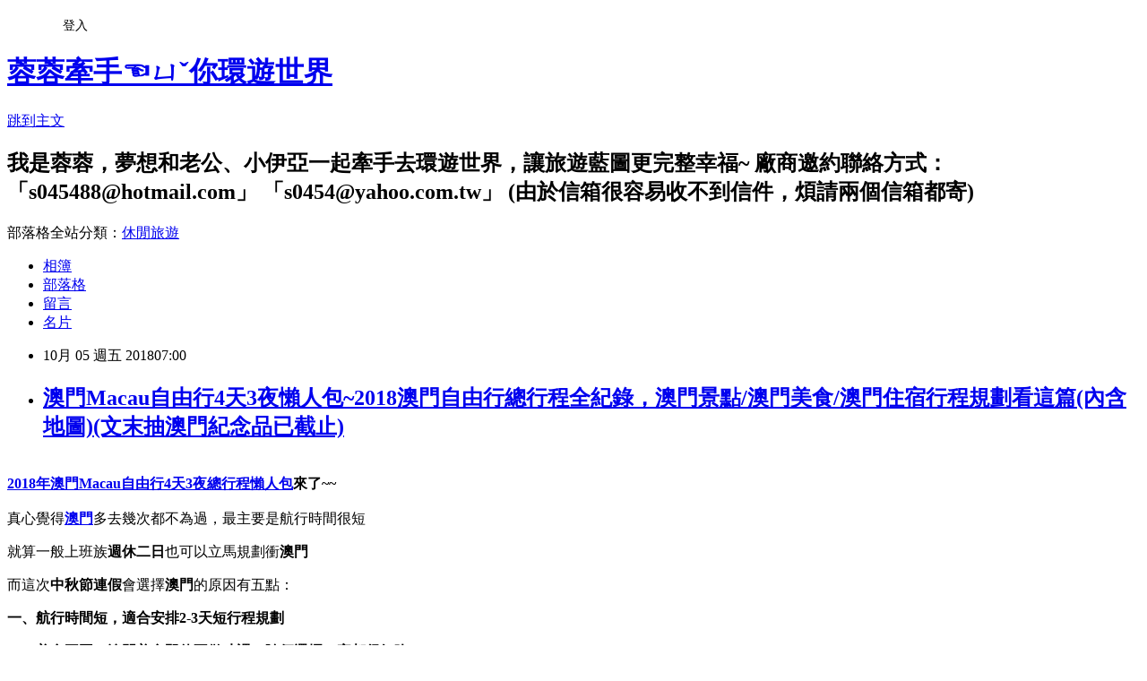

--- FILE ---
content_type: text/html; charset=utf-8
request_url: https://s045488.pixnet.net/blog/posts/9464235773
body_size: 146537
content:
<!DOCTYPE html><html lang="zh-TW"><head><meta charSet="utf-8"/><meta name="viewport" content="width=device-width, initial-scale=1"/><link rel="stylesheet" href="https://static.1px.tw/blog-next/_next/static/chunks/b1e52b495cc0137c.css" data-precedence="next"/><link rel="stylesheet" href="/fix.css?v=202601190130" type="text/css" data-precedence="medium"/><link rel="stylesheet" href="https://s3.1px.tw/blog/theme/choc/iframe-popup.css?v=202601190130" type="text/css" data-precedence="medium"/><link rel="stylesheet" href="https://s3.1px.tw/blog/theme/choc/plugins.min.css?v=202601190130" type="text/css" data-precedence="medium"/><link rel="stylesheet" href="https://s3.1px.tw/blog/theme/choc/openid-comment.css?v=202601190130" type="text/css" data-precedence="medium"/><link rel="stylesheet" href="https://s3.1px.tw/blog/theme/choc/style.min.css?v=202601190130" type="text/css" data-precedence="medium"/><link rel="stylesheet" href="https://s3.1px.tw/blog/theme/choc/main.min.css?v=202601190130" type="text/css" data-precedence="medium"/><link rel="stylesheet" href="https://pimg.1px.tw/s045488/assets/s045488.css?v=202601190130" type="text/css" data-precedence="medium"/><link rel="stylesheet" href="https://s3.1px.tw/blog/theme/choc/author-info.css?v=202601190130" type="text/css" data-precedence="medium"/><link rel="stylesheet" href="https://s3.1px.tw/blog/theme/choc/idlePop.min.css?v=202601190130" type="text/css" data-precedence="medium"/><link rel="preload" as="script" fetchPriority="low" href="https://static.1px.tw/blog-next/_next/static/chunks/94688e2baa9fea03.js"/><script src="https://static.1px.tw/blog-next/_next/static/chunks/41eaa5427c45ebcc.js" async=""></script><script src="https://static.1px.tw/blog-next/_next/static/chunks/e2c6231760bc85bd.js" async=""></script><script src="https://static.1px.tw/blog-next/_next/static/chunks/94bde6376cf279be.js" async=""></script><script src="https://static.1px.tw/blog-next/_next/static/chunks/426b9d9d938a9eb4.js" async=""></script><script src="https://static.1px.tw/blog-next/_next/static/chunks/turbopack-5021d21b4b170dda.js" async=""></script><script src="https://static.1px.tw/blog-next/_next/static/chunks/ff1a16fafef87110.js" async=""></script><script src="https://static.1px.tw/blog-next/_next/static/chunks/e308b2b9ce476a3e.js" async=""></script><script src="https://static.1px.tw/blog-next/_next/static/chunks/2bf79572a40338b7.js" async=""></script><script src="https://static.1px.tw/blog-next/_next/static/chunks/d3c6eed28c1dd8e2.js" async=""></script><script src="https://static.1px.tw/blog-next/_next/static/chunks/d4d39cfc2a072218.js" async=""></script><script src="https://static.1px.tw/blog-next/_next/static/chunks/6a5d72c05b9cd4ba.js" async=""></script><script src="https://static.1px.tw/blog-next/_next/static/chunks/8af6103cf1375f47.js" async=""></script><script src="https://static.1px.tw/blog-next/_next/static/chunks/60d08651d643cedc.js" async=""></script><script src="https://static.1px.tw/blog-next/_next/static/chunks/0ae21416dac1fa83.js" async=""></script><script src="https://static.1px.tw/blog-next/_next/static/chunks/6d1100e43ad18157.js" async=""></script><script src="https://static.1px.tw/blog-next/_next/static/chunks/87eeaf7a3b9005e8.js" async=""></script><script src="https://static.1px.tw/blog-next/_next/static/chunks/ed01c75076819ebd.js" async=""></script><script src="https://static.1px.tw/blog-next/_next/static/chunks/a4df8fc19a9a82e6.js" async=""></script><link rel="preload" href="https://pagead2.googlesyndication.com/pagead/js/adsbygoogle.js?client=ca-pub-5228221091521421" as="script" crossorigin=""/><title>澳門Macau自由行4天3夜懶人包~2018澳門自由行總行程全紀錄，澳門景點/澳門美食/澳門住宿行程規劃看這篇(內含地圖)(文末抽澳門紀念品已截止)</title><meta name="description" content=" 2018年澳門Macau自由行4天3夜總行程懶人包來了~~真心覺得澳門多去幾次都不為過，最主要是航行時間很短"/><meta name="author" content="蓉蓉牽手☜ㄩˇ你環遊世界"/><meta name="google-adsense-platform-account" content="pub-2647689032095179"/><meta name="google-adsense-account" content="pub-5228221091521421"/><meta name="fb:app_id" content="101730233200171"/><link rel="canonical" href="https://s045488.pixnet.net/blog/posts/9464235773"/><meta property="og:title" content="澳門Macau自由行4天3夜懶人包~2018澳門自由行總行程全紀錄，澳門景點/澳門美食/澳門住宿行程規劃看這篇(內含地圖)(文末抽澳門紀念品已截止)"/><meta property="og:description" content=" 2018年澳門Macau自由行4天3夜總行程懶人包來了~~真心覺得澳門多去幾次都不為過，最主要是航行時間很短"/><meta property="og:url" content="https://s045488.pixnet.net/blog/posts/9464235773"/><meta property="og:image" content="https://farm2.staticflickr.com/1942/45028839692_e79435cd73_c.jpg"/><meta property="og:type" content="article"/><meta name="twitter:card" content="summary_large_image"/><meta name="twitter:title" content="澳門Macau自由行4天3夜懶人包~2018澳門自由行總行程全紀錄，澳門景點/澳門美食/澳門住宿行程規劃看這篇(內含地圖)(文末抽澳門紀念品已截止)"/><meta name="twitter:description" content=" 2018年澳門Macau自由行4天3夜總行程懶人包來了~~真心覺得澳門多去幾次都不為過，最主要是航行時間很短"/><meta name="twitter:image" content="https://farm2.staticflickr.com/1942/45028839692_e79435cd73_c.jpg"/><link rel="icon" href="/favicon.ico?favicon.a62c60e0.ico" sizes="32x32" type="image/x-icon"/><script src="https://static.1px.tw/blog-next/_next/static/chunks/a6dad97d9634a72d.js" noModule=""></script></head><body><!--$--><!--/$--><!--$?--><template id="B:0"></template><!--/$--><script>requestAnimationFrame(function(){$RT=performance.now()});</script><script src="https://static.1px.tw/blog-next/_next/static/chunks/94688e2baa9fea03.js" id="_R_" async=""></script><div hidden id="S:0"><script id="pixnet-vars">
        window.PIXNET = {
          post_id: "9464235773",
          name: "s045488",
          user_id: 0,
          blog_id: "4056974",
          display_ads: true,
          ad_options: {"chictrip":false}
        };
      </script><script type="text/javascript" src="https://code.jquery.com/jquery-latest.min.js"></script><script id="json-ld-article-script" type="application/ld+json">{"@context":"https:\u002F\u002Fschema.org","@type":"BlogPosting","isAccessibleForFree":true,"mainEntityOfPage":{"@type":"WebPage","@id":"https:\u002F\u002Fs045488.pixnet.net\u002Fblog\u002Fposts\u002F9464235773"},"headline":"澳門Macau自由行4天3夜懶人包~2018澳門自由行總行程全紀錄，澳門景點\u002F澳門美食\u002F澳門住宿行程規劃看這篇(內含地圖)(文末抽澳門紀念品已截止)","description":"\u003Cimg title=\"澳門Macau自由行4天3夜懶人包│2018澳門自由行總行程全紀錄，澳門景點\u002F澳門美食\u002F澳門住宿行程規劃看這篇(內含地圖)\" src=\"https:\u002F\u002Ffarm2.staticflickr.com\u002F1942\u002F45028839692_e79435cd73_c.jpg\" alt=\"澳門Macau自由行 親子旅遊\" \u002F\u003E\u003Cbr \u002F\u003E\u003Cbr\u003E&#13; \u003Cbr\u003E\u003Cspan style=\"font-family: 新細明體; font-size: 12pt; color: #000000;\"\u003E\u003Ca title=\"澳門景點懶人包\" href=\"http:\u002F\u002Fs045488.pixnet.net\u002Fblog\u002Fpost\u002F464235773\" target=\"_blank\"\u003E\u003Cspan style=\"text-decoration: underline; font-size: 14pt;\"\u003E\u003Cspan style=\"color: #ff0000; text-decoration: underline;\"\u003E2018年澳門Macau自由行4天3夜總行程懶人包\u003C\u002Fspan\u003E\u003C\u002Fspan\u003E\u003C\u002Fa\u003E來了~~\u003Cbr\u003E\u003C\u002Fspan\u003E\u003Cbr\u003E真心覺得\u003Ca href=\"http:\u002F\u002Fs045488.pixnet.net\u002Fblog\u002Fpost\u002F464235773\" target=\"_blank\"\u003E\u003Cspan style=\"text-decoration: underline; color: #ff0000;\"\u003E\u003Cstrong\u003E澳門\u003C\u002Fstrong\u003E\u003C\u002Fspan\u003E\u003C\u002Fa\u003E多去幾次都不為過，最主要是航行時間很短\u003Cbr\u003E&#13;","articleBody":"\u003Cp\u003E\u003Ca title=\"澳門Macau自由行4天3夜懶人包│2018澳門自由行總行程全紀錄，澳門景點\u002F澳門美食\u002F澳門住宿行程規劃看這篇(內含地圖)\" href=\"http:\u002F\u002Fs045488.pixnet.net\u002Fblog\u002Fpost\u002F464235773\" target=\"_blank\"\u003E\u003Cimg title=\"澳門Macau自由行4天3夜懶人包│2018澳門自由行總行程全紀錄，澳門景點\u002F澳門美食\u002F澳門住宿行程規劃看這篇(內含地圖)\" src=\"https:\u002F\u002Ffarm2.staticflickr.com\u002F1942\u002F45028839692_e79435cd73_c.jpg\" alt=\"澳門Macau自由行 親子旅遊\" \u002F\u003E\u003C\u002Fa\u003E\u003C\u002Fp\u003E\r\n\u003Cp\u003E\u003Cbr \u002F\u003E\u003Cstrong\u003E\u003Cspan style=\"font-family: 新細明體; font-size: 12pt; color: #000000;\"\u003E\u003Ca title=\"澳門景點懶人包\" href=\"http:\u002F\u002Fs045488.pixnet.net\u002Fblog\u002Fpost\u002F464235773\" target=\"_blank\"\u003E\u003Cspan style=\"text-decoration: underline; font-size: 14pt;\"\u003E\u003Cspan style=\"color: #ff0000; text-decoration: underline;\"\u003E2018年澳門Macau自由行4天3夜總行程懶人包\u003C\u002Fspan\u003E\u003C\u002Fspan\u003E\u003C\u002Fa\u003E來了~~\u003Cbr \u002F\u003E\u003C\u002Fspan\u003E\u003C\u002Fstrong\u003E\u003Cbr \u002F\u003E\u003Cspan style=\"font-family: 新細明體; font-size: 12pt; color: #000000;\"\u003E真心覺得\u003Ca href=\"http:\u002F\u002Fs045488.pixnet.net\u002Fblog\u002Fpost\u002F464235773\" target=\"_blank\"\u003E\u003Cspan style=\"text-decoration: underline; color: #ff0000;\"\u003E\u003Cstrong\u003E澳門\u003C\u002Fstrong\u003E\u003C\u002Fspan\u003E\u003C\u002Fa\u003E多去幾次都不為過，最主要是航行時間很短\u003C\u002Fspan\u003E\u003C\u002Fp\u003E\r\n\u003Cp\u003E\u003Cspan style=\"font-family: 新細明體; font-size: 12pt; color: #000000;\"\u003E就算一般上班族\u003Cstrong\u003E週休二日\u003C\u002Fstrong\u003E也可以立馬規劃衝\u003Cspan style=\"text-decoration: underline;\"\u003E\u003Cstrong\u003E\u003Cspan style=\"color: #ff0000; text-decoration: underline;\"\u003E澳門\u003C\u002Fspan\u003E\u003C\u002Fstrong\u003E\u003C\u002Fspan\u003E\u003C\u002Fspan\u003E\u003C\u002Fp\u003E\r\n\u003Cp\u003E\u003Cspan style=\"font-family: 新細明體; font-size: 12pt; color: #000000;\"\u003E而這次\u003Cstrong\u003E中秋節連假\u003C\u002Fstrong\u003E會選擇\u003Cspan style=\"color: #ff0000;\"\u003E\u003Cstrong\u003E澳門\u003C\u002Fstrong\u003E\u003C\u002Fspan\u003E的原因有五點：\u003C\u002Fspan\u003E\u003C\u002Fp\u003E\r\n\u003Cp\u003E\u003Cstrong\u003E\u003Cspan style=\"font-family: 新細明體; font-size: 12pt; color: #000000;\"\u003E一、航行時間短，適合安排2-3天短行程規劃\u003C\u002Fspan\u003E\u003C\u002Fstrong\u003E\u003C\u002Fp\u003E\r\n\u003Cp\u003E\u003Cstrong\u003E\u003Cspan style=\"font-family: 新細明體; font-size: 12pt; color: #000000;\"\u003E二、美食王國，澳門美食即使不做功課，隨便選擇一家都很好吃\u003C\u002Fspan\u003E\u003C\u002Fstrong\u003E\u003C\u002Fp\u003E\r\n\u003Cp\u003E\u003Cstrong\u003E\u003Cspan style=\"font-family: 新細明體; font-size: 12pt; color: #000000;\"\u003E三、花費不會太高！至少較香港物價是低了些...\u003C\u002Fspan\u003E\u003C\u002Fstrong\u003E\u003C\u002Fp\u003E\r\n\u003Cp\u003E\u003Cstrong\u003E\u003Cspan style=\"font-family: 新細明體; font-size: 12pt; color: #000000;\"\u003E四、行程規劃簡單，點與點間都相隔不遠，走路就到\u003C\u002Fspan\u003E\u003C\u002Fstrong\u003E\u003C\u002Fp\u003E\r\n\u003Cp\u003E\u003Cstrong\u003E\u003Cspan style=\"font-family: 新細明體; font-size: 12pt; color: #000000;\"\u003E五、入住五星級酒店也不傷荷包，只能說這裡的五星級酒店太親民啦~\u003C\u002Fspan\u003E\u003C\u002Fstrong\u003E\u003C\u002Fp\u003E\r\n\u003Cp\u003E\u003Cstrong\u003E\u003Cspan style=\"font-family: 新細明體; font-size: 12pt; color: #993300;\"\u003E※到時候蓉蓉也會再專門做一篇澳門注意事項介紹文~\u003Cbr \u002F\u003E\u003C\u002Fspan\u003E\u003C\u002Fstrong\u003E\u003C\u002Fp\u003E\r\n\u003Cp\u003E&nbsp;\u003C\u002Fp\u003E\r\n\u003Cp\u003E&nbsp;\u003C\u002Fp\u003E\r\n\u003Cp\u003E\u003Cspan style=\"font-size: 14pt; color: #ffffff; background-color: #993366;\"\u003E\u003Ca style=\"font-size: 18.6667px;\" title=\"國外訂房\" href=\"https:\u002F\u002Fwww.agoda.com\u002Fzh-tw\u002Fworld.html?cid=1743666\" target=\"_blank\"\u003E\u003Cspan style=\"color: #ffffff;\"\u003E\u003Cstrong\u003E\u003Cspan style=\"font-family: 新細明體;\"\u003E✦✦全球住宿高CP值、五星飯店、優質飯店訂房✦✦\u003C\u002Fspan\u003E\u003C\u002Fstrong\u003E\u003C\u002Fspan\u003E\u003C\u002Fa\u003E\u003C\u002Fspan\u003E\u003C\u002Fp\u003E\r\n\u003Cp\u003E&nbsp;\u003C\u002Fp\u003E\r\n\u003Cp\u003E&nbsp;\u003C\u002Fp\u003E\r\n\u003Cp\u003E&nbsp;\u003C\u002Fp\u003E\r\n\u003Cp\u003E\u003Cstrong\u003E\u003Cspan style=\"font-family: 新細明體; font-size: 14pt; background-color: #ffff00;\"\u003E&gt;&gt;行程安排／推薦住宿／美食景點懶人包&lt;&lt;\u003C\u002Fspan\u003E\u003C\u002Fstrong\u003E\u003C\u002Fp\u003E\r\n\u003Cp\u003E&nbsp;\u003C\u002Fp\u003E\r\n\u003Cp\u003E\u003Cspan style=\"font-family: 新細明體; font-size: 12pt;\"\u003E\u003Cstrong\u003E福岡\u003C\u002Fstrong\u003E➤\u003Ca title=\"福岡旅遊\" href=\"http:\u002F\u002Fs045488.pixnet.net\u002Fblog\u002Fpost\u002F468663257\" target=\"_blank\"\u003E\u003Cstrong\u003E\u003Cspan style=\"color: #cc00cc;\"\u003E懶人包\u003C\u002Fspan\u003E\u003C\u002Fstrong\u003E\u003C\u002Fa\u003E／\u003Ca title=\"福岡住宿\" href=\"https:\u002F\u002Fgoo.gl\u002F2QXvnv\" target=\"_blank\"\u003E\u003Cstrong\u003E\u003Cspan style=\"color: #cc00cc;\"\u003E便宜住宿\u003C\u002Fspan\u003E\u003C\u002Fstrong\u003E\u003C\u002Fa\u003E／\u003Ca title=\"福岡行程\" href=\"http:\u002F\u002Fbit.ly\u002F37rLVT2\" target=\"_blank\"\u003E\u003Cstrong\u003E\u003Cspan style=\"color: #cc00cc;\"\u003E行程推薦\u003C\u002Fspan\u003E\u003C\u002Fstrong\u003E\u003C\u002Fa\u003E\u003C\u002Fspan\u003E\u003C\u002Fp\u003E\r\n\u003Cp\u003E&nbsp;\u003C\u002Fp\u003E\r\n\u003Cp\u003E\u003Cspan style=\"font-family: 新細明體; font-size: 12pt;\"\u003E\u003Cstrong\u003E京都\u003C\u002Fstrong\u003E➤\u003Ca title=\"京都旅遊\" href=\"https:\u002F\u002Fs045488.pixnet.net\u002Fblog\u002Fcategory\u002F5479265\" target=\"_blank\"\u003E\u003Cstrong\u003E\u003Cspan style=\"color: #cc00cc;\"\u003E懶人包\u003C\u002Fspan\u003E\u003C\u002Fstrong\u003E\u003C\u002Fa\u003E／\u003Ca title=\"京都住宿\" href=\"http:\u002F\u002Fbit.ly\u002F2ZO8z5G\" target=\"_blank\"\u003E\u003Cstrong\u003E\u003Cspan style=\"color: #cc00cc;\"\u003E便宜住宿\u003C\u002Fspan\u003E\u003C\u002Fstrong\u003E\u003C\u002Fa\u003E／\u003Ca title=\"京都行程推薦\" href=\"http:\u002F\u002Fbit.ly\u002F2F7fiy2\" target=\"_blank\"\u003E\u003Cstrong\u003E\u003Cspan style=\"color: #cc00cc;\"\u003E行程推薦\u003C\u002Fspan\u003E\u003C\u002Fstrong\u003E\u003C\u002Fa\u003E\u003C\u002Fspan\u003E\u003C\u002Fp\u003E\r\n\u003Cp\u003E&nbsp;\u003C\u002Fp\u003E\r\n\u003Cp\u003E\u003Cspan style=\"font-family: 新細明體; font-size: 12pt;\"\u003E\u003Cstrong\u003E關西\u003C\u002Fstrong\u003E➤\u003Ca title=\"日本關西賞櫻\" href=\"http:\u002F\u002Fs045488.pixnet.net\u002Fblog\u002Fpost\u002F458529110\" target=\"_blank\"\u003E\u003Cstrong\u003E\u003Cspan style=\"color: #cc00cc;\"\u003E懶人包\u003C\u002Fspan\u003E\u003C\u002Fstrong\u003E\u003C\u002Fa\u003E／\u003Ca title=\"大阪住宿\" href=\"http:\u002F\u002Fbit.ly\u002F36h4zwN\" target=\"_blank\"\u003E\u003Cspan style=\"color: #cc00cc;\"\u003E\u003Cstrong\u003E便宜住宿\u003C\u002Fstrong\u003E\u003C\u002Fspan\u003E\u003C\u002Fa\u003E／\u003Ca title=\"關西行程推薦\" href=\"http:\u002F\u002Fbit.ly\u002F2QgAuI0\" target=\"_blank\"\u003E\u003Cstrong\u003E\u003Cspan style=\"color: #cc00cc;\"\u003E行程推薦\u003C\u002Fspan\u003E\u003C\u002Fstrong\u003E\u003C\u002Fa\u003E\u003C\u002Fspan\u003E\u003C\u002Fp\u003E\r\n\u003Cp\u003E&nbsp;\u003C\u002Fp\u003E\r\n\u003Cp\u003E\u003Cspan style=\"font-family: 新細明體; font-size: 12pt;\"\u003E\u003Cstrong\u003E九州\u003C\u002Fstrong\u003E➤\u003Ca title=\"九州旅遊\" href=\"http:\u002F\u002Fs045488.pixnet.net\u002Fblog\u002Fpost\u002F452591351\" target=\"_blank\"\u003E\u003Cstrong\u003E\u003Cspan style=\"color: #cc00cc;\"\u003E懶人包\u003C\u002Fspan\u003E\u003C\u002Fstrong\u003E\u003C\u002Fa\u003E／\u003Ca title=\"日本九州住宿\" href=\"http:\u002F\u002Fbit.ly\u002F2tonqY4\" target=\"_blank\"\u003E\u003Cstrong\u003E\u003Cspan style=\"color: #cc00cc;\"\u003E便宜住宿\u003C\u002Fspan\u003E\u003C\u002Fstrong\u003E\u003C\u002Fa\u003E／\u003Ca title=\"九州行程推薦\" href=\"http:\u002F\u002Fbit.ly\u002F2tnVaVS\" target=\"_blank\"\u003E\u003Cstrong\u003E\u003Cspan style=\"color: #cc00cc;\"\u003E行程推薦\u003C\u002Fspan\u003E\u003C\u002Fstrong\u003E\u003C\u002Fa\u003E\u003C\u002Fspan\u003E\u003C\u002Fp\u003E\r\n\u003Cp\u003E&nbsp;\u003C\u002Fp\u003E\r\n\u003Cp\u003E\u003Cspan style=\"font-family: 新細明體; font-size: 12pt;\"\u003E\u003Cstrong\u003E沖繩\u003C\u002Fstrong\u003E➤\u003Ca title=\"沖繩懶人包\" href=\"http:\u002F\u002Fs045488.pixnet.net\u002Fblog\u002Fpost\u002F437529844\" target=\"_blank\"\u003E\u003Cstrong\u003E\u003Cspan style=\"color: #cc00cc;\"\u003E懶人包\u003C\u002Fspan\u003E\u003C\u002Fstrong\u003E\u003C\u002Fa\u003E／\u003Ca title=\"沖繩住宿\" href=\"https:\u002F\u002Fgoo.gl\u002FLdgJtz\" target=\"_blank\"\u003E\u003Cstrong\u003E\u003Cspan style=\"color: #cc00cc;\"\u003E便宜住宿\u003C\u002Fspan\u003E\u003C\u002Fstrong\u003E\u003C\u002Fa\u003E／\u003Ca title=\"沖繩行程推薦\" href=\"http:\u002F\u002Fbit.ly\u002F37qNKQ7\" target=\"_blank\"\u003E\u003Cstrong\u003E\u003Cspan style=\"color: #cc00cc;\"\u003E行程推薦\u003C\u002Fspan\u003E\u003C\u002Fstrong\u003E\u003C\u002Fa\u003E\u003C\u002Fspan\u003E\u003C\u002Fp\u003E\r\n\u003Cp\u003E&nbsp;\u003C\u002Fp\u003E\r\n\u003Cp\u003E\u003Cspan style=\"font-family: 新細明體; font-size: 12pt;\"\u003E\u003Cstrong\u003E曼谷\u003C\u002Fstrong\u003E➤\u003Ca title=\"泰國曼谷旅遊\" href=\"http:\u002F\u002Fs045488.pixnet.net\u002Fblog\u002Fpost\u002F449747879\" target=\"_blank\"\u003E\u003Cstrong\u003E\u003Cspan style=\"color: #cc00cc;\"\u003E懶人包\u003C\u002Fspan\u003E\u003C\u002Fstrong\u003E\u003C\u002Fa\u003E／\u003Ca title=\"泰國曼谷住宿\" href=\"https:\u002F\u002Fgoo.gl\u002FdfaWIm\" target=\"_blank\"\u003E\u003Cstrong\u003E\u003Cspan style=\"color: #cc00cc;\"\u003E便宜住宿\u003C\u002Fspan\u003E\u003C\u002Fstrong\u003E\u003C\u002Fa\u003E／\u003Ca title=\"泰國行程推薦\" href=\"http:\u002F\u002Fbit.ly\u002F359xVfe\" target=\"_blank\"\u003E\u003Cstrong\u003E\u003Cspan style=\"color: #cc00cc;\"\u003E行程推薦\u003C\u002Fspan\u003E\u003C\u002Fstrong\u003E\u003C\u002Fa\u003E\u003C\u002Fspan\u003E\u003C\u002Fp\u003E\r\n\u003Cp\u003E&nbsp;\u003C\u002Fp\u003E\r\n\u003Cp\u003E\u003Cspan style=\"font-family: 新細明體; font-size: 12pt;\"\u003E\u003Cstrong\u003E香港\u003C\u002Fstrong\u003E➤\u003Ca title=\"香港旅遊\" href=\"http:\u002F\u002Fs045488.pixnet.net\u002Fblog\u002Fpost\u002F441742228\" target=\"_blank\"\u003E\u003Cstrong\u003E\u003Cspan style=\"color: #cc00cc;\"\u003E懶人包\u003C\u002Fspan\u003E\u003C\u002Fstrong\u003E\u003C\u002Fa\u003E／\u003Ca title=\"香港住宿\" href=\"http:\u002F\u002Fbit.ly\u002F2SI4Kxe\" target=\"_blank\"\u003E\u003Cstrong\u003E\u003Cspan style=\"color: #cc00cc;\"\u003E便宜住宿\u003C\u002Fspan\u003E\u003C\u002Fstrong\u003E\u003C\u002Fa\u003E／\u003Ca title=\"香港行程推薦\" href=\"http:\u002F\u002Fbit.ly\u002F2QvawiU\" target=\"_blank\"\u003E\u003Cstrong\u003E\u003Cspan style=\"color: #cc00cc;\"\u003E行程推薦\u003C\u002Fspan\u003E\u003C\u002Fstrong\u003E\u003C\u002Fa\u003E\u003C\u002Fspan\u003E\u003C\u002Fp\u003E\r\n\u003Cp\u003E&nbsp;\u003C\u002Fp\u003E\r\n\u003Cp\u003E\u003Cspan style=\"font-family: 新細明體; font-size: 12pt;\"\u003E\u003Cstrong\u003E澳門\u003C\u002Fstrong\u003E➤\u003Ca title=\"澳門旅遊\" href=\"http:\u002F\u002Fs045488.pixnet.net\u002Fblog\u002Fpost\u002F464235773\" target=\"_blank\"\u003E\u003Cstrong\u003E\u003Cspan style=\"color: #cc00cc;\"\u003E懶人包\u003C\u002Fspan\u003E\u003C\u002Fstrong\u003E\u003C\u002Fa\u003E／\u003Ca title=\"澳門住宿\" href=\"https:\u002F\u002Fbit.ly\u002F2IhnzjG\" target=\"_blank\"\u003E\u003Cstrong\u003E\u003Cspan style=\"color: #cc00cc;\"\u003E便宜住宿\u003C\u002Fspan\u003E\u003C\u002Fstrong\u003E\u003C\u002Fa\u003E／\u003Ca title=\"澳門行程\" href=\"http:\u002F\u002Fbit.ly\u002F2ZE42CI\" target=\"_blank\"\u003E\u003Cstrong\u003E\u003Cspan style=\"color: #cc00cc;\"\u003E行程推薦\u003C\u002Fspan\u003E\u003C\u002Fstrong\u003E\u003C\u002Fa\u003E\u003C\u002Fspan\u003E\u003C\u002Fp\u003E\r\n\u003Cp\u003E&nbsp;\u003C\u002Fp\u003E\r\n\u003Cp\u003E\u003Cspan style=\"font-family: 新細明體; font-size: 12pt;\"\u003E\u003Cstrong style=\"font-size: 12pt;\"\u003E澳洲\u003C\u002Fstrong\u003E\u003Cspan style=\"font-size: 12pt;\"\u003E➤\u003Ca title=\"澳洲旅遊\" href=\"http:\u002F\u002Fs045488.pixnet.net\u002Fblog\u002Fpost\u002F459439876\" target=\"_blank\"\u003E\u003Cstrong\u003E\u003Cspan style=\"color: #cc00cc;\"\u003E懶人包\u003C\u002Fspan\u003E\u003C\u002Fstrong\u003E\u003C\u002Fa\u003E\u003C\u002Fspan\u003E\u003Cspan style=\"font-size: 12pt;\"\u003E／\u003Ca title=\"澳洲住宿\" href=\"https:\u002F\u002Fgoo.gl\u002F2sW4x5\" target=\"_blank\"\u003E\u003Cstrong\u003E\u003Cspan style=\"color: #cc00cc;\"\u003E便宜住宿\u003C\u002Fspan\u003E\u003C\u002Fstrong\u003E\u003C\u002Fa\u003E\u003C\u002Fspan\u003E\u003Cspan style=\"font-size: 12pt;\"\u003E／\u003Ca title=\"澳洲行程\" href=\"http:\u002F\u002Fbit.ly\u002F2ZF28Sp\" target=\"_blank\"\u003E\u003Cstrong\u003E\u003Cspan style=\"color: #cc00cc;\"\u003E行程推薦\u003C\u002Fspan\u003E\u003C\u002Fstrong\u003E\u003C\u002Fa\u003E\u003C\u002Fspan\u003E\u003C\u002Fspan\u003E\u003C\u002Fp\u003E\r\n\u003Cp\u003E&nbsp;\u003C\u002Fp\u003E\r\n\u003Cp\u003E\u003Cspan style=\"font-family: 新細明體; font-size: 12pt;\"\u003E\u003Cstrong\u003E韓國\u003C\u002Fstrong\u003E➤\u003Ca title=\"韓國旅遊\" href=\"https:\u002F\u002Fs045488.pixnet.net\u002Fblog\u002Fcategory\u002F5489983\" target=\"_blank\"\u003E\u003Cstrong\u003E\u003Cspan style=\"color: #cc00cc;\"\u003E懶人包\u003C\u002Fspan\u003E\u003C\u002Fstrong\u003E\u003C\u002Fa\u003E／\u003Ca title=\"韓國住宿\" href=\"http:\u002F\u002Fbit.ly\u002F2rPKMpq\" target=\"_blank\"\u003E\u003Cstrong\u003E\u003Cspan style=\"color: #cc00cc;\"\u003E便宜住宿\u003C\u002Fspan\u003E\u003C\u002Fstrong\u003E\u003C\u002Fa\u003E／\u003Ca title=\"韓國行程推薦\" href=\"http:\u002F\u002Fbit.ly\u002F2tmurZu\" target=\"_blank\"\u003E\u003Cstrong\u003E\u003Cspan style=\"color: #cc00cc;\"\u003E行程推薦\u003C\u002Fspan\u003E\u003C\u002Fstrong\u003E\u003C\u002Fa\u003E\u003C\u002Fspan\u003E\u003C\u002Fp\u003E\r\n\u003Cp\u003E&nbsp;\u003C\u002Fp\u003E\r\n\u003Cp\u003E\u003Cspan style=\"font-family: 新細明體; font-size: 12pt;\"\u003E\u003Cstrong\u003E關島\u003C\u002Fstrong\u003E➤\u003Ca title=\"關島旅遊\" href=\"https:\u002F\u002Fs045488.pixnet.net\u002Fblog\u002Fcategory\u002F1066930\" target=\"_blank\"\u003E\u003Cstrong\u003E\u003Cspan style=\"color: #cc00cc;\"\u003E懶人包\u003C\u002Fspan\u003E\u003C\u002Fstrong\u003E\u003C\u002Fa\u003E／\u003Ca title=\"關島住宿\" href=\"http:\u002F\u002Fbit.ly\u002F2QBxQvB\" target=\"_blank\"\u003E\u003Cstrong\u003E\u003Cspan style=\"color: #cc00cc;\"\u003E便宜住宿\u003C\u002Fspan\u003E\u003C\u002Fstrong\u003E\u003C\u002Fa\u003E／\u003Ca title=\"關島行程推薦\" href=\"http:\u002F\u002Fbit.ly\u002F2ZIqieQ\" target=\"_blank\"\u003E\u003Cstrong\u003E\u003Cspan style=\"color: #cc00cc;\"\u003E行程推薦\u003C\u002Fspan\u003E\u003C\u002Fstrong\u003E\u003C\u002Fa\u003E\u003C\u002Fspan\u003E\u003C\u002Fp\u003E\r\n\u003Cp\u003E&nbsp;\u003C\u002Fp\u003E\r\n\u003Cp\u003E\u003Cspan style=\"font-family: 新細明體; font-size: 12pt;\"\u003E\u003Cstrong\u003E歐洲\u003C\u002Fstrong\u003E➤\u003Ca title=\"歐洲旅遊\" href=\"https:\u002F\u002Fs045488.pixnet.net\u002Fblog\u002Fcategory\u002F1066927\" target=\"_blank\"\u003E\u003Cstrong\u003E\u003Cspan style=\"color: #cc00cc;\"\u003E懶人包\u003C\u002Fspan\u003E\u003C\u002Fstrong\u003E\u003C\u002Fa\u003E／\u003Ca title=\"歐洲住宿\" href=\"http:\u002F\u002Fbit.ly\u002F2QEEoJJ\" target=\"_blank\"\u003E\u003Cstrong\u003E\u003Cspan style=\"color: #cc00cc;\"\u003E便宜住宿\u003C\u002Fspan\u003E\u003C\u002Fstrong\u003E\u003C\u002Fa\u003E／\u003Ca title=\"義大利行程推薦\" href=\"http:\u002F\u002Fbit.ly\u002F2F8mo5i\" target=\"_blank\"\u003E\u003Cstrong\u003E\u003Cspan style=\"color: #cc00cc;\"\u003E行程推薦\u003C\u002Fspan\u003E\u003C\u002Fstrong\u003E\u003C\u002Fa\u003E\u003C\u002Fspan\u003E\u003C\u002Fp\u003E\r\n\u003Cp\u003E\u003Cstrong\u003E\u003Cspan style=\"font-family: 新細明體; font-size: 12pt; color: #993300;\"\u003E\u003Cbr \u002F\u003E\r\n\u003Cscript src=\"\u002F\u002Fpagead2.googlesyndication.com\u002Fpagead\u002Fjs\u002Fadsbygoogle.js\" type=\"mce-text\u002Fjavascript\" async=\"\"\u003E\u003C\u002Fscript\u003E\r\n\u003C!-- 文章廣告連結-2 --\u003E \u003Cins class=\"adsbygoogle\" style=\"display:inline-block;width:300px;height:250px\" data-ad-client=\"ca-pub-5228221091521421\" data-ad-slot=\"2266006595\" data-mce-style=\"display: inline-block; width: 300px; height: 250px;\"\u003E\u003C\u002Fins\u003E\r\n\u003Cscript type=\"mce-text\u002Fjavascript\"\u003E\u002F\u002F \u003C![CDATA[\r\n(adsbygoogle = window.adsbygoogle || []).push({});\r\n\u002F\u002F ]]\u003E\u003C\u002Fscript\u003E\r\n&nbsp;\u003Cbr \u002F\u003E\u003Cbr \u002F\u003E\u003C\u002Fspan\u003E\u003C\u002Fstrong\u003E\u003C\u002Fp\u003E\r\n\u003Cp\u003E\u003Cspan style=\"font-family: 新細明體; font-size: 12pt; color: #000000;\"\u003E這趟澳門之旅我們選擇禮拜五下午的機票\u003C\u002Fspan\u003E\u003C\u002Fp\u003E\r\n\u003Cp\u003E\u003Cspan style=\"font-family: 新細明體; font-size: 12pt; color: #000000;\"\u003E一來這個時間訂比較便宜，二來是第二天可以一早就在澳門玩樂\u003C\u002Fspan\u003E\u003C\u002Fp\u003E\r\n\u003Cp\u003E\u003Cspan style=\"font-family: 新細明體; font-size: 12pt; color: #000000;\"\u003E但一定有人會說，這樣不就浪費一天的飯店錢？\u003C\u002Fspan\u003E\u003C\u002Fp\u003E\r\n\u003Cp\u003E\u003Cspan style=\"font-family: 新細明體; font-size: 12pt; color: #000000;\"\u003E其實算來算去下午飛還是比較划算，下午的機票至少便宜個2-3000元\u003C\u002Fspan\u003E\u003C\u002Fp\u003E\r\n\u003Cp\u003E\u003Cspan style=\"font-family: 新細明體; font-size: 12pt; color: #000000;\"\u003E要是禮拜六的班機，算算我們三個加起來也要多出6000元開銷\u003C\u002Fspan\u003E\u003C\u002Fp\u003E\r\n\u003Cp\u003E\u003Cspan style=\"font-family: 新細明體; font-size: 12pt; color: #000000;\"\u003E澳門高級飯店都不貴，房價大概4000元左右就可以住很好\u003C\u002Fspan\u003E\u003C\u002Fp\u003E\r\n\u003Cp\u003E\u003Cspan style=\"font-family: 新細明體; font-size: 12pt; color: #000000;\"\u003E這樣算下來是不是比較划算呢~?\u003C\u002Fspan\u003E\u003C\u002Fp\u003E\r\n\u003Cp\u003E\u003Cspan style=\"color: #ff6600;\"\u003E\u003Cstrong\u003E\u003Cspan style=\"font-family: 新細明體; font-size: 12pt;\"\u003E9\u002F21(五)晚上8點飛✈晚上10點抵達；9\u002F24(一)晚上10點飛回台✈晚上12點抵達\u003C\u002Fspan\u003E\u003C\u002Fstrong\u003E\u003C\u002Fspan\u003E\u003C\u002Fp\u003E\r\n\u003Cp\u003E\u003Cspan style=\"font-family: 新細明體; font-size: 12pt; color: #000000;\"\u003E足足有4天3夜的時間，豐富行程、滿載而歸~\u003C\u002Fspan\u003E\u003C\u002Fp\u003E\r\n\u003Cp\u003E\u003Cspan style=\"font-family: 新細明體; font-size: 12pt; color: #000000;\"\u003E\u003Cspan style=\"font-family: 新細明體; font-size: 12pt;\"\u003E\u003Cstrong style=\"color: #ffffff; font-size: 18.6667px;\"\u003E\u003Cspan style=\"color: #444444; font-family: Verdana, Arial, sans-serif; font-size: 16px; letter-spacing: 1px; text-align: center;\"\u003E\u003Cstrong style=\"color: #ffffff; font-family: 新細明體; font-size: 18.6667px;\"\u003E\u003Cspan style=\"color: #444444; font-family: Verdana, Arial, sans-serif; font-size: 16px;\"\u003E\u003Cstrong style=\"color: #ffffff; font-family: 新細明體; font-size: 14pt;\"\u003E\u003Cstrong style=\"font-size: 18.6667px;\"\u003E\u003Cspan style=\"color: #444444; font-family: Verdana, Arial, sans-serif; font-size: 16px;\"\u003E➠\u003Ca href=\"http:\u002F\u002Fs045488.pixnet.net\u002Fblog\u002Fpost\u002F465120740\" target=\"_blank\"\u003E\u003Cspan style=\"font-family: 新細明體; font-size: 14pt; color: #ff00ff; background-color: #ffff99;\"\u003E《12間澳門飯店懶人包》\u003C\u002Fspan\u003E\u003C\u002Fa\u003E\u003C\u002Fspan\u003E\u003C\u002Fstrong\u003E\u003C\u002Fstrong\u003E\u003C\u002Fspan\u003E\u003C\u002Fstrong\u003E\u003C\u002Fspan\u003E\u003C\u002Fstrong\u003E\u003C\u002Fspan\u003E\u003C\u002Fspan\u003E\u003C\u002Fp\u003E\r\n\u003Cp\u003E\u003Cspan style=\"font-family: 新細明體; font-size: 12pt; color: #000000;\"\u003E\u003Ca href=\"https:\u002F\u002Fbit.ly\u002F2IhnzjG\" target=\"_blank\"\u003E\u003Cspan\u003E\u003Cspan style=\"font-size: 14pt; color: #0000ff; background-color: #ccffff;\"\u003E\u003Cstrong\u003E\u003Cspan style=\"font-family: 新細明體;\"\u003E((查詢優惠房價\u002F空房))\u003C\u002Fspan\u003E\u003C\u002Fstrong\u003E\u003C\u002Fspan\u003E\u003C\u002Fspan\u003E\u003C\u002Fa\u003E\u003Cbr \u002F\u003E\u003C\u002Fspan\u003E\u003C\u002Fp\u003E\r\n\u003Cp\u003E&nbsp;\u003C\u002Fp\u003E\r\n\u003Cdiv id=\"adgshp1597143592\"\u003E&nbsp;\u003C\u002Fdiv\u003E\r\n\u003Cp\u003E\u003Cspan style=\"font-family: 新細明體; font-size: 12pt; color: #000000;\"\u003E\r\n\u003Cscript src=\"\u002F\u002Fcdn0.agoda.net\u002Fimages\u002Fsherpa\u002Fjs\u002Finit-dynamic_v8.min.js\" type=\"text\u002Fjavascript\"\u003E\u003C\u002Fscript\u003E\r\n\u003Cscript type=\"text\u002Fjavascript\"\u003E\u002F\u002F \u003C![CDATA[\r\nvar stg = new Object(); stg.crt=\"30881337705667\";stg.version=\"1.05\"; stg.id=stg.name=\"adgshp1597143592\"; stg.Width=\"313px\"; stg.Height=\"313px\";stg.RefKey=\"5o4dCnP6xe6RroryWXCY6Q==\";stg.AutoScrollSpeed=3000;stg.AutoScrollToggle=true;stg.SearchboxShow=false;stg.DiscountedOnly=false;stg.Layout=\"squaredynamic\"; stg.Language=\"zh-tw\";stg.ApiKey=\"e164fe6e-1678-4b4c-a9e2-77b1da97accd\";stg.Cid=\"1743666\";  stg.City=\"21397\";stg.Currency=\"TWD\";stg.OverideConf=false; new AgdDynamic('adgshp1597143592').initialize(stg);\r\n\u002F\u002F ]]\u003E\u003C\u002Fscript\u003E\r\n&nbsp;\u003Cbr \u002F\u003E\u003C\u002Fspan\u003E\u003C\u002Fp\u003E\r\n\u003Cp\u003E&nbsp;\u003C\u002Fp\u003E\r\n\u003Cdiv class=\"fb-like\" data-href=\"https:\u002F\u002Fwww.facebook.com\u002Fs0454\u002F\" data-width=\"50\" data-layout=\"button_count\" data-action=\"like\" data-size=\"small\" data-show-faces=\"false\" data-share=\"false\"\u003E\r\n\u003Cp\u003E\u003Cspan style=\"font-size: 14pt; color: #ffffff; background-color: #ff00ff;\"\u003E\u003Cstrong style=\"font-size: 18.6667px;\"\u003E\u003Cspan style=\"font-family: 新細明體;\"\u003E│國外旅遊懶人包│\u003C\u002Fspan\u003E\u003C\u002Fstrong\u003E\u003C\u002Fspan\u003E\u003C\u002Fp\u003E\r\n\u003Cp\u003E\u003Cstrong\u003E\u003Cspan style=\"font-family: 新細明體; font-size: 12pt;\"\u003E\u003Cstrong\u003E\u003Cspan style=\"font-size: 12pt;\"\u003E\u003Cstrong\u003E\u003Cspan style=\"font-size: 12pt;\"\u003E\u003Cstrong\u003E\u003Cspan style=\"font-size: 12pt;\"\u003E\u003Cstrong\u003E\u003Cspan style=\"font-size: 12pt;\"\u003E\u003Cstrong\u003E\u003Cspan style=\"font-size: 12pt;\"\u003E▶\u003Ca href=\"http:\u002F\u002Fs045488.pixnet.net\u002Fblog\u002Fpost\u002F464235773\" target=\"_blank\"\u003E\u003Cspan style=\"color: #ff6600;\"\u003E澳門自由行懶人包\u003C\u002Fspan\u003E\u003C\u002Fa\u003E\u003C\u002Fspan\u003E\u003C\u002Fstrong\u003E\u003C\u002Fspan\u003E\u003C\u002Fstrong\u003E\u003C\u002Fspan\u003E\u003C\u002Fstrong\u003E\u003C\u002Fspan\u003E\u003C\u002Fstrong\u003E\u003C\u002Fspan\u003E\u003C\u002Fstrong\u003E\u003C\u002Fspan\u003E\u003C\u002Fstrong\u003E\u003C\u002Fp\u003E\r\n\u003Cp\u003E\u003Cstrong\u003E\u003Cspan style=\"font-family: 新細明體; font-size: 12pt;\"\u003E▶\u003Ca title=\"澳門戰利品\" href=\"http:\u002F\u002Fs045488.pixnet.net\u002Fblog\u002Fpost\u002F467252831\" target=\"_blank\"\u003E\u003Cspan style=\"color: #ff6600;\"\u003E澳門戰利品\u003C\u002Fspan\u003E\u003C\u002Fa\u003E&nbsp;\u003C\u002Fspan\u003E\u003C\u002Fstrong\u003E\u003C\u002Fp\u003E\r\n\u003Cp\u003E\u003Cstrong\u003E\u003Cspan style=\"font-family: 新細明體; font-size: 12pt;\"\u003E\u003Cstrong\u003E\u003Cspan style=\"font-size: 12pt;\"\u003E\u003Cstrong\u003E\u003Cspan style=\"font-size: 12pt;\"\u003E\u003Cstrong\u003E\u003Cspan style=\"font-size: 12pt;\"\u003E\u003Cstrong\u003E\u003Cspan style=\"font-size: 12pt;\"\u003E\u003Cstrong\u003E\u003Cspan style=\"font-size: 12pt;\"\u003E\u003Cstrong\u003E\u003Cspan style=\"font-size: 12pt;\"\u003E\u003Cstrong\u003E\u003Cspan style=\"font-size: 12pt;\"\u003E\u003Cstrong\u003E\u003Cspan style=\"font-size: 12pt;\"\u003E\u003Cstrong\u003E\u003Cspan style=\"font-size: 12pt;\"\u003E\u003Cstrong\u003E\u003Cspan style=\"font-size: 12pt;\"\u003E\u003Cstrong\u003E\u003Cspan style=\"font-size: 12pt;\"\u003E\u003Cstrong\u003E\u003Cspan style=\"font-size: 12pt;\"\u003E\u003Cstrong\u003E\u003Cspan style=\"font-size: 12pt;\"\u003E\u003Cstrong\u003E\u003Cspan style=\"font-size: 12pt;\"\u003E\u003Cstrong\u003E\u003Cspan style=\"font-size: 12pt;\"\u003E\u003Cstrong\u003E\u003Cspan style=\"font-size: 12pt;\"\u003E\u003Cstrong\u003E\u003Cspan style=\"font-size: 12pt;\"\u003E\u003Cstrong\u003E\u003Cspan style=\"font-size: 12pt;\"\u003E\u003Cstrong\u003E\u003Cspan style=\"font-size: 12pt;\"\u003E\u003Cstrong\u003E\u003Cspan style=\"font-size: 12pt;\"\u003E\u003Cstrong\u003E\u003Cspan style=\"font-size: 12pt;\"\u003E\u003Cstrong\u003E\u003Cspan style=\"font-size: 12pt;\"\u003E\u003Cstrong\u003E\u003Cspan style=\"font-size: 12pt;\"\u003E▶\u003Ca href=\"http:\u002F\u002Fs045488.pixnet.net\u002Fblog\u002Fpost\u002F465120740\" target=\"_blank\"\u003E\u003Cspan style=\"color: #ff6600;\"\u003E12間澳門飯店懶人包\u003C\u002Fspan\u003E\u003C\u002Fa\u003E\u003C\u002Fspan\u003E\u003C\u002Fstrong\u003E\u003C\u002Fspan\u003E\u003C\u002Fstrong\u003E\u003C\u002Fspan\u003E\u003C\u002Fstrong\u003E\u003C\u002Fspan\u003E\u003C\u002Fstrong\u003E\u003C\u002Fspan\u003E\u003C\u002Fstrong\u003E\u003C\u002Fspan\u003E\u003C\u002Fstrong\u003E\u003C\u002Fspan\u003E\u003C\u002Fstrong\u003E\u003C\u002Fspan\u003E\u003C\u002Fstrong\u003E\u003C\u002Fspan\u003E\u003C\u002Fstrong\u003E\u003C\u002Fspan\u003E\u003C\u002Fstrong\u003E\u003C\u002Fspan\u003E\u003C\u002Fstrong\u003E\u003C\u002Fspan\u003E\u003C\u002Fstrong\u003E\u003C\u002Fspan\u003E\u003C\u002Fstrong\u003E\u003C\u002Fspan\u003E\u003C\u002Fstrong\u003E\u003C\u002Fspan\u003E\u003C\u002Fstrong\u003E\u003C\u002Fspan\u003E\u003C\u002Fstrong\u003E\u003C\u002Fspan\u003E\u003C\u002Fstrong\u003E\u003C\u002Fspan\u003E\u003C\u002Fstrong\u003E\u003C\u002Fspan\u003E\u003C\u002Fstrong\u003E\u003C\u002Fspan\u003E\u003C\u002Fstrong\u003E\u003C\u002Fspan\u003E\u003C\u002Fstrong\u003E\u003C\u002Fspan\u003E\u003C\u002Fstrong\u003E\u003C\u002Fspan\u003E\u003C\u002Fstrong\u003E\u003C\u002Fspan\u003E\u003C\u002Fstrong\u003E\u003C\u002Fp\u003E\r\n\u003Cp\u003E\u003Cstrong\u003E\u003Cspan style=\"font-family: 新細明體; font-size: 12pt;\"\u003E\u003Cstrong\u003E\u003Cspan style=\"font-size: 12pt;\"\u003E\u003Cstrong\u003E\u003Cspan style=\"font-size: 12pt;\"\u003E\u003Cstrong\u003E\u003Cspan style=\"font-size: 12pt;\"\u003E\u003Cstrong\u003E\u003Cspan style=\"font-size: 12pt;\"\u003E\u003Cstrong\u003E\u003Cspan style=\"font-size: 12pt;\"\u003E\u003Cstrong\u003E\u003Cspan style=\"font-size: 12pt;\"\u003E\u003Cstrong\u003E\u003Cspan style=\"font-size: 12pt;\"\u003E▶\u003Ca href=\"https:\u002F\u002Fbit.ly\u002F2OcoyXP\" target=\"_blank\"\u003E\u003Cspan style=\"color: #ff6600;\"\u003E澳門旅遊套票\u003C\u002Fspan\u003E\u003C\u002Fa\u003E\u003C\u002Fspan\u003E\u003C\u002Fstrong\u003E\u003C\u002Fspan\u003E\u003C\u002Fstrong\u003E\u003C\u002Fspan\u003E\u003C\u002Fstrong\u003E\u003C\u002Fspan\u003E\u003C\u002Fstrong\u003E\u003C\u002Fspan\u003E\u003C\u002Fstrong\u003E\u003C\u002Fspan\u003E\u003C\u002Fstrong\u003E\u003C\u002Fspan\u003E\u003C\u002Fstrong\u003E\u003C\u002Fspan\u003E\u003C\u002Fstrong\u003E\u003C\u002Fp\u003E\r\n\u003Cp\u003E\u003Cstrong\u003E\u003Cspan style=\"font-family: 新細明體; font-size: 12pt;\"\u003E▶\u003Ca href=\"https:\u002F\u002Fbit.ly\u002F2xFbWz3\" target=\"_blank\"\u003E\u003Cspan style=\"color: #ff6600;\"\u003E澳門訂房最優惠\u003C\u002Fspan\u003E\u003C\u002Fa\u003E&nbsp;\u003C\u002Fspan\u003E\u003C\u002Fstrong\u003E\u003C\u002Fp\u003E\r\n\u003Cp\u003E\u003Cstrong\u003E\u003Cspan style=\"font-family: 新細明體; font-size: 12pt;\"\u003E\u003Cstrong\u003E\u003Cspan style=\"font-size: 12pt;\"\u003E\u003Cstrong\u003E\u003Cspan style=\"font-size: 12pt;\"\u003E\u003Cstrong\u003E\u003Cspan style=\"font-size: 12pt;\"\u003E\u003Cstrong\u003E\u003Cspan style=\"font-size: 12pt;\"\u003E\u003Cstrong\u003E\u003Cspan style=\"font-size: 12pt;\"\u003E▶\u003Ca href=\"https:\u002F\u002Fbit.ly\u002F2NCOn3L\" target=\"_blank\"\u003E\u003Cspan style=\"color: #ff6600;\"\u003E威尼斯人貢多拉船票\u003C\u002Fspan\u003E\u003C\u002Fa\u003E\u003C\u002Fspan\u003E\u003C\u002Fstrong\u003E\u003C\u002Fspan\u003E\u003C\u002Fstrong\u003E\u003C\u002Fspan\u003E\u003C\u002Fstrong\u003E\u003C\u002Fspan\u003E\u003C\u002Fstrong\u003E\u003C\u002Fspan\u003E\u003C\u002Fstrong\u003E\u003C\u002Fspan\u003E\u003C\u002Fstrong\u003E\u003C\u002Fp\u003E\r\n\u003Cp\u003E\u003Cstrong\u003E\u003Cspan style=\"font-family: 新細明體; font-size: 12pt;\"\u003E\u003Cstrong\u003E\u003Cspan style=\"font-size: 12pt;\"\u003E\u003Cstrong\u003E\u003Cspan style=\"font-size: 12pt;\"\u003E\u003Cstrong\u003E\u003Cspan style=\"font-size: 12pt;\"\u003E\u003Cstrong\u003E\u003Cspan style=\"font-size: 12pt;\"\u003E\u003Cstrong\u003E\u003Cspan style=\"font-size: 12pt;\"\u003E\u003Cstrong\u003E\u003Cspan style=\"font-size: 12pt;\"\u003E\u003Cstrong\u003E\u003Cspan style=\"font-size: 12pt;\"\u003E\u003Cstrong\u003E\u003Cspan style=\"font-size: 12pt;\"\u003E▶\u003Ca href=\"https:\u002F\u002Fbit.ly\u002F2NGlbsE\" target=\"_blank\"\u003E\u003Cspan style=\"color: #ff6600;\"\u003E澳門水舞間門票\u003C\u002Fspan\u003E\u003C\u002Fa\u003E\u003C\u002Fspan\u003E\u003C\u002Fstrong\u003E\u003C\u002Fspan\u003E\u003C\u002Fstrong\u003E\u003C\u002Fspan\u003E\u003C\u002Fstrong\u003E\u003C\u002Fspan\u003E\u003C\u002Fstrong\u003E\u003C\u002Fspan\u003E\u003C\u002Fstrong\u003E\u003C\u002Fspan\u003E\u003C\u002Fstrong\u003E\u003C\u002Fspan\u003E\u003C\u002Fstrong\u003E\u003C\u002Fspan\u003E\u003C\u002Fstrong\u003E\u003C\u002Fspan\u003E\u003C\u002Fstrong\u003E\u003C\u002Fp\u003E\r\n\u003Cp\u003E\u003Cstrong\u003E\u003Cspan style=\"font-family: 新細明體; font-size: 12pt;\"\u003E\u003Cstrong\u003E\u003Cspan style=\"font-size: 12pt;\"\u003E\u003Cstrong\u003E\u003Cspan style=\"font-size: 12pt;\"\u003E▶\u003Ca href=\"https:\u002F\u002Fgoo.gl\u002FHgS8HN\" target=\"_blank\"\u003E\u003Cspan style=\"color: #ff6600;\"\u003E香港飯店&amp;購物篇\u003C\u002Fspan\u003E\u003C\u002Fa\u003E\u003C\u002Fspan\u003E\u003C\u002Fstrong\u003E\u003C\u002Fspan\u003E\u003C\u002Fstrong\u003E\u003C\u002Fspan\u003E\u003C\u002Fstrong\u003E\u003C\u002Fp\u003E\r\n\u003Cp\u003E\u003Cstrong\u003E\u003Cspan style=\"font-family: 新細明體; font-size: 12pt;\"\u003E▶\u003Cspan style=\"color: #ff6600;\"\u003E\u003Ca href=\"https:\u002F\u002Fgoo.gl\u002FvCeFH3\" target=\"_blank\"\u003E\u003Cspan style=\"color: #ff6600;\"\u003E香\u003C\u002Fspan\u003E\u003C\u002Fa\u003E\u003C\u002Fspan\u003E\u003Ca href=\"https:\u002F\u002Fgoo.gl\u002FvCeFH3\" target=\"_blank\"\u003E\u003Cspan style=\"color: #ff6600;\"\u003E港景\u003C\u002Fspan\u003E\u003C\u002Fa\u003E\u003Cspan style=\"color: #ff6600;\"\u003E\u003Ca href=\"https:\u002F\u002Fgoo.gl\u002FvCeFH3\" target=\"_blank\"\u003E\u003Cspan style=\"color: #ff6600;\"\u003E點&amp;\u003C\u002Fspan\u003E\u003C\u002Fa\u003E\u003Ca href=\"https:\u002F\u002Fgoo.gl\u002FvCeFH3\" target=\"_blank\"\u003E\u003Cspan style=\"color: #ff6600;\"\u003E美食篇\u003C\u002Fspan\u003E\u003C\u002Fa\u003E\u003C\u002Fspan\u003E\u003C\u002Fspan\u003E\u003C\u002Fstrong\u003E\u003C\u002Fp\u003E\r\n\u003Cp\u003E\u003Cstrong style=\"font-family: 新細明體; font-size: 16px;\"\u003E\u003Cstrong\u003E\u003Cspan style=\"font-size: 12pt;\"\u003E\u003Cstrong\u003E\u003Cspan style=\"font-size: 12pt;\"\u003E\u003Cstrong\u003E\u003Cspan style=\"font-size: 12pt;\"\u003E\u003Cstrong\u003E\u003Cspan style=\"font-size: 12pt;\"\u003E\u003Cstrong\u003E\u003Cspan style=\"font-size: 12pt;\"\u003E\u003Cstrong\u003E\u003Cspan style=\"font-size: 12pt;\"\u003E\u003Cstrong\u003E\u003Cspan style=\"font-size: 12pt;\"\u003E\u003Cstrong\u003E\u003Cspan style=\"font-size: 12pt;\"\u003E\u003Cstrong\u003E\u003Cspan style=\"font-size: 12pt;\"\u003E\u003Cstrong\u003E\u003Cspan style=\"font-size: 12pt;\"\u003E\u003Cstrong\u003E\u003Cspan style=\"font-size: 12pt;\"\u003E\u003Cstrong\u003E\u003Cspan style=\"font-size: 12pt;\"\u003E\u003Cstrong\u003E\u003Cspan style=\"font-size: 12pt;\"\u003E\u003Cstrong\u003E\u003Cspan style=\"font-size: 12pt;\"\u003E\u003Cstrong\u003E\u003Cspan style=\"font-size: 12pt;\"\u003E\u003Cstrong\u003E\u003Cspan style=\"font-size: 12pt;\"\u003E\u003Cstrong\u003E\u003Cspan style=\"font-size: 12pt;\"\u003E▶\u003Ca href=\"https:\u002F\u002Fgoo.gl\u002FCWmBXv\" target=\"_blank\"\u003E\u003Cspan style=\"color: #ff6600;\"\u003E香港伴手禮\u003C\u002Fspan\u003E\u003C\u002Fa\u003E\u003C\u002Fspan\u003E\u003C\u002Fstrong\u003E\u003C\u002Fspan\u003E\u003C\u002Fstrong\u003E\u003C\u002Fspan\u003E\u003C\u002Fstrong\u003E\u003C\u002Fspan\u003E\u003C\u002Fstrong\u003E\u003C\u002Fspan\u003E\u003C\u002Fstrong\u003E\u003C\u002Fspan\u003E\u003C\u002Fstrong\u003E\u003C\u002Fspan\u003E\u003C\u002Fstrong\u003E\u003C\u002Fspan\u003E\u003C\u002Fstrong\u003E\u003C\u002Fspan\u003E\u003C\u002Fstrong\u003E\u003C\u002Fspan\u003E\u003C\u002Fstrong\u003E\u003C\u002Fspan\u003E\u003C\u002Fstrong\u003E\u003C\u002Fspan\u003E\u003C\u002Fstrong\u003E\u003C\u002Fspan\u003E\u003C\u002Fstrong\u003E\u003C\u002Fspan\u003E\u003C\u002Fstrong\u003E\u003C\u002Fspan\u003E\u003C\u002Fstrong\u003E\u003C\u002Fspan\u003E\u003C\u002Fstrong\u003E\u003C\u002Fspan\u003E\u003C\u002Fstrong\u003E\u003C\u002Fstrong\u003E\u003C\u002Fp\u003E\r\n\u003Cp\u003E\u003Cspan style=\"font-family: 新細明體; font-size: 12pt;\"\u003E\u003Cstrong\u003EGLOBAL wifi｜\u003Ca href=\"https:\u002F\u002Fgoo.gl\u002FfwpBM4\" target=\"_blank\"\u003E\u003Cspan style=\"color: #ff6600;\"\u003E線上預約 8 折優惠（請點）\u003C\u002Fspan\u003E\u003C\u002Fa\u003E\u003C\u002Fstrong\u003E\u003C\u002Fspan\u003E\u003C\u002Fp\u003E\r\n\u003Cp\u003E\u003Cspan style=\"font-family: 新細明體; font-size: 12pt;\"\u003E\u003Cstrong\u003E澳門優惠車票、行程｜\u003Ca href=\"https:\u002F\u002Fbit.ly\u002F2OcoyXP\" target=\"_blank\"\u003E\u003Cspan style=\"color: #ff6600;\"\u003EKKday\u003C\u002Fspan\u003E\u003C\u002Fa\u003E｜\u003Ca href=\"https:\u002F\u002Fgoo.gl\u002FE6e6Bw\" target=\"_blank\"\u003E\u003Cspan style=\"color: #ff6600;\"\u003EKlook\u003C\u002Fspan\u003E\u003C\u002Fa\u003E\u003C\u002Fstrong\u003E\u003C\u002Fspan\u003E\u003C\u002Fp\u003E\r\n\u003C\u002Fdiv\u003E\r\n\u003Cdiv class=\"fb-like\" data-href=\"https:\u002F\u002Fwww.facebook.com\u002Fs0454\u002F\" data-width=\"50\" data-layout=\"button_count\" data-action=\"like\" data-size=\"small\" data-show-faces=\"false\" data-share=\"false\"\u003E&nbsp;\u003C\u002Fdiv\u003E\r\n\u003Cdiv class=\"fb-like\" data-href=\"https:\u002F\u002Fwww.facebook.com\u002Fs0454\u002F\" data-width=\"50\" data-layout=\"button_count\" data-action=\"like\" data-size=\"small\" data-show-faces=\"false\" data-share=\"false\"\u003E\r\n\u003Cp\u003E\u003Ca title=\"關西賞櫻-京阪奈自由行總覽，京都賞櫻、大阪、奈良六天五夜賞櫻自由行全紀錄,美食,景點,住宿行程規劃推薦\" href=\"https:\u002F\u002Fgoo.gl\u002Fxy2Xmp\" target=\"_blank\"\u003E\u003Cimg title=\"關西賞櫻-京阪奈自由行總覽，京都賞櫻、大阪、奈良六天五夜賞櫻自由行全紀錄,美食,景點,住宿行程規劃推薦\" src=\"https:\u002F\u002Ffarm3.staticflickr.com\u002F2847\u002F34004823681_3431132331_c.jpg\" alt=\"關西賞櫻 日本京阪奈景點\" width=\"308\" height=\"225\" \u002F\u003E\u003C\u002Fa\u003E&nbsp;&nbsp;\u003Ca title=\"九州自由行-五天四夜親子旅遊自由行自駕之旅，福岡\u002F長崎\u002F佐賀，必訪景點、必吃美食、必買紀念品行程規劃篇\" href=\"http:\u002F\u002Fs045488.pixnet.net\u002Fblog\u002Fpost\u002F452591351\" target=\"_blank\"\u003E\u003Cimg title=\"九州自由行-五天四夜親子旅遊自由行自駕之旅，福岡\u002F長崎\u002F佐賀，必訪景點、必吃美食、必買紀念品行程規劃篇\" src=\"https:\u002F\u002Ffarm9.staticflickr.com\u002F8189\u002F29313934934_f5b0c3678c_c.jpg\" alt=\"日本九州自由行\" width=\"305\" height=\"219\" \u002F\u003E\u003C\u002Fa\u003E\u003C\u002Fp\u003E\r\n\u003Cp\u003E\u003Ca title=\"大阪戰利品-又是滿滿一地的關西自由行之大阪必買戰利品,日本必買藥妝,日本必買零食,日本伴手禮分享\" href=\"https:\u002F\u002Fgoo.gl\u002FKpxBQ8\" target=\"_blank\"\u003E\u003Cimg title=\"大阪戰利品-又是滿滿一地的關西自由行之大阪必買戰利品,日本必買藥妝,日本必買零食,日本伴手禮分享\" src=\"https:\u002F\u002Ffarm5.staticflickr.com\u002F4173\u002F34312386231_c294a22b9e_c.jpg\" alt=\"大阪必買\" width=\"307\" height=\"211\" \u002F\u003E\u003C\u002Fa\u003E&nbsp;\u003Ca title=\"九州必買-一整地的日本戰利品~九州必買藥妝、零食、伴手禮、紀念品，買到卡不夠刷\" href=\"https:\u002F\u002Fgoo.gl\u002FhoIfDX\" target=\"_blank\"\u003E\u003Cimg title=\"九州必買-一整地的日本戰利品~九州必買藥妝、零食、伴手禮、紀念品，買到卡不夠刷\" src=\"https:\u002F\u002Ffarm6.staticflickr.com\u002F5610\u002F30071153776_3da34fac9b_c.jpg\" alt=\"日本必買\" width=\"306\" height=\"210\" \u002F\u003E\u003C\u002Fa\u003E\u003C\u002Fp\u003E\r\n\u003Cp\u003E\u003Ca title=\"沖繩自由行,沖繩五天四夜自駕自由行懶人包總覽~沖繩景點&amp;沖繩美食&amp;沖繩必買戰利品&amp;沖繩飯店&amp;行前參考\" href=\"https:\u002F\u002Fgoo.gl\u002FmgAC5Q\" target=\"_blank\"\u003E\u003Cimg title=\"沖繩自由行,沖繩五天四夜自駕自由行懶人包總覽~沖繩景點&amp;沖繩美食&amp;沖繩必買戰利品&amp;沖繩飯店&amp;行前參考\" src=\"https:\u002F\u002Ffarm1.staticflickr.com\u002F743\u002F21827111669_d58f4252b9_c.jpg\" alt=\"沖繩自由行\" width=\"311\" height=\"175\" \u002F\u003E\u003C\u002Fa\u003E&nbsp;\u003Cspan style=\"font-family: 新細明體; font-size: 12pt;\"\u003E\u003Ca title=\"沖繩戰利品分享~沖繩必買教學~買到整張床擺不下!!怪只能怪太便宜，太好買了\" href=\"https:\u002F\u002Fgoo.gl\u002FSefbQT\" target=\"_blank\"\u003E\u003Cimg title=\"沖繩戰利品分享~沖繩必買教學~買到整張床擺不下!!怪只能怪太便宜，太好買了\" src=\"https:\u002F\u002Ffarm1.staticflickr.com\u002F314\u002F19721066938_2516212c3d_c.jpg\" alt=\"沖繩必買\" width=\"304\" height=\"177\" \u002F\u003E\u003C\u002Fa\u003E\u003C\u002Fspan\u003E\u003C\u002Fp\u003E\r\n\u003Cp\u003E\u003Ca title=\"澳洲自由行│Gold Coast黃金海岸六天四夜行程總覽,黃金海岸景點,黃金海岸美食,黃金海岸旅遊,黃金海岸住宿\" href=\"https:\u002F\u002Fgoo.gl\u002FJhLD2m\" target=\"_blank\"\u003E\u003Cimg title=\"澳洲自由行│Gold Coast黃金海岸六天四夜行程總覽,黃金海岸景點,黃金海岸美食,黃金海岸旅遊,黃金海岸住宿\" src=\"https:\u002F\u002Ffarm5.staticflickr.com\u002F4212\u002F35399057245_10434d19f5_c.jpg\" alt=\"澳洲自由行\" width=\"309\" height=\"247\" \u002F\u003E\u003C\u002Fa\u003E&nbsp;&nbsp;\u003Ca title=\"澳門Macau自由行4天3夜懶人包│2018澳門自由行總行程全紀錄，澳門景點\u002F澳門美食\u002F澳門住宿行程規劃看這篇(內含地圖)\" href=\"http:\u002F\u002Fs045488.pixnet.net\u002Fblog\u002Fpost\u002F464235773\" target=\"_blank\"\u003E\u003Cimg title=\"澳門Macau自由行4天3夜懶人包│2018澳門自由行總行程全紀錄，澳門景點\u002F澳門美食\u002F澳門住宿行程規劃看這篇(內含地圖)\" src=\"https:\u002F\u002Ffarm2.staticflickr.com\u002F1942\u002F45028839692_e79435cd73_c.jpg\" alt=\"澳門Macau自由行 親子旅遊\" width=\"303\" height=\"246\" \u002F\u003E\u003C\u002Fa\u003E\u003C\u002Fp\u003E\r\n\u003Cp\u003E\u003Ca title=\"澳洲必買-又一次擺滿地的戰利品,澳洲伴手禮,澳洲紀念品,澳洲必買零食推薦\" href=\"https:\u002F\u002Fgoo.gl\u002FRMt2jn\" target=\"_blank\"\u003E\u003Cimg title=\"澳洲必買-又一次擺滿地的戰利品,澳洲伴手禮,澳洲紀念品,澳洲必買零食推薦\" src=\"https:\u002F\u002Ffarm5.staticflickr.com\u002F4139\u002F34890341764_39b601925b_c.jpg\" alt=\"澳洲戰利品\" width=\"314\" height=\"209\" \u002F\u003E\u003C\u002Fa\u003E&nbsp;\u003Ca title=\"澳門戰利品-澳門伴手禮,紀念品,名產,澳門自由行必買敗家分享\" href=\"http:\u002F\u002Fs045488.pixnet.net\u002Fblog\u002Fpost\u002F467252831\" target=\"_blank\"\u003E\u003Cimg title=\"澳門戰利品-澳門伴手禮,紀念品,名產,澳門自由行必買敗家分享\" src=\"https:\u002F\u002Ffarm8.staticflickr.com\u002F7860\u002F46524237735_178a52b465_c.jpg\" alt=\"澳門戰利品分享 (1)\" width=\"309\" height=\"206\" \u002F\u003E\u003C\u002Fa\u003E\u003C\u002Fp\u003E\r\n\u003C\u002Fdiv\u003E\r\n\u003Cp\u003E&nbsp;\u003C\u002Fp\u003E\r\n\u003Cp\u003E\u003Cspan style=\"font-family: 新細明體; font-size: 12pt; color: #000000;\"\u003E接下來就是\u003Cstrong\u003E澳門四天三夜行程總覽介紹\u003C\u002Fstrong\u003E\u003C\u002Fspan\u003E\u003C\u002Fp\u003E\r\n\u003Cp\u003E\u003Cspan style=\"font-family: 新細明體; font-size: 12pt; color: #000000;\"\u003E要去澳門旅遊的朋友照過來，可以直接將這篇帶著走~\u003C\u002Fspan\u003E\u003C\u002Fp\u003E\r\n\u003Cp\u003E\u003Cspan style=\"font-family: 新細明體; font-size: 12pt; color: #000000;\"\u003E\u003Cstrong\u003E\u003Cspan style=\"color: #0000ff;\"\u003E(※藍字體可直接點入文章延伸閱讀)\u003C\u002Fspan\u003E\u003C\u002Fstrong\u003E\u003C\u002Fspan\u003E\u003C\u002Fp\u003E\r\n\u003Cp\u003E\u003Cbr \u002F\u003E\u003Cspan style=\"font-family: 新細明體; font-size: 12pt; color: #000000;\"\u003E\u003Ca title=\"澳門Macau自由行 親子旅遊\" href=\"http:\u002F\u002Fwww.flickr.com\u002Fphotos\u002F16710502@N04\u002F31204095428\" target=\"_blank\"\u003E\u003Cimg title=\"澳門景點\" src=\"https:\u002F\u002Ffarm2.staticflickr.com\u002F1979\u002F31204095428_cd54a7096f_c.jpg\" alt=\"澳門Macau自由行 親子旅遊\" \u002F\u003E\u003C\u002Fa\u003E\u003C\u002Fspan\u003E\u003C\u002Fp\u003E\r\n\u003Cdiv\u003E&nbsp;\u003C\u002Fdiv\u003E\r\n\u003Cdiv\u003E&nbsp;\u003C\u002Fdiv\u003E\r\n\u003Cp\u003E\u003Cspan style=\"font-family: 新細明體; font-size: 12pt;\"\u003E&nbsp;\u003Cstrong\u003E\u003Cspan style=\"font-size: 12pt;\"\u003E&lt;&lt;歡迎按讚加入 &nbsp;\u003Ca title=\"粉絲團\" href=\"https:\u002F\u002Fgoo.gl\u002FhHc1Vx\" target=\"_blank\"\u003E\u003Cspan style=\"font-size: 14pt; color: #ff0000;\"\u003E蓉ღ海。牽手ㄩˇ你環遊世界\u003C\u002Fspan\u003E\u003C\u002Fa\u003E&nbsp; &nbsp;\u003C\u002Fspan\u003E\u003C\u002Fstrong\u003E\u003Cstrong\u003E\u003Cspan style=\"font-size: 12pt;\"\u003E粉絲團&gt;&gt;\u003C\u002Fspan\u003E\u003C\u002Fstrong\u003E\u003C\u002Fspan\u003E\u003C\u002Fp\u003E\r\n\u003Cp\u003E&nbsp;\u003C\u002Fp\u003E\r\n\u003Cdiv class=\"fb-like\" data-href=\"https:\u002F\u002Fwww.facebook.com\u002Fs0454\u002F\" data-width=\"50\" data-layout=\"button_count\" data-action=\"like\" data-size=\"small\" data-show-faces=\"false\" data-share=\"false\"\u003E\r\n\u003Cdiv class=\"fb-like\" data-href=\"https:\u002F\u002Fwww.facebook.com\u002Fs0454\u002F\" data-width=\"50\" data-layout=\"button_count\" data-action=\"like\" data-size=\"small\" data-show-faces=\"false\" data-share=\"false\"\u003E\u003Ca href=\"https:\u002F\u002Fline.me\u002FR\u002Fti\u002Fp\u002F%40vrz3778g\"\u003E\u003Cimg src=\"https:\u002F\u002Fscdn.line-apps.com\u002Fn\u002Fline_add_friends\u002Fbtn\u002Fzh-Hant.png\" alt=\"加入好友\" height=\"36\" border=\"0\" \u002F\u003E\u003C\u002Fa\u003E\u003C\u002Fdiv\u003E\r\n\u003C\u002Fdiv\u003E\r\n\u003Cp\u003E&nbsp;\u003C\u002Fp\u003E\r\n\u003Cp\u003E\u003Cspan style=\"color: #ff0000; background-color: #ffff99;\"\u003E\u003Cstrong\u003E\u003Cspan style=\"font-family: 新細明體; font-size: 14pt;\"\u003E✦Day1✦ (9\u002F21晚8點班機✈)\u003C\u002Fspan\u003E\u003C\u002Fstrong\u003E\u003C\u002Fspan\u003E\u003C\u002Fp\u003E\r\n\u003Cp\u003E\u003Cstrong\u003E\u003Cspan style=\"font-family: 新細明體; font-size: 12pt; color: #993300;\"\u003E桃園國際機場 &rarr; \u003Ca href=\"http:\u002F\u002Fs045488.pixnet.net\u002Fblog\u002Fpost\u002F464281556\" target=\"_blank\"\u003E\u003Cspan style=\"text-decoration: underline;\"\u003E\u003Cspan style=\"color: #0000ff; text-decoration: underline;\"\u003E澳萊大三元酒店\u003C\u002Fspan\u003E\u003C\u002Fspan\u003E\u003C\u002Fa\u003E(\u003Ca href=\"https:\u002F\u002Fbit.ly\u002F2zJYbAu\" target=\"_blank\"\u003E\u003Cspan style=\"text-decoration: underline;\"\u003E\u003Cspan style=\"color: #ff00ff; background-color: #ffff99; text-decoration: underline;\"\u003E查空房\u003C\u002Fspan\u003E\u003C\u002Fspan\u003E\u003C\u002Fa\u003E)\u003C\u002Fspan\u003E\u003C\u002Fstrong\u003E\u003C\u002Fp\u003E\r\n\u003Cp\u003E\u003Cbr \u002F\u003E\u003Ca title=\"澳門Macau自由行 親子旅遊\" href=\"http:\u002F\u002Fwww.flickr.com\u002Fphotos\u002F16710502@N04\u002F31204097098\" target=\"_blank\"\u003E\u003Cimg title=\"澳門景點\" src=\"https:\u002F\u002Ffarm2.staticflickr.com\u002F1932\u002F31204097098_59182b594c_c.jpg\" alt=\"桃園國際機場\" \u002F\u003E\u003C\u002Fa\u003E\u003C\u002Fp\u003E\r\n\u003Cp\u003E\u003Cbr \u002F\u003E\u003Cspan style=\"font-size: 14pt; color: #ff0000; background-color: #ffff99;\"\u003E\u003Cstrong\u003E\u003Cspan style=\"font-family: 新細明體;\"\u003E✦Day2✦\u003C\u002Fspan\u003E\u003C\u002Fstrong\u003E\u003C\u002Fspan\u003E\u003C\u002Fp\u003E\r\n\u003Cp\u003E\u003Cspan style=\"color: #993300;\"\u003E\u003Cstrong\u003E\u003Cspan style=\"font-family: 新細明體; font-size: 12pt;\"\u003E\u003Ca href=\"http:\u002F\u002Fs045488.pixnet.net\u002Fblog\u002Fpost\u002F464281556\" target=\"_blank\"\u003E\u003Cspan style=\"text-decoration: underline;\"\u003E\u003Cspan style=\"color: #0000ff; text-decoration: underline;\"\u003E澳萊大三元酒店\u003C\u002Fspan\u003E\u003C\u002Fspan\u003E\u003C\u002Fa\u003E(\u003Cspan style=\"color: #0000ff;\"\u003E\u003Ca href=\"https:\u002F\u002Fbit.ly\u002F2zJYbAu\" target=\"_blank\"\u003E\u003Cspan style=\"text-decoration: underline; background-color: #ffff99; color: #0000ff;\"\u003E\u003Cspan style=\"color: #ff00ff; text-decoration: underline;\"\u003E\u003Cspan style=\"color: #0000ff; text-decoration: underline;\"\u003E查空\u003C\u002Fspan\u003E\u003Cspan style=\"color: #0000ff; text-decoration: underline;\"\u003E房\u003C\u002Fspan\u003E\u003C\u002Fspan\u003E\u003C\u002Fspan\u003E\u003C\u002Fa\u003E\u003C\u002Fspan\u003E) &rarr; \u003Ca href=\"https:\u002F\u002Fbit.ly\u002F2R8Bcol\" target=\"_blank\"\u003E\u003Cspan style=\"text-decoration: underline;\"\u003E\u003Cspan style=\"color: #0000ff; text-decoration: underline;\"\u003E福隆新街\u003C\u002Fspan\u003E\u003C\u002Fspan\u003E\u003C\u002Fa\u003E &rarr; \u003Ca href=\"https:\u002F\u002Fbit.ly\u002F2ApH5Xu\" target=\"_blank\"\u003E\u003Cspan style=\"text-decoration: underline;\"\u003E\u003Cspan style=\"color: #0000ff; text-decoration: underline;\"\u003E盛記白粥\u003C\u002Fspan\u003E\u003C\u002Fspan\u003E\u003C\u002Fa\u003E(食) &rarr; \u003Ca href=\"http:\u002F\u002Fs045488.pixnet.net\u002Fblog\u002Fpost\u002F464235446\" target=\"_blank\"\u003E\u003Cspan style=\"text-decoration: underline;\"\u003E\u003Cspan style=\"color: #0000ff; text-decoration: underline;\"\u003E戀愛巷\u003C\u002Fspan\u003E\u003C\u002Fspan\u003E\u003C\u002Fa\u003E &rarr; \u003Ca href=\"http:\u002F\u002Fs045488.pixnet.net\u002Fblog\u002Fpost\u002F465270818\" target=\"_blank\"\u003E\u003Cspan style=\"text-decoration: underline;\"\u003E\u003Cspan style=\"color: #0000ff; text-decoration: underline;\"\u003E大三巴牌坊\u003C\u002Fspan\u003E\u003C\u002Fspan\u003E\u003C\u002Fa\u003E&amp;\u003Ca href=\"http:\u002F\u002Fs045488.pixnet.net\u002Fblog\u002Fpost\u002F465270818\" target=\"_blank\"\u003E\u003Cspan style=\"text-decoration: underline;\"\u003E\u003Cspan style=\"color: #0000ff; text-decoration: underline;\"\u003E哪吒廟\u003C\u002Fspan\u003E\u003C\u002Fspan\u003E\u003C\u002Fa\u003E &rarr; \u003Ca href=\"https:\u002F\u002Fbit.ly\u002F2zRdDtZ\" target=\"_blank\"\u003E\u003Cspan style=\"text-decoration: underline;\"\u003E\u003Cspan style=\"color: #0000ff; text-decoration: underline;\"\u003E炮台山&amp;澳門博物館\u003C\u002Fspan\u003E\u003C\u002Fspan\u003E\u003C\u002Fa\u003E &rarr; 女媧廟 &rarr; \u003C\u002Fspan\u003E\u003C\u002Fstrong\u003E\u003C\u002Fspan\u003E\u003Cbr \u002F\u003E\u003Cspan style=\"color: #993300;\"\u003E\u003Cstrong\u003E\u003Cspan style=\"font-family: 新細明體; font-size: 12pt;\"\u003E\u003Ca href=\"https:\u002F\u002Fbit.ly\u002F2QUY239\" target=\"_blank\"\u003E\u003Cspan style=\"text-decoration: underline;\"\u003E\u003Cspan style=\"color: #0000ff; text-decoration: underline;\"\u003E恆友魚蛋\u003C\u002Fspan\u003E\u003C\u002Fspan\u003E\u003C\u002Fa\u003E(食) &rarr; KIKA冰淇淋 &rarr; \u003Ca href=\"https:\u002F\u002Fbit.ly\u002F2A9qPe6\" target=\"_blank\"\u003E\u003Cspan style=\"text-decoration: underline;\"\u003E\u003Cspan style=\"color: #0000ff; text-decoration: underline;\"\u003E盧家大屋\u003C\u002Fspan\u003E\u003C\u002Fspan\u003E\u003C\u002Fa\u003E &rarr; \u003Ca href=\"https:\u002F\u002Fbit.ly\u002F2DGSeGp\" target=\"_blank\"\u003E\u003Cspan style=\"text-decoration: underline;\"\u003E\u003Cspan style=\"color: #0000ff; text-decoration: underline;\"\u003E聖母玫瑰堂\u003C\u002Fspan\u003E\u003C\u002Fspan\u003E\u003C\u002Fa\u003E &rarr;&nbsp;&nbsp;\u003Ca href=\"https:\u002F\u002Fbit.ly\u002F2QcAypb\" target=\"_blank\"\u003E\u003Cspan style=\"text-decoration: underline;\"\u003E\u003Cspan style=\"color: #0000ff; text-decoration: underline;\"\u003E主教山小堂\u003C\u002Fspan\u003E\u003C\u002Fspan\u003E\u003C\u002Fa\u003E &rarr; \u003Ca href=\"https:\u002F\u002Fbit.ly\u002F2DYt860\" target=\"_blank\"\u003E\u003Cspan style=\"text-decoration: underline;\"\u003E\u003Cspan style=\"color: #0000ff; text-decoration: underline;\"\u003E鄭家大屋\u003C\u002Fspan\u003E\u003C\u002Fspan\u003E\u003C\u002Fa\u003E &rarr; \u003Ca href=\"https:\u002F\u002Fbit.ly\u002F2T5RaUT\" target=\"_blank\"\u003E\u003Cspan style=\"text-decoration: underline;\"\u003E\u003Cspan style=\"color: #0000ff; text-decoration: underline;\"\u003E瑪嘉烈蛋塔\u003C\u002Fspan\u003E\u003C\u002Fspan\u003E\u003C\u002Fa\u003E(食)\u003C\u002Fspan\u003E\u003C\u002Fstrong\u003E\u003C\u002Fspan\u003E\u003Cbr \u002F\u003E\u003Cspan style=\"color: #993300;\"\u003E\u003Cstrong\u003E\u003Cspan style=\"font-family: 新細明體; font-size: 12pt;\"\u003E&rarr; \u003Ca href=\"https:\u002F\u002Fbit.ly\u002F2T2p8tC\" target=\"_blank\"\u003E\u003Cspan style=\"text-decoration: underline;\"\u003E\u003Cspan style=\"color: #0000ff; text-decoration: underline;\"\u003E黃枝記粥麵\u003C\u002Fspan\u003E\u003C\u002Fspan\u003E\u003C\u002Fa\u003E &rarr; \u003Ca href=\"https:\u002F\u002Fbit.ly\u002F2F6NMSz\" target=\"_blank\"\u003E\u003Cspan style=\"text-decoration: underline;\"\u003E\u003Cspan style=\"color: #0000ff; text-decoration: underline;\"\u003E東望洋燈塔\u003C\u002Fspan\u003E\u003C\u002Fspan\u003E\u003C\u002Fa\u003E(看夜景) &rarr; \u003Ca href=\"http:\u002F\u002Fs045488.pixnet.net\u002Fblog\u002Fpost\u002F464415662\" target=\"_blank\"\u003E\u003Cspan style=\"text-decoration: underline;\"\u003E\u003Cspan style=\"color: #0000ff; text-decoration: underline;\"\u003E皇都酒店\u003C\u002Fspan\u003E\u003C\u002Fspan\u003E\u003C\u002Fa\u003E(\u003Ca href=\"https:\u002F\u002Fbit.ly\u002F2IhnzjG\" target=\"_blank\"\u003E\u003Cspan style=\"text-decoration: underline;\"\u003E\u003Cspan style=\"color: #0000ff; background-color: #ffff99; text-decoration: underline;\"\u003E查空房\u003C\u002Fspan\u003E\u003C\u002Fspan\u003E\u003C\u002Fa\u003E)\u003C\u002Fspan\u003E\u003C\u002Fstrong\u003E\u003C\u002Fspan\u003E\u003C\u002Fp\u003E\r\n\u003Cp\u003E\u003Cbr \u002F\u003E\u003Cspan style=\"font-family: 新細明體; font-size: 12pt; color: #993300;\"\u003E\u003Ca title=\"澳門Macau自由行 親子旅遊\" href=\"http:\u002F\u002Fwww.flickr.com\u002Fphotos\u002F16710502@N04\u002F31204093478\" target=\"_blank\"\u003E\u003Cimg title=\"澳門景點\" src=\"https:\u002F\u002Ffarm2.staticflickr.com\u002F1967\u002F31204093478_3612d0a37f_b.jpg\" alt=\"澳門Macau自由行 親子旅遊\" \u002F\u003E\u003C\u002Fa\u003E\u003Cbr \u002F\u003E\u003Cbr \u002F\u003E\u003C\u002Fspan\u003E\u003C\u002Fp\u003E\r\n\u003Cp\u003E\u003Cspan style=\"color: #ff5722; font-family: -apple-system, BlinkMacSystemFont, 'Segoe UI', Roboto, 'Helvetica Neue', Arial, sans-serif, 'Apple Color Emoji', 'Segoe UI Emoji', 'Segoe UI Symbol'; font-size: 16px; font-weight: bold; text-align: center;\"\u003E澳門TOP12熱門飯店-Agoda線上訂房\u003C\u002Fspan\u003E\u003C\u002Fp\u003E\r\n\u003Cp\u003E\u003Cspan style=\"color: #333399; font-family: 新細明體; font-size: 12pt; font-weight: bold; text-align: center;\"\u003E澳門威尼斯人渡假酒店&nbsp;&nbsp;\u003Ca href=\"https:\u002F\u002Fbit.ly\u002F2xM1Mf4\" target=\"_blank\"\u003E\u003Cspan style=\"color: #ff00ff;\"\u003E&nbsp;(查房價)\u003C\u002Fspan\u003E\u003C\u002Fa\u003E\u003C\u002Fspan\u003E\u003C\u002Fp\u003E\r\n\u003Cp\u003E\u003Cstrong\u003E\u003Cspan style=\"font-family: 新細明體; font-size: 12pt;\"\u003E\u003Cspan style=\"color: #333399;\"\u003E永利皇宮飯店&nbsp;&nbsp;\u003Ca href=\"https:\u002F\u002Fbit.ly\u002F2xFe0a7\" target=\"_blank\"\u003E\u003Cspan style=\"color: #ff00ff;\"\u003E(查房價)\u003C\u002Fspan\u003E\u003C\u002Fa\u003E\u003C\u002Fspan\u003E\u003C\u002Fspan\u003E\u003C\u002Fstrong\u003E\u003C\u002Fp\u003E\r\n\u003Cp\u003E\u003Cspan style=\"color: #333399;\"\u003E\u003Cstrong\u003E\u003Cspan style=\"font-family: 新細明體; font-size: 12pt;\"\u003E新葡京酒店&nbsp;\u003Ca href=\"https:\u002F\u002Fbit.ly\u002F2DvDtIw\" target=\"_blank\"\u003E\u003Cspan style=\"color: #ff00ff;\"\u003E(查房價)\u003C\u002Fspan\u003E\u003C\u002Fa\u003E\u003C\u002Fspan\u003E\u003C\u002Fstrong\u003E\u003C\u002Fspan\u003E\u003C\u002Fp\u003E\r\n\u003Cp\u003E\u003Cspan style=\"color: #333399;\"\u003E\u003Cstrong\u003E\u003Cspan style=\"font-family: 新細明體; font-size: 12pt;\"\u003E澳門銀河酒店&nbsp;\u003Ca href=\"https:\u002F\u002Fbit.ly\u002F2QZE081\" target=\"_blank\"\u003E\u003Cspan style=\"color: #ff00ff;\"\u003E(查房價)\u003C\u002Fspan\u003E\u003C\u002Fa\u003E\u003C\u002Fspan\u003E\u003C\u002Fstrong\u003E\u003C\u002Fspan\u003E\u003C\u002Fp\u003E\r\n\u003Cp\u003E\u003Cspan style=\"color: #333399;\"\u003E\u003Cstrong\u003E\u003Cspan style=\"font-family: 新細明體; font-size: 12pt;\"\u003E澳門大倉酒店&nbsp;\u003Ca href=\"https:\u002F\u002Fbit.ly\u002F2Q8HlAy\" target=\"_blank\"\u003E\u003Cspan style=\"color: #ff00ff;\"\u003E(查房價)\u003C\u002Fspan\u003E\u003C\u002Fa\u003E\u003C\u002Fspan\u003E\u003C\u002Fstrong\u003E\u003C\u002Fspan\u003E\u003C\u002Fp\u003E\r\n\u003Cp\u003E\u003Cspan style=\"color: #333399;\"\u003E\u003Cstrong\u003E\u003Cspan style=\"font-family: 新細明體; font-size: 12pt;\"\u003E新濠天地-迎尚酒店&nbsp;\u003Ca href=\"https:\u002F\u002Fbit.ly\u002F2DvhEsp\" target=\"_blank\"\u003E\u003Cspan style=\"color: #ff00ff;\"\u003E(查房價)\u003C\u002Fspan\u003E\u003C\u002Fa\u003E\u003C\u002Fspan\u003E\u003C\u002Fstrong\u003E\u003C\u002Fspan\u003E\u003C\u002Fp\u003E\r\n\u003Cp\u003E\u003Cspan style=\"color: #000080;\"\u003E\u003Cstrong\u003E\u003Cspan style=\"font-family: 新細明體; font-size: 12pt;\"\u003E\u003Cspan style=\"color: #333399;\"\u003E新濠影匯\u003C\u002Fspan\u003E&nbsp;\u003Ca href=\"https:\u002F\u002Fbit.ly\u002F2NGYWmu\" target=\"_blank\"\u003E\u003Cspan style=\"color: #ff00ff;\"\u003E(查房價)\u003C\u002Fspan\u003E\u003C\u002Fa\u003E\u003C\u002Fspan\u003E\u003C\u002Fstrong\u003E\u003C\u002Fspan\u003E\u003C\u002Fp\u003E\r\n\u003Cp\u003E\u003Cspan style=\"color: #333399;\"\u003E\u003Cstrong\u003E\u003Cspan style=\"font-family: 新細明體; font-size: 12pt;\"\u003E澳門勵庭海景酒店&nbsp;\u003Ca href=\"https:\u002F\u002Fbit.ly\u002F2Q4NSw7\" target=\"_blank\"\u003E\u003Cspan style=\"color: #ff00ff;\"\u003E(查房價)\u003C\u002Fspan\u003E\u003C\u002Fa\u003E\u003C\u002Fspan\u003E\u003C\u002Fstrong\u003E\u003C\u002Fspan\u003E\u003C\u002Fp\u003E\r\n\u003Cp\u003E\u003Cspan style=\"color: #333399;\"\u003E\u003Cstrong\u003E\u003Cspan style=\"font-family: 新細明體; font-size: 12pt;\"\u003E喜來登金沙城中心大酒店\u003C\u002Fspan\u003E\u003C\u002Fstrong\u003E\u003Cstrong\u003E\u003Cspan style=\"font-family: 新細明體; font-size: 12pt;\"\u003E&nbsp;\u003Ca href=\"https:\u002F\u002Fbit.ly\u002F2zumfam\" target=\"_blank\"\u003E\u003Cspan style=\"color: #ff00ff;\"\u003E(查房價)\u003C\u002Fspan\u003E\u003C\u002Fa\u003E\u003C\u002Fspan\u003E\u003C\u002Fstrong\u003E\u003C\u002Fspan\u003E\u003C\u002Fp\u003E\r\n\u003Cp\u003E\u003Cspan style=\"color: #333399;\"\u003E\u003Cstrong\u003E\u003Cspan style=\"font-family: 新細明體; font-size: 12pt;\"\u003E葡京酒店&nbsp;\u003Ca href=\"https:\u002F\u002Fbit.ly\u002F2Q9VRYZ\" target=\"_blank\"\u003E\u003Cspan style=\"color: #ff00ff;\"\u003E(查房價)\u003C\u002Fspan\u003E\u003C\u002Fa\u003E\u003C\u002Fspan\u003E\u003C\u002Fstrong\u003E\u003C\u002Fspan\u003E\u003C\u002Fp\u003E\r\n\u003Cp\u003E\u003Cspan style=\"color: #333399;\"\u003E\u003Cstrong\u003E\u003Cspan style=\"font-family: 新細明體; font-size: 12pt;\"\u003E澳門皇都酒店&nbsp;\u003Ca href=\"https:\u002F\u002Fbit.ly\u002F2IhnzjG\" target=\"_blank\"\u003E\u003Cspan style=\"color: #ff00ff;\"\u003E(查房價)\u003C\u002Fspan\u003E\u003C\u002Fa\u003E\u003C\u002Fspan\u003E\u003C\u002Fstrong\u003E\u003C\u002Fspan\u003E\u003C\u002Fp\u003E\r\n\u003Cp\u003E\u003Cspan style=\"color: #333399;\"\u003E\u003Cstrong\u003E\u003Cspan style=\"font-family: 新細明體; font-size: 12pt;\"\u003E利澳酒店&nbsp;\u003Ca href=\"https:\u002F\u002Fbit.ly\u002F2Oel6vG\" target=\"_blank\"\u003E\u003Cspan style=\"color: #ff00ff;\"\u003E(查房價)\u003C\u002Fspan\u003E\u003C\u002Fa\u003E\u003C\u002Fspan\u003E\u003C\u002Fstrong\u003E\u003C\u002Fspan\u003E\u003C\u002Fp\u003E\r\n\u003Cp\u003E&nbsp;\u003C\u002Fp\u003E\r\n\u003Cp\u003E\u003Cstrong\u003E\u003Cspan style=\"font-family: 新細明體; font-size: 14pt; color: #ff00ff;\"\u003E&hearts;澳萊大三元酒店 (\u003C\u002Fspan\u003E\u003Cspan style=\"font-family: 新細明體; font-size: 14pt; color: #0000ff;\"\u003E\u003Ca href=\"https:\u002F\u002Fbit.ly\u002F2zJYbAu\" target=\"_blank\"\u003E\u003Cspan style=\"text-decoration: underline; color: #0000ff;\"\u003E\u003Cspan style=\"background-color: #ffff99;\"\u003E\u003Cspan style=\"color: #0000ff; text-decoration: underline;\"\u003E查優惠\u003C\u002Fspan\u003E\u003Cspan style=\"color: #0000ff; text-decoration: underline;\"\u003E房價點我\u003C\u002Fspan\u003E\u003C\u002Fspan\u003E\u003C\u002Fspan\u003E\u003C\u002Fa\u003E\u003C\u002Fspan\u003E\u003Cspan style=\"font-family: 新細明體; font-size: 14pt; color: #ff00ff;\"\u003E)\u003C\u002Fspan\u003E\u003C\u002Fstrong\u003E\u003C\u002Fp\u003E\r\n\u003Cp\u003E\u003Cstrong\u003E\u003Cspan style=\"font-family: 新細明體; font-size: 12pt; color: #000000;\"\u003E文章延伸 -&gt; \u003Ca href=\"https:\u002F\u002Fbit.ly\u002F2QjBYyu\" target=\"_blank\"\u003E\u003Cspan style=\"text-decoration: underline;\"\u003E\u003Cspan style=\"font-size: 14pt; color: #ff6600; text-decoration: underline;\"\u003Ehttps:\u002F\u002Fbit.ly\u002F2QjBYyu\u003C\u002Fspan\u003E\u003C\u002Fspan\u003E\u003C\u002Fa\u003E\u003C\u002Fspan\u003E\u003C\u002Fstrong\u003E\u003C\u002Fp\u003E\r\n\u003Cp\u003E\u003Cbr \u002F\u003E\u003Ca title=\"澳門Macau自由行 親子旅遊\" href=\"http:\u002F\u002Fwww.flickr.com\u002Fphotos\u002F16710502@N04\u002F31204093088\" target=\"_blank\"\u003E\u003Cimg title=\"澳門飯店\" src=\"https:\u002F\u002Ffarm2.staticflickr.com\u002F1931\u002F31204093088_818014a680_c.jpg\" alt=\"澳萊大三元酒店\" \u002F\u003E\u003C\u002Fa\u003E\u003C\u002Fp\u003E\r\n\u003Cp\u003E&nbsp;\u003C\u002Fp\u003E\r\n\u003Cp\u003E\u003Ca title=\"澳門Macau自由行 親子旅遊\" href=\"http:\u002F\u002Fwww.flickr.com\u002Fphotos\u002F16710502@N04\u002F31204092628\" target=\"_blank\"\u003E\u003Cimg title=\"澳門住宿\" src=\"https:\u002F\u002Ffarm2.staticflickr.com\u002F1975\u002F31204092628_7b9a7600cb_c.jpg\" alt=\"澳萊大三元酒店\" \u002F\u003E\u003C\u002Fa\u003E\u003C\u002Fp\u003E\r\n\u003Cp\u003E\u003Cbr \u002F\u003E\u003Cspan style=\"font-family: 新細明體; font-size: 12pt; color: #000000;\"\u003E澳萊大三元酒店雖然不比其他澳門酒店那般高級、金碧輝煌\u003C\u002Fspan\u003E\u003Cbr \u002F\u003E\u003Cspan style=\"font-family: 新細明體; font-size: 12pt; color: #000000;\"\u003E走的是平價質樸的路線~且評價很高唷~\u003C\u002Fspan\u003E\u003Cbr \u002F\u003E\u003Cspan style=\"font-family: 新細明體; font-size: 12pt; color: #000000;\"\u003E最大的優點是鄰近許多熱門景點、美食\u003C\u002Fspan\u003E\u003Cbr \u002F\u003E\u003Cspan style=\"font-family: 新細明體; font-size: 12pt; color: #000000;\"\u003E景點的話有：大三巴牌坊、哪吒廟、戀愛巷、女媧廟、福隆新街、大炮台...\u003C\u002Fspan\u003E\u003Cbr \u002F\u003E\u003Cspan style=\"font-family: 新細明體; font-size: 12pt; color: #000000;\"\u003E美食的話：陶陶居海鮮火鍋酒家、盛記白粥...\u003C\u002Fspan\u003E\u003Cbr \u002F\u003E\u003Cspan style=\"font-family: 新細明體; font-size: 12pt; color: #000000;\"\u003E交通機能都很棒！\u003C\u002Fspan\u003E\u003Cbr \u002F\u003E\u003Cspan style=\"font-family: 新細明體; font-size: 12pt; color: #000000;\"\u003E最特別的是飯店還推出保母\u002F托兒服務，是父母一大福音~\u003C\u002Fspan\u003E\u003Cbr \u002F\u003E\u003Ca href=\"https:\u002F\u002Fbit.ly\u002F2zJYbAu\" target=\"_blank\"\u003E\u003Cspan style=\"text-decoration: underline;\"\u003E\u003Cspan style=\"font-size: 14pt; color: #0000ff; background-color: #ffff99;\"\u003E\u003Cstrong\u003E\u003Cspan style=\"font-family: 新細明體;\"\u003E(查優惠房價點我)\u003C\u002Fspan\u003E\u003C\u002Fstrong\u003E\u003C\u002Fspan\u003E\u003C\u002Fspan\u003E\u003C\u002Fa\u003E\u003C\u002Fp\u003E\r\n\u003Cp\u003E\u003Cstrong\u003E\u003Cspan style=\"font-family: 新細明體; font-size: 14pt; color: #ff00ff;\"\u003E&hearts;福隆新街\u003C\u002Fspan\u003E\u003C\u002Fstrong\u003E\u003C\u002Fp\u003E\r\n\u003Cp\u003E\u003Cstrong\u003E\u003Cspan style=\"font-family: 新細明體; font-size: 14pt;\"\u003E文章延伸 - -&gt;&nbsp;\u003Ca href=\"https:\u002F\u002Fbit.ly\u002F2R8Bcol\" target=\"_blank\"\u003E\u003Cspan style=\"text-decoration: underline;\"\u003E\u003Cspan style=\"color: #ff6600; text-decoration: underline;\"\u003Ehttps:\u002F\u002Fbit.ly\u002F2R8Bcol\u003C\u002Fspan\u003E\u003C\u002Fspan\u003E\u003C\u002Fa\u003E\u003C\u002Fspan\u003E\u003C\u002Fstrong\u003E\u003Cbr \u002F\u003E\u003Cbr \u002F\u003E\u003Cspan style=\"font-family: 新細明體; font-size: 12pt; color: #000000;\"\u003E\u003Ca title=\"澳門Macau自由行 親子旅遊\" href=\"http:\u002F\u002Fwww.flickr.com\u002Fphotos\u002F16710502@N04\u002F30140013007\" target=\"_blank\"\u003E\u003Cimg title=\"澳門景點\" src=\"https:\u002F\u002Ffarm2.staticflickr.com\u002F1929\u002F30140013007_0dfe469d47_c.jpg\" alt=\"福隆新街 澳門\" \u002F\u003E\u003C\u002Fa\u003E\u003Cbr \u002F\u003E\u003Cbr \u002F\u003E\u003C\u002Fspan\u003E\u003C\u002Fp\u003E\r\n\u003Cp\u003E\u003Cspan style=\"color: #008000;\"\u003E\u003Cstrong\u003E\u003Cspan style=\"font-family: 新細明體; font-size: 14pt;\"\u003E◎\u003C\u002Fspan\u003E\u003C\u002Fstrong\u003E\u003C\u002Fspan\u003E\u003Ca href=\"https:\u002F\u002Fgoo.gl\u002FfwpBM4\" target=\"_blank\"\u003E\u003Cspan style=\"font-family: 新細明體; font-size: 14pt;\"\u003E\u003Cspan style=\"color: #0000ff; background-color: #00ffff;\"\u003E\u003Cstrong\u003E【GLOBAL wifi】線上預約網址 蓉蓉讀者享八折優惠價(點我)\u003C\u002Fstrong\u003E\u003C\u002Fspan\u003E\u003C\u002Fspan\u003E&nbsp;\u003C\u002Fa\u003E\u003C\u002Fp\u003E\r\n\u003Cp\u003E\u003Ca href=\"http:\u002F\u002Fs045488.pixnet.net\u002Fblog\u002Fpost\u002F464977352\" target=\"_blank\"\u003E\u003Cimg src=\"https:\u002F\u002Ffarm2.staticflickr.com\u002F1922\u002F44449194964_cb809d8af3_c.jpg\" alt=\"29964146476_9d1d69b6dc_c\" width=\"402\" height=\"295\" \u002F\u003E\u003C\u002Fa\u003E&nbsp;&nbsp;\u003C\u002Fp\u003E\r\n\u003Cp\u003E\u003Cstrong\u003E\u003Cspan style=\"font-family: 新細明體; font-size: 14pt; color: #993300;\"\u003E\u003Cspan style=\"color: #008000;\"\u003E◎\u003C\u002Fspan\u003E使用心得文章請點：\u003Cspan style=\"color: #0000ff;\"\u003E\u003Ca href=\"http:\u002F\u002Fs045488.pixnet.net\u002Fblog\u002Fpost\u002F464977352\" target=\"_blank\"\u003EGLOBAL wifi上網分享機\u003Cbr \u002F\u003E\u003C\u002Fa\u003E\u003Cspan style=\"font-family: 'microsoft jhenghei', sans-serif; font-size: 15px;\"\u003E\u003Cstrong\u003E\u003Cspan style=\"font-family: 新細明體; font-size: 14pt; color: #993300;\"\u003E\u003Cspan style=\"color: #008000;\"\u003E◎\u003C\u002Fspan\u003E\u003C\u002Fspan\u003E\u003C\u002Fstrong\u003E\u003Ca href=\"https:\u002F\u002Fgoo.gl\u002Fpi9ust\" target=\"_blank\"\u003E讀者優惠：20%OFF+寄件免運費(國內宅配、機場領件皆免運\u003C\u002Fa\u003E\u003C\u002Fspan\u003E\u003Ca href=\"https:\u002F\u002Fgoo.gl\u002Fpi9ust\" target=\"_blank\"\u003E\u003Cspan style=\"font-family: 'microsoft jhenghei', sans-serif; font-size: 15px;\"\u003E)\u003C\u002Fspan\u003E\u003C\u002Fa\u003E\u003C\u002Fspan\u003E\u003C\u002Fspan\u003E\u003C\u002Fstrong\u003E\u003C\u002Fp\u003E\r\n\u003Cp\u003E\u003Cspan style=\"font-family: 新細明體; font-size: 12pt; color: #000000;\"\u003E&nbsp;\u003C\u002Fspan\u003E\u003C\u002Fp\u003E\r\n\u003Cp\u003E\u003Cspan style=\"font-family: 新細明體; font-size: 12pt; color: #000000;\"\u003E這條老舊的街道之所以有名\u003C\u002Fspan\u003E\u003Cbr \u002F\u003E\u003Cspan style=\"font-family: 新細明體; font-size: 12pt; color: #000000;\"\u003E是因為這條是昔日的紅燈區，至今已有幾百年歷史\u003C\u002Fspan\u003E\u003Cbr \u002F\u003E\u003Cspan style=\"font-family: 新細明體; font-size: 12pt; color: #000000;\"\u003E許多電影也在此取景，濃厚的懷舊復古氛圍~\u003C\u002Fspan\u003E\u003Cbr \u002F\u003E\u003Cspan style=\"font-family: 新細明體; font-size: 12pt; color: #000000;\"\u003E古老的街道，漫步其中，特別有說不出的感動\u003C\u002Fspan\u003E\u003Cbr \u002F\u003E\u003Cspan style=\"font-family: 新細明體; font-size: 12pt; color: #000000;\"\u003E巷弄中有幾家旗袍出租店可以體驗古裝扮相\u003C\u002Fspan\u003E\u003Cbr \u002F\u003E\u003Cspan style=\"font-family: 新細明體; font-size: 12pt; color: #000000;\"\u003E相信有服裝的加持，拍出來的效果一定會更好！\u003Cbr \u002F\u003E\u003Ca style=\"font-family: 新細明體; font-size: 16px;\" href=\"https:\u002F\u002Fbit.ly\u002F2xFbWz3\" target=\"_blank\"\u003E\u003Cspan style=\"background-color: #ccffff;\"\u003E\u003Cstrong\u003E\u003Cspan style=\"color: #333399;\"\u003E(查詢澳門優惠房價\u002F空房)\u003C\u002Fspan\u003E\u003C\u002Fstrong\u003E\u003C\u002Fspan\u003E\u003C\u002Fa\u003E\u003Cbr \u002F\u003E\u003C\u002Fspan\u003E\u003C\u002Fp\u003E\r\n\u003Cp\u003E\u003Cspan style=\"font-size: 14pt;\"\u003E\u003Cstrong\u003E\u003Cspan style=\"font-family: 新細明體; color: #ff00ff;\"\u003E&hearts;盛記白粥\u003C\u002Fspan\u003E\u003C\u002Fstrong\u003E\u003C\u002Fspan\u003E\u003C\u002Fp\u003E\r\n\u003Cp\u003E\u003Cstrong\u003E\u003Cspan style=\"font-family: 新細明體; font-size: 14pt;\"\u003E文章延伸 - -&gt;&nbsp;\u003Ca href=\"https:\u002F\u002Fbit.ly\u002F2ApH5Xu\" target=\"_blank\"\u003E\u003Cspan style=\"text-decoration: underline;\"\u003E\u003Cspan style=\"color: #ff6600; text-decoration: underline;\"\u003Ehttps:\u002F\u002Fbit.ly\u002F2ApH5Xu\u003C\u002Fspan\u003E\u003C\u002Fspan\u003E\u003C\u002Fa\u003E\u003C\u002Fspan\u003E\u003C\u002Fstrong\u003E\u003Cbr \u002F\u003E\u003Cbr \u002F\u003E\u003Cspan style=\"font-family: 新細明體; font-size: 12pt; color: #000000;\"\u003E\u003Ca title=\"澳門Macau自由行 親子旅遊\" href=\"http:\u002F\u002Fwww.flickr.com\u002Fphotos\u002F16710502@N04\u002F31204092578\" target=\"_blank\"\u003E\u003Cimg title=\"澳門美食\" src=\"https:\u002F\u002Ffarm2.staticflickr.com\u002F1908\u002F31204092578_e8061ed1d3_c.jpg\" alt=\"盛記白粥 澳門\" \u002F\u003E\u003C\u002Fa\u003E\u003Cbr \u002F\u003E\u003Cbr \u002F\u003E\u003Cins class=\"klookaff\" data-wid=\"1548\" data-adid=\"34546\" data-actids=\"90,740,506\" data-prod=\"mul_act\" data-price=\"false\" data-lang=\"zh-TW\" data-width=\"336\" data-height=\"280\" data-currency=\"TWD\"\u003E\u003Ca href=\"\u002F\u002Fwww.klook.com\u002F\"\u003EKlook.com\u003C\u002Fa\u003E\u003C\u002Fins\u003E\r\n\u003Cscript type=\"text\u002Fjavascript\"\u003E\u002F\u002F \u003C![CDATA[\r\n(function(d, sc, u) { var s = d.createElement(sc), p = d.getElementsByTagName(sc)[0]; s.type = 'text\u002Fjavascript'; s.async = true; s.src = u; p.parentNode.insertBefore(s,p); })(document, 'script', '\u002F\u002Fcdn.klook.com\u002Faffiliate_web\u002Fs\u002Fdist\u002Fdesktop\u002Faffiliate_base_v3.js')\r\n\u002F\u002F ]]\u003E\u003C\u002Fscript\u003E\r\n&nbsp;\u003Cbr \u002F\u003E\u003C\u002Fspan\u003E\u003C\u002Fp\u003E\r\n\u003Cp\u003E\u003Cbr \u002F\u003E\u003Cspan style=\"font-family: 新細明體; font-size: 12pt; color: #000000;\"\u003E這天早餐我們就選擇從附近的盛記白粥下手！\u003C\u002Fspan\u003E\u003Cbr \u002F\u003E\u003Cspan style=\"font-family: 新細明體; font-size: 12pt; color: #000000;\"\u003E盛記白粥來光顧的幾乎都是在地人居多\u003C\u002Fspan\u003E\u003Cbr \u002F\u003E\u003Cspan style=\"font-family: 新細明體; font-size: 12pt; color: #000000;\"\u003E特別是白粥稀的如水，如同豆漿一般\u003C\u002Fspan\u003E\u003Cbr \u002F\u003E\u003Cspan style=\"font-family: 新細明體; font-size: 12pt; color: #000000;\"\u003E佐料也是需要個人添加~~\u003C\u002Fspan\u003E\u003Cbr \u002F\u003E\u003Cspan style=\"font-family: 新細明體; font-size: 12pt; color: #000000;\"\u003E但我覺得清清淡淡的，很符合一早吃素的長輩\u003C\u002Fspan\u003E\u003Cbr \u002F\u003E\u003Cspan style=\"font-family: 新細明體; font-size: 12pt; color: #000000;\"\u003E蘿蔔糕更是獲得蓉爸蓉媽的讚許\u003C\u002Fspan\u003E\u003C\u002Fp\u003E\r\n\u003Cp\u003E\u003Cstrong\u003E\u003Cspan style=\"font-family: 新細明體; font-size: 14pt; color: #ff00ff;\"\u003E&hearts;戀愛巷\u003C\u002Fspan\u003E\u003C\u002Fstrong\u003E\u003C\u002Fp\u003E\r\n\u003Cp\u003E\u003Cstrong\u003E\u003Cspan style=\"font-family: 新細明體; font-size: 12pt; color: #000000;\"\u003E文章延伸 -&gt; \u003Ca href=\"https:\u002F\u002Fbit.ly\u002F2OictR2\" target=\"_blank\"\u003E\u003Cspan style=\"text-decoration: underline;\"\u003E\u003Cspan style=\"font-size: 14pt; color: #ff6600; text-decoration: underline;\"\u003Ehttps:\u002F\u002Fbit.ly\u002F2OictR2\u003C\u002Fspan\u003E\u003C\u002Fspan\u003E\u003C\u002Fa\u003E\u003C\u002Fspan\u003E\u003C\u002Fstrong\u003E\u003C\u002Fp\u003E\r\n\u003Cp\u003E\u003Cbr \u002F\u003E\u003Ca title=\"澳門Macau自由行 親子旅遊\" href=\"http:\u002F\u002Fwww.flickr.com\u002Fphotos\u002F16710502@N04\u002F31204091358\" target=\"_blank\"\u003E\u003Cimg title=\"澳門景點\" src=\"https:\u002F\u002Ffarm2.staticflickr.com\u002F1959\u002F31204091358_802bbe5dba_c.jpg\" alt=\"戀愛巷 澳門\" \u002F\u003E\u003C\u002Fa\u003E\u003C\u002Fp\u003E\r\n\u003Cp\u003E\u003Cbr \u002F\u003E\u003Cspan style=\"font-family: 新細明體; font-size: 12pt; color: #000000;\"\u003E至今已有80多年歷史的「戀愛巷」~\u003C\u002Fspan\u003E\u003Cbr \u002F\u003E\u003Cspan style=\"font-family: 新細明體; font-size: 12pt; color: #000000;\"\u003E大三巴街和大三巴右街之間\u003C\u002Fspan\u003E\u003Cbr \u002F\u003E\u003Cspan style=\"font-family: 新細明體; font-size: 12pt; color: #000000;\"\u003E空間不大，全長僅約50米長的小巷弄\u003C\u002Fspan\u003E\u003Cbr \u002F\u003E\u003Cspan style=\"font-family: 新細明體; font-size: 12pt; color: #000000;\"\u003E瀰漫雅致的懷舊氣息~~\u003C\u002Fspan\u003E\u003Cbr \u002F\u003E\u003Cspan style=\"font-family: 新細明體; font-size: 12pt; color: #000000;\"\u003E一邊為粉紅色、一邊為鵝黃色\u003C\u002Fspan\u003E\u003Cbr \u002F\u003E\u003Cspan style=\"font-family: 新細明體; font-size: 12pt; color: #000000;\"\u003E左右兩側都是亮點~超級好拍\u003C\u002Fspan\u003E\u003C\u002Fp\u003E\r\n\u003Cp\u003E\u003Cspan style=\"color: #ff00ff;\"\u003E\u003Cstrong\u003E\u003Cspan style=\"font-family: 新細明體; font-size: 14pt;\"\u003E&hearts;大三巴牌坊&amp;哪吒廟\u003C\u002Fspan\u003E\u003C\u002Fstrong\u003E\u003C\u002Fspan\u003E\u003C\u002Fp\u003E\r\n\u003Cp\u003E\u003Cstrong\u003E\u003Cspan style=\"font-family: 新細明體; font-size: 12pt;\"\u003E文章延伸 -&gt;&nbsp; \u003Ca href=\"https:\u002F\u002Fbit.ly\u002F2S7w9pE\" target=\"_blank\"\u003E\u003Cspan style=\"text-decoration: underline;\"\u003E\u003Cspan style=\"font-size: 14pt; color: #ff6600; text-decoration: underline;\"\u003E&nbsp;https:\u002F\u002Fbit.ly\u002F2S7w9pE\u003C\u002Fspan\u003E\u003C\u002Fspan\u003E\u003C\u002Fa\u003E\u003C\u002Fspan\u003E\u003C\u002Fstrong\u003E\u003C\u002Fp\u003E\r\n\u003Cp\u003E\u003Cbr \u002F\u003E\u003Ca title=\"澳門Macau自由行 親子旅遊\" href=\"http:\u002F\u002Fwww.flickr.com\u002Fphotos\u002F16710502@N04\u002F45028834872\" target=\"_blank\"\u003E\u003Cimg title=\"澳門景點\" src=\"https:\u002F\u002Ffarm2.staticflickr.com\u002F1969\u002F45028834872_af81cb7bbb_c.jpg\" alt=\"大三巴牌坊 澳門\" \u002F\u003E\u003C\u002Fa\u003E\u003C\u002Fp\u003E\r\n\u003Cp\u003E&nbsp;\u003C\u002Fp\u003E\r\n\u003Cp\u003E\u003Cstrong\u003E\u003Cspan style=\"font-family: 新細明體; font-size: 14pt;\"\u003E☀\u003Ca href=\"https:\u002F\u002Fwww.kkday.com\u002Fzh-tw\u002Fproduct\u002F5996?cid=2930\" target=\"_blank\"\u003E\u003Cspan style=\"color: #ff00ff; background-color: #ffff99;\"\u003E澳門威尼斯人貢多拉船票\u003C\u002Fspan\u003E\u003C\u002Fa\u003E\u003C\u002Fspan\u003E\u003C\u002Fstrong\u003E\u003C\u002Fp\u003E\r\n\u003Cp\u003E\u003Cstrong\u003E\u003Cspan style=\"font-family: 新細明體; font-size: 14pt;\"\u003E☀\u003C\u002Fspan\u003E\u003Ca href=\"https:\u002F\u002Fwww.kkday.com\u002Fzh-tw\u002Fproduct\u002F11277?cid=2930\" target=\"_blank\"\u003E\u003Cspan style=\"font-family: 新細明體; font-size: 14pt; color: #ff00ff; background-color: #ffff99;\"\u003E【澳門高空彈跳】笨豬跳體驗 ＋ 旅遊塔門票\u003C\u002Fspan\u003E\u003C\u002Fa\u003E\u003C\u002Fstrong\u003E\u003C\u002Fp\u003E\r\n\u003Cp\u003E\u003Cstrong\u003E\u003Cspan style=\"font-family: 新細明體; font-size: 14pt;\"\u003E☀\u003C\u002Fspan\u003E\u003Ca href=\"https:\u002F\u002Fwww.kkday.com\u002Fzh-tw\u002Fproduct\u002F4366?cid=2930\" target=\"_blank\"\u003E\u003Cspan style=\"font-family: 新細明體; font-size: 14pt; color: #ff00ff; background-color: #ffff99;\"\u003E澳門新濠天地水舞間門票\u003C\u002Fspan\u003E\u003C\u002Fa\u003E\u003C\u002Fstrong\u003E\u003C\u002Fp\u003E\r\n\u003Cp\u003E\u003Cstrong\u003E\u003Cspan style=\"font-family: 新細明體; font-size: 14pt;\"\u003E☀\u003C\u002Fspan\u003E\u003Ca href=\"https:\u002F\u002Fwww.kkday.com\u002Fzh-tw\u002Fproduct\u002F11847?cid=2930\" target=\"_blank\"\u003E\u003Cspan style=\"font-family: 新細明體; font-size: 14pt; color: #ff00ff; background-color: #ffff99;\"\u003E【中港澳 Wi-Fi 機租借】4G 高速上網\u003C\u002Fspan\u003E\u003C\u002Fa\u003E\u003C\u002Fstrong\u003E\u003C\u002Fp\u003E\r\n\u003Cp\u003E\u003Cstrong\u003E\u003Cspan style=\"font-family: 新細明體; font-size: 14pt;\"\u003E☀\u003C\u002Fspan\u003E\u003Ca href=\"https:\u002F\u002Fwww.kkday.com\u002Fzh-tw\u002Fproduct\u002F4130?cid=2930\" target=\"_blank\"\u003E\u003Cspan style=\"font-family: 新細明體; font-size: 14pt; color: #ff00ff; background-color: #ffff99;\"\u003E澳門旅遊塔門票+空中漫步體驗套票\u003C\u002Fspan\u003E\u003C\u002Fa\u003E\u003C\u002Fstrong\u003E\u003C\u002Fp\u003E\r\n\u003Cp\u003E\u003Cstrong\u003E\u003Cspan style=\"font-family: 新細明體; font-size: 14pt;\"\u003E☀\u003C\u002Fspan\u003E\u003Ca href=\"https:\u002F\u002Fwww.kkday.com\u002Fzh-tw\u002Fproduct\u002F10554?cid=2930\" target=\"_blank\"\u003E\u003Cspan style=\"color: #ff00ff; background-color: #ffff99;\"\u003E\u003Cspan style=\"font-family: 新細明體; font-size: 14pt;\"\u003E【澳門 360&deg; 旋轉餐廳】澳門旅遊塔自助午餐\u003C\u002Fspan\u003E\u003C\u002Fspan\u003E\u003C\u002Fa\u003E\u003C\u002Fstrong\u003E\u003C\u002Fp\u003E\r\n\u003Cp\u003E\u003Cstrong\u003E\u003Cspan style=\"font-family: 新細明體; font-size: 14pt;\"\u003E☀\u003C\u002Fspan\u003E\u003Ca href=\"https:\u002F\u002Fwww.kkday.com\u002Fzh-tw\u002Fproduct\u002F10445?cid=2930\" target=\"_blank\"\u003E\u003Cspan style=\"color: #ff00ff; background-color: #ffff99;\"\u003E\u003Cspan style=\"font-family: 新細明體; font-size: 14pt;\"\u003E【金光飛航單程船票】香港上環碼頭\u003C\u002Fspan\u003E\u003C\u002Fspan\u003E\u003C\u002Fa\u003E\u003C\u002Fstrong\u003E\u003C\u002Fp\u003E\r\n\u003Cp\u003E\u003Ca title=\"港澳行程\" href=\"https:\u002F\u002Fgoo.gl\u002FbwTYYj\" target=\"_blank\"\u003E\u003Cspan style=\"background-color: #ccffff;\"\u003E\u003Cstrong\u003E\u003Cspan style=\"font-family: 新細明體; font-size: 14pt; color: #000000;\"\u003E((更多港澳必買行程票券推薦...))\u003C\u002Fspan\u003E\u003C\u002Fstrong\u003E\u003C\u002Fspan\u003E\u003C\u002Fa\u003E\u003C\u002Fp\u003E\r\n\u003Cp\u003E\u003Cbr \u002F\u003E\u003Cspan style=\"font-family: 新細明體; font-size: 12pt; color: #000000;\"\u003E澳門必訪景點非這裡莫屬啦~\u003C\u002Fspan\u003E\u003Cbr \u002F\u003E\u003Cspan style=\"font-family: 新細明體; font-size: 12pt; color: #000000;\"\u003E正式名稱為聖保祿大教堂遺址\u003C\u002Fspan\u003E\u003Cbr \u002F\u003E\u003Cspan style=\"font-family: 新細明體; font-size: 12pt; color: #000000;\"\u003E是澳門天主之母教堂正面前壁的遺址\u003C\u002Fspan\u003E\u003Cbr \u002F\u003E\u003Cspan style=\"font-family: 新細明體; font-size: 12pt; color: #000000;\"\u003E也是澳門最具代表性的建築之一~\u003C\u002Fspan\u003E\u003Cbr \u002F\u003E\u003Cspan style=\"font-family: 新細明體; font-size: 12pt; color: #000000;\"\u003E高27公尺、寬23.5公尺、石壁厚2.7公尺\u003C\u002Fspan\u003E\u003Cbr \u002F\u003E\u003Cspan style=\"font-family: 新細明體; font-size: 12pt; color: #000000;\"\u003E當年無情的大火將這座教堂燒燬，如今僅剩下這一面牆壁\u003C\u002Fspan\u003E\u003Cbr \u002F\u003E\u003Cspan style=\"font-family: 新細明體; font-size: 12pt; color: #000000;\"\u003E被列為世界遺產，重要性大地標\u003C\u002Fspan\u003E\u003Cbr \u002F\u003E\u003Cspan style=\"font-family: 新細明體; font-size: 12pt; color: #000000;\"\u003E早上和夜晚前來拍照都有一同味道，晚上更是別有一番風味唷~\u003C\u002Fspan\u003E\u003Cbr \u002F\u003E\u003Cspan style=\"font-family: 新細明體; font-size: 12pt; color: #000000;\"\u003E哪吒廟就在大三巴牌坊的右側街上，是順遊的景點之一\u003C\u002Fspan\u003E\u003C\u002Fp\u003E\r\n\u003Cp\u003E\u003Cspan style=\"font-size: 14pt;\"\u003E\u003Cstrong\u003E\u003Cspan style=\"font-family: 新細明體; color: #ff00ff;\"\u003E&hearts;炮台山&amp;澳門博物館\u003C\u002Fspan\u003E\u003C\u002Fstrong\u003E\u003C\u002Fspan\u003E\u003C\u002Fp\u003E\r\n\u003Cp\u003E\u003Cstrong\u003E\u003Cspan style=\"font-family: 新細明體; font-size: 14pt;\"\u003E文章延伸 - - &gt;\u003Ca href=\"https:\u002F\u002Fbit.ly\u002F2zRdDtZ\" target=\"_blank\"\u003E\u003Cspan style=\"text-decoration: underline;\"\u003E\u003Cspan style=\"color: #ff6600; text-decoration: underline;\"\u003E&nbsp;https:\u002F\u002Fbit.ly\u002F2zRdDtZ\u003C\u002Fspan\u003E\u003C\u002Fspan\u003E\u003C\u002Fa\u003E\u003C\u002Fspan\u003E\u003C\u002Fstrong\u003E\u003Cbr \u002F\u003E\u003Cbr \u002F\u003E\u003C\u002Fp\u003E\r\n\u003Cp\u003E\u003Ca title=\"澳門Macau自由行 親子旅遊\" href=\"http:\u002F\u002Fwww.flickr.com\u002Fphotos\u002F16710502@N04\u002F31204090888\" target=\"_blank\"\u003E\u003Cimg title=\"澳門景點\" src=\"https:\u002F\u002Ffarm2.staticflickr.com\u002F1964\u002F31204090888_84453b9567_c.jpg\" alt=\"澳門炮台山 澳門博物館\" \u002F\u003E\u003C\u002Fa\u003E\u003C\u002Fp\u003E\r\n\u003Cp\u003E\u003Cbr \u002F\u003E\u003Cspan style=\"font-family: 新細明體; font-size: 12pt; color: #000000;\"\u003E走上炮台山和澳門博物館需得辛苦一下\u003C\u002Fspan\u003E\u003Cbr \u002F\u003E\u003Cspan style=\"font-family: 新細明體; font-size: 12pt; color: #000000;\"\u003E上山有幾段路較為顛坡，帶長輩或是小孩的朋友最好評估一下\u003C\u002Fspan\u003E\u003Cbr \u002F\u003E\u003Cspan style=\"font-family: 新細明體; font-size: 12pt; color: #000000;\"\u003E當然辛苦是值得的!\u003C\u002Fspan\u003E\u003Cbr \u002F\u003E\u003Cspan style=\"font-family: 新細明體; font-size: 12pt; color: #000000;\"\u003E在炮台山上可以飽覽整個澳門景緻，讓人感動\u003C\u002Fspan\u003E\u003Cbr \u002F\u003E\u003Cspan style=\"font-family: 新細明體; font-size: 12pt; color: #000000;\"\u003E這座大炮台是澳門最古老的炮台，也是中國現存最古老的西式炮台建築群之一\u003C\u002Fspan\u003E\u003Cbr \u002F\u003E\u003Cspan style=\"font-family: 新細明體; font-size: 12pt; color: #000000;\"\u003E炮台山上有一棟澳門博物館\u003C\u002Fspan\u003E\u003C\u002Fp\u003E\r\n\u003Cp\u003E\u003Cstrong\u003E\u003Cspan style=\"font-family: 新細明體; font-size: 14pt; color: #ff00ff;\"\u003E&hearts;女媧廟\u003C\u002Fspan\u003E\u003C\u002Fstrong\u003E\u003C\u002Fp\u003E\r\n\u003Cp\u003E\u003Cbr \u002F\u003E\u003Ca href=\"http:\u002F\u002Fwww.flickr.com\u002Fphotos\u002F16710502@N04\u002F45028834182\" target=\"_blank\"\u003E\u003Cimg src=\"https:\u002F\u002Ffarm2.staticflickr.com\u002F1963\u002F45028834182_2508517932_c.jpg\" alt=\"10P02\" \u002F\u003E\u003C\u002Fa\u003E\u003C\u002Fp\u003E\r\n\u003Cp\u003E\u003Cbr \u002F\u003E\u003Cspan style=\"font-family: 新細明體; font-size: 12pt; color: #000000;\"\u003E澳門女媧廟隱藏在繁華鬧市區中\u003C\u002Fspan\u003E\u003Cbr \u002F\u003E\u003Cspan style=\"font-family: 新細明體; font-size: 12pt; color: #000000;\"\u003E走訪大三巴牌坊都很有可能會經過而不小心錯過\u003C\u002Fspan\u003E\u003Cbr \u002F\u003E\u003Cspan style=\"font-family: 新細明體; font-size: 12pt; color: #000000;\"\u003E在女媧廟花的時間並不多，小小一間廟而已\u003C\u002Fspan\u003E\u003Cbr \u002F\u003E\u003Cspan style=\"font-family: 新細明體; font-size: 12pt; color: #000000;\"\u003E當然進去參拜的遊客更是少之又少\u003C\u002Fspan\u003E\u003Cbr \u002F\u003E\u003Cspan style=\"font-family: 新細明體; font-size: 12pt; color: #000000;\"\u003E之所以來到這裡的遊客大多最主要的目的是吃好吃的生滾粥\u003C\u002Fspan\u003E\u003Cbr \u002F\u003E\u003Cspan style=\"font-family: 新細明體; font-size: 12pt; color: #000000;\"\u003E更有人來澳門沒吃過女媧廟的生滾粥真的白來澳門了！\u003Cbr \u002F\u003E\u003Ca style=\"font-family: 新細明體; font-size: 16px;\" href=\"https:\u002F\u002Fbit.ly\u002F2xFbWz3\" target=\"_blank\"\u003E\u003Cspan style=\"background-color: #ccffff;\"\u003E\u003Cstrong\u003E\u003Cspan style=\"color: #333399;\"\u003E(查詢澳門優惠房價\u002F空房)\u003C\u002Fspan\u003E\u003C\u002Fstrong\u003E\u003C\u002Fspan\u003E\u003C\u002Fa\u003E\u003Cbr \u002F\u003E\u003C\u002Fspan\u003E\u003C\u002Fp\u003E\r\n\u003Cp\u003E\u003Cspan style=\"color: #ff00ff;\"\u003E\u003Cstrong\u003E\u003Cspan style=\"font-family: 新細明體; font-size: 14pt;\"\u003E&hearts;恆友魚蛋\u003C\u002Fspan\u003E\u003C\u002Fstrong\u003E\u003C\u002Fspan\u003E\u003C\u002Fp\u003E\r\n\u003Cp\u003E\u003Cstrong\u003E\u003Cspan style=\"font-family: 新細明體; font-size: 14pt;\"\u003E文章延伸 - -&gt;&nbsp;\u003Ca href=\"https:\u002F\u002Fbit.ly\u002F2QUY239\" target=\"_blank\"\u003E\u003Cspan style=\"text-decoration: underline;\"\u003E\u003Cspan style=\"color: #ff6600; text-decoration: underline;\"\u003Ehttps:\u002F\u002Fbit.ly\u002F2QUY239\u003C\u002Fspan\u003E\u003C\u002Fspan\u003E\u003C\u002Fa\u003E\u003C\u002Fspan\u003E\u003C\u002Fstrong\u003E\u003Cbr \u002F\u003E\u003Cbr \u002F\u003E\u003Ca href=\"http:\u002F\u002Fwww.flickr.com\u002Fphotos\u002F16710502@N04\u002F45028832852\" target=\"_blank\"\u003E\u003Cimg src=\"https:\u002F\u002Ffarm2.staticflickr.com\u002F1945\u002F45028832852_463a1c8721_c.jpg\" alt=\"11-1P03\" \u002F\u003E\u003C\u002Fa\u003E\u003C\u002Fp\u003E\r\n\u003Cp\u003E&nbsp;\u003C\u002Fp\u003E\r\n\u003Cp\u003E\u003Ca href=\"http:\u002F\u002Fwww.flickr.com\u002Fphotos\u002F16710502@N04\u002F30140012437\" target=\"_blank\"\u003E\u003Cimg src=\"https:\u002F\u002Ffarm2.staticflickr.com\u002F1932\u002F30140012437_480fd895ec_c.jpg\" alt=\"11-2\" \u002F\u003E\u003C\u002Fa\u003E\u003C\u002Fp\u003E\r\n\u003Cp\u003E\u003Cbr \u002F\u003E\u003Cspan style=\"font-family: 新細明體; font-size: 12pt; color: #000000;\"\u003E來到澳門除了賭博住豪華酒店外\u003C\u002Fspan\u003E\u003Cbr \u002F\u003E\u003Cspan style=\"font-family: 新細明體; font-size: 12pt; color: #000000;\"\u003E最主要還可以吃遍澳門美食~\u003C\u002Fspan\u003E\u003Cbr \u002F\u003E\u003Cspan style=\"font-family: 新細明體; font-size: 12pt; color: #000000;\"\u003E恆友魚蛋滿滿的排隊人潮，真的無不為所動的！\u003C\u002Fspan\u003E\u003Cbr \u002F\u003E\u003Cspan style=\"font-family: 新細明體; font-size: 12pt; color: #000000;\"\u003E最具特色是咖哩滷味，牛雜更是滷得超級入味\u003C\u002Fspan\u003E\u003C\u002Fp\u003E\r\n\u003Cp\u003E\u003Cstrong\u003E\u003Cspan style=\"font-family: 新細明體; font-size: 14pt; color: #ff00ff;\"\u003E&hearts;KIKA冰淇淋\u003Cbr \u002F\u003E\u003Cbr \u002F\u003E\u003C\u002Fspan\u003E\u003C\u002Fstrong\u003E\u003C\u002Fp\u003E\r\n\u003Cp\u003E\u003Ca href=\"http:\u002F\u002Fwww.flickr.com\u002Fphotos\u002F16710502@N04\u002F45028831342\" target=\"_blank\"\u003E\u003Cimg src=\"https:\u002F\u002Ffarm2.staticflickr.com\u002F1916\u002F45028831342_a4d9ab23e3_c.jpg\" alt=\"12-1P04\" \u002F\u003E\u003C\u002Fa\u003E\u003C\u002Fp\u003E\r\n\u003Cp\u003E&nbsp;\u003C\u002Fp\u003E\r\n\u003Cp\u003E&nbsp;\u003C\u002Fp\u003E\r\n\u003Cp\u003E\u003Ca href=\"http:\u002F\u002Fwww.flickr.com\u002Fphotos\u002F16710502@N04\u002F45028830622\" target=\"_blank\"\u003E\u003Cimg src=\"https:\u002F\u002Ffarm2.staticflickr.com\u002F1945\u002F45028830622_3c4ff2f623_c.jpg\" alt=\"12-2\" \u002F\u003E\u003C\u002Fa\u003E\u003C\u002Fp\u003E\r\n\u003Cp\u003E\u003Cbr \u002F\u003E\u003Cspan style=\"font-family: 新細明體; font-size: 12pt; color: #000000;\"\u003E那天其實最主要是找「檸檬車露」\u003C\u002Fspan\u003E\u003Cbr \u002F\u003E\u003Cspan style=\"font-family: 新細明體; font-size: 12pt; color: #000000;\"\u003E但檸檬車露不知道是當天剛好休息還是...\u003C\u002Fspan\u003E\u003Cbr \u002F\u003E\u003Cspan style=\"font-family: 新細明體; font-size: 12pt; color: #000000;\"\u003E就是沒找著!!\u003C\u002Fspan\u003E\u003Cbr \u002F\u003E\u003Cspan style=\"font-family: 新細明體; font-size: 12pt; color: #000000;\"\u003E當下小伊亞又很想吃冰淇淋，附近剛好看到KIKA冰淇淋\u003C\u002Fspan\u003E\u003Cbr \u002F\u003E\u003Cspan style=\"font-family: 新細明體; font-size: 12pt; color: #000000;\"\u003E還好冰淇淋的滋味表現的可圈可點\u003C\u002Fspan\u003E\u003C\u002Fp\u003E\r\n\u003Cp\u003E\u003Cstrong\u003E\u003Cspan style=\"font-family: 新細明體; font-size: 14pt; color: #ff00ff;\"\u003E&hearts;盧家大屋\u003C\u002Fspan\u003E\u003C\u002Fstrong\u003E\u003C\u002Fp\u003E\r\n\u003Cp\u003E\u003Cstrong\u003E\u003Cspan style=\"font-family: 新細明體; font-size: 14pt;\"\u003E文章延伸 - - &gt;\u003Ca href=\"https:\u002F\u002Fbit.ly\u002F2A9qPe6\" target=\"_blank\"\u003E\u003Cspan style=\"text-decoration: underline;\"\u003E\u003Cspan style=\"color: #ff6600; text-decoration: underline;\"\u003Ehttps:\u002F\u002Fbit.ly\u002F2A9qPe6\u003C\u002Fspan\u003E\u003C\u002Fspan\u003E\u003C\u002Fa\u003E\u003C\u002Fspan\u003E\u003C\u002Fstrong\u003E\u003Cbr \u002F\u003E\u003Cbr \u002F\u003E\u003Ca href=\"http:\u002F\u002Fwww.flickr.com\u002Fphotos\u002F16710502@N04\u002F30140005017\" target=\"_blank\"\u003E\u003Cimg src=\"https:\u002F\u002Ffarm2.staticflickr.com\u002F1965\u002F30140005017_015818ab96_c.jpg\" alt=\"13-1P05\" \u002F\u003E\u003C\u002Fa\u003E\u003C\u002Fp\u003E\r\n\u003Cp\u003E&nbsp;\u003C\u002Fp\u003E\r\n\u003Cp\u003E\u003Ca href=\"http:\u002F\u002Fwww.flickr.com\u002Fphotos\u002F16710502@N04\u002F44356817164\" target=\"_blank\"\u003E\u003Cimg src=\"https:\u002F\u002Ffarm2.staticflickr.com\u002F1955\u002F44356817164_3811418c02_c.jpg\" alt=\"13-2\" \u002F\u003E\u003C\u002Fa\u003E\u003C\u002Fp\u003E\r\n\u003Cp\u003E\u003Cbr \u002F\u003E\u003Cspan style=\"font-family: 新細明體; font-size: 12pt; color: #000000;\"\u003E盧家大屋，又稱金玉堂，於清光緒十五年落成\u003C\u002Fspan\u003E\u003Cbr \u002F\u003E\u003Cspan style=\"font-family: 新細明體; font-size: 12pt; color: #000000;\"\u003E是澳門難得一見的西關大宅世界遺產\u003C\u002Fspan\u003E\u003Cbr \u002F\u003E\u003Cspan style=\"font-family: 新細明體; font-size: 12pt; color: #000000;\"\u003E是澳門二十世紀初商人盧華紹(盧九)的住宅\u003C\u002Fspan\u003E\u003Cbr \u002F\u003E\u003Cspan style=\"font-family: 新細明體; font-size: 12pt; color: #000000;\"\u003E這棟有錢人豪宅獨樹一幟的風格令人驚艷不已\u003C\u002Fspan\u003E\u003Cbr \u002F\u003E\u003Cspan style=\"font-family: 新細明體; font-size: 12pt; color: #000000;\"\u003E特別對外開放讓人參觀~\u003C\u002Fspan\u003E\u003Cbr \u002F\u003E\u003Cspan style=\"font-family: 新細明體; font-size: 12pt; color: #000000;\"\u003E來到澳門千萬別錯過見識見識中國豪宅的房子\u003C\u002Fspan\u003E\u003C\u002Fp\u003E\r\n\u003Cp\u003E\u003Cstrong\u003E\u003Cspan style=\"font-family: 新細明體; font-size: 14pt; color: #ff00ff;\"\u003E&hearts;聖母玫瑰堂\u003C\u002Fspan\u003E\u003C\u002Fstrong\u003E\u003C\u002Fp\u003E\r\n\u003Cp\u003E\u003Cstrong\u003E\u003Cspan style=\"font-family: 新細明體; font-size: 14pt;\"\u003E文章延伸 - -&gt;&nbsp;\u003Ca href=\"https:\u002F\u002Fbit.ly\u002F2DGSeGp\" target=\"_blank\"\u003E\u003Cspan style=\"text-decoration: underline;\"\u003E\u003Cspan style=\"color: #ff6600; text-decoration: underline;\"\u003Ehttps:\u002F\u002Fbit.ly\u002F2DGSeGp\u003C\u002Fspan\u003E\u003C\u002Fspan\u003E\u003C\u002Fa\u003E\u003C\u002Fspan\u003E\u003C\u002Fstrong\u003E\u003C\u002Fp\u003E\r\n\u003Cp\u003E\u003Ca href=\"http:\u002F\u002Fwww.flickr.com\u002Fphotos\u002F16710502@N04\u002F31204081638\" target=\"_blank\"\u003E\u003Cimg src=\"https:\u002F\u002Ffarm2.staticflickr.com\u002F1927\u002F31204081638_989aebefb2_c.jpg\" alt=\"14P06\" \u002F\u003E\u003C\u002Fa\u003E\u003C\u002Fp\u003E\r\n\u003Cp\u003E&nbsp;\u003C\u002Fp\u003E\r\n\u003Cp\u003E\u003Ca href=\"http:\u002F\u002Fwww.flickr.com\u002Fphotos\u002F16710502@N04\u002F45076925361\" target=\"_blank\"\u003E\u003Cimg src=\"https:\u002F\u002Ffarm2.staticflickr.com\u002F1962\u002F45076925361_8c486e6fa2_c.jpg\" alt=\"15P07\" \u002F\u003E\u003C\u002Fa\u003E\u003C\u002Fp\u003E\r\n\u003Cp\u003E\u003Cbr \u002F\u003E\u003Cspan style=\"font-family: 新細明體; font-size: 12pt; color: #000000;\"\u003E不得不說這個地方真的有讓我為之震撼\u003C\u002Fspan\u003E\u003Cbr \u002F\u003E\u003Cspan style=\"font-family: 新細明體; font-size: 12pt; color: #000000;\"\u003E位於澳門的市中心，建立於1587年，至今已有400多年歷史\u003C\u002Fspan\u003E\u003Cbr \u002F\u003E\u003Cspan style=\"font-family: 新細明體; font-size: 12pt; color: #000000;\"\u003E外觀鵝黃色巴洛克式建築，特別引人入勝~\u003C\u002Fspan\u003E\u003Cbr \u002F\u003E\u003Cspan style=\"font-family: 新細明體; font-size: 12pt; color: #000000;\"\u003E尤其走到裡頭挑高的教堂空間，精緻雕刻的建築裝飾\u003C\u002Fspan\u003E\u003Cbr \u002F\u003E\u003Cspan style=\"font-family: 新細明體; font-size: 12pt; color: #000000;\"\u003E繽紛色彩讓人覺得賞心悅目~\u003C\u002Fspan\u003E\u003Cbr \u002F\u003E\u003Cspan style=\"font-family: 新細明體; font-size: 12pt; color: #000000;\"\u003E進入裡頭也得小心行走，千萬別大聲喧嘩唷~\u003C\u002Fspan\u003E\u003Cbr \u002F\u003E\u003Cspan style=\"font-family: 新細明體; font-size: 12pt; color: #000000;\"\u003E可同遊「議事亭前地」~~~\u003C\u002Fspan\u003E\u003C\u002Fp\u003E\r\n\u003Cp\u003E\u003Cstrong\u003E\u003Cspan style=\"font-family: 新細明體; font-size: 14pt; color: #ff00ff;\"\u003E&hearts;主教山小堂(澳門西望洋山)\u003C\u002Fspan\u003E\u003C\u002Fstrong\u003E\u003C\u002Fp\u003E\r\n\u003Cp\u003E\u003Cstrong\u003E\u003Cspan style=\"font-family: 新細明體; font-size: 14pt;\"\u003E文章延伸 - -&gt;&nbsp;\u003Ca href=\"https:\u002F\u002Fbit.ly\u002F2QcAypb\" target=\"_blank\"\u003E\u003Cspan style=\"text-decoration: underline;\"\u003E\u003Cspan style=\"color: #ff6600; text-decoration: underline;\"\u003Ehttps:\u002F\u002Fbit.ly\u002F2QcAypb\u003C\u002Fspan\u003E\u003C\u002Fspan\u003E\u003C\u002Fa\u003E\u003C\u002Fspan\u003E\u003C\u002Fstrong\u003E\u003Cbr \u002F\u003E\u003Cbr \u002F\u003E\u003Ca href=\"http:\u002F\u002Fwww.flickr.com\u002Fphotos\u002F16710502@N04\u002F31204080988\" target=\"_blank\"\u003E\u003Cimg src=\"https:\u002F\u002Ffarm2.staticflickr.com\u002F1904\u002F31204080988_565be5833a_c.jpg\" alt=\"16P08\" \u002F\u003E\u003C\u002Fa\u003E\u003C\u002Fp\u003E\r\n\u003Cp\u003E\u003Cbr \u002F\u003E\u003Cspan style=\"font-family: 新細明體; font-size: 12pt; color: #000000;\"\u003E是澳門歷史最悠久的古蹟媽閣廟，又稱西望洋山\u003C\u002Fspan\u003E\u003Cbr \u002F\u003E\u003Cspan style=\"font-family: 新細明體; font-size: 12pt; color: #000000;\"\u003E為澳門最高至高點，可以登高望遠俯瞰整座澳門城市\u003C\u002Fspan\u003E\u003Cbr \u002F\u003E\u003Cspan style=\"font-family: 新細明體; font-size: 12pt; color: #000000;\"\u003E當地居民更將這個神聖的地方列為婚紗必拍的景點之一\u003C\u002Fspan\u003E\u003Cbr \u002F\u003E\u003Cspan style=\"font-family: 新細明體; font-size: 12pt; color: #000000;\"\u003E當天來到這就碰上好幾對新人在此拍攝婚紗\u003C\u002Fspan\u003E\u003Cbr \u002F\u003E\u003Cspan style=\"font-family: 新細明體; font-size: 12pt; color: #000000;\"\u003E也可以在這裡舉辦婚禮，幸福一生~~\u003C\u002Fspan\u003E\u003C\u002Fp\u003E\r\n\u003Cp\u003E\u003Cspan style=\"font-size: 14pt; color: #ff00ff;\"\u003E\u003Cstrong\u003E\u003Cspan style=\"font-family: 新細明體;\"\u003E&hearts;鄭家大屋\u003C\u002Fspan\u003E\u003C\u002Fstrong\u003E\u003C\u002Fspan\u003E\u003C\u002Fp\u003E\r\n\u003Cp\u003E\u003Cspan style=\"font-size: 14pt; color: #000000;\"\u003E\u003Cstrong\u003E\u003Cspan style=\"font-family: 新細明體;\"\u003E文章延伸 - -&gt;\u003Ca href=\"https:\u002F\u002Fbit.ly\u002F2DYt860\" target=\"_blank\"\u003E\u003Cspan style=\"text-decoration: underline;\"\u003E\u003Cspan style=\"color: #ff6600; text-decoration: underline;\"\u003E&nbsp;&nbsp;https:\u002F\u002Fbit.ly\u002F2DYt860\u003C\u002Fspan\u003E\u003C\u002Fspan\u003E\u003C\u002Fa\u003E\u003C\u002Fspan\u003E\u003C\u002Fstrong\u003E\u003C\u002Fspan\u003E\u003C\u002Fp\u003E\r\n\u003Cp\u003E\u003Ca href=\"http:\u002F\u002Fwww.flickr.com\u002Fphotos\u002F16710502@N04\u002F45028824442\" target=\"_blank\"\u003E\u003Cimg src=\"https:\u002F\u002Ffarm2.staticflickr.com\u002F1980\u002F45028824442_c067acd443_c.jpg\" alt=\"17P09\" \u002F\u003E\u003C\u002Fa\u003E\u003C\u002Fp\u003E\r\n\u003Cp\u003E\u003Cbr \u002F\u003E\u003Cspan style=\"font-family: 新細明體; font-size: 12pt; color: #000000;\"\u003E同樣被列為澳門世界遺產之一\u003C\u002Fspan\u003E\u003Cbr \u002F\u003E\u003Cspan style=\"font-family: 新細明體; font-size: 12pt; color: #000000;\"\u003E是澳門現存建築面積最大的民居建築群\u003C\u002Fspan\u003E\u003Cbr \u002F\u003E\u003Cspan style=\"font-family: 新細明體; font-size: 12pt; color: #000000;\"\u003E澳葡時期稱文華大屋，為中國近代思想家鄭觀應的故居\u003C\u002Fspan\u003E\u003Cbr \u002F\u003E\u003Cspan style=\"font-family: 新細明體; font-size: 12pt; color: #000000;\"\u003E一磚一瓦承載著歷史歲月痕跡\u003C\u002Fspan\u003E\u003Cbr \u002F\u003E\u003Cspan style=\"font-family: 新細明體; font-size: 12pt; color: #000000;\"\u003E看過了一連串的歐式建築再訪這裡，會是別有一番風味~\u003C\u002Fspan\u003E\u003C\u002Fp\u003E\r\n\u003Cp\u003E\u003Cspan style=\"font-size: 14pt; color: #ff00ff;\"\u003E\u003Cstrong\u003E\u003Cspan style=\"font-family: 新細明體;\"\u003E&hearts;瑪嘉烈蛋塔\u003C\u002Fspan\u003E\u003C\u002Fstrong\u003E\u003C\u002Fspan\u003E\u003C\u002Fp\u003E\r\n\u003Cp\u003E\u003Cstrong\u003E\u003Cspan style=\"font-family: 新細明體; font-size: 14pt;\"\u003E文章延伸 - -&gt;&nbsp;\u003Ca href=\"https:\u002F\u002Fbit.ly\u002F2T5RaUT\" target=\"_blank\"\u003E\u003Cspan style=\"text-decoration: underline;\"\u003E\u003Cspan style=\"color: #ff6600; text-decoration: underline;\"\u003Ehttps:\u002F\u002Fbit.ly\u002F2T5RaUT\u003C\u002Fspan\u003E\u003C\u002Fspan\u003E\u003C\u002Fa\u003E\u003C\u002Fspan\u003E\u003C\u002Fstrong\u003E\u003Cbr \u002F\u003E\u003Cbr \u002F\u003E\u003Ca href=\"http:\u002F\u002Fwww.flickr.com\u002Fphotos\u002F16710502@N04\u002F45076924041\" target=\"_blank\"\u003E\u003Cimg src=\"https:\u002F\u002Ffarm2.staticflickr.com\u002F1943\u002F45076924041_774817a86e_c.jpg\" alt=\"18P10\" \u002F\u003E\u003C\u002Fa\u003E\u003C\u002Fp\u003E\r\n\u003Cp\u003E\u003Cbr \u002F\u003E\u003Cspan style=\"font-family: 新細明體; font-size: 12pt; color: #000000;\"\u003E澳門著名的蛋塔店就屬瑪嘉烈蛋塔和安德魯蛋塔了\u003C\u002Fspan\u003E\u003Cbr \u002F\u003E\u003Cspan style=\"font-family: 新細明體; font-size: 12pt; color: #000000;\"\u003E這天瑪嘉烈蛋塔人潮依舊鼎盛，小排了一下隊伍\u003C\u002Fspan\u003E\u003Cbr \u002F\u003E\u003Cspan style=\"font-family: 新細明體; font-size: 12pt; color: #000000;\"\u003E吃一口真的好美味，尤其是熱熱的吃味道更是香濃\u003C\u002Fspan\u003E\u003Cbr \u002F\u003E\u003Cspan style=\"font-family: 新細明體; font-size: 12pt; color: #000000;\"\u003E當然也別忘了點一杯奶茶，茶香味十足呢~\u003C\u002Fspan\u003E\u003C\u002Fp\u003E\r\n\u003Cp\u003E\u003Cspan style=\"font-size: 14pt; color: #ff00ff;\"\u003E\u003Cstrong\u003E\u003Cspan style=\"font-family: 新細明體;\"\u003E&hearts;新八佰伴購物中心\u003C\u002Fspan\u003E\u003C\u002Fstrong\u003E\u003C\u002Fspan\u003E\u003C\u002Fp\u003E\r\n\u003Cp\u003E\u003Cbr \u002F\u003E\u003Ca href=\"http:\u002F\u002Fwww.flickr.com\u002Fphotos\u002F16710502@N04\u002F45028823162\" target=\"_blank\"\u003E\u003Cimg src=\"https:\u002F\u002Ffarm2.staticflickr.com\u002F1912\u002F45028823162_86002054e3_c.jpg\" alt=\"19\" \u002F\u003E\u003C\u002Fa\u003E\u003C\u002Fp\u003E\r\n\u003Cp\u003E\u003Cbr \u002F\u003E\u003Cspan style=\"font-family: 新細明體; font-size: 12pt; color: #000000;\"\u003E這個景點其實是多增加出來的\u003C\u002Fspan\u003E\u003Cbr \u002F\u003E\u003Cspan style=\"font-family: 新細明體; font-size: 12pt; color: #000000;\"\u003E因為答應了小伊亞若是表現好要去買玩具\u003C\u002Fspan\u003E\u003Cbr \u002F\u003E\u003Cspan style=\"font-family: 新細明體; font-size: 12pt; color: #000000;\"\u003E新八佰伴剛巧就在附近\u003C\u002Fspan\u003E\u003Cbr \u002F\u003E\u003Cspan style=\"font-family: 新細明體; font-size: 12pt; color: #000000;\"\u003E不得不說，新八佰伴還真的讓孩子也瘋狂的地方啊！\u003C\u002Fspan\u003E\u003C\u002Fp\u003E\r\n\u003Cp\u003E\u003Cspan style=\"font-size: 14pt; color: #ff00ff;\"\u003E\u003Cstrong\u003E\u003Cspan style=\"font-family: 新細明體;\"\u003E&hearts;黃枝記粥麵\u003C\u002Fspan\u003E\u003C\u002Fstrong\u003E\u003C\u002Fspan\u003E\u003C\u002Fp\u003E\r\n\u003Cp\u003E\u003Cspan style=\"font-family: 新細明體; font-size: 14pt; color: #000000;\"\u003E\u003Cstrong\u003E文章延伸 - -&gt;&nbsp;\u003Ca href=\"https:\u002F\u002Fbit.ly\u002F2T2p8tC\" target=\"_blank\"\u003E\u003Cspan style=\"text-decoration: underline;\"\u003E\u003Cspan style=\"color: #ff6600; text-decoration: underline;\"\u003Ehttps:\u002F\u002Fbit.ly\u002F2T2p8tC\u003C\u002Fspan\u003E\u003C\u002Fspan\u003E\u003C\u002Fa\u003E\u003C\u002Fstrong\u003E\u003C\u002Fspan\u003E\u003C\u002Fp\u003E\r\n\u003Cp\u003E\u003Cbr \u002F\u003E\u003Ca href=\"http:\u002F\u002Fwww.flickr.com\u002Fphotos\u002F16710502@N04\u002F31204079688\" target=\"_blank\"\u003E\u003Cimg src=\"https:\u002F\u002Ffarm2.staticflickr.com\u002F1927\u002F31204079688_8984df88eb_c.jpg\" alt=\"20\" \u002F\u003E\u003C\u002Fa\u003E\u003C\u002Fp\u003E\r\n\u003Cp\u003E\u003Cbr \u002F\u003E\u003Cspan style=\"font-family: 新細明體; font-size: 12pt; color: #000000;\"\u003E位於議事亭前地噴水池附近\u003C\u002Fspan\u003E\u003Cbr \u002F\u003E\u003Cspan style=\"font-family: 新細明體; font-size: 12pt; color: #000000;\"\u003E回程回飯店可以當做晚餐來吃\u003C\u002Fspan\u003E\u003Cbr \u002F\u003E\u003Cspan style=\"font-family: 新細明體; font-size: 12pt; color: #000000;\"\u003E黃枝記粥麵算是相當多人推薦的美食餐廳之一\u003C\u002Fspan\u003E\u003Cbr \u002F\u003E\u003Cspan style=\"font-family: 新細明體; font-size: 12pt; color: #000000;\"\u003E用餐環境很有古早味的風格~~\u003C\u002Fspan\u003E\u003Cbr \u002F\u003E\u003Cspan style=\"font-family: 新細明體; font-size: 12pt; color: #000000;\"\u003E鮮蝦雲吞為必點的項目\u003Cbr \u002F\u003E\u003Ca style=\"font-family: 新細明體; font-size: 16px;\" href=\"https:\u002F\u002Fbit.ly\u002F2xFbWz3\" target=\"_blank\"\u003E\u003Cspan style=\"background-color: #ccffff;\"\u003E\u003Cstrong\u003E\u003Cspan style=\"color: #333399;\"\u003E(查詢澳門優惠房價\u002F空房)\u003C\u002Fspan\u003E\u003C\u002Fstrong\u003E\u003C\u002Fspan\u003E\u003C\u002Fa\u003E\u003Cbr \u002F\u003E\u003C\u002Fspan\u003E\u003C\u002Fp\u003E\r\n\u003Cp\u003E\u003Cstrong\u003E\u003Cspan style=\"font-family: 新細明體; font-size: 14pt; color: #ff00ff;\"\u003E&hearts;東望洋燈塔(看夜景)\u003C\u002Fspan\u003E\u003C\u002Fstrong\u003E\u003C\u002Fp\u003E\r\n\u003Cp\u003E\u003Cspan style=\"font-size: 14pt;\"\u003E\u003Cstrong\u003E\u003Cspan style=\"font-family: 新細明體;\"\u003E文章延伸 - -&gt;\u003Ca href=\"https:\u002F\u002Fbit.ly\u002F2F6NMSz\" target=\"_blank\"\u003E\u003Cspan style=\"text-decoration: underline;\"\u003E\u003Cspan style=\"color: #ff6600; text-decoration: underline;\"\u003Ehttps:\u002F\u002Fbit.ly\u002F2F6NMSz\u003C\u002Fspan\u003E\u003C\u002Fspan\u003E\u003C\u002Fa\u003E\u003C\u002Fspan\u003E\u003C\u002Fstrong\u003E\u003C\u002Fspan\u003E\u003Cbr \u002F\u003E\u003Cbr \u002F\u003E\u003Ca href=\"http:\u002F\u002Fwww.flickr.com\u002Fphotos\u002F16710502@N04\u002F45076923161\" target=\"_blank\"\u003E\u003Cimg src=\"https:\u002F\u002Ffarm2.staticflickr.com\u002F1953\u002F45076923161_aac8193186_c.jpg\" alt=\"20-1P11\" \u002F\u003E\u003C\u002Fa\u003E\u003C\u002Fp\u003E\r\n\u003Cp\u003E&nbsp;\u003C\u002Fp\u003E\r\n\u003Cp\u003E\u003Ca href=\"http:\u002F\u002Fwww.flickr.com\u002Fphotos\u002F16710502@N04\u002F45028822272\" target=\"_blank\"\u003E\u003Cimg src=\"https:\u002F\u002Ffarm2.staticflickr.com\u002F1954\u002F45028822272_d374309e3d_c.jpg\" alt=\"20-2P12\" \u002F\u003E\u003C\u002Fa\u003E\u003C\u002Fp\u003E\r\n\u003Cp\u003E\u003Cbr \u002F\u003E\u003Cspan style=\"font-family: 新細明體; font-size: 12pt; color: #000000;\"\u003E來到澳門也別錯過了欣賞當地夜景的機會\u003C\u002Fspan\u003E\u003Cbr \u002F\u003E\u003Cspan style=\"font-family: 新細明體; font-size: 12pt; color: #000000;\"\u003E東望洋燈塔就是一處欣賞夜景的最佳去處\u003C\u002Fspan\u003E\u003Cbr \u002F\u003E\u003Cspan style=\"font-family: 新細明體; font-size: 12pt; color: #000000;\"\u003E在燈塔上可以飽覽澳門夜晚之美~\u003C\u002Fspan\u003E\u003Cbr \u002F\u003E\u003Cspan style=\"font-family: 新細明體; font-size: 12pt; color: #000000;\"\u003E剛好這天住在皇都酒店附近，順道去是最佳安排規劃~\u003C\u002Fspan\u003E\u003C\u002Fp\u003E\r\n\u003Cp\u003E\u003Cspan style=\"font-size: 14pt;\"\u003E\u003Cstrong\u003E\u003Cspan style=\"font-family: 新細明體; color: #ff00ff;\"\u003E&hearts;皇都酒店(\u003Ca href=\"https:\u002F\u002Fbit.ly\u002F2IhnzjG\" target=\"_blank\"\u003E\u003Cspan style=\"text-decoration: underline;\"\u003E\u003Cspan style=\"background-color: #ffff99;\"\u003E查優惠房價\u003C\u002Fspan\u003E\u003C\u002Fspan\u003E\u003C\u002Fa\u003E)\u003C\u002Fspan\u003E\u003C\u002Fstrong\u003E\u003C\u002Fspan\u003E\u003C\u002Fp\u003E\r\n\u003Cp\u003E\u003Cbr \u002F\u003E\u003Cspan style=\"font-family: 新細明體; font-size: 12pt;\"\u003E\u003Cstrong\u003E文章延伸--&gt;&nbsp;\u003Ca href=\"https:\u002F\u002Fbit.ly\u002F2OAw5zK\" target=\"_blank\"\u003E\u003Cspan style=\"text-decoration: underline;\"\u003E\u003Cspan style=\"font-size: 14pt; color: #ff6600; text-decoration: underline;\"\u003Ehttps:\u002F\u002Fbit.ly\u002F2OAw5zK\u003C\u002Fspan\u003E\u003C\u002Fspan\u003E\u003C\u002Fa\u003E\u003C\u002Fstrong\u003E\u003C\u002Fspan\u003E\u003C\u002Fp\u003E\r\n\u003Cp\u003E\u003Cbr \u002F\u003E\u003Ca href=\"http:\u002F\u002Fwww.flickr.com\u002Fphotos\u002F16710502@N04\u002F45076921081\" target=\"_blank\"\u003E\u003Cimg src=\"https:\u002F\u002Ffarm2.staticflickr.com\u002F1938\u002F45076921081_c1dfe99c34_c.jpg\" alt=\"21\" \u002F\u003E\u003C\u002Fa\u003E\u003C\u002Fp\u003E\r\n\u003Cp\u003E\u003Cbr \u002F\u003E\u003Cspan style=\"font-family: 新細明體; font-size: 12pt; color: #000000;\"\u003E從澳萊大三元酒店拿回了行李，直奔皇都酒店\u003C\u002Fspan\u003E\u003Cbr \u002F\u003E\u003Cspan style=\"font-family: 新細明體; font-size: 12pt; color: #000000;\"\u003E其實我這個人出國的習慣是想住遍每一間飯店\u003C\u002Fspan\u003E\u003Cbr \u002F\u003E\u003Cspan style=\"font-family: 新細明體; font-size: 12pt; color: #000000;\"\u003E所以旅遊幾天，就會換幾間飯店 (可以不用學我XD)\u003C\u002Fspan\u003E\u003Cbr \u002F\u003E\u003Cspan style=\"font-family: 新細明體; font-size: 12pt; color: #000000;\"\u003E皇都酒店是一間高CP值的五星級酒店\u003C\u002Fspan\u003E\u003Cbr \u002F\u003E\u003Cspan style=\"font-family: 新細明體; font-size: 12pt; color: #000000;\"\u003E附近有座華士古達嘉馬花園可以溜小孩\u003C\u002Fspan\u003E\u003Cbr \u002F\u003E\u003Cspan style=\"font-family: 新細明體; font-size: 12pt; color: #000000;\"\u003E飯店外多家美食餐廳可選擇，飯店內也有賭場能小賭怡情\u003C\u002Fspan\u003E\u003Cbr \u002F\u003E\u003Cspan style=\"font-family: 新細明體; font-size: 12pt; color: #000000;\"\u003E游泳池、健身房、免費機場碼頭接駁服務\u003C\u002Fspan\u003E\u003Cbr \u002F\u003E\u003Cspan style=\"font-family: 新細明體; font-size: 12pt; color: #000000;\"\u003E大推！！\u003C\u002Fspan\u003E\u003Cbr \u002F\u003E\u003Ca href=\"https:\u002F\u002Fbit.ly\u002F2IhnzjG\" target=\"_blank\"\u003E\u003Cstrong\u003E\u003Cspan style=\"font-family: 新細明體; font-size: 14pt; color: #0000ff; background-color: #ffff99;\"\u003E(查優惠房價\u002F空房)\u003C\u002Fspan\u003E\u003C\u002Fstrong\u003E\u003C\u002Fa\u003E\u003C\u002Fp\u003E\r\n\u003Cp\u003E\u003Cbr \u002F\u003E\u003Cspan style=\"font-size: 14pt; color: #ff0000; background-color: #ffff99;\"\u003E\u003Cstrong\u003E\u003Cspan style=\"font-family: 新細明體;\"\u003E✦Day3✦\u003C\u002Fspan\u003E\u003C\u002Fstrong\u003E\u003C\u002Fspan\u003E\u003C\u002Fp\u003E\r\n\u003Cp\u003E\u003Cstrong\u003E\u003Cspan style=\"font-family: 新細明體; font-size: 12pt; color: #993300;\"\u003E\u003Ca href=\"https:\u002F\u002Fbit.ly\u002F2OAw5zK\" target=\"_blank\"\u003E\u003Cspan style=\"text-decoration: underline;\"\u003E\u003Cspan style=\"color: #0000ff; text-decoration: underline;\"\u003E皇都酒店\u003C\u002Fspan\u003E\u003C\u002Fspan\u003E\u003C\u002Fa\u003E(\u003Ca href=\"https:\u002F\u002Fbit.ly\u002F2IhnzjG\" target=\"_blank\"\u003E\u003Cspan style=\"text-decoration: underline;\"\u003E\u003Cspan style=\"color: #0000ff; background-color: #ffff99; text-decoration: underline;\"\u003E查空房\u003C\u002Fspan\u003E\u003C\u002Fspan\u003E\u003C\u002Fa\u003E) &rarr; \u003Ca href=\"https:\u002F\u002Fbit.ly\u002F2QSIC2C\" target=\"_blank\"\u003E\u003Cspan style=\"text-decoration: underline;\"\u003E\u003Cspan style=\"color: #0000ff; text-decoration: underline;\"\u003E利澳酒店\u003C\u002Fspan\u003E\u003C\u002Fspan\u003E\u003C\u002Fa\u003E(\u003Ca href=\"https:\u002F\u002Fbit.ly\u002F2Oel6vG\" target=\"_blank\"\u003E\u003Cspan style=\"text-decoration: underline;\"\u003E\u003Cspan style=\"color: #0000ff; background-color: #ffff99; text-decoration: underline;\"\u003E查空房\u003C\u002Fspan\u003E\u003C\u002Fspan\u003E\u003C\u002Fa\u003E)暫放行李 &rarr; \u003Ca href=\"https:\u002F\u002Fbit.ly\u002F2BKHepa\" target=\"_blank\"\u003E\u003Cspan style=\"text-decoration: underline;\"\u003E\u003Cspan style=\"color: #0000ff; text-decoration: underline;\"\u003E大碗麵\u003C\u002Fspan\u003E\u003C\u002Fspan\u003E\u003C\u002Fa\u003E(食) &rarr; \u003Ca href=\"https:\u002F\u002Fbit.ly\u002F2QGCZkU\" target=\"_blank\"\u003E\u003Cspan style=\"text-decoration: underline;\"\u003E\u003Cspan style=\"color: #0000ff; text-decoration: underline;\"\u003E澳門漁人碼頭會議展覽中心\u003C\u002Fspan\u003E\u003C\u002Fspan\u003E\u003C\u002Fa\u003E &rarr; \u003Ca href=\"https:\u002F\u002Fbit.ly\u002F2TURLWK\" target=\"_blank\"\u003E\u003Cspan style=\"text-decoration: underline;\"\u003E\u003Cspan style=\"color: #0000ff; text-decoration: underline;\"\u003E澳門漁人碼頭\u003C\u002Fspan\u003E\u003C\u002Fspan\u003E\u003C\u002Fa\u003E &rarr; \u003Ca href=\"https:\u002F\u002Fbit.ly\u002F2Dcu87t\" target=\"_blank\"\u003E\u003Cspan style=\"text-decoration: underline;\"\u003E\u003Cspan style=\"color: #0000ff; text-decoration: underline;\"\u003E觀音蓮花苑\u003C\u002Fspan\u003E\u003C\u002Fspan\u003E\u003C\u002Fa\u003E &rarr; \u003Ca href=\"https:\u002F\u002Fbit.ly\u002F2QNNJNz\" target=\"_blank\"\u003E\u003Cspan style=\"text-decoration: underline;\"\u003E\u003Cspan style=\"color: #0000ff; text-decoration: underline;\"\u003E澳門科學館\u003C\u002Fspan\u003E\u003C\u002Fspan\u003E\u003C\u002Fa\u003E &rarr; \u003C\u002Fspan\u003E\u003C\u002Fstrong\u003E\u003Cbr \u002F\u003E\u003Cstrong\u003E\u003Cspan style=\"font-family: 新細明體; font-size: 12pt; color: #993300;\"\u003E\u003Ca href=\"https:\u002F\u002Fbit.ly\u002F2sOpGEv\" target=\"_blank\"\u003E\u003Cspan style=\"text-decoration: underline;\"\u003E\u003Cspan style=\"color: #0000ff; text-decoration: underline;\"\u003E澳門旅遊塔\u003C\u002Fspan\u003E\u003C\u002Fspan\u003E\u003C\u002Fa\u003E &rarr; \u003Ca href=\"https:\u002F\u002Fbit.ly\u002F2QSIC2C\" target=\"_blank\"\u003E\u003Cspan style=\"text-decoration: underline;\"\u003E\u003Cspan style=\"color: #0000ff; text-decoration: underline;\"\u003E利澳酒店\u003C\u002Fspan\u003E\u003C\u002Fspan\u003E\u003C\u002Fa\u003E(\u003Ca href=\"https:\u002F\u002Fbit.ly\u002F2Oel6vG\" target=\"_blank\"\u003E\u003Cspan style=\"text-decoration: underline; background-color: #ffff99;\"\u003E\u003Cspan style=\"color: #0000ff; text-decoration: underline;\"\u003E查空房\u003C\u002Fspan\u003E\u003C\u002Fspan\u003E\u003C\u002Fa\u003E)\u003C\u002Fspan\u003E\u003C\u002Fstrong\u003E\u003C\u002Fp\u003E\r\n\u003Cp\u003E\u003Cbr \u002F\u003E\u003Ca href=\"http:\u002F\u002Fwww.flickr.com\u002Fphotos\u002F16710502@N04\u002F45028820852\" target=\"_blank\"\u003E\u003Cimg src=\"https:\u002F\u002Ffarm2.staticflickr.com\u002F1928\u002F45028820852_7e80ea6e01_b.jpg\" alt=\"22\" \u002F\u003E\u003C\u002Fa\u003E\u003C\u002Fp\u003E\r\n\u003Cp\u003E\u003Cbr \u002F\u003E\u003Cspan style=\"color: #ff00ff; font-size: 14pt;\"\u003E\u003Cstrong\u003E\u003Cspan style=\"font-family: 新細明體;\"\u003E&hearts;利澳酒店(\u003Ca href=\"https:\u002F\u002Fbit.ly\u002F2Oel6vG\" target=\"_blank\"\u003E\u003Cspan style=\"text-decoration: underline;\"\u003E\u003Cspan style=\"color: #0000ff; background-color: #ffff99; text-decoration: underline;\"\u003E查優惠房價\u003C\u002Fspan\u003E\u003C\u002Fspan\u003E\u003C\u002Fa\u003E)\u003C\u002Fspan\u003E\u003C\u002Fstrong\u003E\u003C\u002Fspan\u003E\u003C\u002Fp\u003E\r\n\u003Cp\u003E\u003Cstrong\u003E\u003Cspan style=\"font-family: 新細明體; font-size: 14pt;\"\u003E文章延伸 - -&gt;&nbsp;\u003Ca href=\"https:\u002F\u002Fbit.ly\u002F2QSIC2C\" target=\"_blank\"\u003E\u003Cspan style=\"text-decoration: underline;\"\u003E\u003Cspan style=\"color: #ff6600; text-decoration: underline;\"\u003Ehttps:\u002F\u002Fbit.ly\u002F2QSIC2C\u003C\u002Fspan\u003E\u003C\u002Fspan\u003E\u003C\u002Fa\u003E\u003C\u002Fspan\u003E\u003C\u002Fstrong\u003E\u003Cbr \u002F\u003E\u003Cbr \u002F\u003E\u003Ca href=\"http:\u002F\u002Fwww.flickr.com\u002Fphotos\u002F16710502@N04\u002F31204077078\" target=\"_blank\"\u003E\u003Cimg src=\"https:\u002F\u002Ffarm2.staticflickr.com\u002F1913\u002F31204077078_2cb13a09fd_c.jpg\" alt=\"23\" \u002F\u003E\u003C\u002Fa\u003E\u003C\u002Fp\u003E\r\n\u003Cp\u003E\u003Cbr \u002F\u003E\u003Cspan style=\"font-family: 新細明體; font-size: 12pt; color: #000000;\"\u003E利澳酒店裡裡外外金碧輝煌~\u003C\u002Fspan\u003E\u003Cbr \u002F\u003E\u003Cspan style=\"font-family: 新細明體; font-size: 12pt; color: #000000;\"\u003E位於澳門新口岸高美士街何賢公園側\u003C\u002Fspan\u003E\u003Cbr \u002F\u003E\u003Cspan style=\"font-family: 新細明體; font-size: 12pt; color: #000000;\"\u003E是一家義大利宮庭式的建築\u003C\u002Fspan\u003E\u003Cbr \u002F\u003E\u003Cspan style=\"font-family: 新細明體; font-size: 12pt; color: #000000;\"\u003E高貴舒適的套房，最重要還有24小時服務的娛樂場\u003C\u002Fspan\u003E\u003Cbr \u002F\u003E\u003Cspan style=\"font-family: 新細明體; font-size: 12pt; color: #000000;\"\u003E是來澳門旅遊的最佳落角處\u003C\u002Fspan\u003E\u003Cbr \u002F\u003E\u003Ca href=\"https:\u002F\u002Fbit.ly\u002F2Oel6vG\" target=\"_blank\"\u003E\u003Cspan style=\"text-decoration: underline;\"\u003E\u003Cspan style=\"font-size: 14pt; color: #0000ff; background-color: #ffff99;\"\u003E\u003Cstrong\u003E\u003Cspan style=\"font-family: 新細明體;\"\u003E(查優惠房價\u002F空房)\u003C\u002Fspan\u003E\u003C\u002Fstrong\u003E\u003C\u002Fspan\u003E\u003C\u002Fspan\u003E\u003C\u002Fa\u003E\u003C\u002Fp\u003E\r\n\u003Cp\u003E\u003Cstrong\u003E\u003Cspan style=\"font-family: 新細明體; font-size: 14pt; color: #ff00ff;\"\u003E&hearts;大碗麵\u003C\u002Fspan\u003E\u003C\u002Fstrong\u003E\u003C\u002Fp\u003E\r\n\u003Cp\u003E\u003Cstrong\u003E\u003Cspan style=\"font-family: 新細明體; font-size: 14pt;\"\u003E文章延伸 - -&gt;&nbsp;\u003Ca href=\"https:\u002F\u002Fbit.ly\u002F2BKHepa\" target=\"_blank\"\u003E\u003Cspan style=\"text-decoration: underline;\"\u003E\u003Cspan style=\"color: #ff6600; text-decoration: underline;\"\u003Ehttps:\u002F\u002Fbit.ly\u002F2BKHepa\u003C\u002Fspan\u003E\u003C\u002Fspan\u003E\u003C\u002Fa\u003E\u003C\u002Fspan\u003E\u003C\u002Fstrong\u003E\u003Cbr \u002F\u003E\u003Cbr \u002F\u003E\u003Ca href=\"http:\u002F\u002Fwww.flickr.com\u002Fphotos\u002F16710502@N04\u002F31204077438\" target=\"_blank\"\u003E\u003Cimg src=\"https:\u002F\u002Ffarm2.staticflickr.com\u002F1954\u002F31204077438_e684e5d032_c.jpg\" alt=\"24P14\" \u002F\u003E\u003C\u002Fa\u003E\u003C\u002Fp\u003E\r\n\u003Cp\u003E\u003Cbr \u002F\u003E\u003Cspan style=\"font-family: 新細明體; font-size: 12pt; color: #000000;\"\u003E到澳門漁人碼頭之前，隨便選了一家麵食墊墊胃\u003C\u002Fspan\u003E\u003Cbr \u002F\u003E\u003Cspan style=\"font-family: 新細明體; font-size: 12pt; color: #000000;\"\u003E整體而言，其實不太難吃\u003C\u002Fspan\u003E\u003Cbr \u002F\u003E\u003Cspan style=\"font-family: 新細明體; font-size: 12pt; color: #000000;\"\u003E價格平實，餐點多元\u003C\u002Fspan\u003E\u003Cbr \u002F\u003E\u003Cspan style=\"font-family: 新細明體; font-size: 12pt; color: #000000;\"\u003E可以列為到漁人碼頭之前或是離開時墊胃的地方\u003C\u002Fspan\u003E\u003C\u002Fp\u003E\r\n\u003Cp\u003E\u003Cspan style=\"font-size: 14pt; color: #ff00ff;\"\u003E\u003Cstrong\u003E\u003Cspan style=\"font-family: 新細明體;\"\u003E&hearts;澳門漁人碼頭會議展覽中心\u003C\u002Fspan\u003E\u003C\u002Fstrong\u003E\u003C\u002Fspan\u003E\u003C\u002Fp\u003E\r\n\u003Cp\u003E\u003Cspan style=\"font-size: 14pt;\"\u003E\u003Cstrong\u003E\u003Cspan style=\"font-family: 新細明體;\"\u003E文章延伸 - -&gt;&nbsp;\u003Ca href=\"https:\u002F\u002Fbit.ly\u002F2QGCZkU\" target=\"_blank\"\u003E\u003Cspan style=\"text-decoration: underline;\"\u003E\u003Cspan style=\"color: #ff6600; text-decoration: underline;\"\u003Ehttps:\u002F\u002Fbit.ly\u002F2QGCZkU\u003C\u002Fspan\u003E\u003C\u002Fspan\u003E\u003C\u002Fa\u003E\u003C\u002Fspan\u003E\u003C\u002Fstrong\u003E\u003C\u002Fspan\u003E\u003Cbr \u002F\u003E\u003Cbr \u002F\u003E\u003Ca href=\"http:\u002F\u002Fwww.flickr.com\u002Fphotos\u002F16710502@N04\u002F45076919981\" target=\"_blank\"\u003E\u003Cimg src=\"https:\u002F\u002Ffarm2.staticflickr.com\u002F1929\u002F45076919981_53e12cfe0f_c.jpg\" alt=\"25P15\" \u002F\u003E\u003C\u002Fa\u003E\u003C\u002Fp\u003E\r\n\u003Cp\u003E&nbsp;\u003C\u002Fp\u003E\r\n\u003Cp\u003E\u003Ca style=\"font-family: 新細明體; font-size: 16px;\" href=\"https:\u002F\u002Fwww.hotelscombined.com\u002F?a_aid=184424\" rel=\"nofollow\" target=\"_blank\"\u003E\u003Cimg title=\"Save on your hotel - www.hotelscombined.com\" src=\"https:\u002F\u002Fassets.portalhc.com\u002Fbanners\u002Faffiliate\u002Ftw\u002FTW_300x250_SomtimesYouNeedBed.jpg?cdn=3\" alt=\"Save on your hotel - www.hotelscombined.com\" border=\"0\" \u002F\u003E\u003C\u002Fa\u003E\u003C\u002Fp\u003E\r\n\u003Cp\u003E&nbsp;\u003C\u002Fp\u003E\r\n\u003Cp\u003E\u003Ca href=\"http:\u002F\u002Fwww.flickr.com\u002Fphotos\u002F16710502@N04\u002F31204076218\" target=\"_blank\"\u003E\u003Cimg src=\"https:\u002F\u002Ffarm2.staticflickr.com\u002F1955\u002F31204076218_995e80b897_c.jpg\" alt=\"26\" \u002F\u003E\u003C\u002Fa\u003E\u003C\u002Fp\u003E\r\n\u003Cp\u003E\u003Cbr \u002F\u003E\u003Cspan style=\"font-family: 新細明體; font-size: 12pt; color: #000000;\"\u003E澳門不只有威尼斯，還有羅馬競技場\u003C\u002Fspan\u003E\u003Cbr \u002F\u003E\u003Cspan style=\"font-family: 新細明體; font-size: 12pt; color: #000000;\"\u003E來到這，到處都可以捕獲網美的蹤跡\u003C\u002Fspan\u003E\u003Cbr \u002F\u003E\u003Cspan style=\"font-family: 新細明體; font-size: 12pt; color: #000000;\"\u003E由於太好拍，遊客更是慕名而來~\u003C\u002Fspan\u003E\u003Cbr \u002F\u003E\u003Cspan style=\"font-family: 新細明體; font-size: 12pt; color: #000000;\"\u003E沒機會到義大利的羅馬競技場與它合影\u003C\u002Fspan\u003E\u003Cbr \u002F\u003E\u003Cspan style=\"font-family: 新細明體; font-size: 12pt; color: #000000;\"\u003E來到這不就如同到了歐洲啦~\u003Cbr \u002F\u003E\u003Cbr \u002F\u003E\u003C\u002Fspan\u003E\u003C\u002Fp\u003E\r\n\u003Cp\u003E\u003Cspan style=\"font-size: 14pt; color: #ff00ff;\"\u003E\u003Cstrong\u003E\u003Cspan style=\"font-family: 新細明體;\"\u003E&hearts;澳門漁人碼頭\u003C\u002Fspan\u003E\u003C\u002Fstrong\u003E\u003C\u002Fspan\u003E\u003C\u002Fp\u003E\r\n\u003Cp\u003E\u003Cstrong\u003E\u003Cspan style=\"font-family: 新細明體; font-size: 14pt;\"\u003E文章延伸 - -&gt;\u003Ca href=\"https:\u002F\u002Fbit.ly\u002F2TURLWK\" target=\"_blank\"\u003E\u003Cspan style=\"text-decoration: underline;\"\u003E\u003Cspan style=\"color: #ff6600; text-decoration: underline;\"\u003E&nbsp;https:\u002F\u002Fbit.ly\u002F2TURLWK\u003C\u002Fspan\u003E\u003C\u002Fspan\u003E\u003C\u002Fa\u003E\u003C\u002Fspan\u003E\u003C\u002Fstrong\u003E\u003C\u002Fp\u003E\r\n\u003Cp\u003E\u003Ca href=\"http:\u002F\u002Fwww.flickr.com\u002Fphotos\u002F16710502@N04\u002F31204076238\" target=\"_blank\"\u003E\u003Cimg src=\"https:\u002F\u002Ffarm2.staticflickr.com\u002F1961\u002F31204076238_61c10fe677_c.jpg\" alt=\"27\" \u002F\u003E\u003C\u002Fa\u003E\u003C\u002Fp\u003E\r\n\u003Cp\u003E&nbsp;\u003C\u002Fp\u003E\r\n\u003Cp\u003E\u003Ca href=\"http:\u002F\u002Fwww.flickr.com\u002Fphotos\u002F16710502@N04\u002F31204075848\" target=\"_blank\"\u003E\u003Cimg src=\"https:\u002F\u002Ffarm2.staticflickr.com\u002F1918\u002F31204075848_9419c2dbe2_c.jpg\" alt=\"28\" \u002F\u003E\u003C\u002Fa\u003E\u003C\u002Fp\u003E\r\n\u003Cp\u003E\u003Cbr \u002F\u003E\u003Cspan style=\"font-family: 新細明體; font-size: 12pt; color: #000000;\"\u003E這裡真的是怎麼拍、怎麼美啦~\u003C\u002Fspan\u003E\u003Cbr \u002F\u003E\u003Cspan style=\"font-family: 新細明體; font-size: 12pt; color: #000000;\"\u003E匯集多國建築風格，是IG網美必打卡的熱門景點\u003C\u002Fspan\u003E\u003Cbr \u002F\u003E\u003Cspan style=\"font-family: 新細明體; font-size: 12pt; color: #000000;\"\u003E除了美拍之外，集結了購物、美食、飯店、會議展覽中心\u003C\u002Fspan\u003E\u003Cbr \u002F\u003E\u003Cspan style=\"font-family: 新細明體; font-size: 12pt; color: #000000;\"\u003E走到底還有巴比倫娛樂場，可以小試身手一番~\u003C\u002Fspan\u003E\u003C\u002Fp\u003E\r\n\u003Cp\u003E\u003Cspan style=\"font-size: 14pt; color: #ff00ff;\"\u003E\u003Cstrong\u003E\u003Cspan style=\"font-family: 新細明體;\"\u003E&hearts;觀音蓮花苑\u003C\u002Fspan\u003E\u003C\u002Fstrong\u003E\u003C\u002Fspan\u003E\u003C\u002Fp\u003E\r\n\u003Cp\u003E\u003Cstrong\u003E\u003Cspan style=\"font-family: 新細明體; font-size: 14pt;\"\u003E文章延伸 - -&gt;&nbsp;\u003Ca href=\"https:\u002F\u002Fbit.ly\u002F2Dcu87t\" target=\"_blank\"\u003E\u003Cspan style=\"text-decoration: underline;\"\u003E\u003Cspan style=\"color: #ff6600; text-decoration: underline;\"\u003Ehttps:\u002F\u002Fbit.ly\u002F2Dcu87t\u003C\u002Fspan\u003E\u003C\u002Fspan\u003E\u003C\u002Fa\u003E\u003C\u002Fspan\u003E\u003C\u002Fstrong\u003E\u003Cbr \u002F\u003E\u003Cbr \u002F\u003E\u003Ca href=\"http:\u002F\u002Fwww.flickr.com\u002Fphotos\u002F16710502@N04\u002F45076919471\" target=\"_blank\"\u003E\u003Cimg src=\"https:\u002F\u002Ffarm2.staticflickr.com\u002F1949\u002F45076919471_211f74fef7_c.jpg\" alt=\"29P16\" \u002F\u003E\u003C\u002Fa\u003E\u003C\u002Fp\u003E\r\n\u003Cp\u003E&nbsp;\u003C\u002Fp\u003E\r\n\u003Cp\u003E\u003Cspan style=\"font-size: 14pt;\"\u003E\u003Cstrong\u003E\u003Cspan style=\"font-family: 新細明體; color: #ffffff; background-color: #ff0000;\"\u003E│國外旅遊懶人包│\u003C\u002Fspan\u003E\u003C\u002Fstrong\u003E\u003C\u002Fspan\u003E\u003C\u002Fp\u003E\r\n\u003Cp\u003E\u003Cstrong\u003E\u003Cspan style=\"font-family: 新細明體; font-size: 12pt;\"\u003E\u003Cstrong\u003E\u003Cspan style=\"font-size: 12pt;\"\u003E\u003Cstrong\u003E\u003Cspan style=\"font-size: 12pt;\"\u003E▶\u003Ca href=\"https:\u002F\u002Fgoo.gl\u002FYz2RPF\" target=\"_blank\"\u003E\u003Cspan style=\"color: #ff6600;\"\u003E全球包車自由行\u003C\u002Fspan\u003E\u003C\u002Fa\u003E\u003C\u002Fspan\u003E\u003C\u002Fstrong\u003E\u003C\u002Fspan\u003E\u003C\u002Fstrong\u003E&nbsp; &nbsp;\u003Cstrong\u003E\u003Cspan style=\"font-size: 12pt;\"\u003E\u003Cstrong\u003E\u003Cspan style=\"font-size: 12pt;\"\u003E\u003Cstrong\u003E\u003Cspan style=\"font-size: 12pt;\"\u003E\u003Cstrong\u003E\u003Cspan style=\"font-size: 12pt;\"\u003E\u003Cstrong\u003E\u003Cspan style=\"font-size: 12pt;\"\u003E▶\u003Ca href=\"http:\u002F\u002Fs045488.pixnet.net\u002Fblog\u002Fpost\u002F464235773\" target=\"_blank\"\u003E\u003Cspan style=\"color: #ff6600;\"\u003E澳門自由行懶人包\u003C\u002Fspan\u003E\u003C\u002Fa\u003E\u003C\u002Fspan\u003E\u003C\u002Fstrong\u003E\u003C\u002Fspan\u003E\u003C\u002Fstrong\u003E\u003C\u002Fspan\u003E\u003C\u002Fstrong\u003E\u003C\u002Fspan\u003E\u003C\u002Fstrong\u003E\u003C\u002Fspan\u003E\u003C\u002Fstrong\u003E\u003Cbr \u002F\u003E\u003C\u002Fspan\u003E\u003C\u002Fstrong\u003E\u003C\u002Fp\u003E\r\n\u003Cp\u003E\u003Cstrong\u003E\u003Cspan style=\"font-family: 新細明體; font-size: 12pt;\"\u003E\u003Cstrong\u003E\u003Cspan style=\"font-size: 12pt;\"\u003E\u003Cstrong\u003E\u003Cspan style=\"font-size: 12pt;\"\u003E\u003Cstrong\u003E\u003Cspan style=\"font-size: 12pt;\"\u003E\u003Cstrong\u003E\u003Cspan style=\"font-size: 12pt;\"\u003E\u003Cstrong\u003E\u003Cspan style=\"font-size: 12pt;\"\u003E\u003Cstrong\u003E\u003Cspan style=\"font-size: 12pt;\"\u003E\u003Cstrong\u003E\u003Cspan style=\"font-size: 12pt;\"\u003E\u003Cstrong\u003E\u003Cspan style=\"font-size: 12pt;\"\u003E\u003Cstrong\u003E\u003Cspan style=\"font-size: 12pt;\"\u003E\u003Cstrong\u003E\u003Cspan style=\"font-size: 12pt;\"\u003E\u003Cstrong\u003E\u003Cspan style=\"font-size: 12pt;\"\u003E\u003Cstrong\u003E\u003Cspan style=\"font-size: 12pt;\"\u003E\u003Cstrong\u003E\u003Cspan style=\"font-size: 12pt;\"\u003E\u003Cstrong\u003E\u003Cspan style=\"font-size: 12pt;\"\u003E\u003Cstrong\u003E\u003Cspan style=\"font-size: 12pt;\"\u003E▶\u003Ca href=\"http:\u002F\u002Fs045488.pixnet.net\u002Fblog\u002Fpost\u002F465120740\" target=\"_blank\"\u003E\u003Cspan style=\"color: #ff6600;\"\u003E12間澳門飯店懶人包\u003C\u002Fspan\u003E\u003C\u002Fa\u003E\u003C\u002Fspan\u003E\u003C\u002Fstrong\u003E\u003C\u002Fspan\u003E\u003C\u002Fstrong\u003E\u003C\u002Fspan\u003E\u003C\u002Fstrong\u003E\u003C\u002Fspan\u003E\u003C\u002Fstrong\u003E\u003C\u002Fspan\u003E\u003C\u002Fstrong\u003E\u003C\u002Fspan\u003E\u003C\u002Fstrong\u003E\u003C\u002Fspan\u003E\u003C\u002Fstrong\u003E\u003C\u002Fspan\u003E\u003C\u002Fstrong\u003E\u003C\u002Fspan\u003E\u003C\u002Fstrong\u003E\u003C\u002Fspan\u003E\u003C\u002Fstrong\u003E\u003C\u002Fspan\u003E\u003C\u002Fstrong\u003E\u003C\u002Fspan\u003E\u003C\u002Fstrong\u003E\u003C\u002Fspan\u003E\u003C\u002Fstrong\u003E\u003C\u002Fspan\u003E\u003C\u002Fstrong\u003E\u003C\u002Fspan\u003E\u003C\u002Fstrong\u003E\u003C\u002Fspan\u003E\u003C\u002Fstrong\u003E\u003C\u002Fp\u003E\r\n\u003Cp\u003E\u003Cstrong\u003E\u003Cspan style=\"font-family: 新細明體; font-size: 12pt;\"\u003E\u003Cstrong\u003E\u003Cspan style=\"font-size: 12pt;\"\u003E\u003Cstrong\u003E\u003Cspan style=\"font-size: 12pt;\"\u003E\u003Cstrong\u003E\u003Cspan style=\"font-size: 12pt;\"\u003E\u003Cstrong\u003E\u003Cspan style=\"font-size: 12pt;\"\u003E\u003Cstrong\u003E\u003Cspan style=\"font-size: 12pt;\"\u003E\u003Cstrong\u003E\u003Cspan style=\"font-size: 12pt;\"\u003E\u003Cstrong\u003E\u003Cspan style=\"font-size: 12pt;\"\u003E▶\u003Ca href=\"https:\u002F\u002Fbit.ly\u002F2OcoyXP\" target=\"_blank\"\u003E\u003Cspan style=\"color: #ff6600;\"\u003E澳門旅遊套票\u003C\u002Fspan\u003E\u003C\u002Fa\u003E&nbsp; &nbsp;&nbsp;\u003Cstrong\u003E\u003Cspan style=\"font-size: 12pt;\"\u003E▶\u003Ca href=\"https:\u002F\u002Fbit.ly\u002F2NGlbsE\" target=\"_blank\"\u003E\u003Cspan style=\"color: #ff6600;\"\u003E澳門水舞間門票\u003C\u002Fspan\u003E\u003C\u002Fa\u003E\u003C\u002Fspan\u003E\u003C\u002Fstrong\u003E\u003C\u002Fspan\u003E\u003C\u002Fstrong\u003E\u003C\u002Fspan\u003E\u003C\u002Fstrong\u003E\u003C\u002Fspan\u003E\u003C\u002Fstrong\u003E\u003C\u002Fspan\u003E\u003C\u002Fstrong\u003E\u003C\u002Fspan\u003E\u003C\u002Fstrong\u003E\u003C\u002Fspan\u003E\u003C\u002Fstrong\u003E\u003C\u002Fspan\u003E\u003C\u002Fstrong\u003E\u003C\u002Fspan\u003E\u003C\u002Fstrong\u003E\u003C\u002Fp\u003E\r\n\u003Cp\u003E\u003Cstrong\u003E\u003Cspan style=\"font-family: 新細明體; font-size: 12pt;\"\u003E\u003Cstrong\u003E\u003Cspan style=\"font-size: 12pt;\"\u003E\u003Cstrong\u003E\u003Cspan style=\"font-size: 12pt;\"\u003E\u003Cstrong\u003E\u003Cspan style=\"font-size: 12pt;\"\u003E\u003Cstrong\u003E\u003Cspan style=\"font-size: 12pt;\"\u003E▶\u003Ca href=\"https:\u002F\u002Fbit.ly\u002F2xFbWz3\" target=\"_blank\"\u003E\u003Cspan style=\"color: #ff6600;\"\u003E澳門訂房最優惠\u003C\u002Fspan\u003E\u003C\u002Fa\u003E&nbsp; &nbsp; &nbsp;&nbsp;\u003Cstrong\u003E\u003Cspan style=\"font-size: 12pt;\"\u003E▶\u003Ca href=\"https:\u002F\u002Fbit.ly\u002F2NCOn3L\" target=\"_blank\"\u003E\u003Cspan style=\"color: #ff6600;\"\u003E威尼斯人貢多拉船票\u003C\u002Fspan\u003E\u003C\u002Fa\u003E\u003C\u002Fspan\u003E\u003C\u002Fstrong\u003E\u003C\u002Fspan\u003E\u003C\u002Fstrong\u003E\u003C\u002Fspan\u003E\u003C\u002Fstrong\u003E\u003C\u002Fspan\u003E\u003C\u002Fstrong\u003E\u003C\u002Fspan\u003E\u003C\u002Fstrong\u003E\u003C\u002Fspan\u003E\u003C\u002Fstrong\u003E\u003C\u002Fp\u003E\r\n\u003Cp\u003E\u003Cstrong\u003E\u003Cspan style=\"font-family: 新細明體; font-size: 12pt;\"\u003E\u003Cstrong\u003E\u003Cspan style=\"font-size: 12pt;\"\u003E\u003Cstrong\u003E\u003Cspan style=\"font-size: 12pt;\"\u003E▶\u003Ca href=\"https:\u002F\u002Fgoo.gl\u002FHgS8HN\" target=\"_blank\"\u003E\u003Cspan style=\"color: #ff6600;\"\u003E香港飯店&amp;購物篇\u003C\u002Fspan\u003E\u003C\u002Fa\u003E&nbsp; &nbsp;\u003C\u002Fspan\u003E\u003C\u002Fstrong\u003E\u003C\u002Fspan\u003E\u003C\u002Fstrong\u003E▶\u003Cspan style=\"color: #ff6600;\"\u003E\u003Ca href=\"https:\u002F\u002Fgoo.gl\u002FvCeFH3\" target=\"_blank\"\u003E\u003Cspan style=\"color: #ff6600;\"\u003E香\u003C\u002Fspan\u003E\u003C\u002Fa\u003E\u003C\u002Fspan\u003E\u003Ca href=\"https:\u002F\u002Fgoo.gl\u002FvCeFH3\" target=\"_blank\"\u003E\u003Cspan style=\"color: #ff6600;\"\u003E港景\u003C\u002Fspan\u003E\u003C\u002Fa\u003E\u003Cspan style=\"color: #ff6600;\"\u003E\u003Ca href=\"https:\u002F\u002Fgoo.gl\u002FvCeFH3\" target=\"_blank\"\u003E\u003Cspan style=\"color: #ff6600;\"\u003E點&amp;\u003C\u002Fspan\u003E\u003C\u002Fa\u003E\u003Ca href=\"https:\u002F\u002Fgoo.gl\u002FvCeFH3\" target=\"_blank\"\u003E\u003Cspan style=\"color: #ff6600;\"\u003E美食篇\u003C\u002Fspan\u003E\u003C\u002Fa\u003E\u003C\u002Fspan\u003E\u003C\u002Fspan\u003E\u003C\u002Fstrong\u003E\u003C\u002Fp\u003E\r\n\u003Cp\u003E\u003Cspan style=\"font-family: 新細明體; font-size: 12pt;\"\u003E\u003Cstrong\u003E\u003Cstrong\u003E\u003Cspan style=\"font-size: 12pt;\"\u003E\u003Cstrong\u003E\u003Cspan style=\"font-size: 12pt;\"\u003E\u003Cstrong\u003E\u003Cspan style=\"font-size: 12pt;\"\u003E\u003Cstrong\u003E\u003Cspan style=\"font-size: 12pt;\"\u003E\u003Cstrong\u003E\u003Cspan style=\"font-size: 12pt;\"\u003E\u003Cstrong\u003E\u003Cspan style=\"font-size: 12pt;\"\u003E\u003Cstrong\u003E\u003Cspan style=\"font-size: 12pt;\"\u003E\u003Cstrong\u003E\u003Cspan style=\"font-size: 12pt;\"\u003E\u003Cstrong\u003E\u003Cspan style=\"font-size: 12pt;\"\u003E\u003Cstrong\u003E\u003Cspan style=\"font-size: 12pt;\"\u003E\u003Cstrong\u003E\u003Cspan style=\"font-size: 12pt;\"\u003E\u003Cstrong\u003E\u003Cspan style=\"font-size: 12pt;\"\u003E\u003Cstrong\u003E\u003Cspan style=\"font-size: 12pt;\"\u003E\u003Cstrong\u003E\u003Cspan style=\"font-size: 12pt;\"\u003E\u003Cstrong\u003E\u003Cspan style=\"font-size: 12pt;\"\u003E\u003Cstrong\u003E\u003Cspan style=\"font-size: 12pt;\"\u003E\u003Cstrong\u003E\u003Cspan style=\"font-size: 12pt;\"\u003E▶\u003Ca href=\"https:\u002F\u002Fgoo.gl\u002FCWmBXv\" target=\"_blank\"\u003E\u003Cspan style=\"color: #ff6600;\"\u003E香港伴手禮\u003C\u002Fspan\u003E\u003C\u002Fa\u003E&nbsp; &nbsp;\u003C\u002Fspan\u003E\u003C\u002Fstrong\u003E\u003C\u002Fspan\u003E\u003C\u002Fstrong\u003E\u003C\u002Fspan\u003E\u003C\u002Fstrong\u003E\u003C\u002Fspan\u003E\u003C\u002Fstrong\u003E\u003C\u002Fspan\u003E\u003C\u002Fstrong\u003E▶\u003Ca href=\"http:\u002F\u002Fs045488.pixnet.net\u002Fblog\u002Fpost\u002F440857600\" target=\"_blank\"\u003E\u003Cspan style=\"color: #ff6600;\"\u003E港簽線上申請\u003C\u002Fspan\u003E\u003C\u002Fa\u003E&nbsp; &nbsp;\u003Cbr \u002F\u003E\u003C\u002Fspan\u003E\u003C\u002Fstrong\u003E\u003C\u002Fspan\u003E\u003C\u002Fstrong\u003E▶\u003Ca href=\"https:\u002F\u002Fgoo.gl\u002FKpxBQ8\" target=\"_blank\"\u003E\u003Cspan style=\"color: #ff6600;\"\u003E大阪戰利品\u003C\u002Fspan\u003E\u003C\u002Fa\u003E&nbsp; &nbsp;&nbsp;\u003Cstrong\u003E\u003Cspan style=\"font-size: 12pt;\"\u003E\u003Cstrong\u003E\u003Cspan style=\"font-size: 12pt;\"\u003E\u003Cstrong\u003E\u003Cspan style=\"font-size: 12pt;\"\u003E\u003Cstrong\u003E\u003Cspan style=\"font-size: 12pt;\"\u003E\u003Cstrong\u003E\u003Cspan style=\"font-size: 12pt;\"\u003E▶\u003Ca href=\"https:\u002F\u002Fgoo.gl\u002FhoIfDX\" target=\"_blank\"\u003E\u003Cspan style=\"color: #ff6600;\"\u003E九州戰利品\u003C\u002Fspan\u003E\u003C\u002Fa\u003E&nbsp; &nbsp; &nbsp;\u003Cstrong\u003E\u003Cstrong\u003E\u003Cspan style=\"font-size: 12pt;\"\u003E\u003Cstrong\u003E\u003Cspan style=\"font-size: 12pt;\"\u003E\u003Cstrong\u003E\u003Cspan style=\"font-size: 12pt;\"\u003E\u003Cstrong\u003E\u003Cspan style=\"font-size: 12pt;\"\u003E\u003Cstrong\u003E\u003Cspan style=\"font-size: 12pt;\"\u003E\u003Cstrong\u003E\u003Cspan style=\"font-size: 12pt;\"\u003E\u003Cstrong\u003E\u003Cspan style=\"font-size: 12pt;\"\u003E\u003Cstrong\u003E\u003Cspan style=\"font-size: 12pt;\"\u003E\u003Cstrong\u003E\u003Cspan style=\"font-size: 12pt;\"\u003E\u003Cstrong\u003E\u003Cspan style=\"font-size: 12pt;\"\u003E\u003Cstrong\u003E\u003Cspan style=\"font-size: 12pt;\"\u003E\u003Cstrong\u003E\u003Cspan style=\"font-size: 12pt;\"\u003E\u003Cstrong\u003E\u003Cspan style=\"font-size: 12pt;\"\u003E\u003Cstrong\u003E\u003Cspan style=\"font-size: 12pt;\"\u003E\u003Cstrong\u003E\u003Cspan style=\"font-size: 12pt;\"\u003E▶\u003Ca href=\"https:\u002F\u002Fgoo.gl\u002FSefbQT\" target=\"_blank\"\u003E\u003Cspan style=\"color: #ff6600;\"\u003E沖繩戰利品\u003C\u002Fspan\u003E\u003C\u002Fa\u003E&nbsp; &nbsp; &nbsp;\u003Cstrong\u003E\u003Cstrong\u003E\u003Cspan style=\"font-size: 12pt;\"\u003E\u003Cstrong\u003E\u003Cspan style=\"font-size: 12pt;\"\u003E\u003Cstrong\u003E\u003Cspan style=\"font-size: 12pt;\"\u003E\u003Cstrong\u003E\u003Cspan style=\"font-size: 12pt;\"\u003E\u003Cstrong\u003E\u003Cspan style=\"font-size: 12pt;\"\u003E\u003Cstrong\u003E\u003Cspan style=\"font-size: 12pt;\"\u003E\u003Cstrong\u003E\u003Cspan style=\"font-size: 12pt;\"\u003E\u003Cstrong\u003E\u003Cspan style=\"font-size: 12pt;\"\u003E\u003Cstrong\u003E\u003Cspan style=\"font-size: 12pt;\"\u003E\u003Cstrong\u003E\u003Cspan style=\"font-size: 12pt;\"\u003E\u003Cstrong\u003E\u003Cspan style=\"font-size: 12pt;\"\u003E\u003Cstrong\u003E\u003Cspan style=\"font-size: 12pt;\"\u003E\u003Cstrong\u003E\u003Cspan style=\"font-size: 12pt;\"\u003E\u003Cstrong\u003E\u003Cspan style=\"font-size: 12pt;\"\u003E\u003Cstrong\u003E\u003Cspan style=\"font-size: 12pt;\"\u003E&nbsp;\u003Cstrong\u003E\u003Cstrong\u003E\u003Cspan style=\"font-size: 12pt;\"\u003E\u003Cstrong\u003E\u003Cspan style=\"font-size: 12pt;\"\u003E\u003Cstrong\u003E\u003Cspan style=\"font-size: 12pt;\"\u003E\u003Cstrong\u003E\u003Cspan style=\"font-size: 12pt;\"\u003E\u003Cstrong\u003E\u003Cspan style=\"font-size: 12pt;\"\u003E\u003Cstrong\u003E\u003Cspan style=\"font-size: 12pt;\"\u003E\u003Cstrong\u003E\u003Cspan style=\"font-size: 12pt;\"\u003E\u003Cstrong\u003E\u003Cspan style=\"font-size: 12pt;\"\u003E\u003Cstrong\u003E\u003Cspan style=\"font-size: 12pt;\"\u003E\u003Cstrong\u003E\u003Cspan style=\"font-size: 12pt;\"\u003E\u003Cstrong\u003E\u003Cspan style=\"font-size: 12pt;\"\u003E\u003Cstrong\u003E\u003Cspan style=\"font-size: 12pt;\"\u003E\u003Cstrong\u003E\u003Cspan style=\"font-size: 12pt;\"\u003E\u003Cstrong\u003E\u003Cspan style=\"font-size: 12pt;\"\u003E\u003Cstrong\u003E\u003Cspan style=\"font-size: 12pt;\"\u003E\u003Cbr \u002F\u003E\u003C\u002Fspan\u003E\u003C\u002Fstrong\u003E\u003C\u002Fspan\u003E\u003C\u002Fstrong\u003E\u003C\u002Fspan\u003E\u003C\u002Fstrong\u003E\u003C\u002Fspan\u003E\u003C\u002Fstrong\u003E\u003C\u002Fspan\u003E\u003C\u002Fstrong\u003E\u003C\u002Fspan\u003E\u003C\u002Fstrong\u003E\u003C\u002Fspan\u003E\u003C\u002Fstrong\u003E\u003C\u002Fspan\u003E\u003C\u002Fstrong\u003E\u003C\u002Fspan\u003E\u003C\u002Fstrong\u003E\u003C\u002Fspan\u003E\u003C\u002Fstrong\u003E\u003C\u002Fspan\u003E\u003C\u002Fstrong\u003E\u003C\u002Fspan\u003E\u003C\u002Fstrong\u003E\u003C\u002Fspan\u003E\u003C\u002Fstrong\u003E\u003C\u002Fspan\u003E\u003C\u002Fstrong\u003E\u003C\u002Fspan\u003E\u003C\u002Fstrong\u003E\u003C\u002Fstrong\u003E\u003C\u002Fspan\u003E\u003C\u002Fstrong\u003E\u003C\u002Fspan\u003E\u003C\u002Fstrong\u003E\u003C\u002Fspan\u003E\u003C\u002Fstrong\u003E\u003C\u002Fspan\u003E\u003C\u002Fstrong\u003E\u003C\u002Fspan\u003E\u003C\u002Fstrong\u003E\u003C\u002Fspan\u003E\u003C\u002Fstrong\u003E\u003C\u002Fspan\u003E\u003C\u002Fstrong\u003E\u003C\u002Fspan\u003E\u003C\u002Fstrong\u003E\u003C\u002Fspan\u003E\u003C\u002Fstrong\u003E\u003C\u002Fspan\u003E\u003C\u002Fstrong\u003E\u003C\u002Fspan\u003E\u003C\u002Fstrong\u003E\u003C\u002Fspan\u003E\u003C\u002Fstrong\u003E\u003C\u002Fspan\u003E\u003C\u002Fstrong\u003E\u003C\u002Fspan\u003E\u003C\u002Fstrong\u003E\u003C\u002Fspan\u003E\u003C\u002Fstrong\u003E\u003C\u002Fstrong\u003E\u003C\u002Fspan\u003E\u003C\u002Fstrong\u003E\u003C\u002Fspan\u003E\u003C\u002Fstrong\u003E\u003C\u002Fspan\u003E\u003C\u002Fstrong\u003E\u003C\u002Fspan\u003E\u003C\u002Fstrong\u003E\u003C\u002Fspan\u003E\u003C\u002Fstrong\u003E\u003C\u002Fspan\u003E\u003C\u002Fstrong\u003E\u003C\u002Fspan\u003E\u003C\u002Fstrong\u003E\u003C\u002Fspan\u003E\u003C\u002Fstrong\u003E\u003C\u002Fspan\u003E\u003C\u002Fstrong\u003E\u003C\u002Fspan\u003E\u003C\u002Fstrong\u003E\u003C\u002Fspan\u003E\u003C\u002Fstrong\u003E\u003C\u002Fspan\u003E\u003C\u002Fstrong\u003E\u003C\u002Fspan\u003E\u003C\u002Fstrong\u003E\u003C\u002Fspan\u003E\u003C\u002Fstrong\u003E\u003C\u002Fspan\u003E\u003C\u002Fstrong\u003E\u003C\u002Fstrong\u003E\u003C\u002Fspan\u003E\u003C\u002Fstrong\u003E\u003C\u002Fspan\u003E\u003C\u002Fstrong\u003E\u003C\u002Fspan\u003E\u003C\u002Fstrong\u003E\u003C\u002Fspan\u003E\u003C\u002Fstrong\u003E\u003C\u002Fspan\u003E\u003C\u002Fstrong\u003E\u003C\u002Fspan\u003E\u003C\u002Fstrong\u003E\u003C\u002Fspan\u003E\u003C\u002Fstrong\u003E\u003C\u002Fspan\u003E\u003C\u002Fstrong\u003E\u003C\u002Fspan\u003E\u003C\u002Fstrong\u003E\u003C\u002Fspan\u003E\u003C\u002Fstrong\u003E\u003C\u002Fspan\u003E\u003C\u002Fstrong\u003E\u003C\u002Fspan\u003E\u003C\u002Fstrong\u003E\u003C\u002Fspan\u003E\u003C\u002Fstrong\u003E\u003C\u002Fspan\u003E\u003C\u002Fstrong\u003E\u003C\u002Fspan\u003E\u003C\u002Fstrong\u003E\u003C\u002Fstrong\u003E\u003C\u002Fspan\u003E\u003C\u002Fp\u003E\r\n\u003Cp\u003E\u003Cspan style=\"font-family: 新細明體; font-size: 12pt;\"\u003E\u003Cstrong\u003E\u003Cstrong\u003E▶\u003Ca href=\"https:\u002F\u002Fgoo.gl\u002FLdgJtz\" target=\"_blank\"\u003E\u003Cspan style=\"color: #ff6600;\"\u003E沖繩住宿訂房\u003C\u002Fspan\u003E\u003C\u002Fa\u003E&nbsp; &nbsp;\u003C\u002Fstrong\u003E▶\u003Ca href=\"http:\u002F\u002Fs045488.pixnet.net\u002Fblog\u002Fpost\u002F451983380\" target=\"_blank\"\u003E\u003Cspan style=\"color: #ff6600;\"\u003E福岡飯店推薦\u003C\u002Fspan\u003E\u003C\u002Fa\u003E&nbsp; &nbsp;\u003Cbr \u002F\u003E\u003C\u002Fstrong\u003E\u003C\u002Fspan\u003E\u003Cspan style=\"font-family: 新細明體; font-size: 12pt;\"\u003E▶\u003C\u002Fspan\u003E\u003Cstrong\u003E\u003Cspan style=\"font-family: 新細明體; font-size: 12pt;\"\u003E\u003Ca href=\"https:\u002F\u002Fgoo.gl\u002Ft4pzdS\" target=\"_blank\"\u003E\u003Cspan style=\"color: #ff6600;\"\u003E北海道住宿推薦\u003C\u002Fspan\u003E\u003C\u002Fa\u003E\u003C\u002Fspan\u003E\u003C\u002Fstrong\u003E&nbsp; &nbsp;\u003Cstrong\u003E\u003Cspan style=\"font-family: 新細明體; font-size: 12pt;\"\u003E\u003Cstrong\u003E\u003Cspan style=\"font-size: 12pt;\"\u003E\u003Cstrong\u003E\u003Cspan style=\"font-size: 12pt;\"\u003E\u003Cstrong\u003E\u003Cspan style=\"font-size: 12pt;\"\u003E\u003Cstrong\u003E\u003Cspan style=\"font-size: 12pt;\"\u003E▶\u003Ca href=\"http:\u002F\u002Fs045488.pixnet.net\u002Fblog\u002Fpost\u002F461287532\" target=\"_blank\"\u003E\u003Cspan style=\"color: #ff6600;\"\u003E京都住宿推薦\u003C\u002Fspan\u003E\u003C\u002Fa\u003E\u003C\u002Fspan\u003E\u003C\u002Fstrong\u003E\u003C\u002Fspan\u003E\u003C\u002Fstrong\u003E\u003C\u002Fspan\u003E\u003C\u002Fstrong\u003E\u003C\u002Fspan\u003E\u003C\u002Fstrong\u003E\u003C\u002Fspan\u003E\u003C\u002Fstrong\u003E\u003C\u002Fp\u003E\r\n\u003Cp\u003E\u003Cspan style=\"font-family: 新細明體; font-size: 12pt;\"\u003E\u003Cstrong\u003EGLOBAL wifi｜\u003Ca href=\"https:\u002F\u002Fgoo.gl\u002FfwpBM4\" target=\"_blank\"\u003E\u003Cspan style=\"color: #ff6600;\"\u003E線上預約 8 折優惠（請點）\u003C\u002Fspan\u003E\u003C\u002Fa\u003E\u003C\u002Fstrong\u003E\u003C\u002Fspan\u003E\u003Cbr \u002F\u003E\u003Cbr \u002F\u003E\u003Cspan style=\"font-family: 新細明體; font-size: 12pt;\"\u003E\u003Cstrong\u003E澳門優惠車票、行程｜\u003Ca href=\"https:\u002F\u002Fbit.ly\u002F2OcoyXP\" target=\"_blank\"\u003E\u003Cspan style=\"color: #ff6600;\"\u003EKKday\u003C\u002Fspan\u003E\u003C\u002Fa\u003E｜\u003Ca href=\"https:\u002F\u002Fgoo.gl\u002FE6e6Bw\" target=\"_blank\"\u003E\u003Cspan style=\"color: #ff6600;\"\u003EKlook\u003C\u002Fspan\u003E\u003C\u002Fa\u003E\u003C\u002Fstrong\u003E\u003C\u002Fspan\u003E\u003C\u002Fp\u003E\r\n\u003Cp\u003E\u003Cbr \u002F\u003E\u003Cspan style=\"font-family: 新細明體; font-size: 12pt; color: #000000;\"\u003E這座巨大高聳的觀音菩薩像，位於澳門半島南端新口岸地區\u003C\u002Fspan\u003E\u003Cbr \u002F\u003E\u003Cspan style=\"font-family: 新細明體; font-size: 12pt; color: #000000;\"\u003E孫逸仙大馬路對開的人工島上，以60米長的小橋與前面陸地連接\u003C\u002Fspan\u003E\u003Cbr \u002F\u003E\u003Cspan style=\"font-family: 新細明體; font-size: 12pt; color: #000000;\"\u003E高20米，整個蓮花座高7米，直徑為19米，由重達50噸青銅製成\u003C\u002Fspan\u003E\u003Cbr \u002F\u003E\u003Cspan style=\"font-family: 新細明體; font-size: 12pt; color: #000000;\"\u003E觀音容貌安詳，有守護大地之意\u003C\u002Fspan\u003E\u003Cbr \u002F\u003E\u003Cspan style=\"font-family: 新細明體; font-size: 12pt; color: #000000;\"\u003E觀音像下方可以自由進入參觀，裡頭有介紹許多觀音像的典故由來\u003C\u002Fspan\u003E\u003Cbr \u002F\u003E\u003Cspan style=\"font-family: 新細明體; font-size: 12pt; color: #000000;\"\u003E值得造訪~\u003C\u002Fspan\u003E\u003C\u002Fp\u003E\r\n\u003Cp\u003E\u003Cspan style=\"font-family: 新細明體; font-size: 12pt; color: #000000;\"\u003E&nbsp;\u003C\u002Fspan\u003E\u003C\u002Fp\u003E\r\n\u003Cp\u003E\u003Cstrong\u003E\u003Cspan style=\"font-family: 新細明體; font-size: 14pt;\"\u003E☀\u003Ca href=\"https:\u002F\u002Fwww.kkday.com\u002Fzh-tw\u002Fproduct\u002F5996?cid=2930\" target=\"_blank\"\u003E\u003Cspan style=\"color: #ff00ff; background-color: #ffff99;\"\u003E澳門威尼斯人貢多拉船票\u003C\u002Fspan\u003E\u003C\u002Fa\u003E\u003C\u002Fspan\u003E\u003C\u002Fstrong\u003E\u003C\u002Fp\u003E\r\n\u003Cp\u003E\u003Cstrong\u003E\u003Cspan style=\"font-family: 新細明體; font-size: 14pt;\"\u003E☀\u003C\u002Fspan\u003E\u003Ca href=\"https:\u002F\u002Fwww.kkday.com\u002Fzh-tw\u002Fproduct\u002F11277?cid=2930\" target=\"_blank\"\u003E\u003Cspan style=\"font-family: 新細明體; font-size: 14pt; color: #ff00ff; background-color: #ffff99;\"\u003E【澳門高空彈跳】笨豬跳體驗 ＋ 旅遊塔門票\u003C\u002Fspan\u003E\u003C\u002Fa\u003E\u003C\u002Fstrong\u003E\u003C\u002Fp\u003E\r\n\u003Cp\u003E\u003Cstrong\u003E\u003Cspan style=\"font-family: 新細明體; font-size: 14pt;\"\u003E☀\u003C\u002Fspan\u003E\u003Ca href=\"https:\u002F\u002Fwww.kkday.com\u002Fzh-tw\u002Fproduct\u002F4366?cid=2930\" target=\"_blank\"\u003E\u003Cspan style=\"font-family: 新細明體; font-size: 14pt; color: #ff00ff; background-color: #ffff99;\"\u003E澳門新濠天地水舞間門票\u003C\u002Fspan\u003E\u003C\u002Fa\u003E\u003C\u002Fstrong\u003E\u003C\u002Fp\u003E\r\n\u003Cp\u003E\u003Cstrong\u003E\u003Cspan style=\"font-family: 新細明體; font-size: 14pt;\"\u003E☀\u003C\u002Fspan\u003E\u003Ca href=\"https:\u002F\u002Fwww.kkday.com\u002Fzh-tw\u002Fproduct\u002F11847?cid=2930\" target=\"_blank\"\u003E\u003Cspan style=\"font-family: 新細明體; font-size: 14pt; color: #ff00ff; background-color: #ffff99;\"\u003E【中港澳 Wi-Fi 機租借】4G 高速上網\u003C\u002Fspan\u003E\u003C\u002Fa\u003E\u003C\u002Fstrong\u003E\u003C\u002Fp\u003E\r\n\u003Cp\u003E\u003Cstrong\u003E\u003Cspan style=\"font-family: 新細明體; font-size: 14pt;\"\u003E☀\u003C\u002Fspan\u003E\u003Ca href=\"https:\u002F\u002Fwww.kkday.com\u002Fzh-tw\u002Fproduct\u002F4130?cid=2930\" target=\"_blank\"\u003E\u003Cspan style=\"font-family: 新細明體; font-size: 14pt; color: #ff00ff; background-color: #ffff99;\"\u003E澳門旅遊塔門票+空中漫步體驗套票\u003C\u002Fspan\u003E\u003C\u002Fa\u003E\u003C\u002Fstrong\u003E\u003C\u002Fp\u003E\r\n\u003Cp\u003E\u003Cstrong\u003E\u003Cspan style=\"font-family: 新細明體; font-size: 14pt;\"\u003E☀\u003C\u002Fspan\u003E\u003Ca href=\"https:\u002F\u002Fwww.kkday.com\u002Fzh-tw\u002Fproduct\u002F10554?cid=2930\" target=\"_blank\"\u003E\u003Cspan style=\"color: #ff00ff; background-color: #ffff99;\"\u003E\u003Cspan style=\"font-family: 新細明體; font-size: 14pt;\"\u003E【澳門 360&deg; 旋轉餐廳】澳門旅遊塔自助午餐\u003C\u002Fspan\u003E\u003C\u002Fspan\u003E\u003C\u002Fa\u003E\u003C\u002Fstrong\u003E\u003C\u002Fp\u003E\r\n\u003Cp\u003E\u003Cstrong\u003E\u003Cspan style=\"font-family: 新細明體; font-size: 14pt;\"\u003E☀\u003C\u002Fspan\u003E\u003Ca href=\"https:\u002F\u002Fwww.kkday.com\u002Fzh-tw\u002Fproduct\u002F10445?cid=2930\" target=\"_blank\"\u003E\u003Cspan style=\"color: #ff00ff; background-color: #ffff99;\"\u003E\u003Cspan style=\"font-family: 新細明體; font-size: 14pt;\"\u003E【金光飛航單程船票】香港上環碼頭\u003C\u002Fspan\u003E\u003C\u002Fspan\u003E\u003C\u002Fa\u003E\u003C\u002Fstrong\u003E\u003C\u002Fp\u003E\r\n\u003Cp\u003E\u003Ca title=\"港澳行程\" href=\"https:\u002F\u002Fgoo.gl\u002FbwTYYj\" target=\"_blank\"\u003E\u003Cspan style=\"background-color: #ccffff;\"\u003E\u003Cstrong\u003E\u003Cspan style=\"font-family: 新細明體; font-size: 14pt; color: #000000;\"\u003E((更多港澳必買行程票券推薦...))\u003C\u002Fspan\u003E\u003C\u002Fstrong\u003E\u003C\u002Fspan\u003E\u003C\u002Fa\u003E\u003C\u002Fp\u003E\r\n\u003Cp\u003E&nbsp;\u003C\u002Fp\u003E\r\n\u003Cp\u003E\u003Cspan style=\"font-size: 14pt; color: #ff00ff;\"\u003E\u003Cstrong\u003E\u003Cspan style=\"font-family: 新細明體;\"\u003E&hearts;澳門科學館&nbsp; \u003Cspan style=\"color: #000000;\"\u003E((\u003Ca href=\"https:\u002F\u002Fbit.ly\u002F2RpuXNQ\" target=\"_blank\"\u003E\u003Cspan style=\"text-decoration: underline;\"\u003E\u003Cspan style=\"color: #0000ff; background-color: #ffff99; text-decoration: underline;\"\u003E電子票訂購\u003C\u002Fspan\u003E\u003C\u002Fspan\u003E\u003C\u002Fa\u003E))\u003C\u002Fspan\u003E\u003C\u002Fspan\u003E\u003C\u002Fstrong\u003E\u003C\u002Fspan\u003E\u003C\u002Fp\u003E\r\n\u003Cp\u003E\u003Cspan style=\"font-family: 新細明體; font-size: 14pt;\"\u003E\u003Cstrong\u003E文章延伸 - -&gt;&nbsp;\u003Ca href=\"https:\u002F\u002Fbit.ly\u002F2QNNJNz\" target=\"_blank\"\u003E\u003Cspan style=\"text-decoration: underline;\"\u003E\u003Cspan style=\"color: #ff6600; text-decoration: underline;\"\u003Ehttps:\u002F\u002Fbit.ly\u002F2QNNJNz\u003C\u002Fspan\u003E\u003C\u002Fspan\u003E\u003C\u002Fa\u003E\u003C\u002Fstrong\u003E\u003C\u002Fspan\u003E\u003Cbr \u002F\u003E\u003Cbr \u002F\u003E\u003Ca href=\"http:\u002F\u002Fwww.flickr.com\u002Fphotos\u002F16710502@N04\u002F31204075588\" target=\"_blank\"\u003E\u003Cimg src=\"https:\u002F\u002Ffarm2.staticflickr.com\u002F1953\u002F31204075588_c2825849ef_c.jpg\" alt=\"30\" \u002F\u003E\u003C\u002Fa\u003E\u003C\u002Fp\u003E\r\n\u003Cp\u003E\u003Cbr \u002F\u003E\u003Cspan style=\"font-family: 新細明體; font-size: 12pt; color: #000000;\"\u003E澳門親子旅遊千萬別錯過了這個點 \u003Cspan style=\"color: #333399;\"\u003E\u003Cstrong\u003E#親子必遊\u003C\u002Fstrong\u003E\u003C\u002Fspan\u003E\u003C\u002Fspan\u003E\u003Cbr \u002F\u003E\u003Cspan style=\"font-family: 新細明體; font-size: 12pt; color: #000000;\"\u003E館內總面積約5,800平方米，分為展覽中心與天文館、兒童世界\u003C\u002Fspan\u003E\u003C\u002Fp\u003E\r\n\u003Cp\u003E\u003Cstrong\u003E\u003Cspan style=\"font-family: 新細明體; font-size: 12pt; color: #993300;\"\u003E☀門票需知：\u003Cstrong style=\"color: #ff00ff; font-size: 18.6667px;\"\u003E\u003Cspan style=\"font-family: 新細明體;\"\u003E\u003Cspan style=\"color: #000000;\"\u003E((\u003Ca href=\"https:\u002F\u002Fbit.ly\u002F2RpuXNQ\" target=\"_blank\"\u003E\u003Cspan style=\"color: #0000ff; background-color: #ffff99;\"\u003E電子票訂購\u003C\u002Fspan\u003E\u003C\u002Fa\u003E))\u003C\u002Fspan\u003E\u003C\u002Fspan\u003E\u003C\u002Fstrong\u003E\u003C\u002Fspan\u003E\u003C\u002Fstrong\u003E\u003Cbr \u002F\u003E\u003Cstrong\u003E\u003Cspan style=\"font-family: 新細明體; font-size: 12pt; color: #993300;\"\u003E‧展覽中心：標準票\u002FMOP$25；優惠票\u002FMOP$15\u003C\u002Fspan\u003E\u003C\u002Fstrong\u003E\u003Cbr \u002F\u003E\u003Cstrong\u003E\u003Cspan style=\"font-family: 新細明體; font-size: 12pt; color: #993300;\"\u003E‧天文館：標準票2D\u002FMOP$60；標準票3D\u002FMOP$80；優惠票2D\u002FMOP$20；優惠票3D\u002FMOP$30\u003C\u002Fspan\u003E\u003C\u002Fstrong\u003E\u003Cbr \u002F\u003E\u003Cstrong\u003E\u003Cspan style=\"font-family: 新細明體; font-size: 12pt; color: #993300;\"\u003E‧兒童世界：2-12歲兒童\u002FMOP$10；大人免費入場\u003C\u002Fspan\u003E\u003C\u002Fstrong\u003E\u003C\u002Fp\u003E\r\n\u003Cp\u003E\u003Cspan style=\"font-family: 新細明體; font-size: 12pt; color: #000000;\"\u003E門票超級親民，這天因為時間關係只參觀了展覽中心\u003C\u002Fspan\u003E\u003Cbr \u002F\u003E\u003Cspan style=\"font-family: 新細明體; font-size: 12pt; color: #000000;\"\u003E不過光是展覽中心就足夠玩上半天以上\u003C\u002Fspan\u003E\u003Cbr \u002F\u003E\u003Cspan style=\"font-family: 新細明體; font-size: 12pt; color: #000000;\"\u003E裡頭總共有14個展廳，每一廳都超級好玩\u003C\u002Fspan\u003E\u003Cbr \u002F\u003E\u003Cspan style=\"font-family: 新細明體; font-size: 12pt; color: #000000;\"\u003E是親子旅遊值得造訪的好去處~\u003Cbr \u002F\u003E\u003Ca style=\"font-family: 新細明體; font-size: 16px;\" href=\"https:\u002F\u002Fbit.ly\u002F2xFbWz3\" target=\"_blank\"\u003E\u003Cspan style=\"background-color: #ccffff;\"\u003E\u003Cstrong\u003E\u003Cspan style=\"color: #333399;\"\u003E(查詢澳門優惠房價\u002F空房)\u003C\u002Fspan\u003E\u003C\u002Fstrong\u003E\u003C\u002Fspan\u003E\u003C\u002Fa\u003E\u003Cbr \u002F\u003E\u003C\u002Fspan\u003E\u003C\u002Fp\u003E\r\n\u003Cp\u003E\u003Cstrong\u003E\u003Cspan style=\"font-family: 新細明體; font-size: 14pt; color: #ff00ff;\"\u003E&hearts;澳門旅遊塔&nbsp; \u003Cspan style=\"color: #000000;\"\u003E((\u003Ca href=\"https:\u002F\u002Fwww.kkday.com\u002Fzh-tw\u002Fproduct\u002F11277?cid=2930\" target=\"_blank\"\u003E\u003Cspan style=\"text-decoration: underline;\"\u003E\u003Cspan style=\"color: #0000ff; background-color: #ffff99; text-decoration: underline;\"\u003E優惠門票查詢\u003C\u002Fspan\u003E\u003C\u002Fspan\u003E\u003C\u002Fa\u003E))\u003C\u002Fspan\u003E\u003C\u002Fspan\u003E\u003C\u002Fstrong\u003E\u003C\u002Fp\u003E\r\n\u003Cp\u003E\u003Cstrong\u003E\u003Cspan style=\"font-family: 新細明體; font-size: 14pt;\"\u003E文章延伸 - -&gt;&nbsp;\u003Ca href=\"https:\u002F\u002Fbit.ly\u002F2sOpGEv\" target=\"_blank\"\u003E\u003Cspan style=\"text-decoration: underline;\"\u003E\u003Cspan style=\"color: #ff6600; text-decoration: underline;\"\u003Ehttps:\u002F\u002Fbit.ly\u002F2sOpGEv\u003C\u002Fspan\u003E\u003C\u002Fspan\u003E\u003C\u002Fa\u003E\u003C\u002Fspan\u003E\u003C\u002Fstrong\u003E\u003Cbr \u002F\u003E\u003Cbr \u002F\u003E\u003Ca href=\"http:\u002F\u002Fwww.flickr.com\u002Fphotos\u002F16710502@N04\u002F45028818772\" target=\"_blank\"\u003E\u003Cimg src=\"https:\u002F\u002Ffarm2.staticflickr.com\u002F1930\u002F45028818772_b069f04b0b_c.jpg\" alt=\"31P17\" \u002F\u003E\u003C\u002Fa\u003E\u003C\u002Fp\u003E\r\n\u003Cp\u003E&nbsp;\u003C\u002Fp\u003E\r\n\u003Cp\u003E\u003Ca href=\"http:\u002F\u002Fwww.flickr.com\u002Fphotos\u002F16710502@N04\u002F45076918531\" target=\"_blank\"\u003E\u003Cimg src=\"https:\u002F\u002Ffarm2.staticflickr.com\u002F1938\u002F45076918531_f7b801ce43_c.jpg\" alt=\"32\" \u002F\u003E\u003C\u002Fa\u003E\u003C\u002Fp\u003E\r\n\u003Cp\u003E&nbsp;\u003C\u002Fp\u003E\r\n\u003Cp\u003E\u003Ciframe src=\"https:\u002F\u002Fwww.youtube.com\u002Fembed\u002FV7JK39Bnikg\" width=\"640\" height=\"360\" frameborder=\"0\" title=\"YouTube video player\" allowfullscreen=\"\"\u003E\u003C\u002Fiframe\u003E &nbsp;\u003C\u002Fp\u003E\r\n\u003Cp\u003E\u003Cbr \u002F\u003E\u003Cspan style=\"font-family: 新細明體; font-size: 12pt; color: #000000;\"\u003E澳門最高地標當然就屬這座旅遊塔了\u003C\u002Fspan\u003E\u003Cbr \u002F\u003E\u003Cspan style=\"font-family: 新細明體; font-size: 12pt; color: #000000;\"\u003E登上塔尖能在高空俯瞰城市全景\u003C\u002Fspan\u003E\u003Cbr \u002F\u003E\u003Cstrong\u003E\u003Cspan style=\"font-family: 新細明體; font-size: 12pt; color: #993300;\"\u003E‧現場門票資訊：全票\u002FMOP$145\u003C\u002Fspan\u003E\u003C\u002Fstrong\u003E\u003Cbr \u002F\u003E\u003Cspan style=\"font-family: 新細明體; font-size: 12pt; color: #000000;\"\u003E還可以選擇在塔上360度旋轉餐廳用餐、喝下午茶\u003C\u002Fspan\u003E\u003Cbr \u002F\u003E\u003Cspan style=\"font-family: 新細明體; font-size: 12pt; color: #000000;\"\u003E更可以挑戰膽大包天的笨豬跳 (我怕怕)\u003C\u002Fspan\u003E\u003Cbr \u002F\u003E\u003Cspan style=\"font-family: 新細明體; font-size: 12pt; color: #000000;\"\u003E來到澳門一定不能錯過這個景點啦~\u003Cbr \u002F\u003E\u003Cstrong\u003E\u003Cspan style=\"font-family: 新細明體; font-size: 14pt; color: #ff00ff;\"\u003E\u003Cspan style=\"color: #000000;\"\u003E((\u003Ca href=\"https:\u002F\u002Fwww.kkday.com\u002Fzh-tw\u002Fproduct\u002F11277?cid=2930\" target=\"_blank\"\u003E\u003Cspan style=\"color: #0000ff; background-color: #ffff99;\"\u003E優惠門票查詢\u003C\u002Fspan\u003E\u003C\u002Fa\u003E))\u003C\u002Fspan\u003E\u003C\u002Fspan\u003E\u003C\u002Fstrong\u003E\u003Cbr \u002F\u003E\u003C\u002Fspan\u003E\u003C\u002Fp\u003E\r\n\u003Cp\u003E\u003Cstrong\u003E\u003Cspan style=\"font-family: 新細明體; font-size: 14pt;\"\u003E☀\u003C\u002Fspan\u003E\u003Ca href=\"https:\u002F\u002Fwww.kkday.com\u002Fzh-tw\u002Fproduct\u002F11277?cid=2930\" target=\"_blank\"\u003E\u003Cspan style=\"font-family: 新細明體; font-size: 14pt; color: #ff00ff; background-color: #ffff99;\"\u003E【澳門高空彈跳】笨豬跳體驗 ＋ 旅遊塔門票\u003C\u002Fspan\u003E\u003C\u002Fa\u003E\u003C\u002Fstrong\u003E\u003C\u002Fp\u003E\r\n\u003Cp\u003E\u003Cstrong\u003E\u003Cspan style=\"font-family: 新細明體; font-size: 14pt;\"\u003E☀\u003C\u002Fspan\u003E\u003Ca href=\"https:\u002F\u002Fwww.kkday.com\u002Fzh-tw\u002Fproduct\u002F4130?cid=2930\" target=\"_blank\"\u003E\u003Cspan style=\"font-family: 新細明體; font-size: 14pt; color: #ff00ff; background-color: #ffff99;\"\u003E澳門旅遊塔門票+空中漫步體驗套票\u003C\u002Fspan\u003E\u003C\u002Fa\u003E\u003C\u002Fstrong\u003E\u003C\u002Fp\u003E\r\n\u003Cp\u003E\u003Cstrong\u003E\u003Cspan style=\"font-family: 新細明體; font-size: 14pt;\"\u003E☀\u003C\u002Fspan\u003E\u003Ca href=\"https:\u002F\u002Fwww.kkday.com\u002Fzh-tw\u002Fproduct\u002F10554?cid=2930\" target=\"_blank\"\u003E\u003Cspan style=\"color: #ff00ff; background-color: #ffff99;\"\u003E\u003Cspan style=\"font-family: 新細明體; font-size: 14pt;\"\u003E【澳門 360&deg; 旋轉餐廳】澳門旅遊塔自助午餐\u003C\u002Fspan\u003E\u003C\u002Fspan\u003E\u003C\u002Fa\u003E\u003C\u002Fstrong\u003E\u003C\u002Fp\u003E\r\n\u003Cp\u003E\u003Cspan style=\"font-size: 14pt; color: #ff00ff;\"\u003E\u003Cstrong\u003E\u003Cspan style=\"font-family: 新細明體;\"\u003E\u003Ca title=\"港澳行程\" href=\"https:\u002F\u002Fgoo.gl\u002FbwTYYj\" target=\"_blank\"\u003E\u003Cspan style=\"background-color: #ccffff;\"\u003E\u003Cstrong\u003E\u003Cspan style=\"font-family: 新細明體; font-size: 14pt; color: #000000;\"\u003E((更多港澳必買行程票券推薦...))\u003C\u002Fspan\u003E\u003C\u002Fstrong\u003E\u003C\u002Fspan\u003E\u003C\u002Fa\u003E\u003Cbr \u002F\u003E\u003Cbr \u002F\u003E&hearts;Mocha caf&eacute;\u003C\u002Fspan\u003E\u003C\u002Fstrong\u003E\u003C\u002Fspan\u003E\u003C\u002Fp\u003E\r\n\u003Cp\u003E\u003Cstrong\u003E\u003Cspan style=\"font-family: 新細明體; font-size: 14pt;\"\u003E文章延伸 - -&gt;&nbsp;\u003Ca href=\"https:\u002F\u002Fbit.ly\u002F2sOpGEv\" target=\"_blank\"\u003E\u003Cspan\u003E\u003Cspan style=\"color: #ff6600;\"\u003Ehttps:\u002F\u002Fbit.ly\u002F2sOpGEv\u003C\u002Fspan\u003E\u003C\u002Fspan\u003E\u003C\u002Fa\u003E\u003C\u002Fspan\u003E\u003C\u002Fstrong\u003E\u003Cbr \u002F\u003E\u003Cbr \u002F\u003E\u003Ca href=\"http:\u002F\u002Fwww.flickr.com\u002Fphotos\u002F16710502@N04\u002F30139996747\" target=\"_blank\"\u003E\u003Cimg src=\"https:\u002F\u002Ffarm2.staticflickr.com\u002F1948\u002F30139996747_b9838be3ab_c.jpg\" alt=\"33\" \u002F\u003E\u003C\u002Fa\u003E\u003C\u002Fp\u003E\r\n\u003Cp\u003E\u003Cbr \u002F\u003E\u003Cspan style=\"font-family: 新細明體; font-size: 12pt; color: #000000;\"\u003E這天晚餐我們就選擇在旅遊塔內的Mocha caf&eacute;解決\u003C\u002Fspan\u003E\u003Cbr \u002F\u003E\u003Cspan style=\"font-family: 新細明體; font-size: 12pt; color: #000000;\"\u003E餐點整體來說還算不錯！至少大伙都吃得很滿足、很幸福~\u003C\u002Fspan\u003E\u003Cbr \u002F\u003E\u003Cspan style=\"font-family: 新細明體; font-size: 12pt; color: #000000;\"\u003E價格也不會太高貴！\u003C\u002Fspan\u003E\u003Cbr \u002F\u003E\u003Cspan style=\"font-family: 新細明體; font-size: 12pt; color: #000000;\"\u003E這裡還提供佔地二萬平方尺的玩樂空間\u003C\u002Fspan\u003E\u003Cbr \u002F\u003E\u003Cspan style=\"font-family: 新細明體; font-size: 12pt; color: #000000;\"\u003E內共設有260部最受歡迎的電子賭枱遊戲及角子機唷~\u003C\u002Fspan\u003E\u003C\u002Fp\u003E\r\n\u003Cp\u003E\u003Cbr \u002F\u003E\u003Cspan style=\"color: #ff0000; background-color: #ffff99; font-size: 14pt;\"\u003E\u003Cstrong\u003E\u003Cspan style=\"font-family: 新細明體;\"\u003E✦Day4✦\u003C\u002Fspan\u003E\u003C\u002Fstrong\u003E\u003C\u002Fspan\u003E\u003C\u002Fp\u003E\r\n\u003Cp\u003E\u003Cstrong\u003E\u003Cspan style=\"font-family: 新細明體; font-size: 12pt; color: #993300;\"\u003E\u003Ca href=\"https:\u002F\u002Fbit.ly\u002F2QSIC2C\" target=\"_blank\"\u003E\u003Cspan style=\"text-decoration: underline;\"\u003E\u003Cspan style=\"color: #0000ff; text-decoration: underline;\"\u003E利澳酒店\u003C\u002Fspan\u003E\u003C\u002Fspan\u003E\u003C\u002Fa\u003E(\u003Ca href=\"https:\u002F\u002Fbit.ly\u002F2Oel6vG\" target=\"_blank\"\u003E\u003Cspan style=\"text-decoration: underline;\"\u003E\u003Cspan style=\"color: #0000ff; background-color: #ffff99; text-decoration: underline;\"\u003E查空房\u003C\u002Fspan\u003E\u003C\u002Fspan\u003E\u003C\u002Fa\u003E)拖著行李 &rarr; 威尼斯人寄放行李 &rarr; \u003Ca href=\"https:\u002F\u002Fbit.ly\u002F2tFkT8Q\" target=\"_blank\"\u003E\u003Cspan style=\"text-decoration: underline;\"\u003E\u003Cspan style=\"color: #0000ff; text-decoration: underline;\"\u003E威尼斯人大運河購物中心\u003C\u002Fspan\u003E\u003C\u002Fspan\u003E\u003C\u002Fa\u003E(\u003Ca href=\"https:\u002F\u002Fbit.ly\u002F2xM1Mf4\" target=\"_blank\"\u003E\u003Cspan style=\"text-decoration: underline;\"\u003E\u003Cspan style=\"color: #0000ff; background-color: #ffff99; text-decoration: underline;\"\u003E查空房\u003C\u002Fspan\u003E\u003C\u002Fspan\u003E\u003C\u002Fa\u003E) &rarr; \u003Ca href=\"https:\u002F\u002Fbit.ly\u002F2Ds1SN4\" target=\"_blank\"\u003E\u003Cspan style=\"text-decoration: underline;\"\u003E\u003Cspan style=\"color: #0000ff; text-decoration: underline;\"\u003E安德魯蛋塔(威尼斯人)\u003C\u002Fspan\u003E\u003C\u002Fspan\u003E\u003C\u002Fa\u003E\u003C\u002Fspan\u003E\u003C\u002Fstrong\u003E\u003Cbr \u002F\u003E\u003Cstrong\u003E\u003Cspan style=\"font-family: 新細明體; font-size: 12pt; color: #993300;\"\u003E &rarr; \u003Ca href=\"https:\u002F\u002Fbit.ly\u002F2ERLZA9\" target=\"_blank\"\u003E\u003Cspan style=\"text-decoration: underline;\"\u003E\u003Cspan style=\"color: #0000ff; text-decoration: underline;\"\u003E金牌老香港茶餐廳(威尼斯人)\u003C\u002Fspan\u003E\u003C\u002Fspan\u003E\u003C\u002Fa\u003E &rarr; \u003Ca title=\"威尼斯人頁多拉\" href=\"https:\u002F\u002Fbit.ly\u002F2Y9nTse\" target=\"_blank\"\u003E\u003Cspan style=\"text-decoration: underline;\"\u003E\u003Cspan style=\"color: #0000ff; text-decoration: underline;\"\u003E貢多拉遊運河\u003C\u002Fspan\u003E\u003C\u002Fspan\u003E\u003C\u002Fa\u003E &rarr; \u003Ca href=\"https:\u002F\u002Fbit.ly\u002F2tFkT8Q\" target=\"_blank\"\u003E\u003Cspan style=\"text-decoration: underline;\"\u003E\u003Cspan style=\"color: #0000ff; text-decoration: underline;\"\u003E威尼斯人戶外週邊拍拍\u003C\u002Fspan\u003E\u003C\u002Fspan\u003E\u003C\u002Fa\u003E &rarr; \u003Ca href=\"https:\u002F\u002Fbit.ly\u002F2G1EBmO\" target=\"_blank\"\u003E\u003Cspan style=\"text-decoration: underline;\"\u003E\u003Cspan style=\"color: #0000ff; text-decoration: underline;\"\u003E龍環葡韻住宅式博物館\u003C\u002Fspan\u003E\u003C\u002Fspan\u003E\u003C\u002Fa\u003E\u003C\u002Fspan\u003E\u003C\u002Fstrong\u003E\u003Cbr \u002F\u003E\u003Cstrong\u003E\u003Cspan style=\"font-family: 新細明體; font-size: 12pt; color: #993300;\"\u003E\u003Cstrong\u003E\u003Cspan style=\"font-family: 新細明體; font-size: 12pt; color: #993300;\"\u003E&rarr;&nbsp; &nbsp;\u003C\u002Fspan\u003E\u003C\u002Fstrong\u003E澳門機場(食) &rarr; 桃園機場(賦歸)\u003C\u002Fspan\u003E\u003C\u002Fstrong\u003E\u003C\u002Fp\u003E\r\n\u003Cp\u003E\u003Cbr \u002F\u003E\u003Ca href=\"http:\u002F\u002Fwww.flickr.com\u002Fphotos\u002F16710502@N04\u002F45076918231\" target=\"_blank\"\u003E\u003Cimg src=\"https:\u002F\u002Ffarm2.staticflickr.com\u002F1949\u002F45076918231_5abb6c617f_z.jpg\" alt=\"34\" \u002F\u003E\u003C\u002Fa\u003E\u003C\u002Fp\u003E\r\n\u003Cp\u003E\u003Cbr \u002F\u003E\u003Cstrong\u003E\u003Cspan style=\"font-family: 新細明體; font-size: 14pt; color: #ff00ff;\"\u003E&hearts;威尼斯人行李寄放\u003C\u002Fspan\u003E\u003C\u002Fstrong\u003E\u003C\u002Fp\u003E\r\n\u003Cp\u003E\u003Cbr \u002F\u003E\u003Ca href=\"http:\u002F\u002Fwww.flickr.com\u002Fphotos\u002F16710502@N04\u002F31204075008\" target=\"_blank\"\u003E\u003Cimg src=\"https:\u002F\u002Ffarm2.staticflickr.com\u002F1962\u002F31204075008_52592fb705_c.jpg\" alt=\"35P18\" \u002F\u003E\u003C\u002Fa\u003E\u003C\u002Fp\u003E\r\n\u003Cp\u003E\u003Cbr \u002F\u003E\u003Cspan style=\"font-family: 新細明體; font-size: 12pt; color: #000000;\"\u003E澳門一定肯定必來的威尼斯人&nbsp;&nbsp;\u003Cstrong style=\"color: #ff00ff;\"\u003E\u003Cspan style=\"font-family: 新細明體; font-size: 14pt;\"\u003E((\u003Ca href=\"https:\u002F\u002Fbit.ly\u002F2xM1Mf4\" target=\"_blank\"\u003E\u003Cspan style=\"color: #0000ff; background-color: #ffff99;\"\u003E查詢優惠房價\u003C\u002Fspan\u003E\u003C\u002Fa\u003E))\u003C\u002Fspan\u003E\u003C\u002Fstrong\u003E\u003C\u002Fspan\u003E\u003Cbr \u002F\u003E\u003Cspan style=\"font-family: 新細明體; font-size: 12pt; color: #000000;\"\u003E威尼斯人地點距離機場不遠，可以列為離開澳門前的規劃安排\u003C\u002Fspan\u003E\u003Cbr \u002F\u003E\u003Cspan style=\"font-family: 新細明體; font-size: 12pt; color: #000000;\"\u003E當然大家所頭痛的是行李的問題！\u003C\u002Fspan\u003E\u003Cbr \u002F\u003E\u003Cspan style=\"font-family: 新細明體; font-size: 12pt; color: #000000;\"\u003E除非你就是住威尼斯人，否則最後一天根本沒法在飯店放行李\u003C\u002Fspan\u003E\u003Cbr \u002F\u003E\u003Cspan style=\"font-family: 新細明體; font-size: 12pt; color: #000000;\"\u003E一定得拖著離開~~~\u003C\u002Fspan\u003E\u003Cbr \u002F\u003E\u003Cspan style=\"font-family: 新細明體; font-size: 12pt; color: #000000;\"\u003E威尼斯人在一樓大廳處直接設一個寄放行李櫃台\u003C\u002Fspan\u003E\u003Cbr \u002F\u003E\u003Cspan style=\"font-family: 新細明體; font-size: 12pt; color: #000000;\"\u003E讓旅客都能輕鬆的在威尼斯玩樂、遊走~\u003C\u002Fspan\u003E\u003Cbr \u002F\u003E\u003Cstrong\u003E\u003Cspan style=\"font-family: 新細明體; font-size: 12pt; color: #993300;\"\u003E※行李每件收費MOP$30元\u003C\u002Fspan\u003E\u003C\u002Fstrong\u003E\u003C\u002Fp\u003E\r\n\u003Cp\u003E\u003Cspan style=\"color: #ff00ff;\"\u003E\u003Cstrong\u003E\u003Cspan style=\"font-family: 新細明體; font-size: 14pt;\"\u003E&hearts;威尼斯人酒店 ((\u003Ca href=\"https:\u002F\u002Fbit.ly\u002F2xM1Mf4\" target=\"_blank\"\u003E\u003Cspan style=\"text-decoration: underline;\"\u003E\u003Cspan style=\"color: #0000ff; background-color: #ffff99; text-decoration: underline;\"\u003E查詢優惠房價\u003C\u002Fspan\u003E\u003C\u002Fspan\u003E\u003C\u002Fa\u003E))\u003C\u002Fspan\u003E\u003C\u002Fstrong\u003E\u003C\u002Fspan\u003E\u003C\u002Fp\u003E\r\n\u003Cp\u003E\u003Cstrong\u003E\u003Cspan style=\"font-family: 新細明體; font-size: 14pt;\"\u003E文章延伸 - -&gt;&nbsp;\u003Ca href=\"https:\u002F\u002Fbit.ly\u002F2tFkT8Q\" target=\"_blank\"\u003E\u003Cspan style=\"text-decoration: underline;\"\u003E\u003Cspan style=\"color: #ff6600; text-decoration: underline;\"\u003Ehttps:\u002F\u002Fbit.ly\u002F2tFkT8Q\u003C\u002Fspan\u003E\u003C\u002Fspan\u003E\u003C\u002Fa\u003E\u003C\u002Fspan\u003E\u003C\u002Fstrong\u003E\u003C\u002Fp\u003E\r\n\u003Cp\u003E\u003Cbr \u002F\u003E\u003Ca href=\"http:\u002F\u002Fwww.flickr.com\u002Fphotos\u002F16710502@N04\u002F31204074768\" target=\"_blank\"\u003E\u003Cimg src=\"https:\u002F\u002Ffarm2.staticflickr.com\u002F1959\u002F31204074768_5c8161eefa_c.jpg\" alt=\"36P19\" \u002F\u003E\u003C\u002Fa\u003E\u003C\u002Fp\u003E\r\n\u003Cp\u003E&nbsp;\u003C\u002Fp\u003E\r\n\u003Cp\u003E\u003Ca href=\"http:\u002F\u002Fwww.flickr.com\u002Fphotos\u002F16710502@N04\u002F43264328130\" target=\"_blank\"\u003E\u003Cimg src=\"https:\u002F\u002Ffarm2.staticflickr.com\u002F1946\u002F43264328130_32351b4497_c.jpg\" alt=\"37P20\" \u002F\u003E\u003C\u002Fa\u003E\u003C\u002Fp\u003E\r\n\u003Cp\u003E\u003Cbr \u002F\u003E\u003Cspan style=\"font-family: 新細明體; font-size: 12pt; color: #000000;\"\u003E說真的，來到威尼斯人真如大家所言「為之驚艷」啊!\u003C\u002Fspan\u003E\u003Cbr \u002F\u003E\u003Cspan style=\"font-family: 新細明體; font-size: 12pt; color: #000000;\"\u003E完全仿造義大利的威尼斯的場景\u003C\u002Fspan\u003E\u003Cbr \u002F\u003E\u003Cspan style=\"font-family: 新細明體; font-size: 12pt; color: #000000;\"\u003E環境、造景，甚至可以說是比威尼斯還要更美~\u003C\u002Fspan\u003E\u003Cbr \u002F\u003E\u003Cspan style=\"font-family: 新細明體; font-size: 12pt; color: #000000;\"\u003E裡頭結合了賭場、世界級購物、飯店、餐飲、遊船\u003C\u002Fspan\u003E\u003Cbr \u002F\u003E\u003Cspan style=\"font-family: 新細明體; font-size: 12pt; color: #000000;\"\u003E超奢華，白天夜晚都有不同景緻\u003C\u002Fspan\u003E\u003Cbr \u002F\u003E\u003Cspan style=\"font-family: 新細明體; font-size: 12pt; color: #000000;\"\u003E在裡頭足足可以逛上一整天都不嫌膩啊！\u003C\u002Fspan\u003E\u003Cbr \u002F\u003E\u003Cstrong style=\"color: #ff00ff;\"\u003E\u003Cspan style=\"font-family: 新細明體; font-size: 14pt;\"\u003E((\u003Ca href=\"https:\u002F\u002Fbit.ly\u002F2xM1Mf4\" target=\"_blank\"\u003E\u003Cspan style=\"color: #0000ff; background-color: #ffff99;\"\u003E查詢優惠房價\u003C\u002Fspan\u003E\u003C\u002Fa\u003E))\u003C\u002Fspan\u003E\u003C\u002Fstrong\u003E\u003C\u002Fp\u003E\r\n\u003Cp\u003E\u003Cstrong\u003E\u003Cspan style=\"font-family: 新細明體; font-size: 14pt; color: #ff00ff;\"\u003E&hearts;安德魯蛋塔\u003C\u002Fspan\u003E\u003C\u002Fstrong\u003E\u003C\u002Fp\u003E\r\n\u003Cp\u003E\u003Cstrong\u003E\u003Cspan style=\"font-family: 新細明體; font-size: 14pt;\"\u003E文章延伸 - -&gt;&nbsp;\u003Ca href=\"https:\u002F\u002Fbit.ly\u002F2Ds1SN4\" target=\"_blank\"\u003E\u003Cspan style=\"text-decoration: underline;\"\u003E\u003Cspan style=\"color: #ff6600; text-decoration: underline;\"\u003Ehttps:\u002F\u002Fbit.ly\u002F2Ds1SN4\u003C\u002Fspan\u003E\u003C\u002Fspan\u003E\u003C\u002Fa\u003E\u003C\u002Fspan\u003E\u003C\u002Fstrong\u003E\u003Cbr \u002F\u003E\u003Cbr \u002F\u003E\u003Ca href=\"http:\u002F\u002Fwww.flickr.com\u002Fphotos\u002F16710502@N04\u002F31204073008\" target=\"_blank\"\u003E\u003Cimg src=\"https:\u002F\u002Ffarm2.staticflickr.com\u002F1904\u002F31204073008_ca402d9b02_c.jpg\" alt=\"38P21\" \u002F\u003E\u003C\u002Fa\u003E\u003C\u002Fp\u003E\r\n\u003Cp\u003E\u003Cbr \u002F\u003E\u003Cspan style=\"font-family: 新細明體; font-size: 12pt; color: #000000;\"\u003E威尼斯人裡頭美食也是臥虎藏龍\u003C\u002Fspan\u003E\u003Cbr \u002F\u003E\u003Cspan style=\"font-family: 新細明體; font-size: 12pt; color: #000000;\"\u003E來到這可以品嚐到必吃的安德魯蛋塔\u003C\u002Fspan\u003E\u003Cbr \u002F\u003E\u003Cspan style=\"font-family: 新細明體; font-size: 12pt; color: #000000;\"\u003E慰勞慰勞一下飢食的肚子\u003C\u002Fspan\u003E\u003Cbr \u002F\u003E\u003Cspan style=\"font-family: 新細明體; font-size: 12pt; color: #000000;\"\u003E安德魯蛋塔外皮相當酥脆，大推！\u003C\u002Fspan\u003E\u003C\u002Fp\u003E\r\n\u003Cp\u003E\u003Cspan style=\"font-size: 14pt;\"\u003E\u003Cstrong\u003E\u003Cspan style=\"font-family: 新細明體; color: #ff00ff;\"\u003E&hearts;金牌老香港茶餐廳\u003C\u002Fspan\u003E\u003C\u002Fstrong\u003E\u003C\u002Fspan\u003E\u003C\u002Fp\u003E\r\n\u003Cp\u003E\u003Cstrong\u003E\u003Cspan style=\"font-family: 新細明體; font-size: 14pt;\"\u003E文章延伸 - -&gt;\u003C\u002Fspan\u003E\u003Ca href=\"https:\u002F\u002Fbit.ly\u002F2ERLZA9\" target=\"_blank\"\u003E\u003Cspan style=\"text-decoration: underline; color: #ff6600;\"\u003E\u003Cspan style=\"font-family: 新細明體; font-size: 14pt;\"\u003Ehttps:\u002F\u002Fbit.ly\u002F2ERLZA9\u003C\u002Fspan\u003E\u003C\u002Fspan\u003E\u003C\u002Fa\u003E\u003C\u002Fstrong\u003E\u003Cbr \u002F\u003E\u003Cbr \u002F\u003E\u003Ca href=\"http:\u002F\u002Fwww.flickr.com\u002Fphotos\u002F16710502@N04\u002F30139993597\" target=\"_blank\"\u003E\u003Cimg src=\"https:\u002F\u002Ffarm2.staticflickr.com\u002F1980\u002F30139993597_0f97cb1d33_c.jpg\" alt=\"39P22\" \u002F\u003E\u003C\u002Fa\u003E\u003C\u002Fp\u003E\r\n\u003Cp\u003E\u003Cbr \u002F\u003E\u003Cspan style=\"font-family: 新細明體; font-size: 12pt; color: #000000;\"\u003E吃蛋塔怎麼可能就能填飽肚子呢~?\u003C\u002Fspan\u003E\u003Cbr \u002F\u003E\u003Cspan style=\"font-family: 新細明體; font-size: 12pt; color: #000000;\"\u003E位在威尼斯人內的老香港茶餐廳有著十足的老香港味~\u003C\u002Fspan\u003E\u003Cbr \u002F\u003E\u003Cspan style=\"font-family: 新細明體; font-size: 12pt; color: #000000;\"\u003E餐點多樣化，符合大眾人的口味\u003C\u002Fspan\u003E\u003Cbr \u002F\u003E\u003Cspan style=\"font-family: 新細明體; font-size: 12pt; color: #000000;\"\u003E經典的絲襪奶茶、鴛鴦、雪糕紅豆冰、菠蘿油、法國椰油麵包\u003C\u002Fspan\u003E\u003Cbr \u002F\u003E\u003Cspan style=\"font-family: 新細明體; font-size: 12pt; color: #000000;\"\u003E以及道地小食，都好美味\u003C\u002Fspan\u003E\u003Cbr \u002F\u003E\u003Cspan style=\"font-family: 新細明體; font-size: 12pt; color: #000000;\"\u003E餐廳也特地將用餐空間裝修成香港懷舊的建築物，具有特色\u003Cbr \u002F\u003E\u003Ca style=\"font-family: 新細明體; font-size: 16px;\" href=\"https:\u002F\u002Fbit.ly\u002F2xFbWz3\" target=\"_blank\"\u003E\u003Cspan style=\"background-color: #ccffff;\"\u003E\u003Cstrong\u003E\u003Cspan style=\"color: #333399;\"\u003E(查詢澳門優惠房價\u002F空房)\u003C\u002Fspan\u003E\u003C\u002Fstrong\u003E\u003C\u002Fspan\u003E\u003C\u002Fa\u003E\u003Cbr \u002F\u003E\u003C\u002Fspan\u003E\u003C\u002Fp\u003E\r\n\u003Cp\u003E\u003Cstrong\u003E\u003Cspan style=\"font-family: 新細明體; font-size: 14pt; color: #ff00ff;\"\u003E&hearts;貢多拉遊運河 ((\u003Ca href=\"https:\u002F\u002Fbit.ly\u002F2NCOn3L\" target=\"_blank\"\u003E\u003Cspan style=\"text-decoration: underline;\"\u003E\u003Cspan style=\"color: #0000ff; background-color: #ffff99; text-decoration: underline;\"\u003E優惠票券訂購點我\u003C\u002Fspan\u003E\u003C\u002Fspan\u003E\u003C\u002Fa\u003E))\u003C\u002Fspan\u003E\u003C\u002Fstrong\u003E\u003C\u002Fp\u003E\r\n\u003Cp\u003E\u003Cstrong\u003E\u003Cspan style=\"font-family: 新細明體; font-size: 14pt;\"\u003E文章延伸 - -&gt;&nbsp;\u003C\u002Fspan\u003E\u003Ca href=\"https:\u002F\u002Fbit.ly\u002F2Y9nTse\" target=\"_blank\"\u003E\u003Cspan style=\"font-family: 新細明體; font-size: 14pt; color: #ff6600;\"\u003Ehttps:\u002F\u002Fbit.ly\u002F2Y9nTse\u003C\u002Fspan\u003E\u003C\u002Fa\u003E\u003C\u002Fstrong\u003E\u003Cbr \u002F\u003E\u003Cbr \u002F\u003E\u003Ca href=\"http:\u002F\u002Fwww.flickr.com\u002Fphotos\u002F16710502@N04\u002F31204074798\" target=\"_blank\"\u003E\u003Cimg src=\"https:\u002F\u002Ffarm2.staticflickr.com\u002F1950\u002F31204074798_bacbd6e4c6_c.jpg\" alt=\"40\" \u002F\u003E\u003C\u002Fa\u003E\u003C\u002Fp\u003E\r\n\u003Cp\u003E&nbsp;\u003C\u002Fp\u003E\r\n\u003Cp\u003E\u003Ca href=\"http:\u002F\u002Fwww.flickr.com\u002Fphotos\u002F16710502@N04\u002F31204072088\" target=\"_blank\"\u003E\u003Cimg src=\"https:\u002F\u002Ffarm2.staticflickr.com\u002F1972\u002F31204072088_545f0b6092_c.jpg\" alt=\"41P23\" \u002F\u003E\u003C\u002Fa\u003E\u003C\u002Fp\u003E\r\n\u003Cp\u003E\u003Cbr \u002F\u003E\u003Cspan style=\"font-family: 新細明體; font-size: 12pt; color: #000000;\"\u003E既然來到威尼斯人了，怎有不體驗搭船的道理！\u003C\u002Fspan\u003E\u003Cbr \u002F\u003E\u003Cspan style=\"font-family: 新細明體; font-size: 12pt; color: #000000;\"\u003E雖然短短一條不過100公尺長的人工運河\u003C\u002Fspan\u003E\u003Cbr \u002F\u003E\u003Cspan style=\"font-family: 新細明體; font-size: 12pt; color: #000000;\"\u003E短短的數十分鐘內，經過船伕的熱情與帶動\u003C\u002Fspan\u003E\u003Cbr \u002F\u003E\u003Cspan style=\"font-family: 新細明體; font-size: 12pt; color: #000000;\"\u003E一路上歡笑連連，而且每位船伕的歌聲特好\u003C\u002Fspan\u003E\u003Cbr \u002F\u003E\u003Cspan style=\"font-family: 新細明體; font-size: 12pt; color: #000000;\"\u003E聲音相當宏亮，中英文歌曲樣樣來~\u003C\u002Fspan\u003E\u003Cbr \u002F\u003E\u003Cstrong\u003E\u003Cspan style=\"font-family: 新細明體; font-size: 14pt; color: #ff00ff;\"\u003E((\u003Ca href=\"https:\u002F\u002Fbit.ly\u002F2NCOn3L\" target=\"_blank\"\u003E\u003Cspan style=\"color: #0000ff; background-color: #ffff99;\"\u003E優惠票券訂購點我\u003C\u002Fspan\u003E\u003C\u002Fa\u003E))\u003C\u002Fspan\u003E\u003C\u002Fstrong\u003E\u003C\u002Fp\u003E\r\n\u003Cp\u003E\u003Cstrong\u003E\u003Cspan style=\"font-family: 新細明體; font-size: 14pt; color: #ff00ff;\"\u003E&hearts;龍環葡韻住宅式博物館\u003C\u002Fspan\u003E\u003C\u002Fstrong\u003E\u003C\u002Fp\u003E\r\n\u003Cp\u003E\u003Cstrong\u003E\u003Cspan style=\"font-family: 新細明體; font-size: 14pt;\"\u003E文章延伸 - -&gt;\u003Ca href=\"https:\u002F\u002Fbit.ly\u002F2G1EBmO\" target=\"_blank\"\u003E\u003Cspan style=\"text-decoration: underline;\"\u003E\u003Cspan style=\"color: #ff6600; text-decoration: underline;\"\u003E&nbsp;https:\u002F\u002Fbit.ly\u002F2G1EBmO\u003C\u002Fspan\u003E\u003C\u002Fspan\u003E\u003C\u002Fa\u003E\u003C\u002Fspan\u003E\u003C\u002Fstrong\u003E\u003Cbr \u002F\u003E\u003Cbr \u002F\u003E\u003Ca href=\"http:\u002F\u002Fwww.flickr.com\u002Fphotos\u002F16710502@N04\u002F45076914131\" target=\"_blank\"\u003E\u003Cimg src=\"https:\u002F\u002Ffarm2.staticflickr.com\u002F1903\u002F45076914131_a70452cfa2_c.jpg\" alt=\"42P24\" \u002F\u003E\u003C\u002Fa\u003E\u003C\u002Fp\u003E\r\n\u003Cp\u003E&nbsp;\u003C\u002Fp\u003E\r\n\u003Cp\u003E\u003Ca href=\"http:\u002F\u002Fwww.flickr.com\u002Fphotos\u002F16710502@N04\u002F31204070668\" target=\"_blank\"\u003E\u003Cimg src=\"https:\u002F\u002Ffarm2.staticflickr.com\u002F1931\u002F31204070668_2ee948c42b_c.jpg\" alt=\"43\" \u002F\u003E\u003C\u002Fa\u003E\u003C\u002Fp\u003E\r\n\u003Cp\u003E\u003Cbr \u002F\u003E\u003Cspan style=\"font-family: 新細明體; font-size: 12pt; color: #000000;\"\u003E龍環葡韻住宅式博物館絕對是IG網美的最愛~\u003C\u002Fspan\u003E\u003Cbr \u002F\u003E\u003Cspan style=\"font-family: 新細明體; font-size: 12pt; color: #000000;\"\u003E五幢葡萄牙式住宅為主的博物館\u003C\u002Fspan\u003E\u003Cbr \u002F\u003E\u003Cspan style=\"font-family: 新細明體; font-size: 12pt; color: #000000;\"\u003E淺藍馬卡龍色系，簡直浪漫唯美\u003C\u002Fspan\u003E\u003Cbr \u002F\u003E\u003Cspan style=\"font-family: 新細明體; font-size: 12pt; color: #000000;\"\u003E怎麼拍、怎麼美，特別吸引愛拍照的旅人們~\u003C\u002Fspan\u003E\u003Cbr \u002F\u003E\u003Cspan style=\"font-family: 新細明體; font-size: 12pt; color: #000000;\"\u003E剛好在威尼斯人附近，可以當順遊的景點\u003C\u002Fspan\u003E\u003C\u002Fp\u003E\r\n\u003Cp\u003E\u003Cstrong\u003E\u003Cspan style=\"font-family: 新細明體; font-size: 14pt; color: #ff00ff;\"\u003E&hearts;澳門機場\u003C\u002Fspan\u003E\u003C\u002Fstrong\u003E\u003C\u002Fp\u003E\r\n\u003Cp\u003E\u003Cbr \u002F\u003E\u003Ca href=\"http:\u002F\u002Fwww.flickr.com\u002Fphotos\u002F16710502@N04\u002F31204071148\" target=\"_blank\"\u003E\u003Cimg src=\"https:\u002F\u002Ffarm2.staticflickr.com\u002F1962\u002F31204071148_775556c3b8_c.jpg\" alt=\"44P25\" \u002F\u003E\u003C\u002Fa\u003E\u003C\u002Fp\u003E\r\n\u003Cp\u003E&nbsp;\u003C\u002Fp\u003E\r\n\u003Cp\u003E\u003Ca href=\"http:\u002F\u002Fwww.flickr.com\u002Fphotos\u002F16710502@N04\u002F31204070618\" target=\"_blank\"\u003E\u003Cimg src=\"https:\u002F\u002Ffarm2.staticflickr.com\u002F1909\u002F31204070618_87d344edfc_c.jpg\" alt=\"45P26\" \u002F\u003E\u003C\u002Fa\u003E\u003C\u002Fp\u003E\r\n\u003Cp\u003E\u003Cbr \u002F\u003E\u003Cspan style=\"font-family: 新細明體; font-size: 12pt; color: #000000;\"\u003E每到要回程，心中難免捨不得！\u003C\u002Fspan\u003E\u003Cbr \u002F\u003E\u003Cspan style=\"font-family: 新細明體; font-size: 12pt; color: #000000;\"\u003E不過至少該玩的都有玩到，沒留下太多遺憾，稍稍撫平心情\u003C\u002Fspan\u003E\u003Cbr \u002F\u003E\u003Cspan style=\"font-family: 新細明體; font-size: 12pt; color: #000000;\"\u003E但是問我還會想來嗎？答案當然是肯定的！\u003C\u002Fspan\u003E\u003Cbr \u002F\u003E\u003Cspan style=\"font-family: 新細明體; font-size: 12pt; color: #000000;\"\u003E還會想去享受澳門各大金碧輝煌的飯店，感受一下~\u003C\u002Fspan\u003E\u003Cbr \u002F\u003E\u003Cspan style=\"font-family: 新細明體; font-size: 12pt; color: #000000;\"\u003E要是覺得伴手禮、紀念品買不夠多\u003C\u002Fspan\u003E\u003Cbr \u002F\u003E\u003Cspan style=\"font-family: 新細明體; font-size: 12pt; color: #000000;\"\u003E或是在賭場贏了不少旅費回來XD\u003C\u002Fspan\u003E\u003Cbr \u002F\u003E\u003Cspan style=\"font-family: 新細明體; font-size: 12pt; color: #000000;\"\u003E澳門機場有許多伴手禮可以買\u003C\u002Fspan\u003E\u003Cbr \u002F\u003E\u003Cspan style=\"font-family: 新細明體; font-size: 12pt; color: #000000;\"\u003E到時候蓉蓉也會再另外介紹一篇澳門機場的文章唷~\u003C\u002Fspan\u003E\u003Cbr \u002F\u003E\u003Cspan style=\"font-family: 新細明體; font-size: 12pt; color: #000000;\"\u003E另外還有這趟澳門戰利品文和各個景點、美食文也會一併推薦給大家\u003C\u002Fspan\u003E\u003Cbr \u002F\u003E\u003Cspan style=\"font-family: 新細明體; font-size: 12pt; color: #000000;\"\u003E這篇『\u003Cstrong\u003E\u003Cspan style=\"color: #ff0000;\"\u003E澳門四天三夜總行程懶人包\u003C\u002Fspan\u003E\u003C\u002Fstrong\u003E』相當實用\u003C\u002Fspan\u003E\u003Cbr \u002F\u003E\u003Cspan style=\"font-family: 新細明體; font-size: 12pt; color: #000000;\"\u003E去澳門直接帶著走，可以玩遍澳門、吃遍澳門啦~\u003Cbr \u002F\u003E\u003Ca style=\"font-family: 新細明體; font-size: 16px;\" href=\"https:\u002F\u002Fbit.ly\u002F2xFbWz3\" target=\"_blank\"\u003E\u003Cspan style=\"background-color: #ccffff;\"\u003E\u003Cstrong\u003E\u003Cspan style=\"color: #333399;\"\u003E(查詢澳門優惠房價\u002F空房)\u003C\u002Fspan\u003E\u003C\u002Fstrong\u003E\u003C\u002Fspan\u003E\u003C\u002Fa\u003E\u003Cbr \u002F\u003E\u003C\u002Fspan\u003E\u003C\u002Fp\u003E\r\n\u003Cp\u003E&nbsp;\u003C\u002Fp\u003E\r\n\u003Cp style=\"font-size: 18.6667px; line-height: 20px; margin: 0px; padding: 0px; color: #ff0000; font-family: cursive;\"\u003E\u003Cspan style=\"font-size: 14pt; background-color: #00ff00;\"\u003E\u003Cstrong style=\"color: #0000bb; font-family: arial;\"\u003E\u003Cspan style=\"color: #ffffff;\"\u003E\u003Cspan style=\"background-color: #ffffff;\"\u003E\u003Cimg src=\"\u002F\u002Fs.pixfs.net\u002Ff.pixnet.net\u002Fimages\u002Femotions\u002F032.gif\" alt=\"\" border=\"0\" \u002F\u003E\u003C\u002Fspan\u003E╠ 送禮時間 ╣\u003C\u002Fspan\u003E\u003C\u002Fstrong\u003E\u003Cspan style=\"color: #ffffff;\"\u003E&nbsp;\u003C\u002Fspan\u003E\u003Cspan style=\"background-color: #ffffff;\"\u003E&nbsp;\u003Cstrong\u003E#活動時間已截止\u003C\u002Fstrong\u003E\u003C\u002Fspan\u003E\u003C\u002Fspan\u003E\u003C\u002Fp\u003E\r\n\u003Cp\u003E\u003Cspan style=\"font-family: 新細明體;\"\u003E\u003Cspan style=\"font-size: 12pt;\"\u003E蓉蓉這篇要來好禮大放送囉！\u003C\u002Fspan\u003E\u003Cspan style=\"font-size: 12pt;\"\u003E蓉蓉將要送出的是：\u003C\u002Fspan\u003E&nbsp;\u003C\u002Fspan\u003E\u003C\u002Fp\u003E\r\n\u003Cp\u003E\u003Cspan style=\"font-family: 新細明體;\"\u003E\u003Cspan style=\"color: #0000ff;\"\u003E\u003Cstrong style=\"font-size: 12pt;\"\u003E✔澳門紀念品禮\u003C\u002Fstrong\u003E\u003C\u002Fspan\u003E\u003C\u002Fspan\u003E\u003Cspan style=\"font-family: 新細明體;\"\u003E\u003Cspan style=\"color: #0000ff;\"\u003E\u003Cstrong style=\"font-size: 12pt;\"\u003E\u003Cspan style=\"font-size: 15px; white-space: pre-wrap;\"\u003E (共2名；隨機送)\u003C\u002Fspan\u003E\u003C\u002Fstrong\u003E\u003C\u002Fspan\u003E\u003C\u002Fspan\u003E\u003C\u002Fp\u003E\r\n\u003Cp\u003E\u003Cspan style=\"font-family: 新細明體;\"\u003E\u003Cstrong style=\"color: #ff00ff; font-size: 12pt;\"\u003E參加辦法：\u003Cspan style=\"font-size: 12pt; letter-spacing: 0.666667px; line-height: 26.6667px; color: #351c75;\"\u003E\u003Cstrong\u003E\u003Cstrong style=\"font-family: 微軟正黑體, arial, 'Century Gothic';\"\u003E\u003Cspan style=\"color: #000000;\"\u003E請依照以下步驟進行以便參加抽獎&nbsp;\u003C\u002Fspan\u003E\u003C\u002Fstrong\u003E\u003C\u002Fstrong\u003E\u003C\u002Fspan\u003E\u003C\u002Fstrong\u003E\u003C\u002Fspan\u003E\u003C\u002Fp\u003E\r\n\u003Cp\u003E\u003Cspan style=\"font-family: 新細明體;\"\u003E\u003Cspan style=\"font-size: 12pt;\"\u003E\u003Cspan style=\"color: #ff00ff;\"\u003E\u003Cstrong\u003E\u003Cspan style=\"font-size: 12pt; letter-spacing: 0.666667px; line-height: 26.6667px; color: #351c75;\"\u003E\u003Cstrong\u003E\u003Cstrong style=\"font-family: 微軟正黑體, arial, 'Century Gothic';\"\u003E\u003Cspan style=\"color: #ff00ff;\"\u003E\u003Cspan style=\"font-size: 14pt;\"\u003E1\u003C\u002Fspan\u003E.\u003Cspan style=\"color: #339966;\"\u003E加入\u003C\u002Fspan\u003E\u003C\u002Fspan\u003E\u003C\u002Fstrong\u003E\u003C\u002Fstrong\u003E\u003C\u002Fspan\u003E\u003C\u002Fstrong\u003E\u003C\u002Fspan\u003E\u003C\u002Fspan\u003E\u003Cspan style=\"font-size: 12pt; letter-spacing: 0.666667px; line-height: 26.6667px; color: #351c75;\"\u003E\u003Cstrong\u003E\u003Cstrong style=\"font-family: 微軟正黑體, arial, 'Century Gothic';\"\u003E\u003Ca style=\"color: #351c75; font-size: 12pt;\" href=\"https:\u002F\u002Fwww.facebook.com\u002Fpages\u002F%E8%93%89%E1%83%A6%E6%B5%B7%E7%89%BD%E6%89%8B%E3%84%A9%CB%87%E4%BD%A0%E7%92%B0%E9%81%8A%E4%B8%96%E7%95%8C\u002F380370548696161\" target=\"_blank\"\u003E\u003Cspan style=\"font-size: 14pt; color: #e30ef0;\"\u003E蓉ღ海。牽手ㄩˇ你環遊世界\u003C\u002Fspan\u003E\u003C\u002Fa\u003E\u003Cspan style=\"font-size: 12pt;\"\u003E&nbsp;\u003C\u002Fspan\u003E\u003Cspan style=\"font-size: 12pt; color: #008000;\"\u003E粉\u003C\u002Fspan\u003E\u003Cspan style=\"color: #008000;\"\u003E絲團\u003C\u002Fspan\u003E\u003C\u002Fstrong\u003E\u003C\u002Fstrong\u003E\u003C\u002Fspan\u003E&nbsp;\u003C\u002Fspan\u003E\u003C\u002Fp\u003E\r\n\u003Cp\u003E\u003Cstrong\u003E\u003Cspan style=\"font-family: 新細明體; font-size: 12pt; color: #008000;\"\u003E\u003Cspan style=\"color: #ff00ff;\"\u003E2.\u003C\u002Fspan\u003E在粉絲團訊息內\"\u003Cspan style=\"color: #ff00ff;\"\u003Etag三位臉書朋友\u003C\u002Fspan\u003E\"\u003Cstrong\u003E\u003Cspan style=\"font-size: 12pt;\"\u003E並留言回答\u003Cspan style=\"color: #ff00ff;\"\u003E「2018澳門自由行總行程全紀錄這篇超實用！」\u003C\u002Fspan\u003E(tag朋友前請加@)\u003C\u002Fspan\u003E\u003C\u002Fstrong\u003E\u003C\u002Fspan\u003E\u003C\u002Fstrong\u003E\u003Cbr \u002F\u003E\u003Cstrong\u003E\u003Cspan style=\"font-family: 新細明體; font-size: 12pt; color: #008000;\"\u003E\u003Cspan style=\"color: #ff00ff;\"\u003E3.\u003C\u002Fspan\u003E到\u003Cspan style=\"color: #ff00ff;\"\u003ELine@生活圈加好友：\u003Cspan style=\"color: #ff0000;\"\u003Ehttps:\u002F\u002Fgoo.gl\u002F85cdit\u003C\u002Fspan\u003E\u003C\u002Fspan\u003E\u003C\u002Fspan\u003E\u003C\u002Fstrong\u003E\u003Cbr \u002F\u003E\u003Cstrong\u003E\u003Cspan style=\"font-family: 新細明體; font-size: 12pt; color: #008000;\"\u003E\u003Cspan style=\"color: #ff00ff;\"\u003E4.\u003C\u002Fspan\u003E在粉絲團PO文動態中\"\u003Cspan style=\"color: #ff00ff;\"\u003E分享訊息\u003C\u002Fspan\u003E‬\"(需公開)&nbsp;\u003C\u002Fspan\u003E\u003C\u002Fstrong\u003E\u003Cbr \u002F\u003E\u003Cstrong\u003E\u003Cspan style=\"font-family: 新細明體; font-size: 12pt; color: #008000;\"\u003E\u003Cspan style=\"color: #ff00ff;\"\u003E5.\u003C\u002Fspan\u003E在本篇文章內留言\"\u003Cspan style=\"color: #ff00ff;\"\u003E+1\u003Cspan style=\"color: #008000;\"\u003E\"&nbsp; (記得留下您的FB大名)\u003C\u002Fspan\u003E\u003C\u002Fspan\u003E\u003C\u002Fspan\u003E\u003C\u002Fstrong\u003E\u003Cbr \u002F\u003E\u003Cspan style=\"font-family: 新細明體;\"\u003E\u003Cspan style=\"font-size: 12pt;\"\u003E\u003Cspan style=\"color: #ff00ff;\"\u003E\u003Cstrong style=\"font-size: 12pt;\"\u003E\u003Cspan style=\"font-size: 12pt; letter-spacing: 0.666667px; line-height: 26.6667px; color: #351c75;\"\u003E完成以上步驟就可以參加\"\u003Cstrong style=\"color: #0000ff; font-family: 新細明體; font-size: 12pt;\"\u003E澳門紀念品禮\u003C\u002Fstrong\u003E\"抽獎活動囉^^\u003C\u002Fspan\u003E\u003C\u002Fstrong\u003E\u003Cspan style=\"font-size: 18.6667px;\"\u003E&nbsp;\u003C\u002Fspan\u003E\u003Cspan style=\"font-size: 18.6667px;\"\u003E&nbsp;\u003C\u002Fspan\u003E\u003C\u002Fspan\u003E\u003C\u002Fspan\u003E\u003C\u002Fspan\u003E\u003C\u002Fp\u003E\r\n\u003Cdiv id=\"adgshp1597143592\"\u003E&nbsp;\u003C\u002Fdiv\u003E\r\n\u003Cp\u003E\u003Cspan style=\"font-family: 新細明體; font-size: 12pt;\"\u003E\u003Cspan style=\"font-size: 14pt; color: #ff0000;\"\u003E\u003Cstrong\u003E│您也有興趣的文章│&nbsp;&nbsp;\u003C\u002Fstrong\u003E\u003C\u002Fspan\u003E\u003C\u002Fspan\u003E\u003C\u002Fp\u003E\r\n\u003Cp\u003E\u003Cspan style=\"font-family: 新細明體; font-size: 12pt;\"\u003E\u003Cstrong\u003E\u003Ca title=\"澳門飯店\" href=\"http:\u002F\u002Fs045488.pixnet.net\u002Fblog\u002Fpost\u002F465120740\" target=\"_blank\"\u003E\u003Cimg src=\"https:\u002F\u002Ffarm2.staticflickr.com\u002F1977\u002F44695188724_58cdfa5772_c.jpg\" alt=\"0\" width=\"346\" height=\"231\" \u002F\u003E\u003C\u002Fa\u003E\u003C\u002Fstrong\u003E\u003C\u002Fspan\u003E\u003C\u002Fp\u003E\r\n\u003Cp\u003E\u003Ca title=\"澳門景點懶人包\" href=\"http:\u002F\u002Fs045488.pixnet.net\u002Fblog\u002Fpost\u002F464235773\" target=\"_blank\"\u003E\u003Cimg src=\"https:\u002F\u002Ffarm2.staticflickr.com\u002F1942\u002F45028839692_e79435cd73_c.jpg\" alt=\"0\" width=\"345\" height=\"230\" \u002F\u003E\u003C\u002Fa\u003E\u003C\u002Fp\u003E\r\n\u003Cp\u003E\u003Ca title=\"澳門戰利品\" href=\"http:\u002F\u002Fs045488.pixnet.net\u002Fblog\u002Fpost\u002F467252831\" target=\"_blank\"\u003E\u003Cimg title=\"澳門自由行\" src=\"https:\u002F\u002Ffarm8.staticflickr.com\u002F7860\u002F46524237735_178a52b465_c.jpg\" alt=\"澳門戰利品分享 (1)\" width=\"346\" height=\"231\" \u002F\u003E\u003C\u002Fa\u003E\u003C\u002Fp\u003E\r\n\u003Cp\u003E\u003Ca title=\"香港\" href=\"https:\u002F\u002Fgoo.gl\u002FvCeFH3\" target=\"_blank\"\u003E\u003Cimg src=\"https:\u002F\u002Ffarm1.staticflickr.com\u002F709\u002F23400682659_9b6cace9a4_c.jpg\" alt=\"香港自由行\" width=\"345\" height=\"194\" \u002F\u003E\u003C\u002Fa\u003E\u003C\u002Fp\u003E\r\n\u003Cp\u003E\u003Ca title=\"香港飯店\" href=\"https:\u002F\u002Fgoo.gl\u002FHgS8HN\" target=\"_blank\"\u003E\u003Cimg src=\"https:\u002F\u002Ffarm1.staticflickr.com\u002F778\u002F23275635984_170f51d29a_c.jpg\" alt=\"香港自由行\" width=\"345\" height=\"194\" \u002F\u003E\u003C\u002Fa\u003E\u003C\u002Fp\u003E\r\n\u003Cp\u003E\u003Ca title=\"香港酒店\" href=\"https:\u002F\u002Fgoo.gl\u002FjXY3eQ\" target=\"_blank\"\u003E\u003Cimg src=\"https:\u002F\u002Ffarm1.staticflickr.com\u002F280\u002F32440816611_70e8c4deee_c.jpg\" alt=\"0\" width=\"340\" height=\"196\" \u002F\u003E\u003C\u002Fa\u003E\u003C\u002Fp\u003E\r\n\u003Cp\u003E&nbsp;\u003C\u002Fp\u003E\r\n\u003Cdiv class=\"fb-page\" data-href=\"https:\u002F\u002Fwww.facebook.com\u002Fs0454\u002F\" data-tabs=\"timeline\" data-small-header=\"false\" data-adapt-container-width=\"true\" data-hide-cover=\"false\" data-show-facepile=\"true\"\u003E\r\n\u003Cblockquote class=\"fb-xfbml-parse-ignore\" cite=\"https:\u002F\u002Fwww.facebook.com\u002Fs0454\u002F\"\u003E\u003Ca href=\"https:\u002F\u002Fwww.facebook.com\u002Fs0454\u002F\"\u003E蓉海。牽手ㄩˇ你環遊世界\u003C\u002Fa\u003E\u003C\u002Fblockquote\u003E\r\n\u003C\u002Fdiv\u003E\r\n\u003Cp\u003E&nbsp;\u003C\u002Fp\u003E\r\n\u003Cp\u003E\u003Cspan style=\"font-family: 新細明體; font-size: 12pt;\"\u003E&nbsp;\u003Cstrong\u003E\u003Cspan style=\"font-size: 12pt;\"\u003E&lt;&lt;歡迎按讚加入 &nbsp;\u003Ca title=\"粉絲團\" href=\"https:\u002F\u002Fgoo.gl\u002FhHc1Vx\" target=\"_blank\"\u003E\u003Cspan style=\"font-size: 14pt; color: #ff0000;\"\u003E蓉ღ海。牽手ㄩˇ你環遊世界\u003C\u002Fspan\u003E\u003C\u002Fa\u003E&nbsp; &nbsp;\u003C\u002Fspan\u003E\u003C\u002Fstrong\u003E\u003Cstrong\u003E\u003Cspan style=\"font-size: 12pt;\"\u003E粉絲團&gt;&gt;\u003C\u002Fspan\u003E\u003C\u002Fstrong\u003E\u003C\u002Fspan\u003E\u003C\u002Fp\u003E\r\n\u003Cp\u003E&nbsp;\u003C\u002Fp\u003E\r\n\u003Cdiv class=\"fb-like\" data-href=\"https:\u002F\u002Fwww.facebook.com\u002Fs0454\u002F\" data-width=\"50\" data-layout=\"button_count\" data-action=\"like\" data-size=\"small\" data-show-faces=\"false\" data-share=\"false\"\u003E\r\n\u003Cdiv class=\"fb-like\" data-href=\"https:\u002F\u002Fwww.facebook.com\u002Fs0454\u002F\" data-width=\"50\" data-layout=\"button_count\" data-action=\"like\" data-size=\"small\" data-show-faces=\"false\" data-share=\"false\"\u003E\u003Ca href=\"https:\u002F\u002Fline.me\u002FR\u002Fti\u002Fp\u002F%40vrz3778g\"\u003E\u003Cimg src=\"https:\u002F\u002Fscdn.line-apps.com\u002Fn\u002Fline_add_friends\u002Fbtn\u002Fzh-Hant.png\" alt=\"加入好友\" height=\"36\" border=\"0\" \u002F\u003E\u003C\u002Fa\u003E\u003C\u002Fdiv\u003E\r\n\u003C\u002Fdiv\u003E\r\n\u003Cdiv id=\"adgshp1597143592\"\u003E&nbsp;\u003C\u002Fdiv\u003E\r\n\u003Cp\u003E&nbsp;\u003C\u002Fp\u003E\r\n\u003Cp\u003E\u003Cstrong\u003E\u003Cspan style=\"font-family: 新細明體; font-size: 14pt;\"\u003E☀\u003Ca href=\"https:\u002F\u002Fwww.kkday.com\u002Fzh-tw\u002Fproduct\u002F5996?cid=2930\" target=\"_blank\"\u003E\u003Cspan style=\"color: #ff00ff; background-color: #ffff99;\"\u003E澳門威尼斯人貢多拉船票\u003C\u002Fspan\u003E\u003C\u002Fa\u003E\u003C\u002Fspan\u003E\u003C\u002Fstrong\u003E\u003C\u002Fp\u003E\r\n\u003Cp\u003E\u003Cstrong\u003E\u003Cspan style=\"font-family: 新細明體; font-size: 14pt;\"\u003E☀\u003C\u002Fspan\u003E\u003Ca href=\"https:\u002F\u002Fwww.kkday.com\u002Fzh-tw\u002Fproduct\u002F11277?cid=2930\" target=\"_blank\"\u003E\u003Cspan style=\"font-family: 新細明體; font-size: 14pt; color: #ff00ff; background-color: #ffff99;\"\u003E【澳門高空彈跳】笨豬跳體驗 ＋ 旅遊塔門票\u003C\u002Fspan\u003E\u003C\u002Fa\u003E\u003C\u002Fstrong\u003E\u003C\u002Fp\u003E\r\n\u003Cp\u003E\u003Cstrong\u003E\u003Cspan style=\"font-family: 新細明體; font-size: 14pt;\"\u003E☀\u003C\u002Fspan\u003E\u003Ca href=\"https:\u002F\u002Fwww.kkday.com\u002Fzh-tw\u002Fproduct\u002F4366?cid=2930\" target=\"_blank\"\u003E\u003Cspan style=\"font-family: 新細明體; font-size: 14pt; color: #ff00ff; background-color: #ffff99;\"\u003E澳門新濠天地水舞間門票\u003C\u002Fspan\u003E\u003C\u002Fa\u003E\u003C\u002Fstrong\u003E\u003C\u002Fp\u003E\r\n\u003Cp\u003E\u003Cstrong\u003E\u003Cspan style=\"font-family: 新細明體; font-size: 14pt;\"\u003E☀\u003C\u002Fspan\u003E\u003Ca href=\"https:\u002F\u002Fwww.kkday.com\u002Fzh-tw\u002Fproduct\u002F11847?cid=2930\" target=\"_blank\"\u003E\u003Cspan style=\"font-family: 新細明體; font-size: 14pt; color: #ff00ff; background-color: #ffff99;\"\u003E【中港澳 Wi-Fi 機租借】4G 高速上網\u003C\u002Fspan\u003E\u003C\u002Fa\u003E\u003C\u002Fstrong\u003E\u003C\u002Fp\u003E\r\n\u003Cp\u003E\u003Cstrong\u003E\u003Cspan style=\"font-family: 新細明體; font-size: 14pt;\"\u003E☀\u003C\u002Fspan\u003E\u003Ca href=\"https:\u002F\u002Fwww.kkday.com\u002Fzh-tw\u002Fproduct\u002F4130?cid=2930\" target=\"_blank\"\u003E\u003Cspan style=\"font-family: 新細明體; font-size: 14pt; color: #ff00ff; background-color: #ffff99;\"\u003E澳門旅遊塔門票+空中漫步體驗套票\u003C\u002Fspan\u003E\u003C\u002Fa\u003E\u003C\u002Fstrong\u003E\u003C\u002Fp\u003E\r\n\u003Cp\u003E\u003Cstrong\u003E\u003Cspan style=\"font-family: 新細明體; font-size: 14pt;\"\u003E☀\u003C\u002Fspan\u003E\u003Ca href=\"https:\u002F\u002Fwww.kkday.com\u002Fzh-tw\u002Fproduct\u002F10554?cid=2930\" target=\"_blank\"\u003E\u003Cspan style=\"color: #ff00ff; background-color: #ffff99;\"\u003E\u003Cspan style=\"font-family: 新細明體; font-size: 14pt;\"\u003E【澳門 360&deg; 旋轉餐廳】澳門旅遊塔自助午餐\u003C\u002Fspan\u003E\u003C\u002Fspan\u003E\u003C\u002Fa\u003E\u003C\u002Fstrong\u003E\u003C\u002Fp\u003E\r\n\u003Cp\u003E\u003Cstrong\u003E\u003Cspan style=\"font-family: 新細明體; font-size: 14pt;\"\u003E☀\u003C\u002Fspan\u003E\u003Ca href=\"https:\u002F\u002Fwww.kkday.com\u002Fzh-tw\u002Fproduct\u002F10445?cid=2930\" target=\"_blank\"\u003E\u003Cspan style=\"color: #ff00ff; background-color: #ffff99;\"\u003E\u003Cspan style=\"font-family: 新細明體; font-size: 14pt;\"\u003E【金光飛航單程船票】香港上環碼頭\u003C\u002Fspan\u003E\u003C\u002Fspan\u003E\u003C\u002Fa\u003E\u003C\u002Fstrong\u003E\u003C\u002Fp\u003E\r\n\u003Cp\u003E\u003Ca title=\"港澳行程\" href=\"https:\u002F\u002Fgoo.gl\u002FbwTYYj\" target=\"_blank\"\u003E\u003Cspan style=\"background-color: #ccffff;\"\u003E\u003Cstrong\u003E\u003Cspan style=\"font-family: 新細明體; font-size: 14pt; color: #000000;\"\u003E((更多港澳必買行程票券推薦...))\u003C\u002Fspan\u003E\u003C\u002Fstrong\u003E\u003C\u002Fspan\u003E\u003C\u002Fa\u003E\u003C\u002Fp\u003E\r\n\u003Cp\u003E&nbsp;\u003C\u002Fp\u003E\r\n\u003Cp\u003E\u003Cspan style=\"color: #008000;\"\u003E\u003Cstrong\u003E\u003Cspan style=\"font-family: 新細明體; font-size: 14pt;\"\u003E◎\u003C\u002Fspan\u003E\u003C\u002Fstrong\u003E\u003C\u002Fspan\u003E\u003Ca href=\"https:\u002F\u002Fgoo.gl\u002FfwpBM4\" target=\"_blank\"\u003E\u003Cspan style=\"font-family: 新細明體; font-size: 14pt;\"\u003E\u003Cspan style=\"color: #0000ff; background-color: #00ffff;\"\u003E\u003Cstrong\u003E【GLOBAL wifi】線上預約網址 蓉蓉讀者享八折優惠價(點我)\u003C\u002Fstrong\u003E\u003C\u002Fspan\u003E\u003C\u002Fspan\u003E&nbsp;\u003C\u002Fa\u003E\u003C\u002Fp\u003E\r\n\u003Cp\u003E\u003Ca href=\"http:\u002F\u002Fs045488.pixnet.net\u002Fblog\u002Fpost\u002F464977352\" target=\"_blank\"\u003E\u003Cimg src=\"https:\u002F\u002Ffarm2.staticflickr.com\u002F1922\u002F44449194964_cb809d8af3_c.jpg\" alt=\"29964146476_9d1d69b6dc_c\" width=\"402\" height=\"295\" \u002F\u003E\u003C\u002Fa\u003E&nbsp;&nbsp;\u003C\u002Fp\u003E\r\n\u003Cp\u003E\u003Cstrong\u003E\u003Cspan style=\"font-family: 新細明體; font-size: 14pt; color: #993300;\"\u003E\u003Cspan style=\"color: #008000;\"\u003E◎\u003C\u002Fspan\u003E使用心得文章請點：\u003Cspan style=\"color: #0000ff;\"\u003E\u003Ca href=\"http:\u002F\u002Fs045488.pixnet.net\u002Fblog\u002Fpost\u002F464977352\" target=\"_blank\"\u003EGLOBAL wifi上網分享機\u003Cbr \u002F\u003E\u003C\u002Fa\u003E\u003Cspan style=\"font-family: 'microsoft jhenghei', sans-serif; font-size: 15px;\"\u003E\u003Cstrong\u003E\u003Cspan style=\"font-family: 新細明體; font-size: 14pt; color: #993300;\"\u003E\u003Cspan style=\"color: #008000;\"\u003E◎\u003C\u002Fspan\u003E\u003C\u002Fspan\u003E\u003C\u002Fstrong\u003E\u003Ca href=\"https:\u002F\u002Fgoo.gl\u002Fpi9ust\" target=\"_blank\"\u003E讀者優惠：20%OFF+寄件免運費(國內宅配、機場領件皆免運\u003C\u002Fa\u003E\u003C\u002Fspan\u003E\u003Ca href=\"https:\u002F\u002Fgoo.gl\u002Fpi9ust\" target=\"_blank\"\u003E\u003Cspan style=\"font-family: 'microsoft jhenghei', sans-serif; font-size: 15px;\"\u003E)\u003C\u002Fspan\u003E\u003C\u002Fa\u003E\u003C\u002Fspan\u003E\u003C\u002Fspan\u003E\u003C\u002Fstrong\u003E\u003C\u002Fp\u003E\r\n\u003Cp\u003E&nbsp;\u003Cbr \u002F\u003E\u003Cins class=\"klookaff\" data-wid=\"1548\" data-adid=\"34546\" data-actids=\"90,740,506\" data-prod=\"mul_act\" data-price=\"false\" data-lang=\"zh-TW\" data-width=\"336\" data-height=\"280\" data-currency=\"TWD\"\u003E\u003Ca href=\"\u002F\u002Fwww.klook.com\u002F\"\u003EKlook.com\u003C\u002Fa\u003E\u003C\u002Fins\u003E&nbsp;\u003Cbr \u002F\u003E\u003Cbr \u002F\u003E\u003C\u002Fp\u003E\r\n\u003Cp\u003E\u003Cspan style=\"font-family: 新細明體; font-size: 14pt;\"\u003E\u003Cspan style=\"color: #ffffff; background-color: #ff00ff;\"\u003E\u003Cstrong\u003E\u003Cspan style=\"background-color: #ffffff;\"\u003E\u003Cspan style=\"color: #444444; font-family: Verdana, Arial, sans-serif; font-size: 16px; letter-spacing: 1px; text-align: center;\"\u003E\u003Cstrong style=\"color: #ffffff; font-family: 新細明體; font-size: 14pt;\"\u003E\u003Cstrong style=\"font-size: 18.6667px;\"\u003E\u003Cspan style=\"color: #444444; font-family: Verdana, Arial, sans-serif; font-size: 16px;\"\u003E➠\u003C\u002Fspan\u003E\u003C\u002Fstrong\u003E\u003C\u002Fstrong\u003E\u003Ca href=\"http:\u002F\u002Fs045488.pixnet.net\u002Fblog\u002Fpost\u002F464235773\" target=\"_blank\"\u003E\u003Cspan style=\"color: #ff00ff; background-color: #ffff99;\"\u003E\u003Cstrong\u003E\u003Cspan style=\"font-family: 新細明體; font-size: 14pt;\"\u003E《澳門4天3夜旅遊全紀錄》\u003C\u002Fspan\u003E\u003C\u002Fstrong\u003E\u003C\u002Fspan\u003E\u003C\u002Fa\u003E\u003C\u002Fspan\u003E\u003C\u002Fspan\u003E\u003C\u002Fstrong\u003E\u003C\u002Fspan\u003E\u003C\u002Fspan\u003E\u003C\u002Fp\u003E\r\n\u003Cp\u003E\u003Cspan style=\"font-family: 新細明體; font-size: 14pt;\"\u003E\u003Cspan style=\"color: #ffffff; background-color: #ff00ff;\"\u003E\u003Cstrong\u003E\u003Cspan style=\"background-color: #ffffff;\"\u003E\u003Cspan style=\"color: #444444; font-family: Verdana, Arial, sans-serif; font-size: 16px; letter-spacing: 1px; text-align: center;\"\u003E\u003Cstrong style=\"color: #ffffff; font-family: 新細明體; font-size: 18.6667px;\"\u003E\u003Cspan style=\"color: #444444; font-family: Verdana, Arial, sans-serif; font-size: 16px;\"\u003E\u003Cstrong style=\"color: #ffffff; font-family: 新細明體; font-size: 14pt;\"\u003E\u003Cstrong style=\"font-size: 18.6667px;\"\u003E\u003Cspan style=\"color: #444444; font-family: Verdana, Arial, sans-serif; font-size: 16px;\"\u003E➠\u003Ca href=\"http:\u002F\u002Fs045488.pixnet.net\u002Fblog\u002Fpost\u002F465120740\" target=\"_blank\"\u003E\u003Cspan style=\"font-family: 新細明體; font-size: 14pt; color: #ff00ff; background-color: #ffff99;\"\u003E《12間澳門飯店懶人包》\u003C\u002Fspan\u003E\u003C\u002Fa\u003E\u003C\u002Fspan\u003E\u003C\u002Fstrong\u003E\u003C\u002Fstrong\u003E\u003C\u002Fspan\u003E\u003C\u002Fstrong\u003E\u003C\u002Fspan\u003E\u003C\u002Fspan\u003E\u003C\u002Fstrong\u003E\u003C\u002Fspan\u003E\u003C\u002Fspan\u003E\u003C\u002Fp\u003E\r\n\u003Cp\u003E\u003Cspan style=\"font-family: 新細明體; font-size: 14pt;\"\u003E\u003Cspan style=\"color: #ffffff; background-color: #ff00ff;\"\u003E\u003Cstrong\u003E\u003Cspan style=\"background-color: #ffffff;\"\u003E\u003Cspan style=\"color: #444444; font-family: Verdana, Arial, sans-serif; font-size: 16px; letter-spacing: 1px; text-align: center;\"\u003E➠\u003C\u002Fspan\u003E\u003C\u002Fspan\u003E\u003Cspan style=\"color: #000000; background-color: #ffccff;\"\u003E\u003Ca href=\"https:\u002F\u002Fgoo.gl\u002FqTDjUZ\" target=\"_blank\"\u003E\u003Cspan style=\"color: #000000;\"\u003E香港行程懶人包(景點+美食)\u003C\u002Fspan\u003E\u003C\u002Fa\u003E\u003C\u002Fspan\u003E\u003C\u002Fstrong\u003E\u003C\u002Fspan\u003E\u003C\u002Fspan\u003E\u003C\u002Fp\u003E\r\n\u003Cp\u003E\u003Cstrong style=\"color: #ffffff; font-family: 新細明體; font-size: 14pt;\"\u003E\u003Cstrong style=\"font-size: 18.6667px;\"\u003E\u003Cspan style=\"color: #444444; font-family: Verdana, Arial, sans-serif; font-size: 16px; letter-spacing: 1px; text-align: center;\"\u003E➠\u003C\u002Fspan\u003E\u003C\u002Fstrong\u003E\u003Cspan style=\"font-size: 14pt; background-color: #ffccff; color: #000000;\"\u003E\u003Ca href=\"https:\u002F\u002Fgoo.gl\u002FhSWBif\" target=\"_blank\"\u003E\u003Cspan style=\"color: #000000;\"\u003E香港行程懶人包(飯店+購物)\u003C\u002Fspan\u003E\u003C\u002Fa\u003E\u003C\u002Fspan\u003E\u003C\u002Fstrong\u003E\u003C\u002Fp\u003E\r\n\u003Cp\u003E\u003Cstrong style=\"color: #ffffff; font-family: 新細明體; font-size: 14pt;\"\u003E\u003Cstrong style=\"font-size: 18.6667px;\"\u003E\u003Cspan style=\"color: #444444; font-family: Verdana, Arial, sans-serif; font-size: 16px; letter-spacing: 1px; text-align: center;\"\u003E➠\u003C\u002Fspan\u003E\u003Cspan style=\"color: #000000; background-color: #ffccff;\"\u003E\u003Ca href=\"https:\u002F\u002Fgoo.gl\u002FCWmBXv\" target=\"_blank\"\u003E\u003Cspan style=\"font-size: 14pt; color: #000000;\"\u003E香港必買伴手禮戰利品\u003C\u002Fspan\u003E\u003C\u002Fa\u003E\u003C\u002Fspan\u003E\u003C\u002Fstrong\u003E\u003C\u002Fstrong\u003E\u003C\u002Fp\u003E\r\n\u003Cp\u003E\u003Cstrong style=\"color: #0000bb; font-family: arial; font-size: 18.6667px; line-height: 20px;\"\u003E\u003Cimg src=\"\u002F\u002Fs.pixfs.net\u002Ff.pixnet.net\u002Fimages\u002Femotions\u002F032.gif\" alt=\"\" border=\"0\" \u002F\u003E&nbsp;\u003Cspan style=\"background-color: #008000;\"\u003E\u003Cspan style=\"color: #ffffff;\"\u003E不想錯過蓉蓉公佈抽獎訊息，趕快將粉絲專頁設定\u003C\u002Fspan\u003E\u003Cspan style=\"color: #ffffff;\"\u003E【搶先看】\u003C\u002Fspan\u003E\u003Cspan style=\"color: #ffffff;\"\u003E才不會漏掉中獎的資訊喔！\u003C\u002Fspan\u003E\u003C\u002Fspan\u003E\u003C\u002Fstrong\u003E\u003C\u002Fp\u003E\r\n\u003Cp\u003E\u003Cimg src=\"\u002F\u002Fs.pixfs.net\u002Ff.pixnet.net\u002Fimages\u002Femotions\u002Flightbulb.gif\" alt=\"\" border=\"0\" \u002F\u003E&nbsp;\u003Cstrong\u003E\u003Cspan style=\"color: #ff6600;\"\u003E\u003Cspan style=\"font-family: helvetica, arial, sans-serif; font-size: 15px; line-height: 20.7px;\"\u003E電腦版本：按「已說讚」\u003C\u002Fspan\u003E\u003Cem class=\"_4-k1 img sp_UkKp2mjPS47 sx_cd1c67\" style=\"vertical-align: -3px; display: inline-block; height: 16px; width: 16px; color: #141823; font-family: helvetica, arial, sans-serif; font-size: 15px; line-height: 20.7px; background-image: url('https:\u002F\u002Ffbstatic-a.akamaihd.net\u002Frsrc.php\u002Fv2\u002Fyp\u002Fr\u002FaeO1ik7i7-T.png'); background-size: auto; background-position: 0px -7395px; background-repeat: no-repeat;\"\u003E\u003Cspan style=\"left: -999999px; position: absolute; text-decoration-line: underline;\"\u003E➡\u003C\u002Fspan\u003E\u003C\u002Fem\u003E\u003Cspan style=\"font-family: helvetica, arial, sans-serif; font-size: 15px; line-height: 20.7px;\"\u003E下面的「搶先看」打勾\u003C\u002Fspan\u003E\u003C\u002Fspan\u003E\u003C\u002Fstrong\u003E\u003C\u002Fp\u003E\r\n\u003Cp\u003E\u003Cimg src=\"\u002F\u002Fs.pixfs.net\u002Ff.pixnet.net\u002Fimages\u002Femotions\u002Flightbulb.gif\" alt=\"\" border=\"0\" \u002F\u003E\u003Cstrong\u003E\u003Cspan style=\"color: #ff6600;\"\u003E\u003Cspan style=\"font-family: helvetica, arial, sans-serif; font-size: 15px; line-height: 20.7px;\"\u003E手機版本：按「追蹤中」\u003C\u002Fspan\u003E\u003Cem class=\"_4-k1 img sp_UkKp2mjPS47 sx_cd1c67\" style=\"vertical-align: -3px; display: inline-block; height: 16px; width: 16px; color: #141823; font-family: helvetica, arial, sans-serif; font-size: 15px; line-height: 20.7px; background-image: url('https:\u002F\u002Ffbstatic-a.akamaihd.net\u002Frsrc.php\u002Fv2\u002Fyp\u002Fr\u002FaeO1ik7i7-T.png'); background-size: auto; background-position: 0px -7395px; background-repeat: no-repeat;\"\u003E\u003Cspan style=\"left: -999999px; position: absolute; text-decoration-line: underline;\"\u003E➡\u003C\u002Fspan\u003E\u003C\u002Fem\u003E\u003Cspan style=\"font-family: helvetica, arial, sans-serif; font-size: 15px; line-height: 20.7px;\"\u003E改成「搶先看」\u003C\u002Fspan\u003E\u003C\u002Fspan\u003E\u003C\u002Fstrong\u003E\u003C\u002Fp\u003E\r\n\u003Cp style=\"font-size: 18.6667px; line-height: 20px; margin: 0px; padding: 0px;\"\u003E\u003Ca style=\"text-decoration-line: initial; color: #0000ff;\" href=\"http:\u002F\u002Fs045488.pixnet.net\u002Falbum\u002Fphoto\u002F199351632\"\u003E\u003Cimg title=\"搶先看\" src=\"https:\u002F\u002Fpimg.1px.tw\u002Fs045488\u002F1439437205-3283071616.jpg\" alt=\"搶先看\" border=\"0\" \u002F\u003E\u003C\u002Fa\u003E\u003C\u002Fp\u003E\r\n\u003Cp\u003E&nbsp;\u003C\u002Fp\u003E\r\n\u003Cp style=\"font-size: 18.6667px; line-height: 20px; margin: 0px; padding: 0px; font-family: arial; color: #0000bb;\"\u003E\u003Cstrong\u003E\u003Cspan style=\"color: #ff6600; font-size: 12pt;\"\u003E╠&nbsp;\u003Cspan style=\"color: #ff0000;\"\u003E文章延伸\u003C\u002Fspan\u003E&nbsp;╣\u003C\u002Fspan\u003E\u003C\u002Fstrong\u003E&nbsp;&nbsp;\u003C\u002Fp\u003E\r\n\u003Cp\u003E&nbsp;\u003C\u002Fp\u003E\r\n\u003Cp style=\"font-size: 18.6667px; line-height: 20px; margin: 0px; padding: 0px; font-family: arial; color: #0000bb;\"\u003E\u003Cstrong\u003E\u003Cspan style=\"color: #ff00ff; font-size: 12pt; background-color: #ffff99;\"\u003E\u003Ca style=\"text-decoration-line: none; color: #000099;\" href=\"http:\u002F\u002Fs045488.pixnet.net\u002Fblog\u002Fcategory\u002F4571558\"\u003E\u003Cspan style=\"color: #ff00ff;\"\u003E《小伊亞&hearts;&nbsp;穿搭show》\u003C\u002Fspan\u003E\u003C\u002Fa\u003E\u003C\u002Fspan\u003E\u003C\u002Fstrong\u003E\u003C\u002Fp\u003E\r\n\u003Cp\u003E&nbsp;\u003C\u002Fp\u003E\r\n\u003Cp\u003E\u003Ca style=\"text-decoration-line: none; color: #000099;\" href=\"http:\u002F\u002Fs045488.pixnet.net\u002Fblog\u002Fcategory\u002F4562195\"\u003E\u003Cspan style=\"background-color: #ffff99;\"\u003E\u003Cstrong\u003E\u003Cspan style=\"color: #ff00ff;\"\u003E\u003Cspan style=\"font-size: 12pt;\"\u003E《懷孕&hearts;全紀錄》\u003C\u002Fspan\u003E\u003C\u002Fspan\u003E\u003C\u002Fstrong\u003E\u003C\u002Fspan\u003E\u003C\u002Fa\u003E\u003C\u002Fp\u003E\r\n\u003Cp\u003E&nbsp;\u003C\u002Fp\u003E\r\n\u003Cp\u003E\u003Ca style=\"text-decoration-line: none; color: #000099;\" href=\"http:\u002F\u002Fs045488.pixnet.net\u002Fblog\u002Fcategory\u002F1066921\"\u003E\u003Cspan style=\"background-color: #ffff99;\"\u003E\u003Cstrong\u003E\u003Cspan style=\"color: #ff00ff;\"\u003E\u003Cspan style=\"font-size: 12pt;\"\u003E《小伊亞&hearts;成長全紀錄》\u003C\u002Fspan\u003E\u003C\u002Fspan\u003E\u003C\u002Fstrong\u003E\u003C\u002Fspan\u003E\u003C\u002Fa\u003E\u003C\u002Fp\u003E\r\n\u003Cp\u003E&nbsp;\u003C\u002Fp\u003E\r\n\u003Cp\u003E\u003Ca style=\"text-decoration-line: none; color: #000099;\" href=\"http:\u002F\u002Fs045488.pixnet.net\u002Fblog\u002Fcategory\u002F4562786\"\u003E\u003Cspan style=\"background-color: #ffff99;\"\u003E\u003Cstrong\u003E\u003Cspan style=\"color: #ff00ff;\"\u003E\u003Cspan style=\"font-size: 12pt;\"\u003E《育兒&hearts;經驗》\u003C\u002Fspan\u003E\u003C\u002Fspan\u003E\u003C\u002Fstrong\u003E\u003C\u002Fspan\u003E\u003C\u002Fa\u003E\u003C\u002Fp\u003E\r\n\u003Cp\u003E&nbsp;\u003C\u002Fp\u003E\r\n\u003Cp\u003E\u003Ca style=\"text-decoration-line: none; color: #000099;\" href=\"http:\u002F\u002Fs045488.pixnet.net\u002Fblog\u002Fcategory\u002F3546800\"\u003E\u003Cspan style=\"background-color: #ffff99;\"\u003E\u003Cstrong\u003E\u003Cspan style=\"color: #ff00ff;\"\u003E\u003Cspan style=\"font-size: 12pt;\"\u003E《為媽&hearts;心事》\u003C\u002Fspan\u003E\u003C\u002Fspan\u003E\u003C\u002Fstrong\u003E\u003C\u002Fspan\u003E\u003C\u002Fa\u003E\u003C\u002Fp\u003E\r\n\u003Cp\u003E&nbsp;\u003C\u002Fp\u003E\r\n\u003Cp\u003E\u003Ca style=\"text-decoration-line: none; color: #000099;\" href=\"http:\u002F\u002Fs045488.pixnet.net\u002Fblog\u002Fcategory\u002F3021314\"\u003E\u003Cspan style=\"background-color: #ffff99;\"\u003E\u003Cstrong\u003E\u003Cspan style=\"color: #ff00ff;\"\u003E\u003Cspan style=\"font-size: 12pt;\"\u003E《育兒&hearts;好物》\u003C\u002Fspan\u003E\u003C\u002Fspan\u003E\u003C\u002Fstrong\u003E\u003C\u002Fspan\u003E\u003C\u002Fa\u003E\u003C\u002Fp\u003E\r\n\u003Cp\u003E&nbsp;\u003C\u002Fp\u003E\r\n\u003Cp\u003E\u003Cstrong\u003E\u003Cspan style=\"font-size: 12pt; color: #ff00ff; background-color: #ffff99;\"\u003E\u003Ca style=\"text-decoration-line: none; color: #000099;\" href=\"https:\u002F\u002Fgoo.gl\u002FeZv2cX\" target=\"_blank\"\u003E\u003Cspan style=\"color: #ff00ff;\"\u003E《屏東旅遊景點全紀錄》&nbsp;\u003C\u002Fspan\u003E\u003C\u002Fa\u003E\u003C\u002Fspan\u003E\u003C\u002Fstrong\u003E\u003C\u002Fp\u003E\r\n\u003Cp\u003E&nbsp;\u003C\u002Fp\u003E\r\n\u003Cp\u003E\u003Cspan style=\"font-size: 12pt;\"\u003E\u003Cstrong\u003E\u003Cspan style=\"background-color: #ffff99;\"\u003E\u003Ca style=\"text-decoration-line: none; color: #0000cc;\" href=\"https:\u002F\u002Fgoo.gl\u002F5K7gDz\" target=\"_blank\"\u003E\u003Cspan style=\"color: #ff00ff;\"\u003E《嘉義旅遊景點全紀錄》\u003C\u002Fspan\u003E\u003C\u002Fa\u003E\u003C\u002Fspan\u003E\u003C\u002Fstrong\u003E\u003C\u002Fspan\u003E\u003C\u002Fp\u003E\r\n\u003Cp\u003E&nbsp;\u003C\u002Fp\u003E\r\n\u003Cp\u003E\u003Cspan style=\"background-color: #ffff99;\"\u003E\u003Cstrong\u003E\u003Cspan style=\"color: #ff00ff;\"\u003E\u003Ca style=\"text-decoration-line: none; color: #000099;\" href=\"https:\u002F\u002Fgoo.gl\u002F9Shwez\" target=\"_blank\"\u003E\u003Cspan style=\"color: #ff00ff; font-size: 12pt;\"\u003E《高雄旅遊景點全紀錄》\u003C\u002Fspan\u003E\u003C\u002Fa\u003E\u003C\u002Fspan\u003E\u003C\u002Fstrong\u003E\u003C\u002Fspan\u003E\u003C\u002Fp\u003E\r\n\u003Cp\u003E&nbsp;\u003C\u002Fp\u003E\r\n\u003Cp\u003E\u003Ca style=\"text-decoration-line: none; color: #000099;\" href=\"https:\u002F\u002Fgoo.gl\u002FsoKD2y\" target=\"_blank\"\u003E\u003Cspan style=\"background-color: #ffff99;\"\u003E\u003Cstrong\u003E\u003Cspan style=\"color: #ff00ff;\"\u003E\u003Cspan style=\"font-size: 12pt;\"\u003E《雲林旅遊景點全紀錄》\u003C\u002Fspan\u003E\u003C\u002Fspan\u003E\u003C\u002Fstrong\u003E\u003C\u002Fspan\u003E\u003C\u002Fa\u003E\u003C\u002Fp\u003E\r\n\u003Cp\u003E&nbsp;\u003C\u002Fp\u003E\r\n\u003Cp\u003E\u003Ca style=\"text-decoration-line: none; color: #000099;\" href=\"https:\u002F\u002Fgoo.gl\u002Fq8HzZz\" target=\"_blank\"\u003E\u003Cspan style=\"color: #ff00ff; background-color: #ffff99;\"\u003E\u003Cstrong\u003E\u003Cspan style=\"font-size: 12pt;\"\u003E《桃園旅遊景點全紀錄。旅遊景點篇》\u003C\u002Fspan\u003E\u003C\u002Fstrong\u003E\u003C\u002Fspan\u003E\u003C\u002Fa\u003E\u003C\u002Fp\u003E\r\n\u003Cp\u003E&nbsp;\u003C\u002Fp\u003E\r\n\u003Cp\u003E\u003Cstrong\u003E\u003Cspan style=\"font-size: 12pt; color: #ff00ff; background-color: #ffff99;\"\u003E\u003Ca style=\"text-decoration-line: none; color: #0000cc;\" href=\"http:\u002F\u002Fs045488.pixnet.net\u002Fblog\u002Fpost\u002F402166897\" target=\"_blank\"\u003E\u003Cspan style=\"color: #ff00ff;\"\u003E《桃園旅遊景點全紀錄。美食\u002F住宿篇》\u003C\u002Fspan\u003E\u003C\u002Fa\u003E\u003C\u002Fspan\u003E\u003C\u002Fstrong\u003E\u003C\u002Fp\u003E\r\n\u003Cp\u003E&nbsp;\u003C\u002Fp\u003E\r\n\u003Cp\u003E\u003Ca href=\"https:\u002F\u002Fgoo.gl\u002FxQEuiX\" target=\"_blank\"\u003E\u003Cspan style=\"font-size: 14pt;\"\u003E\u003Cstrong\u003E\u003Cspan style=\"font-family: 新細明體; color: #ff00ff; background-color: #ffff99;\"\u003E《基隆旅遊景點全紀錄。美食\u002F住宿篇》\u003C\u002Fspan\u003E\u003C\u002Fstrong\u003E\u003C\u002Fspan\u003E\u003C\u002Fa\u003E\u003C\u002Fp\u003E\r\n\u003Cp\u003E&nbsp;\u003C\u002Fp\u003E\r\n\u003Cp\u003E\u003Ca style=\"text-decoration-line: none; color: #000099;\" href=\"https:\u002F\u002Fgoo.gl\u002FmDMV46\" target=\"_blank\"\u003E\u003Cspan style=\"background-color: #ffff99;\"\u003E\u003Cstrong\u003E\u003Cspan style=\"color: #ff00ff;\"\u003E\u003Cspan style=\"font-size: 12pt;\"\u003E《台北旅遊景點全紀錄》\u003C\u002Fspan\u003E\u003C\u002Fspan\u003E\u003C\u002Fstrong\u003E\u003C\u002Fspan\u003E\u003C\u002Fa\u003E\u003C\u002Fp\u003E\r\n\u003Cp\u003E&nbsp;\u003C\u002Fp\u003E\r\n\u003Cp\u003E\u003Ca style=\"text-decoration-line: none; color: #000099;\" href=\"https:\u002F\u002Fgoo.gl\u002FBR515D\" target=\"_blank\"\u003E\u003Cstrong\u003E\u003Cspan style=\"color: #ff00ff; background-color: #ffff99;\"\u003E\u003Cspan style=\"font-size: 12pt;\"\u003E《宜蘭旅遊景點全紀錄》\u003C\u002Fspan\u003E\u003C\u002Fspan\u003E\u003C\u002Fstrong\u003E\u003C\u002Fa\u003E\u003C\u002Fp\u003E\r\n\u003Cp\u003E&nbsp;\u003C\u002Fp\u003E\r\n\u003Cp\u003E\u003Ca style=\"text-decoration-line: none; color: #000099;\" href=\"https:\u002F\u002Fgoo.gl\u002FGdi1qT\" target=\"_blank\"\u003E\u003Cstrong\u003E\u003Cspan style=\"color: #ff00ff; background-color: #ffff99;\"\u003E\u003Cspan style=\"font-size: 12pt;\"\u003E《苗栗旅遊景點全紀錄》\u003C\u002Fspan\u003E\u003C\u002Fspan\u003E\u003C\u002Fstrong\u003E\u003C\u002Fa\u003E\u003C\u002Fp\u003E\r\n\u003Cp\u003E&nbsp;\u003C\u002Fp\u003E\r\n\u003Cp\u003E\u003Ca style=\"text-decoration-line: none; color: #000099;\" href=\"https:\u002F\u002Fgoo.gl\u002FCL4CpH\" target=\"_blank\"\u003E\u003Cstrong\u003E\u003Cspan style=\"color: #ff00ff; background-color: #ffff99;\"\u003E\u003Cspan style=\"font-size: 12pt;\"\u003E《台中旅遊景點全紀錄》\u003C\u002Fspan\u003E\u003C\u002Fspan\u003E\u003C\u002Fstrong\u003E\u003C\u002Fa\u003E\u003C\u002Fp\u003E\r\n\u003Cp\u003E&nbsp;\u003C\u002Fp\u003E\r\n\u003Cp\u003E\u003Ca style=\"text-decoration-line: none; color: #0000ff;\" href=\"https:\u002F\u002Fgoo.gl\u002FoDVx6A\" target=\"_blank\"\u003E\u003Cstrong\u003E\u003Cspan style=\"color: #ff00ff; background-color: #ffff99;\"\u003E\u003Cspan style=\"font-size: 12pt;\"\u003E《彰化旅遊景點全紀錄》\u003C\u002Fspan\u003E\u003C\u002Fspan\u003E\u003C\u002Fstrong\u003E\u003C\u002Fa\u003E\u003C\u002Fp\u003E\r\n\u003Cp\u003E&nbsp;\u003C\u002Fp\u003E\r\n\u003Cp\u003E\u003Cstrong\u003E\u003Cspan style=\"color: #ff00ff; background-color: #ffff99;\"\u003E\u003Ca style=\"text-decoration-line: none; color: #000099;\" href=\"https:\u002F\u002Fgoo.gl\u002FR1cRsd\" target=\"_blank\"\u003E\u003Cspan style=\"color: #ff00ff; font-size: 12pt;\"\u003E《台南旅遊景點全紀錄》\u003C\u002Fspan\u003E\u003C\u002Fa\u003E\u003C\u002Fspan\u003E\u003C\u002Fstrong\u003E\u003C\u002Fp\u003E\r\n\u003Cp\u003E&nbsp;\u003C\u002Fp\u003E\r\n\u003Cp\u003E\u003Ca style=\"text-decoration-line: none; color: #000099;\" href=\"https:\u002F\u002Fgoo.gl\u002FMfa9u8\" target=\"_blank\"\u003E\u003Cspan style=\"color: #ff00ff; background-color: #ffff99;\"\u003E\u003Cstrong\u003E\u003Cspan style=\"font-size: 12pt;\"\u003E《南投旅遊景點全紀錄》\u003C\u002Fspan\u003E\u003C\u002Fstrong\u003E\u003C\u002Fspan\u003E\u003C\u002Fa\u003E\u003C\u002Fp\u003E\r\n\u003Cp\u003E&nbsp;\u003C\u002Fp\u003E\r\n\u003Cp\u003E\u003Ca style=\"text-decoration-line: none; color: #000099;\" href=\"https:\u002F\u002Fgoo.gl\u002FsNfxrk\" target=\"_blank\"\u003E\u003Cstrong\u003E\u003Cspan style=\"color: #ff00ff; background-color: #ffff99;\"\u003E\u003Cspan style=\"font-size: 12pt;\"\u003E《台東旅遊景點全紀錄》\u003C\u002Fspan\u003E\u003C\u002Fspan\u003E\u003C\u002Fstrong\u003E\u003C\u002Fa\u003E\u003C\u002Fp\u003E\r\n\u003Cp\u003E&nbsp;\u003C\u002Fp\u003E\r\n\u003Cp\u003E\u003Ca style=\"text-decoration-line: none; color: #000099;\" href=\"https:\u002F\u002Fgoo.gl\u002FTQpGpx\" target=\"_blank\"\u003E\u003Cstrong\u003E\u003Cspan style=\"color: #ff00ff; background-color: #ffff99;\"\u003E\u003Cspan style=\"font-size: 12pt;\"\u003E《新竹旅遊景點全紀錄》\u003C\u002Fspan\u003E\u003C\u002Fspan\u003E\u003C\u002Fstrong\u003E\u003C\u002Fa\u003E\u003C\u002Fp\u003E\r\n\u003Cp\u003E&nbsp;\u003C\u002Fp\u003E\r\n\u003Cp\u003E\u003Ca style=\"text-decoration-line: none; color: #000099;\" href=\"https:\u002F\u002Fgoo.gl\u002FvaVnQR\" target=\"_blank\"\u003E\u003Cstrong\u003E\u003Cspan style=\"color: #ff00ff; background-color: #ffff99;\"\u003E\u003Cspan style=\"font-size: 12pt;\"\u003E《花蓮旅遊景點全紀錄》\u003C\u002Fspan\u003E\u003C\u002Fspan\u003E\u003C\u002Fstrong\u003E\u003C\u002Fa\u003E\u003C\u002Fp\u003E\r\n\u003Cp\u003E&nbsp;\u003C\u002Fp\u003E\r\n\u003Cp\u003E\u003Ca style=\"text-decoration-line: none; color: #000099;\" href=\"https:\u002F\u002Fgoo.gl\u002FhpcynW\" target=\"_blank\"\u003E\u003Cstrong\u003E\u003Cspan style=\"color: #ff00ff; background-color: #ffff99;\"\u003E\u003Cspan style=\"font-size: 12pt;\"\u003E《小琉球旅遊景點全紀錄》\u003C\u002Fspan\u003E\u003C\u002Fspan\u003E\u003C\u002Fstrong\u003E\u003C\u002Fa\u003E\u003C\u002Fp\u003E\r\n\u003Cp\u003E&nbsp;\u003C\u002Fp\u003E\r\n\u003Cp\u003E\u003Ca style=\"text-decoration-line: none; color: #000099;\" href=\"https:\u002F\u002Fgoo.gl\u002FLVVpBr\" target=\"_blank\"\u003E\u003Cstrong\u003E\u003Cspan style=\"color: #ff00ff; background-color: #ffff99;\"\u003E\u003Cspan style=\"font-size: 12pt;\"\u003E《歐洲十天八夜蜜月之旅》\u003C\u002Fspan\u003E\u003C\u002Fspan\u003E\u003C\u002Fstrong\u003E\u003C\u002Fa\u003E\u003C\u002Fp\u003E\r\n\u003Cp\u003E&nbsp;\u003C\u002Fp\u003E\r\n\u003Cp\u003E\u003Cstrong\u003E\u003Cspan style=\"color: #ff00ff; background-color: #ffff99;\"\u003E\u003Ca style=\"text-decoration-line: none; color: #000099;\" href=\"https:\u002F\u002Fgoo.gl\u002FQZeRtP\" target=\"_blank\"\u003E\u003Cspan style=\"color: #ff00ff; font-size: 12pt;\"\u003E《關島旅遊》\u003C\u002Fspan\u003E\u003C\u002Fa\u003E\u003C\u002Fspan\u003E\u003C\u002Fstrong\u003E\u003C\u002Fp\u003E\r\n\u003Cp\u003E&nbsp;\u003C\u002Fp\u003E\r\n\u003Cp\u003E\u003Ca href=\"https:\u002F\u002Fgoo.gl\u002FgpUoPw\" target=\"_blank\"\u003E\u003Cstrong\u003E\u003Cspan style=\"font-size: 12pt; color: #ff00ff; background-color: #ffff99;\"\u003E《2015沖繩OKINAWA五天四夜親子遊》\u003C\u002Fspan\u003E\u003C\u002Fstrong\u003E\u003C\u002Fa\u003E\u003C\u002Fp\u003E\r\n\u003Cp\u003E&nbsp;\u003C\u002Fp\u003E\r\n\u003Cp\u003E\u003Cspan style=\"font-size: 12pt;\"\u003E\u003Ca href=\"https:\u002F\u002Fgoo.gl\u002F22JrJK\" target=\"_blank\"\u003E\u003Cspan style=\"color: #ff00ff; background-color: #ffff99;\"\u003E\u003Cstrong\u003E《2015香港四天三夜自由行》\u003C\u002Fstrong\u003E\u003C\u002Fspan\u003E\u003C\u002Fa\u003E\u003C\u002Fspan\u003E\u003C\u002Fp\u003E\r\n\u003Cp\u003E&nbsp;\u003C\u002Fp\u003E\r\n\u003Cp\u003E\u003Cspan style=\"font-size: 12pt;\"\u003E\u003Ca href=\"https:\u002F\u002Fgoo.gl\u002F5LqXD2\" target=\"_blank\"\u003E\u003Cstrong\u003E\u003Cspan style=\"color: #ff00ff; background-color: #ffff99;\"\u003E《2015日本旅遊分享》&nbsp;\u003C\u002Fspan\u003E\u003C\u002Fstrong\u003E\u003C\u002Fa\u003E\u003C\u002Fspan\u003E\u003C\u002Fp\u003E\r\n\u003Cp\u003E&nbsp;\u003C\u002Fp\u003E\r\n\u003Cp\u003E\u003Ca href=\"https:\u002F\u002Fgoo.gl\u002Fi8a8bZ\" target=\"_blank\"\u003E\u003Cstrong\u003E\u003Cspan style=\"font-family: 新細明體; font-size: 12pt; color: #ff00ff; background-color: #ffff99;\"\u003E《2016泰國曼谷5天4夜自由行》\u003C\u002Fspan\u003E\u003C\u002Fstrong\u003E\u003C\u002Fa\u003E\u003C\u002Fp\u003E\r\n\u003Cp\u003E&nbsp;\u003C\u002Fp\u003E\r\n\u003Cp\u003E\u003Ca href=\"https:\u002F\u002Fgoo.gl\u002FvAaMSD\" target=\"_blank\"\u003E\u003Cstrong\u003E\u003Cspan style=\"font-family: 新細明體; font-size: 14pt; color: #ff00ff; background-color: #ffff99;\"\u003E《2016日本九州5天4夜親子自駕自由行》\u003C\u002Fspan\u003E\u003C\u002Fstrong\u003E\u003C\u002Fa\u003E\u003C\u002Fp\u003E\r\n\u003Cp\u003E&nbsp;\u003C\u002Fp\u003E\r\n\u003Cp\u003E\u003Ca href=\"https:\u002F\u002Fgoo.gl\u002F8ZTlhB\" target=\"_blank\"\u003E\u003Cstrong\u003E\u003Cspan style=\"font-family: 新細明體; font-size: 14pt; color: #ff00ff; background-color: #ffff99;\"\u003E《2017京阪奈6天5夜親子遊》\u003C\u002Fspan\u003E\u003C\u002Fstrong\u003E\u003C\u002Fa\u003E\u003C\u002Fp\u003E\r\n\u003Cp\u003E&nbsp;\u003C\u002Fp\u003E\r\n\u003Cp\u003E\u003Ca href=\"https:\u002F\u002Fgoo.gl\u002FAnAk4y\" target=\"_blank\"\u003E\u003Cstrong\u003E\u003Cspan style=\"font-family: 新細明體; font-size: 14pt; color: #ff00ff; background-color: #ffff99;\"\u003E《2017澳洲黃金海岸6天4夜全紀錄》\u003C\u002Fspan\u003E\u003C\u002Fstrong\u003E\u003C\u002Fa\u003E\u003C\u002Fp\u003E\r\n\u003Cp\u003E&nbsp;\u003C\u002Fp\u003E\r\n\u003Cp\u003E\u003Ca href=\"http:\u002F\u002Fs045488.pixnet.net\u002Fblog\u002Fpost\u002F464235773\" target=\"_blank\"\u003E\u003Cspan style=\"color: #ff00ff; background-color: #ffff99;\"\u003E\u003Cstrong\u003E\u003Cspan style=\"font-family: 新細明體; font-size: 14pt;\"\u003E《2018澳門4天3夜旅遊全紀錄》\u003C\u002Fspan\u003E\u003C\u002Fstrong\u003E\u003C\u002Fspan\u003E\u003C\u002Fa\u003E\u003C\u002Fp\u003E\r\n\u003Cp\u003E&nbsp;\u003C\u002Fp\u003E\r\n\u003Cp style=\"font-size: 18.6667px; line-height: 20px; margin: 0px; padding: 0px; font-family: arial; color: #0000bb;\"\u003E\u003Cstrong\u003E\u003Cspan style=\"color: #ff6600; font-size: 14pt;\"\u003E蓉蓉寫文章很辛苦喔，若覺得文章還不錯就給個推與讚吧\u003C\u002Fspan\u003E\u003C\u002Fstrong\u003E\u003C\u002Fp\u003E\r\n\u003Cp\u003E\u003Ca style=\"font-family: arial; font-size: 18.6667px;\" href=\"http:\u002F\u002Fs045488.pixnet.net\u002Falbum\u002Fphoto\u002F239918708\"\u003E\u003Cimg title=\"anigif\" src=\"https:\u002F\u002Fpimg.1px.tw\u002Fs045488\u002F1532999878-2206078478.gif\" alt=\"anigif\" width=\"389\" height=\"319\" border=\"0\" \u002F\u003E\u003C\u002Fa\u003E\u003C\u002Fp\u003E","image":["https:\u002F\u002Ffarm2.staticflickr.com\u002F1942\u002F45028839692_e79435cd73_c.jpg"],"author":{"@type":"Person","name":"蓉蓉牽手☜ㄩˇ你環遊世界","url":"https:\u002F\u002Fwww.pixnet.net\u002Fpcard\u002Fs045488"},"publisher":{"@type":"Organization","name":"蓉蓉牽手☜ㄩˇ你環遊世界","logo":{"@type":"ImageObject","url":"https:\u002F\u002Fpimg.1px.tw\u002Fblog\u002Fs045488\u002Flogo\u002F841676077863363234.webp"}},"datePublished":"2018-10-04T23:00:00.000Z","dateModified":"","keywords":[],"articleSection":"【澳門】"}</script><template id="P:1"></template><template id="P:2"></template><template id="P:3"></template><section aria-label="Notifications alt+T" tabindex="-1" aria-live="polite" aria-relevant="additions text" aria-atomic="false"></section></div><script>(self.__next_f=self.__next_f||[]).push([0])</script><script>self.__next_f.push([1,"1:\"$Sreact.fragment\"\n3:I[39756,[\"https://static.1px.tw/blog-next/_next/static/chunks/ff1a16fafef87110.js\",\"https://static.1px.tw/blog-next/_next/static/chunks/e308b2b9ce476a3e.js\"],\"default\"]\n4:I[53536,[\"https://static.1px.tw/blog-next/_next/static/chunks/ff1a16fafef87110.js\",\"https://static.1px.tw/blog-next/_next/static/chunks/e308b2b9ce476a3e.js\"],\"default\"]\n6:I[97367,[\"https://static.1px.tw/blog-next/_next/static/chunks/ff1a16fafef87110.js\",\"https://static.1px.tw/blog-next/_next/static/chunks/e308b2b9ce476a3e.js\"],\"OutletBoundary\"]\n8:I[97367,[\"https://static.1px.tw/blog-next/_next/static/chunks/ff1a16fafef87110.js\",\"https://static.1px.tw/blog-next/_next/static/chunks/e308b2b9ce476a3e.js\"],\"ViewportBoundary\"]\na:I[97367,[\"https://static.1px.tw/blog-next/_next/static/chunks/ff1a16fafef87110.js\",\"https://static.1px.tw/blog-next/_next/static/chunks/e308b2b9ce476a3e.js\"],\"MetadataBoundary\"]\nc:I[63491,[\"https://static.1px.tw/blog-next/_next/static/chunks/2bf79572a40338b7.js\",\"https://static.1px.tw/blog-next/_next/static/chunks/d3c6eed28c1dd8e2.js\"],\"default\"]\n:HL[\"https://static.1px.tw/blog-next/_next/static/chunks/b1e52b495cc0137c.css\",\"style\"]\n"])</script><script>self.__next_f.push([1,"0:{\"P\":null,\"b\":\"jLMCWaFgMfR_swzrVDvgI\",\"c\":[\"\",\"blog\",\"posts\",\"9464235773\"],\"q\":\"\",\"i\":false,\"f\":[[[\"\",{\"children\":[\"blog\",{\"children\":[\"posts\",{\"children\":[[\"id\",\"9464235773\",\"d\"],{\"children\":[\"__PAGE__\",{}]}]}]}]},\"$undefined\",\"$undefined\",true],[[\"$\",\"$1\",\"c\",{\"children\":[[[\"$\",\"script\",\"script-0\",{\"src\":\"https://static.1px.tw/blog-next/_next/static/chunks/d4d39cfc2a072218.js\",\"async\":true,\"nonce\":\"$undefined\"}],[\"$\",\"script\",\"script-1\",{\"src\":\"https://static.1px.tw/blog-next/_next/static/chunks/6a5d72c05b9cd4ba.js\",\"async\":true,\"nonce\":\"$undefined\"}],[\"$\",\"script\",\"script-2\",{\"src\":\"https://static.1px.tw/blog-next/_next/static/chunks/8af6103cf1375f47.js\",\"async\":true,\"nonce\":\"$undefined\"}]],\"$L2\"]}],{\"children\":[[\"$\",\"$1\",\"c\",{\"children\":[null,[\"$\",\"$L3\",null,{\"parallelRouterKey\":\"children\",\"error\":\"$undefined\",\"errorStyles\":\"$undefined\",\"errorScripts\":\"$undefined\",\"template\":[\"$\",\"$L4\",null,{}],\"templateStyles\":\"$undefined\",\"templateScripts\":\"$undefined\",\"notFound\":\"$undefined\",\"forbidden\":\"$undefined\",\"unauthorized\":\"$undefined\"}]]}],{\"children\":[[\"$\",\"$1\",\"c\",{\"children\":[null,[\"$\",\"$L3\",null,{\"parallelRouterKey\":\"children\",\"error\":\"$undefined\",\"errorStyles\":\"$undefined\",\"errorScripts\":\"$undefined\",\"template\":[\"$\",\"$L4\",null,{}],\"templateStyles\":\"$undefined\",\"templateScripts\":\"$undefined\",\"notFound\":\"$undefined\",\"forbidden\":\"$undefined\",\"unauthorized\":\"$undefined\"}]]}],{\"children\":[[\"$\",\"$1\",\"c\",{\"children\":[null,[\"$\",\"$L3\",null,{\"parallelRouterKey\":\"children\",\"error\":\"$undefined\",\"errorStyles\":\"$undefined\",\"errorScripts\":\"$undefined\",\"template\":[\"$\",\"$L4\",null,{}],\"templateStyles\":\"$undefined\",\"templateScripts\":\"$undefined\",\"notFound\":\"$undefined\",\"forbidden\":\"$undefined\",\"unauthorized\":\"$undefined\"}]]}],{\"children\":[[\"$\",\"$1\",\"c\",{\"children\":[\"$L5\",[[\"$\",\"link\",\"0\",{\"rel\":\"stylesheet\",\"href\":\"https://static.1px.tw/blog-next/_next/static/chunks/b1e52b495cc0137c.css\",\"precedence\":\"next\",\"crossOrigin\":\"$undefined\",\"nonce\":\"$undefined\"}],[\"$\",\"script\",\"script-0\",{\"src\":\"https://static.1px.tw/blog-next/_next/static/chunks/0ae21416dac1fa83.js\",\"async\":true,\"nonce\":\"$undefined\"}],[\"$\",\"script\",\"script-1\",{\"src\":\"https://static.1px.tw/blog-next/_next/static/chunks/6d1100e43ad18157.js\",\"async\":true,\"nonce\":\"$undefined\"}],[\"$\",\"script\",\"script-2\",{\"src\":\"https://static.1px.tw/blog-next/_next/static/chunks/87eeaf7a3b9005e8.js\",\"async\":true,\"nonce\":\"$undefined\"}],[\"$\",\"script\",\"script-3\",{\"src\":\"https://static.1px.tw/blog-next/_next/static/chunks/ed01c75076819ebd.js\",\"async\":true,\"nonce\":\"$undefined\"}],[\"$\",\"script\",\"script-4\",{\"src\":\"https://static.1px.tw/blog-next/_next/static/chunks/a4df8fc19a9a82e6.js\",\"async\":true,\"nonce\":\"$undefined\"}]],[\"$\",\"$L6\",null,{\"children\":\"$@7\"}]]}],{},null,false,false]},null,false,false]},null,false,false]},null,false,false]},null,false,false],[\"$\",\"$1\",\"h\",{\"children\":[null,[\"$\",\"$L8\",null,{\"children\":\"$@9\"}],[\"$\",\"$La\",null,{\"children\":\"$@b\"}],null]}],false]],\"m\":\"$undefined\",\"G\":[\"$c\",[]],\"S\":false}\n"])</script><script>self.__next_f.push([1,"9:[[\"$\",\"meta\",\"0\",{\"charSet\":\"utf-8\"}],[\"$\",\"meta\",\"1\",{\"name\":\"viewport\",\"content\":\"width=device-width, initial-scale=1\"}]]\n"])</script><script>self.__next_f.push([1,"d:I[79520,[\"https://static.1px.tw/blog-next/_next/static/chunks/d4d39cfc2a072218.js\",\"https://static.1px.tw/blog-next/_next/static/chunks/6a5d72c05b9cd4ba.js\",\"https://static.1px.tw/blog-next/_next/static/chunks/8af6103cf1375f47.js\"],\"\"]\n10:I[2352,[\"https://static.1px.tw/blog-next/_next/static/chunks/d4d39cfc2a072218.js\",\"https://static.1px.tw/blog-next/_next/static/chunks/6a5d72c05b9cd4ba.js\",\"https://static.1px.tw/blog-next/_next/static/chunks/8af6103cf1375f47.js\"],\"AdultWarningModal\"]\n11:I[69182,[\"https://static.1px.tw/blog-next/_next/static/chunks/d4d39cfc2a072218.js\",\"https://static.1px.tw/blog-next/_next/static/chunks/6a5d72c05b9cd4ba.js\",\"https://static.1px.tw/blog-next/_next/static/chunks/8af6103cf1375f47.js\"],\"HydrationComplete\"]\n12:I[12985,[\"https://static.1px.tw/blog-next/_next/static/chunks/d4d39cfc2a072218.js\",\"https://static.1px.tw/blog-next/_next/static/chunks/6a5d72c05b9cd4ba.js\",\"https://static.1px.tw/blog-next/_next/static/chunks/8af6103cf1375f47.js\"],\"NuqsAdapter\"]\n13:I[82782,[\"https://static.1px.tw/blog-next/_next/static/chunks/d4d39cfc2a072218.js\",\"https://static.1px.tw/blog-next/_next/static/chunks/6a5d72c05b9cd4ba.js\",\"https://static.1px.tw/blog-next/_next/static/chunks/8af6103cf1375f47.js\"],\"RefineContext\"]\n14:I[29306,[\"https://static.1px.tw/blog-next/_next/static/chunks/d4d39cfc2a072218.js\",\"https://static.1px.tw/blog-next/_next/static/chunks/6a5d72c05b9cd4ba.js\",\"https://static.1px.tw/blog-next/_next/static/chunks/8af6103cf1375f47.js\",\"https://static.1px.tw/blog-next/_next/static/chunks/60d08651d643cedc.js\",\"https://static.1px.tw/blog-next/_next/static/chunks/d3c6eed28c1dd8e2.js\"],\"default\"]\n2:[\"$\",\"html\",null,{\"lang\":\"zh-TW\",\"children\":[[\"$\",\"$Ld\",null,{\"id\":\"google-tag-manager\",\"strategy\":\"afterInteractive\",\"children\":\"\\n(function(w,d,s,l,i){w[l]=w[l]||[];w[l].push({'gtm.start':\\nnew Date().getTime(),event:'gtm.js'});var f=d.getElementsByTagName(s)[0],\\nj=d.createElement(s),dl=l!='dataLayer'?'\u0026l='+l:'';j.async=true;j.src=\\n'https://www.googletagmanager.com/gtm.js?id='+i+dl;f.parentNode.insertBefore(j,f);\\n})(window,document,'script','dataLayer','GTM-TRLQMPKX');\\n  \"}],\"$Le\",\"$Lf\",[\"$\",\"body\",null,{\"children\":[[\"$\",\"$L10\",null,{\"display\":false}],[\"$\",\"$L11\",null,{}],[\"$\",\"$L12\",null,{\"children\":[\"$\",\"$L13\",null,{\"children\":[\"$\",\"$L3\",null,{\"parallelRouterKey\":\"children\",\"error\":\"$undefined\",\"errorStyles\":\"$undefined\",\"errorScripts\":\"$undefined\",\"template\":[\"$\",\"$L4\",null,{}],\"templateStyles\":\"$undefined\",\"templateScripts\":\"$undefined\",\"notFound\":[[\"$\",\"$L14\",null,{}],[]],\"forbidden\":\"$undefined\",\"unauthorized\":\"$undefined\"}]}]}]]}]]}]\n"])</script><script>self.__next_f.push([1,"e:null\nf:[\"$\",\"$Ld\",null,{\"async\":true,\"src\":\"https://pagead2.googlesyndication.com/pagead/js/adsbygoogle.js?client=ca-pub-5228221091521421\",\"crossOrigin\":\"anonymous\",\"strategy\":\"afterInteractive\"}]\n"])</script><script>self.__next_f.push([1,"16:I[27201,[\"https://static.1px.tw/blog-next/_next/static/chunks/ff1a16fafef87110.js\",\"https://static.1px.tw/blog-next/_next/static/chunks/e308b2b9ce476a3e.js\"],\"IconMark\"]\n5:[[\"$\",\"script\",null,{\"id\":\"pixnet-vars\",\"children\":\"\\n        window.PIXNET = {\\n          post_id: \\\"9464235773\\\",\\n          name: \\\"s045488\\\",\\n          user_id: 0,\\n          blog_id: \\\"4056974\\\",\\n          display_ads: true,\\n          ad_options: {\\\"chictrip\\\":false}\\n        };\\n      \"}],\"$L15\"]\n"])</script><script>self.__next_f.push([1,"b:[[\"$\",\"title\",\"0\",{\"children\":\"澳門Macau自由行4天3夜懶人包~2018澳門自由行總行程全紀錄，澳門景點/澳門美食/澳門住宿行程規劃看這篇(內含地圖)(文末抽澳門紀念品已截止)\"}],[\"$\",\"meta\",\"1\",{\"name\":\"description\",\"content\":\"\\r 2018年澳門Macau自由行4天3夜總行程懶人包來了~~真心覺得澳門多去幾次都不為過，最主要是航行時間很短\\r\"}],[\"$\",\"meta\",\"2\",{\"name\":\"author\",\"content\":\"蓉蓉牽手☜ㄩˇ你環遊世界\"}],[\"$\",\"meta\",\"3\",{\"name\":\"google-adsense-platform-account\",\"content\":\"pub-2647689032095179\"}],[\"$\",\"meta\",\"4\",{\"name\":\"google-adsense-account\",\"content\":\"pub-5228221091521421\"}],[\"$\",\"meta\",\"5\",{\"name\":\"fb:app_id\",\"content\":\"101730233200171\"}],[\"$\",\"link\",\"6\",{\"rel\":\"canonical\",\"href\":\"https://s045488.pixnet.net/blog/posts/9464235773\"}],[\"$\",\"meta\",\"7\",{\"property\":\"og:title\",\"content\":\"澳門Macau自由行4天3夜懶人包~2018澳門自由行總行程全紀錄，澳門景點/澳門美食/澳門住宿行程規劃看這篇(內含地圖)(文末抽澳門紀念品已截止)\"}],[\"$\",\"meta\",\"8\",{\"property\":\"og:description\",\"content\":\"\\r 2018年澳門Macau自由行4天3夜總行程懶人包來了~~真心覺得澳門多去幾次都不為過，最主要是航行時間很短\\r\"}],[\"$\",\"meta\",\"9\",{\"property\":\"og:url\",\"content\":\"https://s045488.pixnet.net/blog/posts/9464235773\"}],[\"$\",\"meta\",\"10\",{\"property\":\"og:image\",\"content\":\"https://farm2.staticflickr.com/1942/45028839692_e79435cd73_c.jpg\"}],[\"$\",\"meta\",\"11\",{\"property\":\"og:type\",\"content\":\"article\"}],[\"$\",\"meta\",\"12\",{\"name\":\"twitter:card\",\"content\":\"summary_large_image\"}],[\"$\",\"meta\",\"13\",{\"name\":\"twitter:title\",\"content\":\"澳門Macau自由行4天3夜懶人包~2018澳門自由行總行程全紀錄，澳門景點/澳門美食/澳門住宿行程規劃看這篇(內含地圖)(文末抽澳門紀念品已截止)\"}],[\"$\",\"meta\",\"14\",{\"name\":\"twitter:description\",\"content\":\"\\r 2018年澳門Macau自由行4天3夜總行程懶人包來了~~真心覺得澳門多去幾次都不為過，最主要是航行時間很短\\r\"}],[\"$\",\"meta\",\"15\",{\"name\":\"twitter:image\",\"content\":\"https://farm2.staticflickr.com/1942/45028839692_e79435cd73_c.jpg\"}],[\"$\",\"link\",\"16\",{\"rel\":\"icon\",\"href\":\"/favicon.ico?favicon.a62c60e0.ico\",\"sizes\":\"32x32\",\"type\":\"image/x-icon\"}],[\"$\",\"$L16\",\"17\",{}]]\n"])</script><script>self.__next_f.push([1,"7:null\n"])</script><script>self.__next_f.push([1,":HL[\"/fix.css?v=202601190130\",\"style\",{\"type\":\"text/css\"}]\n:HL[\"https://s3.1px.tw/blog/theme/choc/iframe-popup.css?v=202601190130\",\"style\",{\"type\":\"text/css\"}]\n:HL[\"https://s3.1px.tw/blog/theme/choc/plugins.min.css?v=202601190130\",\"style\",{\"type\":\"text/css\"}]\n:HL[\"https://s3.1px.tw/blog/theme/choc/openid-comment.css?v=202601190130\",\"style\",{\"type\":\"text/css\"}]\n:HL[\"https://s3.1px.tw/blog/theme/choc/style.min.css?v=202601190130\",\"style\",{\"type\":\"text/css\"}]\n:HL[\"https://s3.1px.tw/blog/theme/choc/main.min.css?v=202601190130\",\"style\",{\"type\":\"text/css\"}]\n:HL[\"https://pimg.1px.tw/s045488/assets/s045488.css?v=202601190130\",\"style\",{\"type\":\"text/css\"}]\n:HL[\"https://s3.1px.tw/blog/theme/choc/author-info.css?v=202601190130\",\"style\",{\"type\":\"text/css\"}]\n:HL[\"https://s3.1px.tw/blog/theme/choc/idlePop.min.css?v=202601190130\",\"style\",{\"type\":\"text/css\"}]\n17:T38422,"])</script><script>self.__next_f.push([1,"{\"@context\":\"https:\\u002F\\u002Fschema.org\",\"@type\":\"BlogPosting\",\"isAccessibleForFree\":true,\"mainEntityOfPage\":{\"@type\":\"WebPage\",\"@id\":\"https:\\u002F\\u002Fs045488.pixnet.net\\u002Fblog\\u002Fposts\\u002F9464235773\"},\"headline\":\"澳門Macau自由行4天3夜懶人包~2018澳門自由行總行程全紀錄，澳門景點\\u002F澳門美食\\u002F澳門住宿行程規劃看這篇(內含地圖)(文末抽澳門紀念品已截止)\",\"description\":\"\\u003Cimg title=\\\"澳門Macau自由行4天3夜懶人包│2018澳門自由行總行程全紀錄，澳門景點\\u002F澳門美食\\u002F澳門住宿行程規劃看這篇(內含地圖)\\\" src=\\\"https:\\u002F\\u002Ffarm2.staticflickr.com\\u002F1942\\u002F45028839692_e79435cd73_c.jpg\\\" alt=\\\"澳門Macau自由行 親子旅遊\\\" \\u002F\\u003E\\u003Cbr \\u002F\\u003E\\u003Cbr\\u003E\u0026#13; \\u003Cbr\\u003E\\u003Cspan style=\\\"font-family: 新細明體; font-size: 12pt; color: #000000;\\\"\\u003E\\u003Ca title=\\\"澳門景點懶人包\\\" href=\\\"http:\\u002F\\u002Fs045488.pixnet.net\\u002Fblog\\u002Fpost\\u002F464235773\\\" target=\\\"_blank\\\"\\u003E\\u003Cspan style=\\\"text-decoration: underline; font-size: 14pt;\\\"\\u003E\\u003Cspan style=\\\"color: #ff0000; text-decoration: underline;\\\"\\u003E2018年澳門Macau自由行4天3夜總行程懶人包\\u003C\\u002Fspan\\u003E\\u003C\\u002Fspan\\u003E\\u003C\\u002Fa\\u003E來了~~\\u003Cbr\\u003E\\u003C\\u002Fspan\\u003E\\u003Cbr\\u003E真心覺得\\u003Ca href=\\\"http:\\u002F\\u002Fs045488.pixnet.net\\u002Fblog\\u002Fpost\\u002F464235773\\\" target=\\\"_blank\\\"\\u003E\\u003Cspan style=\\\"text-decoration: underline; color: #ff0000;\\\"\\u003E\\u003Cstrong\\u003E澳門\\u003C\\u002Fstrong\\u003E\\u003C\\u002Fspan\\u003E\\u003C\\u002Fa\\u003E多去幾次都不為過，最主要是航行時間很短\\u003Cbr\\u003E\u0026#13;\",\"articleBody\":\"\\u003Cp\\u003E\\u003Ca title=\\\"澳門Macau自由行4天3夜懶人包│2018澳門自由行總行程全紀錄，澳門景點\\u002F澳門美食\\u002F澳門住宿行程規劃看這篇(內含地圖)\\\" href=\\\"http:\\u002F\\u002Fs045488.pixnet.net\\u002Fblog\\u002Fpost\\u002F464235773\\\" target=\\\"_blank\\\"\\u003E\\u003Cimg title=\\\"澳門Macau自由行4天3夜懶人包│2018澳門自由行總行程全紀錄，澳門景點\\u002F澳門美食\\u002F澳門住宿行程規劃看這篇(內含地圖)\\\" src=\\\"https:\\u002F\\u002Ffarm2.staticflickr.com\\u002F1942\\u002F45028839692_e79435cd73_c.jpg\\\" alt=\\\"澳門Macau自由行 親子旅遊\\\" \\u002F\\u003E\\u003C\\u002Fa\\u003E\\u003C\\u002Fp\\u003E\\r\\n\\u003Cp\\u003E\\u003Cbr \\u002F\\u003E\\u003Cstrong\\u003E\\u003Cspan style=\\\"font-family: 新細明體; font-size: 12pt; color: #000000;\\\"\\u003E\\u003Ca title=\\\"澳門景點懶人包\\\" href=\\\"http:\\u002F\\u002Fs045488.pixnet.net\\u002Fblog\\u002Fpost\\u002F464235773\\\" target=\\\"_blank\\\"\\u003E\\u003Cspan style=\\\"text-decoration: underline; font-size: 14pt;\\\"\\u003E\\u003Cspan style=\\\"color: #ff0000; text-decoration: underline;\\\"\\u003E2018年澳門Macau自由行4天3夜總行程懶人包\\u003C\\u002Fspan\\u003E\\u003C\\u002Fspan\\u003E\\u003C\\u002Fa\\u003E來了~~\\u003Cbr \\u002F\\u003E\\u003C\\u002Fspan\\u003E\\u003C\\u002Fstrong\\u003E\\u003Cbr \\u002F\\u003E\\u003Cspan style=\\\"font-family: 新細明體; font-size: 12pt; color: #000000;\\\"\\u003E真心覺得\\u003Ca href=\\\"http:\\u002F\\u002Fs045488.pixnet.net\\u002Fblog\\u002Fpost\\u002F464235773\\\" target=\\\"_blank\\\"\\u003E\\u003Cspan style=\\\"text-decoration: underline; color: #ff0000;\\\"\\u003E\\u003Cstrong\\u003E澳門\\u003C\\u002Fstrong\\u003E\\u003C\\u002Fspan\\u003E\\u003C\\u002Fa\\u003E多去幾次都不為過，最主要是航行時間很短\\u003C\\u002Fspan\\u003E\\u003C\\u002Fp\\u003E\\r\\n\\u003Cp\\u003E\\u003Cspan style=\\\"font-family: 新細明體; font-size: 12pt; color: #000000;\\\"\\u003E就算一般上班族\\u003Cstrong\\u003E週休二日\\u003C\\u002Fstrong\\u003E也可以立馬規劃衝\\u003Cspan style=\\\"text-decoration: underline;\\\"\\u003E\\u003Cstrong\\u003E\\u003Cspan style=\\\"color: #ff0000; text-decoration: underline;\\\"\\u003E澳門\\u003C\\u002Fspan\\u003E\\u003C\\u002Fstrong\\u003E\\u003C\\u002Fspan\\u003E\\u003C\\u002Fspan\\u003E\\u003C\\u002Fp\\u003E\\r\\n\\u003Cp\\u003E\\u003Cspan style=\\\"font-family: 新細明體; font-size: 12pt; color: #000000;\\\"\\u003E而這次\\u003Cstrong\\u003E中秋節連假\\u003C\\u002Fstrong\\u003E會選擇\\u003Cspan style=\\\"color: #ff0000;\\\"\\u003E\\u003Cstrong\\u003E澳門\\u003C\\u002Fstrong\\u003E\\u003C\\u002Fspan\\u003E的原因有五點：\\u003C\\u002Fspan\\u003E\\u003C\\u002Fp\\u003E\\r\\n\\u003Cp\\u003E\\u003Cstrong\\u003E\\u003Cspan style=\\\"font-family: 新細明體; font-size: 12pt; color: #000000;\\\"\\u003E一、航行時間短，適合安排2-3天短行程規劃\\u003C\\u002Fspan\\u003E\\u003C\\u002Fstrong\\u003E\\u003C\\u002Fp\\u003E\\r\\n\\u003Cp\\u003E\\u003Cstrong\\u003E\\u003Cspan style=\\\"font-family: 新細明體; font-size: 12pt; color: #000000;\\\"\\u003E二、美食王國，澳門美食即使不做功課，隨便選擇一家都很好吃\\u003C\\u002Fspan\\u003E\\u003C\\u002Fstrong\\u003E\\u003C\\u002Fp\\u003E\\r\\n\\u003Cp\\u003E\\u003Cstrong\\u003E\\u003Cspan style=\\\"font-family: 新細明體; font-size: 12pt; color: #000000;\\\"\\u003E三、花費不會太高！至少較香港物價是低了些...\\u003C\\u002Fspan\\u003E\\u003C\\u002Fstrong\\u003E\\u003C\\u002Fp\\u003E\\r\\n\\u003Cp\\u003E\\u003Cstrong\\u003E\\u003Cspan style=\\\"font-family: 新細明體; font-size: 12pt; color: #000000;\\\"\\u003E四、行程規劃簡單，點與點間都相隔不遠，走路就到\\u003C\\u002Fspan\\u003E\\u003C\\u002Fstrong\\u003E\\u003C\\u002Fp\\u003E\\r\\n\\u003Cp\\u003E\\u003Cstrong\\u003E\\u003Cspan style=\\\"font-family: 新細明體; font-size: 12pt; color: #000000;\\\"\\u003E五、入住五星級酒店也不傷荷包，只能說這裡的五星級酒店太親民啦~\\u003C\\u002Fspan\\u003E\\u003C\\u002Fstrong\\u003E\\u003C\\u002Fp\\u003E\\r\\n\\u003Cp\\u003E\\u003Cstrong\\u003E\\u003Cspan style=\\\"font-family: 新細明體; font-size: 12pt; color: #993300;\\\"\\u003E※到時候蓉蓉也會再專門做一篇澳門注意事項介紹文~\\u003Cbr \\u002F\\u003E\\u003C\\u002Fspan\\u003E\\u003C\\u002Fstrong\\u003E\\u003C\\u002Fp\\u003E\\r\\n\\u003Cp\\u003E\u0026nbsp;\\u003C\\u002Fp\\u003E\\r\\n\\u003Cp\\u003E\u0026nbsp;\\u003C\\u002Fp\\u003E\\r\\n\\u003Cp\\u003E\\u003Cspan style=\\\"font-size: 14pt; color: #ffffff; background-color: #993366;\\\"\\u003E\\u003Ca style=\\\"font-size: 18.6667px;\\\" title=\\\"國外訂房\\\" href=\\\"https:\\u002F\\u002Fwww.agoda.com\\u002Fzh-tw\\u002Fworld.html?cid=1743666\\\" target=\\\"_blank\\\"\\u003E\\u003Cspan style=\\\"color: #ffffff;\\\"\\u003E\\u003Cstrong\\u003E\\u003Cspan style=\\\"font-family: 新細明體;\\\"\\u003E✦✦全球住宿高CP值、五星飯店、優質飯店訂房✦✦\\u003C\\u002Fspan\\u003E\\u003C\\u002Fstrong\\u003E\\u003C\\u002Fspan\\u003E\\u003C\\u002Fa\\u003E\\u003C\\u002Fspan\\u003E\\u003C\\u002Fp\\u003E\\r\\n\\u003Cp\\u003E\u0026nbsp;\\u003C\\u002Fp\\u003E\\r\\n\\u003Cp\\u003E\u0026nbsp;\\u003C\\u002Fp\\u003E\\r\\n\\u003Cp\\u003E\u0026nbsp;\\u003C\\u002Fp\\u003E\\r\\n\\u003Cp\\u003E\\u003Cstrong\\u003E\\u003Cspan style=\\\"font-family: 新細明體; font-size: 14pt; background-color: #ffff00;\\\"\\u003E\u0026gt;\u0026gt;行程安排／推薦住宿／美食景點懶人包\u0026lt;\u0026lt;\\u003C\\u002Fspan\\u003E\\u003C\\u002Fstrong\\u003E\\u003C\\u002Fp\\u003E\\r\\n\\u003Cp\\u003E\u0026nbsp;\\u003C\\u002Fp\\u003E\\r\\n\\u003Cp\\u003E\\u003Cspan style=\\\"font-family: 新細明體; font-size: 12pt;\\\"\\u003E\\u003Cstrong\\u003E福岡\\u003C\\u002Fstrong\\u003E➤\\u003Ca title=\\\"福岡旅遊\\\" href=\\\"http:\\u002F\\u002Fs045488.pixnet.net\\u002Fblog\\u002Fpost\\u002F468663257\\\" target=\\\"_blank\\\"\\u003E\\u003Cstrong\\u003E\\u003Cspan style=\\\"color: #cc00cc;\\\"\\u003E懶人包\\u003C\\u002Fspan\\u003E\\u003C\\u002Fstrong\\u003E\\u003C\\u002Fa\\u003E／\\u003Ca title=\\\"福岡住宿\\\" href=\\\"https:\\u002F\\u002Fgoo.gl\\u002F2QXvnv\\\" target=\\\"_blank\\\"\\u003E\\u003Cstrong\\u003E\\u003Cspan style=\\\"color: #cc00cc;\\\"\\u003E便宜住宿\\u003C\\u002Fspan\\u003E\\u003C\\u002Fstrong\\u003E\\u003C\\u002Fa\\u003E／\\u003Ca title=\\\"福岡行程\\\" href=\\\"http:\\u002F\\u002Fbit.ly\\u002F37rLVT2\\\" target=\\\"_blank\\\"\\u003E\\u003Cstrong\\u003E\\u003Cspan style=\\\"color: #cc00cc;\\\"\\u003E行程推薦\\u003C\\u002Fspan\\u003E\\u003C\\u002Fstrong\\u003E\\u003C\\u002Fa\\u003E\\u003C\\u002Fspan\\u003E\\u003C\\u002Fp\\u003E\\r\\n\\u003Cp\\u003E\u0026nbsp;\\u003C\\u002Fp\\u003E\\r\\n\\u003Cp\\u003E\\u003Cspan style=\\\"font-family: 新細明體; font-size: 12pt;\\\"\\u003E\\u003Cstrong\\u003E京都\\u003C\\u002Fstrong\\u003E➤\\u003Ca title=\\\"京都旅遊\\\" href=\\\"https:\\u002F\\u002Fs045488.pixnet.net\\u002Fblog\\u002Fcategory\\u002F5479265\\\" target=\\\"_blank\\\"\\u003E\\u003Cstrong\\u003E\\u003Cspan style=\\\"color: #cc00cc;\\\"\\u003E懶人包\\u003C\\u002Fspan\\u003E\\u003C\\u002Fstrong\\u003E\\u003C\\u002Fa\\u003E／\\u003Ca title=\\\"京都住宿\\\" href=\\\"http:\\u002F\\u002Fbit.ly\\u002F2ZO8z5G\\\" target=\\\"_blank\\\"\\u003E\\u003Cstrong\\u003E\\u003Cspan style=\\\"color: #cc00cc;\\\"\\u003E便宜住宿\\u003C\\u002Fspan\\u003E\\u003C\\u002Fstrong\\u003E\\u003C\\u002Fa\\u003E／\\u003Ca title=\\\"京都行程推薦\\\" href=\\\"http:\\u002F\\u002Fbit.ly\\u002F2F7fiy2\\\" target=\\\"_blank\\\"\\u003E\\u003Cstrong\\u003E\\u003Cspan style=\\\"color: #cc00cc;\\\"\\u003E行程推薦\\u003C\\u002Fspan\\u003E\\u003C\\u002Fstrong\\u003E\\u003C\\u002Fa\\u003E\\u003C\\u002Fspan\\u003E\\u003C\\u002Fp\\u003E\\r\\n\\u003Cp\\u003E\u0026nbsp;\\u003C\\u002Fp\\u003E\\r\\n\\u003Cp\\u003E\\u003Cspan style=\\\"font-family: 新細明體; font-size: 12pt;\\\"\\u003E\\u003Cstrong\\u003E關西\\u003C\\u002Fstrong\\u003E➤\\u003Ca title=\\\"日本關西賞櫻\\\" href=\\\"http:\\u002F\\u002Fs045488.pixnet.net\\u002Fblog\\u002Fpost\\u002F458529110\\\" target=\\\"_blank\\\"\\u003E\\u003Cstrong\\u003E\\u003Cspan style=\\\"color: #cc00cc;\\\"\\u003E懶人包\\u003C\\u002Fspan\\u003E\\u003C\\u002Fstrong\\u003E\\u003C\\u002Fa\\u003E／\\u003Ca title=\\\"大阪住宿\\\" href=\\\"http:\\u002F\\u002Fbit.ly\\u002F36h4zwN\\\" target=\\\"_blank\\\"\\u003E\\u003Cspan style=\\\"color: #cc00cc;\\\"\\u003E\\u003Cstrong\\u003E便宜住宿\\u003C\\u002Fstrong\\u003E\\u003C\\u002Fspan\\u003E\\u003C\\u002Fa\\u003E／\\u003Ca title=\\\"關西行程推薦\\\" href=\\\"http:\\u002F\\u002Fbit.ly\\u002F2QgAuI0\\\" target=\\\"_blank\\\"\\u003E\\u003Cstrong\\u003E\\u003Cspan style=\\\"color: #cc00cc;\\\"\\u003E行程推薦\\u003C\\u002Fspan\\u003E\\u003C\\u002Fstrong\\u003E\\u003C\\u002Fa\\u003E\\u003C\\u002Fspan\\u003E\\u003C\\u002Fp\\u003E\\r\\n\\u003Cp\\u003E\u0026nbsp;\\u003C\\u002Fp\\u003E\\r\\n\\u003Cp\\u003E\\u003Cspan style=\\\"font-family: 新細明體; font-size: 12pt;\\\"\\u003E\\u003Cstrong\\u003E九州\\u003C\\u002Fstrong\\u003E➤\\u003Ca title=\\\"九州旅遊\\\" href=\\\"http:\\u002F\\u002Fs045488.pixnet.net\\u002Fblog\\u002Fpost\\u002F452591351\\\" target=\\\"_blank\\\"\\u003E\\u003Cstrong\\u003E\\u003Cspan style=\\\"color: #cc00cc;\\\"\\u003E懶人包\\u003C\\u002Fspan\\u003E\\u003C\\u002Fstrong\\u003E\\u003C\\u002Fa\\u003E／\\u003Ca title=\\\"日本九州住宿\\\" href=\\\"http:\\u002F\\u002Fbit.ly\\u002F2tonqY4\\\" target=\\\"_blank\\\"\\u003E\\u003Cstrong\\u003E\\u003Cspan style=\\\"color: #cc00cc;\\\"\\u003E便宜住宿\\u003C\\u002Fspan\\u003E\\u003C\\u002Fstrong\\u003E\\u003C\\u002Fa\\u003E／\\u003Ca title=\\\"九州行程推薦\\\" href=\\\"http:\\u002F\\u002Fbit.ly\\u002F2tnVaVS\\\" target=\\\"_blank\\\"\\u003E\\u003Cstrong\\u003E\\u003Cspan style=\\\"color: #cc00cc;\\\"\\u003E行程推薦\\u003C\\u002Fspan\\u003E\\u003C\\u002Fstrong\\u003E\\u003C\\u002Fa\\u003E\\u003C\\u002Fspan\\u003E\\u003C\\u002Fp\\u003E\\r\\n\\u003Cp\\u003E\u0026nbsp;\\u003C\\u002Fp\\u003E\\r\\n\\u003Cp\\u003E\\u003Cspan style=\\\"font-family: 新細明體; font-size: 12pt;\\\"\\u003E\\u003Cstrong\\u003E沖繩\\u003C\\u002Fstrong\\u003E➤\\u003Ca title=\\\"沖繩懶人包\\\" href=\\\"http:\\u002F\\u002Fs045488.pixnet.net\\u002Fblog\\u002Fpost\\u002F437529844\\\" target=\\\"_blank\\\"\\u003E\\u003Cstrong\\u003E\\u003Cspan style=\\\"color: #cc00cc;\\\"\\u003E懶人包\\u003C\\u002Fspan\\u003E\\u003C\\u002Fstrong\\u003E\\u003C\\u002Fa\\u003E／\\u003Ca title=\\\"沖繩住宿\\\" href=\\\"https:\\u002F\\u002Fgoo.gl\\u002FLdgJtz\\\" target=\\\"_blank\\\"\\u003E\\u003Cstrong\\u003E\\u003Cspan style=\\\"color: #cc00cc;\\\"\\u003E便宜住宿\\u003C\\u002Fspan\\u003E\\u003C\\u002Fstrong\\u003E\\u003C\\u002Fa\\u003E／\\u003Ca title=\\\"沖繩行程推薦\\\" href=\\\"http:\\u002F\\u002Fbit.ly\\u002F37qNKQ7\\\" target=\\\"_blank\\\"\\u003E\\u003Cstrong\\u003E\\u003Cspan style=\\\"color: #cc00cc;\\\"\\u003E行程推薦\\u003C\\u002Fspan\\u003E\\u003C\\u002Fstrong\\u003E\\u003C\\u002Fa\\u003E\\u003C\\u002Fspan\\u003E\\u003C\\u002Fp\\u003E\\r\\n\\u003Cp\\u003E\u0026nbsp;\\u003C\\u002Fp\\u003E\\r\\n\\u003Cp\\u003E\\u003Cspan style=\\\"font-family: 新細明體; font-size: 12pt;\\\"\\u003E\\u003Cstrong\\u003E曼谷\\u003C\\u002Fstrong\\u003E➤\\u003Ca title=\\\"泰國曼谷旅遊\\\" href=\\\"http:\\u002F\\u002Fs045488.pixnet.net\\u002Fblog\\u002Fpost\\u002F449747879\\\" target=\\\"_blank\\\"\\u003E\\u003Cstrong\\u003E\\u003Cspan style=\\\"color: #cc00cc;\\\"\\u003E懶人包\\u003C\\u002Fspan\\u003E\\u003C\\u002Fstrong\\u003E\\u003C\\u002Fa\\u003E／\\u003Ca title=\\\"泰國曼谷住宿\\\" href=\\\"https:\\u002F\\u002Fgoo.gl\\u002FdfaWIm\\\" target=\\\"_blank\\\"\\u003E\\u003Cstrong\\u003E\\u003Cspan style=\\\"color: #cc00cc;\\\"\\u003E便宜住宿\\u003C\\u002Fspan\\u003E\\u003C\\u002Fstrong\\u003E\\u003C\\u002Fa\\u003E／\\u003Ca title=\\\"泰國行程推薦\\\" href=\\\"http:\\u002F\\u002Fbit.ly\\u002F359xVfe\\\" target=\\\"_blank\\\"\\u003E\\u003Cstrong\\u003E\\u003Cspan style=\\\"color: #cc00cc;\\\"\\u003E行程推薦\\u003C\\u002Fspan\\u003E\\u003C\\u002Fstrong\\u003E\\u003C\\u002Fa\\u003E\\u003C\\u002Fspan\\u003E\\u003C\\u002Fp\\u003E\\r\\n\\u003Cp\\u003E\u0026nbsp;\\u003C\\u002Fp\\u003E\\r\\n\\u003Cp\\u003E\\u003Cspan style=\\\"font-family: 新細明體; font-size: 12pt;\\\"\\u003E\\u003Cstrong\\u003E香港\\u003C\\u002Fstrong\\u003E➤\\u003Ca title=\\\"香港旅遊\\\" href=\\\"http:\\u002F\\u002Fs045488.pixnet.net\\u002Fblog\\u002Fpost\\u002F441742228\\\" target=\\\"_blank\\\"\\u003E\\u003Cstrong\\u003E\\u003Cspan style=\\\"color: #cc00cc;\\\"\\u003E懶人包\\u003C\\u002Fspan\\u003E\\u003C\\u002Fstrong\\u003E\\u003C\\u002Fa\\u003E／\\u003Ca title=\\\"香港住宿\\\" href=\\\"http:\\u002F\\u002Fbit.ly\\u002F2SI4Kxe\\\" target=\\\"_blank\\\"\\u003E\\u003Cstrong\\u003E\\u003Cspan style=\\\"color: #cc00cc;\\\"\\u003E便宜住宿\\u003C\\u002Fspan\\u003E\\u003C\\u002Fstrong\\u003E\\u003C\\u002Fa\\u003E／\\u003Ca title=\\\"香港行程推薦\\\" href=\\\"http:\\u002F\\u002Fbit.ly\\u002F2QvawiU\\\" target=\\\"_blank\\\"\\u003E\\u003Cstrong\\u003E\\u003Cspan style=\\\"color: #cc00cc;\\\"\\u003E行程推薦\\u003C\\u002Fspan\\u003E\\u003C\\u002Fstrong\\u003E\\u003C\\u002Fa\\u003E\\u003C\\u002Fspan\\u003E\\u003C\\u002Fp\\u003E\\r\\n\\u003Cp\\u003E\u0026nbsp;\\u003C\\u002Fp\\u003E\\r\\n\\u003Cp\\u003E\\u003Cspan style=\\\"font-family: 新細明體; font-size: 12pt;\\\"\\u003E\\u003Cstrong\\u003E澳門\\u003C\\u002Fstrong\\u003E➤\\u003Ca title=\\\"澳門旅遊\\\" href=\\\"http:\\u002F\\u002Fs045488.pixnet.net\\u002Fblog\\u002Fpost\\u002F464235773\\\" target=\\\"_blank\\\"\\u003E\\u003Cstrong\\u003E\\u003Cspan style=\\\"color: #cc00cc;\\\"\\u003E懶人包\\u003C\\u002Fspan\\u003E\\u003C\\u002Fstrong\\u003E\\u003C\\u002Fa\\u003E／\\u003Ca title=\\\"澳門住宿\\\" href=\\\"https:\\u002F\\u002Fbit.ly\\u002F2IhnzjG\\\" target=\\\"_blank\\\"\\u003E\\u003Cstrong\\u003E\\u003Cspan style=\\\"color: #cc00cc;\\\"\\u003E便宜住宿\\u003C\\u002Fspan\\u003E\\u003C\\u002Fstrong\\u003E\\u003C\\u002Fa\\u003E／\\u003Ca title=\\\"澳門行程\\\" href=\\\"http:\\u002F\\u002Fbit.ly\\u002F2ZE42CI\\\" target=\\\"_blank\\\"\\u003E\\u003Cstrong\\u003E\\u003Cspan style=\\\"color: #cc00cc;\\\"\\u003E行程推薦\\u003C\\u002Fspan\\u003E\\u003C\\u002Fstrong\\u003E\\u003C\\u002Fa\\u003E\\u003C\\u002Fspan\\u003E\\u003C\\u002Fp\\u003E\\r\\n\\u003Cp\\u003E\u0026nbsp;\\u003C\\u002Fp\\u003E\\r\\n\\u003Cp\\u003E\\u003Cspan style=\\\"font-family: 新細明體; font-size: 12pt;\\\"\\u003E\\u003Cstrong style=\\\"font-size: 12pt;\\\"\\u003E澳洲\\u003C\\u002Fstrong\\u003E\\u003Cspan style=\\\"font-size: 12pt;\\\"\\u003E➤\\u003Ca title=\\\"澳洲旅遊\\\" href=\\\"http:\\u002F\\u002Fs045488.pixnet.net\\u002Fblog\\u002Fpost\\u002F459439876\\\" target=\\\"_blank\\\"\\u003E\\u003Cstrong\\u003E\\u003Cspan style=\\\"color: #cc00cc;\\\"\\u003E懶人包\\u003C\\u002Fspan\\u003E\\u003C\\u002Fstrong\\u003E\\u003C\\u002Fa\\u003E\\u003C\\u002Fspan\\u003E\\u003Cspan style=\\\"font-size: 12pt;\\\"\\u003E／\\u003Ca title=\\\"澳洲住宿\\\" href=\\\"https:\\u002F\\u002Fgoo.gl\\u002F2sW4x5\\\" target=\\\"_blank\\\"\\u003E\\u003Cstrong\\u003E\\u003Cspan style=\\\"color: #cc00cc;\\\"\\u003E便宜住宿\\u003C\\u002Fspan\\u003E\\u003C\\u002Fstrong\\u003E\\u003C\\u002Fa\\u003E\\u003C\\u002Fspan\\u003E\\u003Cspan style=\\\"font-size: 12pt;\\\"\\u003E／\\u003Ca title=\\\"澳洲行程\\\" href=\\\"http:\\u002F\\u002Fbit.ly\\u002F2ZF28Sp\\\" target=\\\"_blank\\\"\\u003E\\u003Cstrong\\u003E\\u003Cspan style=\\\"color: #cc00cc;\\\"\\u003E行程推薦\\u003C\\u002Fspan\\u003E\\u003C\\u002Fstrong\\u003E\\u003C\\u002Fa\\u003E\\u003C\\u002Fspan\\u003E\\u003C\\u002Fspan\\u003E\\u003C\\u002Fp\\u003E\\r\\n\\u003Cp\\u003E\u0026nbsp;\\u003C\\u002Fp\\u003E\\r\\n\\u003Cp\\u003E\\u003Cspan style=\\\"font-family: 新細明體; font-size: 12pt;\\\"\\u003E\\u003Cstrong\\u003E韓國\\u003C\\u002Fstrong\\u003E➤\\u003Ca title=\\\"韓國旅遊\\\" href=\\\"https:\\u002F\\u002Fs045488.pixnet.net\\u002Fblog\\u002Fcategory\\u002F5489983\\\" target=\\\"_blank\\\"\\u003E\\u003Cstrong\\u003E\\u003Cspan style=\\\"color: #cc00cc;\\\"\\u003E懶人包\\u003C\\u002Fspan\\u003E\\u003C\\u002Fstrong\\u003E\\u003C\\u002Fa\\u003E／\\u003Ca title=\\\"韓國住宿\\\" href=\\\"http:\\u002F\\u002Fbit.ly\\u002F2rPKMpq\\\" target=\\\"_blank\\\"\\u003E\\u003Cstrong\\u003E\\u003Cspan style=\\\"color: #cc00cc;\\\"\\u003E便宜住宿\\u003C\\u002Fspan\\u003E\\u003C\\u002Fstrong\\u003E\\u003C\\u002Fa\\u003E／\\u003Ca title=\\\"韓國行程推薦\\\" href=\\\"http:\\u002F\\u002Fbit.ly\\u002F2tmurZu\\\" target=\\\"_blank\\\"\\u003E\\u003Cstrong\\u003E\\u003Cspan style=\\\"color: #cc00cc;\\\"\\u003E行程推薦\\u003C\\u002Fspan\\u003E\\u003C\\u002Fstrong\\u003E\\u003C\\u002Fa\\u003E\\u003C\\u002Fspan\\u003E\\u003C\\u002Fp\\u003E\\r\\n\\u003Cp\\u003E\u0026nbsp;\\u003C\\u002Fp\\u003E\\r\\n\\u003Cp\\u003E\\u003Cspan style=\\\"font-family: 新細明體; font-size: 12pt;\\\"\\u003E\\u003Cstrong\\u003E關島\\u003C\\u002Fstrong\\u003E➤\\u003Ca title=\\\"關島旅遊\\\" href=\\\"https:\\u002F\\u002Fs045488.pixnet.net\\u002Fblog\\u002Fcategory\\u002F1066930\\\" target=\\\"_blank\\\"\\u003E\\u003Cstrong\\u003E\\u003Cspan style=\\\"color: #cc00cc;\\\"\\u003E懶人包\\u003C\\u002Fspan\\u003E\\u003C\\u002Fstrong\\u003E\\u003C\\u002Fa\\u003E／\\u003Ca title=\\\"關島住宿\\\" href=\\\"http:\\u002F\\u002Fbit.ly\\u002F2QBxQvB\\\" target=\\\"_blank\\\"\\u003E\\u003Cstrong\\u003E\\u003Cspan style=\\\"color: #cc00cc;\\\"\\u003E便宜住宿\\u003C\\u002Fspan\\u003E\\u003C\\u002Fstrong\\u003E\\u003C\\u002Fa\\u003E／\\u003Ca title=\\\"關島行程推薦\\\" href=\\\"http:\\u002F\\u002Fbit.ly\\u002F2ZIqieQ\\\" target=\\\"_blank\\\"\\u003E\\u003Cstrong\\u003E\\u003Cspan style=\\\"color: #cc00cc;\\\"\\u003E行程推薦\\u003C\\u002Fspan\\u003E\\u003C\\u002Fstrong\\u003E\\u003C\\u002Fa\\u003E\\u003C\\u002Fspan\\u003E\\u003C\\u002Fp\\u003E\\r\\n\\u003Cp\\u003E\u0026nbsp;\\u003C\\u002Fp\\u003E\\r\\n\\u003Cp\\u003E\\u003Cspan style=\\\"font-family: 新細明體; font-size: 12pt;\\\"\\u003E\\u003Cstrong\\u003E歐洲\\u003C\\u002Fstrong\\u003E➤\\u003Ca title=\\\"歐洲旅遊\\\" href=\\\"https:\\u002F\\u002Fs045488.pixnet.net\\u002Fblog\\u002Fcategory\\u002F1066927\\\" target=\\\"_blank\\\"\\u003E\\u003Cstrong\\u003E\\u003Cspan style=\\\"color: #cc00cc;\\\"\\u003E懶人包\\u003C\\u002Fspan\\u003E\\u003C\\u002Fstrong\\u003E\\u003C\\u002Fa\\u003E／\\u003Ca title=\\\"歐洲住宿\\\" href=\\\"http:\\u002F\\u002Fbit.ly\\u002F2QEEoJJ\\\" target=\\\"_blank\\\"\\u003E\\u003Cstrong\\u003E\\u003Cspan style=\\\"color: #cc00cc;\\\"\\u003E便宜住宿\\u003C\\u002Fspan\\u003E\\u003C\\u002Fstrong\\u003E\\u003C\\u002Fa\\u003E／\\u003Ca title=\\\"義大利行程推薦\\\" href=\\\"http:\\u002F\\u002Fbit.ly\\u002F2F8mo5i\\\" target=\\\"_blank\\\"\\u003E\\u003Cstrong\\u003E\\u003Cspan style=\\\"color: #cc00cc;\\\"\\u003E行程推薦\\u003C\\u002Fspan\\u003E\\u003C\\u002Fstrong\\u003E\\u003C\\u002Fa\\u003E\\u003C\\u002Fspan\\u003E\\u003C\\u002Fp\\u003E\\r\\n\\u003Cp\\u003E\\u003Cstrong\\u003E\\u003Cspan style=\\\"font-family: 新細明體; font-size: 12pt; color: #993300;\\\"\\u003E\\u003Cbr \\u002F\\u003E\\r\\n\\u003Cscript src=\\\"\\u002F\\u002Fpagead2.googlesyndication.com\\u002Fpagead\\u002Fjs\\u002Fadsbygoogle.js\\\" type=\\\"mce-text\\u002Fjavascript\\\" async=\\\"\\\"\\u003E\\u003C\\u002Fscript\\u003E\\r\\n\\u003C!-- 文章廣告連結-2 --\\u003E \\u003Cins class=\\\"adsbygoogle\\\" style=\\\"display:inline-block;width:300px;height:250px\\\" data-ad-client=\\\"ca-pub-5228221091521421\\\" data-ad-slot=\\\"2266006595\\\" data-mce-style=\\\"display: inline-block; width: 300px; height: 250px;\\\"\\u003E\\u003C\\u002Fins\\u003E\\r\\n\\u003Cscript type=\\\"mce-text\\u002Fjavascript\\\"\\u003E\\u002F\\u002F \\u003C![CDATA[\\r\\n(adsbygoogle = window.adsbygoogle || []).push({});\\r\\n\\u002F\\u002F ]]\\u003E\\u003C\\u002Fscript\\u003E\\r\\n\u0026nbsp;\\u003Cbr \\u002F\\u003E\\u003Cbr \\u002F\\u003E\\u003C\\u002Fspan\\u003E\\u003C\\u002Fstrong\\u003E\\u003C\\u002Fp\\u003E\\r\\n\\u003Cp\\u003E\\u003Cspan style=\\\"font-family: 新細明體; font-size: 12pt; color: #000000;\\\"\\u003E這趟澳門之旅我們選擇禮拜五下午的機票\\u003C\\u002Fspan\\u003E\\u003C\\u002Fp\\u003E\\r\\n\\u003Cp\\u003E\\u003Cspan style=\\\"font-family: 新細明體; font-size: 12pt; color: #000000;\\\"\\u003E一來這個時間訂比較便宜，二來是第二天可以一早就在澳門玩樂\\u003C\\u002Fspan\\u003E\\u003C\\u002Fp\\u003E\\r\\n\\u003Cp\\u003E\\u003Cspan style=\\\"font-family: 新細明體; font-size: 12pt; color: #000000;\\\"\\u003E但一定有人會說，這樣不就浪費一天的飯店錢？\\u003C\\u002Fspan\\u003E\\u003C\\u002Fp\\u003E\\r\\n\\u003Cp\\u003E\\u003Cspan style=\\\"font-family: 新細明體; font-size: 12pt; color: #000000;\\\"\\u003E其實算來算去下午飛還是比較划算，下午的機票至少便宜個2-3000元\\u003C\\u002Fspan\\u003E\\u003C\\u002Fp\\u003E\\r\\n\\u003Cp\\u003E\\u003Cspan style=\\\"font-family: 新細明體; font-size: 12pt; color: #000000;\\\"\\u003E要是禮拜六的班機，算算我們三個加起來也要多出6000元開銷\\u003C\\u002Fspan\\u003E\\u003C\\u002Fp\\u003E\\r\\n\\u003Cp\\u003E\\u003Cspan style=\\\"font-family: 新細明體; font-size: 12pt; color: #000000;\\\"\\u003E澳門高級飯店都不貴，房價大概4000元左右就可以住很好\\u003C\\u002Fspan\\u003E\\u003C\\u002Fp\\u003E\\r\\n\\u003Cp\\u003E\\u003Cspan style=\\\"font-family: 新細明體; font-size: 12pt; color: #000000;\\\"\\u003E這樣算下來是不是比較划算呢~?\\u003C\\u002Fspan\\u003E\\u003C\\u002Fp\\u003E\\r\\n\\u003Cp\\u003E\\u003Cspan style=\\\"color: #ff6600;\\\"\\u003E\\u003Cstrong\\u003E\\u003Cspan style=\\\"font-family: 新細明體; font-size: 12pt;\\\"\\u003E9\\u002F21(五)晚上8點飛✈晚上10點抵達；9\\u002F24(一)晚上10點飛回台✈晚上12點抵達\\u003C\\u002Fspan\\u003E\\u003C\\u002Fstrong\\u003E\\u003C\\u002Fspan\\u003E\\u003C\\u002Fp\\u003E\\r\\n\\u003Cp\\u003E\\u003Cspan style=\\\"font-family: 新細明體; font-size: 12pt; color: #000000;\\\"\\u003E足足有4天3夜的時間，豐富行程、滿載而歸~\\u003C\\u002Fspan\\u003E\\u003C\\u002Fp\\u003E\\r\\n\\u003Cp\\u003E\\u003Cspan style=\\\"font-family: 新細明體; font-size: 12pt; color: #000000;\\\"\\u003E\\u003Cspan style=\\\"font-family: 新細明體; font-size: 12pt;\\\"\\u003E\\u003Cstrong style=\\\"color: #ffffff; font-size: 18.6667px;\\\"\\u003E\\u003Cspan style=\\\"color: #444444; font-family: Verdana, Arial, sans-serif; font-size: 16px; letter-spacing: 1px; text-align: center;\\\"\\u003E\\u003Cstrong style=\\\"color: #ffffff; font-family: 新細明體; font-size: 18.6667px;\\\"\\u003E\\u003Cspan style=\\\"color: #444444; font-family: Verdana, Arial, sans-serif; font-size: 16px;\\\"\\u003E\\u003Cstrong style=\\\"color: #ffffff; font-family: 新細明體; font-size: 14pt;\\\"\\u003E\\u003Cstrong style=\\\"font-size: 18.6667px;\\\"\\u003E\\u003Cspan style=\\\"color: #444444; font-family: Verdana, Arial, sans-serif; font-size: 16px;\\\"\\u003E➠\\u003Ca href=\\\"http:\\u002F\\u002Fs045488.pixnet.net\\u002Fblog\\u002Fpost\\u002F465120740\\\" target=\\\"_blank\\\"\\u003E\\u003Cspan style=\\\"font-family: 新細明體; font-size: 14pt; color: #ff00ff; background-color: #ffff99;\\\"\\u003E《12間澳門飯店懶人包》\\u003C\\u002Fspan\\u003E\\u003C\\u002Fa\\u003E\\u003C\\u002Fspan\\u003E\\u003C\\u002Fstrong\\u003E\\u003C\\u002Fstrong\\u003E\\u003C\\u002Fspan\\u003E\\u003C\\u002Fstrong\\u003E\\u003C\\u002Fspan\\u003E\\u003C\\u002Fstrong\\u003E\\u003C\\u002Fspan\\u003E\\u003C\\u002Fspan\\u003E\\u003C\\u002Fp\\u003E\\r\\n\\u003Cp\\u003E\\u003Cspan style=\\\"font-family: 新細明體; font-size: 12pt; color: #000000;\\\"\\u003E\\u003Ca href=\\\"https:\\u002F\\u002Fbit.ly\\u002F2IhnzjG\\\" target=\\\"_blank\\\"\\u003E\\u003Cspan\\u003E\\u003Cspan style=\\\"font-size: 14pt; color: #0000ff; background-color: #ccffff;\\\"\\u003E\\u003Cstrong\\u003E\\u003Cspan style=\\\"font-family: 新細明體;\\\"\\u003E((查詢優惠房價\\u002F空房))\\u003C\\u002Fspan\\u003E\\u003C\\u002Fstrong\\u003E\\u003C\\u002Fspan\\u003E\\u003C\\u002Fspan\\u003E\\u003C\\u002Fa\\u003E\\u003Cbr \\u002F\\u003E\\u003C\\u002Fspan\\u003E\\u003C\\u002Fp\\u003E\\r\\n\\u003Cp\\u003E\u0026nbsp;\\u003C\\u002Fp\\u003E\\r\\n\\u003Cdiv id=\\\"adgshp1597143592\\\"\\u003E\u0026nbsp;\\u003C\\u002Fdiv\\u003E\\r\\n\\u003Cp\\u003E\\u003Cspan style=\\\"font-family: 新細明體; font-size: 12pt; color: #000000;\\\"\\u003E\\r\\n\\u003Cscript src=\\\"\\u002F\\u002Fcdn0.agoda.net\\u002Fimages\\u002Fsherpa\\u002Fjs\\u002Finit-dynamic_v8.min.js\\\" type=\\\"text\\u002Fjavascript\\\"\\u003E\\u003C\\u002Fscript\\u003E\\r\\n\\u003Cscript type=\\\"text\\u002Fjavascript\\\"\\u003E\\u002F\\u002F \\u003C![CDATA[\\r\\nvar stg = new Object(); stg.crt=\\\"30881337705667\\\";stg.version=\\\"1.05\\\"; stg.id=stg.name=\\\"adgshp1597143592\\\"; stg.Width=\\\"313px\\\"; stg.Height=\\\"313px\\\";stg.RefKey=\\\"5o4dCnP6xe6RroryWXCY6Q==\\\";stg.AutoScrollSpeed=3000;stg.AutoScrollToggle=true;stg.SearchboxShow=false;stg.DiscountedOnly=false;stg.Layout=\\\"squaredynamic\\\"; stg.Language=\\\"zh-tw\\\";stg.ApiKey=\\\"e164fe6e-1678-4b4c-a9e2-77b1da97accd\\\";stg.Cid=\\\"1743666\\\";  stg.City=\\\"21397\\\";stg.Currency=\\\"TWD\\\";stg.OverideConf=false; new AgdDynamic('adgshp1597143592').initialize(stg);\\r\\n\\u002F\\u002F ]]\\u003E\\u003C\\u002Fscript\\u003E\\r\\n\u0026nbsp;\\u003Cbr \\u002F\\u003E\\u003C\\u002Fspan\\u003E\\u003C\\u002Fp\\u003E\\r\\n\\u003Cp\\u003E\u0026nbsp;\\u003C\\u002Fp\\u003E\\r\\n\\u003Cdiv class=\\\"fb-like\\\" data-href=\\\"https:\\u002F\\u002Fwww.facebook.com\\u002Fs0454\\u002F\\\" data-width=\\\"50\\\" data-layout=\\\"button_count\\\" data-action=\\\"like\\\" data-size=\\\"small\\\" data-show-faces=\\\"false\\\" data-share=\\\"false\\\"\\u003E\\r\\n\\u003Cp\\u003E\\u003Cspan style=\\\"font-size: 14pt; color: #ffffff; background-color: #ff00ff;\\\"\\u003E\\u003Cstrong style=\\\"font-size: 18.6667px;\\\"\\u003E\\u003Cspan style=\\\"font-family: 新細明體;\\\"\\u003E│國外旅遊懶人包│\\u003C\\u002Fspan\\u003E\\u003C\\u002Fstrong\\u003E\\u003C\\u002Fspan\\u003E\\u003C\\u002Fp\\u003E\\r\\n\\u003Cp\\u003E\\u003Cstrong\\u003E\\u003Cspan style=\\\"font-family: 新細明體; font-size: 12pt;\\\"\\u003E\\u003Cstrong\\u003E\\u003Cspan style=\\\"font-size: 12pt;\\\"\\u003E\\u003Cstrong\\u003E\\u003Cspan style=\\\"font-size: 12pt;\\\"\\u003E\\u003Cstrong\\u003E\\u003Cspan style=\\\"font-size: 12pt;\\\"\\u003E\\u003Cstrong\\u003E\\u003Cspan style=\\\"font-size: 12pt;\\\"\\u003E\\u003Cstrong\\u003E\\u003Cspan style=\\\"font-size: 12pt;\\\"\\u003E▶\\u003Ca href=\\\"http:\\u002F\\u002Fs045488.pixnet.net\\u002Fblog\\u002Fpost\\u002F464235773\\\" target=\\\"_blank\\\"\\u003E\\u003Cspan style=\\\"color: #ff6600;\\\"\\u003E澳門自由行懶人包\\u003C\\u002Fspan\\u003E\\u003C\\u002Fa\\u003E\\u003C\\u002Fspan\\u003E\\u003C\\u002Fstrong\\u003E\\u003C\\u002Fspan\\u003E\\u003C\\u002Fstrong\\u003E\\u003C\\u002Fspan\\u003E\\u003C\\u002Fstrong\\u003E\\u003C\\u002Fspan\\u003E\\u003C\\u002Fstrong\\u003E\\u003C\\u002Fspan\\u003E\\u003C\\u002Fstrong\\u003E\\u003C\\u002Fspan\\u003E\\u003C\\u002Fstrong\\u003E\\u003C\\u002Fp\\u003E\\r\\n\\u003Cp\\u003E\\u003Cstrong\\u003E\\u003Cspan style=\\\"font-family: 新細明體; font-size: 12pt;\\\"\\u003E▶\\u003Ca title=\\\"澳門戰利品\\\" href=\\\"http:\\u002F\\u002Fs045488.pixnet.net\\u002Fblog\\u002Fpost\\u002F467252831\\\" target=\\\"_blank\\\"\\u003E\\u003Cspan style=\\\"color: #ff6600;\\\"\\u003E澳門戰利品\\u003C\\u002Fspan\\u003E\\u003C\\u002Fa\\u003E\u0026nbsp;\\u003C\\u002Fspan\\u003E\\u003C\\u002Fstrong\\u003E\\u003C\\u002Fp\\u003E\\r\\n\\u003Cp\\u003E\\u003Cstrong\\u003E\\u003Cspan style=\\\"font-family: 新細明體; font-size: 12pt;\\\"\\u003E\\u003Cstrong\\u003E\\u003Cspan style=\\\"font-size: 12pt;\\\"\\u003E\\u003Cstrong\\u003E\\u003Cspan style=\\\"font-size: 12pt;\\\"\\u003E\\u003Cstrong\\u003E\\u003Cspan style=\\\"font-size: 12pt;\\\"\\u003E\\u003Cstrong\\u003E\\u003Cspan style=\\\"font-size: 12pt;\\\"\\u003E\\u003Cstrong\\u003E\\u003Cspan style=\\\"font-size: 12pt;\\\"\\u003E\\u003Cstrong\\u003E\\u003Cspan style=\\\"font-size: 12pt;\\\"\\u003E\\u003Cstrong\\u003E\\u003Cspan style=\\\"font-size: 12pt;\\\"\\u003E\\u003Cstrong\\u003E\\u003Cspan style=\\\"font-size: 12pt;\\\"\\u003E\\u003Cstrong\\u003E\\u003Cspan style=\\\"font-size: 12pt;\\\"\\u003E\\u003Cstrong\\u003E\\u003Cspan style=\\\"font-size: 12pt;\\\"\\u003E\\u003Cstrong\\u003E\\u003Cspan style=\\\"font-size: 12pt;\\\"\\u003E\\u003Cstrong\\u003E\\u003Cspan style=\\\"font-size: 12pt;\\\"\\u003E\\u003Cstrong\\u003E\\u003Cspan style=\\\"font-size: 12pt;\\\"\\u003E\\u003Cstrong\\u003E\\u003Cspan style=\\\"font-size: 12pt;\\\"\\u003E\\u003Cstrong\\u003E\\u003Cspan style=\\\"font-size: 12pt;\\\"\\u003E\\u003Cstrong\\u003E\\u003Cspan style=\\\"font-size: 12pt;\\\"\\u003E\\u003Cstrong\\u003E\\u003Cspan style=\\\"font-size: 12pt;\\\"\\u003E\\u003Cstrong\\u003E\\u003Cspan style=\\\"font-size: 12pt;\\\"\\u003E\\u003Cstrong\\u003E\\u003Cspan style=\\\"font-size: 12pt;\\\"\\u003E\\u003Cstrong\\u003E\\u003Cspan style=\\\"font-size: 12pt;\\\"\\u003E\\u003Cstrong\\u003E\\u003Cspan style=\\\"font-size: 12pt;\\\"\\u003E\\u003Cstrong\\u003E\\u003Cspan style=\\\"font-size: 12pt;\\\"\\u003E\\u003Cstrong\\u003E\\u003Cspan style=\\\"font-size: 12pt;\\\"\\u003E▶\\u003Ca href=\\\"http:\\u002F\\u002Fs045488.pixnet.net\\u002Fblog\\u002Fpost\\u002F465120740\\\" target=\\\"_blank\\\"\\u003E\\u003Cspan style=\\\"color: #ff6600;\\\"\\u003E12間澳門飯店懶人包\\u003C\\u002Fspan\\u003E\\u003C\\u002Fa\\u003E\\u003C\\u002Fspan\\u003E\\u003C\\u002Fstrong\\u003E\\u003C\\u002Fspan\\u003E\\u003C\\u002Fstrong\\u003E\\u003C\\u002Fspan\\u003E\\u003C\\u002Fstrong\\u003E\\u003C\\u002Fspan\\u003E\\u003C\\u002Fstrong\\u003E\\u003C\\u002Fspan\\u003E\\u003C\\u002Fstrong\\u003E\\u003C\\u002Fspan\\u003E\\u003C\\u002Fstrong\\u003E\\u003C\\u002Fspan\\u003E\\u003C\\u002Fstrong\\u003E\\u003C\\u002Fspan\\u003E\\u003C\\u002Fstrong\\u003E\\u003C\\u002Fspan\\u003E\\u003C\\u002Fstrong\\u003E\\u003C\\u002Fspan\\u003E\\u003C\\u002Fstrong\\u003E\\u003C\\u002Fspan\\u003E\\u003C\\u002Fstrong\\u003E\\u003C\\u002Fspan\\u003E\\u003C\\u002Fstrong\\u003E\\u003C\\u002Fspan\\u003E\\u003C\\u002Fstrong\\u003E\\u003C\\u002Fspan\\u003E\\u003C\\u002Fstrong\\u003E\\u003C\\u002Fspan\\u003E\\u003C\\u002Fstrong\\u003E\\u003C\\u002Fspan\\u003E\\u003C\\u002Fstrong\\u003E\\u003C\\u002Fspan\\u003E\\u003C\\u002Fstrong\\u003E\\u003C\\u002Fspan\\u003E\\u003C\\u002Fstrong\\u003E\\u003C\\u002Fspan\\u003E\\u003C\\u002Fstrong\\u003E\\u003C\\u002Fspan\\u003E\\u003C\\u002Fstrong\\u003E\\u003C\\u002Fspan\\u003E\\u003C\\u002Fstrong\\u003E\\u003C\\u002Fspan\\u003E\\u003C\\u002Fstrong\\u003E\\u003C\\u002Fspan\\u003E\\u003C\\u002Fstrong\\u003E\\u003C\\u002Fspan\\u003E\\u003C\\u002Fstrong\\u003E\\u003C\\u002Fp\\u003E\\r\\n\\u003Cp\\u003E\\u003Cstrong\\u003E\\u003Cspan style=\\\"font-family: 新細明體; font-size: 12pt;\\\"\\u003E\\u003Cstrong\\u003E\\u003Cspan style=\\\"font-size: 12pt;\\\"\\u003E\\u003Cstrong\\u003E\\u003Cspan style=\\\"font-size: 12pt;\\\"\\u003E\\u003Cstrong\\u003E\\u003Cspan style=\\\"font-size: 12pt;\\\"\\u003E\\u003Cstrong\\u003E\\u003Cspan style=\\\"font-size: 12pt;\\\"\\u003E\\u003Cstrong\\u003E\\u003Cspan style=\\\"font-size: 12pt;\\\"\\u003E\\u003Cstrong\\u003E\\u003Cspan style=\\\"font-size: 12pt;\\\"\\u003E\\u003Cstrong\\u003E\\u003Cspan style=\\\"font-size: 12pt;\\\"\\u003E▶\\u003Ca href=\\\"https:\\u002F\\u002Fbit.ly\\u002F2OcoyXP\\\" target=\\\"_blank\\\"\\u003E\\u003Cspan style=\\\"color: #ff6600;\\\"\\u003E澳門旅遊套票\\u003C\\u002Fspan\\u003E\\u003C\\u002Fa\\u003E\\u003C\\u002Fspan\\u003E\\u003C\\u002Fstrong\\u003E\\u003C\\u002Fspan\\u003E\\u003C\\u002Fstrong\\u003E\\u003C\\u002Fspan\\u003E\\u003C\\u002Fstrong\\u003E\\u003C\\u002Fspan\\u003E\\u003C\\u002Fstrong\\u003E\\u003C\\u002Fspan\\u003E\\u003C\\u002Fstrong\\u003E\\u003C\\u002Fspan\\u003E\\u003C\\u002Fstrong\\u003E\\u003C\\u002Fspan\\u003E\\u003C\\u002Fstrong\\u003E\\u003C\\u002Fspan\\u003E\\u003C\\u002Fstrong\\u003E\\u003C\\u002Fp\\u003E\\r\\n\\u003Cp\\u003E\\u003Cstrong\\u003E\\u003Cspan style=\\\"font-family: 新細明體; font-size: 12pt;\\\"\\u003E▶\\u003Ca href=\\\"https:\\u002F\\u002Fbit.ly\\u002F2xFbWz3\\\" target=\\\"_blank\\\"\\u003E\\u003Cspan style=\\\"color: #ff6600;\\\"\\u003E澳門訂房最優惠\\u003C\\u002Fspan\\u003E\\u003C\\u002Fa\\u003E\u0026nbsp;\\u003C\\u002Fspan\\u003E\\u003C\\u002Fstrong\\u003E\\u003C\\u002Fp\\u003E\\r\\n\\u003Cp\\u003E\\u003Cstrong\\u003E\\u003Cspan style=\\\"font-family: 新細明體; font-size: 12pt;\\\"\\u003E\\u003Cstrong\\u003E\\u003Cspan style=\\\"font-size: 12pt;\\\"\\u003E\\u003Cstrong\\u003E\\u003Cspan style=\\\"font-size: 12pt;\\\"\\u003E\\u003Cstrong\\u003E\\u003Cspan style=\\\"font-size: 12pt;\\\"\\u003E\\u003Cstrong\\u003E\\u003Cspan style=\\\"font-size: 12pt;\\\"\\u003E\\u003Cstrong\\u003E\\u003Cspan style=\\\"font-size: 12pt;\\\"\\u003E▶\\u003Ca href=\\\"https:\\u002F\\u002Fbit.ly\\u002F2NCOn3L\\\" target=\\\"_blank\\\"\\u003E\\u003Cspan style=\\\"color: #ff6600;\\\"\\u003E威尼斯人貢多拉船票\\u003C\\u002Fspan\\u003E\\u003C\\u002Fa\\u003E\\u003C\\u002Fspan\\u003E\\u003C\\u002Fstrong\\u003E\\u003C\\u002Fspan\\u003E\\u003C\\u002Fstrong\\u003E\\u003C\\u002Fspan\\u003E\\u003C\\u002Fstrong\\u003E\\u003C\\u002Fspan\\u003E\\u003C\\u002Fstrong\\u003E\\u003C\\u002Fspan\\u003E\\u003C\\u002Fstrong\\u003E\\u003C\\u002Fspan\\u003E\\u003C\\u002Fstrong\\u003E\\u003C\\u002Fp\\u003E\\r\\n\\u003Cp\\u003E\\u003Cstrong\\u003E\\u003Cspan style=\\\"font-family: 新細明體; font-size: 12pt;\\\"\\u003E\\u003Cstrong\\u003E\\u003Cspan style=\\\"font-size: 12pt;\\\"\\u003E\\u003Cstrong\\u003E\\u003Cspan style=\\\"font-size: 12pt;\\\"\\u003E\\u003Cstrong\\u003E\\u003Cspan style=\\\"font-size: 12pt;\\\"\\u003E\\u003Cstrong\\u003E\\u003Cspan style=\\\"font-size: 12pt;\\\"\\u003E\\u003Cstrong\\u003E\\u003Cspan style=\\\"font-size: 12pt;\\\"\\u003E\\u003Cstrong\\u003E\\u003Cspan style=\\\"font-size: 12pt;\\\"\\u003E\\u003Cstrong\\u003E\\u003Cspan style=\\\"font-size: 12pt;\\\"\\u003E\\u003Cstrong\\u003E\\u003Cspan style=\\\"font-size: 12pt;\\\"\\u003E▶\\u003Ca href=\\\"https:\\u002F\\u002Fbit.ly\\u002F2NGlbsE\\\" target=\\\"_blank\\\"\\u003E\\u003Cspan style=\\\"color: #ff6600;\\\"\\u003E澳門水舞間門票\\u003C\\u002Fspan\\u003E\\u003C\\u002Fa\\u003E\\u003C\\u002Fspan\\u003E\\u003C\\u002Fstrong\\u003E\\u003C\\u002Fspan\\u003E\\u003C\\u002Fstrong\\u003E\\u003C\\u002Fspan\\u003E\\u003C\\u002Fstrong\\u003E\\u003C\\u002Fspan\\u003E\\u003C\\u002Fstrong\\u003E\\u003C\\u002Fspan\\u003E\\u003C\\u002Fstrong\\u003E\\u003C\\u002Fspan\\u003E\\u003C\\u002Fstrong\\u003E\\u003C\\u002Fspan\\u003E\\u003C\\u002Fstrong\\u003E\\u003C\\u002Fspan\\u003E\\u003C\\u002Fstrong\\u003E\\u003C\\u002Fspan\\u003E\\u003C\\u002Fstrong\\u003E\\u003C\\u002Fp\\u003E\\r\\n\\u003Cp\\u003E\\u003Cstrong\\u003E\\u003Cspan style=\\\"font-family: 新細明體; font-size: 12pt;\\\"\\u003E\\u003Cstrong\\u003E\\u003Cspan style=\\\"font-size: 12pt;\\\"\\u003E\\u003Cstrong\\u003E\\u003Cspan style=\\\"font-size: 12pt;\\\"\\u003E▶\\u003Ca href=\\\"https:\\u002F\\u002Fgoo.gl\\u002FHgS8HN\\\" target=\\\"_blank\\\"\\u003E\\u003Cspan style=\\\"color: #ff6600;\\\"\\u003E香港飯店\u0026amp;購物篇\\u003C\\u002Fspan\\u003E\\u003C\\u002Fa\\u003E\\u003C\\u002Fspan\\u003E\\u003C\\u002Fstrong\\u003E\\u003C\\u002Fspan\\u003E\\u003C\\u002Fstrong\\u003E\\u003C\\u002Fspan\\u003E\\u003C\\u002Fstrong\\u003E\\u003C\\u002Fp\\u003E\\r\\n\\u003Cp\\u003E\\u003Cstrong\\u003E\\u003Cspan style=\\\"font-family: 新細明體; font-size: 12pt;\\\"\\u003E▶\\u003Cspan style=\\\"color: #ff6600;\\\"\\u003E\\u003Ca href=\\\"https:\\u002F\\u002Fgoo.gl\\u002FvCeFH3\\\" target=\\\"_blank\\\"\\u003E\\u003Cspan style=\\\"color: #ff6600;\\\"\\u003E香\\u003C\\u002Fspan\\u003E\\u003C\\u002Fa\\u003E\\u003C\\u002Fspan\\u003E\\u003Ca href=\\\"https:\\u002F\\u002Fgoo.gl\\u002FvCeFH3\\\" target=\\\"_blank\\\"\\u003E\\u003Cspan style=\\\"color: #ff6600;\\\"\\u003E港景\\u003C\\u002Fspan\\u003E\\u003C\\u002Fa\\u003E\\u003Cspan style=\\\"color: #ff6600;\\\"\\u003E\\u003Ca href=\\\"https:\\u002F\\u002Fgoo.gl\\u002FvCeFH3\\\" target=\\\"_blank\\\"\\u003E\\u003Cspan style=\\\"color: #ff6600;\\\"\\u003E點\u0026amp;\\u003C\\u002Fspan\\u003E\\u003C\\u002Fa\\u003E\\u003Ca href=\\\"https:\\u002F\\u002Fgoo.gl\\u002FvCeFH3\\\" target=\\\"_blank\\\"\\u003E\\u003Cspan style=\\\"color: #ff6600;\\\"\\u003E美食篇\\u003C\\u002Fspan\\u003E\\u003C\\u002Fa\\u003E\\u003C\\u002Fspan\\u003E\\u003C\\u002Fspan\\u003E\\u003C\\u002Fstrong\\u003E\\u003C\\u002Fp\\u003E\\r\\n\\u003Cp\\u003E\\u003Cstrong style=\\\"font-family: 新細明體; font-size: 16px;\\\"\\u003E\\u003Cstrong\\u003E\\u003Cspan style=\\\"font-size: 12pt;\\\"\\u003E\\u003Cstrong\\u003E\\u003Cspan style=\\\"font-size: 12pt;\\\"\\u003E\\u003Cstrong\\u003E\\u003Cspan style=\\\"font-size: 12pt;\\\"\\u003E\\u003Cstrong\\u003E\\u003Cspan style=\\\"font-size: 12pt;\\\"\\u003E\\u003Cstrong\\u003E\\u003Cspan style=\\\"font-size: 12pt;\\\"\\u003E\\u003Cstrong\\u003E\\u003Cspan style=\\\"font-size: 12pt;\\\"\\u003E\\u003Cstrong\\u003E\\u003Cspan style=\\\"font-size: 12pt;\\\"\\u003E\\u003Cstrong\\u003E\\u003Cspan style=\\\"font-size: 12pt;\\\"\\u003E\\u003Cstrong\\u003E\\u003Cspan style=\\\"font-size: 12pt;\\\"\\u003E\\u003Cstrong\\u003E\\u003Cspan style=\\\"font-size: 12pt;\\\"\\u003E\\u003Cstrong\\u003E\\u003Cspan style=\\\"font-size: 12pt;\\\"\\u003E\\u003Cstrong\\u003E\\u003Cspan style=\\\"font-size: 12pt;\\\"\\u003E\\u003Cstrong\\u003E\\u003Cspan style=\\\"font-size: 12pt;\\\"\\u003E\\u003Cstrong\\u003E\\u003Cspan style=\\\"font-size: 12pt;\\\"\\u003E\\u003Cstrong\\u003E\\u003Cspan style=\\\"font-size: 12pt;\\\"\\u003E\\u003Cstrong\\u003E\\u003Cspan style=\\\"font-size: 12pt;\\\"\\u003E\\u003Cstrong\\u003E\\u003Cspan style=\\\"font-size: 12pt;\\\"\\u003E▶\\u003Ca href=\\\"https:\\u002F\\u002Fgoo.gl\\u002FCWmBXv\\\" target=\\\"_blank\\\"\\u003E\\u003Cspan style=\\\"color: #ff6600;\\\"\\u003E香港伴手禮\\u003C\\u002Fspan\\u003E\\u003C\\u002Fa\\u003E\\u003C\\u002Fspan\\u003E\\u003C\\u002Fstrong\\u003E\\u003C\\u002Fspan\\u003E\\u003C\\u002Fstrong\\u003E\\u003C\\u002Fspan\\u003E\\u003C\\u002Fstrong\\u003E\\u003C\\u002Fspan\\u003E\\u003C\\u002Fstrong\\u003E\\u003C\\u002Fspan\\u003E\\u003C\\u002Fstrong\\u003E\\u003C\\u002Fspan\\u003E\\u003C\\u002Fstrong\\u003E\\u003C\\u002Fspan\\u003E\\u003C\\u002Fstrong\\u003E\\u003C\\u002Fspan\\u003E\\u003C\\u002Fstrong\\u003E\\u003C\\u002Fspan\\u003E\\u003C\\u002Fstrong\\u003E\\u003C\\u002Fspan\\u003E\\u003C\\u002Fstrong\\u003E\\u003C\\u002Fspan\\u003E\\u003C\\u002Fstrong\\u003E\\u003C\\u002Fspan\\u003E\\u003C\\u002Fstrong\\u003E\\u003C\\u002Fspan\\u003E\\u003C\\u002Fstrong\\u003E\\u003C\\u002Fspan\\u003E\\u003C\\u002Fstrong\\u003E\\u003C\\u002Fspan\\u003E\\u003C\\u002Fstrong\\u003E\\u003C\\u002Fspan\\u003E\\u003C\\u002Fstrong\\u003E\\u003C\\u002Fspan\\u003E\\u003C\\u002Fstrong\\u003E\\u003C\\u002Fstrong\\u003E\\u003C\\u002Fp\\u003E\\r\\n\\u003Cp\\u003E\\u003Cspan style=\\\"font-family: 新細明體; font-size: 12pt;\\\"\\u003E\\u003Cstrong\\u003EGLOBAL wifi｜\\u003Ca href=\\\"https:\\u002F\\u002Fgoo.gl\\u002FfwpBM4\\\" target=\\\"_blank\\\"\\u003E\\u003Cspan style=\\\"color: #ff6600;\\\"\\u003E線上預約 8 折優惠（請點）\\u003C\\u002Fspan\\u003E\\u003C\\u002Fa\\u003E\\u003C\\u002Fstrong\\u003E\\u003C\\u002Fspan\\u003E\\u003C\\u002Fp\\u003E\\r\\n\\u003Cp\\u003E\\u003Cspan style=\\\"font-family: 新細明體; font-size: 12pt;\\\"\\u003E\\u003Cstrong\\u003E澳門優惠車票、行程｜\\u003Ca href=\\\"https:\\u002F\\u002Fbit.ly\\u002F2OcoyXP\\\" target=\\\"_blank\\\"\\u003E\\u003Cspan style=\\\"color: #ff6600;\\\"\\u003EKKday\\u003C\\u002Fspan\\u003E\\u003C\\u002Fa\\u003E｜\\u003Ca href=\\\"https:\\u002F\\u002Fgoo.gl\\u002FE6e6Bw\\\" target=\\\"_blank\\\"\\u003E\\u003Cspan style=\\\"color: #ff6600;\\\"\\u003EKlook\\u003C\\u002Fspan\\u003E\\u003C\\u002Fa\\u003E\\u003C\\u002Fstrong\\u003E\\u003C\\u002Fspan\\u003E\\u003C\\u002Fp\\u003E\\r\\n\\u003C\\u002Fdiv\\u003E\\r\\n\\u003Cdiv class=\\\"fb-like\\\" data-href=\\\"https:\\u002F\\u002Fwww.facebook.com\\u002Fs0454\\u002F\\\" data-width=\\\"50\\\" data-layout=\\\"button_count\\\" data-action=\\\"like\\\" data-size=\\\"small\\\" data-show-faces=\\\"false\\\" data-share=\\\"false\\\"\\u003E\u0026nbsp;\\u003C\\u002Fdiv\\u003E\\r\\n\\u003Cdiv class=\\\"fb-like\\\" data-href=\\\"https:\\u002F\\u002Fwww.facebook.com\\u002Fs0454\\u002F\\\" data-width=\\\"50\\\" data-layout=\\\"button_count\\\" data-action=\\\"like\\\" data-size=\\\"small\\\" data-show-faces=\\\"false\\\" data-share=\\\"false\\\"\\u003E\\r\\n\\u003Cp\\u003E\\u003Ca title=\\\"關西賞櫻-京阪奈自由行總覽，京都賞櫻、大阪、奈良六天五夜賞櫻自由行全紀錄,美食,景點,住宿行程規劃推薦\\\" href=\\\"https:\\u002F\\u002Fgoo.gl\\u002Fxy2Xmp\\\" target=\\\"_blank\\\"\\u003E\\u003Cimg title=\\\"關西賞櫻-京阪奈自由行總覽，京都賞櫻、大阪、奈良六天五夜賞櫻自由行全紀錄,美食,景點,住宿行程規劃推薦\\\" src=\\\"https:\\u002F\\u002Ffarm3.staticflickr.com\\u002F2847\\u002F34004823681_3431132331_c.jpg\\\" alt=\\\"關西賞櫻 日本京阪奈景點\\\" width=\\\"308\\\" height=\\\"225\\\" \\u002F\\u003E\\u003C\\u002Fa\\u003E\u0026nbsp;\u0026nbsp;\\u003Ca title=\\\"九州自由行-五天四夜親子旅遊自由行自駕之旅，福岡\\u002F長崎\\u002F佐賀，必訪景點、必吃美食、必買紀念品行程規劃篇\\\" href=\\\"http:\\u002F\\u002Fs045488.pixnet.net\\u002Fblog\\u002Fpost\\u002F452591351\\\" target=\\\"_blank\\\"\\u003E\\u003Cimg title=\\\"九州自由行-五天四夜親子旅遊自由行自駕之旅，福岡\\u002F長崎\\u002F佐賀，必訪景點、必吃美食、必買紀念品行程規劃篇\\\" src=\\\"https:\\u002F\\u002Ffarm9.staticflickr.com\\u002F8189\\u002F29313934934_f5b0c3678c_c.jpg\\\" alt=\\\"日本九州自由行\\\" width=\\\"305\\\" height=\\\"219\\\" \\u002F\\u003E\\u003C\\u002Fa\\u003E\\u003C\\u002Fp\\u003E\\r\\n\\u003Cp\\u003E\\u003Ca title=\\\"大阪戰利品-又是滿滿一地的關西自由行之大阪必買戰利品,日本必買藥妝,日本必買零食,日本伴手禮分享\\\" href=\\\"https:\\u002F\\u002Fgoo.gl\\u002FKpxBQ8\\\" target=\\\"_blank\\\"\\u003E\\u003Cimg title=\\\"大阪戰利品-又是滿滿一地的關西自由行之大阪必買戰利品,日本必買藥妝,日本必買零食,日本伴手禮分享\\\" src=\\\"https:\\u002F\\u002Ffarm5.staticflickr.com\\u002F4173\\u002F34312386231_c294a22b9e_c.jpg\\\" alt=\\\"大阪必買\\\" width=\\\"307\\\" height=\\\"211\\\" \\u002F\\u003E\\u003C\\u002Fa\\u003E\u0026nbsp;\\u003Ca title=\\\"九州必買-一整地的日本戰利品~九州必買藥妝、零食、伴手禮、紀念品，買到卡不夠刷\\\" href=\\\"https:\\u002F\\u002Fgoo.gl\\u002FhoIfDX\\\" target=\\\"_blank\\\"\\u003E\\u003Cimg title=\\\"九州必買-一整地的日本戰利品~九州必買藥妝、零食、伴手禮、紀念品，買到卡不夠刷\\\" src=\\\"https:\\u002F\\u002Ffarm6.staticflickr.com\\u002F5610\\u002F30071153776_3da34fac9b_c.jpg\\\" alt=\\\"日本必買\\\" width=\\\"306\\\" height=\\\"210\\\" \\u002F\\u003E\\u003C\\u002Fa\\u003E\\u003C\\u002Fp\\u003E\\r\\n\\u003Cp\\u003E\\u003Ca title=\\\"沖繩自由行,沖繩五天四夜自駕自由行懶人包總覽~沖繩景點\u0026amp;沖繩美食\u0026amp;沖繩必買戰利品\u0026amp;沖繩飯店\u0026amp;行前參考\\\" href=\\\"https:\\u002F\\u002Fgoo.gl\\u002FmgAC5Q\\\" target=\\\"_blank\\\"\\u003E\\u003Cimg title=\\\"沖繩自由行,沖繩五天四夜自駕自由行懶人包總覽~沖繩景點\u0026amp;沖繩美食\u0026amp;沖繩必買戰利品\u0026amp;沖繩飯店\u0026amp;行前參考\\\" src=\\\"https:\\u002F\\u002Ffarm1.staticflickr.com\\u002F743\\u002F21827111669_d58f4252b9_c.jpg\\\" alt=\\\"沖繩自由行\\\" width=\\\"311\\\" height=\\\"175\\\" \\u002F\\u003E\\u003C\\u002Fa\\u003E\u0026nbsp;\\u003Cspan style=\\\"font-family: 新細明體; font-size: 12pt;\\\"\\u003E\\u003Ca title=\\\"沖繩戰利品分享~沖繩必買教學~買到整張床擺不下!!怪只能怪太便宜，太好買了\\\" href=\\\"https:\\u002F\\u002Fgoo.gl\\u002FSefbQT\\\" target=\\\"_blank\\\"\\u003E\\u003Cimg title=\\\"沖繩戰利品分享~沖繩必買教學~買到整張床擺不下!!怪只能怪太便宜，太好買了\\\" src=\\\"https:\\u002F\\u002Ffarm1.staticflickr.com\\u002F314\\u002F19721066938_2516212c3d_c.jpg\\\" alt=\\\"沖繩必買\\\" width=\\\"304\\\" height=\\\"177\\\" \\u002F\\u003E\\u003C\\u002Fa\\u003E\\u003C\\u002Fspan\\u003E\\u003C\\u002Fp\\u003E\\r\\n\\u003Cp\\u003E\\u003Ca title=\\\"澳洲自由行│Gold Coast黃金海岸六天四夜行程總覽,黃金海岸景點,黃金海岸美食,黃金海岸旅遊,黃金海岸住宿\\\" href=\\\"https:\\u002F\\u002Fgoo.gl\\u002FJhLD2m\\\" target=\\\"_blank\\\"\\u003E\\u003Cimg title=\\\"澳洲自由行│Gold Coast黃金海岸六天四夜行程總覽,黃金海岸景點,黃金海岸美食,黃金海岸旅遊,黃金海岸住宿\\\" src=\\\"https:\\u002F\\u002Ffarm5.staticflickr.com\\u002F4212\\u002F35399057245_10434d19f5_c.jpg\\\" alt=\\\"澳洲自由行\\\" width=\\\"309\\\" height=\\\"247\\\" \\u002F\\u003E\\u003C\\u002Fa\\u003E\u0026nbsp;\u0026nbsp;\\u003Ca title=\\\"澳門Macau自由行4天3夜懶人包│2018澳門自由行總行程全紀錄，澳門景點\\u002F澳門美食\\u002F澳門住宿行程規劃看這篇(內含地圖)\\\" href=\\\"http:\\u002F\\u002Fs045488.pixnet.net\\u002Fblog\\u002Fpost\\u002F464235773\\\" target=\\\"_blank\\\"\\u003E\\u003Cimg title=\\\"澳門Macau自由行4天3夜懶人包│2018澳門自由行總行程全紀錄，澳門景點\\u002F澳門美食\\u002F澳門住宿行程規劃看這篇(內含地圖)\\\" src=\\\"https:\\u002F\\u002Ffarm2.staticflickr.com\\u002F1942\\u002F45028839692_e79435cd73_c.jpg\\\" alt=\\\"澳門Macau自由行 親子旅遊\\\" width=\\\"303\\\" height=\\\"246\\\" \\u002F\\u003E\\u003C\\u002Fa\\u003E\\u003C\\u002Fp\\u003E\\r\\n\\u003Cp\\u003E\\u003Ca title=\\\"澳洲必買-又一次擺滿地的戰利品,澳洲伴手禮,澳洲紀念品,澳洲必買零食推薦\\\" href=\\\"https:\\u002F\\u002Fgoo.gl\\u002FRMt2jn\\\" target=\\\"_blank\\\"\\u003E\\u003Cimg title=\\\"澳洲必買-又一次擺滿地的戰利品,澳洲伴手禮,澳洲紀念品,澳洲必買零食推薦\\\" src=\\\"https:\\u002F\\u002Ffarm5.staticflickr.com\\u002F4139\\u002F34890341764_39b601925b_c.jpg\\\" alt=\\\"澳洲戰利品\\\" width=\\\"314\\\" height=\\\"209\\\" \\u002F\\u003E\\u003C\\u002Fa\\u003E\u0026nbsp;\\u003Ca title=\\\"澳門戰利品-澳門伴手禮,紀念品,名產,澳門自由行必買敗家分享\\\" href=\\\"http:\\u002F\\u002Fs045488.pixnet.net\\u002Fblog\\u002Fpost\\u002F467252831\\\" target=\\\"_blank\\\"\\u003E\\u003Cimg title=\\\"澳門戰利品-澳門伴手禮,紀念品,名產,澳門自由行必買敗家分享\\\" src=\\\"https:\\u002F\\u002Ffarm8.staticflickr.com\\u002F7860\\u002F46524237735_178a52b465_c.jpg\\\" alt=\\\"澳門戰利品分享 (1)\\\" width=\\\"309\\\" height=\\\"206\\\" \\u002F\\u003E\\u003C\\u002Fa\\u003E\\u003C\\u002Fp\\u003E\\r\\n\\u003C\\u002Fdiv\\u003E\\r\\n\\u003Cp\\u003E\u0026nbsp;\\u003C\\u002Fp\\u003E\\r\\n\\u003Cp\\u003E\\u003Cspan style=\\\"font-family: 新細明體; font-size: 12pt; color: #000000;\\\"\\u003E接下來就是\\u003Cstrong\\u003E澳門四天三夜行程總覽介紹\\u003C\\u002Fstrong\\u003E\\u003C\\u002Fspan\\u003E\\u003C\\u002Fp\\u003E\\r\\n\\u003Cp\\u003E\\u003Cspan style=\\\"font-family: 新細明體; font-size: 12pt; color: #000000;\\\"\\u003E要去澳門旅遊的朋友照過來，可以直接將這篇帶著走~\\u003C\\u002Fspan\\u003E\\u003C\\u002Fp\\u003E\\r\\n\\u003Cp\\u003E\\u003Cspan style=\\\"font-family: 新細明體; font-size: 12pt; color: #000000;\\\"\\u003E\\u003Cstrong\\u003E\\u003Cspan style=\\\"color: #0000ff;\\\"\\u003E(※藍字體可直接點入文章延伸閱讀)\\u003C\\u002Fspan\\u003E\\u003C\\u002Fstrong\\u003E\\u003C\\u002Fspan\\u003E\\u003C\\u002Fp\\u003E\\r\\n\\u003Cp\\u003E\\u003Cbr \\u002F\\u003E\\u003Cspan style=\\\"font-family: 新細明體; font-size: 12pt; color: #000000;\\\"\\u003E\\u003Ca title=\\\"澳門Macau自由行 親子旅遊\\\" href=\\\"http:\\u002F\\u002Fwww.flickr.com\\u002Fphotos\\u002F16710502@N04\\u002F31204095428\\\" target=\\\"_blank\\\"\\u003E\\u003Cimg title=\\\"澳門景點\\\" src=\\\"https:\\u002F\\u002Ffarm2.staticflickr.com\\u002F1979\\u002F31204095428_cd54a7096f_c.jpg\\\" alt=\\\"澳門Macau自由行 親子旅遊\\\" \\u002F\\u003E\\u003C\\u002Fa\\u003E\\u003C\\u002Fspan\\u003E\\u003C\\u002Fp\\u003E\\r\\n\\u003Cdiv\\u003E\u0026nbsp;\\u003C\\u002Fdiv\\u003E\\r\\n\\u003Cdiv\\u003E\u0026nbsp;\\u003C\\u002Fdiv\\u003E\\r\\n\\u003Cp\\u003E\\u003Cspan style=\\\"font-family: 新細明體; font-size: 12pt;\\\"\\u003E\u0026nbsp;\\u003Cstrong\\u003E\\u003Cspan style=\\\"font-size: 12pt;\\\"\\u003E\u0026lt;\u0026lt;歡迎按讚加入 \u0026nbsp;\\u003Ca title=\\\"粉絲團\\\" href=\\\"https:\\u002F\\u002Fgoo.gl\\u002FhHc1Vx\\\" target=\\\"_blank\\\"\\u003E\\u003Cspan style=\\\"font-size: 14pt; color: #ff0000;\\\"\\u003E蓉ღ海。牽手ㄩˇ你環遊世界\\u003C\\u002Fspan\\u003E\\u003C\\u002Fa\\u003E\u0026nbsp; \u0026nbsp;\\u003C\\u002Fspan\\u003E\\u003C\\u002Fstrong\\u003E\\u003Cstrong\\u003E\\u003Cspan style=\\\"font-size: 12pt;\\\"\\u003E粉絲團\u0026gt;\u0026gt;\\u003C\\u002Fspan\\u003E\\u003C\\u002Fstrong\\u003E\\u003C\\u002Fspan\\u003E\\u003C\\u002Fp\\u003E\\r\\n\\u003Cp\\u003E\u0026nbsp;\\u003C\\u002Fp\\u003E\\r\\n\\u003Cdiv class=\\\"fb-like\\\" data-href=\\\"https:\\u002F\\u002Fwww.facebook.com\\u002Fs0454\\u002F\\\" data-width=\\\"50\\\" data-layout=\\\"button_count\\\" data-action=\\\"like\\\" data-size=\\\"small\\\" data-show-faces=\\\"false\\\" data-share=\\\"false\\\"\\u003E\\r\\n\\u003Cdiv class=\\\"fb-like\\\" data-href=\\\"https:\\u002F\\u002Fwww.facebook.com\\u002Fs0454\\u002F\\\" data-width=\\\"50\\\" data-layout=\\\"button_count\\\" data-action=\\\"like\\\" data-size=\\\"small\\\" data-show-faces=\\\"false\\\" data-share=\\\"false\\\"\\u003E\\u003Ca href=\\\"https:\\u002F\\u002Fline.me\\u002FR\\u002Fti\\u002Fp\\u002F%40vrz3778g\\\"\\u003E\\u003Cimg src=\\\"https:\\u002F\\u002Fscdn.line-apps.com\\u002Fn\\u002Fline_add_friends\\u002Fbtn\\u002Fzh-Hant.png\\\" alt=\\\"加入好友\\\" height=\\\"36\\\" border=\\\"0\\\" \\u002F\\u003E\\u003C\\u002Fa\\u003E\\u003C\\u002Fdiv\\u003E\\r\\n\\u003C\\u002Fdiv\\u003E\\r\\n\\u003Cp\\u003E\u0026nbsp;\\u003C\\u002Fp\\u003E\\r\\n\\u003Cp\\u003E\\u003Cspan style=\\\"color: #ff0000; background-color: #ffff99;\\\"\\u003E\\u003Cstrong\\u003E\\u003Cspan style=\\\"font-family: 新細明體; font-size: 14pt;\\\"\\u003E✦Day1✦ (9\\u002F21晚8點班機✈)\\u003C\\u002Fspan\\u003E\\u003C\\u002Fstrong\\u003E\\u003C\\u002Fspan\\u003E\\u003C\\u002Fp\\u003E\\r\\n\\u003Cp\\u003E\\u003Cstrong\\u003E\\u003Cspan style=\\\"font-family: 新細明體; font-size: 12pt; color: #993300;\\\"\\u003E桃園國際機場 \u0026rarr; \\u003Ca href=\\\"http:\\u002F\\u002Fs045488.pixnet.net\\u002Fblog\\u002Fpost\\u002F464281556\\\" target=\\\"_blank\\\"\\u003E\\u003Cspan style=\\\"text-decoration: underline;\\\"\\u003E\\u003Cspan style=\\\"color: #0000ff; text-decoration: underline;\\\"\\u003E澳萊大三元酒店\\u003C\\u002Fspan\\u003E\\u003C\\u002Fspan\\u003E\\u003C\\u002Fa\\u003E(\\u003Ca href=\\\"https:\\u002F\\u002Fbit.ly\\u002F2zJYbAu\\\" target=\\\"_blank\\\"\\u003E\\u003Cspan style=\\\"text-decoration: underline;\\\"\\u003E\\u003Cspan style=\\\"color: #ff00ff; background-color: #ffff99; text-decoration: underline;\\\"\\u003E查空房\\u003C\\u002Fspan\\u003E\\u003C\\u002Fspan\\u003E\\u003C\\u002Fa\\u003E)\\u003C\\u002Fspan\\u003E\\u003C\\u002Fstrong\\u003E\\u003C\\u002Fp\\u003E\\r\\n\\u003Cp\\u003E\\u003Cbr \\u002F\\u003E\\u003Ca title=\\\"澳門Macau自由行 親子旅遊\\\" href=\\\"http:\\u002F\\u002Fwww.flickr.com\\u002Fphotos\\u002F16710502@N04\\u002F31204097098\\\" target=\\\"_blank\\\"\\u003E\\u003Cimg title=\\\"澳門景點\\\" src=\\\"https:\\u002F\\u002Ffarm2.staticflickr.com\\u002F1932\\u002F31204097098_59182b594c_c.jpg\\\" alt=\\\"桃園國際機場\\\" \\u002F\\u003E\\u003C\\u002Fa\\u003E\\u003C\\u002Fp\\u003E\\r\\n\\u003Cp\\u003E\\u003Cbr \\u002F\\u003E\\u003Cspan style=\\\"font-size: 14pt; color: #ff0000; background-color: #ffff99;\\\"\\u003E\\u003Cstrong\\u003E\\u003Cspan style=\\\"font-family: 新細明體;\\\"\\u003E✦Day2✦\\u003C\\u002Fspan\\u003E\\u003C\\u002Fstrong\\u003E\\u003C\\u002Fspan\\u003E\\u003C\\u002Fp\\u003E\\r\\n\\u003Cp\\u003E\\u003Cspan style=\\\"color: #993300;\\\"\\u003E\\u003Cstrong\\u003E\\u003Cspan style=\\\"font-family: 新細明體; font-size: 12pt;\\\"\\u003E\\u003Ca href=\\\"http:\\u002F\\u002Fs045488.pixnet.net\\u002Fblog\\u002Fpost\\u002F464281556\\\" target=\\\"_blank\\\"\\u003E\\u003Cspan style=\\\"text-decoration: underline;\\\"\\u003E\\u003Cspan style=\\\"color: #0000ff; text-decoration: underline;\\\"\\u003E澳萊大三元酒店\\u003C\\u002Fspan\\u003E\\u003C\\u002Fspan\\u003E\\u003C\\u002Fa\\u003E(\\u003Cspan style=\\\"color: #0000ff;\\\"\\u003E\\u003Ca href=\\\"https:\\u002F\\u002Fbit.ly\\u002F2zJYbAu\\\" target=\\\"_blank\\\"\\u003E\\u003Cspan style=\\\"text-decoration: underline; background-color: #ffff99; color: #0000ff;\\\"\\u003E\\u003Cspan style=\\\"color: #ff00ff; text-decoration: underline;\\\"\\u003E\\u003Cspan style=\\\"color: #0000ff; text-decoration: underline;\\\"\\u003E查空\\u003C\\u002Fspan\\u003E\\u003Cspan style=\\\"color: #0000ff; text-decoration: underline;\\\"\\u003E房\\u003C\\u002Fspan\\u003E\\u003C\\u002Fspan\\u003E\\u003C\\u002Fspan\\u003E\\u003C\\u002Fa\\u003E\\u003C\\u002Fspan\\u003E) \u0026rarr; \\u003Ca href=\\\"https:\\u002F\\u002Fbit.ly\\u002F2R8Bcol\\\" target=\\\"_blank\\\"\\u003E\\u003Cspan style=\\\"text-decoration: underline;\\\"\\u003E\\u003Cspan style=\\\"color: #0000ff; text-decoration: underline;\\\"\\u003E福隆新街\\u003C\\u002Fspan\\u003E\\u003C\\u002Fspan\\u003E\\u003C\\u002Fa\\u003E \u0026rarr; \\u003Ca href=\\\"https:\\u002F\\u002Fbit.ly\\u002F2ApH5Xu\\\" target=\\\"_blank\\\"\\u003E\\u003Cspan style=\\\"text-decoration: underline;\\\"\\u003E\\u003Cspan style=\\\"color: #0000ff; text-decoration: underline;\\\"\\u003E盛記白粥\\u003C\\u002Fspan\\u003E\\u003C\\u002Fspan\\u003E\\u003C\\u002Fa\\u003E(食) \u0026rarr; \\u003Ca href=\\\"http:\\u002F\\u002Fs045488.pixnet.net\\u002Fblog\\u002Fpost\\u002F464235446\\\" target=\\\"_blank\\\"\\u003E\\u003Cspan style=\\\"text-decoration: underline;\\\"\\u003E\\u003Cspan style=\\\"color: #0000ff; text-decoration: underline;\\\"\\u003E戀愛巷\\u003C\\u002Fspan\\u003E\\u003C\\u002Fspan\\u003E\\u003C\\u002Fa\\u003E \u0026rarr; \\u003Ca href=\\\"http:\\u002F\\u002Fs045488.pixnet.net\\u002Fblog\\u002Fpost\\u002F465270818\\\" target=\\\"_blank\\\"\\u003E\\u003Cspan style=\\\"text-decoration: underline;\\\"\\u003E\\u003Cspan style=\\\"color: #0000ff; text-decoration: underline;\\\"\\u003E大三巴牌坊\\u003C\\u002Fspan\\u003E\\u003C\\u002Fspan\\u003E\\u003C\\u002Fa\\u003E\u0026amp;\\u003Ca href=\\\"http:\\u002F\\u002Fs045488.pixnet.net\\u002Fblog\\u002Fpost\\u002F465270818\\\" target=\\\"_blank\\\"\\u003E\\u003Cspan style=\\\"text-decoration: underline;\\\"\\u003E\\u003Cspan style=\\\"color: #0000ff; text-decoration: underline;\\\"\\u003E哪吒廟\\u003C\\u002Fspan\\u003E\\u003C\\u002Fspan\\u003E\\u003C\\u002Fa\\u003E \u0026rarr; \\u003Ca href=\\\"https:\\u002F\\u002Fbit.ly\\u002F2zRdDtZ\\\" target=\\\"_blank\\\"\\u003E\\u003Cspan style=\\\"text-decoration: underline;\\\"\\u003E\\u003Cspan style=\\\"color: #0000ff; text-decoration: underline;\\\"\\u003E炮台山\u0026amp;澳門博物館\\u003C\\u002Fspan\\u003E\\u003C\\u002Fspan\\u003E\\u003C\\u002Fa\\u003E \u0026rarr; 女媧廟 \u0026rarr; \\u003C\\u002Fspan\\u003E\\u003C\\u002Fstrong\\u003E\\u003C\\u002Fspan\\u003E\\u003Cbr \\u002F\\u003E\\u003Cspan style=\\\"color: #993300;\\\"\\u003E\\u003Cstrong\\u003E\\u003Cspan style=\\\"font-family: 新細明體; font-size: 12pt;\\\"\\u003E\\u003Ca href=\\\"https:\\u002F\\u002Fbit.ly\\u002F2QUY239\\\" target=\\\"_blank\\\"\\u003E\\u003Cspan style=\\\"text-decoration: underline;\\\"\\u003E\\u003Cspan style=\\\"color: #0000ff; text-decoration: underline;\\\"\\u003E恆友魚蛋\\u003C\\u002Fspan\\u003E\\u003C\\u002Fspan\\u003E\\u003C\\u002Fa\\u003E(食) \u0026rarr; KIKA冰淇淋 \u0026rarr; \\u003Ca href=\\\"https:\\u002F\\u002Fbit.ly\\u002F2A9qPe6\\\" target=\\\"_blank\\\"\\u003E\\u003Cspan style=\\\"text-decoration: underline;\\\"\\u003E\\u003Cspan style=\\\"color: #0000ff; text-decoration: underline;\\\"\\u003E盧家大屋\\u003C\\u002Fspan\\u003E\\u003C\\u002Fspan\\u003E\\u003C\\u002Fa\\u003E \u0026rarr; \\u003Ca href=\\\"https:\\u002F\\u002Fbit.ly\\u002F2DGSeGp\\\" target=\\\"_blank\\\"\\u003E\\u003Cspan style=\\\"text-decoration: underline;\\\"\\u003E\\u003Cspan style=\\\"color: #0000ff; text-decoration: underline;\\\"\\u003E聖母玫瑰堂\\u003C\\u002Fspan\\u003E\\u003C\\u002Fspan\\u003E\\u003C\\u002Fa\\u003E \u0026rarr;\u0026nbsp;\u0026nbsp;\\u003Ca href=\\\"https:\\u002F\\u002Fbit.ly\\u002F2QcAypb\\\" target=\\\"_blank\\\"\\u003E\\u003Cspan style=\\\"text-decoration: underline;\\\"\\u003E\\u003Cspan style=\\\"color: #0000ff; text-decoration: underline;\\\"\\u003E主教山小堂\\u003C\\u002Fspan\\u003E\\u003C\\u002Fspan\\u003E\\u003C\\u002Fa\\u003E \u0026rarr; \\u003Ca href=\\\"https:\\u002F\\u002Fbit.ly\\u002F2DYt860\\\" target=\\\"_blank\\\"\\u003E\\u003Cspan style=\\\"text-decoration: underline;\\\"\\u003E\\u003Cspan style=\\\"color: #0000ff; text-decoration: underline;\\\"\\u003E鄭家大屋\\u003C\\u002Fspan\\u003E\\u003C\\u002Fspan\\u003E\\u003C\\u002Fa\\u003E \u0026rarr; \\u003Ca href=\\\"https:\\u002F\\u002Fbit.ly\\u002F2T5RaUT\\\" target=\\\"_blank\\\"\\u003E\\u003Cspan style=\\\"text-decoration: underline;\\\"\\u003E\\u003Cspan style=\\\"color: #0000ff; text-decoration: underline;\\\"\\u003E瑪嘉烈蛋塔\\u003C\\u002Fspan\\u003E\\u003C\\u002Fspan\\u003E\\u003C\\u002Fa\\u003E(食)\\u003C\\u002Fspan\\u003E\\u003C\\u002Fstrong\\u003E\\u003C\\u002Fspan\\u003E\\u003Cbr \\u002F\\u003E\\u003Cspan style=\\\"color: #993300;\\\"\\u003E\\u003Cstrong\\u003E\\u003Cspan style=\\\"font-family: 新細明體; font-size: 12pt;\\\"\\u003E\u0026rarr; \\u003Ca href=\\\"https:\\u002F\\u002Fbit.ly\\u002F2T2p8tC\\\" target=\\\"_blank\\\"\\u003E\\u003Cspan style=\\\"text-decoration: underline;\\\"\\u003E\\u003Cspan style=\\\"color: #0000ff; text-decoration: underline;\\\"\\u003E黃枝記粥麵\\u003C\\u002Fspan\\u003E\\u003C\\u002Fspan\\u003E\\u003C\\u002Fa\\u003E \u0026rarr; \\u003Ca href=\\\"https:\\u002F\\u002Fbit.ly\\u002F2F6NMSz\\\" target=\\\"_blank\\\"\\u003E\\u003Cspan style=\\\"text-decoration: underline;\\\"\\u003E\\u003Cspan style=\\\"color: #0000ff; text-decoration: underline;\\\"\\u003E東望洋燈塔\\u003C\\u002Fspan\\u003E\\u003C\\u002Fspan\\u003E\\u003C\\u002Fa\\u003E(看夜景) \u0026rarr; \\u003Ca href=\\\"http:\\u002F\\u002Fs045488.pixnet.net\\u002Fblog\\u002Fpost\\u002F464415662\\\" target=\\\"_blank\\\"\\u003E\\u003Cspan style=\\\"text-decoration: underline;\\\"\\u003E\\u003Cspan style=\\\"color: #0000ff; text-decoration: underline;\\\"\\u003E皇都酒店\\u003C\\u002Fspan\\u003E\\u003C\\u002Fspan\\u003E\\u003C\\u002Fa\\u003E(\\u003Ca href=\\\"https:\\u002F\\u002Fbit.ly\\u002F2IhnzjG\\\" target=\\\"_blank\\\"\\u003E\\u003Cspan style=\\\"text-decoration: underline;\\\"\\u003E\\u003Cspan style=\\\"color: #0000ff; background-color: #ffff99; text-decoration: underline;\\\"\\u003E查空房\\u003C\\u002Fspan\\u003E\\u003C\\u002Fspan\\u003E\\u003C\\u002Fa\\u003E)\\u003C\\u002Fspan\\u003E\\u003C\\u002Fstrong\\u003E\\u003C\\u002Fspan\\u003E\\u003C\\u002Fp\\u003E\\r\\n\\u003Cp\\u003E\\u003Cbr \\u002F\\u003E\\u003Cspan style=\\\"font-family: 新細明體; font-size: 12pt; color: #993300;\\\"\\u003E\\u003Ca title=\\\"澳門Macau自由行 親子旅遊\\\" href=\\\"http:\\u002F\\u002Fwww.flickr.com\\u002Fphotos\\u002F16710502@N04\\u002F31204093478\\\" target=\\\"_blank\\\"\\u003E\\u003Cimg title=\\\"澳門景點\\\" src=\\\"https:\\u002F\\u002Ffarm2.staticflickr.com\\u002F1967\\u002F31204093478_3612d0a37f_b.jpg\\\" alt=\\\"澳門Macau自由行 親子旅遊\\\" \\u002F\\u003E\\u003C\\u002Fa\\u003E\\u003Cbr \\u002F\\u003E\\u003Cbr \\u002F\\u003E\\u003C\\u002Fspan\\u003E\\u003C\\u002Fp\\u003E\\r\\n\\u003Cp\\u003E\\u003Cspan style=\\\"color: #ff5722; font-family: -apple-system, BlinkMacSystemFont, 'Segoe UI', Roboto, 'Helvetica Neue', Arial, sans-serif, 'Apple Color Emoji', 'Segoe UI Emoji', 'Segoe UI Symbol'; font-size: 16px; font-weight: bold; text-align: center;\\\"\\u003E澳門TOP12熱門飯店-Agoda線上訂房\\u003C\\u002Fspan\\u003E\\u003C\\u002Fp\\u003E\\r\\n\\u003Cp\\u003E\\u003Cspan style=\\\"color: #333399; font-family: 新細明體; font-size: 12pt; font-weight: bold; text-align: center;\\\"\\u003E澳門威尼斯人渡假酒店\u0026nbsp;\u0026nbsp;\\u003Ca href=\\\"https:\\u002F\\u002Fbit.ly\\u002F2xM1Mf4\\\" target=\\\"_blank\\\"\\u003E\\u003Cspan style=\\\"color: #ff00ff;\\\"\\u003E\u0026nbsp;(查房價)\\u003C\\u002Fspan\\u003E\\u003C\\u002Fa\\u003E\\u003C\\u002Fspan\\u003E\\u003C\\u002Fp\\u003E\\r\\n\\u003Cp\\u003E\\u003Cstrong\\u003E\\u003Cspan style=\\\"font-family: 新細明體; font-size: 12pt;\\\"\\u003E\\u003Cspan style=\\\"color: #333399;\\\"\\u003E永利皇宮飯店\u0026nbsp;\u0026nbsp;\\u003Ca href=\\\"https:\\u002F\\u002Fbit.ly\\u002F2xFe0a7\\\" target=\\\"_blank\\\"\\u003E\\u003Cspan style=\\\"color: #ff00ff;\\\"\\u003E(查房價)\\u003C\\u002Fspan\\u003E\\u003C\\u002Fa\\u003E\\u003C\\u002Fspan\\u003E\\u003C\\u002Fspan\\u003E\\u003C\\u002Fstrong\\u003E\\u003C\\u002Fp\\u003E\\r\\n\\u003Cp\\u003E\\u003Cspan style=\\\"color: #333399;\\\"\\u003E\\u003Cstrong\\u003E\\u003Cspan style=\\\"font-family: 新細明體; font-size: 12pt;\\\"\\u003E新葡京酒店\u0026nbsp;\\u003Ca href=\\\"https:\\u002F\\u002Fbit.ly\\u002F2DvDtIw\\\" target=\\\"_blank\\\"\\u003E\\u003Cspan style=\\\"color: #ff00ff;\\\"\\u003E(查房價)\\u003C\\u002Fspan\\u003E\\u003C\\u002Fa\\u003E\\u003C\\u002Fspan\\u003E\\u003C\\u002Fstrong\\u003E\\u003C\\u002Fspan\\u003E\\u003C\\u002Fp\\u003E\\r\\n\\u003Cp\\u003E\\u003Cspan style=\\\"color: #333399;\\\"\\u003E\\u003Cstrong\\u003E\\u003Cspan style=\\\"font-family: 新細明體; font-size: 12pt;\\\"\\u003E澳門銀河酒店\u0026nbsp;\\u003Ca href=\\\"https:\\u002F\\u002Fbit.ly\\u002F2QZE081\\\" target=\\\"_blank\\\"\\u003E\\u003Cspan style=\\\"color: #ff00ff;\\\"\\u003E(查房價)\\u003C\\u002Fspan\\u003E\\u003C\\u002Fa\\u003E\\u003C\\u002Fspan\\u003E\\u003C\\u002Fstrong\\u003E\\u003C\\u002Fspan\\u003E\\u003C\\u002Fp\\u003E\\r\\n\\u003Cp\\u003E\\u003Cspan style=\\\"color: #333399;\\\"\\u003E\\u003Cstrong\\u003E\\u003Cspan style=\\\"font-family: 新細明體; font-size: 12pt;\\\"\\u003E澳門大倉酒店\u0026nbsp;\\u003Ca href=\\\"https:\\u002F\\u002Fbit.ly\\u002F2Q8HlAy\\\" target=\\\"_blank\\\"\\u003E\\u003Cspan style=\\\"color: #ff00ff;\\\"\\u003E(查房價)\\u003C\\u002Fspan\\u003E\\u003C\\u002Fa\\u003E\\u003C\\u002Fspan\\u003E\\u003C\\u002Fstrong\\u003E\\u003C\\u002Fspan\\u003E\\u003C\\u002Fp\\u003E\\r\\n\\u003Cp\\u003E\\u003Cspan style=\\\"color: #333399;\\\"\\u003E\\u003Cstrong\\u003E\\u003Cspan style=\\\"font-family: 新細明體; font-size: 12pt;\\\"\\u003E新濠天地-迎尚酒店\u0026nbsp;\\u003Ca href=\\\"https:\\u002F\\u002Fbit.ly\\u002F2DvhEsp\\\" target=\\\"_blank\\\"\\u003E\\u003Cspan style=\\\"color: #ff00ff;\\\"\\u003E(查房價)\\u003C\\u002Fspan\\u003E\\u003C\\u002Fa\\u003E\\u003C\\u002Fspan\\u003E\\u003C\\u002Fstrong\\u003E\\u003C\\u002Fspan\\u003E\\u003C\\u002Fp\\u003E\\r\\n\\u003Cp\\u003E\\u003Cspan style=\\\"color: #000080;\\\"\\u003E\\u003Cstrong\\u003E\\u003Cspan style=\\\"font-family: 新細明體; font-size: 12pt;\\\"\\u003E\\u003Cspan style=\\\"color: #333399;\\\"\\u003E新濠影匯\\u003C\\u002Fspan\\u003E\u0026nbsp;\\u003Ca href=\\\"https:\\u002F\\u002Fbit.ly\\u002F2NGYWmu\\\" target=\\\"_blank\\\"\\u003E\\u003Cspan style=\\\"color: #ff00ff;\\\"\\u003E(查房價)\\u003C\\u002Fspan\\u003E\\u003C\\u002Fa\\u003E\\u003C\\u002Fspan\\u003E\\u003C\\u002Fstrong\\u003E\\u003C\\u002Fspan\\u003E\\u003C\\u002Fp\\u003E\\r\\n\\u003Cp\\u003E\\u003Cspan style=\\\"color: #333399;\\\"\\u003E\\u003Cstrong\\u003E\\u003Cspan style=\\\"font-family: 新細明體; font-size: 12pt;\\\"\\u003E澳門勵庭海景酒店\u0026nbsp;\\u003Ca href=\\\"https:\\u002F\\u002Fbit.ly\\u002F2Q4NSw7\\\" target=\\\"_blank\\\"\\u003E\\u003Cspan style=\\\"color: #ff00ff;\\\"\\u003E(查房價)\\u003C\\u002Fspan\\u003E\\u003C\\u002Fa\\u003E\\u003C\\u002Fspan\\u003E\\u003C\\u002Fstrong\\u003E\\u003C\\u002Fspan\\u003E\\u003C\\u002Fp\\u003E\\r\\n\\u003Cp\\u003E\\u003Cspan style=\\\"color: #333399;\\\"\\u003E\\u003Cstrong\\u003E\\u003Cspan style=\\\"font-family: 新細明體; font-size: 12pt;\\\"\\u003E喜來登金沙城中心大酒店\\u003C\\u002Fspan\\u003E\\u003C\\u002Fstrong\\u003E\\u003Cstrong\\u003E\\u003Cspan style=\\\"font-family: 新細明體; font-size: 12pt;\\\"\\u003E\u0026nbsp;\\u003Ca href=\\\"https:\\u002F\\u002Fbit.ly\\u002F2zumfam\\\" target=\\\"_blank\\\"\\u003E\\u003Cspan style=\\\"color: #ff00ff;\\\"\\u003E(查房價)\\u003C\\u002Fspan\\u003E\\u003C\\u002Fa\\u003E\\u003C\\u002Fspan\\u003E\\u003C\\u002Fstrong\\u003E\\u003C\\u002Fspan\\u003E\\u003C\\u002Fp\\u003E\\r\\n\\u003Cp\\u003E\\u003Cspan style=\\\"color: #333399;\\\"\\u003E\\u003Cstrong\\u003E\\u003Cspan style=\\\"font-family: 新細明體; font-size: 12pt;\\\"\\u003E葡京酒店\u0026nbsp;\\u003Ca href=\\\"https:\\u002F\\u002Fbit.ly\\u002F2Q9VRYZ\\\" target=\\\"_blank\\\"\\u003E\\u003Cspan style=\\\"color: #ff00ff;\\\"\\u003E(查房價)\\u003C\\u002Fspan\\u003E\\u003C\\u002Fa\\u003E\\u003C\\u002Fspan\\u003E\\u003C\\u002Fstrong\\u003E\\u003C\\u002Fspan\\u003E\\u003C\\u002Fp\\u003E\\r\\n\\u003Cp\\u003E\\u003Cspan style=\\\"color: #333399;\\\"\\u003E\\u003Cstrong\\u003E\\u003Cspan style=\\\"font-family: 新細明體; font-size: 12pt;\\\"\\u003E澳門皇都酒店\u0026nbsp;\\u003Ca href=\\\"https:\\u002F\\u002Fbit.ly\\u002F2IhnzjG\\\" target=\\\"_blank\\\"\\u003E\\u003Cspan style=\\\"color: #ff00ff;\\\"\\u003E(查房價)\\u003C\\u002Fspan\\u003E\\u003C\\u002Fa\\u003E\\u003C\\u002Fspan\\u003E\\u003C\\u002Fstrong\\u003E\\u003C\\u002Fspan\\u003E\\u003C\\u002Fp\\u003E\\r\\n\\u003Cp\\u003E\\u003Cspan style=\\\"color: #333399;\\\"\\u003E\\u003Cstrong\\u003E\\u003Cspan style=\\\"font-family: 新細明體; font-size: 12pt;\\\"\\u003E利澳酒店\u0026nbsp;\\u003Ca href=\\\"https:\\u002F\\u002Fbit.ly\\u002F2Oel6vG\\\" target=\\\"_blank\\\"\\u003E\\u003Cspan style=\\\"color: #ff00ff;\\\"\\u003E(查房價)\\u003C\\u002Fspan\\u003E\\u003C\\u002Fa\\u003E\\u003C\\u002Fspan\\u003E\\u003C\\u002Fstrong\\u003E\\u003C\\u002Fspan\\u003E\\u003C\\u002Fp\\u003E\\r\\n\\u003Cp\\u003E\u0026nbsp;\\u003C\\u002Fp\\u003E\\r\\n\\u003Cp\\u003E\\u003Cstrong\\u003E\\u003Cspan style=\\\"font-family: 新細明體; font-size: 14pt; color: #ff00ff;\\\"\\u003E\u0026hearts;澳萊大三元酒店 (\\u003C\\u002Fspan\\u003E\\u003Cspan style=\\\"font-family: 新細明體; font-size: 14pt; color: #0000ff;\\\"\\u003E\\u003Ca href=\\\"https:\\u002F\\u002Fbit.ly\\u002F2zJYbAu\\\" target=\\\"_blank\\\"\\u003E\\u003Cspan style=\\\"text-decoration: underline; color: #0000ff;\\\"\\u003E\\u003Cspan style=\\\"background-color: #ffff99;\\\"\\u003E\\u003Cspan style=\\\"color: #0000ff; text-decoration: underline;\\\"\\u003E查優惠\\u003C\\u002Fspan\\u003E\\u003Cspan style=\\\"color: #0000ff; text-decoration: underline;\\\"\\u003E房價點我\\u003C\\u002Fspan\\u003E\\u003C\\u002Fspan\\u003E\\u003C\\u002Fspan\\u003E\\u003C\\u002Fa\\u003E\\u003C\\u002Fspan\\u003E\\u003Cspan style=\\\"font-family: 新細明體; font-size: 14pt; color: #ff00ff;\\\"\\u003E)\\u003C\\u002Fspan\\u003E\\u003C\\u002Fstrong\\u003E\\u003C\\u002Fp\\u003E\\r\\n\\u003Cp\\u003E\\u003Cstrong\\u003E\\u003Cspan style=\\\"font-family: 新細明體; font-size: 12pt; color: #000000;\\\"\\u003E文章延伸 -\u0026gt; \\u003Ca href=\\\"https:\\u002F\\u002Fbit.ly\\u002F2QjBYyu\\\" target=\\\"_blank\\\"\\u003E\\u003Cspan style=\\\"text-decoration: underline;\\\"\\u003E\\u003Cspan style=\\\"font-size: 14pt; color: #ff6600; text-decoration: underline;\\\"\\u003Ehttps:\\u002F\\u002Fbit.ly\\u002F2QjBYyu\\u003C\\u002Fspan\\u003E\\u003C\\u002Fspan\\u003E\\u003C\\u002Fa\\u003E\\u003C\\u002Fspan\\u003E\\u003C\\u002Fstrong\\u003E\\u003C\\u002Fp\\u003E\\r\\n\\u003Cp\\u003E\\u003Cbr \\u002F\\u003E\\u003Ca title=\\\"澳門Macau自由行 親子旅遊\\\" href=\\\"http:\\u002F\\u002Fwww.flickr.com\\u002Fphotos\\u002F16710502@N04\\u002F31204093088\\\" target=\\\"_blank\\\"\\u003E\\u003Cimg title=\\\"澳門飯店\\\" src=\\\"https:\\u002F\\u002Ffarm2.staticflickr.com\\u002F1931\\u002F31204093088_818014a680_c.jpg\\\" alt=\\\"澳萊大三元酒店\\\" \\u002F\\u003E\\u003C\\u002Fa\\u003E\\u003C\\u002Fp\\u003E\\r\\n\\u003Cp\\u003E\u0026nbsp;\\u003C\\u002Fp\\u003E\\r\\n\\u003Cp\\u003E\\u003Ca title=\\\"澳門Macau自由行 親子旅遊\\\" href=\\\"http:\\u002F\\u002Fwww.flickr.com\\u002Fphotos\\u002F16710502@N04\\u002F31204092628\\\" target=\\\"_blank\\\"\\u003E\\u003Cimg title=\\\"澳門住宿\\\" src=\\\"https:\\u002F\\u002Ffarm2.staticflickr.com\\u002F1975\\u002F31204092628_7b9a7600cb_c.jpg\\\" alt=\\\"澳萊大三元酒店\\\" \\u002F\\u003E\\u003C\\u002Fa\\u003E\\u003C\\u002Fp\\u003E\\r\\n\\u003Cp\\u003E\\u003Cbr \\u002F\\u003E\\u003Cspan style=\\\"font-family: 新細明體; font-size: 12pt; color: #000000;\\\"\\u003E澳萊大三元酒店雖然不比其他澳門酒店那般高級、金碧輝煌\\u003C\\u002Fspan\\u003E\\u003Cbr \\u002F\\u003E\\u003Cspan style=\\\"font-family: 新細明體; font-size: 12pt; color: #000000;\\\"\\u003E走的是平價質樸的路線~且評價很高唷~\\u003C\\u002Fspan\\u003E\\u003Cbr \\u002F\\u003E\\u003Cspan style=\\\"font-family: 新細明體; font-size: 12pt; color: #000000;\\\"\\u003E最大的優點是鄰近許多熱門景點、美食\\u003C\\u002Fspan\\u003E\\u003Cbr \\u002F\\u003E\\u003Cspan style=\\\"font-family: 新細明體; font-size: 12pt; color: #000000;\\\"\\u003E景點的話有：大三巴牌坊、哪吒廟、戀愛巷、女媧廟、福隆新街、大炮台...\\u003C\\u002Fspan\\u003E\\u003Cbr \\u002F\\u003E\\u003Cspan style=\\\"font-family: 新細明體; font-size: 12pt; color: #000000;\\\"\\u003E美食的話：陶陶居海鮮火鍋酒家、盛記白粥...\\u003C\\u002Fspan\\u003E\\u003Cbr \\u002F\\u003E\\u003Cspan style=\\\"font-family: 新細明體; font-size: 12pt; color: #000000;\\\"\\u003E交通機能都很棒！\\u003C\\u002Fspan\\u003E\\u003Cbr \\u002F\\u003E\\u003Cspan style=\\\"font-family: 新細明體; font-size: 12pt; color: #000000;\\\"\\u003E最特別的是飯店還推出保母\\u002F托兒服務，是父母一大福音~\\u003C\\u002Fspan\\u003E\\u003Cbr \\u002F\\u003E\\u003Ca href=\\\"https:\\u002F\\u002Fbit.ly\\u002F2zJYbAu\\\" target=\\\"_blank\\\"\\u003E\\u003Cspan style=\\\"text-decoration: underline;\\\"\\u003E\\u003Cspan style=\\\"font-size: 14pt; color: #0000ff; background-color: #ffff99;\\\"\\u003E\\u003Cstrong\\u003E\\u003Cspan style=\\\"font-family: 新細明體;\\\"\\u003E(查優惠房價點我)\\u003C\\u002Fspan\\u003E\\u003C\\u002Fstrong\\u003E\\u003C\\u002Fspan\\u003E\\u003C\\u002Fspan\\u003E\\u003C\\u002Fa\\u003E\\u003C\\u002Fp\\u003E\\r\\n\\u003Cp\\u003E\\u003Cstrong\\u003E\\u003Cspan style=\\\"font-family: 新細明體; font-size: 14pt; color: #ff00ff;\\\"\\u003E\u0026hearts;福隆新街\\u003C\\u002Fspan\\u003E\\u003C\\u002Fstrong\\u003E\\u003C\\u002Fp\\u003E\\r\\n\\u003Cp\\u003E\\u003Cstrong\\u003E\\u003Cspan style=\\\"font-family: 新細明體; font-size: 14pt;\\\"\\u003E文章延伸 - -\u0026gt;\u0026nbsp;\\u003Ca href=\\\"https:\\u002F\\u002Fbit.ly\\u002F2R8Bcol\\\" target=\\\"_blank\\\"\\u003E\\u003Cspan style=\\\"text-decoration: underline;\\\"\\u003E\\u003Cspan style=\\\"color: #ff6600; text-decoration: underline;\\\"\\u003Ehttps:\\u002F\\u002Fbit.ly\\u002F2R8Bcol\\u003C\\u002Fspan\\u003E\\u003C\\u002Fspan\\u003E\\u003C\\u002Fa\\u003E\\u003C\\u002Fspan\\u003E\\u003C\\u002Fstrong\\u003E\\u003Cbr \\u002F\\u003E\\u003Cbr \\u002F\\u003E\\u003Cspan style=\\\"font-family: 新細明體; font-size: 12pt; color: #000000;\\\"\\u003E\\u003Ca title=\\\"澳門Macau自由行 親子旅遊\\\" href=\\\"http:\\u002F\\u002Fwww.flickr.com\\u002Fphotos\\u002F16710502@N04\\u002F30140013007\\\" target=\\\"_blank\\\"\\u003E\\u003Cimg title=\\\"澳門景點\\\" src=\\\"https:\\u002F\\u002Ffarm2.staticflickr.com\\u002F1929\\u002F30140013007_0dfe469d47_c.jpg\\\" alt=\\\"福隆新街 澳門\\\" \\u002F\\u003E\\u003C\\u002Fa\\u003E\\u003Cbr \\u002F\\u003E\\u003Cbr \\u002F\\u003E\\u003C\\u002Fspan\\u003E\\u003C\\u002Fp\\u003E\\r\\n\\u003Cp\\u003E\\u003Cspan style=\\\"color: #008000;\\\"\\u003E\\u003Cstrong\\u003E\\u003Cspan style=\\\"font-family: 新細明體; font-size: 14pt;\\\"\\u003E◎\\u003C\\u002Fspan\\u003E\\u003C\\u002Fstrong\\u003E\\u003C\\u002Fspan\\u003E\\u003Ca href=\\\"https:\\u002F\\u002Fgoo.gl\\u002FfwpBM4\\\" target=\\\"_blank\\\"\\u003E\\u003Cspan style=\\\"font-family: 新細明體; font-size: 14pt;\\\"\\u003E\\u003Cspan style=\\\"color: #0000ff; background-color: #00ffff;\\\"\\u003E\\u003Cstrong\\u003E【GLOBAL wifi】線上預約網址 蓉蓉讀者享八折優惠價(點我)\\u003C\\u002Fstrong\\u003E\\u003C\\u002Fspan\\u003E\\u003C\\u002Fspan\\u003E\u0026nbsp;\\u003C\\u002Fa\\u003E\\u003C\\u002Fp\\u003E\\r\\n\\u003Cp\\u003E\\u003Ca href=\\\"http:\\u002F\\u002Fs045488.pixnet.net\\u002Fblog\\u002Fpost\\u002F464977352\\\" target=\\\"_blank\\\"\\u003E\\u003Cimg src=\\\"https:\\u002F\\u002Ffarm2.staticflickr.com\\u002F1922\\u002F44449194964_cb809d8af3_c.jpg\\\" alt=\\\"29964146476_9d1d69b6dc_c\\\" width=\\\"402\\\" height=\\\"295\\\" \\u002F\\u003E\\u003C\\u002Fa\\u003E\u0026nbsp;\u0026nbsp;\\u003C\\u002Fp\\u003E\\r\\n\\u003Cp\\u003E\\u003Cstrong\\u003E\\u003Cspan style=\\\"font-family: 新細明體; font-size: 14pt; color: #993300;\\\"\\u003E\\u003Cspan style=\\\"color: #008000;\\\"\\u003E◎\\u003C\\u002Fspan\\u003E使用心得文章請點：\\u003Cspan style=\\\"color: #0000ff;\\\"\\u003E\\u003Ca href=\\\"http:\\u002F\\u002Fs045488.pixnet.net\\u002Fblog\\u002Fpost\\u002F464977352\\\" target=\\\"_blank\\\"\\u003EGLOBAL wifi上網分享機\\u003Cbr \\u002F\\u003E\\u003C\\u002Fa\\u003E\\u003Cspan style=\\\"font-family: 'microsoft jhenghei', sans-serif; font-size: 15px;\\\"\\u003E\\u003Cstrong\\u003E\\u003Cspan style=\\\"font-family: 新細明體; font-size: 14pt; color: #993300;\\\"\\u003E\\u003Cspan style=\\\"color: #008000;\\\"\\u003E◎\\u003C\\u002Fspan\\u003E\\u003C\\u002Fspan\\u003E\\u003C\\u002Fstrong\\u003E\\u003Ca href=\\\"https:\\u002F\\u002Fgoo.gl\\u002Fpi9ust\\\" target=\\\"_blank\\\"\\u003E讀者優惠：20%OFF+寄件免運費(國內宅配、機場領件皆免運\\u003C\\u002Fa\\u003E\\u003C\\u002Fspan\\u003E\\u003Ca href=\\\"https:\\u002F\\u002Fgoo.gl\\u002Fpi9ust\\\" target=\\\"_blank\\\"\\u003E\\u003Cspan style=\\\"font-family: 'microsoft jhenghei', sans-serif; font-size: 15px;\\\"\\u003E)\\u003C\\u002Fspan\\u003E\\u003C\\u002Fa\\u003E\\u003C\\u002Fspan\\u003E\\u003C\\u002Fspan\\u003E\\u003C\\u002Fstrong\\u003E\\u003C\\u002Fp\\u003E\\r\\n\\u003Cp\\u003E\\u003Cspan style=\\\"font-family: 新細明體; font-size: 12pt; color: #000000;\\\"\\u003E\u0026nbsp;\\u003C\\u002Fspan\\u003E\\u003C\\u002Fp\\u003E\\r\\n\\u003Cp\\u003E\\u003Cspan style=\\\"font-family: 新細明體; font-size: 12pt; color: #000000;\\\"\\u003E這條老舊的街道之所以有名\\u003C\\u002Fspan\\u003E\\u003Cbr \\u002F\\u003E\\u003Cspan style=\\\"font-family: 新細明體; font-size: 12pt; color: #000000;\\\"\\u003E是因為這條是昔日的紅燈區，至今已有幾百年歷史\\u003C\\u002Fspan\\u003E\\u003Cbr \\u002F\\u003E\\u003Cspan style=\\\"font-family: 新細明體; font-size: 12pt; color: #000000;\\\"\\u003E許多電影也在此取景，濃厚的懷舊復古氛圍~\\u003C\\u002Fspan\\u003E\\u003Cbr \\u002F\\u003E\\u003Cspan style=\\\"font-family: 新細明體; font-size: 12pt; color: #000000;\\\"\\u003E古老的街道，漫步其中，特別有說不出的感動\\u003C\\u002Fspan\\u003E\\u003Cbr \\u002F\\u003E\\u003Cspan style=\\\"font-family: 新細明體; font-size: 12pt; color: #000000;\\\"\\u003E巷弄中有幾家旗袍出租店可以體驗古裝扮相\\u003C\\u002Fspan\\u003E\\u003Cbr \\u002F\\u003E\\u003Cspan style=\\\"font-family: 新細明體; font-size: 12pt; color: #000000;\\\"\\u003E相信有服裝的加持，拍出來的效果一定會更好！\\u003Cbr \\u002F\\u003E\\u003Ca style=\\\"font-family: 新細明體; font-size: 16px;\\\" href=\\\"https:\\u002F\\u002Fbit.ly\\u002F2xFbWz3\\\" target=\\\"_blank\\\"\\u003E\\u003Cspan style=\\\"background-color: #ccffff;\\\"\\u003E\\u003Cstrong\\u003E\\u003Cspan style=\\\"color: #333399;\\\"\\u003E(查詢澳門優惠房價\\u002F空房)\\u003C\\u002Fspan\\u003E\\u003C\\u002Fstrong\\u003E\\u003C\\u002Fspan\\u003E\\u003C\\u002Fa\\u003E\\u003Cbr \\u002F\\u003E\\u003C\\u002Fspan\\u003E\\u003C\\u002Fp\\u003E\\r\\n\\u003Cp\\u003E\\u003Cspan style=\\\"font-size: 14pt;\\\"\\u003E\\u003Cstrong\\u003E\\u003Cspan style=\\\"font-family: 新細明體; color: #ff00ff;\\\"\\u003E\u0026hearts;盛記白粥\\u003C\\u002Fspan\\u003E\\u003C\\u002Fstrong\\u003E\\u003C\\u002Fspan\\u003E\\u003C\\u002Fp\\u003E\\r\\n\\u003Cp\\u003E\\u003Cstrong\\u003E\\u003Cspan style=\\\"font-family: 新細明體; font-size: 14pt;\\\"\\u003E文章延伸 - -\u0026gt;\u0026nbsp;\\u003Ca href=\\\"https:\\u002F\\u002Fbit.ly\\u002F2ApH5Xu\\\" target=\\\"_blank\\\"\\u003E\\u003Cspan style=\\\"text-decoration: underline;\\\"\\u003E\\u003Cspan style=\\\"color: #ff6600; text-decoration: underline;\\\"\\u003Ehttps:\\u002F\\u002Fbit.ly\\u002F2ApH5Xu\\u003C\\u002Fspan\\u003E\\u003C\\u002Fspan\\u003E\\u003C\\u002Fa\\u003E\\u003C\\u002Fspan\\u003E\\u003C\\u002Fstrong\\u003E\\u003Cbr \\u002F\\u003E\\u003Cbr \\u002F\\u003E\\u003Cspan style=\\\"font-family: 新細明體; font-size: 12pt; color: #000000;\\\"\\u003E\\u003Ca title=\\\"澳門Macau自由行 親子旅遊\\\" href=\\\"http:\\u002F\\u002Fwww.flickr.com\\u002Fphotos\\u002F16710502@N04\\u002F31204092578\\\" target=\\\"_blank\\\"\\u003E\\u003Cimg title=\\\"澳門美食\\\" src=\\\"https:\\u002F\\u002Ffarm2.staticflickr.com\\u002F1908\\u002F31204092578_e8061ed1d3_c.jpg\\\" alt=\\\"盛記白粥 澳門\\\" \\u002F\\u003E\\u003C\\u002Fa\\u003E\\u003Cbr \\u002F\\u003E\\u003Cbr \\u002F\\u003E\\u003Cins class=\\\"klookaff\\\" data-wid=\\\"1548\\\" data-adid=\\\"34546\\\" data-actids=\\\"90,740,506\\\" data-prod=\\\"mul_act\\\" data-price=\\\"false\\\" data-lang=\\\"zh-TW\\\" data-width=\\\"336\\\" data-height=\\\"280\\\" data-currency=\\\"TWD\\\"\\u003E\\u003Ca href=\\\"\\u002F\\u002Fwww.klook.com\\u002F\\\"\\u003EKlook.com\\u003C\\u002Fa\\u003E\\u003C\\u002Fins\\u003E\\r\\n\\u003Cscript type=\\\"text\\u002Fjavascript\\\"\\u003E\\u002F\\u002F \\u003C![CDATA[\\r\\n(function(d, sc, u) { var s = d.createElement(sc), p = d.getElementsByTagName(sc)[0]; s.type = 'text\\u002Fjavascript'; s.async = true; s.src = u; p.parentNode.insertBefore(s,p); })(document, 'script', '\\u002F\\u002Fcdn.klook.com\\u002Faffiliate_web\\u002Fs\\u002Fdist\\u002Fdesktop\\u002Faffiliate_base_v3.js')\\r\\n\\u002F\\u002F ]]\\u003E\\u003C\\u002Fscript\\u003E\\r\\n\u0026nbsp;\\u003Cbr \\u002F\\u003E\\u003C\\u002Fspan\\u003E\\u003C\\u002Fp\\u003E\\r\\n\\u003Cp\\u003E\\u003Cbr \\u002F\\u003E\\u003Cspan style=\\\"font-family: 新細明體; font-size: 12pt; color: #000000;\\\"\\u003E這天早餐我們就選擇從附近的盛記白粥下手！\\u003C\\u002Fspan\\u003E\\u003Cbr \\u002F\\u003E\\u003Cspan style=\\\"font-family: 新細明體; font-size: 12pt; color: #000000;\\\"\\u003E盛記白粥來光顧的幾乎都是在地人居多\\u003C\\u002Fspan\\u003E\\u003Cbr \\u002F\\u003E\\u003Cspan style=\\\"font-family: 新細明體; font-size: 12pt; color: #000000;\\\"\\u003E特別是白粥稀的如水，如同豆漿一般\\u003C\\u002Fspan\\u003E\\u003Cbr \\u002F\\u003E\\u003Cspan style=\\\"font-family: 新細明體; font-size: 12pt; color: #000000;\\\"\\u003E佐料也是需要個人添加~~\\u003C\\u002Fspan\\u003E\\u003Cbr \\u002F\\u003E\\u003Cspan style=\\\"font-family: 新細明體; font-size: 12pt; color: #000000;\\\"\\u003E但我覺得清清淡淡的，很符合一早吃素的長輩\\u003C\\u002Fspan\\u003E\\u003Cbr \\u002F\\u003E\\u003Cspan style=\\\"font-family: 新細明體; font-size: 12pt; color: #000000;\\\"\\u003E蘿蔔糕更是獲得蓉爸蓉媽的讚許\\u003C\\u002Fspan\\u003E\\u003C\\u002Fp\\u003E\\r\\n\\u003Cp\\u003E\\u003Cstrong\\u003E\\u003Cspan style=\\\"font-family: 新細明體; font-size: 14pt; color: #ff00ff;\\\"\\u003E\u0026hearts;戀愛巷\\u003C\\u002Fspan\\u003E\\u003C\\u002Fstrong\\u003E\\u003C\\u002Fp\\u003E\\r\\n\\u003Cp\\u003E\\u003Cstrong\\u003E\\u003Cspan style=\\\"font-family: 新細明體; font-size: 12pt; color: #000000;\\\"\\u003E文章延伸 -\u0026gt; \\u003Ca href=\\\"https:\\u002F\\u002Fbit.ly\\u002F2OictR2\\\" target=\\\"_blank\\\"\\u003E\\u003Cspan style=\\\"text-decoration: underline;\\\"\\u003E\\u003Cspan style=\\\"font-size: 14pt; color: #ff6600; text-decoration: underline;\\\"\\u003Ehttps:\\u002F\\u002Fbit.ly\\u002F2OictR2\\u003C\\u002Fspan\\u003E\\u003C\\u002Fspan\\u003E\\u003C\\u002Fa\\u003E\\u003C\\u002Fspan\\u003E\\u003C\\u002Fstrong\\u003E\\u003C\\u002Fp\\u003E\\r\\n\\u003Cp\\u003E\\u003Cbr \\u002F\\u003E\\u003Ca title=\\\"澳門Macau自由行 親子旅遊\\\" href=\\\"http:\\u002F\\u002Fwww.flickr.com\\u002Fphotos\\u002F16710502@N04\\u002F31204091358\\\" target=\\\"_blank\\\"\\u003E\\u003Cimg title=\\\"澳門景點\\\" src=\\\"https:\\u002F\\u002Ffarm2.staticflickr.com\\u002F1959\\u002F31204091358_802bbe5dba_c.jpg\\\" alt=\\\"戀愛巷 澳門\\\" \\u002F\\u003E\\u003C\\u002Fa\\u003E\\u003C\\u002Fp\\u003E\\r\\n\\u003Cp\\u003E\\u003Cbr \\u002F\\u003E\\u003Cspan style=\\\"font-family: 新細明體; font-size: 12pt; color: #000000;\\\"\\u003E至今已有80多年歷史的「戀愛巷」~\\u003C\\u002Fspan\\u003E\\u003Cbr \\u002F\\u003E\\u003Cspan style=\\\"font-family: 新細明體; font-size: 12pt; color: #000000;\\\"\\u003E大三巴街和大三巴右街之間\\u003C\\u002Fspan\\u003E\\u003Cbr \\u002F\\u003E\\u003Cspan style=\\\"font-family: 新細明體; font-size: 12pt; color: #000000;\\\"\\u003E空間不大，全長僅約50米長的小巷弄\\u003C\\u002Fspan\\u003E\\u003Cbr \\u002F\\u003E\\u003Cspan style=\\\"font-family: 新細明體; font-size: 12pt; color: #000000;\\\"\\u003E瀰漫雅致的懷舊氣息~~\\u003C\\u002Fspan\\u003E\\u003Cbr \\u002F\\u003E\\u003Cspan style=\\\"font-family: 新細明體; font-size: 12pt; color: #000000;\\\"\\u003E一邊為粉紅色、一邊為鵝黃色\\u003C\\u002Fspan\\u003E\\u003Cbr \\u002F\\u003E\\u003Cspan style=\\\"font-family: 新細明體; font-size: 12pt; color: #000000;\\\"\\u003E左右兩側都是亮點~超級好拍\\u003C\\u002Fspan\\u003E\\u003C\\u002Fp\\u003E\\r\\n\\u003Cp\\u003E\\u003Cspan style=\\\"color: #ff00ff;\\\"\\u003E\\u003Cstrong\\u003E\\u003Cspan style=\\\"font-family: 新細明體; font-size: 14pt;\\\"\\u003E\u0026hearts;大三巴牌坊\u0026amp;哪吒廟\\u003C\\u002Fspan\\u003E\\u003C\\u002Fstrong\\u003E\\u003C\\u002Fspan\\u003E\\u003C\\u002Fp\\u003E\\r\\n\\u003Cp\\u003E\\u003Cstrong\\u003E\\u003Cspan style=\\\"font-family: 新細明體; font-size: 12pt;\\\"\\u003E文章延伸 -\u0026gt;\u0026nbsp; \\u003Ca href=\\\"https:\\u002F\\u002Fbit.ly\\u002F2S7w9pE\\\" target=\\\"_blank\\\"\\u003E\\u003Cspan style=\\\"text-decoration: underline;\\\"\\u003E\\u003Cspan style=\\\"font-size: 14pt; color: #ff6600; text-decoration: underline;\\\"\\u003E\u0026nbsp;https:\\u002F\\u002Fbit.ly\\u002F2S7w9pE\\u003C\\u002Fspan\\u003E\\u003C\\u002Fspan\\u003E\\u003C\\u002Fa\\u003E\\u003C\\u002Fspan\\u003E\\u003C\\u002Fstrong\\u003E\\u003C\\u002Fp\\u003E\\r\\n\\u003Cp\\u003E\\u003Cbr \\u002F\\u003E\\u003Ca title=\\\"澳門Macau自由行 親子旅遊\\\" href=\\\"http:\\u002F\\u002Fwww.flickr.com\\u002Fphotos\\u002F16710502@N04\\u002F45028834872\\\" target=\\\"_blank\\\"\\u003E\\u003Cimg title=\\\"澳門景點\\\" src=\\\"https:\\u002F\\u002Ffarm2.staticflickr.com\\u002F1969\\u002F45028834872_af81cb7bbb_c.jpg\\\" alt=\\\"大三巴牌坊 澳門\\\" \\u002F\\u003E\\u003C\\u002Fa\\u003E\\u003C\\u002Fp\\u003E\\r\\n\\u003Cp\\u003E\u0026nbsp;\\u003C\\u002Fp\\u003E\\r\\n\\u003Cp\\u003E\\u003Cstrong\\u003E\\u003Cspan style=\\\"font-family: 新細明體; font-size: 14pt;\\\"\\u003E☀\\u003Ca href=\\\"https:\\u002F\\u002Fwww.kkday.com\\u002Fzh-tw\\u002Fproduct\\u002F5996?cid=2930\\\" target=\\\"_blank\\\"\\u003E\\u003Cspan style=\\\"color: #ff00ff; background-color: #ffff99;\\\"\\u003E澳門威尼斯人貢多拉船票\\u003C\\u002Fspan\\u003E\\u003C\\u002Fa\\u003E\\u003C\\u002Fspan\\u003E\\u003C\\u002Fstrong\\u003E\\u003C\\u002Fp\\u003E\\r\\n\\u003Cp\\u003E\\u003Cstrong\\u003E\\u003Cspan style=\\\"font-family: 新細明體; font-size: 14pt;\\\"\\u003E☀\\u003C\\u002Fspan\\u003E\\u003Ca href=\\\"https:\\u002F\\u002Fwww.kkday.com\\u002Fzh-tw\\u002Fproduct\\u002F11277?cid=2930\\\" target=\\\"_blank\\\"\\u003E\\u003Cspan style=\\\"font-family: 新細明體; font-size: 14pt; color: #ff00ff; background-color: #ffff99;\\\"\\u003E【澳門高空彈跳】笨豬跳體驗 ＋ 旅遊塔門票\\u003C\\u002Fspan\\u003E\\u003C\\u002Fa\\u003E\\u003C\\u002Fstrong\\u003E\\u003C\\u002Fp\\u003E\\r\\n\\u003Cp\\u003E\\u003Cstrong\\u003E\\u003Cspan style=\\\"font-family: 新細明體; font-size: 14pt;\\\"\\u003E☀\\u003C\\u002Fspan\\u003E\\u003Ca href=\\\"https:\\u002F\\u002Fwww.kkday.com\\u002Fzh-tw\\u002Fproduct\\u002F4366?cid=2930\\\" target=\\\"_blank\\\"\\u003E\\u003Cspan style=\\\"font-family: 新細明體; font-size: 14pt; color: #ff00ff; background-color: #ffff99;\\\"\\u003E澳門新濠天地水舞間門票\\u003C\\u002Fspan\\u003E\\u003C\\u002Fa\\u003E\\u003C\\u002Fstrong\\u003E\\u003C\\u002Fp\\u003E\\r\\n\\u003Cp\\u003E\\u003Cstrong\\u003E\\u003Cspan style=\\\"font-family: 新細明體; font-size: 14pt;\\\"\\u003E☀\\u003C\\u002Fspan\\u003E\\u003Ca href=\\\"https:\\u002F\\u002Fwww.kkday.com\\u002Fzh-tw\\u002Fproduct\\u002F11847?cid=2930\\\" target=\\\"_blank\\\"\\u003E\\u003Cspan style=\\\"font-family: 新細明體; font-size: 14pt; color: #ff00ff; background-color: #ffff99;\\\"\\u003E【中港澳 Wi-Fi 機租借】4G 高速上網\\u003C\\u002Fspan\\u003E\\u003C\\u002Fa\\u003E\\u003C\\u002Fstrong\\u003E\\u003C\\u002Fp\\u003E\\r\\n\\u003Cp\\u003E\\u003Cstrong\\u003E\\u003Cspan style=\\\"font-family: 新細明體; font-size: 14pt;\\\"\\u003E☀\\u003C\\u002Fspan\\u003E\\u003Ca href=\\\"https:\\u002F\\u002Fwww.kkday.com\\u002Fzh-tw\\u002Fproduct\\u002F4130?cid=2930\\\" target=\\\"_blank\\\"\\u003E\\u003Cspan style=\\\"font-family: 新細明體; font-size: 14pt; color: #ff00ff; background-color: #ffff99;\\\"\\u003E澳門旅遊塔門票+空中漫步體驗套票\\u003C\\u002Fspan\\u003E\\u003C\\u002Fa\\u003E\\u003C\\u002Fstrong\\u003E\\u003C\\u002Fp\\u003E\\r\\n\\u003Cp\\u003E\\u003Cstrong\\u003E\\u003Cspan style=\\\"font-family: 新細明體; font-size: 14pt;\\\"\\u003E☀\\u003C\\u002Fspan\\u003E\\u003Ca href=\\\"https:\\u002F\\u002Fwww.kkday.com\\u002Fzh-tw\\u002Fproduct\\u002F10554?cid=2930\\\" target=\\\"_blank\\\"\\u003E\\u003Cspan style=\\\"color: #ff00ff; background-color: #ffff99;\\\"\\u003E\\u003Cspan style=\\\"font-family: 新細明體; font-size: 14pt;\\\"\\u003E【澳門 360\u0026deg; 旋轉餐廳】澳門旅遊塔自助午餐\\u003C\\u002Fspan\\u003E\\u003C\\u002Fspan\\u003E\\u003C\\u002Fa\\u003E\\u003C\\u002Fstrong\\u003E\\u003C\\u002Fp\\u003E\\r\\n\\u003Cp\\u003E\\u003Cstrong\\u003E\\u003Cspan style=\\\"font-family: 新細明體; font-size: 14pt;\\\"\\u003E☀\\u003C\\u002Fspan\\u003E\\u003Ca href=\\\"https:\\u002F\\u002Fwww.kkday.com\\u002Fzh-tw\\u002Fproduct\\u002F10445?cid=2930\\\" target=\\\"_blank\\\"\\u003E\\u003Cspan style=\\\"color: #ff00ff; background-color: #ffff99;\\\"\\u003E\\u003Cspan style=\\\"font-family: 新細明體; font-size: 14pt;\\\"\\u003E【金光飛航單程船票】香港上環碼頭\\u003C\\u002Fspan\\u003E\\u003C\\u002Fspan\\u003E\\u003C\\u002Fa\\u003E\\u003C\\u002Fstrong\\u003E\\u003C\\u002Fp\\u003E\\r\\n\\u003Cp\\u003E\\u003Ca title=\\\"港澳行程\\\" href=\\\"https:\\u002F\\u002Fgoo.gl\\u002FbwTYYj\\\" target=\\\"_blank\\\"\\u003E\\u003Cspan style=\\\"background-color: #ccffff;\\\"\\u003E\\u003Cstrong\\u003E\\u003Cspan style=\\\"font-family: 新細明體; font-size: 14pt; color: #000000;\\\"\\u003E((更多港澳必買行程票券推薦...))\\u003C\\u002Fspan\\u003E\\u003C\\u002Fstrong\\u003E\\u003C\\u002Fspan\\u003E\\u003C\\u002Fa\\u003E\\u003C\\u002Fp\\u003E\\r\\n\\u003Cp\\u003E\\u003Cbr \\u002F\\u003E\\u003Cspan style=\\\"font-family: 新細明體; font-size: 12pt; color: #000000;\\\"\\u003E澳門必訪景點非這裡莫屬啦~\\u003C\\u002Fspan\\u003E\\u003Cbr \\u002F\\u003E\\u003Cspan style=\\\"font-family: 新細明體; font-size: 12pt; color: #000000;\\\"\\u003E正式名稱為聖保祿大教堂遺址\\u003C\\u002Fspan\\u003E\\u003Cbr \\u002F\\u003E\\u003Cspan style=\\\"font-family: 新細明體; font-size: 12pt; color: #000000;\\\"\\u003E是澳門天主之母教堂正面前壁的遺址\\u003C\\u002Fspan\\u003E\\u003Cbr \\u002F\\u003E\\u003Cspan style=\\\"font-family: 新細明體; font-size: 12pt; color: #000000;\\\"\\u003E也是澳門最具代表性的建築之一~\\u003C\\u002Fspan\\u003E\\u003Cbr \\u002F\\u003E\\u003Cspan style=\\\"font-family: 新細明體; font-size: 12pt; color: #000000;\\\"\\u003E高27公尺、寬23.5公尺、石壁厚2.7公尺\\u003C\\u002Fspan\\u003E\\u003Cbr \\u002F\\u003E\\u003Cspan style=\\\"font-family: 新細明體; font-size: 12pt; color: #000000;\\\"\\u003E當年無情的大火將這座教堂燒燬，如今僅剩下這一面牆壁\\u003C\\u002Fspan\\u003E\\u003Cbr \\u002F\\u003E\\u003Cspan style=\\\"font-family: 新細明體; font-size: 12pt; color: #000000;\\\"\\u003E被列為世界遺產，重要性大地標\\u003C\\u002Fspan\\u003E\\u003Cbr \\u002F\\u003E\\u003Cspan style=\\\"font-family: 新細明體; font-size: 12pt; color: #000000;\\\"\\u003E早上和夜晚前來拍照都有一同味道，晚上更是別有一番風味唷~\\u003C\\u002Fspan\\u003E\\u003Cbr \\u002F\\u003E\\u003Cspan style=\\\"font-family: 新細明體; font-size: 12pt; color: #000000;\\\"\\u003E哪吒廟就在大三巴牌坊的右側街上，是順遊的景點之一\\u003C\\u002Fspan\\u003E\\u003C\\u002Fp\\u003E\\r\\n\\u003Cp\\u003E\\u003Cspan style=\\\"font-size: 14pt;\\\"\\u003E\\u003Cstrong\\u003E\\u003Cspan style=\\\"font-family: 新細明體; color: #ff00ff;\\\"\\u003E\u0026hearts;炮台山\u0026amp;澳門博物館\\u003C\\u002Fspan\\u003E\\u003C\\u002Fstrong\\u003E\\u003C\\u002Fspan\\u003E\\u003C\\u002Fp\\u003E\\r\\n\\u003Cp\\u003E\\u003Cstrong\\u003E\\u003Cspan style=\\\"font-family: 新細明體; font-size: 14pt;\\\"\\u003E文章延伸 - - \u0026gt;\\u003Ca href=\\\"https:\\u002F\\u002Fbit.ly\\u002F2zRdDtZ\\\" target=\\\"_blank\\\"\\u003E\\u003Cspan style=\\\"text-decoration: underline;\\\"\\u003E\\u003Cspan style=\\\"color: #ff6600; text-decoration: underline;\\\"\\u003E\u0026nbsp;https:\\u002F\\u002Fbit.ly\\u002F2zRdDtZ\\u003C\\u002Fspan\\u003E\\u003C\\u002Fspan\\u003E\\u003C\\u002Fa\\u003E\\u003C\\u002Fspan\\u003E\\u003C\\u002Fstrong\\u003E\\u003Cbr \\u002F\\u003E\\u003Cbr \\u002F\\u003E\\u003C\\u002Fp\\u003E\\r\\n\\u003Cp\\u003E\\u003Ca title=\\\"澳門Macau自由行 親子旅遊\\\" href=\\\"http:\\u002F\\u002Fwww.flickr.com\\u002Fphotos\\u002F16710502@N04\\u002F31204090888\\\" target=\\\"_blank\\\"\\u003E\\u003Cimg title=\\\"澳門景點\\\" src=\\\"https:\\u002F\\u002Ffarm2.staticflickr.com\\u002F1964\\u002F31204090888_84453b9567_c.jpg\\\" alt=\\\"澳門炮台山 澳門博物館\\\" \\u002F\\u003E\\u003C\\u002Fa\\u003E\\u003C\\u002Fp\\u003E\\r\\n\\u003Cp\\u003E\\u003Cbr \\u002F\\u003E\\u003Cspan style=\\\"font-family: 新細明體; font-size: 12pt; color: #000000;\\\"\\u003E走上炮台山和澳門博物館需得辛苦一下\\u003C\\u002Fspan\\u003E\\u003Cbr \\u002F\\u003E\\u003Cspan style=\\\"font-family: 新細明體; font-size: 12pt; color: #000000;\\\"\\u003E上山有幾段路較為顛坡，帶長輩或是小孩的朋友最好評估一下\\u003C\\u002Fspan\\u003E\\u003Cbr \\u002F\\u003E\\u003Cspan style=\\\"font-family: 新細明體; font-size: 12pt; color: #000000;\\\"\\u003E當然辛苦是值得的!\\u003C\\u002Fspan\\u003E\\u003Cbr \\u002F\\u003E\\u003Cspan style=\\\"font-family: 新細明體; font-size: 12pt; color: #000000;\\\"\\u003E在炮台山上可以飽覽整個澳門景緻，讓人感動\\u003C\\u002Fspan\\u003E\\u003Cbr \\u002F\\u003E\\u003Cspan style=\\\"font-family: 新細明體; font-size: 12pt; color: #000000;\\\"\\u003E這座大炮台是澳門最古老的炮台，也是中國現存最古老的西式炮台建築群之一\\u003C\\u002Fspan\\u003E\\u003Cbr \\u002F\\u003E\\u003Cspan style=\\\"font-family: 新細明體; font-size: 12pt; color: #000000;\\\"\\u003E炮台山上有一棟澳門博物館\\u003C\\u002Fspan\\u003E\\u003C\\u002Fp\\u003E\\r\\n\\u003Cp\\u003E\\u003Cstrong\\u003E\\u003Cspan style=\\\"font-family: 新細明體; font-size: 14pt; color: #ff00ff;\\\"\\u003E\u0026hearts;女媧廟\\u003C\\u002Fspan\\u003E\\u003C\\u002Fstrong\\u003E\\u003C\\u002Fp\\u003E\\r\\n\\u003Cp\\u003E\\u003Cbr \\u002F\\u003E\\u003Ca href=\\\"http:\\u002F\\u002Fwww.flickr.com\\u002Fphotos\\u002F16710502@N04\\u002F45028834182\\\" target=\\\"_blank\\\"\\u003E\\u003Cimg src=\\\"https:\\u002F\\u002Ffarm2.staticflickr.com\\u002F1963\\u002F45028834182_2508517932_c.jpg\\\" alt=\\\"10P02\\\" \\u002F\\u003E\\u003C\\u002Fa\\u003E\\u003C\\u002Fp\\u003E\\r\\n\\u003Cp\\u003E\\u003Cbr \\u002F\\u003E\\u003Cspan style=\\\"font-family: 新細明體; font-size: 12pt; color: #000000;\\\"\\u003E澳門女媧廟隱藏在繁華鬧市區中\\u003C\\u002Fspan\\u003E\\u003Cbr \\u002F\\u003E\\u003Cspan style=\\\"font-family: 新細明體; font-size: 12pt; color: #000000;\\\"\\u003E走訪大三巴牌坊都很有可能會經過而不小心錯過\\u003C\\u002Fspan\\u003E\\u003Cbr \\u002F\\u003E\\u003Cspan style=\\\"font-family: 新細明體; font-size: 12pt; color: #000000;\\\"\\u003E在女媧廟花的時間並不多，小小一間廟而已\\u003C\\u002Fspan\\u003E\\u003Cbr \\u002F\\u003E\\u003Cspan style=\\\"font-family: 新細明體; font-size: 12pt; color: #000000;\\\"\\u003E當然進去參拜的遊客更是少之又少\\u003C\\u002Fspan\\u003E\\u003Cbr \\u002F\\u003E\\u003Cspan style=\\\"font-family: 新細明體; font-size: 12pt; color: #000000;\\\"\\u003E之所以來到這裡的遊客大多最主要的目的是吃好吃的生滾粥\\u003C\\u002Fspan\\u003E\\u003Cbr \\u002F\\u003E\\u003Cspan style=\\\"font-family: 新細明體; font-size: 12pt; color: #000000;\\\"\\u003E更有人來澳門沒吃過女媧廟的生滾粥真的白來澳門了！\\u003Cbr \\u002F\\u003E\\u003Ca style=\\\"font-family: 新細明體; font-size: 16px;\\\" href=\\\"https:\\u002F\\u002Fbit.ly\\u002F2xFbWz3\\\" target=\\\"_blank\\\"\\u003E\\u003Cspan style=\\\"background-color: #ccffff;\\\"\\u003E\\u003Cstrong\\u003E\\u003Cspan style=\\\"color: #333399;\\\"\\u003E(查詢澳門優惠房價\\u002F空房)\\u003C\\u002Fspan\\u003E\\u003C\\u002Fstrong\\u003E\\u003C\\u002Fspan\\u003E\\u003C\\u002Fa\\u003E\\u003Cbr \\u002F\\u003E\\u003C\\u002Fspan\\u003E\\u003C\\u002Fp\\u003E\\r\\n\\u003Cp\\u003E\\u003Cspan style=\\\"color: #ff00ff;\\\"\\u003E\\u003Cstrong\\u003E\\u003Cspan style=\\\"font-family: 新細明體; font-size: 14pt;\\\"\\u003E\u0026hearts;恆友魚蛋\\u003C\\u002Fspan\\u003E\\u003C\\u002Fstrong\\u003E\\u003C\\u002Fspan\\u003E\\u003C\\u002Fp\\u003E\\r\\n\\u003Cp\\u003E\\u003Cstrong\\u003E\\u003Cspan style=\\\"font-family: 新細明體; font-size: 14pt;\\\"\\u003E文章延伸 - -\u0026gt;\u0026nbsp;\\u003Ca href=\\\"https:\\u002F\\u002Fbit.ly\\u002F2QUY239\\\" target=\\\"_blank\\\"\\u003E\\u003Cspan style=\\\"text-decoration: underline;\\\"\\u003E\\u003Cspan style=\\\"color: #ff6600; text-decoration: underline;\\\"\\u003Ehttps:\\u002F\\u002Fbit.ly\\u002F2QUY239\\u003C\\u002Fspan\\u003E\\u003C\\u002Fspan\\u003E\\u003C\\u002Fa\\u003E\\u003C\\u002Fspan\\u003E\\u003C\\u002Fstrong\\u003E\\u003Cbr \\u002F\\u003E\\u003Cbr \\u002F\\u003E\\u003Ca href=\\\"http:\\u002F\\u002Fwww.flickr.com\\u002Fphotos\\u002F16710502@N04\\u002F45028832852\\\" target=\\\"_blank\\\"\\u003E\\u003Cimg src=\\\"https:\\u002F\\u002Ffarm2.staticflickr.com\\u002F1945\\u002F45028832852_463a1c8721_c.jpg\\\" alt=\\\"11-1P03\\\" \\u002F\\u003E\\u003C\\u002Fa\\u003E\\u003C\\u002Fp\\u003E\\r\\n\\u003Cp\\u003E\u0026nbsp;\\u003C\\u002Fp\\u003E\\r\\n\\u003Cp\\u003E\\u003Ca href=\\\"http:\\u002F\\u002Fwww.flickr.com\\u002Fphotos\\u002F16710502@N04\\u002F30140012437\\\" target=\\\"_blank\\\"\\u003E\\u003Cimg src=\\\"https:\\u002F\\u002Ffarm2.staticflickr.com\\u002F1932\\u002F30140012437_480fd895ec_c.jpg\\\" alt=\\\"11-2\\\" \\u002F\\u003E\\u003C\\u002Fa\\u003E\\u003C\\u002Fp\\u003E\\r\\n\\u003Cp\\u003E\\u003Cbr \\u002F\\u003E\\u003Cspan style=\\\"font-family: 新細明體; font-size: 12pt; color: #000000;\\\"\\u003E來到澳門除了賭博住豪華酒店外\\u003C\\u002Fspan\\u003E\\u003Cbr \\u002F\\u003E\\u003Cspan style=\\\"font-family: 新細明體; font-size: 12pt; color: #000000;\\\"\\u003E最主要還可以吃遍澳門美食~\\u003C\\u002Fspan\\u003E\\u003Cbr \\u002F\\u003E\\u003Cspan style=\\\"font-family: 新細明體; font-size: 12pt; color: #000000;\\\"\\u003E恆友魚蛋滿滿的排隊人潮，真的無不為所動的！\\u003C\\u002Fspan\\u003E\\u003Cbr \\u002F\\u003E\\u003Cspan style=\\\"font-family: 新細明體; font-size: 12pt; color: #000000;\\\"\\u003E最具特色是咖哩滷味，牛雜更是滷得超級入味\\u003C\\u002Fspan\\u003E\\u003C\\u002Fp\\u003E\\r\\n\\u003Cp\\u003E\\u003Cstrong\\u003E\\u003Cspan style=\\\"font-family: 新細明體; font-size: 14pt; color: #ff00ff;\\\"\\u003E\u0026hearts;KIKA冰淇淋\\u003Cbr \\u002F\\u003E\\u003Cbr \\u002F\\u003E\\u003C\\u002Fspan\\u003E\\u003C\\u002Fstrong\\u003E\\u003C\\u002Fp\\u003E\\r\\n\\u003Cp\\u003E\\u003Ca href=\\\"http:\\u002F\\u002Fwww.flickr.com\\u002Fphotos\\u002F16710502@N04\\u002F45028831342\\\" target=\\\"_blank\\\"\\u003E\\u003Cimg src=\\\"https:\\u002F\\u002Ffarm2.staticflickr.com\\u002F1916\\u002F45028831342_a4d9ab23e3_c.jpg\\\" alt=\\\"12-1P04\\\" \\u002F\\u003E\\u003C\\u002Fa\\u003E\\u003C\\u002Fp\\u003E\\r\\n\\u003Cp\\u003E\u0026nbsp;\\u003C\\u002Fp\\u003E\\r\\n\\u003Cp\\u003E\u0026nbsp;\\u003C\\u002Fp\\u003E\\r\\n\\u003Cp\\u003E\\u003Ca href=\\\"http:\\u002F\\u002Fwww.flickr.com\\u002Fphotos\\u002F16710502@N04\\u002F45028830622\\\" target=\\\"_blank\\\"\\u003E\\u003Cimg src=\\\"https:\\u002F\\u002Ffarm2.staticflickr.com\\u002F1945\\u002F45028830622_3c4ff2f623_c.jpg\\\" alt=\\\"12-2\\\" \\u002F\\u003E\\u003C\\u002Fa\\u003E\\u003C\\u002Fp\\u003E\\r\\n\\u003Cp\\u003E\\u003Cbr \\u002F\\u003E\\u003Cspan style=\\\"font-family: 新細明體; font-size: 12pt; color: #000000;\\\"\\u003E那天其實最主要是找「檸檬車露」\\u003C\\u002Fspan\\u003E\\u003Cbr \\u002F\\u003E\\u003Cspan style=\\\"font-family: 新細明體; font-size: 12pt; color: #000000;\\\"\\u003E但檸檬車露不知道是當天剛好休息還是...\\u003C\\u002Fspan\\u003E\\u003Cbr \\u002F\\u003E\\u003Cspan style=\\\"font-family: 新細明體; font-size: 12pt; color: #000000;\\\"\\u003E就是沒找著!!\\u003C\\u002Fspan\\u003E\\u003Cbr \\u002F\\u003E\\u003Cspan style=\\\"font-family: 新細明體; font-size: 12pt; color: #000000;\\\"\\u003E當下小伊亞又很想吃冰淇淋，附近剛好看到KIKA冰淇淋\\u003C\\u002Fspan\\u003E\\u003Cbr \\u002F\\u003E\\u003Cspan style=\\\"font-family: 新細明體; font-size: 12pt; color: #000000;\\\"\\u003E還好冰淇淋的滋味表現的可圈可點\\u003C\\u002Fspan\\u003E\\u003C\\u002Fp\\u003E\\r\\n\\u003Cp\\u003E\\u003Cstrong\\u003E\\u003Cspan style=\\\"font-family: 新細明體; font-size: 14pt; color: #ff00ff;\\\"\\u003E\u0026hearts;盧家大屋\\u003C\\u002Fspan\\u003E\\u003C\\u002Fstrong\\u003E\\u003C\\u002Fp\\u003E\\r\\n\\u003Cp\\u003E\\u003Cstrong\\u003E\\u003Cspan style=\\\"font-family: 新細明體; font-size: 14pt;\\\"\\u003E文章延伸 - - \u0026gt;\\u003Ca href=\\\"https:\\u002F\\u002Fbit.ly\\u002F2A9qPe6\\\" target=\\\"_blank\\\"\\u003E\\u003Cspan style=\\\"text-decoration: underline;\\\"\\u003E\\u003Cspan style=\\\"color: #ff6600; text-decoration: underline;\\\"\\u003Ehttps:\\u002F\\u002Fbit.ly\\u002F2A9qPe6\\u003C\\u002Fspan\\u003E\\u003C\\u002Fspan\\u003E\\u003C\\u002Fa\\u003E\\u003C\\u002Fspan\\u003E\\u003C\\u002Fstrong\\u003E\\u003Cbr \\u002F\\u003E\\u003Cbr \\u002F\\u003E\\u003Ca href=\\\"http:\\u002F\\u002Fwww.flickr.com\\u002Fphotos\\u002F16710502@N04\\u002F30140005017\\\" target=\\\"_blank\\\"\\u003E\\u003Cimg src=\\\"https:\\u002F\\u002Ffarm2.staticflickr.com\\u002F1965\\u002F30140005017_015818ab96_c.jpg\\\" alt=\\\"13-1P05\\\" \\u002F\\u003E\\u003C\\u002Fa\\u003E\\u003C\\u002Fp\\u003E\\r\\n\\u003Cp\\u003E\u0026nbsp;\\u003C\\u002Fp\\u003E\\r\\n\\u003Cp\\u003E\\u003Ca href=\\\"http:\\u002F\\u002Fwww.flickr.com\\u002Fphotos\\u002F16710502@N04\\u002F44356817164\\\" target=\\\"_blank\\\"\\u003E\\u003Cimg src=\\\"https:\\u002F\\u002Ffarm2.staticflickr.com\\u002F1955\\u002F44356817164_3811418c02_c.jpg\\\" alt=\\\"13-2\\\" \\u002F\\u003E\\u003C\\u002Fa\\u003E\\u003C\\u002Fp\\u003E\\r\\n\\u003Cp\\u003E\\u003Cbr \\u002F\\u003E\\u003Cspan style=\\\"font-family: 新細明體; font-size: 12pt; color: #000000;\\\"\\u003E盧家大屋，又稱金玉堂，於清光緒十五年落成\\u003C\\u002Fspan\\u003E\\u003Cbr \\u002F\\u003E\\u003Cspan style=\\\"font-family: 新細明體; font-size: 12pt; color: #000000;\\\"\\u003E是澳門難得一見的西關大宅世界遺產\\u003C\\u002Fspan\\u003E\\u003Cbr \\u002F\\u003E\\u003Cspan style=\\\"font-family: 新細明體; font-size: 12pt; color: #000000;\\\"\\u003E是澳門二十世紀初商人盧華紹(盧九)的住宅\\u003C\\u002Fspan\\u003E\\u003Cbr \\u002F\\u003E\\u003Cspan style=\\\"font-family: 新細明體; font-size: 12pt; color: #000000;\\\"\\u003E這棟有錢人豪宅獨樹一幟的風格令人驚艷不已\\u003C\\u002Fspan\\u003E\\u003Cbr \\u002F\\u003E\\u003Cspan style=\\\"font-family: 新細明體; font-size: 12pt; color: #000000;\\\"\\u003E特別對外開放讓人參觀~\\u003C\\u002Fspan\\u003E\\u003Cbr \\u002F\\u003E\\u003Cspan style=\\\"font-family: 新細明體; font-size: 12pt; color: #000000;\\\"\\u003E來到澳門千萬別錯過見識見識中國豪宅的房子\\u003C\\u002Fspan\\u003E\\u003C\\u002Fp\\u003E\\r\\n\\u003Cp\\u003E\\u003Cstrong\\u003E\\u003Cspan style=\\\"font-family: 新細明體; font-size: 14pt; color: #ff00ff;\\\"\\u003E\u0026hearts;聖母玫瑰堂\\u003C\\u002Fspan\\u003E\\u003C\\u002Fstrong\\u003E\\u003C\\u002Fp\\u003E\\r\\n\\u003Cp\\u003E\\u003Cstrong\\u003E\\u003Cspan style=\\\"font-family: 新細明體; font-size: 14pt;\\\"\\u003E文章延伸 - -\u0026gt;\u0026nbsp;\\u003Ca href=\\\"https:\\u002F\\u002Fbit.ly\\u002F2DGSeGp\\\" target=\\\"_blank\\\"\\u003E\\u003Cspan style=\\\"text-decoration: underline;\\\"\\u003E\\u003Cspan style=\\\"color: #ff6600; text-decoration: underline;\\\"\\u003Ehttps:\\u002F\\u002Fbit.ly\\u002F2DGSeGp\\u003C\\u002Fspan\\u003E\\u003C\\u002Fspan\\u003E\\u003C\\u002Fa\\u003E\\u003C\\u002Fspan\\u003E\\u003C\\u002Fstrong\\u003E\\u003C\\u002Fp\\u003E\\r\\n\\u003Cp\\u003E\\u003Ca href=\\\"http:\\u002F\\u002Fwww.flickr.com\\u002Fphotos\\u002F16710502@N04\\u002F31204081638\\\" target=\\\"_blank\\\"\\u003E\\u003Cimg src=\\\"https:\\u002F\\u002Ffarm2.staticflickr.com\\u002F1927\\u002F31204081638_989aebefb2_c.jpg\\\" alt=\\\"14P06\\\" \\u002F\\u003E\\u003C\\u002Fa\\u003E\\u003C\\u002Fp\\u003E\\r\\n\\u003Cp\\u003E\u0026nbsp;\\u003C\\u002Fp\\u003E\\r\\n\\u003Cp\\u003E\\u003Ca href=\\\"http:\\u002F\\u002Fwww.flickr.com\\u002Fphotos\\u002F16710502@N04\\u002F45076925361\\\" target=\\\"_blank\\\"\\u003E\\u003Cimg src=\\\"https:\\u002F\\u002Ffarm2.staticflickr.com\\u002F1962\\u002F45076925361_8c486e6fa2_c.jpg\\\" alt=\\\"15P07\\\" \\u002F\\u003E\\u003C\\u002Fa\\u003E\\u003C\\u002Fp\\u003E\\r\\n\\u003Cp\\u003E\\u003Cbr \\u002F\\u003E\\u003Cspan style=\\\"font-family: 新細明體; font-size: 12pt; color: #000000;\\\"\\u003E不得不說這個地方真的有讓我為之震撼\\u003C\\u002Fspan\\u003E\\u003Cbr \\u002F\\u003E\\u003Cspan style=\\\"font-family: 新細明體; font-size: 12pt; color: #000000;\\\"\\u003E位於澳門的市中心，建立於1587年，至今已有400多年歷史\\u003C\\u002Fspan\\u003E\\u003Cbr \\u002F\\u003E\\u003Cspan style=\\\"font-family: 新細明體; font-size: 12pt; color: #000000;\\\"\\u003E外觀鵝黃色巴洛克式建築，特別引人入勝~\\u003C\\u002Fspan\\u003E\\u003Cbr \\u002F\\u003E\\u003Cspan style=\\\"font-family: 新細明體; font-size: 12pt; color: #000000;\\\"\\u003E尤其走到裡頭挑高的教堂空間，精緻雕刻的建築裝飾\\u003C\\u002Fspan\\u003E\\u003Cbr \\u002F\\u003E\\u003Cspan style=\\\"font-family: 新細明體; font-size: 12pt; color: #000000;\\\"\\u003E繽紛色彩讓人覺得賞心悅目~\\u003C\\u002Fspan\\u003E\\u003Cbr \\u002F\\u003E\\u003Cspan style=\\\"font-family: 新細明體; font-size: 12pt; color: #000000;\\\"\\u003E進入裡頭也得小心行走，千萬別大聲喧嘩唷~\\u003C\\u002Fspan\\u003E\\u003Cbr \\u002F\\u003E\\u003Cspan style=\\\"font-family: 新細明體; font-size: 12pt; color: #000000;\\\"\\u003E可同遊「議事亭前地」~~~\\u003C\\u002Fspan\\u003E\\u003C\\u002Fp\\u003E\\r\\n\\u003Cp\\u003E\\u003Cstrong\\u003E\\u003Cspan style=\\\"font-family: 新細明體; font-size: 14pt; color: #ff00ff;\\\"\\u003E\u0026hearts;主教山小堂(澳門西望洋山)\\u003C\\u002Fspan\\u003E\\u003C\\u002Fstrong\\u003E\\u003C\\u002Fp\\u003E\\r\\n\\u003Cp\\u003E\\u003Cstrong\\u003E\\u003Cspan style=\\\"font-family: 新細明體; font-size: 14pt;\\\"\\u003E文章延伸 - -\u0026gt;\u0026nbsp;\\u003Ca href=\\\"https:\\u002F\\u002Fbit.ly\\u002F2QcAypb\\\" target=\\\"_blank\\\"\\u003E\\u003Cspan style=\\\"text-decoration: underline;\\\"\\u003E\\u003Cspan style=\\\"color: #ff6600; text-decoration: underline;\\\"\\u003Ehttps:\\u002F\\u002Fbit.ly\\u002F2QcAypb\\u003C\\u002Fspan\\u003E\\u003C\\u002Fspan\\u003E\\u003C\\u002Fa\\u003E\\u003C\\u002Fspan\\u003E\\u003C\\u002Fstrong\\u003E\\u003Cbr \\u002F\\u003E\\u003Cbr \\u002F\\u003E\\u003Ca href=\\\"http:\\u002F\\u002Fwww.flickr.com\\u002Fphotos\\u002F16710502@N04\\u002F31204080988\\\" target=\\\"_blank\\\"\\u003E\\u003Cimg src=\\\"https:\\u002F\\u002Ffarm2.staticflickr.com\\u002F1904\\u002F31204080988_565be5833a_c.jpg\\\" alt=\\\"16P08\\\" \\u002F\\u003E\\u003C\\u002Fa\\u003E\\u003C\\u002Fp\\u003E\\r\\n\\u003Cp\\u003E\\u003Cbr \\u002F\\u003E\\u003Cspan style=\\\"font-family: 新細明體; font-size: 12pt; color: #000000;\\\"\\u003E是澳門歷史最悠久的古蹟媽閣廟，又稱西望洋山\\u003C\\u002Fspan\\u003E\\u003Cbr \\u002F\\u003E\\u003Cspan style=\\\"font-family: 新細明體; font-size: 12pt; color: #000000;\\\"\\u003E為澳門最高至高點，可以登高望遠俯瞰整座澳門城市\\u003C\\u002Fspan\\u003E\\u003Cbr \\u002F\\u003E\\u003Cspan style=\\\"font-family: 新細明體; font-size: 12pt; color: #000000;\\\"\\u003E當地居民更將這個神聖的地方列為婚紗必拍的景點之一\\u003C\\u002Fspan\\u003E\\u003Cbr \\u002F\\u003E\\u003Cspan style=\\\"font-family: 新細明體; font-size: 12pt; color: #000000;\\\"\\u003E當天來到這就碰上好幾對新人在此拍攝婚紗\\u003C\\u002Fspan\\u003E\\u003Cbr \\u002F\\u003E\\u003Cspan style=\\\"font-family: 新細明體; font-size: 12pt; color: #000000;\\\"\\u003E也可以在這裡舉辦婚禮，幸福一生~~\\u003C\\u002Fspan\\u003E\\u003C\\u002Fp\\u003E\\r\\n\\u003Cp\\u003E\\u003Cspan style=\\\"font-size: 14pt; color: #ff00ff;\\\"\\u003E\\u003Cstrong\\u003E\\u003Cspan style=\\\"font-family: 新細明體;\\\"\\u003E\u0026hearts;鄭家大屋\\u003C\\u002Fspan\\u003E\\u003C\\u002Fstrong\\u003E\\u003C\\u002Fspan\\u003E\\u003C\\u002Fp\\u003E\\r\\n\\u003Cp\\u003E\\u003Cspan style=\\\"font-size: 14pt; color: #000000;\\\"\\u003E\\u003Cstrong\\u003E\\u003Cspan style=\\\"font-family: 新細明體;\\\"\\u003E文章延伸 - -\u0026gt;\\u003Ca href=\\\"https:\\u002F\\u002Fbit.ly\\u002F2DYt860\\\" target=\\\"_blank\\\"\\u003E\\u003Cspan style=\\\"text-decoration: underline;\\\"\\u003E\\u003Cspan style=\\\"color: #ff6600; text-decoration: underline;\\\"\\u003E\u0026nbsp;\u0026nbsp;https:\\u002F\\u002Fbit.ly\\u002F2DYt860\\u003C\\u002Fspan\\u003E\\u003C\\u002Fspan\\u003E\\u003C\\u002Fa\\u003E\\u003C\\u002Fspan\\u003E\\u003C\\u002Fstrong\\u003E\\u003C\\u002Fspan\\u003E\\u003C\\u002Fp\\u003E\\r\\n\\u003Cp\\u003E\\u003Ca href=\\\"http:\\u002F\\u002Fwww.flickr.com\\u002Fphotos\\u002F16710502@N04\\u002F45028824442\\\" target=\\\"_blank\\\"\\u003E\\u003Cimg src=\\\"https:\\u002F\\u002Ffarm2.staticflickr.com\\u002F1980\\u002F45028824442_c067acd443_c.jpg\\\" alt=\\\"17P09\\\" \\u002F\\u003E\\u003C\\u002Fa\\u003E\\u003C\\u002Fp\\u003E\\r\\n\\u003Cp\\u003E\\u003Cbr \\u002F\\u003E\\u003Cspan style=\\\"font-family: 新細明體; font-size: 12pt; color: #000000;\\\"\\u003E同樣被列為澳門世界遺產之一\\u003C\\u002Fspan\\u003E\\u003Cbr \\u002F\\u003E\\u003Cspan style=\\\"font-family: 新細明體; font-size: 12pt; color: #000000;\\\"\\u003E是澳門現存建築面積最大的民居建築群\\u003C\\u002Fspan\\u003E\\u003Cbr \\u002F\\u003E\\u003Cspan style=\\\"font-family: 新細明體; font-size: 12pt; color: #000000;\\\"\\u003E澳葡時期稱文華大屋，為中國近代思想家鄭觀應的故居\\u003C\\u002Fspan\\u003E\\u003Cbr \\u002F\\u003E\\u003Cspan style=\\\"font-family: 新細明體; font-size: 12pt; color: #000000;\\\"\\u003E一磚一瓦承載著歷史歲月痕跡\\u003C\\u002Fspan\\u003E\\u003Cbr \\u002F\\u003E\\u003Cspan style=\\\"font-family: 新細明體; font-size: 12pt; color: #000000;\\\"\\u003E看過了一連串的歐式建築再訪這裡，會是別有一番風味~\\u003C\\u002Fspan\\u003E\\u003C\\u002Fp\\u003E\\r\\n\\u003Cp\\u003E\\u003Cspan style=\\\"font-size: 14pt; color: #ff00ff;\\\"\\u003E\\u003Cstrong\\u003E\\u003Cspan style=\\\"font-family: 新細明體;\\\"\\u003E\u0026hearts;瑪嘉烈蛋塔\\u003C\\u002Fspan\\u003E\\u003C\\u002Fstrong\\u003E\\u003C\\u002Fspan\\u003E\\u003C\\u002Fp\\u003E\\r\\n\\u003Cp\\u003E\\u003Cstrong\\u003E\\u003Cspan style=\\\"font-family: 新細明體; font-size: 14pt;\\\"\\u003E文章延伸 - -\u0026gt;\u0026nbsp;\\u003Ca href=\\\"https:\\u002F\\u002Fbit.ly\\u002F2T5RaUT\\\" target=\\\"_blank\\\"\\u003E\\u003Cspan style=\\\"text-decoration: underline;\\\"\\u003E\\u003Cspan style=\\\"color: #ff6600; text-decoration: underline;\\\"\\u003Ehttps:\\u002F\\u002Fbit.ly\\u002F2T5RaUT\\u003C\\u002Fspan\\u003E\\u003C\\u002Fspan\\u003E\\u003C\\u002Fa\\u003E\\u003C\\u002Fspan\\u003E\\u003C\\u002Fstrong\\u003E\\u003Cbr \\u002F\\u003E\\u003Cbr \\u002F\\u003E\\u003Ca href=\\\"http:\\u002F\\u002Fwww.flickr.com\\u002Fphotos\\u002F16710502@N04\\u002F45076924041\\\" target=\\\"_blank\\\"\\u003E\\u003Cimg src=\\\"https:\\u002F\\u002Ffarm2.staticflickr.com\\u002F1943\\u002F45076924041_774817a86e_c.jpg\\\" alt=\\\"18P10\\\" \\u002F\\u003E\\u003C\\u002Fa\\u003E\\u003C\\u002Fp\\u003E\\r\\n\\u003Cp\\u003E\\u003Cbr \\u002F\\u003E\\u003Cspan style=\\\"font-family: 新細明體; font-size: 12pt; color: #000000;\\\"\\u003E澳門著名的蛋塔店就屬瑪嘉烈蛋塔和安德魯蛋塔了\\u003C\\u002Fspan\\u003E\\u003Cbr \\u002F\\u003E\\u003Cspan style=\\\"font-family: 新細明體; font-size: 12pt; color: #000000;\\\"\\u003E這天瑪嘉烈蛋塔人潮依舊鼎盛，小排了一下隊伍\\u003C\\u002Fspan\\u003E\\u003Cbr \\u002F\\u003E\\u003Cspan style=\\\"font-family: 新細明體; font-size: 12pt; color: #000000;\\\"\\u003E吃一口真的好美味，尤其是熱熱的吃味道更是香濃\\u003C\\u002Fspan\\u003E\\u003Cbr \\u002F\\u003E\\u003Cspan style=\\\"font-family: 新細明體; font-size: 12pt; color: #000000;\\\"\\u003E當然也別忘了點一杯奶茶，茶香味十足呢~\\u003C\\u002Fspan\\u003E\\u003C\\u002Fp\\u003E\\r\\n\\u003Cp\\u003E\\u003Cspan style=\\\"font-size: 14pt; color: #ff00ff;\\\"\\u003E\\u003Cstrong\\u003E\\u003Cspan style=\\\"font-family: 新細明體;\\\"\\u003E\u0026hearts;新八佰伴購物中心\\u003C\\u002Fspan\\u003E\\u003C\\u002Fstrong\\u003E\\u003C\\u002Fspan\\u003E\\u003C\\u002Fp\\u003E\\r\\n\\u003Cp\\u003E\\u003Cbr \\u002F\\u003E\\u003Ca href=\\\"http:\\u002F\\u002Fwww.flickr.com\\u002Fphotos\\u002F16710502@N04\\u002F45028823162\\\" target=\\\"_blank\\\"\\u003E\\u003Cimg src=\\\"https:\\u002F\\u002Ffarm2.staticflickr.com\\u002F1912\\u002F45028823162_86002054e3_c.jpg\\\" alt=\\\"19\\\" \\u002F\\u003E\\u003C\\u002Fa\\u003E\\u003C\\u002Fp\\u003E\\r\\n\\u003Cp\\u003E\\u003Cbr \\u002F\\u003E\\u003Cspan style=\\\"font-family: 新細明體; font-size: 12pt; color: #000000;\\\"\\u003E這個景點其實是多增加出來的\\u003C\\u002Fspan\\u003E\\u003Cbr \\u002F\\u003E\\u003Cspan style=\\\"font-family: 新細明體; font-size: 12pt; color: #000000;\\\"\\u003E因為答應了小伊亞若是表現好要去買玩具\\u003C\\u002Fspan\\u003E\\u003Cbr \\u002F\\u003E\\u003Cspan style=\\\"font-family: 新細明體; font-size: 12pt; color: #000000;\\\"\\u003E新八佰伴剛巧就在附近\\u003C\\u002Fspan\\u003E\\u003Cbr \\u002F\\u003E\\u003Cspan style=\\\"font-family: 新細明體; font-size: 12pt; color: #000000;\\\"\\u003E不得不說，新八佰伴還真的讓孩子也瘋狂的地方啊！\\u003C\\u002Fspan\\u003E\\u003C\\u002Fp\\u003E\\r\\n\\u003Cp\\u003E\\u003Cspan style=\\\"font-size: 14pt; color: #ff00ff;\\\"\\u003E\\u003Cstrong\\u003E\\u003Cspan style=\\\"font-family: 新細明體;\\\"\\u003E\u0026hearts;黃枝記粥麵\\u003C\\u002Fspan\\u003E\\u003C\\u002Fstrong\\u003E\\u003C\\u002Fspan\\u003E\\u003C\\u002Fp\\u003E\\r\\n\\u003Cp\\u003E\\u003Cspan style=\\\"font-family: 新細明體; font-size: 14pt; color: #000000;\\\"\\u003E\\u003Cstrong\\u003E文章延伸 - -\u0026gt;\u0026nbsp;\\u003Ca href=\\\"https:\\u002F\\u002Fbit.ly\\u002F2T2p8tC\\\" target=\\\"_blank\\\"\\u003E\\u003Cspan style=\\\"text-decoration: underline;\\\"\\u003E\\u003Cspan style=\\\"color: #ff6600; text-decoration: underline;\\\"\\u003Ehttps:\\u002F\\u002Fbit.ly\\u002F2T2p8tC\\u003C\\u002Fspan\\u003E\\u003C\\u002Fspan\\u003E\\u003C\\u002Fa\\u003E\\u003C\\u002Fstrong\\u003E\\u003C\\u002Fspan\\u003E\\u003C\\u002Fp\\u003E\\r\\n\\u003Cp\\u003E\\u003Cbr \\u002F\\u003E\\u003Ca href=\\\"http:\\u002F\\u002Fwww.flickr.com\\u002Fphotos\\u002F16710502@N04\\u002F31204079688\\\" target=\\\"_blank\\\"\\u003E\\u003Cimg src=\\\"https:\\u002F\\u002Ffarm2.staticflickr.com\\u002F1927\\u002F31204079688_8984df88eb_c.jpg\\\" alt=\\\"20\\\" \\u002F\\u003E\\u003C\\u002Fa\\u003E\\u003C\\u002Fp\\u003E\\r\\n\\u003Cp\\u003E\\u003Cbr \\u002F\\u003E\\u003Cspan style=\\\"font-family: 新細明體; font-size: 12pt; color: #000000;\\\"\\u003E位於議事亭前地噴水池附近\\u003C\\u002Fspan\\u003E\\u003Cbr \\u002F\\u003E\\u003Cspan style=\\\"font-family: 新細明體; font-size: 12pt; color: #000000;\\\"\\u003E回程回飯店可以當做晚餐來吃\\u003C\\u002Fspan\\u003E\\u003Cbr \\u002F\\u003E\\u003Cspan style=\\\"font-family: 新細明體; font-size: 12pt; color: #000000;\\\"\\u003E黃枝記粥麵算是相當多人推薦的美食餐廳之一\\u003C\\u002Fspan\\u003E\\u003Cbr \\u002F\\u003E\\u003Cspan style=\\\"font-family: 新細明體; font-size: 12pt; color: #000000;\\\"\\u003E用餐環境很有古早味的風格~~\\u003C\\u002Fspan\\u003E\\u003Cbr \\u002F\\u003E\\u003Cspan style=\\\"font-family: 新細明體; font-size: 12pt; color: #000000;\\\"\\u003E鮮蝦雲吞為必點的項目\\u003Cbr \\u002F\\u003E\\u003Ca style=\\\"font-family: 新細明體; font-size: 16px;\\\" href=\\\"https:\\u002F\\u002Fbit.ly\\u002F2xFbWz3\\\" target=\\\"_blank\\\"\\u003E\\u003Cspan style=\\\"background-color: #ccffff;\\\"\\u003E\\u003Cstrong\\u003E\\u003Cspan style=\\\"color: #333399;\\\"\\u003E(查詢澳門優惠房價\\u002F空房)\\u003C\\u002Fspan\\u003E\\u003C\\u002Fstrong\\u003E\\u003C\\u002Fspan\\u003E\\u003C\\u002Fa\\u003E\\u003Cbr \\u002F\\u003E\\u003C\\u002Fspan\\u003E\\u003C\\u002Fp\\u003E\\r\\n\\u003Cp\\u003E\\u003Cstrong\\u003E\\u003Cspan style=\\\"font-family: 新細明體; font-size: 14pt; color: #ff00ff;\\\"\\u003E\u0026hearts;東望洋燈塔(看夜景)\\u003C\\u002Fspan\\u003E\\u003C\\u002Fstrong\\u003E\\u003C\\u002Fp\\u003E\\r\\n\\u003Cp\\u003E\\u003Cspan style=\\\"font-size: 14pt;\\\"\\u003E\\u003Cstrong\\u003E\\u003Cspan style=\\\"font-family: 新細明體;\\\"\\u003E文章延伸 - -\u0026gt;\\u003Ca href=\\\"https:\\u002F\\u002Fbit.ly\\u002F2F6NMSz\\\" target=\\\"_blank\\\"\\u003E\\u003Cspan style=\\\"text-decoration: underline;\\\"\\u003E\\u003Cspan style=\\\"color: #ff6600; text-decoration: underline;\\\"\\u003Ehttps:\\u002F\\u002Fbit.ly\\u002F2F6NMSz\\u003C\\u002Fspan\\u003E\\u003C\\u002Fspan\\u003E\\u003C\\u002Fa\\u003E\\u003C\\u002Fspan\\u003E\\u003C\\u002Fstrong\\u003E\\u003C\\u002Fspan\\u003E\\u003Cbr \\u002F\\u003E\\u003Cbr \\u002F\\u003E\\u003Ca href=\\\"http:\\u002F\\u002Fwww.flickr.com\\u002Fphotos\\u002F16710502@N04\\u002F45076923161\\\" target=\\\"_blank\\\"\\u003E\\u003Cimg src=\\\"https:\\u002F\\u002Ffarm2.staticflickr.com\\u002F1953\\u002F45076923161_aac8193186_c.jpg\\\" alt=\\\"20-1P11\\\" \\u002F\\u003E\\u003C\\u002Fa\\u003E\\u003C\\u002Fp\\u003E\\r\\n\\u003Cp\\u003E\u0026nbsp;\\u003C\\u002Fp\\u003E\\r\\n\\u003Cp\\u003E\\u003Ca href=\\\"http:\\u002F\\u002Fwww.flickr.com\\u002Fphotos\\u002F16710502@N04\\u002F45028822272\\\" target=\\\"_blank\\\"\\u003E\\u003Cimg src=\\\"https:\\u002F\\u002Ffarm2.staticflickr.com\\u002F1954\\u002F45028822272_d374309e3d_c.jpg\\\" alt=\\\"20-2P12\\\" \\u002F\\u003E\\u003C\\u002Fa\\u003E\\u003C\\u002Fp\\u003E\\r\\n\\u003Cp\\u003E\\u003Cbr \\u002F\\u003E\\u003Cspan style=\\\"font-family: 新細明體; font-size: 12pt; color: #000000;\\\"\\u003E來到澳門也別錯過了欣賞當地夜景的機會\\u003C\\u002Fspan\\u003E\\u003Cbr \\u002F\\u003E\\u003Cspan style=\\\"font-family: 新細明體; font-size: 12pt; color: #000000;\\\"\\u003E東望洋燈塔就是一處欣賞夜景的最佳去處\\u003C\\u002Fspan\\u003E\\u003Cbr \\u002F\\u003E\\u003Cspan style=\\\"font-family: 新細明體; font-size: 12pt; color: #000000;\\\"\\u003E在燈塔上可以飽覽澳門夜晚之美~\\u003C\\u002Fspan\\u003E\\u003Cbr \\u002F\\u003E\\u003Cspan style=\\\"font-family: 新細明體; font-size: 12pt; color: #000000;\\\"\\u003E剛好這天住在皇都酒店附近，順道去是最佳安排規劃~\\u003C\\u002Fspan\\u003E\\u003C\\u002Fp\\u003E\\r\\n\\u003Cp\\u003E\\u003Cspan style=\\\"font-size: 14pt;\\\"\\u003E\\u003Cstrong\\u003E\\u003Cspan style=\\\"font-family: 新細明體; color: #ff00ff;\\\"\\u003E\u0026hearts;皇都酒店(\\u003Ca href=\\\"https:\\u002F\\u002Fbit.ly\\u002F2IhnzjG\\\" target=\\\"_blank\\\"\\u003E\\u003Cspan style=\\\"text-decoration: underline;\\\"\\u003E\\u003Cspan style=\\\"background-color: #ffff99;\\\"\\u003E查優惠房價\\u003C\\u002Fspan\\u003E\\u003C\\u002Fspan\\u003E\\u003C\\u002Fa\\u003E)\\u003C\\u002Fspan\\u003E\\u003C\\u002Fstrong\\u003E\\u003C\\u002Fspan\\u003E\\u003C\\u002Fp\\u003E\\r\\n\\u003Cp\\u003E\\u003Cbr \\u002F\\u003E\\u003Cspan style=\\\"font-family: 新細明體; font-size: 12pt;\\\"\\u003E\\u003Cstrong\\u003E文章延伸--\u0026gt;\u0026nbsp;\\u003Ca href=\\\"https:\\u002F\\u002Fbit.ly\\u002F2OAw5zK\\\" target=\\\"_blank\\\"\\u003E\\u003Cspan style=\\\"text-decoration: underline;\\\"\\u003E\\u003Cspan style=\\\"font-size: 14pt; color: #ff6600; text-decoration: underline;\\\"\\u003Ehttps:\\u002F\\u002Fbit.ly\\u002F2OAw5zK\\u003C\\u002Fspan\\u003E\\u003C\\u002Fspan\\u003E\\u003C\\u002Fa\\u003E\\u003C\\u002Fstrong\\u003E\\u003C\\u002Fspan\\u003E\\u003C\\u002Fp\\u003E\\r\\n\\u003Cp\\u003E\\u003Cbr \\u002F\\u003E\\u003Ca href=\\\"http:\\u002F\\u002Fwww.flickr.com\\u002Fphotos\\u002F16710502@N04\\u002F45076921081\\\" target=\\\"_blank\\\"\\u003E\\u003Cimg src=\\\"https:\\u002F\\u002Ffarm2.staticflickr.com\\u002F1938\\u002F45076921081_c1dfe99c34_c.jpg\\\" alt=\\\"21\\\" \\u002F\\u003E\\u003C\\u002Fa\\u003E\\u003C\\u002Fp\\u003E\\r\\n\\u003Cp\\u003E\\u003Cbr \\u002F\\u003E\\u003Cspan style=\\\"font-family: 新細明體; font-size: 12pt; color: #000000;\\\"\\u003E從澳萊大三元酒店拿回了行李，直奔皇都酒店\\u003C\\u002Fspan\\u003E\\u003Cbr \\u002F\\u003E\\u003Cspan style=\\\"font-family: 新細明體; font-size: 12pt; color: #000000;\\\"\\u003E其實我這個人出國的習慣是想住遍每一間飯店\\u003C\\u002Fspan\\u003E\\u003Cbr \\u002F\\u003E\\u003Cspan style=\\\"font-family: 新細明體; font-size: 12pt; color: #000000;\\\"\\u003E所以旅遊幾天，就會換幾間飯店 (可以不用學我XD)\\u003C\\u002Fspan\\u003E\\u003Cbr \\u002F\\u003E\\u003Cspan style=\\\"font-family: 新細明體; font-size: 12pt; color: #000000;\\\"\\u003E皇都酒店是一間高CP值的五星級酒店\\u003C\\u002Fspan\\u003E\\u003Cbr \\u002F\\u003E\\u003Cspan style=\\\"font-family: 新細明體; font-size: 12pt; color: #000000;\\\"\\u003E附近有座華士古達嘉馬花園可以溜小孩\\u003C\\u002Fspan\\u003E\\u003Cbr \\u002F\\u003E\\u003Cspan style=\\\"font-family: 新細明體; font-size: 12pt; color: #000000;\\\"\\u003E飯店外多家美食餐廳可選擇，飯店內也有賭場能小賭怡情\\u003C\\u002Fspan\\u003E\\u003Cbr \\u002F\\u003E\\u003Cspan style=\\\"font-family: 新細明體; font-size: 12pt; color: #000000;\\\"\\u003E游泳池、健身房、免費機場碼頭接駁服務\\u003C\\u002Fspan\\u003E\\u003Cbr \\u002F\\u003E\\u003Cspan style=\\\"font-family: 新細明體; font-size: 12pt; color: #000000;\\\"\\u003E大推！！\\u003C\\u002Fspan\\u003E\\u003Cbr \\u002F\\u003E\\u003Ca href=\\\"https:\\u002F\\u002Fbit.ly\\u002F2IhnzjG\\\" target=\\\"_blank\\\"\\u003E\\u003Cstrong\\u003E\\u003Cspan style=\\\"font-family: 新細明體; font-size: 14pt; color: #0000ff; background-color: #ffff99;\\\"\\u003E(查優惠房價\\u002F空房)\\u003C\\u002Fspan\\u003E\\u003C\\u002Fstrong\\u003E\\u003C\\u002Fa\\u003E\\u003C\\u002Fp\\u003E\\r\\n\\u003Cp\\u003E\\u003Cbr \\u002F\\u003E\\u003Cspan style=\\\"font-size: 14pt; color: #ff0000; background-color: #ffff99;\\\"\\u003E\\u003Cstrong\\u003E\\u003Cspan style=\\\"font-family: 新細明體;\\\"\\u003E✦Day3✦\\u003C\\u002Fspan\\u003E\\u003C\\u002Fstrong\\u003E\\u003C\\u002Fspan\\u003E\\u003C\\u002Fp\\u003E\\r\\n\\u003Cp\\u003E\\u003Cstrong\\u003E\\u003Cspan style=\\\"font-family: 新細明體; font-size: 12pt; color: #993300;\\\"\\u003E\\u003Ca href=\\\"https:\\u002F\\u002Fbit.ly\\u002F2OAw5zK\\\" target=\\\"_blank\\\"\\u003E\\u003Cspan style=\\\"text-decoration: underline;\\\"\\u003E\\u003Cspan style=\\\"color: #0000ff; text-decoration: underline;\\\"\\u003E皇都酒店\\u003C\\u002Fspan\\u003E\\u003C\\u002Fspan\\u003E\\u003C\\u002Fa\\u003E(\\u003Ca href=\\\"https:\\u002F\\u002Fbit.ly\\u002F2IhnzjG\\\" target=\\\"_blank\\\"\\u003E\\u003Cspan style=\\\"text-decoration: underline;\\\"\\u003E\\u003Cspan style=\\\"color: #0000ff; background-color: #ffff99; text-decoration: underline;\\\"\\u003E查空房\\u003C\\u002Fspan\\u003E\\u003C\\u002Fspan\\u003E\\u003C\\u002Fa\\u003E) \u0026rarr; \\u003Ca href=\\\"https:\\u002F\\u002Fbit.ly\\u002F2QSIC2C\\\" target=\\\"_blank\\\"\\u003E\\u003Cspan style=\\\"text-decoration: underline;\\\"\\u003E\\u003Cspan style=\\\"color: #0000ff; text-decoration: underline;\\\"\\u003E利澳酒店\\u003C\\u002Fspan\\u003E\\u003C\\u002Fspan\\u003E\\u003C\\u002Fa\\u003E(\\u003Ca href=\\\"https:\\u002F\\u002Fbit.ly\\u002F2Oel6vG\\\" target=\\\"_blank\\\"\\u003E\\u003Cspan style=\\\"text-decoration: underline;\\\"\\u003E\\u003Cspan style=\\\"color: #0000ff; background-color: #ffff99; text-decoration: underline;\\\"\\u003E查空房\\u003C\\u002Fspan\\u003E\\u003C\\u002Fspan\\u003E\\u003C\\u002Fa\\u003E)暫放行李 \u0026rarr; \\u003Ca href=\\\"https:\\u002F\\u002Fbit.ly\\u002F2BKHepa\\\" target=\\\"_blank\\\"\\u003E\\u003Cspan style=\\\"text-decoration: underline;\\\"\\u003E\\u003Cspan style=\\\"color: #0000ff; text-decoration: underline;\\\"\\u003E大碗麵\\u003C\\u002Fspan\\u003E\\u003C\\u002Fspan\\u003E\\u003C\\u002Fa\\u003E(食) \u0026rarr; \\u003Ca href=\\\"https:\\u002F\\u002Fbit.ly\\u002F2QGCZkU\\\" target=\\\"_blank\\\"\\u003E\\u003Cspan style=\\\"text-decoration: underline;\\\"\\u003E\\u003Cspan style=\\\"color: #0000ff; text-decoration: underline;\\\"\\u003E澳門漁人碼頭會議展覽中心\\u003C\\u002Fspan\\u003E\\u003C\\u002Fspan\\u003E\\u003C\\u002Fa\\u003E \u0026rarr; \\u003Ca href=\\\"https:\\u002F\\u002Fbit.ly\\u002F2TURLWK\\\" target=\\\"_blank\\\"\\u003E\\u003Cspan style=\\\"text-decoration: underline;\\\"\\u003E\\u003Cspan style=\\\"color: #0000ff; text-decoration: underline;\\\"\\u003E澳門漁人碼頭\\u003C\\u002Fspan\\u003E\\u003C\\u002Fspan\\u003E\\u003C\\u002Fa\\u003E \u0026rarr; \\u003Ca href=\\\"https:\\u002F\\u002Fbit.ly\\u002F2Dcu87t\\\" target=\\\"_blank\\\"\\u003E\\u003Cspan style=\\\"text-decoration: underline;\\\"\\u003E\\u003Cspan style=\\\"color: #0000ff; text-decoration: underline;\\\"\\u003E觀音蓮花苑\\u003C\\u002Fspan\\u003E\\u003C\\u002Fspan\\u003E\\u003C\\u002Fa\\u003E \u0026rarr; \\u003Ca href=\\\"https:\\u002F\\u002Fbit.ly\\u002F2QNNJNz\\\" target=\\\"_blank\\\"\\u003E\\u003Cspan style=\\\"text-decoration: underline;\\\"\\u003E\\u003Cspan style=\\\"color: #0000ff; text-decoration: underline;\\\"\\u003E澳門科學館\\u003C\\u002Fspan\\u003E\\u003C\\u002Fspan\\u003E\\u003C\\u002Fa\\u003E \u0026rarr; \\u003C\\u002Fspan\\u003E\\u003C\\u002Fstrong\\u003E\\u003Cbr \\u002F\\u003E\\u003Cstrong\\u003E\\u003Cspan style=\\\"font-family: 新細明體; font-size: 12pt; color: #993300;\\\"\\u003E\\u003Ca href=\\\"https:\\u002F\\u002Fbit.ly\\u002F2sOpGEv\\\" target=\\\"_blank\\\"\\u003E\\u003Cspan style=\\\"text-decoration: underline;\\\"\\u003E\\u003Cspan style=\\\"color: #0000ff; text-decoration: underline;\\\"\\u003E澳門旅遊塔\\u003C\\u002Fspan\\u003E\\u003C\\u002Fspan\\u003E\\u003C\\u002Fa\\u003E \u0026rarr; \\u003Ca href=\\\"https:\\u002F\\u002Fbit.ly\\u002F2QSIC2C\\\" target=\\\"_blank\\\"\\u003E\\u003Cspan style=\\\"text-decoration: underline;\\\"\\u003E\\u003Cspan style=\\\"color: #0000ff; text-decoration: underline;\\\"\\u003E利澳酒店\\u003C\\u002Fspan\\u003E\\u003C\\u002Fspan\\u003E\\u003C\\u002Fa\\u003E(\\u003Ca href=\\\"https:\\u002F\\u002Fbit.ly\\u002F2Oel6vG\\\" target=\\\"_blank\\\"\\u003E\\u003Cspan style=\\\"text-decoration: underline; background-color: #ffff99;\\\"\\u003E\\u003Cspan style=\\\"color: #0000ff; text-decoration: underline;\\\"\\u003E查空房\\u003C\\u002Fspan\\u003E\\u003C\\u002Fspan\\u003E\\u003C\\u002Fa\\u003E)\\u003C\\u002Fspan\\u003E\\u003C\\u002Fstrong\\u003E\\u003C\\u002Fp\\u003E\\r\\n\\u003Cp\\u003E\\u003Cbr \\u002F\\u003E\\u003Ca href=\\\"http:\\u002F\\u002Fwww.flickr.com\\u002Fphotos\\u002F16710502@N04\\u002F45028820852\\\" target=\\\"_blank\\\"\\u003E\\u003Cimg src=\\\"https:\\u002F\\u002Ffarm2.staticflickr.com\\u002F1928\\u002F45028820852_7e80ea6e01_b.jpg\\\" alt=\\\"22\\\" \\u002F\\u003E\\u003C\\u002Fa\\u003E\\u003C\\u002Fp\\u003E\\r\\n\\u003Cp\\u003E\\u003Cbr \\u002F\\u003E\\u003Cspan style=\\\"color: #ff00ff; font-size: 14pt;\\\"\\u003E\\u003Cstrong\\u003E\\u003Cspan style=\\\"font-family: 新細明體;\\\"\\u003E\u0026hearts;利澳酒店(\\u003Ca href=\\\"https:\\u002F\\u002Fbit.ly\\u002F2Oel6vG\\\" target=\\\"_blank\\\"\\u003E\\u003Cspan style=\\\"text-decoration: underline;\\\"\\u003E\\u003Cspan style=\\\"color: #0000ff; background-color: #ffff99; text-decoration: underline;\\\"\\u003E查優惠房價\\u003C\\u002Fspan\\u003E\\u003C\\u002Fspan\\u003E\\u003C\\u002Fa\\u003E)\\u003C\\u002Fspan\\u003E\\u003C\\u002Fstrong\\u003E\\u003C\\u002Fspan\\u003E\\u003C\\u002Fp\\u003E\\r\\n\\u003Cp\\u003E\\u003Cstrong\\u003E\\u003Cspan style=\\\"font-family: 新細明體; font-size: 14pt;\\\"\\u003E文章延伸 - -\u0026gt;\u0026nbsp;\\u003Ca href=\\\"https:\\u002F\\u002Fbit.ly\\u002F2QSIC2C\\\" target=\\\"_blank\\\"\\u003E\\u003Cspan style=\\\"text-decoration: underline;\\\"\\u003E\\u003Cspan style=\\\"color: #ff6600; text-decoration: underline;\\\"\\u003Ehttps:\\u002F\\u002Fbit.ly\\u002F2QSIC2C\\u003C\\u002Fspan\\u003E\\u003C\\u002Fspan\\u003E\\u003C\\u002Fa\\u003E\\u003C\\u002Fspan\\u003E\\u003C\\u002Fstrong\\u003E\\u003Cbr \\u002F\\u003E\\u003Cbr \\u002F\\u003E\\u003Ca href=\\\"http:\\u002F\\u002Fwww.flickr.com\\u002Fphotos\\u002F16710502@N04\\u002F31204077078\\\" target=\\\"_blank\\\"\\u003E\\u003Cimg src=\\\"https:\\u002F\\u002Ffarm2.staticflickr.com\\u002F1913\\u002F31204077078_2cb13a09fd_c.jpg\\\" alt=\\\"23\\\" \\u002F\\u003E\\u003C\\u002Fa\\u003E\\u003C\\u002Fp\\u003E\\r\\n\\u003Cp\\u003E\\u003Cbr \\u002F\\u003E\\u003Cspan style=\\\"font-family: 新細明體; font-size: 12pt; color: #000000;\\\"\\u003E利澳酒店裡裡外外金碧輝煌~\\u003C\\u002Fspan\\u003E\\u003Cbr \\u002F\\u003E\\u003Cspan style=\\\"font-family: 新細明體; font-size: 12pt; color: #000000;\\\"\\u003E位於澳門新口岸高美士街何賢公園側\\u003C\\u002Fspan\\u003E\\u003Cbr \\u002F\\u003E\\u003Cspan style=\\\"font-family: 新細明體; font-size: 12pt; color: #000000;\\\"\\u003E是一家義大利宮庭式的建築\\u003C\\u002Fspan\\u003E\\u003Cbr \\u002F\\u003E\\u003Cspan style=\\\"font-family: 新細明體; font-size: 12pt; color: #000000;\\\"\\u003E高貴舒適的套房，最重要還有24小時服務的娛樂場\\u003C\\u002Fspan\\u003E\\u003Cbr \\u002F\\u003E\\u003Cspan style=\\\"font-family: 新細明體; font-size: 12pt; color: #000000;\\\"\\u003E是來澳門旅遊的最佳落角處\\u003C\\u002Fspan\\u003E\\u003Cbr \\u002F\\u003E\\u003Ca href=\\\"https:\\u002F\\u002Fbit.ly\\u002F2Oel6vG\\\" target=\\\"_blank\\\"\\u003E\\u003Cspan style=\\\"text-decoration: underline;\\\"\\u003E\\u003Cspan style=\\\"font-size: 14pt; color: #0000ff; background-color: #ffff99;\\\"\\u003E\\u003Cstrong\\u003E\\u003Cspan style=\\\"font-family: 新細明體;\\\"\\u003E(查優惠房價\\u002F空房)\\u003C\\u002Fspan\\u003E\\u003C\\u002Fstrong\\u003E\\u003C\\u002Fspan\\u003E\\u003C\\u002Fspan\\u003E\\u003C\\u002Fa\\u003E\\u003C\\u002Fp\\u003E\\r\\n\\u003Cp\\u003E\\u003Cstrong\\u003E\\u003Cspan style=\\\"font-family: 新細明體; font-size: 14pt; color: #ff00ff;\\\"\\u003E\u0026hearts;大碗麵\\u003C\\u002Fspan\\u003E\\u003C\\u002Fstrong\\u003E\\u003C\\u002Fp\\u003E\\r\\n\\u003Cp\\u003E\\u003Cstrong\\u003E\\u003Cspan style=\\\"font-family: 新細明體; font-size: 14pt;\\\"\\u003E文章延伸 - -\u0026gt;\u0026nbsp;\\u003Ca href=\\\"https:\\u002F\\u002Fbit.ly\\u002F2BKHepa\\\" target=\\\"_blank\\\"\\u003E\\u003Cspan style=\\\"text-decoration: underline;\\\"\\u003E\\u003Cspan style=\\\"color: #ff6600; text-decoration: underline;\\\"\\u003Ehttps:\\u002F\\u002Fbit.ly\\u002F2BKHepa\\u003C\\u002Fspan\\u003E\\u003C\\u002Fspan\\u003E\\u003C\\u002Fa\\u003E\\u003C\\u002Fspan\\u003E\\u003C\\u002Fstrong\\u003E\\u003Cbr \\u002F\\u003E\\u003Cbr \\u002F\\u003E\\u003Ca href=\\\"http:\\u002F\\u002Fwww.flickr.com\\u002Fphotos\\u002F16710502@N04\\u002F31204077438\\\" target=\\\"_blank\\\"\\u003E\\u003Cimg src=\\\"https:\\u002F\\u002Ffarm2.staticflickr.com\\u002F1954\\u002F31204077438_e684e5d032_c.jpg\\\" alt=\\\"24P14\\\" \\u002F\\u003E\\u003C\\u002Fa\\u003E\\u003C\\u002Fp\\u003E\\r\\n\\u003Cp\\u003E\\u003Cbr \\u002F\\u003E\\u003Cspan style=\\\"font-family: 新細明體; font-size: 12pt; color: #000000;\\\"\\u003E到澳門漁人碼頭之前，隨便選了一家麵食墊墊胃\\u003C\\u002Fspan\\u003E\\u003Cbr \\u002F\\u003E\\u003Cspan style=\\\"font-family: 新細明體; font-size: 12pt; color: #000000;\\\"\\u003E整體而言，其實不太難吃\\u003C\\u002Fspan\\u003E\\u003Cbr \\u002F\\u003E\\u003Cspan style=\\\"font-family: 新細明體; font-size: 12pt; color: #000000;\\\"\\u003E價格平實，餐點多元\\u003C\\u002Fspan\\u003E\\u003Cbr \\u002F\\u003E\\u003Cspan style=\\\"font-family: 新細明體; font-size: 12pt; color: #000000;\\\"\\u003E可以列為到漁人碼頭之前或是離開時墊胃的地方\\u003C\\u002Fspan\\u003E\\u003C\\u002Fp\\u003E\\r\\n\\u003Cp\\u003E\\u003Cspan style=\\\"font-size: 14pt; color: #ff00ff;\\\"\\u003E\\u003Cstrong\\u003E\\u003Cspan style=\\\"font-family: 新細明體;\\\"\\u003E\u0026hearts;澳門漁人碼頭會議展覽中心\\u003C\\u002Fspan\\u003E\\u003C\\u002Fstrong\\u003E\\u003C\\u002Fspan\\u003E\\u003C\\u002Fp\\u003E\\r\\n\\u003Cp\\u003E\\u003Cspan style=\\\"font-size: 14pt;\\\"\\u003E\\u003Cstrong\\u003E\\u003Cspan style=\\\"font-family: 新細明體;\\\"\\u003E文章延伸 - -\u0026gt;\u0026nbsp;\\u003Ca href=\\\"https:\\u002F\\u002Fbit.ly\\u002F2QGCZkU\\\" target=\\\"_blank\\\"\\u003E\\u003Cspan style=\\\"text-decoration: underline;\\\"\\u003E\\u003Cspan style=\\\"color: #ff6600; text-decoration: underline;\\\"\\u003Ehttps:\\u002F\\u002Fbit.ly\\u002F2QGCZkU\\u003C\\u002Fspan\\u003E\\u003C\\u002Fspan\\u003E\\u003C\\u002Fa\\u003E\\u003C\\u002Fspan\\u003E\\u003C\\u002Fstrong\\u003E\\u003C\\u002Fspan\\u003E\\u003Cbr \\u002F\\u003E\\u003Cbr \\u002F\\u003E\\u003Ca href=\\\"http:\\u002F\\u002Fwww.flickr.com\\u002Fphotos\\u002F16710502@N04\\u002F45076919981\\\" target=\\\"_blank\\\"\\u003E\\u003Cimg src=\\\"https:\\u002F\\u002Ffarm2.staticflickr.com\\u002F1929\\u002F45076919981_53e12cfe0f_c.jpg\\\" alt=\\\"25P15\\\" \\u002F\\u003E\\u003C\\u002Fa\\u003E\\u003C\\u002Fp\\u003E\\r\\n\\u003Cp\\u003E\u0026nbsp;\\u003C\\u002Fp\\u003E\\r\\n\\u003Cp\\u003E\\u003Ca style=\\\"font-family: 新細明體; font-size: 16px;\\\" href=\\\"https:\\u002F\\u002Fwww.hotelscombined.com\\u002F?a_aid=184424\\\" rel=\\\"nofollow\\\" target=\\\"_blank\\\"\\u003E\\u003Cimg title=\\\"Save on your hotel - www.hotelscombined.com\\\" src=\\\"https:\\u002F\\u002Fassets.portalhc.com\\u002Fbanners\\u002Faffiliate\\u002Ftw\\u002FTW_300x250_SomtimesYouNeedBed.jpg?cdn=3\\\" alt=\\\"Save on your hotel - www.hotelscombined.com\\\" border=\\\"0\\\" \\u002F\\u003E\\u003C\\u002Fa\\u003E\\u003C\\u002Fp\\u003E\\r\\n\\u003Cp\\u003E\u0026nbsp;\\u003C\\u002Fp\\u003E\\r\\n\\u003Cp\\u003E\\u003Ca href=\\\"http:\\u002F\\u002Fwww.flickr.com\\u002Fphotos\\u002F16710502@N04\\u002F31204076218\\\" target=\\\"_blank\\\"\\u003E\\u003Cimg src=\\\"https:\\u002F\\u002Ffarm2.staticflickr.com\\u002F1955\\u002F31204076218_995e80b897_c.jpg\\\" alt=\\\"26\\\" \\u002F\\u003E\\u003C\\u002Fa\\u003E\\u003C\\u002Fp\\u003E\\r\\n\\u003Cp\\u003E\\u003Cbr \\u002F\\u003E\\u003Cspan style=\\\"font-family: 新細明體; font-size: 12pt; color: #000000;\\\"\\u003E澳門不只有威尼斯，還有羅馬競技場\\u003C\\u002Fspan\\u003E\\u003Cbr \\u002F\\u003E\\u003Cspan style=\\\"font-family: 新細明體; font-size: 12pt; color: #000000;\\\"\\u003E來到這，到處都可以捕獲網美的蹤跡\\u003C\\u002Fspan\\u003E\\u003Cbr \\u002F\\u003E\\u003Cspan style=\\\"font-family: 新細明體; font-size: 12pt; color: #000000;\\\"\\u003E由於太好拍，遊客更是慕名而來~\\u003C\\u002Fspan\\u003E\\u003Cbr \\u002F\\u003E\\u003Cspan style=\\\"font-family: 新細明體; font-size: 12pt; color: #000000;\\\"\\u003E沒機會到義大利的羅馬競技場與它合影\\u003C\\u002Fspan\\u003E\\u003Cbr \\u002F\\u003E\\u003Cspan style=\\\"font-family: 新細明體; font-size: 12pt; color: #000000;\\\"\\u003E來到這不就如同到了歐洲啦~\\u003Cbr \\u002F\\u003E\\u003Cbr \\u002F\\u003E\\u003C\\u002Fspan\\u003E\\u003C\\u002Fp\\u003E\\r\\n\\u003Cp\\u003E\\u003Cspan style=\\\"font-size: 14pt; color: #ff00ff;\\\"\\u003E\\u003Cstrong\\u003E\\u003Cspan style=\\\"font-family: 新細明體;\\\"\\u003E\u0026hearts;澳門漁人碼頭\\u003C\\u002Fspan\\u003E\\u003C\\u002Fstrong\\u003E\\u003C\\u002Fspan\\u003E\\u003C\\u002Fp\\u003E\\r\\n\\u003Cp\\u003E\\u003Cstrong\\u003E\\u003Cspan style=\\\"font-family: 新細明體; font-size: 14pt;\\\"\\u003E文章延伸 - -\u0026gt;\\u003Ca href=\\\"https:\\u002F\\u002Fbit.ly\\u002F2TURLWK\\\" target=\\\"_blank\\\"\\u003E\\u003Cspan style=\\\"text-decoration: underline;\\\"\\u003E\\u003Cspan style=\\\"color: #ff6600; text-decoration: underline;\\\"\\u003E\u0026nbsp;https:\\u002F\\u002Fbit.ly\\u002F2TURLWK\\u003C\\u002Fspan\\u003E\\u003C\\u002Fspan\\u003E\\u003C\\u002Fa\\u003E\\u003C\\u002Fspan\\u003E\\u003C\\u002Fstrong\\u003E\\u003C\\u002Fp\\u003E\\r\\n\\u003Cp\\u003E\\u003Ca href=\\\"http:\\u002F\\u002Fwww.flickr.com\\u002Fphotos\\u002F16710502@N04\\u002F31204076238\\\" target=\\\"_blank\\\"\\u003E\\u003Cimg src=\\\"https:\\u002F\\u002Ffarm2.staticflickr.com\\u002F1961\\u002F31204076238_61c10fe677_c.jpg\\\" alt=\\\"27\\\" \\u002F\\u003E\\u003C\\u002Fa\\u003E\\u003C\\u002Fp\\u003E\\r\\n\\u003Cp\\u003E\u0026nbsp;\\u003C\\u002Fp\\u003E\\r\\n\\u003Cp\\u003E\\u003Ca href=\\\"http:\\u002F\\u002Fwww.flickr.com\\u002Fphotos\\u002F16710502@N04\\u002F31204075848\\\" target=\\\"_blank\\\"\\u003E\\u003Cimg src=\\\"https:\\u002F\\u002Ffarm2.staticflickr.com\\u002F1918\\u002F31204075848_9419c2dbe2_c.jpg\\\" alt=\\\"28\\\" \\u002F\\u003E\\u003C\\u002Fa\\u003E\\u003C\\u002Fp\\u003E\\r\\n\\u003Cp\\u003E\\u003Cbr \\u002F\\u003E\\u003Cspan style=\\\"font-family: 新細明體; font-size: 12pt; color: #000000;\\\"\\u003E這裡真的是怎麼拍、怎麼美啦~\\u003C\\u002Fspan\\u003E\\u003Cbr \\u002F\\u003E\\u003Cspan style=\\\"font-family: 新細明體; font-size: 12pt; color: #000000;\\\"\\u003E匯集多國建築風格，是IG網美必打卡的熱門景點\\u003C\\u002Fspan\\u003E\\u003Cbr \\u002F\\u003E\\u003Cspan style=\\\"font-family: 新細明體; font-size: 12pt; color: #000000;\\\"\\u003E除了美拍之外，集結了購物、美食、飯店、會議展覽中心\\u003C\\u002Fspan\\u003E\\u003Cbr \\u002F\\u003E\\u003Cspan style=\\\"font-family: 新細明體; font-size: 12pt; color: #000000;\\\"\\u003E走到底還有巴比倫娛樂場，可以小試身手一番~\\u003C\\u002Fspan\\u003E\\u003C\\u002Fp\\u003E\\r\\n\\u003Cp\\u003E\\u003Cspan style=\\\"font-size: 14pt; color: #ff00ff;\\\"\\u003E\\u003Cstrong\\u003E\\u003Cspan style=\\\"font-family: 新細明體;\\\"\\u003E\u0026hearts;觀音蓮花苑\\u003C\\u002Fspan\\u003E\\u003C\\u002Fstrong\\u003E\\u003C\\u002Fspan\\u003E\\u003C\\u002Fp\\u003E\\r\\n\\u003Cp\\u003E\\u003Cstrong\\u003E\\u003Cspan style=\\\"font-family: 新細明體; font-size: 14pt;\\\"\\u003E文章延伸 - -\u0026gt;\u0026nbsp;\\u003Ca href=\\\"https:\\u002F\\u002Fbit.ly\\u002F2Dcu87t\\\" target=\\\"_blank\\\"\\u003E\\u003Cspan style=\\\"text-decoration: underline;\\\"\\u003E\\u003Cspan style=\\\"color: #ff6600; text-decoration: underline;\\\"\\u003Ehttps:\\u002F\\u002Fbit.ly\\u002F2Dcu87t\\u003C\\u002Fspan\\u003E\\u003C\\u002Fspan\\u003E\\u003C\\u002Fa\\u003E\\u003C\\u002Fspan\\u003E\\u003C\\u002Fstrong\\u003E\\u003Cbr \\u002F\\u003E\\u003Cbr \\u002F\\u003E\\u003Ca href=\\\"http:\\u002F\\u002Fwww.flickr.com\\u002Fphotos\\u002F16710502@N04\\u002F45076919471\\\" target=\\\"_blank\\\"\\u003E\\u003Cimg src=\\\"https:\\u002F\\u002Ffarm2.staticflickr.com\\u002F1949\\u002F45076919471_211f74fef7_c.jpg\\\" alt=\\\"29P16\\\" \\u002F\\u003E\\u003C\\u002Fa\\u003E\\u003C\\u002Fp\\u003E\\r\\n\\u003Cp\\u003E\u0026nbsp;\\u003C\\u002Fp\\u003E\\r\\n\\u003Cp\\u003E\\u003Cspan style=\\\"font-size: 14pt;\\\"\\u003E\\u003Cstrong\\u003E\\u003Cspan style=\\\"font-family: 新細明體; color: #ffffff; background-color: #ff0000;\\\"\\u003E│國外旅遊懶人包│\\u003C\\u002Fspan\\u003E\\u003C\\u002Fstrong\\u003E\\u003C\\u002Fspan\\u003E\\u003C\\u002Fp\\u003E\\r\\n\\u003Cp\\u003E\\u003Cstrong\\u003E\\u003Cspan style=\\\"font-family: 新細明體; font-size: 12pt;\\\"\\u003E\\u003Cstrong\\u003E\\u003Cspan style=\\\"font-size: 12pt;\\\"\\u003E\\u003Cstrong\\u003E\\u003Cspan style=\\\"font-size: 12pt;\\\"\\u003E▶\\u003Ca href=\\\"https:\\u002F\\u002Fgoo.gl\\u002FYz2RPF\\\" target=\\\"_blank\\\"\\u003E\\u003Cspan style=\\\"color: #ff6600;\\\"\\u003E全球包車自由行\\u003C\\u002Fspan\\u003E\\u003C\\u002Fa\\u003E\\u003C\\u002Fspan\\u003E\\u003C\\u002Fstrong\\u003E\\u003C\\u002Fspan\\u003E\\u003C\\u002Fstrong\\u003E\u0026nbsp; \u0026nbsp;\\u003Cstrong\\u003E\\u003Cspan style=\\\"font-size: 12pt;\\\"\\u003E\\u003Cstrong\\u003E\\u003Cspan style=\\\"font-size: 12pt;\\\"\\u003E\\u003Cstrong\\u003E\\u003Cspan style=\\\"font-size: 12pt;\\\"\\u003E\\u003Cstrong\\u003E\\u003Cspan style=\\\"font-size: 12pt;\\\"\\u003E\\u003Cstrong\\u003E\\u003Cspan style=\\\"font-size: 12pt;\\\"\\u003E▶\\u003Ca href=\\\"http:\\u002F\\u002Fs045488.pixnet.net\\u002Fblog\\u002Fpost\\u002F464235773\\\" target=\\\"_blank\\\"\\u003E\\u003Cspan style=\\\"color: #ff6600;\\\"\\u003E澳門自由行懶人包\\u003C\\u002Fspan\\u003E\\u003C\\u002Fa\\u003E\\u003C\\u002Fspan\\u003E\\u003C\\u002Fstrong\\u003E\\u003C\\u002Fspan\\u003E\\u003C\\u002Fstrong\\u003E\\u003C\\u002Fspan\\u003E\\u003C\\u002Fstrong\\u003E\\u003C\\u002Fspan\\u003E\\u003C\\u002Fstrong\\u003E\\u003C\\u002Fspan\\u003E\\u003C\\u002Fstrong\\u003E\\u003Cbr \\u002F\\u003E\\u003C\\u002Fspan\\u003E\\u003C\\u002Fstrong\\u003E\\u003C\\u002Fp\\u003E\\r\\n\\u003Cp\\u003E\\u003Cstrong\\u003E\\u003Cspan style=\\\"font-family: 新細明體; font-size: 12pt;\\\"\\u003E\\u003Cstrong\\u003E\\u003Cspan style=\\\"font-size: 12pt;\\\"\\u003E\\u003Cstrong\\u003E\\u003Cspan style=\\\"font-size: 12pt;\\\"\\u003E\\u003Cstrong\\u003E\\u003Cspan style=\\\"font-size: 12pt;\\\"\\u003E\\u003Cstrong\\u003E\\u003Cspan style=\\\"font-size: 12pt;\\\"\\u003E\\u003Cstrong\\u003E\\u003Cspan style=\\\"font-size: 12pt;\\\"\\u003E\\u003Cstrong\\u003E\\u003Cspan style=\\\"font-size: 12pt;\\\"\\u003E\\u003Cstrong\\u003E\\u003Cspan style=\\\"font-size: 12pt;\\\"\\u003E\\u003Cstrong\\u003E\\u003Cspan style=\\\"font-size: 12pt;\\\"\\u003E\\u003Cstrong\\u003E\\u003Cspan style=\\\"font-size: 12pt;\\\"\\u003E\\u003Cstrong\\u003E\\u003Cspan style=\\\"font-size: 12pt;\\\"\\u003E\\u003Cstrong\\u003E\\u003Cspan style=\\\"font-size: 12pt;\\\"\\u003E\\u003Cstrong\\u003E\\u003Cspan style=\\\"font-size: 12pt;\\\"\\u003E\\u003Cstrong\\u003E\\u003Cspan style=\\\"font-size: 12pt;\\\"\\u003E\\u003Cstrong\\u003E\\u003Cspan style=\\\"font-size: 12pt;\\\"\\u003E\\u003Cstrong\\u003E\\u003Cspan style=\\\"font-size: 12pt;\\\"\\u003E▶\\u003Ca href=\\\"http:\\u002F\\u002Fs045488.pixnet.net\\u002Fblog\\u002Fpost\\u002F465120740\\\" target=\\\"_blank\\\"\\u003E\\u003Cspan style=\\\"color: #ff6600;\\\"\\u003E12間澳門飯店懶人包\\u003C\\u002Fspan\\u003E\\u003C\\u002Fa\\u003E\\u003C\\u002Fspan\\u003E\\u003C\\u002Fstrong\\u003E\\u003C\\u002Fspan\\u003E\\u003C\\u002Fstrong\\u003E\\u003C\\u002Fspan\\u003E\\u003C\\u002Fstrong\\u003E\\u003C\\u002Fspan\\u003E\\u003C\\u002Fstrong\\u003E\\u003C\\u002Fspan\\u003E\\u003C\\u002Fstrong\\u003E\\u003C\\u002Fspan\\u003E\\u003C\\u002Fstrong\\u003E\\u003C\\u002Fspan\\u003E\\u003C\\u002Fstrong\\u003E\\u003C\\u002Fspan\\u003E\\u003C\\u002Fstrong\\u003E\\u003C\\u002Fspan\\u003E\\u003C\\u002Fstrong\\u003E\\u003C\\u002Fspan\\u003E\\u003C\\u002Fstrong\\u003E\\u003C\\u002Fspan\\u003E\\u003C\\u002Fstrong\\u003E\\u003C\\u002Fspan\\u003E\\u003C\\u002Fstrong\\u003E\\u003C\\u002Fspan\\u003E\\u003C\\u002Fstrong\\u003E\\u003C\\u002Fspan\\u003E\\u003C\\u002Fstrong\\u003E\\u003C\\u002Fspan\\u003E\\u003C\\u002Fstrong\\u003E\\u003C\\u002Fspan\\u003E\\u003C\\u002Fstrong\\u003E\\u003C\\u002Fp\\u003E\\r\\n\\u003Cp\\u003E\\u003Cstrong\\u003E\\u003Cspan style=\\\"font-family: 新細明體; font-size: 12pt;\\\"\\u003E\\u003Cstrong\\u003E\\u003Cspan style=\\\"font-size: 12pt;\\\"\\u003E\\u003Cstrong\\u003E\\u003Cspan style=\\\"font-size: 12pt;\\\"\\u003E\\u003Cstrong\\u003E\\u003Cspan style=\\\"font-size: 12pt;\\\"\\u003E\\u003Cstrong\\u003E\\u003Cspan style=\\\"font-size: 12pt;\\\"\\u003E\\u003Cstrong\\u003E\\u003Cspan style=\\\"font-size: 12pt;\\\"\\u003E\\u003Cstrong\\u003E\\u003Cspan style=\\\"font-size: 12pt;\\\"\\u003E\\u003Cstrong\\u003E\\u003Cspan style=\\\"font-size: 12pt;\\\"\\u003E▶\\u003Ca href=\\\"https:\\u002F\\u002Fbit.ly\\u002F2OcoyXP\\\" target=\\\"_blank\\\"\\u003E\\u003Cspan style=\\\"color: #ff6600;\\\"\\u003E澳門旅遊套票\\u003C\\u002Fspan\\u003E\\u003C\\u002Fa\\u003E\u0026nbsp; \u0026nbsp;\u0026nbsp;\\u003Cstrong\\u003E\\u003Cspan style=\\\"font-size: 12pt;\\\"\\u003E▶\\u003Ca href=\\\"https:\\u002F\\u002Fbit.ly\\u002F2NGlbsE\\\" target=\\\"_blank\\\"\\u003E\\u003Cspan style=\\\"color: #ff6600;\\\"\\u003E澳門水舞間門票\\u003C\\u002Fspan\\u003E\\u003C\\u002Fa\\u003E\\u003C\\u002Fspan\\u003E\\u003C\\u002Fstrong\\u003E\\u003C\\u002Fspan\\u003E\\u003C\\u002Fstrong\\u003E\\u003C\\u002Fspan\\u003E\\u003C\\u002Fstrong\\u003E\\u003C\\u002Fspan\\u003E\\u003C\\u002Fstrong\\u003E\\u003C\\u002Fspan\\u003E\\u003C\\u002Fstrong\\u003E\\u003C\\u002Fspan\\u003E\\u003C\\u002Fstrong\\u003E\\u003C\\u002Fspan\\u003E\\u003C\\u002Fstrong\\u003E\\u003C\\u002Fspan\\u003E\\u003C\\u002Fstrong\\u003E\\u003C\\u002Fspan\\u003E\\u003C\\u002Fstrong\\u003E\\u003C\\u002Fp\\u003E\\r\\n\\u003Cp\\u003E\\u003Cstrong\\u003E\\u003Cspan style=\\\"font-family: 新細明體; font-size: 12pt;\\\"\\u003E\\u003Cstrong\\u003E\\u003Cspan style=\\\"font-size: 12pt;\\\"\\u003E\\u003Cstrong\\u003E\\u003Cspan style=\\\"font-size: 12pt;\\\"\\u003E\\u003Cstrong\\u003E\\u003Cspan style=\\\"font-size: 12pt;\\\"\\u003E\\u003Cstrong\\u003E\\u003Cspan style=\\\"font-size: 12pt;\\\"\\u003E▶\\u003Ca href=\\\"https:\\u002F\\u002Fbit.ly\\u002F2xFbWz3\\\" target=\\\"_blank\\\"\\u003E\\u003Cspan style=\\\"color: #ff6600;\\\"\\u003E澳門訂房最優惠\\u003C\\u002Fspan\\u003E\\u003C\\u002Fa\\u003E\u0026nbsp; \u0026nbsp; \u0026nbsp;\u0026nbsp;\\u003Cstrong\\u003E\\u003Cspan style=\\\"font-size: 12pt;\\\"\\u003E▶\\u003Ca href=\\\"https:\\u002F\\u002Fbit.ly\\u002F2NCOn3L\\\" target=\\\"_blank\\\"\\u003E\\u003Cspan style=\\\"color: #ff6600;\\\"\\u003E威尼斯人貢多拉船票\\u003C\\u002Fspan\\u003E\\u003C\\u002Fa\\u003E\\u003C\\u002Fspan\\u003E\\u003C\\u002Fstrong\\u003E\\u003C\\u002Fspan\\u003E\\u003C\\u002Fstrong\\u003E\\u003C\\u002Fspan\\u003E\\u003C\\u002Fstrong\\u003E\\u003C\\u002Fspan\\u003E\\u003C\\u002Fstrong\\u003E\\u003C\\u002Fspan\\u003E\\u003C\\u002Fstrong\\u003E\\u003C\\u002Fspan\\u003E\\u003C\\u002Fstrong\\u003E\\u003C\\u002Fp\\u003E\\r\\n\\u003Cp\\u003E\\u003Cstrong\\u003E\\u003Cspan style=\\\"font-family: 新細明體; font-size: 12pt;\\\"\\u003E\\u003Cstrong\\u003E\\u003Cspan style=\\\"font-size: 12pt;\\\"\\u003E\\u003Cstrong\\u003E\\u003Cspan style=\\\"font-size: 12pt;\\\"\\u003E▶\\u003Ca href=\\\"https:\\u002F\\u002Fgoo.gl\\u002FHgS8HN\\\" target=\\\"_blank\\\"\\u003E\\u003Cspan style=\\\"color: #ff6600;\\\"\\u003E香港飯店\u0026amp;購物篇\\u003C\\u002Fspan\\u003E\\u003C\\u002Fa\\u003E\u0026nbsp; \u0026nbsp;\\u003C\\u002Fspan\\u003E\\u003C\\u002Fstrong\\u003E\\u003C\\u002Fspan\\u003E\\u003C\\u002Fstrong\\u003E▶\\u003Cspan style=\\\"color: #ff6600;\\\"\\u003E\\u003Ca href=\\\"https:\\u002F\\u002Fgoo.gl\\u002FvCeFH3\\\" target=\\\"_blank\\\"\\u003E\\u003Cspan style=\\\"color: #ff6600;\\\"\\u003E香\\u003C\\u002Fspan\\u003E\\u003C\\u002Fa\\u003E\\u003C\\u002Fspan\\u003E\\u003Ca href=\\\"https:\\u002F\\u002Fgoo.gl\\u002FvCeFH3\\\" target=\\\"_blank\\\"\\u003E\\u003Cspan style=\\\"color: #ff6600;\\\"\\u003E港景\\u003C\\u002Fspan\\u003E\\u003C\\u002Fa\\u003E\\u003Cspan style=\\\"color: #ff6600;\\\"\\u003E\\u003Ca href=\\\"https:\\u002F\\u002Fgoo.gl\\u002FvCeFH3\\\" target=\\\"_blank\\\"\\u003E\\u003Cspan style=\\\"color: #ff6600;\\\"\\u003E點\u0026amp;\\u003C\\u002Fspan\\u003E\\u003C\\u002Fa\\u003E\\u003Ca href=\\\"https:\\u002F\\u002Fgoo.gl\\u002FvCeFH3\\\" target=\\\"_blank\\\"\\u003E\\u003Cspan style=\\\"color: #ff6600;\\\"\\u003E美食篇\\u003C\\u002Fspan\\u003E\\u003C\\u002Fa\\u003E\\u003C\\u002Fspan\\u003E\\u003C\\u002Fspan\\u003E\\u003C\\u002Fstrong\\u003E\\u003C\\u002Fp\\u003E\\r\\n\\u003Cp\\u003E\\u003Cspan style=\\\"font-family: 新細明體; font-size: 12pt;\\\"\\u003E\\u003Cstrong\\u003E\\u003Cstrong\\u003E\\u003Cspan style=\\\"font-size: 12pt;\\\"\\u003E\\u003Cstrong\\u003E\\u003Cspan style=\\\"font-size: 12pt;\\\"\\u003E\\u003Cstrong\\u003E\\u003Cspan style=\\\"font-size: 12pt;\\\"\\u003E\\u003Cstrong\\u003E\\u003Cspan style=\\\"font-size: 12pt;\\\"\\u003E\\u003Cstrong\\u003E\\u003Cspan style=\\\"font-size: 12pt;\\\"\\u003E\\u003Cstrong\\u003E\\u003Cspan style=\\\"font-size: 12pt;\\\"\\u003E\\u003Cstrong\\u003E\\u003Cspan style=\\\"font-size: 12pt;\\\"\\u003E\\u003Cstrong\\u003E\\u003Cspan style=\\\"font-size: 12pt;\\\"\\u003E\\u003Cstrong\\u003E\\u003Cspan style=\\\"font-size: 12pt;\\\"\\u003E\\u003Cstrong\\u003E\\u003Cspan style=\\\"font-size: 12pt;\\\"\\u003E\\u003Cstrong\\u003E\\u003Cspan style=\\\"font-size: 12pt;\\\"\\u003E\\u003Cstrong\\u003E\\u003Cspan style=\\\"font-size: 12pt;\\\"\\u003E\\u003Cstrong\\u003E\\u003Cspan style=\\\"font-size: 12pt;\\\"\\u003E\\u003Cstrong\\u003E\\u003Cspan style=\\\"font-size: 12pt;\\\"\\u003E\\u003Cstrong\\u003E\\u003Cspan style=\\\"font-size: 12pt;\\\"\\u003E\\u003Cstrong\\u003E\\u003Cspan style=\\\"font-size: 12pt;\\\"\\u003E\\u003Cstrong\\u003E\\u003Cspan style=\\\"font-size: 12pt;\\\"\\u003E▶\\u003Ca href=\\\"https:\\u002F\\u002Fgoo.gl\\u002FCWmBXv\\\" target=\\\"_blank\\\"\\u003E\\u003Cspan style=\\\"color: #ff6600;\\\"\\u003E香港伴手禮\\u003C\\u002Fspan\\u003E\\u003C\\u002Fa\\u003E\u0026nbsp; \u0026nbsp;\\u003C\\u002Fspan\\u003E\\u003C\\u002Fstrong\\u003E\\u003C\\u002Fspan\\u003E\\u003C\\u002Fstrong\\u003E\\u003C\\u002Fspan\\u003E\\u003C\\u002Fstrong\\u003E\\u003C\\u002Fspan\\u003E\\u003C\\u002Fstrong\\u003E\\u003C\\u002Fspan\\u003E\\u003C\\u002Fstrong\\u003E▶\\u003Ca href=\\\"http:\\u002F\\u002Fs045488.pixnet.net\\u002Fblog\\u002Fpost\\u002F440857600\\\" target=\\\"_blank\\\"\\u003E\\u003Cspan style=\\\"color: #ff6600;\\\"\\u003E港簽線上申請\\u003C\\u002Fspan\\u003E\\u003C\\u002Fa\\u003E\u0026nbsp; \u0026nbsp;\\u003Cbr \\u002F\\u003E\\u003C\\u002Fspan\\u003E\\u003C\\u002Fstrong\\u003E\\u003C\\u002Fspan\\u003E\\u003C\\u002Fstrong\\u003E▶\\u003Ca href=\\\"https:\\u002F\\u002Fgoo.gl\\u002FKpxBQ8\\\" target=\\\"_blank\\\"\\u003E\\u003Cspan style=\\\"color: #ff6600;\\\"\\u003E大阪戰利品\\u003C\\u002Fspan\\u003E\\u003C\\u002Fa\\u003E\u0026nbsp; \u0026nbsp;\u0026nbsp;\\u003Cstrong\\u003E\\u003Cspan style=\\\"font-size: 12pt;\\\"\\u003E\\u003Cstrong\\u003E\\u003Cspan style=\\\"font-size: 12pt;\\\"\\u003E\\u003Cstrong\\u003E\\u003Cspan style=\\\"font-size: 12pt;\\\"\\u003E\\u003Cstrong\\u003E\\u003Cspan style=\\\"font-size: 12pt;\\\"\\u003E\\u003Cstrong\\u003E\\u003Cspan style=\\\"font-size: 12pt;\\\"\\u003E▶\\u003Ca href=\\\"https:\\u002F\\u002Fgoo.gl\\u002FhoIfDX\\\" target=\\\"_blank\\\"\\u003E\\u003Cspan style=\\\"color: #ff6600;\\\"\\u003E九州戰利品\\u003C\\u002Fspan\\u003E\\u003C\\u002Fa\\u003E\u0026nbsp; \u0026nbsp; \u0026nbsp;\\u003Cstrong\\u003E\\u003Cstrong\\u003E\\u003Cspan style=\\\"font-size: 12pt;\\\"\\u003E\\u003Cstrong\\u003E\\u003Cspan style=\\\"font-size: 12pt;\\\"\\u003E\\u003Cstrong\\u003E\\u003Cspan style=\\\"font-size: 12pt;\\\"\\u003E\\u003Cstrong\\u003E\\u003Cspan style=\\\"font-size: 12pt;\\\"\\u003E\\u003Cstrong\\u003E\\u003Cspan style=\\\"font-size: 12pt;\\\"\\u003E\\u003Cstrong\\u003E\\u003Cspan style=\\\"font-size: 12pt;\\\"\\u003E\\u003Cstrong\\u003E\\u003Cspan style=\\\"font-size: 12pt;\\\"\\u003E\\u003Cstrong\\u003E\\u003Cspan style=\\\"font-size: 12pt;\\\"\\u003E\\u003Cstrong\\u003E\\u003Cspan style=\\\"font-size: 12pt;\\\"\\u003E\\u003Cstrong\\u003E\\u003Cspan style=\\\"font-size: 12pt;\\\"\\u003E\\u003Cstrong\\u003E\\u003Cspan style=\\\"font-size: 12pt;\\\"\\u003E\\u003Cstrong\\u003E\\u003Cspan style=\\\"font-size: 12pt;\\\"\\u003E\\u003Cstrong\\u003E\\u003Cspan style=\\\"font-size: 12pt;\\\"\\u003E\\u003Cstrong\\u003E\\u003Cspan style=\\\"font-size: 12pt;\\\"\\u003E\\u003Cstrong\\u003E\\u003Cspan style=\\\"font-size: 12pt;\\\"\\u003E▶\\u003Ca href=\\\"https:\\u002F\\u002Fgoo.gl\\u002FSefbQT\\\" target=\\\"_blank\\\"\\u003E\\u003Cspan style=\\\"color: #ff6600;\\\"\\u003E沖繩戰利品\\u003C\\u002Fspan\\u003E\\u003C\\u002Fa\\u003E\u0026nbsp; \u0026nbsp; \u0026nbsp;\\u003Cstrong\\u003E\\u003Cstrong\\u003E\\u003Cspan style=\\\"font-size: 12pt;\\\"\\u003E\\u003Cstrong\\u003E\\u003Cspan style=\\\"font-size: 12pt;\\\"\\u003E\\u003Cstrong\\u003E\\u003Cspan style=\\\"font-size: 12pt;\\\"\\u003E\\u003Cstrong\\u003E\\u003Cspan style=\\\"font-size: 12pt;\\\"\\u003E\\u003Cstrong\\u003E\\u003Cspan style=\\\"font-size: 12pt;\\\"\\u003E\\u003Cstrong\\u003E\\u003Cspan style=\\\"font-size: 12pt;\\\"\\u003E\\u003Cstrong\\u003E\\u003Cspan style=\\\"font-size: 12pt;\\\"\\u003E\\u003Cstrong\\u003E\\u003Cspan style=\\\"font-size: 12pt;\\\"\\u003E\\u003Cstrong\\u003E\\u003Cspan style=\\\"font-size: 12pt;\\\"\\u003E\\u003Cstrong\\u003E\\u003Cspan style=\\\"font-size: 12pt;\\\"\\u003E\\u003Cstrong\\u003E\\u003Cspan style=\\\"font-size: 12pt;\\\"\\u003E\\u003Cstrong\\u003E\\u003Cspan style=\\\"font-size: 12pt;\\\"\\u003E\\u003Cstrong\\u003E\\u003Cspan style=\\\"font-size: 12pt;\\\"\\u003E\\u003Cstrong\\u003E\\u003Cspan style=\\\"font-size: 12pt;\\\"\\u003E\\u003Cstrong\\u003E\\u003Cspan style=\\\"font-size: 12pt;\\\"\\u003E\u0026nbsp;\\u003Cstrong\\u003E\\u003Cstrong\\u003E\\u003Cspan style=\\\"font-size: 12pt;\\\"\\u003E\\u003Cstrong\\u003E\\u003Cspan style=\\\"font-size: 12pt;\\\"\\u003E\\u003Cstrong\\u003E\\u003Cspan style=\\\"font-size: 12pt;\\\"\\u003E\\u003Cstrong\\u003E\\u003Cspan style=\\\"font-size: 12pt;\\\"\\u003E\\u003Cstrong\\u003E\\u003Cspan style=\\\"font-size: 12pt;\\\"\\u003E\\u003Cstrong\\u003E\\u003Cspan style=\\\"font-size: 12pt;\\\"\\u003E\\u003Cstrong\\u003E\\u003Cspan style=\\\"font-size: 12pt;\\\"\\u003E\\u003Cstrong\\u003E\\u003Cspan style=\\\"font-size: 12pt;\\\"\\u003E\\u003Cstrong\\u003E\\u003Cspan style=\\\"font-size: 12pt;\\\"\\u003E\\u003Cstrong\\u003E\\u003Cspan style=\\\"font-size: 12pt;\\\"\\u003E\\u003Cstrong\\u003E\\u003Cspan style=\\\"font-size: 12pt;\\\"\\u003E\\u003Cstrong\\u003E\\u003Cspan style=\\\"font-size: 12pt;\\\"\\u003E\\u003Cstrong\\u003E\\u003Cspan style=\\\"font-size: 12pt;\\\"\\u003E\\u003Cstrong\\u003E\\u003Cspan style=\\\"font-size: 12pt;\\\"\\u003E\\u003Cstrong\\u003E\\u003Cspan style=\\\"font-size: 12pt;\\\"\\u003E\\u003Cbr \\u002F\\u003E\\u003C\\u002Fspan\\u003E\\u003C\\u002Fstrong\\u003E\\u003C\\u002Fspan\\u003E\\u003C\\u002Fstrong\\u003E\\u003C\\u002Fspan\\u003E\\u003C\\u002Fstrong\\u003E\\u003C\\u002Fspan\\u003E\\u003C\\u002Fstrong\\u003E\\u003C\\u002Fspan\\u003E\\u003C\\u002Fstrong\\u003E\\u003C\\u002Fspan\\u003E\\u003C\\u002Fstrong\\u003E\\u003C\\u002Fspan\\u003E\\u003C\\u002Fstrong\\u003E\\u003C\\u002Fspan\\u003E\\u003C\\u002Fstrong\\u003E\\u003C\\u002Fspan\\u003E\\u003C\\u002Fstrong\\u003E\\u003C\\u002Fspan\\u003E\\u003C\\u002Fstrong\\u003E\\u003C\\u002Fspan\\u003E\\u003C\\u002Fstrong\\u003E\\u003C\\u002Fspan\\u003E\\u003C\\u002Fstrong\\u003E\\u003C\\u002Fspan\\u003E\\u003C\\u002Fstrong\\u003E\\u003C\\u002Fspan\\u003E\\u003C\\u002Fstrong\\u003E\\u003C\\u002Fspan\\u003E\\u003C\\u002Fstrong\\u003E\\u003C\\u002Fstrong\\u003E\\u003C\\u002Fspan\\u003E\\u003C\\u002Fstrong\\u003E\\u003C\\u002Fspan\\u003E\\u003C\\u002Fstrong\\u003E\\u003C\\u002Fspan\\u003E\\u003C\\u002Fstrong\\u003E\\u003C\\u002Fspan\\u003E\\u003C\\u002Fstrong\\u003E\\u003C\\u002Fspan\\u003E\\u003C\\u002Fstrong\\u003E\\u003C\\u002Fspan\\u003E\\u003C\\u002Fstrong\\u003E\\u003C\\u002Fspan\\u003E\\u003C\\u002Fstrong\\u003E\\u003C\\u002Fspan\\u003E\\u003C\\u002Fstrong\\u003E\\u003C\\u002Fspan\\u003E\\u003C\\u002Fstrong\\u003E\\u003C\\u002Fspan\\u003E\\u003C\\u002Fstrong\\u003E\\u003C\\u002Fspan\\u003E\\u003C\\u002Fstrong\\u003E\\u003C\\u002Fspan\\u003E\\u003C\\u002Fstrong\\u003E\\u003C\\u002Fspan\\u003E\\u003C\\u002Fstrong\\u003E\\u003C\\u002Fspan\\u003E\\u003C\\u002Fstrong\\u003E\\u003C\\u002Fspan\\u003E\\u003C\\u002Fstrong\\u003E\\u003C\\u002Fstrong\\u003E\\u003C\\u002Fspan\\u003E\\u003C\\u002Fstrong\\u003E\\u003C\\u002Fspan\\u003E\\u003C\\u002Fstrong\\u003E\\u003C\\u002Fspan\\u003E\\u003C\\u002Fstrong\\u003E\\u003C\\u002Fspan\\u003E\\u003C\\u002Fstrong\\u003E\\u003C\\u002Fspan\\u003E\\u003C\\u002Fstrong\\u003E\\u003C\\u002Fspan\\u003E\\u003C\\u002Fstrong\\u003E\\u003C\\u002Fspan\\u003E\\u003C\\u002Fstrong\\u003E\\u003C\\u002Fspan\\u003E\\u003C\\u002Fstrong\\u003E\\u003C\\u002Fspan\\u003E\\u003C\\u002Fstrong\\u003E\\u003C\\u002Fspan\\u003E\\u003C\\u002Fstrong\\u003E\\u003C\\u002Fspan\\u003E\\u003C\\u002Fstrong\\u003E\\u003C\\u002Fspan\\u003E\\u003C\\u002Fstrong\\u003E\\u003C\\u002Fspan\\u003E\\u003C\\u002Fstrong\\u003E\\u003C\\u002Fspan\\u003E\\u003C\\u002Fstrong\\u003E\\u003C\\u002Fspan\\u003E\\u003C\\u002Fstrong\\u003E\\u003C\\u002Fstrong\\u003E\\u003C\\u002Fspan\\u003E\\u003C\\u002Fstrong\\u003E\\u003C\\u002Fspan\\u003E\\u003C\\u002Fstrong\\u003E\\u003C\\u002Fspan\\u003E\\u003C\\u002Fstrong\\u003E\\u003C\\u002Fspan\\u003E\\u003C\\u002Fstrong\\u003E\\u003C\\u002Fspan\\u003E\\u003C\\u002Fstrong\\u003E\\u003C\\u002Fspan\\u003E\\u003C\\u002Fstrong\\u003E\\u003C\\u002Fspan\\u003E\\u003C\\u002Fstrong\\u003E\\u003C\\u002Fspan\\u003E\\u003C\\u002Fstrong\\u003E\\u003C\\u002Fspan\\u003E\\u003C\\u002Fstrong\\u003E\\u003C\\u002Fspan\\u003E\\u003C\\u002Fstrong\\u003E\\u003C\\u002Fspan\\u003E\\u003C\\u002Fstrong\\u003E\\u003C\\u002Fspan\\u003E\\u003C\\u002Fstrong\\u003E\\u003C\\u002Fspan\\u003E\\u003C\\u002Fstrong\\u003E\\u003C\\u002Fspan\\u003E\\u003C\\u002Fstrong\\u003E\\u003C\\u002Fspan\\u003E\\u003C\\u002Fstrong\\u003E\\u003C\\u002Fstrong\\u003E\\u003C\\u002Fspan\\u003E\\u003C\\u002Fp\\u003E\\r\\n\\u003Cp\\u003E\\u003Cspan style=\\\"font-family: 新細明體; font-size: 12pt;\\\"\\u003E\\u003Cstrong\\u003E\\u003Cstrong\\u003E▶\\u003Ca href=\\\"https:\\u002F\\u002Fgoo.gl\\u002FLdgJtz\\\" target=\\\"_blank\\\"\\u003E\\u003Cspan style=\\\"color: #ff6600;\\\"\\u003E沖繩住宿訂房\\u003C\\u002Fspan\\u003E\\u003C\\u002Fa\\u003E\u0026nbsp; \u0026nbsp;\\u003C\\u002Fstrong\\u003E▶\\u003Ca href=\\\"http:\\u002F\\u002Fs045488.pixnet.net\\u002Fblog\\u002Fpost\\u002F451983380\\\" target=\\\"_blank\\\"\\u003E\\u003Cspan style=\\\"color: #ff6600;\\\"\\u003E福岡飯店推薦\\u003C\\u002Fspan\\u003E\\u003C\\u002Fa\\u003E\u0026nbsp; \u0026nbsp;\\u003Cbr \\u002F\\u003E\\u003C\\u002Fstrong\\u003E\\u003C\\u002Fspan\\u003E\\u003Cspan style=\\\"font-family: 新細明體; font-size: 12pt;\\\"\\u003E▶\\u003C\\u002Fspan\\u003E\\u003Cstrong\\u003E\\u003Cspan style=\\\"font-family: 新細明體; font-size: 12pt;\\\"\\u003E\\u003Ca href=\\\"https:\\u002F\\u002Fgoo.gl\\u002Ft4pzdS\\\" target=\\\"_blank\\\"\\u003E\\u003Cspan style=\\\"color: #ff6600;\\\"\\u003E北海道住宿推薦\\u003C\\u002Fspan\\u003E\\u003C\\u002Fa\\u003E\\u003C\\u002Fspan\\u003E\\u003C\\u002Fstrong\\u003E\u0026nbsp; \u0026nbsp;\\u003Cstrong\\u003E\\u003Cspan style=\\\"font-family: 新細明體; font-size: 12pt;\\\"\\u003E\\u003Cstrong\\u003E\\u003Cspan style=\\\"font-size: 12pt;\\\"\\u003E\\u003Cstrong\\u003E\\u003Cspan style=\\\"font-size: 12pt;\\\"\\u003E\\u003Cstrong\\u003E\\u003Cspan style=\\\"font-size: 12pt;\\\"\\u003E\\u003Cstrong\\u003E\\u003Cspan style=\\\"font-size: 12pt;\\\"\\u003E▶\\u003Ca href=\\\"http:\\u002F\\u002Fs045488.pixnet.net\\u002Fblog\\u002Fpost\\u002F461287532\\\" target=\\\"_blank\\\"\\u003E\\u003Cspan style=\\\"color: #ff6600;\\\"\\u003E京都住宿推薦\\u003C\\u002Fspan\\u003E\\u003C\\u002Fa\\u003E\\u003C\\u002Fspan\\u003E\\u003C\\u002Fstrong\\u003E\\u003C\\u002Fspan\\u003E\\u003C\\u002Fstrong\\u003E\\u003C\\u002Fspan\\u003E\\u003C\\u002Fstrong\\u003E\\u003C\\u002Fspan\\u003E\\u003C\\u002Fstrong\\u003E\\u003C\\u002Fspan\\u003E\\u003C\\u002Fstrong\\u003E\\u003C\\u002Fp\\u003E\\r\\n\\u003Cp\\u003E\\u003Cspan style=\\\"font-family: 新細明體; font-size: 12pt;\\\"\\u003E\\u003Cstrong\\u003EGLOBAL wifi｜\\u003Ca href=\\\"https:\\u002F\\u002Fgoo.gl\\u002FfwpBM4\\\" target=\\\"_blank\\\"\\u003E\\u003Cspan style=\\\"color: #ff6600;\\\"\\u003E線上預約 8 折優惠（請點）\\u003C\\u002Fspan\\u003E\\u003C\\u002Fa\\u003E\\u003C\\u002Fstrong\\u003E\\u003C\\u002Fspan\\u003E\\u003Cbr \\u002F\\u003E\\u003Cbr \\u002F\\u003E\\u003Cspan style=\\\"font-family: 新細明體; font-size: 12pt;\\\"\\u003E\\u003Cstrong\\u003E澳門優惠車票、行程｜\\u003Ca href=\\\"https:\\u002F\\u002Fbit.ly\\u002F2OcoyXP\\\" target=\\\"_blank\\\"\\u003E\\u003Cspan style=\\\"color: #ff6600;\\\"\\u003EKKday\\u003C\\u002Fspan\\u003E\\u003C\\u002Fa\\u003E｜\\u003Ca href=\\\"https:\\u002F\\u002Fgoo.gl\\u002FE6e6Bw\\\" target=\\\"_blank\\\"\\u003E\\u003Cspan style=\\\"color: #ff6600;\\\"\\u003EKlook\\u003C\\u002Fspan\\u003E\\u003C\\u002Fa\\u003E\\u003C\\u002Fstrong\\u003E\\u003C\\u002Fspan\\u003E\\u003C\\u002Fp\\u003E\\r\\n\\u003Cp\\u003E\\u003Cbr \\u002F\\u003E\\u003Cspan style=\\\"font-family: 新細明體; font-size: 12pt; color: #000000;\\\"\\u003E這座巨大高聳的觀音菩薩像，位於澳門半島南端新口岸地區\\u003C\\u002Fspan\\u003E\\u003Cbr \\u002F\\u003E\\u003Cspan style=\\\"font-family: 新細明體; font-size: 12pt; color: #000000;\\\"\\u003E孫逸仙大馬路對開的人工島上，以60米長的小橋與前面陸地連接\\u003C\\u002Fspan\\u003E\\u003Cbr \\u002F\\u003E\\u003Cspan style=\\\"font-family: 新細明體; font-size: 12pt; color: #000000;\\\"\\u003E高20米，整個蓮花座高7米，直徑為19米，由重達50噸青銅製成\\u003C\\u002Fspan\\u003E\\u003Cbr \\u002F\\u003E\\u003Cspan style=\\\"font-family: 新細明體; font-size: 12pt; color: #000000;\\\"\\u003E觀音容貌安詳，有守護大地之意\\u003C\\u002Fspan\\u003E\\u003Cbr \\u002F\\u003E\\u003Cspan style=\\\"font-family: 新細明體; font-size: 12pt; color: #000000;\\\"\\u003E觀音像下方可以自由進入參觀，裡頭有介紹許多觀音像的典故由來\\u003C\\u002Fspan\\u003E\\u003Cbr \\u002F\\u003E\\u003Cspan style=\\\"font-family: 新細明體; font-size: 12pt; color: #000000;\\\"\\u003E值得造訪~\\u003C\\u002Fspan\\u003E\\u003C\\u002Fp\\u003E\\r\\n\\u003Cp\\u003E\\u003Cspan style=\\\"font-family: 新細明體; font-size: 12pt; color: #000000;\\\"\\u003E\u0026nbsp;\\u003C\\u002Fspan\\u003E\\u003C\\u002Fp\\u003E\\r\\n\\u003Cp\\u003E\\u003Cstrong\\u003E\\u003Cspan style=\\\"font-family: 新細明體; font-size: 14pt;\\\"\\u003E☀\\u003Ca href=\\\"https:\\u002F\\u002Fwww.kkday.com\\u002Fzh-tw\\u002Fproduct\\u002F5996?cid=2930\\\" target=\\\"_blank\\\"\\u003E\\u003Cspan style=\\\"color: #ff00ff; background-color: #ffff99;\\\"\\u003E澳門威尼斯人貢多拉船票\\u003C\\u002Fspan\\u003E\\u003C\\u002Fa\\u003E\\u003C\\u002Fspan\\u003E\\u003C\\u002Fstrong\\u003E\\u003C\\u002Fp\\u003E\\r\\n\\u003Cp\\u003E\\u003Cstrong\\u003E\\u003Cspan style=\\\"font-family: 新細明體; font-size: 14pt;\\\"\\u003E☀\\u003C\\u002Fspan\\u003E\\u003Ca href=\\\"https:\\u002F\\u002Fwww.kkday.com\\u002Fzh-tw\\u002Fproduct\\u002F11277?cid=2930\\\" target=\\\"_blank\\\"\\u003E\\u003Cspan style=\\\"font-family: 新細明體; font-size: 14pt; color: #ff00ff; background-color: #ffff99;\\\"\\u003E【澳門高空彈跳】笨豬跳體驗 ＋ 旅遊塔門票\\u003C\\u002Fspan\\u003E\\u003C\\u002Fa\\u003E\\u003C\\u002Fstrong\\u003E\\u003C\\u002Fp\\u003E\\r\\n\\u003Cp\\u003E\\u003Cstrong\\u003E\\u003Cspan style=\\\"font-family: 新細明體; font-size: 14pt;\\\"\\u003E☀\\u003C\\u002Fspan\\u003E\\u003Ca href=\\\"https:\\u002F\\u002Fwww.kkday.com\\u002Fzh-tw\\u002Fproduct\\u002F4366?cid=2930\\\" target=\\\"_blank\\\"\\u003E\\u003Cspan style=\\\"font-family: 新細明體; font-size: 14pt; color: #ff00ff; background-color: #ffff99;\\\"\\u003E澳門新濠天地水舞間門票\\u003C\\u002Fspan\\u003E\\u003C\\u002Fa\\u003E\\u003C\\u002Fstrong\\u003E\\u003C\\u002Fp\\u003E\\r\\n\\u003Cp\\u003E\\u003Cstrong\\u003E\\u003Cspan style=\\\"font-family: 新細明體; font-size: 14pt;\\\"\\u003E☀\\u003C\\u002Fspan\\u003E\\u003Ca href=\\\"https:\\u002F\\u002Fwww.kkday.com\\u002Fzh-tw\\u002Fproduct\\u002F11847?cid=2930\\\" target=\\\"_blank\\\"\\u003E\\u003Cspan style=\\\"font-family: 新細明體; font-size: 14pt; color: #ff00ff; background-color: #ffff99;\\\"\\u003E【中港澳 Wi-Fi 機租借】4G 高速上網\\u003C\\u002Fspan\\u003E\\u003C\\u002Fa\\u003E\\u003C\\u002Fstrong\\u003E\\u003C\\u002Fp\\u003E\\r\\n\\u003Cp\\u003E\\u003Cstrong\\u003E\\u003Cspan style=\\\"font-family: 新細明體; font-size: 14pt;\\\"\\u003E☀\\u003C\\u002Fspan\\u003E\\u003Ca href=\\\"https:\\u002F\\u002Fwww.kkday.com\\u002Fzh-tw\\u002Fproduct\\u002F4130?cid=2930\\\" target=\\\"_blank\\\"\\u003E\\u003Cspan style=\\\"font-family: 新細明體; font-size: 14pt; color: #ff00ff; background-color: #ffff99;\\\"\\u003E澳門旅遊塔門票+空中漫步體驗套票\\u003C\\u002Fspan\\u003E\\u003C\\u002Fa\\u003E\\u003C\\u002Fstrong\\u003E\\u003C\\u002Fp\\u003E\\r\\n\\u003Cp\\u003E\\u003Cstrong\\u003E\\u003Cspan style=\\\"font-family: 新細明體; font-size: 14pt;\\\"\\u003E☀\\u003C\\u002Fspan\\u003E\\u003Ca href=\\\"https:\\u002F\\u002Fwww.kkday.com\\u002Fzh-tw\\u002Fproduct\\u002F10554?cid=2930\\\" target=\\\"_blank\\\"\\u003E\\u003Cspan style=\\\"color: #ff00ff; background-color: #ffff99;\\\"\\u003E\\u003Cspan style=\\\"font-family: 新細明體; font-size: 14pt;\\\"\\u003E【澳門 360\u0026deg; 旋轉餐廳】澳門旅遊塔自助午餐\\u003C\\u002Fspan\\u003E\\u003C\\u002Fspan\\u003E\\u003C\\u002Fa\\u003E\\u003C\\u002Fstrong\\u003E\\u003C\\u002Fp\\u003E\\r\\n\\u003Cp\\u003E\\u003Cstrong\\u003E\\u003Cspan style=\\\"font-family: 新細明體; font-size: 14pt;\\\"\\u003E☀\\u003C\\u002Fspan\\u003E\\u003Ca href=\\\"https:\\u002F\\u002Fwww.kkday.com\\u002Fzh-tw\\u002Fproduct\\u002F10445?cid=2930\\\" target=\\\"_blank\\\"\\u003E\\u003Cspan style=\\\"color: #ff00ff; background-color: #ffff99;\\\"\\u003E\\u003Cspan style=\\\"font-family: 新細明體; font-size: 14pt;\\\"\\u003E【金光飛航單程船票】香港上環碼頭\\u003C\\u002Fspan\\u003E\\u003C\\u002Fspan\\u003E\\u003C\\u002Fa\\u003E\\u003C\\u002Fstrong\\u003E\\u003C\\u002Fp\\u003E\\r\\n\\u003Cp\\u003E\\u003Ca title=\\\"港澳行程\\\" href=\\\"https:\\u002F\\u002Fgoo.gl\\u002FbwTYYj\\\" target=\\\"_blank\\\"\\u003E\\u003Cspan style=\\\"background-color: #ccffff;\\\"\\u003E\\u003Cstrong\\u003E\\u003Cspan style=\\\"font-family: 新細明體; font-size: 14pt; color: #000000;\\\"\\u003E((更多港澳必買行程票券推薦...))\\u003C\\u002Fspan\\u003E\\u003C\\u002Fstrong\\u003E\\u003C\\u002Fspan\\u003E\\u003C\\u002Fa\\u003E\\u003C\\u002Fp\\u003E\\r\\n\\u003Cp\\u003E\u0026nbsp;\\u003C\\u002Fp\\u003E\\r\\n\\u003Cp\\u003E\\u003Cspan style=\\\"font-size: 14pt; color: #ff00ff;\\\"\\u003E\\u003Cstrong\\u003E\\u003Cspan style=\\\"font-family: 新細明體;\\\"\\u003E\u0026hearts;澳門科學館\u0026nbsp; \\u003Cspan style=\\\"color: #000000;\\\"\\u003E((\\u003Ca href=\\\"https:\\u002F\\u002Fbit.ly\\u002F2RpuXNQ\\\" target=\\\"_blank\\\"\\u003E\\u003Cspan style=\\\"text-decoration: underline;\\\"\\u003E\\u003Cspan style=\\\"color: #0000ff; background-color: #ffff99; text-decoration: underline;\\\"\\u003E電子票訂購\\u003C\\u002Fspan\\u003E\\u003C\\u002Fspan\\u003E\\u003C\\u002Fa\\u003E))\\u003C\\u002Fspan\\u003E\\u003C\\u002Fspan\\u003E\\u003C\\u002Fstrong\\u003E\\u003C\\u002Fspan\\u003E\\u003C\\u002Fp\\u003E\\r\\n\\u003Cp\\u003E\\u003Cspan style=\\\"font-family: 新細明體; font-size: 14pt;\\\"\\u003E\\u003Cstrong\\u003E文章延伸 - -\u0026gt;\u0026nbsp;\\u003Ca href=\\\"https:\\u002F\\u002Fbit.ly\\u002F2QNNJNz\\\" target=\\\"_blank\\\"\\u003E\\u003Cspan style=\\\"text-decoration: underline;\\\"\\u003E\\u003Cspan style=\\\"color: #ff6600; text-decoration: underline;\\\"\\u003Ehttps:\\u002F\\u002Fbit.ly\\u002F2QNNJNz\\u003C\\u002Fspan\\u003E\\u003C\\u002Fspan\\u003E\\u003C\\u002Fa\\u003E\\u003C\\u002Fstrong\\u003E\\u003C\\u002Fspan\\u003E\\u003Cbr \\u002F\\u003E\\u003Cbr \\u002F\\u003E\\u003Ca href=\\\"http:\\u002F\\u002Fwww.flickr.com\\u002Fphotos\\u002F16710502@N04\\u002F31204075588\\\" target=\\\"_blank\\\"\\u003E\\u003Cimg src=\\\"https:\\u002F\\u002Ffarm2.staticflickr.com\\u002F1953\\u002F31204075588_c2825849ef_c.jpg\\\" alt=\\\"30\\\" \\u002F\\u003E\\u003C\\u002Fa\\u003E\\u003C\\u002Fp\\u003E\\r\\n\\u003Cp\\u003E\\u003Cbr \\u002F\\u003E\\u003Cspan style=\\\"font-family: 新細明體; font-size: 12pt; color: #000000;\\\"\\u003E澳門親子旅遊千萬別錯過了這個點 \\u003Cspan style=\\\"color: #333399;\\\"\\u003E\\u003Cstrong\\u003E#親子必遊\\u003C\\u002Fstrong\\u003E\\u003C\\u002Fspan\\u003E\\u003C\\u002Fspan\\u003E\\u003Cbr \\u002F\\u003E\\u003Cspan style=\\\"font-family: 新細明體; font-size: 12pt; color: #000000;\\\"\\u003E館內總面積約5,800平方米，分為展覽中心與天文館、兒童世界\\u003C\\u002Fspan\\u003E\\u003C\\u002Fp\\u003E\\r\\n\\u003Cp\\u003E\\u003Cstrong\\u003E\\u003Cspan style=\\\"font-family: 新細明體; font-size: 12pt; color: #993300;\\\"\\u003E☀門票需知：\\u003Cstrong style=\\\"color: #ff00ff; font-size: 18.6667px;\\\"\\u003E\\u003Cspan style=\\\"font-family: 新細明體;\\\"\\u003E\\u003Cspan style=\\\"color: #000000;\\\"\\u003E((\\u003Ca href=\\\"https:\\u002F\\u002Fbit.ly\\u002F2RpuXNQ\\\" target=\\\"_blank\\\"\\u003E\\u003Cspan style=\\\"color: #0000ff; background-color: #ffff99;\\\"\\u003E電子票訂購\\u003C\\u002Fspan\\u003E\\u003C\\u002Fa\\u003E))\\u003C\\u002Fspan\\u003E\\u003C\\u002Fspan\\u003E\\u003C\\u002Fstrong\\u003E\\u003C\\u002Fspan\\u003E\\u003C\\u002Fstrong\\u003E\\u003Cbr \\u002F\\u003E\\u003Cstrong\\u003E\\u003Cspan style=\\\"font-family: 新細明體; font-size: 12pt; color: #993300;\\\"\\u003E‧展覽中心：標準票\\u002FMOP$25；優惠票\\u002FMOP$15\\u003C\\u002Fspan\\u003E\\u003C\\u002Fstrong\\u003E\\u003Cbr \\u002F\\u003E\\u003Cstrong\\u003E\\u003Cspan style=\\\"font-family: 新細明體; font-size: 12pt; color: #993300;\\\"\\u003E‧天文館：標準票2D\\u002FMOP$60；標準票3D\\u002FMOP$80；優惠票2D\\u002FMOP$20；優惠票3D\\u002FMOP$30\\u003C\\u002Fspan\\u003E\\u003C\\u002Fstrong\\u003E\\u003Cbr \\u002F\\u003E\\u003Cstrong\\u003E\\u003Cspan style=\\\"font-family: 新細明體; font-size: 12pt; color: #993300;\\\"\\u003E‧兒童世界：2-12歲兒童\\u002FMOP$10；大人免費入場\\u003C\\u002Fspan\\u003E\\u003C\\u002Fstrong\\u003E\\u003C\\u002Fp\\u003E\\r\\n\\u003Cp\\u003E\\u003Cspan style=\\\"font-family: 新細明體; font-size: 12pt; color: #000000;\\\"\\u003E門票超級親民，這天因為時間關係只參觀了展覽中心\\u003C\\u002Fspan\\u003E\\u003Cbr \\u002F\\u003E\\u003Cspan style=\\\"font-family: 新細明體; font-size: 12pt; color: #000000;\\\"\\u003E不過光是展覽中心就足夠玩上半天以上\\u003C\\u002Fspan\\u003E\\u003Cbr \\u002F\\u003E\\u003Cspan style=\\\"font-family: 新細明體; font-size: 12pt; color: #000000;\\\"\\u003E裡頭總共有14個展廳，每一廳都超級好玩\\u003C\\u002Fspan\\u003E\\u003Cbr \\u002F\\u003E\\u003Cspan style=\\\"font-family: 新細明體; font-size: 12pt; color: #000000;\\\"\\u003E是親子旅遊值得造訪的好去處~\\u003Cbr \\u002F\\u003E\\u003Ca style=\\\"font-family: 新細明體; font-size: 16px;\\\" href=\\\"https:\\u002F\\u002Fbit.ly\\u002F2xFbWz3\\\" target=\\\"_blank\\\"\\u003E\\u003Cspan style=\\\"background-color: #ccffff;\\\"\\u003E\\u003Cstrong\\u003E\\u003Cspan style=\\\"color: #333399;\\\"\\u003E(查詢澳門優惠房價\\u002F空房)\\u003C\\u002Fspan\\u003E\\u003C\\u002Fstrong\\u003E\\u003C\\u002Fspan\\u003E\\u003C\\u002Fa\\u003E\\u003Cbr \\u002F\\u003E\\u003C\\u002Fspan\\u003E\\u003C\\u002Fp\\u003E\\r\\n\\u003Cp\\u003E\\u003Cstrong\\u003E\\u003Cspan style=\\\"font-family: 新細明體; font-size: 14pt; color: #ff00ff;\\\"\\u003E\u0026hearts;澳門旅遊塔\u0026nbsp; \\u003Cspan style=\\\"color: #000000;\\\"\\u003E((\\u003Ca href=\\\"https:\\u002F\\u002Fwww.kkday.com\\u002Fzh-tw\\u002Fproduct\\u002F11277?cid=2930\\\" target=\\\"_blank\\\"\\u003E\\u003Cspan style=\\\"text-decoration: underline;\\\"\\u003E\\u003Cspan style=\\\"color: #0000ff; background-color: #ffff99; text-decoration: underline;\\\"\\u003E優惠門票查詢\\u003C\\u002Fspan\\u003E\\u003C\\u002Fspan\\u003E\\u003C\\u002Fa\\u003E))\\u003C\\u002Fspan\\u003E\\u003C\\u002Fspan\\u003E\\u003C\\u002Fstrong\\u003E\\u003C\\u002Fp\\u003E\\r\\n\\u003Cp\\u003E\\u003Cstrong\\u003E\\u003Cspan style=\\\"font-family: 新細明體; font-size: 14pt;\\\"\\u003E文章延伸 - -\u0026gt;\u0026nbsp;\\u003Ca href=\\\"https:\\u002F\\u002Fbit.ly\\u002F2sOpGEv\\\" target=\\\"_blank\\\"\\u003E\\u003Cspan style=\\\"text-decoration: underline;\\\"\\u003E\\u003Cspan style=\\\"color: #ff6600; text-decoration: underline;\\\"\\u003Ehttps:\\u002F\\u002Fbit.ly\\u002F2sOpGEv\\u003C\\u002Fspan\\u003E\\u003C\\u002Fspan\\u003E\\u003C\\u002Fa\\u003E\\u003C\\u002Fspan\\u003E\\u003C\\u002Fstrong\\u003E\\u003Cbr \\u002F\\u003E\\u003Cbr \\u002F\\u003E\\u003Ca href=\\\"http:\\u002F\\u002Fwww.flickr.com\\u002Fphotos\\u002F16710502@N04\\u002F45028818772\\\" target=\\\"_blank\\\"\\u003E\\u003Cimg src=\\\"https:\\u002F\\u002Ffarm2.staticflickr.com\\u002F1930\\u002F45028818772_b069f04b0b_c.jpg\\\" alt=\\\"31P17\\\" \\u002F\\u003E\\u003C\\u002Fa\\u003E\\u003C\\u002Fp\\u003E\\r\\n\\u003Cp\\u003E\u0026nbsp;\\u003C\\u002Fp\\u003E\\r\\n\\u003Cp\\u003E\\u003Ca href=\\\"http:\\u002F\\u002Fwww.flickr.com\\u002Fphotos\\u002F16710502@N04\\u002F45076918531\\\" target=\\\"_blank\\\"\\u003E\\u003Cimg src=\\\"https:\\u002F\\u002Ffarm2.staticflickr.com\\u002F1938\\u002F45076918531_f7b801ce43_c.jpg\\\" alt=\\\"32\\\" \\u002F\\u003E\\u003C\\u002Fa\\u003E\\u003C\\u002Fp\\u003E\\r\\n\\u003Cp\\u003E\u0026nbsp;\\u003C\\u002Fp\\u003E\\r\\n\\u003Cp\\u003E\\u003Ciframe src=\\\"https:\\u002F\\u002Fwww.youtube.com\\u002Fembed\\u002FV7JK39Bnikg\\\" width=\\\"640\\\" height=\\\"360\\\" frameborder=\\\"0\\\" title=\\\"YouTube video player\\\" allowfullscreen=\\\"\\\"\\u003E\\u003C\\u002Fiframe\\u003E \u0026nbsp;\\u003C\\u002Fp\\u003E\\r\\n\\u003Cp\\u003E\\u003Cbr \\u002F\\u003E\\u003Cspan style=\\\"font-family: 新細明體; font-size: 12pt; color: #000000;\\\"\\u003E澳門最高地標當然就屬這座旅遊塔了\\u003C\\u002Fspan\\u003E\\u003Cbr \\u002F\\u003E\\u003Cspan style=\\\"font-family: 新細明體; font-size: 12pt; color: #000000;\\\"\\u003E登上塔尖能在高空俯瞰城市全景\\u003C\\u002Fspan\\u003E\\u003Cbr \\u002F\\u003E\\u003Cstrong\\u003E\\u003Cspan style=\\\"font-family: 新細明體; font-size: 12pt; color: #993300;\\\"\\u003E‧現場門票資訊：全票\\u002FMOP$145\\u003C\\u002Fspan\\u003E\\u003C\\u002Fstrong\\u003E\\u003Cbr \\u002F\\u003E\\u003Cspan style=\\\"font-family: 新細明體; font-size: 12pt; color: #000000;\\\"\\u003E還可以選擇在塔上360度旋轉餐廳用餐、喝下午茶\\u003C\\u002Fspan\\u003E\\u003Cbr \\u002F\\u003E\\u003Cspan style=\\\"font-family: 新細明體; font-size: 12pt; color: #000000;\\\"\\u003E更可以挑戰膽大包天的笨豬跳 (我怕怕)\\u003C\\u002Fspan\\u003E\\u003Cbr \\u002F\\u003E\\u003Cspan style=\\\"font-family: 新細明體; font-size: 12pt; color: #000000;\\\"\\u003E來到澳門一定不能錯過這個景點啦~\\u003Cbr \\u002F\\u003E\\u003Cstrong\\u003E\\u003Cspan style=\\\"font-family: 新細明體; font-size: 14pt; color: #ff00ff;\\\"\\u003E\\u003Cspan style=\\\"color: #000000;\\\"\\u003E((\\u003Ca href=\\\"https:\\u002F\\u002Fwww.kkday.com\\u002Fzh-tw\\u002Fproduct\\u002F11277?cid=2930\\\" target=\\\"_blank\\\"\\u003E\\u003Cspan style=\\\"color: #0000ff; background-color: #ffff99;\\\"\\u003E優惠門票查詢\\u003C\\u002Fspan\\u003E\\u003C\\u002Fa\\u003E))\\u003C\\u002Fspan\\u003E\\u003C\\u002Fspan\\u003E\\u003C\\u002Fstrong\\u003E\\u003Cbr \\u002F\\u003E\\u003C\\u002Fspan\\u003E\\u003C\\u002Fp\\u003E\\r\\n\\u003Cp\\u003E\\u003Cstrong\\u003E\\u003Cspan style=\\\"font-family: 新細明體; font-size: 14pt;\\\"\\u003E☀\\u003C\\u002Fspan\\u003E\\u003Ca href=\\\"https:\\u002F\\u002Fwww.kkday.com\\u002Fzh-tw\\u002Fproduct\\u002F11277?cid=2930\\\" target=\\\"_blank\\\"\\u003E\\u003Cspan style=\\\"font-family: 新細明體; font-size: 14pt; color: #ff00ff; background-color: #ffff99;\\\"\\u003E【澳門高空彈跳】笨豬跳體驗 ＋ 旅遊塔門票\\u003C\\u002Fspan\\u003E\\u003C\\u002Fa\\u003E\\u003C\\u002Fstrong\\u003E\\u003C\\u002Fp\\u003E\\r\\n\\u003Cp\\u003E\\u003Cstrong\\u003E\\u003Cspan style=\\\"font-family: 新細明體; font-size: 14pt;\\\"\\u003E☀\\u003C\\u002Fspan\\u003E\\u003Ca href=\\\"https:\\u002F\\u002Fwww.kkday.com\\u002Fzh-tw\\u002Fproduct\\u002F4130?cid=2930\\\" target=\\\"_blank\\\"\\u003E\\u003Cspan style=\\\"font-family: 新細明體; font-size: 14pt; color: #ff00ff; background-color: #ffff99;\\\"\\u003E澳門旅遊塔門票+空中漫步體驗套票\\u003C\\u002Fspan\\u003E\\u003C\\u002Fa\\u003E\\u003C\\u002Fstrong\\u003E\\u003C\\u002Fp\\u003E\\r\\n\\u003Cp\\u003E\\u003Cstrong\\u003E\\u003Cspan style=\\\"font-family: 新細明體; font-size: 14pt;\\\"\\u003E☀\\u003C\\u002Fspan\\u003E\\u003Ca href=\\\"https:\\u002F\\u002Fwww.kkday.com\\u002Fzh-tw\\u002Fproduct\\u002F10554?cid=2930\\\" target=\\\"_blank\\\"\\u003E\\u003Cspan style=\\\"color: #ff00ff; background-color: #ffff99;\\\"\\u003E\\u003Cspan style=\\\"font-family: 新細明體; font-size: 14pt;\\\"\\u003E【澳門 360\u0026deg; 旋轉餐廳】澳門旅遊塔自助午餐\\u003C\\u002Fspan\\u003E\\u003C\\u002Fspan\\u003E\\u003C\\u002Fa\\u003E\\u003C\\u002Fstrong\\u003E\\u003C\\u002Fp\\u003E\\r\\n\\u003Cp\\u003E\\u003Cspan style=\\\"font-size: 14pt; color: #ff00ff;\\\"\\u003E\\u003Cstrong\\u003E\\u003Cspan style=\\\"font-family: 新細明體;\\\"\\u003E\\u003Ca title=\\\"港澳行程\\\" href=\\\"https:\\u002F\\u002Fgoo.gl\\u002FbwTYYj\\\" target=\\\"_blank\\\"\\u003E\\u003Cspan style=\\\"background-color: #ccffff;\\\"\\u003E\\u003Cstrong\\u003E\\u003Cspan style=\\\"font-family: 新細明體; font-size: 14pt; color: #000000;\\\"\\u003E((更多港澳必買行程票券推薦...))\\u003C\\u002Fspan\\u003E\\u003C\\u002Fstrong\\u003E\\u003C\\u002Fspan\\u003E\\u003C\\u002Fa\\u003E\\u003Cbr \\u002F\\u003E\\u003Cbr \\u002F\\u003E\u0026hearts;Mocha caf\u0026eacute;\\u003C\\u002Fspan\\u003E\\u003C\\u002Fstrong\\u003E\\u003C\\u002Fspan\\u003E\\u003C\\u002Fp\\u003E\\r\\n\\u003Cp\\u003E\\u003Cstrong\\u003E\\u003Cspan style=\\\"font-family: 新細明體; font-size: 14pt;\\\"\\u003E文章延伸 - -\u0026gt;\u0026nbsp;\\u003Ca href=\\\"https:\\u002F\\u002Fbit.ly\\u002F2sOpGEv\\\" target=\\\"_blank\\\"\\u003E\\u003Cspan\\u003E\\u003Cspan style=\\\"color: #ff6600;\\\"\\u003Ehttps:\\u002F\\u002Fbit.ly\\u002F2sOpGEv\\u003C\\u002Fspan\\u003E\\u003C\\u002Fspan\\u003E\\u003C\\u002Fa\\u003E\\u003C\\u002Fspan\\u003E\\u003C\\u002Fstrong\\u003E\\u003Cbr \\u002F\\u003E\\u003Cbr \\u002F\\u003E\\u003Ca href=\\\"http:\\u002F\\u002Fwww.flickr.com\\u002Fphotos\\u002F16710502@N04\\u002F30139996747\\\" target=\\\"_blank\\\"\\u003E\\u003Cimg src=\\\"https:\\u002F\\u002Ffarm2.staticflickr.com\\u002F1948\\u002F30139996747_b9838be3ab_c.jpg\\\" alt=\\\"33\\\" \\u002F\\u003E\\u003C\\u002Fa\\u003E\\u003C\\u002Fp\\u003E\\r\\n\\u003Cp\\u003E\\u003Cbr \\u002F\\u003E\\u003Cspan style=\\\"font-family: 新細明體; font-size: 12pt; color: #000000;\\\"\\u003E這天晚餐我們就選擇在旅遊塔內的Mocha caf\u0026eacute;解決\\u003C\\u002Fspan\\u003E\\u003Cbr \\u002F\\u003E\\u003Cspan style=\\\"font-family: 新細明體; font-size: 12pt; color: #000000;\\\"\\u003E餐點整體來說還算不錯！至少大伙都吃得很滿足、很幸福~\\u003C\\u002Fspan\\u003E\\u003Cbr \\u002F\\u003E\\u003Cspan style=\\\"font-family: 新細明體; font-size: 12pt; color: #000000;\\\"\\u003E價格也不會太高貴！\\u003C\\u002Fspan\\u003E\\u003Cbr \\u002F\\u003E\\u003Cspan style=\\\"font-family: 新細明體; font-size: 12pt; color: #000000;\\\"\\u003E這裡還提供佔地二萬平方尺的玩樂空間\\u003C\\u002Fspan\\u003E\\u003Cbr \\u002F\\u003E\\u003Cspan style=\\\"font-family: 新細明體; font-size: 12pt; color: #000000;\\\"\\u003E內共設有260部最受歡迎的電子賭枱遊戲及角子機唷~\\u003C\\u002Fspan\\u003E\\u003C\\u002Fp\\u003E\\r\\n\\u003Cp\\u003E\\u003Cbr \\u002F\\u003E\\u003Cspan style=\\\"color: #ff0000; background-color: #ffff99; font-size: 14pt;\\\"\\u003E\\u003Cstrong\\u003E\\u003Cspan style=\\\"font-family: 新細明體;\\\"\\u003E✦Day4✦\\u003C\\u002Fspan\\u003E\\u003C\\u002Fstrong\\u003E\\u003C\\u002Fspan\\u003E\\u003C\\u002Fp\\u003E\\r\\n\\u003Cp\\u003E\\u003Cstrong\\u003E\\u003Cspan style=\\\"font-family: 新細明體; font-size: 12pt; color: #993300;\\\"\\u003E\\u003Ca href=\\\"https:\\u002F\\u002Fbit.ly\\u002F2QSIC2C\\\" target=\\\"_blank\\\"\\u003E\\u003Cspan style=\\\"text-decoration: underline;\\\"\\u003E\\u003Cspan style=\\\"color: #0000ff; text-decoration: underline;\\\"\\u003E利澳酒店\\u003C\\u002Fspan\\u003E\\u003C\\u002Fspan\\u003E\\u003C\\u002Fa\\u003E(\\u003Ca href=\\\"https:\\u002F\\u002Fbit.ly\\u002F2Oel6vG\\\" target=\\\"_blank\\\"\\u003E\\u003Cspan style=\\\"text-decoration: underline;\\\"\\u003E\\u003Cspan style=\\\"color: #0000ff; background-color: #ffff99; text-decoration: underline;\\\"\\u003E查空房\\u003C\\u002Fspan\\u003E\\u003C\\u002Fspan\\u003E\\u003C\\u002Fa\\u003E)拖著行李 \u0026rarr; 威尼斯人寄放行李 \u0026rarr; \\u003Ca href=\\\"https:\\u002F\\u002Fbit.ly\\u002F2tFkT8Q\\\" target=\\\"_blank\\\"\\u003E\\u003Cspan style=\\\"text-decoration: underline;\\\"\\u003E\\u003Cspan style=\\\"color: #0000ff; text-decoration: underline;\\\"\\u003E威尼斯人大運河購物中心\\u003C\\u002Fspan\\u003E\\u003C\\u002Fspan\\u003E\\u003C\\u002Fa\\u003E(\\u003Ca href=\\\"https:\\u002F\\u002Fbit.ly\\u002F2xM1Mf4\\\" target=\\\"_blank\\\"\\u003E\\u003Cspan style=\\\"text-decoration: underline;\\\"\\u003E\\u003Cspan style=\\\"color: #0000ff; background-color: #ffff99; text-decoration: underline;\\\"\\u003E查空房\\u003C\\u002Fspan\\u003E\\u003C\\u002Fspan\\u003E\\u003C\\u002Fa\\u003E) \u0026rarr; \\u003Ca href=\\\"https:\\u002F\\u002Fbit.ly\\u002F2Ds1SN4\\\" target=\\\"_blank\\\"\\u003E\\u003Cspan style=\\\"text-decoration: underline;\\\"\\u003E\\u003Cspan style=\\\"color: #0000ff; text-decoration: underline;\\\"\\u003E安德魯蛋塔(威尼斯人)\\u003C\\u002Fspan\\u003E\\u003C\\u002Fspan\\u003E\\u003C\\u002Fa\\u003E\\u003C\\u002Fspan\\u003E\\u003C\\u002Fstrong\\u003E\\u003Cbr \\u002F\\u003E\\u003Cstrong\\u003E\\u003Cspan style=\\\"font-family: 新細明體; font-size: 12pt; color: #993300;\\\"\\u003E \u0026rarr; \\u003Ca href=\\\"https:\\u002F\\u002Fbit.ly\\u002F2ERLZA9\\\" target=\\\"_blank\\\"\\u003E\\u003Cspan style=\\\"text-decoration: underline;\\\"\\u003E\\u003Cspan style=\\\"color: #0000ff; text-decoration: underline;\\\"\\u003E金牌老香港茶餐廳(威尼斯人)\\u003C\\u002Fspan\\u003E\\u003C\\u002Fspan\\u003E\\u003C\\u002Fa\\u003E \u0026rarr; \\u003Ca title=\\\"威尼斯人頁多拉\\\" href=\\\"https:\\u002F\\u002Fbit.ly\\u002F2Y9nTse\\\" target=\\\"_blank\\\"\\u003E\\u003Cspan style=\\\"text-decoration: underline;\\\"\\u003E\\u003Cspan style=\\\"color: #0000ff; text-decoration: underline;\\\"\\u003E貢多拉遊運河\\u003C\\u002Fspan\\u003E\\u003C\\u002Fspan\\u003E\\u003C\\u002Fa\\u003E \u0026rarr; \\u003Ca href=\\\"https:\\u002F\\u002Fbit.ly\\u002F2tFkT8Q\\\" target=\\\"_blank\\\"\\u003E\\u003Cspan style=\\\"text-decoration: underline;\\\"\\u003E\\u003Cspan style=\\\"color: #0000ff; text-decoration: underline;\\\"\\u003E威尼斯人戶外週邊拍拍\\u003C\\u002Fspan\\u003E\\u003C\\u002Fspan\\u003E\\u003C\\u002Fa\\u003E \u0026rarr; \\u003Ca href=\\\"https:\\u002F\\u002Fbit.ly\\u002F2G1EBmO\\\" target=\\\"_blank\\\"\\u003E\\u003Cspan style=\\\"text-decoration: underline;\\\"\\u003E\\u003Cspan style=\\\"color: #0000ff; text-decoration: underline;\\\"\\u003E龍環葡韻住宅式博物館\\u003C\\u002Fspan\\u003E\\u003C\\u002Fspan\\u003E\\u003C\\u002Fa\\u003E\\u003C\\u002Fspan\\u003E\\u003C\\u002Fstrong\\u003E\\u003Cbr \\u002F\\u003E\\u003Cstrong\\u003E\\u003Cspan style=\\\"font-family: 新細明體; font-size: 12pt; color: #993300;\\\"\\u003E\\u003Cstrong\\u003E\\u003Cspan style=\\\"font-family: 新細明體; font-size: 12pt; color: #993300;\\\"\\u003E\u0026rarr;\u0026nbsp; \u0026nbsp;\\u003C\\u002Fspan\\u003E\\u003C\\u002Fstrong\\u003E澳門機場(食) \u0026rarr; 桃園機場(賦歸)\\u003C\\u002Fspan\\u003E\\u003C\\u002Fstrong\\u003E\\u003C\\u002Fp\\u003E\\r\\n\\u003Cp\\u003E\\u003Cbr \\u002F\\u003E\\u003Ca href=\\\"http:\\u002F\\u002Fwww.flickr.com\\u002Fphotos\\u002F16710502@N04\\u002F45076918231\\\" target=\\\"_blank\\\"\\u003E\\u003Cimg src=\\\"https:\\u002F\\u002Ffarm2.staticflickr.com\\u002F1949\\u002F45076918231_5abb6c617f_z.jpg\\\" alt=\\\"34\\\" \\u002F\\u003E\\u003C\\u002Fa\\u003E\\u003C\\u002Fp\\u003E\\r\\n\\u003Cp\\u003E\\u003Cbr \\u002F\\u003E\\u003Cstrong\\u003E\\u003Cspan style=\\\"font-family: 新細明體; font-size: 14pt; color: #ff00ff;\\\"\\u003E\u0026hearts;威尼斯人行李寄放\\u003C\\u002Fspan\\u003E\\u003C\\u002Fstrong\\u003E\\u003C\\u002Fp\\u003E\\r\\n\\u003Cp\\u003E\\u003Cbr \\u002F\\u003E\\u003Ca href=\\\"http:\\u002F\\u002Fwww.flickr.com\\u002Fphotos\\u002F16710502@N04\\u002F31204075008\\\" target=\\\"_blank\\\"\\u003E\\u003Cimg src=\\\"https:\\u002F\\u002Ffarm2.staticflickr.com\\u002F1962\\u002F31204075008_52592fb705_c.jpg\\\" alt=\\\"35P18\\\" \\u002F\\u003E\\u003C\\u002Fa\\u003E\\u003C\\u002Fp\\u003E\\r\\n\\u003Cp\\u003E\\u003Cbr \\u002F\\u003E\\u003Cspan style=\\\"font-family: 新細明體; font-size: 12pt; color: #000000;\\\"\\u003E澳門一定肯定必來的威尼斯人\u0026nbsp;\u0026nbsp;\\u003Cstrong style=\\\"color: #ff00ff;\\\"\\u003E\\u003Cspan style=\\\"font-family: 新細明體; font-size: 14pt;\\\"\\u003E((\\u003Ca href=\\\"https:\\u002F\\u002Fbit.ly\\u002F2xM1Mf4\\\" target=\\\"_blank\\\"\\u003E\\u003Cspan style=\\\"color: #0000ff; background-color: #ffff99;\\\"\\u003E查詢優惠房價\\u003C\\u002Fspan\\u003E\\u003C\\u002Fa\\u003E))\\u003C\\u002Fspan\\u003E\\u003C\\u002Fstrong\\u003E\\u003C\\u002Fspan\\u003E\\u003Cbr \\u002F\\u003E\\u003Cspan style=\\\"font-family: 新細明體; font-size: 12pt; color: #000000;\\\"\\u003E威尼斯人地點距離機場不遠，可以列為離開澳門前的規劃安排\\u003C\\u002Fspan\\u003E\\u003Cbr \\u002F\\u003E\\u003Cspan style=\\\"font-family: 新細明體; font-size: 12pt; color: #000000;\\\"\\u003E當然大家所頭痛的是行李的問題！\\u003C\\u002Fspan\\u003E\\u003Cbr \\u002F\\u003E\\u003Cspan style=\\\"font-family: 新細明體; font-size: 12pt; color: #000000;\\\"\\u003E除非你就是住威尼斯人，否則最後一天根本沒法在飯店放行李\\u003C\\u002Fspan\\u003E\\u003Cbr \\u002F\\u003E\\u003Cspan style=\\\"font-family: 新細明體; font-size: 12pt; color: #000000;\\\"\\u003E一定得拖著離開~~~\\u003C\\u002Fspan\\u003E\\u003Cbr \\u002F\\u003E\\u003Cspan style=\\\"font-family: 新細明體; font-size: 12pt; color: #000000;\\\"\\u003E威尼斯人在一樓大廳處直接設一個寄放行李櫃台\\u003C\\u002Fspan\\u003E\\u003Cbr \\u002F\\u003E\\u003Cspan style=\\\"font-family: 新細明體; font-size: 12pt; color: #000000;\\\"\\u003E讓旅客都能輕鬆的在威尼斯玩樂、遊走~\\u003C\\u002Fspan\\u003E\\u003Cbr \\u002F\\u003E\\u003Cstrong\\u003E\\u003Cspan style=\\\"font-family: 新細明體; font-size: 12pt; color: #993300;\\\"\\u003E※行李每件收費MOP$30元\\u003C\\u002Fspan\\u003E\\u003C\\u002Fstrong\\u003E\\u003C\\u002Fp\\u003E\\r\\n\\u003Cp\\u003E\\u003Cspan style=\\\"color: #ff00ff;\\\"\\u003E\\u003Cstrong\\u003E\\u003Cspan style=\\\"font-family: 新細明體; font-size: 14pt;\\\"\\u003E\u0026hearts;威尼斯人酒店 ((\\u003Ca href=\\\"https:\\u002F\\u002Fbit.ly\\u002F2xM1Mf4\\\" target=\\\"_blank\\\"\\u003E\\u003Cspan style=\\\"text-decoration: underline;\\\"\\u003E\\u003Cspan style=\\\"color: #0000ff; background-color: #ffff99; text-decoration: underline;\\\"\\u003E查詢優惠房價\\u003C\\u002Fspan\\u003E\\u003C\\u002Fspan\\u003E\\u003C\\u002Fa\\u003E))\\u003C\\u002Fspan\\u003E\\u003C\\u002Fstrong\\u003E\\u003C\\u002Fspan\\u003E\\u003C\\u002Fp\\u003E\\r\\n\\u003Cp\\u003E\\u003Cstrong\\u003E\\u003Cspan style=\\\"font-family: 新細明體; font-size: 14pt;\\\"\\u003E文章延伸 - -\u0026gt;\u0026nbsp;\\u003Ca href=\\\"https:\\u002F\\u002Fbit.ly\\u002F2tFkT8Q\\\" target=\\\"_blank\\\"\\u003E\\u003Cspan style=\\\"text-decoration: underline;\\\"\\u003E\\u003Cspan style=\\\"color: #ff6600; text-decoration: underline;\\\"\\u003Ehttps:\\u002F\\u002Fbit.ly\\u002F2tFkT8Q\\u003C\\u002Fspan\\u003E\\u003C\\u002Fspan\\u003E\\u003C\\u002Fa\\u003E\\u003C\\u002Fspan\\u003E\\u003C\\u002Fstrong\\u003E\\u003C\\u002Fp\\u003E\\r\\n\\u003Cp\\u003E\\u003Cbr \\u002F\\u003E\\u003Ca href=\\\"http:\\u002F\\u002Fwww.flickr.com\\u002Fphotos\\u002F16710502@N04\\u002F31204074768\\\" target=\\\"_blank\\\"\\u003E\\u003Cimg src=\\\"https:\\u002F\\u002Ffarm2.staticflickr.com\\u002F1959\\u002F31204074768_5c8161eefa_c.jpg\\\" alt=\\\"36P19\\\" \\u002F\\u003E\\u003C\\u002Fa\\u003E\\u003C\\u002Fp\\u003E\\r\\n\\u003Cp\\u003E\u0026nbsp;\\u003C\\u002Fp\\u003E\\r\\n\\u003Cp\\u003E\\u003Ca href=\\\"http:\\u002F\\u002Fwww.flickr.com\\u002Fphotos\\u002F16710502@N04\\u002F43264328130\\\" target=\\\"_blank\\\"\\u003E\\u003Cimg src=\\\"https:\\u002F\\u002Ffarm2.staticflickr.com\\u002F1946\\u002F43264328130_32351b4497_c.jpg\\\" alt=\\\"37P20\\\" \\u002F\\u003E\\u003C\\u002Fa\\u003E\\u003C\\u002Fp\\u003E\\r\\n\\u003Cp\\u003E\\u003Cbr \\u002F\\u003E\\u003Cspan style=\\\"font-family: 新細明體; font-size: 12pt; color: #000000;\\\"\\u003E說真的，來到威尼斯人真如大家所言「為之驚艷」啊!\\u003C\\u002Fspan\\u003E\\u003Cbr \\u002F\\u003E\\u003Cspan style=\\\"font-family: 新細明體; font-size: 12pt; color: #000000;\\\"\\u003E完全仿造義大利的威尼斯的場景\\u003C\\u002Fspan\\u003E\\u003Cbr \\u002F\\u003E\\u003Cspan style=\\\"font-family: 新細明體; font-size: 12pt; color: #000000;\\\"\\u003E環境、造景，甚至可以說是比威尼斯還要更美~\\u003C\\u002Fspan\\u003E\\u003Cbr \\u002F\\u003E\\u003Cspan style=\\\"font-family: 新細明體; font-size: 12pt; color: #000000;\\\"\\u003E裡頭結合了賭場、世界級購物、飯店、餐飲、遊船\\u003C\\u002Fspan\\u003E\\u003Cbr \\u002F\\u003E\\u003Cspan style=\\\"font-family: 新細明體; font-size: 12pt; color: #000000;\\\"\\u003E超奢華，白天夜晚都有不同景緻\\u003C\\u002Fspan\\u003E\\u003Cbr \\u002F\\u003E\\u003Cspan style=\\\"font-family: 新細明體; font-size: 12pt; color: #000000;\\\"\\u003E在裡頭足足可以逛上一整天都不嫌膩啊！\\u003C\\u002Fspan\\u003E\\u003Cbr \\u002F\\u003E\\u003Cstrong style=\\\"color: #ff00ff;\\\"\\u003E\\u003Cspan style=\\\"font-family: 新細明體; font-size: 14pt;\\\"\\u003E((\\u003Ca href=\\\"https:\\u002F\\u002Fbit.ly\\u002F2xM1Mf4\\\" target=\\\"_blank\\\"\\u003E\\u003Cspan style=\\\"color: #0000ff; background-color: #ffff99;\\\"\\u003E查詢優惠房價\\u003C\\u002Fspan\\u003E\\u003C\\u002Fa\\u003E))\\u003C\\u002Fspan\\u003E\\u003C\\u002Fstrong\\u003E\\u003C\\u002Fp\\u003E\\r\\n\\u003Cp\\u003E\\u003Cstrong\\u003E\\u003Cspan style=\\\"font-family: 新細明體; font-size: 14pt; color: #ff00ff;\\\"\\u003E\u0026hearts;安德魯蛋塔\\u003C\\u002Fspan\\u003E\\u003C\\u002Fstrong\\u003E\\u003C\\u002Fp\\u003E\\r\\n\\u003Cp\\u003E\\u003Cstrong\\u003E\\u003Cspan style=\\\"font-family: 新細明體; font-size: 14pt;\\\"\\u003E文章延伸 - -\u0026gt;\u0026nbsp;\\u003Ca href=\\\"https:\\u002F\\u002Fbit.ly\\u002F2Ds1SN4\\\" target=\\\"_blank\\\"\\u003E\\u003Cspan style=\\\"text-decoration: underline;\\\"\\u003E\\u003Cspan style=\\\"color: #ff6600; text-decoration: underline;\\\"\\u003Ehttps:\\u002F\\u002Fbit.ly\\u002F2Ds1SN4\\u003C\\u002Fspan\\u003E\\u003C\\u002Fspan\\u003E\\u003C\\u002Fa\\u003E\\u003C\\u002Fspan\\u003E\\u003C\\u002Fstrong\\u003E\\u003Cbr \\u002F\\u003E\\u003Cbr \\u002F\\u003E\\u003Ca href=\\\"http:\\u002F\\u002Fwww.flickr.com\\u002Fphotos\\u002F16710502@N04\\u002F31204073008\\\" target=\\\"_blank\\\"\\u003E\\u003Cimg src=\\\"https:\\u002F\\u002Ffarm2.staticflickr.com\\u002F1904\\u002F31204073008_ca402d9b02_c.jpg\\\" alt=\\\"38P21\\\" \\u002F\\u003E\\u003C\\u002Fa\\u003E\\u003C\\u002Fp\\u003E\\r\\n\\u003Cp\\u003E\\u003Cbr \\u002F\\u003E\\u003Cspan style=\\\"font-family: 新細明體; font-size: 12pt; color: #000000;\\\"\\u003E威尼斯人裡頭美食也是臥虎藏龍\\u003C\\u002Fspan\\u003E\\u003Cbr \\u002F\\u003E\\u003Cspan style=\\\"font-family: 新細明體; font-size: 12pt; color: #000000;\\\"\\u003E來到這可以品嚐到必吃的安德魯蛋塔\\u003C\\u002Fspan\\u003E\\u003Cbr \\u002F\\u003E\\u003Cspan style=\\\"font-family: 新細明體; font-size: 12pt; color: #000000;\\\"\\u003E慰勞慰勞一下飢食的肚子\\u003C\\u002Fspan\\u003E\\u003Cbr \\u002F\\u003E\\u003Cspan style=\\\"font-family: 新細明體; font-size: 12pt; color: #000000;\\\"\\u003E安德魯蛋塔外皮相當酥脆，大推！\\u003C\\u002Fspan\\u003E\\u003C\\u002Fp\\u003E\\r\\n\\u003Cp\\u003E\\u003Cspan style=\\\"font-size: 14pt;\\\"\\u003E\\u003Cstrong\\u003E\\u003Cspan style=\\\"font-family: 新細明體; color: #ff00ff;\\\"\\u003E\u0026hearts;金牌老香港茶餐廳\\u003C\\u002Fspan\\u003E\\u003C\\u002Fstrong\\u003E\\u003C\\u002Fspan\\u003E\\u003C\\u002Fp\\u003E\\r\\n\\u003Cp\\u003E\\u003Cstrong\\u003E\\u003Cspan style=\\\"font-family: 新細明體; font-size: 14pt;\\\"\\u003E文章延伸 - -\u0026gt;\\u003C\\u002Fspan\\u003E\\u003Ca href=\\\"https:\\u002F\\u002Fbit.ly\\u002F2ERLZA9\\\" target=\\\"_blank\\\"\\u003E\\u003Cspan style=\\\"text-decoration: underline; color: #ff6600;\\\"\\u003E\\u003Cspan style=\\\"font-family: 新細明體; font-size: 14pt;\\\"\\u003Ehttps:\\u002F\\u002Fbit.ly\\u002F2ERLZA9\\u003C\\u002Fspan\\u003E\\u003C\\u002Fspan\\u003E\\u003C\\u002Fa\\u003E\\u003C\\u002Fstrong\\u003E\\u003Cbr \\u002F\\u003E\\u003Cbr \\u002F\\u003E\\u003Ca href=\\\"http:\\u002F\\u002Fwww.flickr.com\\u002Fphotos\\u002F16710502@N04\\u002F30139993597\\\" target=\\\"_blank\\\"\\u003E\\u003Cimg src=\\\"https:\\u002F\\u002Ffarm2.staticflickr.com\\u002F1980\\u002F30139993597_0f97cb1d33_c.jpg\\\" alt=\\\"39P22\\\" \\u002F\\u003E\\u003C\\u002Fa\\u003E\\u003C\\u002Fp\\u003E\\r\\n\\u003Cp\\u003E\\u003Cbr \\u002F\\u003E\\u003Cspan style=\\\"font-family: 新細明體; font-size: 12pt; color: #000000;\\\"\\u003E吃蛋塔怎麼可能就能填飽肚子呢~?\\u003C\\u002Fspan\\u003E\\u003Cbr \\u002F\\u003E\\u003Cspan style=\\\"font-family: 新細明體; font-size: 12pt; color: #000000;\\\"\\u003E位在威尼斯人內的老香港茶餐廳有著十足的老香港味~\\u003C\\u002Fspan\\u003E\\u003Cbr \\u002F\\u003E\\u003Cspan style=\\\"font-family: 新細明體; font-size: 12pt; color: #000000;\\\"\\u003E餐點多樣化，符合大眾人的口味\\u003C\\u002Fspan\\u003E\\u003Cbr \\u002F\\u003E\\u003Cspan style=\\\"font-family: 新細明體; font-size: 12pt; color: #000000;\\\"\\u003E經典的絲襪奶茶、鴛鴦、雪糕紅豆冰、菠蘿油、法國椰油麵包\\u003C\\u002Fspan\\u003E\\u003Cbr \\u002F\\u003E\\u003Cspan style=\\\"font-family: 新細明體; font-size: 12pt; color: #000000;\\\"\\u003E以及道地小食，都好美味\\u003C\\u002Fspan\\u003E\\u003Cbr \\u002F\\u003E\\u003Cspan style=\\\"font-family: 新細明體; font-size: 12pt; color: #000000;\\\"\\u003E餐廳也特地將用餐空間裝修成香港懷舊的建築物，具有特色\\u003Cbr \\u002F\\u003E\\u003Ca style=\\\"font-family: 新細明體; font-size: 16px;\\\" href=\\\"https:\\u002F\\u002Fbit.ly\\u002F2xFbWz3\\\" target=\\\"_blank\\\"\\u003E\\u003Cspan style=\\\"background-color: #ccffff;\\\"\\u003E\\u003Cstrong\\u003E\\u003Cspan style=\\\"color: #333399;\\\"\\u003E(查詢澳門優惠房價\\u002F空房)\\u003C\\u002Fspan\\u003E\\u003C\\u002Fstrong\\u003E\\u003C\\u002Fspan\\u003E\\u003C\\u002Fa\\u003E\\u003Cbr \\u002F\\u003E\\u003C\\u002Fspan\\u003E\\u003C\\u002Fp\\u003E\\r\\n\\u003Cp\\u003E\\u003Cstrong\\u003E\\u003Cspan style=\\\"font-family: 新細明體; font-size: 14pt; color: #ff00ff;\\\"\\u003E\u0026hearts;貢多拉遊運河 ((\\u003Ca href=\\\"https:\\u002F\\u002Fbit.ly\\u002F2NCOn3L\\\" target=\\\"_blank\\\"\\u003E\\u003Cspan style=\\\"text-decoration: underline;\\\"\\u003E\\u003Cspan style=\\\"color: #0000ff; background-color: #ffff99; text-decoration: underline;\\\"\\u003E優惠票券訂購點我\\u003C\\u002Fspan\\u003E\\u003C\\u002Fspan\\u003E\\u003C\\u002Fa\\u003E))\\u003C\\u002Fspan\\u003E\\u003C\\u002Fstrong\\u003E\\u003C\\u002Fp\\u003E\\r\\n\\u003Cp\\u003E\\u003Cstrong\\u003E\\u003Cspan style=\\\"font-family: 新細明體; font-size: 14pt;\\\"\\u003E文章延伸 - -\u0026gt;\u0026nbsp;\\u003C\\u002Fspan\\u003E\\u003Ca href=\\\"https:\\u002F\\u002Fbit.ly\\u002F2Y9nTse\\\" target=\\\"_blank\\\"\\u003E\\u003Cspan style=\\\"font-family: 新細明體; font-size: 14pt; color: #ff6600;\\\"\\u003Ehttps:\\u002F\\u002Fbit.ly\\u002F2Y9nTse\\u003C\\u002Fspan\\u003E\\u003C\\u002Fa\\u003E\\u003C\\u002Fstrong\\u003E\\u003Cbr \\u002F\\u003E\\u003Cbr \\u002F\\u003E\\u003Ca href=\\\"http:\\u002F\\u002Fwww.flickr.com\\u002Fphotos\\u002F16710502@N04\\u002F31204074798\\\" target=\\\"_blank\\\"\\u003E\\u003Cimg src=\\\"https:\\u002F\\u002Ffarm2.staticflickr.com\\u002F1950\\u002F31204074798_bacbd6e4c6_c.jpg\\\" alt=\\\"40\\\" \\u002F\\u003E\\u003C\\u002Fa\\u003E\\u003C\\u002Fp\\u003E\\r\\n\\u003Cp\\u003E\u0026nbsp;\\u003C\\u002Fp\\u003E\\r\\n\\u003Cp\\u003E\\u003Ca href=\\\"http:\\u002F\\u002Fwww.flickr.com\\u002Fphotos\\u002F16710502@N04\\u002F31204072088\\\" target=\\\"_blank\\\"\\u003E\\u003Cimg src=\\\"https:\\u002F\\u002Ffarm2.staticflickr.com\\u002F1972\\u002F31204072088_545f0b6092_c.jpg\\\" alt=\\\"41P23\\\" \\u002F\\u003E\\u003C\\u002Fa\\u003E\\u003C\\u002Fp\\u003E\\r\\n\\u003Cp\\u003E\\u003Cbr \\u002F\\u003E\\u003Cspan style=\\\"font-family: 新細明體; font-size: 12pt; color: #000000;\\\"\\u003E既然來到威尼斯人了，怎有不體驗搭船的道理！\\u003C\\u002Fspan\\u003E\\u003Cbr \\u002F\\u003E\\u003Cspan style=\\\"font-family: 新細明體; font-size: 12pt; color: #000000;\\\"\\u003E雖然短短一條不過100公尺長的人工運河\\u003C\\u002Fspan\\u003E\\u003Cbr \\u002F\\u003E\\u003Cspan style=\\\"font-family: 新細明體; font-size: 12pt; color: #000000;\\\"\\u003E短短的數十分鐘內，經過船伕的熱情與帶動\\u003C\\u002Fspan\\u003E\\u003Cbr \\u002F\\u003E\\u003Cspan style=\\\"font-family: 新細明體; font-size: 12pt; color: #000000;\\\"\\u003E一路上歡笑連連，而且每位船伕的歌聲特好\\u003C\\u002Fspan\\u003E\\u003Cbr \\u002F\\u003E\\u003Cspan style=\\\"font-family: 新細明體; font-size: 12pt; color: #000000;\\\"\\u003E聲音相當宏亮，中英文歌曲樣樣來~\\u003C\\u002Fspan\\u003E\\u003Cbr \\u002F\\u003E\\u003Cstrong\\u003E\\u003Cspan style=\\\"font-family: 新細明體; font-size: 14pt; color: #ff00ff;\\\"\\u003E((\\u003Ca href=\\\"https:\\u002F\\u002Fbit.ly\\u002F2NCOn3L\\\" target=\\\"_blank\\\"\\u003E\\u003Cspan style=\\\"color: #0000ff; background-color: #ffff99;\\\"\\u003E優惠票券訂購點我\\u003C\\u002Fspan\\u003E\\u003C\\u002Fa\\u003E))\\u003C\\u002Fspan\\u003E\\u003C\\u002Fstrong\\u003E\\u003C\\u002Fp\\u003E\\r\\n\\u003Cp\\u003E\\u003Cstrong\\u003E\\u003Cspan style=\\\"font-family: 新細明體; font-size: 14pt; color: #ff00ff;\\\"\\u003E\u0026hearts;龍環葡韻住宅式博物館\\u003C\\u002Fspan\\u003E\\u003C\\u002Fstrong\\u003E\\u003C\\u002Fp\\u003E\\r\\n\\u003Cp\\u003E\\u003Cstrong\\u003E\\u003Cspan style=\\\"font-family: 新細明體; font-size: 14pt;\\\"\\u003E文章延伸 - -\u0026gt;\\u003Ca href=\\\"https:\\u002F\\u002Fbit.ly\\u002F2G1EBmO\\\" target=\\\"_blank\\\"\\u003E\\u003Cspan style=\\\"text-decoration: underline;\\\"\\u003E\\u003Cspan style=\\\"color: #ff6600; text-decoration: underline;\\\"\\u003E\u0026nbsp;https:\\u002F\\u002Fbit.ly\\u002F2G1EBmO\\u003C\\u002Fspan\\u003E\\u003C\\u002Fspan\\u003E\\u003C\\u002Fa\\u003E\\u003C\\u002Fspan\\u003E\\u003C\\u002Fstrong\\u003E\\u003Cbr \\u002F\\u003E\\u003Cbr \\u002F\\u003E\\u003Ca href=\\\"http:\\u002F\\u002Fwww.flickr.com\\u002Fphotos\\u002F16710502@N04\\u002F45076914131\\\" target=\\\"_blank\\\"\\u003E\\u003Cimg src=\\\"https:\\u002F\\u002Ffarm2.staticflickr.com\\u002F1903\\u002F45076914131_a70452cfa2_c.jpg\\\" alt=\\\"42P24\\\" \\u002F\\u003E\\u003C\\u002Fa\\u003E\\u003C\\u002Fp\\u003E\\r\\n\\u003Cp\\u003E\u0026nbsp;\\u003C\\u002Fp\\u003E\\r\\n\\u003Cp\\u003E\\u003Ca href=\\\"http:\\u002F\\u002Fwww.flickr.com\\u002Fphotos\\u002F16710502@N04\\u002F31204070668\\\" target=\\\"_blank\\\"\\u003E\\u003Cimg src=\\\"https:\\u002F\\u002Ffarm2.staticflickr.com\\u002F1931\\u002F31204070668_2ee948c42b_c.jpg\\\" alt=\\\"43\\\" \\u002F\\u003E\\u003C\\u002Fa\\u003E\\u003C\\u002Fp\\u003E\\r\\n\\u003Cp\\u003E\\u003Cbr \\u002F\\u003E\\u003Cspan style=\\\"font-family: 新細明體; font-size: 12pt; color: #000000;\\\"\\u003E龍環葡韻住宅式博物館絕對是IG網美的最愛~\\u003C\\u002Fspan\\u003E\\u003Cbr \\u002F\\u003E\\u003Cspan style=\\\"font-family: 新細明體; font-size: 12pt; color: #000000;\\\"\\u003E五幢葡萄牙式住宅為主的博物館\\u003C\\u002Fspan\\u003E\\u003Cbr \\u002F\\u003E\\u003Cspan style=\\\"font-family: 新細明體; font-size: 12pt; color: #000000;\\\"\\u003E淺藍馬卡龍色系，簡直浪漫唯美\\u003C\\u002Fspan\\u003E\\u003Cbr \\u002F\\u003E\\u003Cspan style=\\\"font-family: 新細明體; font-size: 12pt; color: #000000;\\\"\\u003E怎麼拍、怎麼美，特別吸引愛拍照的旅人們~\\u003C\\u002Fspan\\u003E\\u003Cbr \\u002F\\u003E\\u003Cspan style=\\\"font-family: 新細明體; font-size: 12pt; color: #000000;\\\"\\u003E剛好在威尼斯人附近，可以當順遊的景點\\u003C\\u002Fspan\\u003E\\u003C\\u002Fp\\u003E\\r\\n\\u003Cp\\u003E\\u003Cstrong\\u003E\\u003Cspan style=\\\"font-family: 新細明體; font-size: 14pt; color: #ff00ff;\\\"\\u003E\u0026hearts;澳門機場\\u003C\\u002Fspan\\u003E\\u003C\\u002Fstrong\\u003E\\u003C\\u002Fp\\u003E\\r\\n\\u003Cp\\u003E\\u003Cbr \\u002F\\u003E\\u003Ca href=\\\"http:\\u002F\\u002Fwww.flickr.com\\u002Fphotos\\u002F16710502@N04\\u002F31204071148\\\" target=\\\"_blank\\\"\\u003E\\u003Cimg src=\\\"https:\\u002F\\u002Ffarm2.staticflickr.com\\u002F1962\\u002F31204071148_775556c3b8_c.jpg\\\" alt=\\\"44P25\\\" \\u002F\\u003E\\u003C\\u002Fa\\u003E\\u003C\\u002Fp\\u003E\\r\\n\\u003Cp\\u003E\u0026nbsp;\\u003C\\u002Fp\\u003E\\r\\n\\u003Cp\\u003E\\u003Ca href=\\\"http:\\u002F\\u002Fwww.flickr.com\\u002Fphotos\\u002F16710502@N04\\u002F31204070618\\\" target=\\\"_blank\\\"\\u003E\\u003Cimg src=\\\"https:\\u002F\\u002Ffarm2.staticflickr.com\\u002F1909\\u002F31204070618_87d344edfc_c.jpg\\\" alt=\\\"45P26\\\" \\u002F\\u003E\\u003C\\u002Fa\\u003E\\u003C\\u002Fp\\u003E\\r\\n\\u003Cp\\u003E\\u003Cbr \\u002F\\u003E\\u003Cspan style=\\\"font-family: 新細明體; font-size: 12pt; color: #000000;\\\"\\u003E每到要回程，心中難免捨不得！\\u003C\\u002Fspan\\u003E\\u003Cbr \\u002F\\u003E\\u003Cspan style=\\\"font-family: 新細明體; font-size: 12pt; color: #000000;\\\"\\u003E不過至少該玩的都有玩到，沒留下太多遺憾，稍稍撫平心情\\u003C\\u002Fspan\\u003E\\u003Cbr \\u002F\\u003E\\u003Cspan style=\\\"font-family: 新細明體; font-size: 12pt; color: #000000;\\\"\\u003E但是問我還會想來嗎？答案當然是肯定的！\\u003C\\u002Fspan\\u003E\\u003Cbr \\u002F\\u003E\\u003Cspan style=\\\"font-family: 新細明體; font-size: 12pt; color: #000000;\\\"\\u003E還會想去享受澳門各大金碧輝煌的飯店，感受一下~\\u003C\\u002Fspan\\u003E\\u003Cbr \\u002F\\u003E\\u003Cspan style=\\\"font-family: 新細明體; font-size: 12pt; color: #000000;\\\"\\u003E要是覺得伴手禮、紀念品買不夠多\\u003C\\u002Fspan\\u003E\\u003Cbr \\u002F\\u003E\\u003Cspan style=\\\"font-family: 新細明體; font-size: 12pt; color: #000000;\\\"\\u003E或是在賭場贏了不少旅費回來XD\\u003C\\u002Fspan\\u003E\\u003Cbr \\u002F\\u003E\\u003Cspan style=\\\"font-family: 新細明體; font-size: 12pt; color: #000000;\\\"\\u003E澳門機場有許多伴手禮可以買\\u003C\\u002Fspan\\u003E\\u003Cbr \\u002F\\u003E\\u003Cspan style=\\\"font-family: 新細明體; font-size: 12pt; color: #000000;\\\"\\u003E到時候蓉蓉也會再另外介紹一篇澳門機場的文章唷~\\u003C\\u002Fspan\\u003E\\u003Cbr \\u002F\\u003E\\u003Cspan style=\\\"font-family: 新細明體; font-size: 12pt; color: #000000;\\\"\\u003E另外還有這趟澳門戰利品文和各個景點、美食文也會一併推薦給大家\\u003C\\u002Fspan\\u003E\\u003Cbr \\u002F\\u003E\\u003Cspan style=\\\"font-family: 新細明體; font-size: 12pt; color: #000000;\\\"\\u003E這篇『\\u003Cstrong\\u003E\\u003Cspan style=\\\"color: #ff0000;\\\"\\u003E澳門四天三夜總行程懶人包\\u003C\\u002Fspan\\u003E\\u003C\\u002Fstrong\\u003E』相當實用\\u003C\\u002Fspan\\u003E\\u003Cbr \\u002F\\u003E\\u003Cspan style=\\\"font-family: 新細明體; font-size: 12pt; color: #000000;\\\"\\u003E去澳門直接帶著走，可以玩遍澳門、吃遍澳門啦~\\u003Cbr \\u002F\\u003E\\u003Ca style=\\\"font-family: 新細明體; font-size: 16px;\\\" href=\\\"https:\\u002F\\u002Fbit.ly\\u002F2xFbWz3\\\" target=\\\"_blank\\\"\\u003E\\u003Cspan style=\\\"background-color: #ccffff;\\\"\\u003E\\u003Cstrong\\u003E\\u003Cspan style=\\\"color: #333399;\\\"\\u003E(查詢澳門優惠房價\\u002F空房)\\u003C\\u002Fspan\\u003E\\u003C\\u002Fstrong\\u003E\\u003C\\u002Fspan\\u003E\\u003C\\u002Fa\\u003E\\u003Cbr \\u002F\\u003E\\u003C\\u002Fspan\\u003E\\u003C\\u002Fp\\u003E\\r\\n\\u003Cp\\u003E\u0026nbsp;\\u003C\\u002Fp\\u003E\\r\\n\\u003Cp style=\\\"font-size: 18.6667px; line-height: 20px; margin: 0px; padding: 0px; color: #ff0000; font-family: cursive;\\\"\\u003E\\u003Cspan style=\\\"font-size: 14pt; background-color: #00ff00;\\\"\\u003E\\u003Cstrong style=\\\"color: #0000bb; font-family: arial;\\\"\\u003E\\u003Cspan style=\\\"color: #ffffff;\\\"\\u003E\\u003Cspan style=\\\"background-color: #ffffff;\\\"\\u003E\\u003Cimg src=\\\"\\u002F\\u002Fs.pixfs.net\\u002Ff.pixnet.net\\u002Fimages\\u002Femotions\\u002F032.gif\\\" alt=\\\"\\\" border=\\\"0\\\" \\u002F\\u003E\\u003C\\u002Fspan\\u003E╠ 送禮時間 ╣\\u003C\\u002Fspan\\u003E\\u003C\\u002Fstrong\\u003E\\u003Cspan style=\\\"color: #ffffff;\\\"\\u003E\u0026nbsp;\\u003C\\u002Fspan\\u003E\\u003Cspan style=\\\"background-color: #ffffff;\\\"\\u003E\u0026nbsp;\\u003Cstrong\\u003E#活動時間已截止\\u003C\\u002Fstrong\\u003E\\u003C\\u002Fspan\\u003E\\u003C\\u002Fspan\\u003E\\u003C\\u002Fp\\u003E\\r\\n\\u003Cp\\u003E\\u003Cspan style=\\\"font-family: 新細明體;\\\"\\u003E\\u003Cspan style=\\\"font-size: 12pt;\\\"\\u003E蓉蓉這篇要來好禮大放送囉！\\u003C\\u002Fspan\\u003E\\u003Cspan style=\\\"font-size: 12pt;\\\"\\u003E蓉蓉將要送出的是：\\u003C\\u002Fspan\\u003E\u0026nbsp;\\u003C\\u002Fspan\\u003E\\u003C\\u002Fp\\u003E\\r\\n\\u003Cp\\u003E\\u003Cspan style=\\\"font-family: 新細明體;\\\"\\u003E\\u003Cspan style=\\\"color: #0000ff;\\\"\\u003E\\u003Cstrong style=\\\"font-size: 12pt;\\\"\\u003E✔澳門紀念品禮\\u003C\\u002Fstrong\\u003E\\u003C\\u002Fspan\\u003E\\u003C\\u002Fspan\\u003E\\u003Cspan style=\\\"font-family: 新細明體;\\\"\\u003E\\u003Cspan style=\\\"color: #0000ff;\\\"\\u003E\\u003Cstrong style=\\\"font-size: 12pt;\\\"\\u003E\\u003Cspan style=\\\"font-size: 15px; white-space: pre-wrap;\\\"\\u003E (共2名；隨機送)\\u003C\\u002Fspan\\u003E\\u003C\\u002Fstrong\\u003E\\u003C\\u002Fspan\\u003E\\u003C\\u002Fspan\\u003E\\u003C\\u002Fp\\u003E\\r\\n\\u003Cp\\u003E\\u003Cspan style=\\\"font-family: 新細明體;\\\"\\u003E\\u003Cstrong style=\\\"color: #ff00ff; font-size: 12pt;\\\"\\u003E參加辦法：\\u003Cspan style=\\\"font-size: 12pt; letter-spacing: 0.666667px; line-height: 26.6667px; color: #351c75;\\\"\\u003E\\u003Cstrong\\u003E\\u003Cstrong style=\\\"font-family: 微軟正黑體, arial, 'Century Gothic';\\\"\\u003E\\u003Cspan style=\\\"color: #000000;\\\"\\u003E請依照以下步驟進行以便參加抽獎\u0026nbsp;\\u003C\\u002Fspan\\u003E\\u003C\\u002Fstrong\\u003E\\u003C\\u002Fstrong\\u003E\\u003C\\u002Fspan\\u003E\\u003C\\u002Fstrong\\u003E\\u003C\\u002Fspan\\u003E\\u003C\\u002Fp\\u003E\\r\\n\\u003Cp\\u003E\\u003Cspan style=\\\"font-family: 新細明體;\\\"\\u003E\\u003Cspan style=\\\"font-size: 12pt;\\\"\\u003E\\u003Cspan style=\\\"color: #ff00ff;\\\"\\u003E\\u003Cstrong\\u003E\\u003Cspan style=\\\"font-size: 12pt; letter-spacing: 0.666667px; line-height: 26.6667px; color: #351c75;\\\"\\u003E\\u003Cstrong\\u003E\\u003Cstrong style=\\\"font-family: 微軟正黑體, arial, 'Century Gothic';\\\"\\u003E\\u003Cspan style=\\\"color: #ff00ff;\\\"\\u003E\\u003Cspan style=\\\"font-size: 14pt;\\\"\\u003E1\\u003C\\u002Fspan\\u003E.\\u003Cspan style=\\\"color: #339966;\\\"\\u003E加入\\u003C\\u002Fspan\\u003E\\u003C\\u002Fspan\\u003E\\u003C\\u002Fstrong\\u003E\\u003C\\u002Fstrong\\u003E\\u003C\\u002Fspan\\u003E\\u003C\\u002Fstrong\\u003E\\u003C\\u002Fspan\\u003E\\u003C\\u002Fspan\\u003E\\u003Cspan style=\\\"font-size: 12pt; letter-spacing: 0.666667px; line-height: 26.6667px; color: #351c75;\\\"\\u003E\\u003Cstrong\\u003E\\u003Cstrong style=\\\"font-family: 微軟正黑體, arial, 'Century Gothic';\\\"\\u003E\\u003Ca style=\\\"color: #351c75; font-size: 12pt;\\\" href=\\\"https:\\u002F\\u002Fwww.facebook.com\\u002Fpages\\u002F%E8%93%89%E1%83%A6%E6%B5%B7%E7%89%BD%E6%89%8B%E3%84%A9%CB%87%E4%BD%A0%E7%92%B0%E9%81%8A%E4%B8%96%E7%95%8C\\u002F380370548696161\\\" target=\\\"_blank\\\"\\u003E\\u003Cspan style=\\\"font-size: 14pt; color: #e30ef0;\\\"\\u003E蓉ღ海。牽手ㄩˇ你環遊世界\\u003C\\u002Fspan\\u003E\\u003C\\u002Fa\\u003E\\u003Cspan style=\\\"font-size: 12pt;\\\"\\u003E\u0026nbsp;\\u003C\\u002Fspan\\u003E\\u003Cspan style=\\\"font-size: 12pt; color: #008000;\\\"\\u003E粉\\u003C\\u002Fspan\\u003E\\u003Cspan style=\\\"color: #008000;\\\"\\u003E絲團\\u003C\\u002Fspan\\u003E\\u003C\\u002Fstrong\\u003E\\u003C\\u002Fstrong\\u003E\\u003C\\u002Fspan\\u003E\u0026nbsp;\\u003C\\u002Fspan\\u003E\\u003C\\u002Fp\\u003E\\r\\n\\u003Cp\\u003E\\u003Cstrong\\u003E\\u003Cspan style=\\\"font-family: 新細明體; font-size: 12pt; color: #008000;\\\"\\u003E\\u003Cspan style=\\\"color: #ff00ff;\\\"\\u003E2.\\u003C\\u002Fspan\\u003E在粉絲團訊息內\\\"\\u003Cspan style=\\\"color: #ff00ff;\\\"\\u003Etag三位臉書朋友\\u003C\\u002Fspan\\u003E\\\"\\u003Cstrong\\u003E\\u003Cspan style=\\\"font-size: 12pt;\\\"\\u003E並留言回答\\u003Cspan style=\\\"color: #ff00ff;\\\"\\u003E「2018澳門自由行總行程全紀錄這篇超實用！」\\u003C\\u002Fspan\\u003E(tag朋友前請加@)\\u003C\\u002Fspan\\u003E\\u003C\\u002Fstrong\\u003E\\u003C\\u002Fspan\\u003E\\u003C\\u002Fstrong\\u003E\\u003Cbr \\u002F\\u003E\\u003Cstrong\\u003E\\u003Cspan style=\\\"font-family: 新細明體; font-size: 12pt; color: #008000;\\\"\\u003E\\u003Cspan style=\\\"color: #ff00ff;\\\"\\u003E3.\\u003C\\u002Fspan\\u003E到\\u003Cspan style=\\\"color: #ff00ff;\\\"\\u003ELine@生活圈加好友：\\u003Cspan style=\\\"color: #ff0000;\\\"\\u003Ehttps:\\u002F\\u002Fgoo.gl\\u002F85cdit\\u003C\\u002Fspan\\u003E\\u003C\\u002Fspan\\u003E\\u003C\\u002Fspan\\u003E\\u003C\\u002Fstrong\\u003E\\u003Cbr \\u002F\\u003E\\u003Cstrong\\u003E\\u003Cspan style=\\\"font-family: 新細明體; font-size: 12pt; color: #008000;\\\"\\u003E\\u003Cspan style=\\\"color: #ff00ff;\\\"\\u003E4.\\u003C\\u002Fspan\\u003E在粉絲團PO文動態中\\\"\\u003Cspan style=\\\"color: #ff00ff;\\\"\\u003E分享訊息\\u003C\\u002Fspan\\u003E‬\\\"(需公開)\u0026nbsp;\\u003C\\u002Fspan\\u003E\\u003C\\u002Fstrong\\u003E\\u003Cbr \\u002F\\u003E\\u003Cstrong\\u003E\\u003Cspan style=\\\"font-family: 新細明體; font-size: 12pt; color: #008000;\\\"\\u003E\\u003Cspan style=\\\"color: #ff00ff;\\\"\\u003E5.\\u003C\\u002Fspan\\u003E在本篇文章內留言\\\"\\u003Cspan style=\\\"color: #ff00ff;\\\"\\u003E+1\\u003Cspan style=\\\"color: #008000;\\\"\\u003E\\\"\u0026nbsp; (記得留下您的FB大名)\\u003C\\u002Fspan\\u003E\\u003C\\u002Fspan\\u003E\\u003C\\u002Fspan\\u003E\\u003C\\u002Fstrong\\u003E\\u003Cbr \\u002F\\u003E\\u003Cspan style=\\\"font-family: 新細明體;\\\"\\u003E\\u003Cspan style=\\\"font-size: 12pt;\\\"\\u003E\\u003Cspan style=\\\"color: #ff00ff;\\\"\\u003E\\u003Cstrong style=\\\"font-size: 12pt;\\\"\\u003E\\u003Cspan style=\\\"font-size: 12pt; letter-spacing: 0.666667px; line-height: 26.6667px; color: #351c75;\\\"\\u003E完成以上步驟就可以參加\\\"\\u003Cstrong style=\\\"color: #0000ff; font-family: 新細明體; font-size: 12pt;\\\"\\u003E澳門紀念品禮\\u003C\\u002Fstrong\\u003E\\\"抽獎活動囉^^\\u003C\\u002Fspan\\u003E\\u003C\\u002Fstrong\\u003E\\u003Cspan style=\\\"font-size: 18.6667px;\\\"\\u003E\u0026nbsp;\\u003C\\u002Fspan\\u003E\\u003Cspan style=\\\"font-size: 18.6667px;\\\"\\u003E\u0026nbsp;\\u003C\\u002Fspan\\u003E\\u003C\\u002Fspan\\u003E\\u003C\\u002Fspan\\u003E\\u003C\\u002Fspan\\u003E\\u003C\\u002Fp\\u003E\\r\\n\\u003Cdiv id=\\\"adgshp1597143592\\\"\\u003E\u0026nbsp;\\u003C\\u002Fdiv\\u003E\\r\\n\\u003Cp\\u003E\\u003Cspan style=\\\"font-family: 新細明體; font-size: 12pt;\\\"\\u003E\\u003Cspan style=\\\"font-size: 14pt; color: #ff0000;\\\"\\u003E\\u003Cstrong\\u003E│您也有興趣的文章│\u0026nbsp;\u0026nbsp;\\u003C\\u002Fstrong\\u003E\\u003C\\u002Fspan\\u003E\\u003C\\u002Fspan\\u003E\\u003C\\u002Fp\\u003E\\r\\n\\u003Cp\\u003E\\u003Cspan style=\\\"font-family: 新細明體; font-size: 12pt;\\\"\\u003E\\u003Cstrong\\u003E\\u003Ca title=\\\"澳門飯店\\\" href=\\\"http:\\u002F\\u002Fs045488.pixnet.net\\u002Fblog\\u002Fpost\\u002F465120740\\\" target=\\\"_blank\\\"\\u003E\\u003Cimg src=\\\"https:\\u002F\\u002Ffarm2.staticflickr.com\\u002F1977\\u002F44695188724_58cdfa5772_c.jpg\\\" alt=\\\"0\\\" width=\\\"346\\\" height=\\\"231\\\" \\u002F\\u003E\\u003C\\u002Fa\\u003E\\u003C\\u002Fstrong\\u003E\\u003C\\u002Fspan\\u003E\\u003C\\u002Fp\\u003E\\r\\n\\u003Cp\\u003E\\u003Ca title=\\\"澳門景點懶人包\\\" href=\\\"http:\\u002F\\u002Fs045488.pixnet.net\\u002Fblog\\u002Fpost\\u002F464235773\\\" target=\\\"_blank\\\"\\u003E\\u003Cimg src=\\\"https:\\u002F\\u002Ffarm2.staticflickr.com\\u002F1942\\u002F45028839692_e79435cd73_c.jpg\\\" alt=\\\"0\\\" width=\\\"345\\\" height=\\\"230\\\" \\u002F\\u003E\\u003C\\u002Fa\\u003E\\u003C\\u002Fp\\u003E\\r\\n\\u003Cp\\u003E\\u003Ca title=\\\"澳門戰利品\\\" href=\\\"http:\\u002F\\u002Fs045488.pixnet.net\\u002Fblog\\u002Fpost\\u002F467252831\\\" target=\\\"_blank\\\"\\u003E\\u003Cimg title=\\\"澳門自由行\\\" src=\\\"https:\\u002F\\u002Ffarm8.staticflickr.com\\u002F7860\\u002F46524237735_178a52b465_c.jpg\\\" alt=\\\"澳門戰利品分享 (1)\\\" width=\\\"346\\\" height=\\\"231\\\" \\u002F\\u003E\\u003C\\u002Fa\\u003E\\u003C\\u002Fp\\u003E\\r\\n\\u003Cp\\u003E\\u003Ca title=\\\"香港\\\" href=\\\"https:\\u002F\\u002Fgoo.gl\\u002FvCeFH3\\\" target=\\\"_blank\\\"\\u003E\\u003Cimg src=\\\"https:\\u002F\\u002Ffarm1.staticflickr.com\\u002F709\\u002F23400682659_9b6cace9a4_c.jpg\\\" alt=\\\"香港自由行\\\" width=\\\"345\\\" height=\\\"194\\\" \\u002F\\u003E\\u003C\\u002Fa\\u003E\\u003C\\u002Fp\\u003E\\r\\n\\u003Cp\\u003E\\u003Ca title=\\\"香港飯店\\\" href=\\\"https:\\u002F\\u002Fgoo.gl\\u002FHgS8HN\\\" target=\\\"_blank\\\"\\u003E\\u003Cimg src=\\\"https:\\u002F\\u002Ffarm1.staticflickr.com\\u002F778\\u002F23275635984_170f51d29a_c.jpg\\\" alt=\\\"香港自由行\\\" width=\\\"345\\\" height=\\\"194\\\" \\u002F\\u003E\\u003C\\u002Fa\\u003E\\u003C\\u002Fp\\u003E\\r\\n\\u003Cp\\u003E\\u003Ca title=\\\"香港酒店\\\" href=\\\"https:\\u002F\\u002Fgoo.gl\\u002FjXY3eQ\\\" target=\\\"_blank\\\"\\u003E\\u003Cimg src=\\\"https:\\u002F\\u002Ffarm1.staticflickr.com\\u002F280\\u002F32440816611_70e8c4deee_c.jpg\\\" alt=\\\"0\\\" width=\\\"340\\\" height=\\\"196\\\" \\u002F\\u003E\\u003C\\u002Fa\\u003E\\u003C\\u002Fp\\u003E\\r\\n\\u003Cp\\u003E\u0026nbsp;\\u003C\\u002Fp\\u003E\\r\\n\\u003Cdiv class=\\\"fb-page\\\" data-href=\\\"https:\\u002F\\u002Fwww.facebook.com\\u002Fs0454\\u002F\\\" data-tabs=\\\"timeline\\\" data-small-header=\\\"false\\\" data-adapt-container-width=\\\"true\\\" data-hide-cover=\\\"false\\\" data-show-facepile=\\\"true\\\"\\u003E\\r\\n\\u003Cblockquote class=\\\"fb-xfbml-parse-ignore\\\" cite=\\\"https:\\u002F\\u002Fwww.facebook.com\\u002Fs0454\\u002F\\\"\\u003E\\u003Ca href=\\\"https:\\u002F\\u002Fwww.facebook.com\\u002Fs0454\\u002F\\\"\\u003E蓉海。牽手ㄩˇ你環遊世界\\u003C\\u002Fa\\u003E\\u003C\\u002Fblockquote\\u003E\\r\\n\\u003C\\u002Fdiv\\u003E\\r\\n\\u003Cp\\u003E\u0026nbsp;\\u003C\\u002Fp\\u003E\\r\\n\\u003Cp\\u003E\\u003Cspan style=\\\"font-family: 新細明體; font-size: 12pt;\\\"\\u003E\u0026nbsp;\\u003Cstrong\\u003E\\u003Cspan style=\\\"font-size: 12pt;\\\"\\u003E\u0026lt;\u0026lt;歡迎按讚加入 \u0026nbsp;\\u003Ca title=\\\"粉絲團\\\" href=\\\"https:\\u002F\\u002Fgoo.gl\\u002FhHc1Vx\\\" target=\\\"_blank\\\"\\u003E\\u003Cspan style=\\\"font-size: 14pt; color: #ff0000;\\\"\\u003E蓉ღ海。牽手ㄩˇ你環遊世界\\u003C\\u002Fspan\\u003E\\u003C\\u002Fa\\u003E\u0026nbsp; \u0026nbsp;\\u003C\\u002Fspan\\u003E\\u003C\\u002Fstrong\\u003E\\u003Cstrong\\u003E\\u003Cspan style=\\\"font-size: 12pt;\\\"\\u003E粉絲團\u0026gt;\u0026gt;\\u003C\\u002Fspan\\u003E\\u003C\\u002Fstrong\\u003E\\u003C\\u002Fspan\\u003E\\u003C\\u002Fp\\u003E\\r\\n\\u003Cp\\u003E\u0026nbsp;\\u003C\\u002Fp\\u003E\\r\\n\\u003Cdiv class=\\\"fb-like\\\" data-href=\\\"https:\\u002F\\u002Fwww.facebook.com\\u002Fs0454\\u002F\\\" data-width=\\\"50\\\" data-layout=\\\"button_count\\\" data-action=\\\"like\\\" data-size=\\\"small\\\" data-show-faces=\\\"false\\\" data-share=\\\"false\\\"\\u003E\\r\\n\\u003Cdiv class=\\\"fb-like\\\" data-href=\\\"https:\\u002F\\u002Fwww.facebook.com\\u002Fs0454\\u002F\\\" data-width=\\\"50\\\" data-layout=\\\"button_count\\\" data-action=\\\"like\\\" data-size=\\\"small\\\" data-show-faces=\\\"false\\\" data-share=\\\"false\\\"\\u003E\\u003Ca href=\\\"https:\\u002F\\u002Fline.me\\u002FR\\u002Fti\\u002Fp\\u002F%40vrz3778g\\\"\\u003E\\u003Cimg src=\\\"https:\\u002F\\u002Fscdn.line-apps.com\\u002Fn\\u002Fline_add_friends\\u002Fbtn\\u002Fzh-Hant.png\\\" alt=\\\"加入好友\\\" height=\\\"36\\\" border=\\\"0\\\" \\u002F\\u003E\\u003C\\u002Fa\\u003E\\u003C\\u002Fdiv\\u003E\\r\\n\\u003C\\u002Fdiv\\u003E\\r\\n\\u003Cdiv id=\\\"adgshp1597143592\\\"\\u003E\u0026nbsp;\\u003C\\u002Fdiv\\u003E\\r\\n\\u003Cp\\u003E\u0026nbsp;\\u003C\\u002Fp\\u003E\\r\\n\\u003Cp\\u003E\\u003Cstrong\\u003E\\u003Cspan style=\\\"font-family: 新細明體; font-size: 14pt;\\\"\\u003E☀\\u003Ca href=\\\"https:\\u002F\\u002Fwww.kkday.com\\u002Fzh-tw\\u002Fproduct\\u002F5996?cid=2930\\\" target=\\\"_blank\\\"\\u003E\\u003Cspan style=\\\"color: #ff00ff; background-color: #ffff99;\\\"\\u003E澳門威尼斯人貢多拉船票\\u003C\\u002Fspan\\u003E\\u003C\\u002Fa\\u003E\\u003C\\u002Fspan\\u003E\\u003C\\u002Fstrong\\u003E\\u003C\\u002Fp\\u003E\\r\\n\\u003Cp\\u003E\\u003Cstrong\\u003E\\u003Cspan style=\\\"font-family: 新細明體; font-size: 14pt;\\\"\\u003E☀\\u003C\\u002Fspan\\u003E\\u003Ca href=\\\"https:\\u002F\\u002Fwww.kkday.com\\u002Fzh-tw\\u002Fproduct\\u002F11277?cid=2930\\\" target=\\\"_blank\\\"\\u003E\\u003Cspan style=\\\"font-family: 新細明體; font-size: 14pt; color: #ff00ff; background-color: #ffff99;\\\"\\u003E【澳門高空彈跳】笨豬跳體驗 ＋ 旅遊塔門票\\u003C\\u002Fspan\\u003E\\u003C\\u002Fa\\u003E\\u003C\\u002Fstrong\\u003E\\u003C\\u002Fp\\u003E\\r\\n\\u003Cp\\u003E\\u003Cstrong\\u003E\\u003Cspan style=\\\"font-family: 新細明體; font-size: 14pt;\\\"\\u003E☀\\u003C\\u002Fspan\\u003E\\u003Ca href=\\\"https:\\u002F\\u002Fwww.kkday.com\\u002Fzh-tw\\u002Fproduct\\u002F4366?cid=2930\\\" target=\\\"_blank\\\"\\u003E\\u003Cspan style=\\\"font-family: 新細明體; font-size: 14pt; color: #ff00ff; background-color: #ffff99;\\\"\\u003E澳門新濠天地水舞間門票\\u003C\\u002Fspan\\u003E\\u003C\\u002Fa\\u003E\\u003C\\u002Fstrong\\u003E\\u003C\\u002Fp\\u003E\\r\\n\\u003Cp\\u003E\\u003Cstrong\\u003E\\u003Cspan style=\\\"font-family: 新細明體; font-size: 14pt;\\\"\\u003E☀\\u003C\\u002Fspan\\u003E\\u003Ca href=\\\"https:\\u002F\\u002Fwww.kkday.com\\u002Fzh-tw\\u002Fproduct\\u002F11847?cid=2930\\\" target=\\\"_blank\\\"\\u003E\\u003Cspan style=\\\"font-family: 新細明體; font-size: 14pt; color: #ff00ff; background-color: #ffff99;\\\"\\u003E【中港澳 Wi-Fi 機租借】4G 高速上網\\u003C\\u002Fspan\\u003E\\u003C\\u002Fa\\u003E\\u003C\\u002Fstrong\\u003E\\u003C\\u002Fp\\u003E\\r\\n\\u003Cp\\u003E\\u003Cstrong\\u003E\\u003Cspan style=\\\"font-family: 新細明體; font-size: 14pt;\\\"\\u003E☀\\u003C\\u002Fspan\\u003E\\u003Ca href=\\\"https:\\u002F\\u002Fwww.kkday.com\\u002Fzh-tw\\u002Fproduct\\u002F4130?cid=2930\\\" target=\\\"_blank\\\"\\u003E\\u003Cspan style=\\\"font-family: 新細明體; font-size: 14pt; color: #ff00ff; background-color: #ffff99;\\\"\\u003E澳門旅遊塔門票+空中漫步體驗套票\\u003C\\u002Fspan\\u003E\\u003C\\u002Fa\\u003E\\u003C\\u002Fstrong\\u003E\\u003C\\u002Fp\\u003E\\r\\n\\u003Cp\\u003E\\u003Cstrong\\u003E\\u003Cspan style=\\\"font-family: 新細明體; font-size: 14pt;\\\"\\u003E☀\\u003C\\u002Fspan\\u003E\\u003Ca href=\\\"https:\\u002F\\u002Fwww.kkday.com\\u002Fzh-tw\\u002Fproduct\\u002F10554?cid=2930\\\" target=\\\"_blank\\\"\\u003E\\u003Cspan style=\\\"color: #ff00ff; background-color: #ffff99;\\\"\\u003E\\u003Cspan style=\\\"font-family: 新細明體; font-size: 14pt;\\\"\\u003E【澳門 360\u0026deg; 旋轉餐廳】澳門旅遊塔自助午餐\\u003C\\u002Fspan\\u003E\\u003C\\u002Fspan\\u003E\\u003C\\u002Fa\\u003E\\u003C\\u002Fstrong\\u003E\\u003C\\u002Fp\\u003E\\r\\n\\u003Cp\\u003E\\u003Cstrong\\u003E\\u003Cspan style=\\\"font-family: 新細明體; font-size: 14pt;\\\"\\u003E☀\\u003C\\u002Fspan\\u003E\\u003Ca href=\\\"https:\\u002F\\u002Fwww.kkday.com\\u002Fzh-tw\\u002Fproduct\\u002F10445?cid=2930\\\" target=\\\"_blank\\\"\\u003E\\u003Cspan style=\\\"color: #ff00ff; background-color: #ffff99;\\\"\\u003E\\u003Cspan style=\\\"font-family: 新細明體; font-size: 14pt;\\\"\\u003E【金光飛航單程船票】香港上環碼頭\\u003C\\u002Fspan\\u003E\\u003C\\u002Fspan\\u003E\\u003C\\u002Fa\\u003E\\u003C\\u002Fstrong\\u003E\\u003C\\u002Fp\\u003E\\r\\n\\u003Cp\\u003E\\u003Ca title=\\\"港澳行程\\\" href=\\\"https:\\u002F\\u002Fgoo.gl\\u002FbwTYYj\\\" target=\\\"_blank\\\"\\u003E\\u003Cspan style=\\\"background-color: #ccffff;\\\"\\u003E\\u003Cstrong\\u003E\\u003Cspan style=\\\"font-family: 新細明體; font-size: 14pt; color: #000000;\\\"\\u003E((更多港澳必買行程票券推薦...))\\u003C\\u002Fspan\\u003E\\u003C\\u002Fstrong\\u003E\\u003C\\u002Fspan\\u003E\\u003C\\u002Fa\\u003E\\u003C\\u002Fp\\u003E\\r\\n\\u003Cp\\u003E\u0026nbsp;\\u003C\\u002Fp\\u003E\\r\\n\\u003Cp\\u003E\\u003Cspan style=\\\"color: #008000;\\\"\\u003E\\u003Cstrong\\u003E\\u003Cspan style=\\\"font-family: 新細明體; font-size: 14pt;\\\"\\u003E◎\\u003C\\u002Fspan\\u003E\\u003C\\u002Fstrong\\u003E\\u003C\\u002Fspan\\u003E\\u003Ca href=\\\"https:\\u002F\\u002Fgoo.gl\\u002FfwpBM4\\\" target=\\\"_blank\\\"\\u003E\\u003Cspan style=\\\"font-family: 新細明體; font-size: 14pt;\\\"\\u003E\\u003Cspan style=\\\"color: #0000ff; background-color: #00ffff;\\\"\\u003E\\u003Cstrong\\u003E【GLOBAL wifi】線上預約網址 蓉蓉讀者享八折優惠價(點我)\\u003C\\u002Fstrong\\u003E\\u003C\\u002Fspan\\u003E\\u003C\\u002Fspan\\u003E\u0026nbsp;\\u003C\\u002Fa\\u003E\\u003C\\u002Fp\\u003E\\r\\n\\u003Cp\\u003E\\u003Ca href=\\\"http:\\u002F\\u002Fs045488.pixnet.net\\u002Fblog\\u002Fpost\\u002F464977352\\\" target=\\\"_blank\\\"\\u003E\\u003Cimg src=\\\"https:\\u002F\\u002Ffarm2.staticflickr.com\\u002F1922\\u002F44449194964_cb809d8af3_c.jpg\\\" alt=\\\"29964146476_9d1d69b6dc_c\\\" width=\\\"402\\\" height=\\\"295\\\" \\u002F\\u003E\\u003C\\u002Fa\\u003E\u0026nbsp;\u0026nbsp;\\u003C\\u002Fp\\u003E\\r\\n\\u003Cp\\u003E\\u003Cstrong\\u003E\\u003Cspan style=\\\"font-family: 新細明體; font-size: 14pt; color: #993300;\\\"\\u003E\\u003Cspan style=\\\"color: #008000;\\\"\\u003E◎\\u003C\\u002Fspan\\u003E使用心得文章請點：\\u003Cspan style=\\\"color: #0000ff;\\\"\\u003E\\u003Ca href=\\\"http:\\u002F\\u002Fs045488.pixnet.net\\u002Fblog\\u002Fpost\\u002F464977352\\\" target=\\\"_blank\\\"\\u003EGLOBAL wifi上網分享機\\u003Cbr \\u002F\\u003E\\u003C\\u002Fa\\u003E\\u003Cspan style=\\\"font-family: 'microsoft jhenghei', sans-serif; font-size: 15px;\\\"\\u003E\\u003Cstrong\\u003E\\u003Cspan style=\\\"font-family: 新細明體; font-size: 14pt; color: #993300;\\\"\\u003E\\u003Cspan style=\\\"color: #008000;\\\"\\u003E◎\\u003C\\u002Fspan\\u003E\\u003C\\u002Fspan\\u003E\\u003C\\u002Fstrong\\u003E\\u003Ca href=\\\"https:\\u002F\\u002Fgoo.gl\\u002Fpi9ust\\\" target=\\\"_blank\\\"\\u003E讀者優惠：20%OFF+寄件免運費(國內宅配、機場領件皆免運\\u003C\\u002Fa\\u003E\\u003C\\u002Fspan\\u003E\\u003Ca href=\\\"https:\\u002F\\u002Fgoo.gl\\u002Fpi9ust\\\" target=\\\"_blank\\\"\\u003E\\u003Cspan style=\\\"font-family: 'microsoft jhenghei', sans-serif; font-size: 15px;\\\"\\u003E)\\u003C\\u002Fspan\\u003E\\u003C\\u002Fa\\u003E\\u003C\\u002Fspan\\u003E\\u003C\\u002Fspan\\u003E\\u003C\\u002Fstrong\\u003E\\u003C\\u002Fp\\u003E\\r\\n\\u003Cp\\u003E\u0026nbsp;\\u003Cbr \\u002F\\u003E\\u003Cins class=\\\"klookaff\\\" data-wid=\\\"1548\\\" data-adid=\\\"34546\\\" data-actids=\\\"90,740,506\\\" data-prod=\\\"mul_act\\\" data-price=\\\"false\\\" data-lang=\\\"zh-TW\\\" data-width=\\\"336\\\" data-height=\\\"280\\\" data-currency=\\\"TWD\\\"\\u003E\\u003Ca href=\\\"\\u002F\\u002Fwww.klook.com\\u002F\\\"\\u003EKlook.com\\u003C\\u002Fa\\u003E\\u003C\\u002Fins\\u003E\u0026nbsp;\\u003Cbr \\u002F\\u003E\\u003Cbr \\u002F\\u003E\\u003C\\u002Fp\\u003E\\r\\n\\u003Cp\\u003E\\u003Cspan style=\\\"font-family: 新細明體; font-size: 14pt;\\\"\\u003E\\u003Cspan style=\\\"color: #ffffff; background-color: #ff00ff;\\\"\\u003E\\u003Cstrong\\u003E\\u003Cspan style=\\\"background-color: #ffffff;\\\"\\u003E\\u003Cspan style=\\\"color: #444444; font-family: Verdana, Arial, sans-serif; font-size: 16px; letter-spacing: 1px; text-align: center;\\\"\\u003E\\u003Cstrong style=\\\"color: #ffffff; font-family: 新細明體; font-size: 14pt;\\\"\\u003E\\u003Cstrong style=\\\"font-size: 18.6667px;\\\"\\u003E\\u003Cspan style=\\\"color: #444444; font-family: Verdana, Arial, sans-serif; font-size: 16px;\\\"\\u003E➠\\u003C\\u002Fspan\\u003E\\u003C\\u002Fstrong\\u003E\\u003C\\u002Fstrong\\u003E\\u003Ca href=\\\"http:\\u002F\\u002Fs045488.pixnet.net\\u002Fblog\\u002Fpost\\u002F464235773\\\" target=\\\"_blank\\\"\\u003E\\u003Cspan style=\\\"color: #ff00ff; background-color: #ffff99;\\\"\\u003E\\u003Cstrong\\u003E\\u003Cspan style=\\\"font-family: 新細明體; font-size: 14pt;\\\"\\u003E《澳門4天3夜旅遊全紀錄》\\u003C\\u002Fspan\\u003E\\u003C\\u002Fstrong\\u003E\\u003C\\u002Fspan\\u003E\\u003C\\u002Fa\\u003E\\u003C\\u002Fspan\\u003E\\u003C\\u002Fspan\\u003E\\u003C\\u002Fstrong\\u003E\\u003C\\u002Fspan\\u003E\\u003C\\u002Fspan\\u003E\\u003C\\u002Fp\\u003E\\r\\n\\u003Cp\\u003E\\u003Cspan style=\\\"font-family: 新細明體; font-size: 14pt;\\\"\\u003E\\u003Cspan style=\\\"color: #ffffff; background-color: #ff00ff;\\\"\\u003E\\u003Cstrong\\u003E\\u003Cspan style=\\\"background-color: #ffffff;\\\"\\u003E\\u003Cspan style=\\\"color: #444444; font-family: Verdana, Arial, sans-serif; font-size: 16px; letter-spacing: 1px; text-align: center;\\\"\\u003E\\u003Cstrong style=\\\"color: #ffffff; font-family: 新細明體; font-size: 18.6667px;\\\"\\u003E\\u003Cspan style=\\\"color: #444444; font-family: Verdana, Arial, sans-serif; font-size: 16px;\\\"\\u003E\\u003Cstrong style=\\\"color: #ffffff; font-family: 新細明體; font-size: 14pt;\\\"\\u003E\\u003Cstrong style=\\\"font-size: 18.6667px;\\\"\\u003E\\u003Cspan style=\\\"color: #444444; font-family: Verdana, Arial, sans-serif; font-size: 16px;\\\"\\u003E➠\\u003Ca href=\\\"http:\\u002F\\u002Fs045488.pixnet.net\\u002Fblog\\u002Fpost\\u002F465120740\\\" target=\\\"_blank\\\"\\u003E\\u003Cspan style=\\\"font-family: 新細明體; font-size: 14pt; color: #ff00ff; background-color: #ffff99;\\\"\\u003E《12間澳門飯店懶人包》\\u003C\\u002Fspan\\u003E\\u003C\\u002Fa\\u003E\\u003C\\u002Fspan\\u003E\\u003C\\u002Fstrong\\u003E\\u003C\\u002Fstrong\\u003E\\u003C\\u002Fspan\\u003E\\u003C\\u002Fstrong\\u003E\\u003C\\u002Fspan\\u003E\\u003C\\u002Fspan\\u003E\\u003C\\u002Fstrong\\u003E\\u003C\\u002Fspan\\u003E\\u003C\\u002Fspan\\u003E\\u003C\\u002Fp\\u003E\\r\\n\\u003Cp\\u003E\\u003Cspan style=\\\"font-family: 新細明體; font-size: 14pt;\\\"\\u003E\\u003Cspan style=\\\"color: #ffffff; background-color: #ff00ff;\\\"\\u003E\\u003Cstrong\\u003E\\u003Cspan style=\\\"background-color: #ffffff;\\\"\\u003E\\u003Cspan style=\\\"color: #444444; font-family: Verdana, Arial, sans-serif; font-size: 16px; letter-spacing: 1px; text-align: center;\\\"\\u003E➠\\u003C\\u002Fspan\\u003E\\u003C\\u002Fspan\\u003E\\u003Cspan style=\\\"color: #000000; background-color: #ffccff;\\\"\\u003E\\u003Ca href=\\\"https:\\u002F\\u002Fgoo.gl\\u002FqTDjUZ\\\" target=\\\"_blank\\\"\\u003E\\u003Cspan style=\\\"color: #000000;\\\"\\u003E香港行程懶人包(景點+美食)\\u003C\\u002Fspan\\u003E\\u003C\\u002Fa\\u003E\\u003C\\u002Fspan\\u003E\\u003C\\u002Fstrong\\u003E\\u003C\\u002Fspan\\u003E\\u003C\\u002Fspan\\u003E\\u003C\\u002Fp\\u003E\\r\\n\\u003Cp\\u003E\\u003Cstrong style=\\\"color: #ffffff; font-family: 新細明體; font-size: 14pt;\\\"\\u003E\\u003Cstrong style=\\\"font-size: 18.6667px;\\\"\\u003E\\u003Cspan style=\\\"color: #444444; font-family: Verdana, Arial, sans-serif; font-size: 16px; letter-spacing: 1px; text-align: center;\\\"\\u003E➠\\u003C\\u002Fspan\\u003E\\u003C\\u002Fstrong\\u003E\\u003Cspan style=\\\"font-size: 14pt; background-color: #ffccff; color: #000000;\\\"\\u003E\\u003Ca href=\\\"https:\\u002F\\u002Fgoo.gl\\u002FhSWBif\\\" target=\\\"_blank\\\"\\u003E\\u003Cspan style=\\\"color: #000000;\\\"\\u003E香港行程懶人包(飯店+購物)\\u003C\\u002Fspan\\u003E\\u003C\\u002Fa\\u003E\\u003C\\u002Fspan\\u003E\\u003C\\u002Fstrong\\u003E\\u003C\\u002Fp\\u003E\\r\\n\\u003Cp\\u003E\\u003Cstrong style=\\\"color: #ffffff; font-family: 新細明體; font-size: 14pt;\\\"\\u003E\\u003Cstrong style=\\\"font-size: 18.6667px;\\\"\\u003E\\u003Cspan style=\\\"color: #444444; font-family: Verdana, Arial, sans-serif; font-size: 16px; letter-spacing: 1px; text-align: center;\\\"\\u003E➠\\u003C\\u002Fspan\\u003E\\u003Cspan style=\\\"color: #000000; background-color: #ffccff;\\\"\\u003E\\u003Ca href=\\\"https:\\u002F\\u002Fgoo.gl\\u002FCWmBXv\\\" target=\\\"_blank\\\"\\u003E\\u003Cspan style=\\\"font-size: 14pt; color: #000000;\\\"\\u003E香港必買伴手禮戰利品\\u003C\\u002Fspan\\u003E\\u003C\\u002Fa\\u003E\\u003C\\u002Fspan\\u003E\\u003C\\u002Fstrong\\u003E\\u003C\\u002Fstrong\\u003E\\u003C\\u002Fp\\u003E\\r\\n\\u003Cp\\u003E\\u003Cstrong style=\\\"color: #0000bb; font-family: arial; font-size: 18.6667px; line-height: 20px;\\\"\\u003E\\u003Cimg src=\\\"\\u002F\\u002Fs.pixfs.net\\u002Ff.pixnet.net\\u002Fimages\\u002Femotions\\u002F032.gif\\\" alt=\\\"\\\" border=\\\"0\\\" \\u002F\\u003E\u0026nbsp;\\u003Cspan style=\\\"background-color: #008000;\\\"\\u003E\\u003Cspan style=\\\"color: #ffffff;\\\"\\u003E不想錯過蓉蓉公佈抽獎訊息，趕快將粉絲專頁設定\\u003C\\u002Fspan\\u003E\\u003Cspan style=\\\"color: #ffffff;\\\"\\u003E【搶先看】\\u003C\\u002Fspan\\u003E\\u003Cspan style=\\\"color: #ffffff;\\\"\\u003E才不會漏掉中獎的資訊喔！\\u003C\\u002Fspan\\u003E\\u003C\\u002Fspan\\u003E\\u003C\\u002Fstrong\\u003E\\u003C\\u002Fp\\u003E\\r\\n\\u003Cp\\u003E\\u003Cimg src=\\\"\\u002F\\u002Fs.pixfs.net\\u002Ff.pixnet.net\\u002Fimages\\u002Femotions\\u002Flightbulb.gif\\\" alt=\\\"\\\" border=\\\"0\\\" \\u002F\\u003E\u0026nbsp;\\u003Cstrong\\u003E\\u003Cspan style=\\\"color: #ff6600;\\\"\\u003E\\u003Cspan style=\\\"font-family: helvetica, arial, sans-serif; font-size: 15px; line-height: 20.7px;\\\"\\u003E電腦版本：按「已說讚」\\u003C\\u002Fspan\\u003E\\u003Cem class=\\\"_4-k1 img sp_UkKp2mjPS47 sx_cd1c67\\\" style=\\\"vertical-align: -3px; display: inline-block; height: 16px; width: 16px; color: #141823; font-family: helvetica, arial, sans-serif; font-size: 15px; line-height: 20.7px; background-image: url('https:\\u002F\\u002Ffbstatic-a.akamaihd.net\\u002Frsrc.php\\u002Fv2\\u002Fyp\\u002Fr\\u002FaeO1ik7i7-T.png'); background-size: auto; background-position: 0px -7395px; background-repeat: no-repeat;\\\"\\u003E\\u003Cspan style=\\\"left: -999999px; position: absolute; text-decoration-line: underline;\\\"\\u003E➡\\u003C\\u002Fspan\\u003E\\u003C\\u002Fem\\u003E\\u003Cspan style=\\\"font-family: helvetica, arial, sans-serif; font-size: 15px; line-height: 20.7px;\\\"\\u003E下面的「搶先看」打勾\\u003C\\u002Fspan\\u003E\\u003C\\u002Fspan\\u003E\\u003C\\u002Fstrong\\u003E\\u003C\\u002Fp\\u003E\\r\\n\\u003Cp\\u003E\\u003Cimg src=\\\"\\u002F\\u002Fs.pixfs.net\\u002Ff.pixnet.net\\u002Fimages\\u002Femotions\\u002Flightbulb.gif\\\" alt=\\\"\\\" border=\\\"0\\\" \\u002F\\u003E\\u003Cstrong\\u003E\\u003Cspan style=\\\"color: #ff6600;\\\"\\u003E\\u003Cspan style=\\\"font-family: helvetica, arial, sans-serif; font-size: 15px; line-height: 20.7px;\\\"\\u003E手機版本：按「追蹤中」\\u003C\\u002Fspan\\u003E\\u003Cem class=\\\"_4-k1 img sp_UkKp2mjPS47 sx_cd1c67\\\" style=\\\"vertical-align: -3px; display: inline-block; height: 16px; width: 16px; color: #141823; font-family: helvetica, arial, sans-serif; font-size: 15px; line-height: 20.7px; background-image: url('https:\\u002F\\u002Ffbstatic-a.akamaihd.net\\u002Frsrc.php\\u002Fv2\\u002Fyp\\u002Fr\\u002FaeO1ik7i7-T.png'); background-size: auto; background-position: 0px -7395px; background-repeat: no-repeat;\\\"\\u003E\\u003Cspan style=\\\"left: -999999px; position: absolute; text-decoration-line: underline;\\\"\\u003E➡\\u003C\\u002Fspan\\u003E\\u003C\\u002Fem\\u003E\\u003Cspan style=\\\"font-family: helvetica, arial, sans-serif; font-size: 15px; line-height: 20.7px;\\\"\\u003E改成「搶先看」\\u003C\\u002Fspan\\u003E\\u003C\\u002Fspan\\u003E\\u003C\\u002Fstrong\\u003E\\u003C\\u002Fp\\u003E\\r\\n\\u003Cp style=\\\"font-size: 18.6667px; line-height: 20px; margin: 0px; padding: 0px;\\\"\\u003E\\u003Ca style=\\\"text-decoration-line: initial; color: #0000ff;\\\" href=\\\"http:\\u002F\\u002Fs045488.pixnet.net\\u002Falbum\\u002Fphoto\\u002F199351632\\\"\\u003E\\u003Cimg title=\\\"搶先看\\\" src=\\\"https:\\u002F\\u002Fpimg.1px.tw\\u002Fs045488\\u002F1439437205-3283071616.jpg\\\" alt=\\\"搶先看\\\" border=\\\"0\\\" \\u002F\\u003E\\u003C\\u002Fa\\u003E\\u003C\\u002Fp\\u003E\\r\\n\\u003Cp\\u003E\u0026nbsp;\\u003C\\u002Fp\\u003E\\r\\n\\u003Cp style=\\\"font-size: 18.6667px; line-height: 20px; margin: 0px; padding: 0px; font-family: arial; color: #0000bb;\\\"\\u003E\\u003Cstrong\\u003E\\u003Cspan style=\\\"color: #ff6600; font-size: 12pt;\\\"\\u003E╠\u0026nbsp;\\u003Cspan style=\\\"color: #ff0000;\\\"\\u003E文章延伸\\u003C\\u002Fspan\\u003E\u0026nbsp;╣\\u003C\\u002Fspan\\u003E\\u003C\\u002Fstrong\\u003E\u0026nbsp;\u0026nbsp;\\u003C\\u002Fp\\u003E\\r\\n\\u003Cp\\u003E\u0026nbsp;\\u003C\\u002Fp\\u003E\\r\\n\\u003Cp style=\\\"font-size: 18.6667px; line-height: 20px; margin: 0px; padding: 0px; font-family: arial; color: #0000bb;\\\"\\u003E\\u003Cstrong\\u003E\\u003Cspan style=\\\"color: #ff00ff; font-size: 12pt; background-color: #ffff99;\\\"\\u003E\\u003Ca style=\\\"text-decoration-line: none; color: #000099;\\\" href=\\\"http:\\u002F\\u002Fs045488.pixnet.net\\u002Fblog\\u002Fcategory\\u002F4571558\\\"\\u003E\\u003Cspan style=\\\"color: #ff00ff;\\\"\\u003E《小伊亞\u0026hearts;\u0026nbsp;穿搭show》\\u003C\\u002Fspan\\u003E\\u003C\\u002Fa\\u003E\\u003C\\u002Fspan\\u003E\\u003C\\u002Fstrong\\u003E\\u003C\\u002Fp\\u003E\\r\\n\\u003Cp\\u003E\u0026nbsp;\\u003C\\u002Fp\\u003E\\r\\n\\u003Cp\\u003E\\u003Ca style=\\\"text-decoration-line: none; color: #000099;\\\" href=\\\"http:\\u002F\\u002Fs045488.pixnet.net\\u002Fblog\\u002Fcategory\\u002F4562195\\\"\\u003E\\u003Cspan style=\\\"background-color: #ffff99;\\\"\\u003E\\u003Cstrong\\u003E\\u003Cspan style=\\\"color: #ff00ff;\\\"\\u003E\\u003Cspan style=\\\"font-size: 12pt;\\\"\\u003E《懷孕\u0026hearts;全紀錄》\\u003C\\u002Fspan\\u003E\\u003C\\u002Fspan\\u003E\\u003C\\u002Fstrong\\u003E\\u003C\\u002Fspan\\u003E\\u003C\\u002Fa\\u003E\\u003C\\u002Fp\\u003E\\r\\n\\u003Cp\\u003E\u0026nbsp;\\u003C\\u002Fp\\u003E\\r\\n\\u003Cp\\u003E\\u003Ca style=\\\"text-decoration-line: none; color: #000099;\\\" href=\\\"http:\\u002F\\u002Fs045488.pixnet.net\\u002Fblog\\u002Fcategory\\u002F1066921\\\"\\u003E\\u003Cspan style=\\\"background-color: #ffff99;\\\"\\u003E\\u003Cstrong\\u003E\\u003Cspan style=\\\"color: #ff00ff;\\\"\\u003E\\u003Cspan style=\\\"font-size: 12pt;\\\"\\u003E《小伊亞\u0026hearts;成長全紀錄》\\u003C\\u002Fspan\\u003E\\u003C\\u002Fspan\\u003E\\u003C\\u002Fstrong\\u003E\\u003C\\u002Fspan\\u003E\\u003C\\u002Fa\\u003E\\u003C\\u002Fp\\u003E\\r\\n\\u003Cp\\u003E\u0026nbsp;\\u003C\\u002Fp\\u003E\\r\\n\\u003Cp\\u003E\\u003Ca style=\\\"text-decoration-line: none; color: #000099;\\\" href=\\\"http:\\u002F\\u002Fs045488.pixnet.net\\u002Fblog\\u002Fcategory\\u002F4562786\\\"\\u003E\\u003Cspan style=\\\"background-color: #ffff99;\\\"\\u003E\\u003Cstrong\\u003E\\u003Cspan style=\\\"color: #ff00ff;\\\"\\u003E\\u003Cspan style=\\\"font-size: 12pt;\\\"\\u003E《育兒\u0026hearts;經驗》\\u003C\\u002Fspan\\u003E\\u003C\\u002Fspan\\u003E\\u003C\\u002Fstrong\\u003E\\u003C\\u002Fspan\\u003E\\u003C\\u002Fa\\u003E\\u003C\\u002Fp\\u003E\\r\\n\\u003Cp\\u003E\u0026nbsp;\\u003C\\u002Fp\\u003E\\r\\n\\u003Cp\\u003E\\u003Ca style=\\\"text-decoration-line: none; color: #000099;\\\" href=\\\"http:\\u002F\\u002Fs045488.pixnet.net\\u002Fblog\\u002Fcategory\\u002F3546800\\\"\\u003E\\u003Cspan style=\\\"background-color: #ffff99;\\\"\\u003E\\u003Cstrong\\u003E\\u003Cspan style=\\\"color: #ff00ff;\\\"\\u003E\\u003Cspan style=\\\"font-size: 12pt;\\\"\\u003E《為媽\u0026hearts;心事》\\u003C\\u002Fspan\\u003E\\u003C\\u002Fspan\\u003E\\u003C\\u002Fstrong\\u003E\\u003C\\u002Fspan\\u003E\\u003C\\u002Fa\\u003E\\u003C\\u002Fp\\u003E\\r\\n\\u003Cp\\u003E\u0026nbsp;\\u003C\\u002Fp\\u003E\\r\\n\\u003Cp\\u003E\\u003Ca style=\\\"text-decoration-line: none; color: #000099;\\\" href=\\\"http:\\u002F\\u002Fs045488.pixnet.net\\u002Fblog\\u002Fcategory\\u002F3021314\\\"\\u003E\\u003Cspan style=\\\"background-color: #ffff99;\\\"\\u003E\\u003Cstrong\\u003E\\u003Cspan style=\\\"color: #ff00ff;\\\"\\u003E\\u003Cspan style=\\\"font-size: 12pt;\\\"\\u003E《育兒\u0026hearts;好物》\\u003C\\u002Fspan\\u003E\\u003C\\u002Fspan\\u003E\\u003C\\u002Fstrong\\u003E\\u003C\\u002Fspan\\u003E\\u003C\\u002Fa\\u003E\\u003C\\u002Fp\\u003E\\r\\n\\u003Cp\\u003E\u0026nbsp;\\u003C\\u002Fp\\u003E\\r\\n\\u003Cp\\u003E\\u003Cstrong\\u003E\\u003Cspan style=\\\"font-size: 12pt; color: #ff00ff; background-color: #ffff99;\\\"\\u003E\\u003Ca style=\\\"text-decoration-line: none; color: #000099;\\\" href=\\\"https:\\u002F\\u002Fgoo.gl\\u002FeZv2cX\\\" target=\\\"_blank\\\"\\u003E\\u003Cspan style=\\\"color: #ff00ff;\\\"\\u003E《屏東旅遊景點全紀錄》\u0026nbsp;\\u003C\\u002Fspan\\u003E\\u003C\\u002Fa\\u003E\\u003C\\u002Fspan\\u003E\\u003C\\u002Fstrong\\u003E\\u003C\\u002Fp\\u003E\\r\\n\\u003Cp\\u003E\u0026nbsp;\\u003C\\u002Fp\\u003E\\r\\n\\u003Cp\\u003E\\u003Cspan style=\\\"font-size: 12pt;\\\"\\u003E\\u003Cstrong\\u003E\\u003Cspan style=\\\"background-color: #ffff99;\\\"\\u003E\\u003Ca style=\\\"text-decoration-line: none; color: #0000cc;\\\" href=\\\"https:\\u002F\\u002Fgoo.gl\\u002F5K7gDz\\\" target=\\\"_blank\\\"\\u003E\\u003Cspan style=\\\"color: #ff00ff;\\\"\\u003E《嘉義旅遊景點全紀錄》\\u003C\\u002Fspan\\u003E\\u003C\\u002Fa\\u003E\\u003C\\u002Fspan\\u003E\\u003C\\u002Fstrong\\u003E\\u003C\\u002Fspan\\u003E\\u003C\\u002Fp\\u003E\\r\\n\\u003Cp\\u003E\u0026nbsp;\\u003C\\u002Fp\\u003E\\r\\n\\u003Cp\\u003E\\u003Cspan style=\\\"background-color: #ffff99;\\\"\\u003E\\u003Cstrong\\u003E\\u003Cspan style=\\\"color: #ff00ff;\\\"\\u003E\\u003Ca style=\\\"text-decoration-line: none; color: #000099;\\\" href=\\\"https:\\u002F\\u002Fgoo.gl\\u002F9Shwez\\\" target=\\\"_blank\\\"\\u003E\\u003Cspan style=\\\"color: #ff00ff; font-size: 12pt;\\\"\\u003E《高雄旅遊景點全紀錄》\\u003C\\u002Fspan\\u003E\\u003C\\u002Fa\\u003E\\u003C\\u002Fspan\\u003E\\u003C\\u002Fstrong\\u003E\\u003C\\u002Fspan\\u003E\\u003C\\u002Fp\\u003E\\r\\n\\u003Cp\\u003E\u0026nbsp;\\u003C\\u002Fp\\u003E\\r\\n\\u003Cp\\u003E\\u003Ca style=\\\"text-decoration-line: none; color: #000099;\\\" href=\\\"https:\\u002F\\u002Fgoo.gl\\u002FsoKD2y\\\" target=\\\"_blank\\\"\\u003E\\u003Cspan style=\\\"background-color: #ffff99;\\\"\\u003E\\u003Cstrong\\u003E\\u003Cspan style=\\\"color: #ff00ff;\\\"\\u003E\\u003Cspan style=\\\"font-size: 12pt;\\\"\\u003E《雲林旅遊景點全紀錄》\\u003C\\u002Fspan\\u003E\\u003C\\u002Fspan\\u003E\\u003C\\u002Fstrong\\u003E\\u003C\\u002Fspan\\u003E\\u003C\\u002Fa\\u003E\\u003C\\u002Fp\\u003E\\r\\n\\u003Cp\\u003E\u0026nbsp;\\u003C\\u002Fp\\u003E\\r\\n\\u003Cp\\u003E\\u003Ca style=\\\"text-decoration-line: none; color: #000099;\\\" href=\\\"https:\\u002F\\u002Fgoo.gl\\u002Fq8HzZz\\\" target=\\\"_blank\\\"\\u003E\\u003Cspan style=\\\"color: #ff00ff; background-color: #ffff99;\\\"\\u003E\\u003Cstrong\\u003E\\u003Cspan style=\\\"font-size: 12pt;\\\"\\u003E《桃園旅遊景點全紀錄。旅遊景點篇》\\u003C\\u002Fspan\\u003E\\u003C\\u002Fstrong\\u003E\\u003C\\u002Fspan\\u003E\\u003C\\u002Fa\\u003E\\u003C\\u002Fp\\u003E\\r\\n\\u003Cp\\u003E\u0026nbsp;\\u003C\\u002Fp\\u003E\\r\\n\\u003Cp\\u003E\\u003Cstrong\\u003E\\u003Cspan style=\\\"font-size: 12pt; color: #ff00ff; background-color: #ffff99;\\\"\\u003E\\u003Ca style=\\\"text-decoration-line: none; color: #0000cc;\\\" href=\\\"http:\\u002F\\u002Fs045488.pixnet.net\\u002Fblog\\u002Fpost\\u002F402166897\\\" target=\\\"_blank\\\"\\u003E\\u003Cspan style=\\\"color: #ff00ff;\\\"\\u003E《桃園旅遊景點全紀錄。美食\\u002F住宿篇》\\u003C\\u002Fspan\\u003E\\u003C\\u002Fa\\u003E\\u003C\\u002Fspan\\u003E\\u003C\\u002Fstrong\\u003E\\u003C\\u002Fp\\u003E\\r\\n\\u003Cp\\u003E\u0026nbsp;\\u003C\\u002Fp\\u003E\\r\\n\\u003Cp\\u003E\\u003Ca href=\\\"https:\\u002F\\u002Fgoo.gl\\u002FxQEuiX\\\" target=\\\"_blank\\\"\\u003E\\u003Cspan style=\\\"font-size: 14pt;\\\"\\u003E\\u003Cstrong\\u003E\\u003Cspan style=\\\"font-family: 新細明體; color: #ff00ff; background-color: #ffff99;\\\"\\u003E《基隆旅遊景點全紀錄。美食\\u002F住宿篇》\\u003C\\u002Fspan\\u003E\\u003C\\u002Fstrong\\u003E\\u003C\\u002Fspan\\u003E\\u003C\\u002Fa\\u003E\\u003C\\u002Fp\\u003E\\r\\n\\u003Cp\\u003E\u0026nbsp;\\u003C\\u002Fp\\u003E\\r\\n\\u003Cp\\u003E\\u003Ca style=\\\"text-decoration-line: none; color: #000099;\\\" href=\\\"https:\\u002F\\u002Fgoo.gl\\u002FmDMV46\\\" target=\\\"_blank\\\"\\u003E\\u003Cspan style=\\\"background-color: #ffff99;\\\"\\u003E\\u003Cstrong\\u003E\\u003Cspan style=\\\"color: #ff00ff;\\\"\\u003E\\u003Cspan style=\\\"font-size: 12pt;\\\"\\u003E《台北旅遊景點全紀錄》\\u003C\\u002Fspan\\u003E\\u003C\\u002Fspan\\u003E\\u003C\\u002Fstrong\\u003E\\u003C\\u002Fspan\\u003E\\u003C\\u002Fa\\u003E\\u003C\\u002Fp\\u003E\\r\\n\\u003Cp\\u003E\u0026nbsp;\\u003C\\u002Fp\\u003E\\r\\n\\u003Cp\\u003E\\u003Ca style=\\\"text-decoration-line: none; color: #000099;\\\" href=\\\"https:\\u002F\\u002Fgoo.gl\\u002FBR515D\\\" target=\\\"_blank\\\"\\u003E\\u003Cstrong\\u003E\\u003Cspan style=\\\"color: #ff00ff; background-color: #ffff99;\\\"\\u003E\\u003Cspan style=\\\"font-size: 12pt;\\\"\\u003E《宜蘭旅遊景點全紀錄》\\u003C\\u002Fspan\\u003E\\u003C\\u002Fspan\\u003E\\u003C\\u002Fstrong\\u003E\\u003C\\u002Fa\\u003E\\u003C\\u002Fp\\u003E\\r\\n\\u003Cp\\u003E\u0026nbsp;\\u003C\\u002Fp\\u003E\\r\\n\\u003Cp\\u003E\\u003Ca style=\\\"text-decoration-line: none; color: #000099;\\\" href=\\\"https:\\u002F\\u002Fgoo.gl\\u002FGdi1qT\\\" target=\\\"_blank\\\"\\u003E\\u003Cstrong\\u003E\\u003Cspan style=\\\"color: #ff00ff; background-color: #ffff99;\\\"\\u003E\\u003Cspan style=\\\"font-size: 12pt;\\\"\\u003E《苗栗旅遊景點全紀錄》\\u003C\\u002Fspan\\u003E\\u003C\\u002Fspan\\u003E\\u003C\\u002Fstrong\\u003E\\u003C\\u002Fa\\u003E\\u003C\\u002Fp\\u003E\\r\\n\\u003Cp\\u003E\u0026nbsp;\\u003C\\u002Fp\\u003E\\r\\n\\u003Cp\\u003E\\u003Ca style=\\\"text-decoration-line: none; color: #000099;\\\" href=\\\"https:\\u002F\\u002Fgoo.gl\\u002FCL4CpH\\\" target=\\\"_blank\\\"\\u003E\\u003Cstrong\\u003E\\u003Cspan style=\\\"color: #ff00ff; background-color: #ffff99;\\\"\\u003E\\u003Cspan style=\\\"font-size: 12pt;\\\"\\u003E《台中旅遊景點全紀錄》\\u003C\\u002Fspan\\u003E\\u003C\\u002Fspan\\u003E\\u003C\\u002Fstrong\\u003E\\u003C\\u002Fa\\u003E\\u003C\\u002Fp\\u003E\\r\\n\\u003Cp\\u003E\u0026nbsp;\\u003C\\u002Fp\\u003E\\r\\n\\u003Cp\\u003E\\u003Ca style=\\\"text-decoration-line: none; color: #0000ff;\\\" href=\\\"https:\\u002F\\u002Fgoo.gl\\u002FoDVx6A\\\" target=\\\"_blank\\\"\\u003E\\u003Cstrong\\u003E\\u003Cspan style=\\\"color: #ff00ff; background-color: #ffff99;\\\"\\u003E\\u003Cspan style=\\\"font-size: 12pt;\\\"\\u003E《彰化旅遊景點全紀錄》\\u003C\\u002Fspan\\u003E\\u003C\\u002Fspan\\u003E\\u003C\\u002Fstrong\\u003E\\u003C\\u002Fa\\u003E\\u003C\\u002Fp\\u003E\\r\\n\\u003Cp\\u003E\u0026nbsp;\\u003C\\u002Fp\\u003E\\r\\n\\u003Cp\\u003E\\u003Cstrong\\u003E\\u003Cspan style=\\\"color: #ff00ff; background-color: #ffff99;\\\"\\u003E\\u003Ca style=\\\"text-decoration-line: none; color: #000099;\\\" href=\\\"https:\\u002F\\u002Fgoo.gl\\u002FR1cRsd\\\" target=\\\"_blank\\\"\\u003E\\u003Cspan style=\\\"color: #ff00ff; font-size: 12pt;\\\"\\u003E《台南旅遊景點全紀錄》\\u003C\\u002Fspan\\u003E\\u003C\\u002Fa\\u003E\\u003C\\u002Fspan\\u003E\\u003C\\u002Fstrong\\u003E\\u003C\\u002Fp\\u003E\\r\\n\\u003Cp\\u003E\u0026nbsp;\\u003C\\u002Fp\\u003E\\r\\n\\u003Cp\\u003E\\u003Ca style=\\\"text-decoration-line: none; color: #000099;\\\" href=\\\"https:\\u002F\\u002Fgoo.gl\\u002FMfa9u8\\\" target=\\\"_blank\\\"\\u003E\\u003Cspan style=\\\"color: #ff00ff; background-color: #ffff99;\\\"\\u003E\\u003Cstrong\\u003E\\u003Cspan style=\\\"font-size: 12pt;\\\"\\u003E《南投旅遊景點全紀錄》\\u003C\\u002Fspan\\u003E\\u003C\\u002Fstrong\\u003E\\u003C\\u002Fspan\\u003E\\u003C\\u002Fa\\u003E\\u003C\\u002Fp\\u003E\\r\\n\\u003Cp\\u003E\u0026nbsp;\\u003C\\u002Fp\\u003E\\r\\n\\u003Cp\\u003E\\u003Ca style=\\\"text-decoration-line: none; color: #000099;\\\" href=\\\"https:\\u002F\\u002Fgoo.gl\\u002FsNfxrk\\\" target=\\\"_blank\\\"\\u003E\\u003Cstrong\\u003E\\u003Cspan style=\\\"color: #ff00ff; background-color: #ffff99;\\\"\\u003E\\u003Cspan style=\\\"font-size: 12pt;\\\"\\u003E《台東旅遊景點全紀錄》\\u003C\\u002Fspan\\u003E\\u003C\\u002Fspan\\u003E\\u003C\\u002Fstrong\\u003E\\u003C\\u002Fa\\u003E\\u003C\\u002Fp\\u003E\\r\\n\\u003Cp\\u003E\u0026nbsp;\\u003C\\u002Fp\\u003E\\r\\n\\u003Cp\\u003E\\u003Ca style=\\\"text-decoration-line: none; color: #000099;\\\" href=\\\"https:\\u002F\\u002Fgoo.gl\\u002FTQpGpx\\\" target=\\\"_blank\\\"\\u003E\\u003Cstrong\\u003E\\u003Cspan style=\\\"color: #ff00ff; background-color: #ffff99;\\\"\\u003E\\u003Cspan style=\\\"font-size: 12pt;\\\"\\u003E《新竹旅遊景點全紀錄》\\u003C\\u002Fspan\\u003E\\u003C\\u002Fspan\\u003E\\u003C\\u002Fstrong\\u003E\\u003C\\u002Fa\\u003E\\u003C\\u002Fp\\u003E\\r\\n\\u003Cp\\u003E\u0026nbsp;\\u003C\\u002Fp\\u003E\\r\\n\\u003Cp\\u003E\\u003Ca style=\\\"text-decoration-line: none; color: #000099;\\\" href=\\\"https:\\u002F\\u002Fgoo.gl\\u002FvaVnQR\\\" target=\\\"_blank\\\"\\u003E\\u003Cstrong\\u003E\\u003Cspan style=\\\"color: #ff00ff; background-color: #ffff99;\\\"\\u003E\\u003Cspan style=\\\"font-size: 12pt;\\\"\\u003E《花蓮旅遊景點全紀錄》\\u003C\\u002Fspan\\u003E\\u003C\\u002Fspan\\u003E\\u003C\\u002Fstrong\\u003E\\u003C\\u002Fa\\u003E\\u003C\\u002Fp\\u003E\\r\\n\\u003Cp\\u003E\u0026nbsp;\\u003C\\u002Fp\\u003E\\r\\n\\u003Cp\\u003E\\u003Ca style=\\\"text-decoration-line: none; color: #000099;\\\" href=\\\"https:\\u002F\\u002Fgoo.gl\\u002FhpcynW\\\" target=\\\"_blank\\\"\\u003E\\u003Cstrong\\u003E\\u003Cspan style=\\\"color: #ff00ff; background-color: #ffff99;\\\"\\u003E\\u003Cspan style=\\\"font-size: 12pt;\\\"\\u003E《小琉球旅遊景點全紀錄》\\u003C\\u002Fspan\\u003E\\u003C\\u002Fspan\\u003E\\u003C\\u002Fstrong\\u003E\\u003C\\u002Fa\\u003E\\u003C\\u002Fp\\u003E\\r\\n\\u003Cp\\u003E\u0026nbsp;\\u003C\\u002Fp\\u003E\\r\\n\\u003Cp\\u003E\\u003Ca style=\\\"text-decoration-line: none; color: #000099;\\\" href=\\\"https:\\u002F\\u002Fgoo.gl\\u002FLVVpBr\\\" target=\\\"_blank\\\"\\u003E\\u003Cstrong\\u003E\\u003Cspan style=\\\"color: #ff00ff; background-color: #ffff99;\\\"\\u003E\\u003Cspan style=\\\"font-size: 12pt;\\\"\\u003E《歐洲十天八夜蜜月之旅》\\u003C\\u002Fspan\\u003E\\u003C\\u002Fspan\\u003E\\u003C\\u002Fstrong\\u003E\\u003C\\u002Fa\\u003E\\u003C\\u002Fp\\u003E\\r\\n\\u003Cp\\u003E\u0026nbsp;\\u003C\\u002Fp\\u003E\\r\\n\\u003Cp\\u003E\\u003Cstrong\\u003E\\u003Cspan style=\\\"color: #ff00ff; background-color: #ffff99;\\\"\\u003E\\u003Ca style=\\\"text-decoration-line: none; color: #000099;\\\" href=\\\"https:\\u002F\\u002Fgoo.gl\\u002FQZeRtP\\\" target=\\\"_blank\\\"\\u003E\\u003Cspan style=\\\"color: #ff00ff; font-size: 12pt;\\\"\\u003E《關島旅遊》\\u003C\\u002Fspan\\u003E\\u003C\\u002Fa\\u003E\\u003C\\u002Fspan\\u003E\\u003C\\u002Fstrong\\u003E\\u003C\\u002Fp\\u003E\\r\\n\\u003Cp\\u003E\u0026nbsp;\\u003C\\u002Fp\\u003E\\r\\n\\u003Cp\\u003E\\u003Ca href=\\\"https:\\u002F\\u002Fgoo.gl\\u002FgpUoPw\\\" target=\\\"_blank\\\"\\u003E\\u003Cstrong\\u003E\\u003Cspan style=\\\"font-size: 12pt; color: #ff00ff; background-color: #ffff99;\\\"\\u003E《2015沖繩OKINAWA五天四夜親子遊》\\u003C\\u002Fspan\\u003E\\u003C\\u002Fstrong\\u003E\\u003C\\u002Fa\\u003E\\u003C\\u002Fp\\u003E\\r\\n\\u003Cp\\u003E\u0026nbsp;\\u003C\\u002Fp\\u003E\\r\\n\\u003Cp\\u003E\\u003Cspan style=\\\"font-size: 12pt;\\\"\\u003E\\u003Ca href=\\\"https:\\u002F\\u002Fgoo.gl\\u002F22JrJK\\\" target=\\\"_blank\\\"\\u003E\\u003Cspan style=\\\"color: #ff00ff; background-color: #ffff99;\\\"\\u003E\\u003Cstrong\\u003E《2015香港四天三夜自由行》\\u003C\\u002Fstrong\\u003E\\u003C\\u002Fspan\\u003E\\u003C\\u002Fa\\u003E\\u003C\\u002Fspan\\u003E\\u003C\\u002Fp\\u003E\\r\\n\\u003Cp\\u003E\u0026nbsp;\\u003C\\u002Fp\\u003E\\r\\n\\u003Cp\\u003E\\u003Cspan style=\\\"font-size: 12pt;\\\"\\u003E\\u003Ca href=\\\"https:\\u002F\\u002Fgoo.gl\\u002F5LqXD2\\\" target=\\\"_blank\\\"\\u003E\\u003Cstrong\\u003E\\u003Cspan style=\\\"color: #ff00ff; background-color: #ffff99;\\\"\\u003E《2015日本旅遊分享》\u0026nbsp;\\u003C\\u002Fspan\\u003E\\u003C\\u002Fstrong\\u003E\\u003C\\u002Fa\\u003E\\u003C\\u002Fspan\\u003E\\u003C\\u002Fp\\u003E\\r\\n\\u003Cp\\u003E\u0026nbsp;\\u003C\\u002Fp\\u003E\\r\\n\\u003Cp\\u003E\\u003Ca href=\\\"https:\\u002F\\u002Fgoo.gl\\u002Fi8a8bZ\\\" target=\\\"_blank\\\"\\u003E\\u003Cstrong\\u003E\\u003Cspan style=\\\"font-family: 新細明體; font-size: 12pt; color: #ff00ff; background-color: #ffff99;\\\"\\u003E《2016泰國曼谷5天4夜自由行》\\u003C\\u002Fspan\\u003E\\u003C\\u002Fstrong\\u003E\\u003C\\u002Fa\\u003E\\u003C\\u002Fp\\u003E\\r\\n\\u003Cp\\u003E\u0026nbsp;\\u003C\\u002Fp\\u003E\\r\\n\\u003Cp\\u003E\\u003Ca href=\\\"https:\\u002F\\u002Fgoo.gl\\u002FvAaMSD\\\" target=\\\"_blank\\\"\\u003E\\u003Cstrong\\u003E\\u003Cspan style=\\\"font-family: 新細明體; font-size: 14pt; color: #ff00ff; background-color: #ffff99;\\\"\\u003E《2016日本九州5天4夜親子自駕自由行》\\u003C\\u002Fspan\\u003E\\u003C\\u002Fstrong\\u003E\\u003C\\u002Fa\\u003E\\u003C\\u002Fp\\u003E\\r\\n\\u003Cp\\u003E\u0026nbsp;\\u003C\\u002Fp\\u003E\\r\\n\\u003Cp\\u003E\\u003Ca href=\\\"https:\\u002F\\u002Fgoo.gl\\u002F8ZTlhB\\\" target=\\\"_blank\\\"\\u003E\\u003Cstrong\\u003E\\u003Cspan style=\\\"font-family: 新細明體; font-size: 14pt; color: #ff00ff; background-color: #ffff99;\\\"\\u003E《2017京阪奈6天5夜親子遊》\\u003C\\u002Fspan\\u003E\\u003C\\u002Fstrong\\u003E\\u003C\\u002Fa\\u003E\\u003C\\u002Fp\\u003E\\r\\n\\u003Cp\\u003E\u0026nbsp;\\u003C\\u002Fp\\u003E\\r\\n\\u003Cp\\u003E\\u003Ca href=\\\"https:\\u002F\\u002Fgoo.gl\\u002FAnAk4y\\\" target=\\\"_blank\\\"\\u003E\\u003Cstrong\\u003E\\u003Cspan style=\\\"font-family: 新細明體; font-size: 14pt; color: #ff00ff; background-color: #ffff99;\\\"\\u003E《2017澳洲黃金海岸6天4夜全紀錄》\\u003C\\u002Fspan\\u003E\\u003C\\u002Fstrong\\u003E\\u003C\\u002Fa\\u003E\\u003C\\u002Fp\\u003E\\r\\n\\u003Cp\\u003E\u0026nbsp;\\u003C\\u002Fp\\u003E\\r\\n\\u003Cp\\u003E\\u003Ca href=\\\"http:\\u002F\\u002Fs045488.pixnet.net\\u002Fblog\\u002Fpost\\u002F464235773\\\" target=\\\"_blank\\\"\\u003E\\u003Cspan style=\\\"color: #ff00ff; background-color: #ffff99;\\\"\\u003E\\u003Cstrong\\u003E\\u003Cspan style=\\\"font-family: 新細明體; font-size: 14pt;\\\"\\u003E《2018澳門4天3夜旅遊全紀錄》\\u003C\\u002Fspan\\u003E\\u003C\\u002Fstrong\\u003E\\u003C\\u002Fspan\\u003E\\u003C\\u002Fa\\u003E\\u003C\\u002Fp\\u003E\\r\\n\\u003Cp\\u003E\u0026nbsp;\\u003C\\u002Fp\\u003E\\r\\n\\u003Cp style=\\\"font-size: 18.6667px; line-height: 20px; margin: 0px; padding: 0px; font-family: arial; color: #0000bb;\\\"\\u003E\\u003Cstrong\\u003E\\u003Cspan style=\\\"color: #ff6600; font-size: 14pt;\\\"\\u003E蓉蓉寫文章很辛苦喔，若覺得文章還不錯就給個推與讚吧\\u003C\\u002Fspan\\u003E\\u003C\\u002Fstrong\\u003E\\u003C\\u002Fp\\u003E\\r\\n\\u003Cp\\u003E\\u003Ca style=\\\"font-family: arial; font-size: 18.6667px;\\\" href=\\\"http:\\u002F\\u002Fs045488.pixnet.net\\u002Falbum\\u002Fphoto\\u002F239918708\\\"\\u003E\\u003Cimg title=\\\"anigif\\\" src=\\\"https:\\u002F\\u002Fpimg.1px.tw\\u002Fs045488\\u002F1532999878-2206078478.gif\\\" alt=\\\"anigif\\\" width=\\\"389\\\" height=\\\"319\\\" border=\\\"0\\\" \\u002F\\u003E\\u003C\\u002Fa\\u003E\\u003C\\u002Fp\\u003E\",\"image\":[\"https:\\u002F\\u002Ffarm2.staticflickr.com\\u002F1942\\u002F45028839692_e79435cd73_c.jpg\"],\"author\":{\"@type\":\"Person\",\"name\":\"蓉蓉牽手☜ㄩˇ你環遊世界\",\"url\":\"https:\\u002F\\u002Fwww.pixnet.net\\u002Fpcard\\u002Fs045488\"},\"publisher\":{\"@type\":\"Organization\",\"name\":\"蓉蓉牽手☜ㄩˇ你環遊世界\",\"logo\":{\"@type\":\"ImageObject\",\"url\":\"https:\\u002F\\u002Fpimg.1px.tw\\u002Fblog\\u002Fs045488\\u002Flogo\\u002F841676077863363234.webp\"}},\"datePublished\":\"2018-10-04T23:00:00.000Z\",\"dateModified\":\"\",\"keywords\":[],\"articleSection\":\"【澳門】\"}"])</script><script>self.__next_f.push([1,"15:[[[[\"$\",\"link\",\"/fix.css?v=202601190130\",{\"rel\":\"stylesheet\",\"href\":\"/fix.css?v=202601190130\",\"type\":\"text/css\",\"precedence\":\"medium\"}],[\"$\",\"link\",\"https://s3.1px.tw/blog/theme/choc/iframe-popup.css?v=202601190130\",{\"rel\":\"stylesheet\",\"href\":\"https://s3.1px.tw/blog/theme/choc/iframe-popup.css?v=202601190130\",\"type\":\"text/css\",\"precedence\":\"medium\"}],[\"$\",\"link\",\"https://s3.1px.tw/blog/theme/choc/plugins.min.css?v=202601190130\",{\"rel\":\"stylesheet\",\"href\":\"https://s3.1px.tw/blog/theme/choc/plugins.min.css?v=202601190130\",\"type\":\"text/css\",\"precedence\":\"medium\"}],[\"$\",\"link\",\"https://s3.1px.tw/blog/theme/choc/openid-comment.css?v=202601190130\",{\"rel\":\"stylesheet\",\"href\":\"https://s3.1px.tw/blog/theme/choc/openid-comment.css?v=202601190130\",\"type\":\"text/css\",\"precedence\":\"medium\"}],[\"$\",\"link\",\"https://s3.1px.tw/blog/theme/choc/style.min.css?v=202601190130\",{\"rel\":\"stylesheet\",\"href\":\"https://s3.1px.tw/blog/theme/choc/style.min.css?v=202601190130\",\"type\":\"text/css\",\"precedence\":\"medium\"}],[\"$\",\"link\",\"https://s3.1px.tw/blog/theme/choc/main.min.css?v=202601190130\",{\"rel\":\"stylesheet\",\"href\":\"https://s3.1px.tw/blog/theme/choc/main.min.css?v=202601190130\",\"type\":\"text/css\",\"precedence\":\"medium\"}],[\"$\",\"link\",\"https://pimg.1px.tw/s045488/assets/s045488.css?v=202601190130\",{\"rel\":\"stylesheet\",\"href\":\"https://pimg.1px.tw/s045488/assets/s045488.css?v=202601190130\",\"type\":\"text/css\",\"precedence\":\"medium\"}],[\"$\",\"link\",\"https://s3.1px.tw/blog/theme/choc/author-info.css?v=202601190130\",{\"rel\":\"stylesheet\",\"href\":\"https://s3.1px.tw/blog/theme/choc/author-info.css?v=202601190130\",\"type\":\"text/css\",\"precedence\":\"medium\"}],[\"$\",\"link\",\"https://s3.1px.tw/blog/theme/choc/idlePop.min.css?v=202601190130\",{\"rel\":\"stylesheet\",\"href\":\"https://s3.1px.tw/blog/theme/choc/idlePop.min.css?v=202601190130\",\"type\":\"text/css\",\"precedence\":\"medium\"}]],[\"$\",\"script\",null,{\"type\":\"text/javascript\",\"src\":\"https://code.jquery.com/jquery-latest.min.js\"}]],[[\"$\",\"script\",null,{\"id\":\"json-ld-article-script\",\"type\":\"application/ld+json\",\"dangerouslySetInnerHTML\":{\"__html\":\"$17\"}}],\"$L18\"],\"$L19\",\"$L1a\"]\n"])</script><script>self.__next_f.push([1,"1b:I[5479,[\"https://static.1px.tw/blog-next/_next/static/chunks/d4d39cfc2a072218.js\",\"https://static.1px.tw/blog-next/_next/static/chunks/6a5d72c05b9cd4ba.js\",\"https://static.1px.tw/blog-next/_next/static/chunks/8af6103cf1375f47.js\",\"https://static.1px.tw/blog-next/_next/static/chunks/0ae21416dac1fa83.js\",\"https://static.1px.tw/blog-next/_next/static/chunks/6d1100e43ad18157.js\",\"https://static.1px.tw/blog-next/_next/static/chunks/87eeaf7a3b9005e8.js\",\"https://static.1px.tw/blog-next/_next/static/chunks/ed01c75076819ebd.js\",\"https://static.1px.tw/blog-next/_next/static/chunks/a4df8fc19a9a82e6.js\"],\"default\"]\n1c:I[38045,[\"https://static.1px.tw/blog-next/_next/static/chunks/d4d39cfc2a072218.js\",\"https://static.1px.tw/blog-next/_next/static/chunks/6a5d72c05b9cd4ba.js\",\"https://static.1px.tw/blog-next/_next/static/chunks/8af6103cf1375f47.js\",\"https://static.1px.tw/blog-next/_next/static/chunks/0ae21416dac1fa83.js\",\"https://static.1px.tw/blog-next/_next/static/chunks/6d1100e43ad18157.js\",\"https://static.1px.tw/blog-next/_next/static/chunks/87eeaf7a3b9005e8.js\",\"https://static.1px.tw/blog-next/_next/static/chunks/ed01c75076819ebd.js\",\"https://static.1px.tw/blog-next/_next/static/chunks/a4df8fc19a9a82e6.js\"],\"ArticleHead\"]\n18:[\"$\",\"script\",null,{\"id\":\"json-ld-breadcrumb-script\",\"type\":\"application/ld+json\",\"dangerouslySetInnerHTML\":{\"__html\":\"{\\\"@context\\\":\\\"https:\\\\u002F\\\\u002Fschema.org\\\",\\\"@type\\\":\\\"BreadcrumbList\\\",\\\"itemListElement\\\":[{\\\"@type\\\":\\\"ListItem\\\",\\\"position\\\":1,\\\"name\\\":\\\"首頁\\\",\\\"item\\\":\\\"https:\\\\u002F\\\\u002Fs045488.pixnet.net\\\"},{\\\"@type\\\":\\\"ListItem\\\",\\\"position\\\":2,\\\"name\\\":\\\"部落格\\\",\\\"item\\\":\\\"https:\\\\u002F\\\\u002Fs045488.pixnet.net\\\\u002Fblog\\\"},{\\\"@type\\\":\\\"ListItem\\\",\\\"position\\\":3,\\\"name\\\":\\\"文章\\\",\\\"item\\\":\\\"https:\\\\u002F\\\\u002Fs045488.pixnet.net\\\\u002Fblog\\\\u002Fposts\\\"},{\\\"@type\\\":\\\"ListItem\\\",\\\"position\\\":4,\\\"name\\\":\\\"澳門Macau自由行4天3夜懶人包~2018澳門自由行總行程全紀錄，澳門景點\\\\u002F澳門美食\\\\u002F澳門住宿行程規劃看這篇(內含地圖)(文末抽澳門紀念品已截止)\\\",\\\"item\\\":\\\"https:\\\\u002F\\\\u002Fs045488.pixnet.net\\\\u002Fblog\\\\u002Fposts\\\\u002F9464235773\\\"}]}\"}}]\n1d:T2412c,"])</script><script>self.__next_f.push([1,"\u003cp\u003e\u003ca title=\"澳門Macau自由行4天3夜懶人包│2018澳門自由行總行程全紀錄，澳門景點/澳門美食/澳門住宿行程規劃看這篇(內含地圖)\" href=\"http://s045488.pixnet.net/blog/post/464235773\" target=\"_blank\"\u003e\u003cimg title=\"澳門Macau自由行4天3夜懶人包│2018澳門自由行總行程全紀錄，澳門景點/澳門美食/澳門住宿行程規劃看這篇(內含地圖)\" src=\"https://farm2.staticflickr.com/1942/45028839692_e79435cd73_c.jpg\" alt=\"澳門Macau自由行 親子旅遊\" /\u003e\u003c/a\u003e\u003c/p\u003e\r\n\u003cp\u003e\u003cbr /\u003e\u003cstrong\u003e\u003cspan style=\"font-family: 新細明體; font-size: 12pt; color: #000000;\"\u003e\u003ca title=\"澳門景點懶人包\" href=\"http://s045488.pixnet.net/blog/post/464235773\" target=\"_blank\"\u003e\u003cspan style=\"text-decoration: underline; font-size: 14pt;\"\u003e\u003cspan style=\"color: #ff0000; text-decoration: underline;\"\u003e2018年澳門Macau自由行4天3夜總行程懶人包\u003c/span\u003e\u003c/span\u003e\u003c/a\u003e來了~~\u003cbr /\u003e\u003c/span\u003e\u003c/strong\u003e\u003cbr /\u003e\u003cspan style=\"font-family: 新細明體; font-size: 12pt; color: #000000;\"\u003e真心覺得\u003ca href=\"http://s045488.pixnet.net/blog/post/464235773\" target=\"_blank\"\u003e\u003cspan style=\"text-decoration: underline; color: #ff0000;\"\u003e\u003cstrong\u003e澳門\u003c/strong\u003e\u003c/span\u003e\u003c/a\u003e多去幾次都不為過，最主要是航行時間很短\u003c/span\u003e\u003c/p\u003e\r\n\u003cp\u003e\u003cspan style=\"font-family: 新細明體; font-size: 12pt; color: #000000;\"\u003e就算一般上班族\u003cstrong\u003e週休二日\u003c/strong\u003e也可以立馬規劃衝\u003cspan style=\"text-decoration: underline;\"\u003e\u003cstrong\u003e\u003cspan style=\"color: #ff0000; text-decoration: underline;\"\u003e澳門\u003c/span\u003e\u003c/strong\u003e\u003c/span\u003e\u003c/span\u003e\u003c/p\u003e\r\n\u003cp\u003e\u003cspan style=\"font-family: 新細明體; font-size: 12pt; color: #000000;\"\u003e而這次\u003cstrong\u003e中秋節連假\u003c/strong\u003e會選擇\u003cspan style=\"color: #ff0000;\"\u003e\u003cstrong\u003e澳門\u003c/strong\u003e\u003c/span\u003e的原因有五點：\u003c/span\u003e\u003c/p\u003e\r\n\u003cp\u003e\u003cstrong\u003e\u003cspan style=\"font-family: 新細明體; font-size: 12pt; color: #000000;\"\u003e一、航行時間短，適合安排2-3天短行程規劃\u003c/span\u003e\u003c/strong\u003e\u003c/p\u003e\r\n\u003cp\u003e\u003cstrong\u003e\u003cspan style=\"font-family: 新細明體; font-size: 12pt; color: #000000;\"\u003e二、美食王國，澳門美食即使不做功課，隨便選擇一家都很好吃\u003c/span\u003e\u003c/strong\u003e\u003c/p\u003e\r\n\u003cp\u003e\u003cstrong\u003e\u003cspan style=\"font-family: 新細明體; font-size: 12pt; color: #000000;\"\u003e三、花費不會太高！至少較香港物價是低了些...\u003c/span\u003e\u003c/strong\u003e\u003c/p\u003e\r\n\u003cp\u003e\u003cstrong\u003e\u003cspan style=\"font-family: 新細明體; font-size: 12pt; color: #000000;\"\u003e四、行程規劃簡單，點與點間都相隔不遠，走路就到\u003c/span\u003e\u003c/strong\u003e\u003c/p\u003e\r\n\u003cp\u003e\u003cstrong\u003e\u003cspan style=\"font-family: 新細明體; font-size: 12pt; color: #000000;\"\u003e五、入住五星級酒店也不傷荷包，只能說這裡的五星級酒店太親民啦~\u003c/span\u003e\u003c/strong\u003e\u003c/p\u003e\r\n\u003cp\u003e\u003cstrong\u003e\u003cspan style=\"font-family: 新細明體; font-size: 12pt; color: #993300;\"\u003e※到時候蓉蓉也會再專門做一篇澳門注意事項介紹文~\u003cbr /\u003e\u003c/span\u003e\u003c/strong\u003e\u003c/p\u003e\r\n\u003cp\u003e\u0026nbsp;\u003c/p\u003e\r\n\u003cp\u003e\u0026nbsp;\u003c/p\u003e\r\n\u003cp\u003e\u003cspan style=\"font-size: 14pt; color: #ffffff; background-color: #993366;\"\u003e\u003ca style=\"font-size: 18.6667px;\" title=\"國外訂房\" href=\"https://www.agoda.com/zh-tw/world.html?cid=1743666\" target=\"_blank\"\u003e\u003cspan style=\"color: #ffffff;\"\u003e\u003cstrong\u003e\u003cspan style=\"font-family: 新細明體;\"\u003e✦✦全球住宿高CP值、五星飯店、優質飯店訂房✦✦\u003c/span\u003e\u003c/strong\u003e\u003c/span\u003e\u003c/a\u003e\u003c/span\u003e\u003c/p\u003e\r\n\u003cp\u003e\u0026nbsp;\u003c/p\u003e\r\n\u003cp\u003e\u0026nbsp;\u003c/p\u003e\r\n\u003cp\u003e\u0026nbsp;\u003c/p\u003e\r\n\u003cp\u003e\u003cstrong\u003e\u003cspan style=\"font-family: 新細明體; font-size: 14pt; background-color: #ffff00;\"\u003e\u0026gt;\u0026gt;行程安排／推薦住宿／美食景點懶人包\u0026lt;\u0026lt;\u003c/span\u003e\u003c/strong\u003e\u003c/p\u003e\r\n\u003cp\u003e\u0026nbsp;\u003c/p\u003e\r\n\u003cp\u003e\u003cspan style=\"font-family: 新細明體; font-size: 12pt;\"\u003e\u003cstrong\u003e福岡\u003c/strong\u003e➤\u003ca title=\"福岡旅遊\" href=\"http://s045488.pixnet.net/blog/post/468663257\" target=\"_blank\"\u003e\u003cstrong\u003e\u003cspan style=\"color: #cc00cc;\"\u003e懶人包\u003c/span\u003e\u003c/strong\u003e\u003c/a\u003e／\u003ca title=\"福岡住宿\" href=\"https://goo.gl/2QXvnv\" target=\"_blank\"\u003e\u003cstrong\u003e\u003cspan style=\"color: #cc00cc;\"\u003e便宜住宿\u003c/span\u003e\u003c/strong\u003e\u003c/a\u003e／\u003ca title=\"福岡行程\" href=\"http://bit.ly/37rLVT2\" target=\"_blank\"\u003e\u003cstrong\u003e\u003cspan style=\"color: #cc00cc;\"\u003e行程推薦\u003c/span\u003e\u003c/strong\u003e\u003c/a\u003e\u003c/span\u003e\u003c/p\u003e\r\n\u003cp\u003e\u0026nbsp;\u003c/p\u003e\r\n\u003cp\u003e\u003cspan style=\"font-family: 新細明體; font-size: 12pt;\"\u003e\u003cstrong\u003e京都\u003c/strong\u003e➤\u003ca title=\"京都旅遊\" href=\"https://s045488.pixnet.net/blog/category/5479265\" target=\"_blank\"\u003e\u003cstrong\u003e\u003cspan style=\"color: #cc00cc;\"\u003e懶人包\u003c/span\u003e\u003c/strong\u003e\u003c/a\u003e／\u003ca title=\"京都住宿\" href=\"http://bit.ly/2ZO8z5G\" target=\"_blank\"\u003e\u003cstrong\u003e\u003cspan style=\"color: #cc00cc;\"\u003e便宜住宿\u003c/span\u003e\u003c/strong\u003e\u003c/a\u003e／\u003ca title=\"京都行程推薦\" href=\"http://bit.ly/2F7fiy2\" target=\"_blank\"\u003e\u003cstrong\u003e\u003cspan style=\"color: #cc00cc;\"\u003e行程推薦\u003c/span\u003e\u003c/strong\u003e\u003c/a\u003e\u003c/span\u003e\u003c/p\u003e\r\n\u003cp\u003e\u0026nbsp;\u003c/p\u003e\r\n\u003cp\u003e\u003cspan style=\"font-family: 新細明體; font-size: 12pt;\"\u003e\u003cstrong\u003e關西\u003c/strong\u003e➤\u003ca title=\"日本關西賞櫻\" href=\"http://s045488.pixnet.net/blog/post/458529110\" target=\"_blank\"\u003e\u003cstrong\u003e\u003cspan style=\"color: #cc00cc;\"\u003e懶人包\u003c/span\u003e\u003c/strong\u003e\u003c/a\u003e／\u003ca title=\"大阪住宿\" href=\"http://bit.ly/36h4zwN\" target=\"_blank\"\u003e\u003cspan style=\"color: #cc00cc;\"\u003e\u003cstrong\u003e便宜住宿\u003c/strong\u003e\u003c/span\u003e\u003c/a\u003e／\u003ca title=\"關西行程推薦\" href=\"http://bit.ly/2QgAuI0\" target=\"_blank\"\u003e\u003cstrong\u003e\u003cspan style=\"color: #cc00cc;\"\u003e行程推薦\u003c/span\u003e\u003c/strong\u003e\u003c/a\u003e\u003c/span\u003e\u003c/p\u003e\r\n\u003cp\u003e\u0026nbsp;\u003c/p\u003e\r\n\u003cp\u003e\u003cspan style=\"font-family: 新細明體; font-size: 12pt;\"\u003e\u003cstrong\u003e九州\u003c/strong\u003e➤\u003ca title=\"九州旅遊\" href=\"http://s045488.pixnet.net/blog/post/452591351\" target=\"_blank\"\u003e\u003cstrong\u003e\u003cspan style=\"color: #cc00cc;\"\u003e懶人包\u003c/span\u003e\u003c/strong\u003e\u003c/a\u003e／\u003ca title=\"日本九州住宿\" href=\"http://bit.ly/2tonqY4\" target=\"_blank\"\u003e\u003cstrong\u003e\u003cspan style=\"color: #cc00cc;\"\u003e便宜住宿\u003c/span\u003e\u003c/strong\u003e\u003c/a\u003e／\u003ca title=\"九州行程推薦\" href=\"http://bit.ly/2tnVaVS\" target=\"_blank\"\u003e\u003cstrong\u003e\u003cspan style=\"color: #cc00cc;\"\u003e行程推薦\u003c/span\u003e\u003c/strong\u003e\u003c/a\u003e\u003c/span\u003e\u003c/p\u003e\r\n\u003cp\u003e\u0026nbsp;\u003c/p\u003e\r\n\u003cp\u003e\u003cspan style=\"font-family: 新細明體; font-size: 12pt;\"\u003e\u003cstrong\u003e沖繩\u003c/strong\u003e➤\u003ca title=\"沖繩懶人包\" href=\"http://s045488.pixnet.net/blog/post/437529844\" target=\"_blank\"\u003e\u003cstrong\u003e\u003cspan style=\"color: #cc00cc;\"\u003e懶人包\u003c/span\u003e\u003c/strong\u003e\u003c/a\u003e／\u003ca title=\"沖繩住宿\" href=\"https://goo.gl/LdgJtz\" target=\"_blank\"\u003e\u003cstrong\u003e\u003cspan style=\"color: #cc00cc;\"\u003e便宜住宿\u003c/span\u003e\u003c/strong\u003e\u003c/a\u003e／\u003ca title=\"沖繩行程推薦\" href=\"http://bit.ly/37qNKQ7\" target=\"_blank\"\u003e\u003cstrong\u003e\u003cspan style=\"color: #cc00cc;\"\u003e行程推薦\u003c/span\u003e\u003c/strong\u003e\u003c/a\u003e\u003c/span\u003e\u003c/p\u003e\r\n\u003cp\u003e\u0026nbsp;\u003c/p\u003e\r\n\u003cp\u003e\u003cspan style=\"font-family: 新細明體; font-size: 12pt;\"\u003e\u003cstrong\u003e曼谷\u003c/strong\u003e➤\u003ca title=\"泰國曼谷旅遊\" href=\"http://s045488.pixnet.net/blog/post/449747879\" target=\"_blank\"\u003e\u003cstrong\u003e\u003cspan style=\"color: #cc00cc;\"\u003e懶人包\u003c/span\u003e\u003c/strong\u003e\u003c/a\u003e／\u003ca title=\"泰國曼谷住宿\" href=\"https://goo.gl/dfaWIm\" target=\"_blank\"\u003e\u003cstrong\u003e\u003cspan style=\"color: #cc00cc;\"\u003e便宜住宿\u003c/span\u003e\u003c/strong\u003e\u003c/a\u003e／\u003ca title=\"泰國行程推薦\" href=\"http://bit.ly/359xVfe\" target=\"_blank\"\u003e\u003cstrong\u003e\u003cspan style=\"color: #cc00cc;\"\u003e行程推薦\u003c/span\u003e\u003c/strong\u003e\u003c/a\u003e\u003c/span\u003e\u003c/p\u003e\r\n\u003cp\u003e\u0026nbsp;\u003c/p\u003e\r\n\u003cp\u003e\u003cspan style=\"font-family: 新細明體; font-size: 12pt;\"\u003e\u003cstrong\u003e香港\u003c/strong\u003e➤\u003ca title=\"香港旅遊\" href=\"http://s045488.pixnet.net/blog/post/441742228\" target=\"_blank\"\u003e\u003cstrong\u003e\u003cspan style=\"color: #cc00cc;\"\u003e懶人包\u003c/span\u003e\u003c/strong\u003e\u003c/a\u003e／\u003ca title=\"香港住宿\" href=\"http://bit.ly/2SI4Kxe\" target=\"_blank\"\u003e\u003cstrong\u003e\u003cspan style=\"color: #cc00cc;\"\u003e便宜住宿\u003c/span\u003e\u003c/strong\u003e\u003c/a\u003e／\u003ca title=\"香港行程推薦\" href=\"http://bit.ly/2QvawiU\" target=\"_blank\"\u003e\u003cstrong\u003e\u003cspan style=\"color: #cc00cc;\"\u003e行程推薦\u003c/span\u003e\u003c/strong\u003e\u003c/a\u003e\u003c/span\u003e\u003c/p\u003e\r\n\u003cp\u003e\u0026nbsp;\u003c/p\u003e\r\n\u003cp\u003e\u003cspan style=\"font-family: 新細明體; font-size: 12pt;\"\u003e\u003cstrong\u003e澳門\u003c/strong\u003e➤\u003ca title=\"澳門旅遊\" href=\"http://s045488.pixnet.net/blog/post/464235773\" target=\"_blank\"\u003e\u003cstrong\u003e\u003cspan style=\"color: #cc00cc;\"\u003e懶人包\u003c/span\u003e\u003c/strong\u003e\u003c/a\u003e／\u003ca title=\"澳門住宿\" href=\"https://bit.ly/2IhnzjG\" target=\"_blank\"\u003e\u003cstrong\u003e\u003cspan style=\"color: #cc00cc;\"\u003e便宜住宿\u003c/span\u003e\u003c/strong\u003e\u003c/a\u003e／\u003ca title=\"澳門行程\" href=\"http://bit.ly/2ZE42CI\" target=\"_blank\"\u003e\u003cstrong\u003e\u003cspan style=\"color: #cc00cc;\"\u003e行程推薦\u003c/span\u003e\u003c/strong\u003e\u003c/a\u003e\u003c/span\u003e\u003c/p\u003e\r\n\u003cp\u003e\u0026nbsp;\u003c/p\u003e\r\n\u003cp\u003e\u003cspan style=\"font-family: 新細明體; font-size: 12pt;\"\u003e\u003cstrong style=\"font-size: 12pt;\"\u003e澳洲\u003c/strong\u003e\u003cspan style=\"font-size: 12pt;\"\u003e➤\u003ca title=\"澳洲旅遊\" href=\"http://s045488.pixnet.net/blog/post/459439876\" target=\"_blank\"\u003e\u003cstrong\u003e\u003cspan style=\"color: #cc00cc;\"\u003e懶人包\u003c/span\u003e\u003c/strong\u003e\u003c/a\u003e\u003c/span\u003e\u003cspan style=\"font-size: 12pt;\"\u003e／\u003ca title=\"澳洲住宿\" href=\"https://goo.gl/2sW4x5\" target=\"_blank\"\u003e\u003cstrong\u003e\u003cspan style=\"color: #cc00cc;\"\u003e便宜住宿\u003c/span\u003e\u003c/strong\u003e\u003c/a\u003e\u003c/span\u003e\u003cspan style=\"font-size: 12pt;\"\u003e／\u003ca title=\"澳洲行程\" href=\"http://bit.ly/2ZF28Sp\" target=\"_blank\"\u003e\u003cstrong\u003e\u003cspan style=\"color: #cc00cc;\"\u003e行程推薦\u003c/span\u003e\u003c/strong\u003e\u003c/a\u003e\u003c/span\u003e\u003c/span\u003e\u003c/p\u003e\r\n\u003cp\u003e\u0026nbsp;\u003c/p\u003e\r\n\u003cp\u003e\u003cspan style=\"font-family: 新細明體; font-size: 12pt;\"\u003e\u003cstrong\u003e韓國\u003c/strong\u003e➤\u003ca title=\"韓國旅遊\" href=\"https://s045488.pixnet.net/blog/category/5489983\" target=\"_blank\"\u003e\u003cstrong\u003e\u003cspan style=\"color: #cc00cc;\"\u003e懶人包\u003c/span\u003e\u003c/strong\u003e\u003c/a\u003e／\u003ca title=\"韓國住宿\" href=\"http://bit.ly/2rPKMpq\" target=\"_blank\"\u003e\u003cstrong\u003e\u003cspan style=\"color: #cc00cc;\"\u003e便宜住宿\u003c/span\u003e\u003c/strong\u003e\u003c/a\u003e／\u003ca title=\"韓國行程推薦\" href=\"http://bit.ly/2tmurZu\" target=\"_blank\"\u003e\u003cstrong\u003e\u003cspan style=\"color: #cc00cc;\"\u003e行程推薦\u003c/span\u003e\u003c/strong\u003e\u003c/a\u003e\u003c/span\u003e\u003c/p\u003e\r\n\u003cp\u003e\u0026nbsp;\u003c/p\u003e\r\n\u003cp\u003e\u003cspan style=\"font-family: 新細明體; font-size: 12pt;\"\u003e\u003cstrong\u003e關島\u003c/strong\u003e➤\u003ca title=\"關島旅遊\" href=\"https://s045488.pixnet.net/blog/category/1066930\" target=\"_blank\"\u003e\u003cstrong\u003e\u003cspan style=\"color: #cc00cc;\"\u003e懶人包\u003c/span\u003e\u003c/strong\u003e\u003c/a\u003e／\u003ca title=\"關島住宿\" href=\"http://bit.ly/2QBxQvB\" target=\"_blank\"\u003e\u003cstrong\u003e\u003cspan style=\"color: #cc00cc;\"\u003e便宜住宿\u003c/span\u003e\u003c/strong\u003e\u003c/a\u003e／\u003ca title=\"關島行程推薦\" href=\"http://bit.ly/2ZIqieQ\" target=\"_blank\"\u003e\u003cstrong\u003e\u003cspan style=\"color: #cc00cc;\"\u003e行程推薦\u003c/span\u003e\u003c/strong\u003e\u003c/a\u003e\u003c/span\u003e\u003c/p\u003e\r\n\u003cp\u003e\u0026nbsp;\u003c/p\u003e\r\n\u003cp\u003e\u003cspan style=\"font-family: 新細明體; font-size: 12pt;\"\u003e\u003cstrong\u003e歐洲\u003c/strong\u003e➤\u003ca title=\"歐洲旅遊\" href=\"https://s045488.pixnet.net/blog/category/1066927\" target=\"_blank\"\u003e\u003cstrong\u003e\u003cspan style=\"color: #cc00cc;\"\u003e懶人包\u003c/span\u003e\u003c/strong\u003e\u003c/a\u003e／\u003ca title=\"歐洲住宿\" href=\"http://bit.ly/2QEEoJJ\" target=\"_blank\"\u003e\u003cstrong\u003e\u003cspan style=\"color: #cc00cc;\"\u003e便宜住宿\u003c/span\u003e\u003c/strong\u003e\u003c/a\u003e／\u003ca title=\"義大利行程推薦\" href=\"http://bit.ly/2F8mo5i\" target=\"_blank\"\u003e\u003cstrong\u003e\u003cspan style=\"color: #cc00cc;\"\u003e行程推薦\u003c/span\u003e\u003c/strong\u003e\u003c/a\u003e\u003c/span\u003e\u003c/p\u003e\r\n\u003cp\u003e\u003cstrong\u003e\u003cspan style=\"font-family: 新細明體; font-size: 12pt; color: #993300;\"\u003e\u003cbr /\u003e\r\n\u003cscript src=\"//pagead2.googlesyndication.com/pagead/js/adsbygoogle.js\" type=\"mce-text/javascript\" async=\"\"\u003e\u003c/script\u003e\r\n\u003c!-- 文章廣告連結-2 --\u003e \u003cins class=\"adsbygoogle\" style=\"display:inline-block;width:300px;height:250px\" data-ad-client=\"ca-pub-5228221091521421\" data-ad-slot=\"2266006595\" data-mce-style=\"display: inline-block; width: 300px; height: 250px;\"\u003e\u003c/ins\u003e\r\n\u003cscript type=\"mce-text/javascript\"\u003e// \u003c![CDATA[\r\n(adsbygoogle = window.adsbygoogle || []).push({});\r\n// ]]\u003e\u003c/script\u003e\r\n\u0026nbsp;\u003cbr /\u003e\u003cbr /\u003e\u003c/span\u003e\u003c/strong\u003e\u003c/p\u003e\r\n\u003cp\u003e\u003cspan style=\"font-family: 新細明體; font-size: 12pt; color: #000000;\"\u003e這趟澳門之旅我們選擇禮拜五下午的機票\u003c/span\u003e\u003c/p\u003e\r\n\u003cp\u003e\u003cspan style=\"font-family: 新細明體; font-size: 12pt; color: #000000;\"\u003e一來這個時間訂比較便宜，二來是第二天可以一早就在澳門玩樂\u003c/span\u003e\u003c/p\u003e\r\n\u003cp\u003e\u003cspan style=\"font-family: 新細明體; font-size: 12pt; color: #000000;\"\u003e但一定有人會說，這樣不就浪費一天的飯店錢？\u003c/span\u003e\u003c/p\u003e\r\n\u003cp\u003e\u003cspan style=\"font-family: 新細明體; font-size: 12pt; color: #000000;\"\u003e其實算來算去下午飛還是比較划算，下午的機票至少便宜個2-3000元\u003c/span\u003e\u003c/p\u003e\r\n\u003cp\u003e\u003cspan style=\"font-family: 新細明體; font-size: 12pt; color: #000000;\"\u003e要是禮拜六的班機，算算我們三個加起來也要多出6000元開銷\u003c/span\u003e\u003c/p\u003e\r\n\u003cp\u003e\u003cspan style=\"font-family: 新細明體; font-size: 12pt; color: #000000;\"\u003e澳門高級飯店都不貴，房價大概4000元左右就可以住很好\u003c/span\u003e\u003c/p\u003e\r\n\u003cp\u003e\u003cspan style=\"font-family: 新細明體; font-size: 12pt; color: #000000;\"\u003e這樣算下來是不是比較划算呢~?\u003c/span\u003e\u003c/p\u003e\r\n\u003cp\u003e\u003cspan style=\"color: #ff6600;\"\u003e\u003cstrong\u003e\u003cspan style=\"font-family: 新細明體; font-size: 12pt;\"\u003e9/21(五)晚上8點飛✈晚上10點抵達；9/24(一)晚上10點飛回台✈晚上12點抵達\u003c/span\u003e\u003c/strong\u003e\u003c/span\u003e\u003c/p\u003e\r\n\u003cp\u003e\u003cspan style=\"font-family: 新細明體; font-size: 12pt; color: #000000;\"\u003e足足有4天3夜的時間，豐富行程、滿載而歸~\u003c/span\u003e\u003c/p\u003e\r\n\u003cp\u003e\u003cspan style=\"font-family: 新細明體; font-size: 12pt; color: #000000;\"\u003e\u003cspan style=\"font-family: 新細明體; font-size: 12pt;\"\u003e\u003cstrong style=\"color: #ffffff; font-size: 18.6667px;\"\u003e\u003cspan style=\"color: #444444; font-family: Verdana, Arial, sans-serif; font-size: 16px; letter-spacing: 1px; text-align: center;\"\u003e\u003cstrong style=\"color: #ffffff; font-family: 新細明體; font-size: 18.6667px;\"\u003e\u003cspan style=\"color: #444444; font-family: Verdana, Arial, sans-serif; font-size: 16px;\"\u003e\u003cstrong style=\"color: #ffffff; font-family: 新細明體; font-size: 14pt;\"\u003e\u003cstrong style=\"font-size: 18.6667px;\"\u003e\u003cspan style=\"color: #444444; font-family: Verdana, Arial, sans-serif; font-size: 16px;\"\u003e➠\u003ca href=\"http://s045488.pixnet.net/blog/post/465120740\" target=\"_blank\"\u003e\u003cspan style=\"font-family: 新細明體; font-size: 14pt; color: #ff00ff; background-color: #ffff99;\"\u003e《12間澳門飯店懶人包》\u003c/span\u003e\u003c/a\u003e\u003c/span\u003e\u003c/strong\u003e\u003c/strong\u003e\u003c/span\u003e\u003c/strong\u003e\u003c/span\u003e\u003c/strong\u003e\u003c/span\u003e\u003c/span\u003e\u003c/p\u003e\r\n\u003cp\u003e\u003cspan style=\"font-family: 新細明體; font-size: 12pt; color: #000000;\"\u003e\u003ca href=\"https://bit.ly/2IhnzjG\" target=\"_blank\"\u003e\u003cspan\u003e\u003cspan style=\"font-size: 14pt; color: #0000ff; background-color: #ccffff;\"\u003e\u003cstrong\u003e\u003cspan style=\"font-family: 新細明體;\"\u003e((查詢優惠房價/空房))\u003c/span\u003e\u003c/strong\u003e\u003c/span\u003e\u003c/span\u003e\u003c/a\u003e\u003cbr /\u003e\u003c/span\u003e\u003c/p\u003e\r\n\u003cp\u003e\u0026nbsp;\u003c/p\u003e\r\n\u003cdiv id=\"adgshp1597143592\"\u003e\u0026nbsp;\u003c/div\u003e\r\n\u003cp\u003e\u003cspan style=\"font-family: 新細明體; font-size: 12pt; color: #000000;\"\u003e\r\n\u003cscript src=\"//cdn0.agoda.net/images/sherpa/js/init-dynamic_v8.min.js\" type=\"text/javascript\"\u003e\u003c/script\u003e\r\n\u003cscript type=\"text/javascript\"\u003e// \u003c![CDATA[\r\nvar stg = new Object(); stg.crt=\"30881337705667\";stg.version=\"1.05\"; stg.id=stg.name=\"adgshp1597143592\"; stg.Width=\"313px\"; stg.Height=\"313px\";stg.RefKey=\"5o4dCnP6xe6RroryWXCY6Q==\";stg.AutoScrollSpeed=3000;stg.AutoScrollToggle=true;stg.SearchboxShow=false;stg.DiscountedOnly=false;stg.Layout=\"squaredynamic\"; stg.Language=\"zh-tw\";stg.ApiKey=\"e164fe6e-1678-4b4c-a9e2-77b1da97accd\";stg.Cid=\"1743666\";  stg.City=\"21397\";stg.Currency=\"TWD\";stg.OverideConf=false; new AgdDynamic('adgshp1597143592').initialize(stg);\r\n// ]]\u003e\u003c/script\u003e\r\n\u0026nbsp;\u003cbr /\u003e\u003c/span\u003e\u003c/p\u003e\r\n\u003cp\u003e\u0026nbsp;\u003c/p\u003e\r\n\u003cdiv class=\"fb-like\" data-href=\"https://www.facebook.com/s0454/\" data-width=\"50\" data-layout=\"button_count\" data-action=\"like\" data-size=\"small\" data-show-faces=\"false\" data-share=\"false\"\u003e\r\n\u003cp\u003e\u003cspan style=\"font-size: 14pt; color: #ffffff; background-color: #ff00ff;\"\u003e\u003cstrong style=\"font-size: 18.6667px;\"\u003e\u003cspan style=\"font-family: 新細明體;\"\u003e│國外旅遊懶人包│\u003c/span\u003e\u003c/strong\u003e\u003c/span\u003e\u003c/p\u003e\r\n\u003cp\u003e\u003cstrong\u003e\u003cspan style=\"font-family: 新細明體; font-size: 12pt;\"\u003e\u003cstrong\u003e\u003cspan style=\"font-size: 12pt;\"\u003e\u003cstrong\u003e\u003cspan style=\"font-size: 12pt;\"\u003e\u003cstrong\u003e\u003cspan style=\"font-size: 12pt;\"\u003e\u003cstrong\u003e\u003cspan style=\"font-size: 12pt;\"\u003e\u003cstrong\u003e\u003cspan style=\"font-size: 12pt;\"\u003e▶\u003ca href=\"http://s045488.pixnet.net/blog/post/464235773\" target=\"_blank\"\u003e\u003cspan style=\"color: #ff6600;\"\u003e澳門自由行懶人包\u003c/span\u003e\u003c/a\u003e\u003c/span\u003e\u003c/strong\u003e\u003c/span\u003e\u003c/strong\u003e\u003c/span\u003e\u003c/strong\u003e\u003c/span\u003e\u003c/strong\u003e\u003c/span\u003e\u003c/strong\u003e\u003c/span\u003e\u003c/strong\u003e\u003c/p\u003e\r\n\u003cp\u003e\u003cstrong\u003e\u003cspan style=\"font-family: 新細明體; font-size: 12pt;\"\u003e▶\u003ca title=\"澳門戰利品\" href=\"http://s045488.pixnet.net/blog/post/467252831\" target=\"_blank\"\u003e\u003cspan style=\"color: #ff6600;\"\u003e澳門戰利品\u003c/span\u003e\u003c/a\u003e\u0026nbsp;\u003c/span\u003e\u003c/strong\u003e\u003c/p\u003e\r\n\u003cp\u003e\u003cstrong\u003e\u003cspan style=\"font-family: 新細明體; font-size: 12pt;\"\u003e\u003cstrong\u003e\u003cspan style=\"font-size: 12pt;\"\u003e\u003cstrong\u003e\u003cspan style=\"font-size: 12pt;\"\u003e\u003cstrong\u003e\u003cspan style=\"font-size: 12pt;\"\u003e\u003cstrong\u003e\u003cspan style=\"font-size: 12pt;\"\u003e\u003cstrong\u003e\u003cspan style=\"font-size: 12pt;\"\u003e\u003cstrong\u003e\u003cspan style=\"font-size: 12pt;\"\u003e\u003cstrong\u003e\u003cspan style=\"font-size: 12pt;\"\u003e\u003cstrong\u003e\u003cspan style=\"font-size: 12pt;\"\u003e\u003cstrong\u003e\u003cspan style=\"font-size: 12pt;\"\u003e\u003cstrong\u003e\u003cspan style=\"font-size: 12pt;\"\u003e\u003cstrong\u003e\u003cspan style=\"font-size: 12pt;\"\u003e\u003cstrong\u003e\u003cspan style=\"font-size: 12pt;\"\u003e\u003cstrong\u003e\u003cspan style=\"font-size: 12pt;\"\u003e\u003cstrong\u003e\u003cspan style=\"font-size: 12pt;\"\u003e\u003cstrong\u003e\u003cspan style=\"font-size: 12pt;\"\u003e\u003cstrong\u003e\u003cspan style=\"font-size: 12pt;\"\u003e\u003cstrong\u003e\u003cspan style=\"font-size: 12pt;\"\u003e\u003cstrong\u003e\u003cspan style=\"font-size: 12pt;\"\u003e\u003cstrong\u003e\u003cspan style=\"font-size: 12pt;\"\u003e\u003cstrong\u003e\u003cspan style=\"font-size: 12pt;\"\u003e\u003cstrong\u003e\u003cspan style=\"font-size: 12pt;\"\u003e\u003cstrong\u003e\u003cspan style=\"font-size: 12pt;\"\u003e\u003cstrong\u003e\u003cspan style=\"font-size: 12pt;\"\u003e▶\u003ca href=\"http://s045488.pixnet.net/blog/post/465120740\" target=\"_blank\"\u003e\u003cspan style=\"color: #ff6600;\"\u003e12間澳門飯店懶人包\u003c/span\u003e\u003c/a\u003e\u003c/span\u003e\u003c/strong\u003e\u003c/span\u003e\u003c/strong\u003e\u003c/span\u003e\u003c/strong\u003e\u003c/span\u003e\u003c/strong\u003e\u003c/span\u003e\u003c/strong\u003e\u003c/span\u003e\u003c/strong\u003e\u003c/span\u003e\u003c/strong\u003e\u003c/span\u003e\u003c/strong\u003e\u003c/span\u003e\u003c/strong\u003e\u003c/span\u003e\u003c/strong\u003e\u003c/span\u003e\u003c/strong\u003e\u003c/span\u003e\u003c/strong\u003e\u003c/span\u003e\u003c/strong\u003e\u003c/span\u003e\u003c/strong\u003e\u003c/span\u003e\u003c/strong\u003e\u003c/span\u003e\u003c/strong\u003e\u003c/span\u003e\u003c/strong\u003e\u003c/span\u003e\u003c/strong\u003e\u003c/span\u003e\u003c/strong\u003e\u003c/span\u003e\u003c/strong\u003e\u003c/span\u003e\u003c/strong\u003e\u003c/span\u003e\u003c/strong\u003e\u003c/span\u003e\u003c/strong\u003e\u003c/span\u003e\u003c/strong\u003e\u003c/p\u003e\r\n\u003cp\u003e\u003cstrong\u003e\u003cspan style=\"font-family: 新細明體; font-size: 12pt;\"\u003e\u003cstrong\u003e\u003cspan style=\"font-size: 12pt;\"\u003e\u003cstrong\u003e\u003cspan style=\"font-size: 12pt;\"\u003e\u003cstrong\u003e\u003cspan style=\"font-size: 12pt;\"\u003e\u003cstrong\u003e\u003cspan style=\"font-size: 12pt;\"\u003e\u003cstrong\u003e\u003cspan style=\"font-size: 12pt;\"\u003e\u003cstrong\u003e\u003cspan style=\"font-size: 12pt;\"\u003e\u003cstrong\u003e\u003cspan style=\"font-size: 12pt;\"\u003e▶\u003ca href=\"https://bit.ly/2OcoyXP\" target=\"_blank\"\u003e\u003cspan style=\"color: #ff6600;\"\u003e澳門旅遊套票\u003c/span\u003e\u003c/a\u003e\u003c/span\u003e\u003c/strong\u003e\u003c/span\u003e\u003c/strong\u003e\u003c/span\u003e\u003c/strong\u003e\u003c/span\u003e\u003c/strong\u003e\u003c/span\u003e\u003c/strong\u003e\u003c/span\u003e\u003c/strong\u003e\u003c/span\u003e\u003c/strong\u003e\u003c/span\u003e\u003c/strong\u003e\u003c/p\u003e\r\n\u003cp\u003e\u003cstrong\u003e\u003cspan style=\"font-family: 新細明體; font-size: 12pt;\"\u003e▶\u003ca href=\"https://bit.ly/2xFbWz3\" target=\"_blank\"\u003e\u003cspan style=\"color: #ff6600;\"\u003e澳門訂房最優惠\u003c/span\u003e\u003c/a\u003e\u0026nbsp;\u003c/span\u003e\u003c/strong\u003e\u003c/p\u003e\r\n\u003cp\u003e\u003cstrong\u003e\u003cspan style=\"font-family: 新細明體; font-size: 12pt;\"\u003e\u003cstrong\u003e\u003cspan style=\"font-size: 12pt;\"\u003e\u003cstrong\u003e\u003cspan style=\"font-size: 12pt;\"\u003e\u003cstrong\u003e\u003cspan style=\"font-size: 12pt;\"\u003e\u003cstrong\u003e\u003cspan style=\"font-size: 12pt;\"\u003e\u003cstrong\u003e\u003cspan style=\"font-size: 12pt;\"\u003e▶\u003ca href=\"https://bit.ly/2NCOn3L\" target=\"_blank\"\u003e\u003cspan style=\"color: #ff6600;\"\u003e威尼斯人貢多拉船票\u003c/span\u003e\u003c/a\u003e\u003c/span\u003e\u003c/strong\u003e\u003c/span\u003e\u003c/strong\u003e\u003c/span\u003e\u003c/strong\u003e\u003c/span\u003e\u003c/strong\u003e\u003c/span\u003e\u003c/strong\u003e\u003c/span\u003e\u003c/strong\u003e\u003c/p\u003e\r\n\u003cp\u003e\u003cstrong\u003e\u003cspan style=\"font-family: 新細明體; font-size: 12pt;\"\u003e\u003cstrong\u003e\u003cspan style=\"font-size: 12pt;\"\u003e\u003cstrong\u003e\u003cspan style=\"font-size: 12pt;\"\u003e\u003cstrong\u003e\u003cspan style=\"font-size: 12pt;\"\u003e\u003cstrong\u003e\u003cspan style=\"font-size: 12pt;\"\u003e\u003cstrong\u003e\u003cspan style=\"font-size: 12pt;\"\u003e\u003cstrong\u003e\u003cspan style=\"font-size: 12pt;\"\u003e\u003cstrong\u003e\u003cspan style=\"font-size: 12pt;\"\u003e\u003cstrong\u003e\u003cspan style=\"font-size: 12pt;\"\u003e▶\u003ca href=\"https://bit.ly/2NGlbsE\" target=\"_blank\"\u003e\u003cspan style=\"color: #ff6600;\"\u003e澳門水舞間門票\u003c/span\u003e\u003c/a\u003e\u003c/span\u003e\u003c/strong\u003e\u003c/span\u003e\u003c/strong\u003e\u003c/span\u003e\u003c/strong\u003e\u003c/span\u003e\u003c/strong\u003e\u003c/span\u003e\u003c/strong\u003e\u003c/span\u003e\u003c/strong\u003e\u003c/span\u003e\u003c/strong\u003e\u003c/span\u003e\u003c/strong\u003e\u003c/span\u003e\u003c/strong\u003e\u003c/p\u003e\r\n\u003cp\u003e\u003cstrong\u003e\u003cspan style=\"font-family: 新細明體; font-size: 12pt;\"\u003e\u003cstrong\u003e\u003cspan style=\"font-size: 12pt;\"\u003e\u003cstrong\u003e\u003cspan style=\"font-size: 12pt;\"\u003e▶\u003ca href=\"https://goo.gl/HgS8HN\" target=\"_blank\"\u003e\u003cspan style=\"color: #ff6600;\"\u003e香港飯店\u0026amp;購物篇\u003c/span\u003e\u003c/a\u003e\u003c/span\u003e\u003c/strong\u003e\u003c/span\u003e\u003c/strong\u003e\u003c/span\u003e\u003c/strong\u003e\u003c/p\u003e\r\n\u003cp\u003e\u003cstrong\u003e\u003cspan style=\"font-family: 新細明體; font-size: 12pt;\"\u003e▶\u003cspan style=\"color: #ff6600;\"\u003e\u003ca href=\"https://goo.gl/vCeFH3\" target=\"_blank\"\u003e\u003cspan style=\"color: #ff6600;\"\u003e香\u003c/span\u003e\u003c/a\u003e\u003c/span\u003e\u003ca href=\"https://goo.gl/vCeFH3\" target=\"_blank\"\u003e\u003cspan style=\"color: #ff6600;\"\u003e港景\u003c/span\u003e\u003c/a\u003e\u003cspan style=\"color: #ff6600;\"\u003e\u003ca href=\"https://goo.gl/vCeFH3\" target=\"_blank\"\u003e\u003cspan style=\"color: #ff6600;\"\u003e點\u0026amp;\u003c/span\u003e\u003c/a\u003e\u003ca href=\"https://goo.gl/vCeFH3\" target=\"_blank\"\u003e\u003cspan style=\"color: #ff6600;\"\u003e美食篇\u003c/span\u003e\u003c/a\u003e\u003c/span\u003e\u003c/span\u003e\u003c/strong\u003e\u003c/p\u003e\r\n\u003cp\u003e\u003cstrong style=\"font-family: 新細明體; font-size: 16px;\"\u003e\u003cstrong\u003e\u003cspan style=\"font-size: 12pt;\"\u003e\u003cstrong\u003e\u003cspan style=\"font-size: 12pt;\"\u003e\u003cstrong\u003e\u003cspan style=\"font-size: 12pt;\"\u003e\u003cstrong\u003e\u003cspan style=\"font-size: 12pt;\"\u003e\u003cstrong\u003e\u003cspan style=\"font-size: 12pt;\"\u003e\u003cstrong\u003e\u003cspan style=\"font-size: 12pt;\"\u003e\u003cstrong\u003e\u003cspan style=\"font-size: 12pt;\"\u003e\u003cstrong\u003e\u003cspan style=\"font-size: 12pt;\"\u003e\u003cstrong\u003e\u003cspan style=\"font-size: 12pt;\"\u003e\u003cstrong\u003e\u003cspan style=\"font-size: 12pt;\"\u003e\u003cstrong\u003e\u003cspan style=\"font-size: 12pt;\"\u003e\u003cstrong\u003e\u003cspan style=\"font-size: 12pt;\"\u003e\u003cstrong\u003e\u003cspan style=\"font-size: 12pt;\"\u003e\u003cstrong\u003e\u003cspan style=\"font-size: 12pt;\"\u003e\u003cstrong\u003e\u003cspan style=\"font-size: 12pt;\"\u003e\u003cstrong\u003e\u003cspan style=\"font-size: 12pt;\"\u003e\u003cstrong\u003e\u003cspan style=\"font-size: 12pt;\"\u003e▶\u003ca href=\"https://goo.gl/CWmBXv\" target=\"_blank\"\u003e\u003cspan style=\"color: #ff6600;\"\u003e香港伴手禮\u003c/span\u003e\u003c/a\u003e\u003c/span\u003e\u003c/strong\u003e\u003c/span\u003e\u003c/strong\u003e\u003c/span\u003e\u003c/strong\u003e\u003c/span\u003e\u003c/strong\u003e\u003c/span\u003e\u003c/strong\u003e\u003c/span\u003e\u003c/strong\u003e\u003c/span\u003e\u003c/strong\u003e\u003c/span\u003e\u003c/strong\u003e\u003c/span\u003e\u003c/strong\u003e\u003c/span\u003e\u003c/strong\u003e\u003c/span\u003e\u003c/strong\u003e\u003c/span\u003e\u003c/strong\u003e\u003c/span\u003e\u003c/strong\u003e\u003c/span\u003e\u003c/strong\u003e\u003c/span\u003e\u003c/strong\u003e\u003c/span\u003e\u003c/strong\u003e\u003c/span\u003e\u003c/strong\u003e\u003c/strong\u003e\u003c/p\u003e\r\n\u003cp\u003e\u003cspan style=\"font-family: 新細明體; font-size: 12pt;\"\u003e\u003cstrong\u003eGLOBAL wifi｜\u003ca href=\"https://goo.gl/fwpBM4\" target=\"_blank\"\u003e\u003cspan style=\"color: #ff6600;\"\u003e線上預約 8 折優惠（請點）\u003c/span\u003e\u003c/a\u003e\u003c/strong\u003e\u003c/span\u003e\u003c/p\u003e\r\n\u003cp\u003e\u003cspan style=\"font-family: 新細明體; font-size: 12pt;\"\u003e\u003cstrong\u003e澳門優惠車票、行程｜\u003ca href=\"https://bit.ly/2OcoyXP\" target=\"_blank\"\u003e\u003cspan style=\"color: #ff6600;\"\u003eKKday\u003c/span\u003e\u003c/a\u003e｜\u003ca href=\"https://goo.gl/E6e6Bw\" target=\"_blank\"\u003e\u003cspan style=\"color: #ff6600;\"\u003eKlook\u003c/span\u003e\u003c/a\u003e\u003c/strong\u003e\u003c/span\u003e\u003c/p\u003e\r\n\u003c/div\u003e\r\n\u003cdiv class=\"fb-like\" data-href=\"https://www.facebook.com/s0454/\" data-width=\"50\" data-layout=\"button_count\" data-action=\"like\" data-size=\"small\" data-show-faces=\"false\" data-share=\"false\"\u003e\u0026nbsp;\u003c/div\u003e\r\n\u003cdiv class=\"fb-like\" data-href=\"https://www.facebook.com/s0454/\" data-width=\"50\" data-layout=\"button_count\" data-action=\"like\" data-size=\"small\" data-show-faces=\"false\" data-share=\"false\"\u003e\r\n\u003cp\u003e\u003ca title=\"關西賞櫻-京阪奈自由行總覽，京都賞櫻、大阪、奈良六天五夜賞櫻自由行全紀錄,美食,景點,住宿行程規劃推薦\" href=\"https://goo.gl/xy2Xmp\" target=\"_blank\"\u003e\u003cimg title=\"關西賞櫻-京阪奈自由行總覽，京都賞櫻、大阪、奈良六天五夜賞櫻自由行全紀錄,美食,景點,住宿行程規劃推薦\" src=\"https://farm3.staticflickr.com/2847/34004823681_3431132331_c.jpg\" alt=\"關西賞櫻 日本京阪奈景點\" width=\"308\" height=\"225\" /\u003e\u003c/a\u003e\u0026nbsp;\u0026nbsp;\u003ca title=\"九州自由行-五天四夜親子旅遊自由行自駕之旅，福岡/長崎/佐賀，必訪景點、必吃美食、必買紀念品行程規劃篇\" href=\"http://s045488.pixnet.net/blog/post/452591351\" target=\"_blank\"\u003e\u003cimg title=\"九州自由行-五天四夜親子旅遊自由行自駕之旅，福岡/長崎/佐賀，必訪景點、必吃美食、必買紀念品行程規劃篇\" src=\"https://farm9.staticflickr.com/8189/29313934934_f5b0c3678c_c.jpg\" alt=\"日本九州自由行\" width=\"305\" height=\"219\" /\u003e\u003c/a\u003e\u003c/p\u003e\r\n\u003cp\u003e\u003ca title=\"大阪戰利品-又是滿滿一地的關西自由行之大阪必買戰利品,日本必買藥妝,日本必買零食,日本伴手禮分享\" href=\"https://goo.gl/KpxBQ8\" target=\"_blank\"\u003e\u003cimg title=\"大阪戰利品-又是滿滿一地的關西自由行之大阪必買戰利品,日本必買藥妝,日本必買零食,日本伴手禮分享\" src=\"https://farm5.staticflickr.com/4173/34312386231_c294a22b9e_c.jpg\" alt=\"大阪必買\" width=\"307\" height=\"211\" /\u003e\u003c/a\u003e\u0026nbsp;\u003ca title=\"九州必買-一整地的日本戰利品~九州必買藥妝、零食、伴手禮、紀念品，買到卡不夠刷\" href=\"https://goo.gl/hoIfDX\" target=\"_blank\"\u003e\u003cimg title=\"九州必買-一整地的日本戰利品~九州必買藥妝、零食、伴手禮、紀念品，買到卡不夠刷\" src=\"https://farm6.staticflickr.com/5610/30071153776_3da34fac9b_c.jpg\" alt=\"日本必買\" width=\"306\" height=\"210\" /\u003e\u003c/a\u003e\u003c/p\u003e\r\n\u003cp\u003e\u003ca title=\"沖繩自由行,沖繩五天四夜自駕自由行懶人包總覽~沖繩景點\u0026amp;沖繩美食\u0026amp;沖繩必買戰利品\u0026amp;沖繩飯店\u0026amp;行前參考\" href=\"https://goo.gl/mgAC5Q\" target=\"_blank\"\u003e\u003cimg title=\"沖繩自由行,沖繩五天四夜自駕自由行懶人包總覽~沖繩景點\u0026amp;沖繩美食\u0026amp;沖繩必買戰利品\u0026amp;沖繩飯店\u0026amp;行前參考\" src=\"https://farm1.staticflickr.com/743/21827111669_d58f4252b9_c.jpg\" alt=\"沖繩自由行\" width=\"311\" height=\"175\" /\u003e\u003c/a\u003e\u0026nbsp;\u003cspan style=\"font-family: 新細明體; font-size: 12pt;\"\u003e\u003ca title=\"沖繩戰利品分享~沖繩必買教學~買到整張床擺不下!!怪只能怪太便宜，太好買了\" href=\"https://goo.gl/SefbQT\" target=\"_blank\"\u003e\u003cimg title=\"沖繩戰利品分享~沖繩必買教學~買到整張床擺不下!!怪只能怪太便宜，太好買了\" src=\"https://farm1.staticflickr.com/314/19721066938_2516212c3d_c.jpg\" alt=\"沖繩必買\" width=\"304\" height=\"177\" /\u003e\u003c/a\u003e\u003c/span\u003e\u003c/p\u003e\r\n\u003cp\u003e\u003ca title=\"澳洲自由行│Gold Coast黃金海岸六天四夜行程總覽,黃金海岸景點,黃金海岸美食,黃金海岸旅遊,黃金海岸住宿\" href=\"https://goo.gl/JhLD2m\" target=\"_blank\"\u003e\u003cimg title=\"澳洲自由行│Gold Coast黃金海岸六天四夜行程總覽,黃金海岸景點,黃金海岸美食,黃金海岸旅遊,黃金海岸住宿\" src=\"https://farm5.staticflickr.com/4212/35399057245_10434d19f5_c.jpg\" alt=\"澳洲自由行\" width=\"309\" height=\"247\" /\u003e\u003c/a\u003e\u0026nbsp;\u0026nbsp;\u003ca title=\"澳門Macau自由行4天3夜懶人包│2018澳門自由行總行程全紀錄，澳門景點/澳門美食/澳門住宿行程規劃看這篇(內含地圖)\" href=\"http://s045488.pixnet.net/blog/post/464235773\" target=\"_blank\"\u003e\u003cimg title=\"澳門Macau自由行4天3夜懶人包│2018澳門自由行總行程全紀錄，澳門景點/澳門美食/澳門住宿行程規劃看這篇(內含地圖)\" src=\"https://farm2.staticflickr.com/1942/45028839692_e79435cd73_c.jpg\" alt=\"澳門Macau自由行 親子旅遊\" width=\"303\" height=\"246\" /\u003e\u003c/a\u003e\u003c/p\u003e\r\n\u003cp\u003e\u003ca title=\"澳洲必買-又一次擺滿地的戰利品,澳洲伴手禮,澳洲紀念品,澳洲必買零食推薦\" href=\"https://goo.gl/RMt2jn\" target=\"_blank\"\u003e\u003cimg title=\"澳洲必買-又一次擺滿地的戰利品,澳洲伴手禮,澳洲紀念品,澳洲必買零食推薦\" src=\"https://farm5.staticflickr.com/4139/34890341764_39b601925b_c.jpg\" alt=\"澳洲戰利品\" width=\"314\" height=\"209\" /\u003e\u003c/a\u003e\u0026nbsp;\u003ca title=\"澳門戰利品-澳門伴手禮,紀念品,名產,澳門自由行必買敗家分享\" href=\"http://s045488.pixnet.net/blog/post/467252831\" target=\"_blank\"\u003e\u003cimg title=\"澳門戰利品-澳門伴手禮,紀念品,名產,澳門自由行必買敗家分享\" src=\"https://farm8.staticflickr.com/7860/46524237735_178a52b465_c.jpg\" alt=\"澳門戰利品分享 (1)\" width=\"309\" height=\"206\" /\u003e\u003c/a\u003e\u003c/p\u003e\r\n\u003c/div\u003e\r\n\u003cp\u003e\u0026nbsp;\u003c/p\u003e\r\n\u003cp\u003e\u003cspan style=\"font-family: 新細明體; font-size: 12pt; color: #000000;\"\u003e接下來就是\u003cstrong\u003e澳門四天三夜行程總覽介紹\u003c/strong\u003e\u003c/span\u003e\u003c/p\u003e\r\n\u003cp\u003e\u003cspan style=\"font-family: 新細明體; font-size: 12pt; color: #000000;\"\u003e要去澳門旅遊的朋友照過來，可以直接將這篇帶著走~\u003c/span\u003e\u003c/p\u003e\r\n\u003cp\u003e\u003cspan style=\"font-family: 新細明體; font-size: 12pt; color: #000000;\"\u003e\u003cstrong\u003e\u003cspan style=\"color: #0000ff;\"\u003e(※藍字體可直接點入文章延伸閱讀)\u003c/span\u003e\u003c/strong\u003e\u003c/span\u003e\u003c/p\u003e\r\n\u003cp\u003e\u003cbr /\u003e\u003cspan style=\"font-family: 新細明體; font-size: 12pt; color: #000000;\"\u003e\u003ca title=\"澳門Macau自由行 親子旅遊\" href=\"http://www.flickr.com/photos/16710502@N04/31204095428\" target=\"_blank\"\u003e\u003cimg title=\"澳門景點\" src=\"https://farm2.staticflickr.com/1979/31204095428_cd54a7096f_c.jpg\" alt=\"澳門Macau自由行 親子旅遊\" /\u003e\u003c/a\u003e\u003c/span\u003e\u003c/p\u003e\r\n\u003cdiv\u003e\u0026nbsp;\u003c/div\u003e\r\n\u003cdiv\u003e\u0026nbsp;\u003c/div\u003e\r\n\u003cp\u003e\u003cspan style=\"font-family: 新細明體; font-size: 12pt;\"\u003e\u0026nbsp;\u003cstrong\u003e\u003cspan style=\"font-size: 12pt;\"\u003e\u0026lt;\u0026lt;歡迎按讚加入 \u0026nbsp;\u003ca title=\"粉絲團\" href=\"https://goo.gl/hHc1Vx\" target=\"_blank\"\u003e\u003cspan style=\"font-size: 14pt; color: #ff0000;\"\u003e蓉ღ海。牽手ㄩˇ你環遊世界\u003c/span\u003e\u003c/a\u003e\u0026nbsp; \u0026nbsp;\u003c/span\u003e\u003c/strong\u003e\u003cstrong\u003e\u003cspan style=\"font-size: 12pt;\"\u003e粉絲團\u0026gt;\u0026gt;\u003c/span\u003e\u003c/strong\u003e\u003c/span\u003e\u003c/p\u003e\r\n\u003cp\u003e\u0026nbsp;\u003c/p\u003e\r\n\u003cdiv class=\"fb-like\" data-href=\"https://www.facebook.com/s0454/\" data-width=\"50\" data-layout=\"button_count\" data-action=\"like\" data-size=\"small\" data-show-faces=\"false\" data-share=\"false\"\u003e\r\n\u003cdiv class=\"fb-like\" data-href=\"https://www.facebook.com/s0454/\" data-width=\"50\" data-layout=\"button_count\" data-action=\"like\" data-size=\"small\" data-show-faces=\"false\" data-share=\"false\"\u003e\u003ca href=\"https://line.me/R/ti/p/%40vrz3778g\"\u003e\u003cimg src=\"https://scdn.line-apps.com/n/line_add_friends/btn/zh-Hant.png\" alt=\"加入好友\" height=\"36\" border=\"0\" /\u003e\u003c/a\u003e\u003c/div\u003e\r\n\u003c/div\u003e\r\n\u003cp\u003e\u0026nbsp;\u003c/p\u003e\r\n\u003cp\u003e\u003cspan style=\"color: #ff0000; background-color: #ffff99;\"\u003e\u003cstrong\u003e\u003cspan style=\"font-family: 新細明體; font-size: 14pt;\"\u003e✦Day1✦ (9/21晚8點班機✈)\u003c/span\u003e\u003c/strong\u003e\u003c/span\u003e\u003c/p\u003e\r\n\u003cp\u003e\u003cstrong\u003e\u003cspan style=\"font-family: 新細明體; font-size: 12pt; color: #993300;\"\u003e桃園國際機場 \u0026rarr; \u003ca href=\"http://s045488.pixnet.net/blog/post/464281556\" target=\"_blank\"\u003e\u003cspan style=\"text-decoration: underline;\"\u003e\u003cspan style=\"color: #0000ff; text-decoration: underline;\"\u003e澳萊大三元酒店\u003c/span\u003e\u003c/span\u003e\u003c/a\u003e(\u003ca href=\"https://bit.ly/2zJYbAu\" target=\"_blank\"\u003e\u003cspan style=\"text-decoration: underline;\"\u003e\u003cspan style=\"color: #ff00ff; background-color: #ffff99; text-decoration: underline;\"\u003e查空房\u003c/span\u003e\u003c/span\u003e\u003c/a\u003e)\u003c/span\u003e\u003c/strong\u003e\u003c/p\u003e\r\n\u003cp\u003e\u003cbr /\u003e\u003ca title=\"澳門Macau自由行 親子旅遊\" href=\"http://www.flickr.com/photos/16710502@N04/31204097098\" target=\"_blank\"\u003e\u003cimg title=\"澳門景點\" src=\"https://farm2.staticflickr.com/1932/31204097098_59182b594c_c.jpg\" alt=\"桃園國際機場\" /\u003e\u003c/a\u003e\u003c/p\u003e\r\n\u003cp\u003e\u003cbr /\u003e\u003cspan style=\"font-size: 14pt; color: #ff0000; background-color: #ffff99;\"\u003e\u003cstrong\u003e\u003cspan style=\"font-family: 新細明體;\"\u003e✦Day2✦\u003c/span\u003e\u003c/strong\u003e\u003c/span\u003e\u003c/p\u003e\r\n\u003cp\u003e\u003cspan style=\"color: #993300;\"\u003e\u003cstrong\u003e\u003cspan style=\"font-family: 新細明體; font-size: 12pt;\"\u003e\u003ca href=\"http://s045488.pixnet.net/blog/post/464281556\" target=\"_blank\"\u003e\u003cspan style=\"text-decoration: underline;\"\u003e\u003cspan style=\"color: #0000ff; text-decoration: underline;\"\u003e澳萊大三元酒店\u003c/span\u003e\u003c/span\u003e\u003c/a\u003e(\u003cspan style=\"color: #0000ff;\"\u003e\u003ca href=\"https://bit.ly/2zJYbAu\" target=\"_blank\"\u003e\u003cspan style=\"text-decoration: underline; background-color: #ffff99; color: #0000ff;\"\u003e\u003cspan style=\"color: #ff00ff; text-decoration: underline;\"\u003e\u003cspan style=\"color: #0000ff; text-decoration: underline;\"\u003e查空\u003c/span\u003e\u003cspan style=\"color: #0000ff; text-decoration: underline;\"\u003e房\u003c/span\u003e\u003c/span\u003e\u003c/span\u003e\u003c/a\u003e\u003c/span\u003e) \u0026rarr; \u003ca href=\"https://bit.ly/2R8Bcol\" target=\"_blank\"\u003e\u003cspan style=\"text-decoration: underline;\"\u003e\u003cspan style=\"color: #0000ff; text-decoration: underline;\"\u003e福隆新街\u003c/span\u003e\u003c/span\u003e\u003c/a\u003e \u0026rarr; \u003ca href=\"https://bit.ly/2ApH5Xu\" target=\"_blank\"\u003e\u003cspan style=\"text-decoration: underline;\"\u003e\u003cspan style=\"color: #0000ff; text-decoration: underline;\"\u003e盛記白粥\u003c/span\u003e\u003c/span\u003e\u003c/a\u003e(食) \u0026rarr; \u003ca href=\"http://s045488.pixnet.net/blog/post/464235446\" target=\"_blank\"\u003e\u003cspan style=\"text-decoration: underline;\"\u003e\u003cspan style=\"color: #0000ff; text-decoration: underline;\"\u003e戀愛巷\u003c/span\u003e\u003c/span\u003e\u003c/a\u003e \u0026rarr; \u003ca href=\"http://s045488.pixnet.net/blog/post/465270818\" target=\"_blank\"\u003e\u003cspan style=\"text-decoration: underline;\"\u003e\u003cspan style=\"color: #0000ff; text-decoration: underline;\"\u003e大三巴牌坊\u003c/span\u003e\u003c/span\u003e\u003c/a\u003e\u0026amp;\u003ca href=\"http://s045488.pixnet.net/blog/post/465270818\" target=\"_blank\"\u003e\u003cspan style=\"text-decoration: underline;\"\u003e\u003cspan style=\"color: #0000ff; text-decoration: underline;\"\u003e哪吒廟\u003c/span\u003e\u003c/span\u003e\u003c/a\u003e \u0026rarr; \u003ca href=\"https://bit.ly/2zRdDtZ\" target=\"_blank\"\u003e\u003cspan style=\"text-decoration: underline;\"\u003e\u003cspan style=\"color: #0000ff; text-decoration: underline;\"\u003e炮台山\u0026amp;澳門博物館\u003c/span\u003e\u003c/span\u003e\u003c/a\u003e \u0026rarr; 女媧廟 \u0026rarr; \u003c/span\u003e\u003c/strong\u003e\u003c/span\u003e\u003cbr /\u003e\u003cspan style=\"color: #993300;\"\u003e\u003cstrong\u003e\u003cspan style=\"font-family: 新細明體; font-size: 12pt;\"\u003e\u003ca href=\"https://bit.ly/2QUY239\" target=\"_blank\"\u003e\u003cspan style=\"text-decoration: underline;\"\u003e\u003cspan style=\"color: #0000ff; text-decoration: underline;\"\u003e恆友魚蛋\u003c/span\u003e\u003c/span\u003e\u003c/a\u003e(食) \u0026rarr; KIKA冰淇淋 \u0026rarr; \u003ca href=\"https://bit.ly/2A9qPe6\" target=\"_blank\"\u003e\u003cspan style=\"text-decoration: underline;\"\u003e\u003cspan style=\"color: #0000ff; text-decoration: underline;\"\u003e盧家大屋\u003c/span\u003e\u003c/span\u003e\u003c/a\u003e \u0026rarr; \u003ca href=\"https://bit.ly/2DGSeGp\" target=\"_blank\"\u003e\u003cspan style=\"text-decoration: underline;\"\u003e\u003cspan style=\"color: #0000ff; text-decoration: underline;\"\u003e聖母玫瑰堂\u003c/span\u003e\u003c/span\u003e\u003c/a\u003e \u0026rarr;\u0026nbsp;\u0026nbsp;\u003ca href=\"https://bit.ly/2QcAypb\" target=\"_blank\"\u003e\u003cspan style=\"text-decoration: underline;\"\u003e\u003cspan style=\"color: #0000ff; text-decoration: underline;\"\u003e主教山小堂\u003c/span\u003e\u003c/span\u003e\u003c/a\u003e \u0026rarr; \u003ca href=\"https://bit.ly/2DYt860\" target=\"_blank\"\u003e\u003cspan style=\"text-decoration: underline;\"\u003e\u003cspan style=\"color: #0000ff; text-decoration: underline;\"\u003e鄭家大屋\u003c/span\u003e\u003c/span\u003e\u003c/a\u003e \u0026rarr; \u003ca href=\"https://bit.ly/2T5RaUT\" target=\"_blank\"\u003e\u003cspan style=\"text-decoration: underline;\"\u003e\u003cspan style=\"color: #0000ff; text-decoration: underline;\"\u003e瑪嘉烈蛋塔\u003c/span\u003e\u003c/span\u003e\u003c/a\u003e(食)\u003c/span\u003e\u003c/strong\u003e\u003c/span\u003e\u003cbr /\u003e\u003cspan style=\"color: #993300;\"\u003e\u003cstrong\u003e\u003cspan style=\"font-family: 新細明體; font-size: 12pt;\"\u003e\u0026rarr; \u003ca href=\"https://bit.ly/2T2p8tC\" target=\"_blank\"\u003e\u003cspan style=\"text-decoration: underline;\"\u003e\u003cspan style=\"color: #0000ff; text-decoration: underline;\"\u003e黃枝記粥麵\u003c/span\u003e\u003c/span\u003e\u003c/a\u003e \u0026rarr; \u003ca href=\"https://bit.ly/2F6NMSz\" target=\"_blank\"\u003e\u003cspan style=\"text-decoration: underline;\"\u003e\u003cspan style=\"color: #0000ff; text-decoration: underline;\"\u003e東望洋燈塔\u003c/span\u003e\u003c/span\u003e\u003c/a\u003e(看夜景) \u0026rarr; \u003ca href=\"http://s045488.pixnet.net/blog/post/464415662\" target=\"_blank\"\u003e\u003cspan style=\"text-decoration: underline;\"\u003e\u003cspan style=\"color: #0000ff; text-decoration: underline;\"\u003e皇都酒店\u003c/span\u003e\u003c/span\u003e\u003c/a\u003e(\u003ca href=\"https://bit.ly/2IhnzjG\" target=\"_blank\"\u003e\u003cspan style=\"text-decoration: underline;\"\u003e\u003cspan style=\"color: #0000ff; background-color: #ffff99; text-decoration: underline;\"\u003e查空房\u003c/span\u003e\u003c/span\u003e\u003c/a\u003e)\u003c/span\u003e\u003c/strong\u003e\u003c/span\u003e\u003c/p\u003e\r\n\u003cp\u003e\u003cbr /\u003e\u003cspan style=\"font-family: 新細明體; font-size: 12pt; color: #993300;\"\u003e\u003ca title=\"澳門Macau自由行 親子旅遊\" href=\"http://www.flickr.com/photos/16710502@N04/31204093478\" target=\"_blank\"\u003e\u003cimg title=\"澳門景點\" src=\"https://farm2.staticflickr.com/1967/31204093478_3612d0a37f_b.jpg\" alt=\"澳門Macau自由行 親子旅遊\" /\u003e\u003c/a\u003e\u003cbr /\u003e\u003cbr /\u003e\u003c/span\u003e\u003c/p\u003e\r\n\u003cp\u003e\u003cspan style=\"color: #ff5722; font-family: -apple-system, BlinkMacSystemFont, 'Segoe UI', Roboto, 'Helvetica Neue', Arial, sans-serif, 'Apple Color Emoji', 'Segoe UI Emoji', 'Segoe UI Symbol'; font-size: 16px; font-weight: bold; text-align: center;\"\u003e澳門TOP12熱門飯店-Agoda線上訂房\u003c/span\u003e\u003c/p\u003e\r\n\u003cp\u003e\u003cspan style=\"color: #333399; font-family: 新細明體; font-size: 12pt; font-weight: bold; text-align: center;\"\u003e澳門威尼斯人渡假酒店\u0026nbsp;\u0026nbsp;\u003ca href=\"https://bit.ly/2xM1Mf4\" target=\"_blank\"\u003e\u003cspan style=\"color: #ff00ff;\"\u003e\u0026nbsp;(查房價)\u003c/span\u003e\u003c/a\u003e\u003c/span\u003e\u003c/p\u003e\r\n\u003cp\u003e\u003cstrong\u003e\u003cspan style=\"font-family: 新細明體; font-size: 12pt;\"\u003e\u003cspan style=\"color: #333399;\"\u003e永利皇宮飯店\u0026nbsp;\u0026nbsp;\u003ca href=\"https://bit.ly/2xFe0a7\" target=\"_blank\"\u003e\u003cspan style=\"color: #ff00ff;\"\u003e(查房價)\u003c/span\u003e\u003c/a\u003e\u003c/span\u003e\u003c/span\u003e\u003c/strong\u003e\u003c/p\u003e\r\n\u003cp\u003e\u003cspan style=\"color: #333399;\"\u003e\u003cstrong\u003e\u003cspan style=\"font-family: 新細明體; font-size: 12pt;\"\u003e新葡京酒店\u0026nbsp;\u003ca href=\"https://bit.ly/2DvDtIw\" target=\"_blank\"\u003e\u003cspan style=\"color: #ff00ff;\"\u003e(查房價)\u003c/span\u003e\u003c/a\u003e\u003c/span\u003e\u003c/strong\u003e\u003c/span\u003e\u003c/p\u003e\r\n\u003cp\u003e\u003cspan style=\"color: #333399;\"\u003e\u003cstrong\u003e\u003cspan style=\"font-family: 新細明體; font-size: 12pt;\"\u003e澳門銀河酒店\u0026nbsp;\u003ca href=\"https://bit.ly/2QZE081\" target=\"_blank\"\u003e\u003cspan style=\"color: #ff00ff;\"\u003e(查房價)\u003c/span\u003e\u003c/a\u003e\u003c/span\u003e\u003c/strong\u003e\u003c/span\u003e\u003c/p\u003e\r\n\u003cp\u003e\u003cspan style=\"color: #333399;\"\u003e\u003cstrong\u003e\u003cspan style=\"font-family: 新細明體; font-size: 12pt;\"\u003e澳門大倉酒店\u0026nbsp;\u003ca href=\"https://bit.ly/2Q8HlAy\" target=\"_blank\"\u003e\u003cspan style=\"color: #ff00ff;\"\u003e(查房價)\u003c/span\u003e\u003c/a\u003e\u003c/span\u003e\u003c/strong\u003e\u003c/span\u003e\u003c/p\u003e\r\n\u003cp\u003e\u003cspan style=\"color: #333399;\"\u003e\u003cstrong\u003e\u003cspan style=\"font-family: 新細明體; font-size: 12pt;\"\u003e新濠天地-迎尚酒店\u0026nbsp;\u003ca href=\"https://bit.ly/2DvhEsp\" target=\"_blank\"\u003e\u003cspan style=\"color: #ff00ff;\"\u003e(查房價)\u003c/span\u003e\u003c/a\u003e\u003c/span\u003e\u003c/strong\u003e\u003c/span\u003e\u003c/p\u003e\r\n\u003cp\u003e\u003cspan style=\"color: #000080;\"\u003e\u003cstrong\u003e\u003cspan style=\"font-family: 新細明體; font-size: 12pt;\"\u003e\u003cspan style=\"color: #333399;\"\u003e新濠影匯\u003c/span\u003e\u0026nbsp;\u003ca href=\"https://bit.ly/2NGYWmu\" target=\"_blank\"\u003e\u003cspan style=\"color: #ff00ff;\"\u003e(查房價)\u003c/span\u003e\u003c/a\u003e\u003c/span\u003e\u003c/strong\u003e\u003c/span\u003e\u003c/p\u003e\r\n\u003cp\u003e\u003cspan style=\"color: #333399;\"\u003e\u003cstrong\u003e\u003cspan style=\"font-family: 新細明體; font-size: 12pt;\"\u003e澳門勵庭海景酒店\u0026nbsp;\u003ca href=\"https://bit.ly/2Q4NSw7\" target=\"_blank\"\u003e\u003cspan style=\"color: #ff00ff;\"\u003e(查房價)\u003c/span\u003e\u003c/a\u003e\u003c/span\u003e\u003c/strong\u003e\u003c/span\u003e\u003c/p\u003e\r\n\u003cp\u003e\u003cspan style=\"color: #333399;\"\u003e\u003cstrong\u003e\u003cspan style=\"font-family: 新細明體; font-size: 12pt;\"\u003e喜來登金沙城中心大酒店\u003c/span\u003e\u003c/strong\u003e\u003cstrong\u003e\u003cspan style=\"font-family: 新細明體; font-size: 12pt;\"\u003e\u0026nbsp;\u003ca href=\"https://bit.ly/2zumfam\" target=\"_blank\"\u003e\u003cspan style=\"color: #ff00ff;\"\u003e(查房價)\u003c/span\u003e\u003c/a\u003e\u003c/span\u003e\u003c/strong\u003e\u003c/span\u003e\u003c/p\u003e\r\n\u003cp\u003e\u003cspan style=\"color: #333399;\"\u003e\u003cstrong\u003e\u003cspan style=\"font-family: 新細明體; font-size: 12pt;\"\u003e葡京酒店\u0026nbsp;\u003ca href=\"https://bit.ly/2Q9VRYZ\" target=\"_blank\"\u003e\u003cspan style=\"color: #ff00ff;\"\u003e(查房價)\u003c/span\u003e\u003c/a\u003e\u003c/span\u003e\u003c/strong\u003e\u003c/span\u003e\u003c/p\u003e\r\n\u003cp\u003e\u003cspan style=\"color: #333399;\"\u003e\u003cstrong\u003e\u003cspan style=\"font-family: 新細明體; font-size: 12pt;\"\u003e澳門皇都酒店\u0026nbsp;\u003ca href=\"https://bit.ly/2IhnzjG\" target=\"_blank\"\u003e\u003cspan style=\"color: #ff00ff;\"\u003e(查房價)\u003c/span\u003e\u003c/a\u003e\u003c/span\u003e\u003c/strong\u003e\u003c/span\u003e\u003c/p\u003e\r\n\u003cp\u003e\u003cspan style=\"color: #333399;\"\u003e\u003cstrong\u003e\u003cspan style=\"font-family: 新細明體; font-size: 12pt;\"\u003e利澳酒店\u0026nbsp;\u003ca href=\"https://bit.ly/2Oel6vG\" target=\"_blank\"\u003e\u003cspan style=\"color: #ff00ff;\"\u003e(查房價)\u003c/span\u003e\u003c/a\u003e\u003c/span\u003e\u003c/strong\u003e\u003c/span\u003e\u003c/p\u003e\r\n\u003cp\u003e\u0026nbsp;\u003c/p\u003e\r\n\u003cp\u003e\u003cstrong\u003e\u003cspan style=\"font-family: 新細明體; font-size: 14pt; color: #ff00ff;\"\u003e\u0026hearts;澳萊大三元酒店 (\u003c/span\u003e\u003cspan style=\"font-family: 新細明體; font-size: 14pt; color: #0000ff;\"\u003e\u003ca href=\"https://bit.ly/2zJYbAu\" target=\"_blank\"\u003e\u003cspan style=\"text-decoration: underline; color: #0000ff;\"\u003e\u003cspan style=\"background-color: #ffff99;\"\u003e\u003cspan style=\"color: #0000ff; text-decoration: underline;\"\u003e查優惠\u003c/span\u003e\u003cspan style=\"color: #0000ff; text-decoration: underline;\"\u003e房價點我\u003c/span\u003e\u003c/span\u003e\u003c/span\u003e\u003c/a\u003e\u003c/span\u003e\u003cspan style=\"font-family: 新細明體; font-size: 14pt; color: #ff00ff;\"\u003e)\u003c/span\u003e\u003c/strong\u003e\u003c/p\u003e\r\n\u003cp\u003e\u003cstrong\u003e\u003cspan style=\"font-family: 新細明體; font-size: 12pt; color: #000000;\"\u003e文章延伸 -\u0026gt; \u003ca href=\"https://bit.ly/2QjBYyu\" target=\"_blank\"\u003e\u003cspan style=\"text-decoration: underline;\"\u003e\u003cspan style=\"font-size: 14pt; color: #ff6600; text-decoration: underline;\"\u003ehttps://bit.ly/2QjBYyu\u003c/span\u003e\u003c/span\u003e\u003c/a\u003e\u003c/span\u003e\u003c/strong\u003e\u003c/p\u003e\r\n\u003cp\u003e\u003cbr /\u003e\u003ca title=\"澳門Macau自由行 親子旅遊\" href=\"http://www.flickr.com/photos/16710502@N04/31204093088\" target=\"_blank\"\u003e\u003cimg title=\"澳門飯店\" src=\"https://farm2.staticflickr.com/1931/31204093088_818014a680_c.jpg\" alt=\"澳萊大三元酒店\" /\u003e\u003c/a\u003e\u003c/p\u003e\r\n\u003cp\u003e\u0026nbsp;\u003c/p\u003e\r\n\u003cp\u003e\u003ca title=\"澳門Macau自由行 親子旅遊\" href=\"http://www.flickr.com/photos/16710502@N04/31204092628\" target=\"_blank\"\u003e\u003cimg title=\"澳門住宿\" src=\"https://farm2.staticflickr.com/1975/31204092628_7b9a7600cb_c.jpg\" alt=\"澳萊大三元酒店\" /\u003e\u003c/a\u003e\u003c/p\u003e\r\n\u003cp\u003e\u003cbr /\u003e\u003cspan style=\"font-family: 新細明體; font-size: 12pt; color: #000000;\"\u003e澳萊大三元酒店雖然不比其他澳門酒店那般高級、金碧輝煌\u003c/span\u003e\u003cbr /\u003e\u003cspan style=\"font-family: 新細明體; font-size: 12pt; color: #000000;\"\u003e走的是平價質樸的路線~且評價很高唷~\u003c/span\u003e\u003cbr /\u003e\u003cspan style=\"font-family: 新細明體; font-size: 12pt; color: #000000;\"\u003e最大的優點是鄰近許多熱門景點、美食\u003c/span\u003e\u003cbr /\u003e\u003cspan style=\"font-family: 新細明體; font-size: 12pt; color: #000000;\"\u003e景點的話有：大三巴牌坊、哪吒廟、戀愛巷、女媧廟、福隆新街、大炮台...\u003c/span\u003e\u003cbr /\u003e\u003cspan style=\"font-family: 新細明體; font-size: 12pt; color: #000000;\"\u003e美食的話：陶陶居海鮮火鍋酒家、盛記白粥...\u003c/span\u003e\u003cbr /\u003e\u003cspan style=\"font-family: 新細明體; font-size: 12pt; color: #000000;\"\u003e交通機能都很棒！\u003c/span\u003e\u003cbr /\u003e\u003cspan style=\"font-family: 新細明體; font-size: 12pt; color: #000000;\"\u003e最特別的是飯店還推出保母/托兒服務，是父母一大福音~\u003c/span\u003e\u003cbr /\u003e\u003ca href=\"https://bit.ly/2zJYbAu\" target=\"_blank\"\u003e\u003cspan style=\"text-decoration: underline;\"\u003e\u003cspan style=\"font-size: 14pt; color: #0000ff; background-color: #ffff99;\"\u003e\u003cstrong\u003e\u003cspan style=\"font-family: 新細明體;\"\u003e(查優惠房價點我)\u003c/span\u003e\u003c/strong\u003e\u003c/span\u003e\u003c/span\u003e\u003c/a\u003e\u003c/p\u003e\r\n\u003cp\u003e\u003cstrong\u003e\u003cspan style=\"font-family: 新細明體; font-size: 14pt; color: #ff00ff;\"\u003e\u0026hearts;福隆新街\u003c/span\u003e\u003c/strong\u003e\u003c/p\u003e\r\n\u003cp\u003e\u003cstrong\u003e\u003cspan style=\"font-family: 新細明體; font-size: 14pt;\"\u003e文章延伸 - -\u0026gt;\u0026nbsp;\u003ca href=\"https://bit.ly/2R8Bcol\" target=\"_blank\"\u003e\u003cspan style=\"text-decoration: underline;\"\u003e\u003cspan style=\"color: #ff6600; text-decoration: underline;\"\u003ehttps://bit.ly/2R8Bcol\u003c/span\u003e\u003c/span\u003e\u003c/a\u003e\u003c/span\u003e\u003c/strong\u003e\u003cbr /\u003e\u003cbr /\u003e\u003cspan style=\"font-family: 新細明體; font-size: 12pt; color: #000000;\"\u003e\u003ca title=\"澳門Macau自由行 親子旅遊\" href=\"http://www.flickr.com/photos/16710502@N04/30140013007\" target=\"_blank\"\u003e\u003cimg title=\"澳門景點\" src=\"https://farm2.staticflickr.com/1929/30140013007_0dfe469d47_c.jpg\" alt=\"福隆新街 澳門\" /\u003e\u003c/a\u003e\u003cbr /\u003e\u003cbr /\u003e\u003c/span\u003e\u003c/p\u003e\r\n\u003cp\u003e\u003cspan style=\"color: #008000;\"\u003e\u003cstrong\u003e\u003cspan style=\"font-family: 新細明體; font-size: 14pt;\"\u003e◎\u003c/span\u003e\u003c/strong\u003e\u003c/span\u003e\u003ca href=\"https://goo.gl/fwpBM4\" target=\"_blank\"\u003e\u003cspan style=\"font-family: 新細明體; font-size: 14pt;\"\u003e\u003cspan style=\"color: #0000ff; background-color: #00ffff;\"\u003e\u003cstrong\u003e【GLOBAL wifi】線上預約網址 蓉蓉讀者享八折優惠價(點我)\u003c/strong\u003e\u003c/span\u003e\u003c/span\u003e\u0026nbsp;\u003c/a\u003e\u003c/p\u003e\r\n\u003cp\u003e\u003ca href=\"http://s045488.pixnet.net/blog/post/464977352\" target=\"_blank\"\u003e\u003cimg src=\"https://farm2.staticflickr.com/1922/44449194964_cb809d8af3_c.jpg\" alt=\"29964146476_9d1d69b6dc_c\" width=\"402\" height=\"295\" /\u003e\u003c/a\u003e\u0026nbsp;\u0026nbsp;\u003c/p\u003e\r\n\u003cp\u003e\u003cstrong\u003e\u003cspan style=\"font-family: 新細明體; font-size: 14pt; color: #993300;\"\u003e\u003cspan style=\"color: #008000;\"\u003e◎\u003c/span\u003e使用心得文章請點：\u003cspan style=\"color: #0000ff;\"\u003e\u003ca href=\"http://s045488.pixnet.net/blog/post/464977352\" target=\"_blank\"\u003eGLOBAL wifi上網分享機\u003cbr /\u003e\u003c/a\u003e\u003cspan style=\"font-family: 'microsoft jhenghei', sans-serif; font-size: 15px;\"\u003e\u003cstrong\u003e\u003cspan style=\"font-family: 新細明體; font-size: 14pt; color: #993300;\"\u003e\u003cspan style=\"color: #008000;\"\u003e◎\u003c/span\u003e\u003c/span\u003e\u003c/strong\u003e\u003ca href=\"https://goo.gl/pi9ust\" target=\"_blank\"\u003e讀者優惠：20%OFF+寄件免運費(國內宅配、機場領件皆免運\u003c/a\u003e\u003c/span\u003e\u003ca href=\"https://goo.gl/pi9ust\" target=\"_blank\"\u003e\u003cspan style=\"font-family: 'microsoft jhenghei', sans-serif; font-size: 15px;\"\u003e)\u003c/span\u003e\u003c/a\u003e\u003c/span\u003e\u003c/span\u003e\u003c/strong\u003e\u003c/p\u003e\r\n\u003cp\u003e\u003cspan style=\"font-family: 新細明體; font-size: 12pt; color: #000000;\"\u003e\u0026nbsp;\u003c/span\u003e\u003c/p\u003e\r\n\u003cp\u003e\u003cspan style=\"font-family: 新細明體; font-size: 12pt; color: #000000;\"\u003e這條老舊的街道之所以有名\u003c/span\u003e\u003cbr /\u003e\u003cspan style=\"font-family: 新細明體; font-size: 12pt; color: #000000;\"\u003e是因為這條是昔日的紅燈區，至今已有幾百年歷史\u003c/span\u003e\u003cbr /\u003e\u003cspan style=\"font-family: 新細明體; font-size: 12pt; color: #000000;\"\u003e許多電影也在此取景，濃厚的懷舊復古氛圍~\u003c/span\u003e\u003cbr /\u003e\u003cspan style=\"font-family: 新細明體; font-size: 12pt; color: #000000;\"\u003e古老的街道，漫步其中，特別有說不出的感動\u003c/span\u003e\u003cbr /\u003e\u003cspan style=\"font-family: 新細明體; font-size: 12pt; color: #000000;\"\u003e巷弄中有幾家旗袍出租店可以體驗古裝扮相\u003c/span\u003e\u003cbr /\u003e\u003cspan style=\"font-family: 新細明體; font-size: 12pt; color: #000000;\"\u003e相信有服裝的加持，拍出來的效果一定會更好！\u003cbr /\u003e\u003ca style=\"font-family: 新細明體; font-size: 16px;\" href=\"https://bit.ly/2xFbWz3\" target=\"_blank\"\u003e\u003cspan style=\"background-color: #ccffff;\"\u003e\u003cstrong\u003e\u003cspan style=\"color: #333399;\"\u003e(查詢澳門優惠房價/空房)\u003c/span\u003e\u003c/strong\u003e\u003c/span\u003e\u003c/a\u003e\u003cbr /\u003e\u003c/span\u003e\u003c/p\u003e\r\n\u003cp\u003e\u003cspan style=\"font-size: 14pt;\"\u003e\u003cstrong\u003e\u003cspan style=\"font-family: 新細明體; color: #ff00ff;\"\u003e\u0026hearts;盛記白粥\u003c/span\u003e\u003c/strong\u003e\u003c/span\u003e\u003c/p\u003e\r\n\u003cp\u003e\u003cstrong\u003e\u003cspan style=\"font-family: 新細明體; font-size: 14pt;\"\u003e文章延伸 - -\u0026gt;\u0026nbsp;\u003ca href=\"https://bit.ly/2ApH5Xu\" target=\"_blank\"\u003e\u003cspan style=\"text-decoration: underline;\"\u003e\u003cspan style=\"color: #ff6600; text-decoration: underline;\"\u003ehttps://bit.ly/2ApH5Xu\u003c/span\u003e\u003c/span\u003e\u003c/a\u003e\u003c/span\u003e\u003c/strong\u003e\u003cbr /\u003e\u003cbr /\u003e\u003cspan style=\"font-family: 新細明體; font-size: 12pt; color: #000000;\"\u003e\u003ca title=\"澳門Macau自由行 親子旅遊\" href=\"http://www.flickr.com/photos/16710502@N04/31204092578\" target=\"_blank\"\u003e\u003cimg title=\"澳門美食\" src=\"https://farm2.staticflickr.com/1908/31204092578_e8061ed1d3_c.jpg\" alt=\"盛記白粥 澳門\" /\u003e\u003c/a\u003e\u003cbr /\u003e\u003cbr /\u003e\u003cins class=\"klookaff\" data-wid=\"1548\" data-adid=\"34546\" data-actids=\"90,740,506\" data-prod=\"mul_act\" data-price=\"false\" data-lang=\"zh-TW\" data-width=\"336\" data-height=\"280\" data-currency=\"TWD\"\u003e\u003ca href=\"//www.klook.com/\"\u003eKlook.com\u003c/a\u003e\u003c/ins\u003e\r\n\u003cscript type=\"text/javascript\"\u003e// \u003c![CDATA[\r\n(function(d, sc, u) { var s = d.createElement(sc), p = d.getElementsByTagName(sc)[0]; s.type = 'text/javascript'; s.async = true; s.src = u; p.parentNode.insertBefore(s,p); })(document, 'script', '//cdn.klook.com/affiliate_web/s/dist/desktop/affiliate_base_v3.js')\r\n// ]]\u003e\u003c/script\u003e\r\n\u0026nbsp;\u003cbr /\u003e\u003c/span\u003e\u003c/p\u003e\r\n\u003cp\u003e\u003cbr /\u003e\u003cspan style=\"font-family: 新細明體; font-size: 12pt; color: #000000;\"\u003e這天早餐我們就選擇從附近的盛記白粥下手！\u003c/span\u003e\u003cbr /\u003e\u003cspan style=\"font-family: 新細明體; font-size: 12pt; color: #000000;\"\u003e盛記白粥來光顧的幾乎都是在地人居多\u003c/span\u003e\u003cbr /\u003e\u003cspan style=\"font-family: 新細明體; font-size: 12pt; color: #000000;\"\u003e特別是白粥稀的如水，如同豆漿一般\u003c/span\u003e\u003cbr /\u003e\u003cspan style=\"font-family: 新細明體; font-size: 12pt; color: #000000;\"\u003e佐料也是需要個人添加~~\u003c/span\u003e\u003cbr /\u003e\u003cspan style=\"font-family: 新細明體; font-size: 12pt; color: #000000;\"\u003e但我覺得清清淡淡的，很符合一早吃素的長輩\u003c/span\u003e\u003cbr /\u003e\u003cspan style=\"font-family: 新細明體; font-size: 12pt; color: #000000;\"\u003e蘿蔔糕更是獲得蓉爸蓉媽的讚許\u003c/span\u003e\u003c/p\u003e\r\n\u003cp\u003e\u003cstrong\u003e\u003cspan style=\"font-family: 新細明體; font-size: 14pt; color: #ff00ff;\"\u003e\u0026hearts;戀愛巷\u003c/span\u003e\u003c/strong\u003e\u003c/p\u003e\r\n\u003cp\u003e\u003cstrong\u003e\u003cspan style=\"font-family: 新細明體; font-size: 12pt; color: #000000;\"\u003e文章延伸 -\u0026gt; \u003ca href=\"https://bit.ly/2OictR2\" target=\"_blank\"\u003e\u003cspan style=\"text-decoration: underline;\"\u003e\u003cspan style=\"font-size: 14pt; color: #ff6600; text-decoration: underline;\"\u003ehttps://bit.ly/2OictR2\u003c/span\u003e\u003c/span\u003e\u003c/a\u003e\u003c/span\u003e\u003c/strong\u003e\u003c/p\u003e\r\n\u003cp\u003e\u003cbr /\u003e\u003ca title=\"澳門Macau自由行 親子旅遊\" href=\"http://www.flickr.com/photos/16710502@N04/31204091358\" target=\"_blank\"\u003e\u003cimg title=\"澳門景點\" src=\"https://farm2.staticflickr.com/1959/31204091358_802bbe5dba_c.jpg\" alt=\"戀愛巷 澳門\" /\u003e\u003c/a\u003e\u003c/p\u003e\r\n\u003cp\u003e\u003cbr /\u003e\u003cspan style=\"font-family: 新細明體; font-size: 12pt; color: #000000;\"\u003e至今已有80多年歷史的「戀愛巷」~\u003c/span\u003e\u003cbr /\u003e\u003cspan style=\"font-family: 新細明體; font-size: 12pt; color: #000000;\"\u003e大三巴街和大三巴右街之間\u003c/span\u003e\u003cbr /\u003e\u003cspan style=\"font-family: 新細明體; font-size: 12pt; color: #000000;\"\u003e空間不大，全長僅約50米長的小巷弄\u003c/span\u003e\u003cbr /\u003e\u003cspan style=\"font-family: 新細明體; font-size: 12pt; color: #000000;\"\u003e瀰漫雅致的懷舊氣息~~\u003c/span\u003e\u003cbr /\u003e\u003cspan style=\"font-family: 新細明體; font-size: 12pt; color: #000000;\"\u003e一邊為粉紅色、一邊為鵝黃色\u003c/span\u003e\u003cbr /\u003e\u003cspan style=\"font-family: 新細明體; font-size: 12pt; color: #000000;\"\u003e左右兩側都是亮點~超級好拍\u003c/span\u003e\u003c/p\u003e\r\n\u003cp\u003e\u003cspan style=\"color: #ff00ff;\"\u003e\u003cstrong\u003e\u003cspan style=\"font-family: 新細明體; font-size: 14pt;\"\u003e\u0026hearts;大三巴牌坊\u0026amp;哪吒廟\u003c/span\u003e\u003c/strong\u003e\u003c/span\u003e\u003c/p\u003e\r\n\u003cp\u003e\u003cstrong\u003e\u003cspan style=\"font-family: 新細明體; font-size: 12pt;\"\u003e文章延伸 -\u0026gt;\u0026nbsp; \u003ca href=\"https://bit.ly/2S7w9pE\" target=\"_blank\"\u003e\u003cspan style=\"text-decoration: underline;\"\u003e\u003cspan style=\"font-size: 14pt; color: #ff6600; text-decoration: underline;\"\u003e\u0026nbsp;https://bit.ly/2S7w9pE\u003c/span\u003e\u003c/span\u003e\u003c/a\u003e\u003c/span\u003e\u003c/strong\u003e\u003c/p\u003e\r\n\u003cp\u003e\u003cbr /\u003e\u003ca title=\"澳門Macau自由行 親子旅遊\" href=\"http://www.flickr.com/photos/16710502@N04/45028834872\" target=\"_blank\"\u003e\u003cimg title=\"澳門景點\" src=\"https://farm2.staticflickr.com/1969/45028834872_af81cb7bbb_c.jpg\" alt=\"大三巴牌坊 澳門\" /\u003e\u003c/a\u003e\u003c/p\u003e\r\n\u003cp\u003e\u0026nbsp;\u003c/p\u003e\r\n\u003cp\u003e\u003cstrong\u003e\u003cspan style=\"font-family: 新細明體; font-size: 14pt;\"\u003e☀\u003ca href=\"https://www.kkday.com/zh-tw/product/5996?cid=2930\" target=\"_blank\"\u003e\u003cspan style=\"color: #ff00ff; background-color: #ffff99;\"\u003e澳門威尼斯人貢多拉船票\u003c/span\u003e\u003c/a\u003e\u003c/span\u003e\u003c/strong\u003e\u003c/p\u003e\r\n\u003cp\u003e\u003cstrong\u003e\u003cspan style=\"font-family: 新細明體; font-size: 14pt;\"\u003e☀\u003c/span\u003e\u003ca href=\"https://www.kkday.com/zh-tw/product/11277?cid=2930\" target=\"_blank\"\u003e\u003cspan style=\"font-family: 新細明體; font-size: 14pt; color: #ff00ff; background-color: #ffff99;\"\u003e【澳門高空彈跳】笨豬跳體驗 ＋ 旅遊塔門票\u003c/span\u003e\u003c/a\u003e\u003c/strong\u003e\u003c/p\u003e\r\n\u003cp\u003e\u003cstrong\u003e\u003cspan style=\"font-family: 新細明體; font-size: 14pt;\"\u003e☀\u003c/span\u003e\u003ca href=\"https://www.kkday.com/zh-tw/product/4366?cid=2930\" target=\"_blank\"\u003e\u003cspan style=\"font-family: 新細明體; font-size: 14pt; color: #ff00ff; background-color: #ffff99;\"\u003e澳門新濠天地水舞間門票\u003c/span\u003e\u003c/a\u003e\u003c/strong\u003e\u003c/p\u003e\r\n\u003cp\u003e\u003cstrong\u003e\u003cspan style=\"font-family: 新細明體; font-size: 14pt;\"\u003e☀\u003c/span\u003e\u003ca href=\"https://www.kkday.com/zh-tw/product/11847?cid=2930\" target=\"_blank\"\u003e\u003cspan style=\"font-family: 新細明體; font-size: 14pt; color: #ff00ff; background-color: #ffff99;\"\u003e【中港澳 Wi-Fi 機租借】4G 高速上網\u003c/span\u003e\u003c/a\u003e\u003c/strong\u003e\u003c/p\u003e\r\n\u003cp\u003e\u003cstrong\u003e\u003cspan style=\"font-family: 新細明體; font-size: 14pt;\"\u003e☀\u003c/span\u003e\u003ca href=\"https://www.kkday.com/zh-tw/product/4130?cid=2930\" target=\"_blank\"\u003e\u003cspan style=\"font-family: 新細明體; font-size: 14pt; color: #ff00ff; background-color: #ffff99;\"\u003e澳門旅遊塔門票+空中漫步體驗套票\u003c/span\u003e\u003c/a\u003e\u003c/strong\u003e\u003c/p\u003e\r\n\u003cp\u003e\u003cstrong\u003e\u003cspan style=\"font-family: 新細明體; font-size: 14pt;\"\u003e☀\u003c/span\u003e\u003ca href=\"https://www.kkday.com/zh-tw/product/10554?cid=2930\" target=\"_blank\"\u003e\u003cspan style=\"color: #ff00ff; background-color: #ffff99;\"\u003e\u003cspan style=\"font-family: 新細明體; font-size: 14pt;\"\u003e【澳門 360\u0026deg; 旋轉餐廳】澳門旅遊塔自助午餐\u003c/span\u003e\u003c/span\u003e\u003c/a\u003e\u003c/strong\u003e\u003c/p\u003e\r\n\u003cp\u003e\u003cstrong\u003e\u003cspan style=\"font-family: 新細明體; font-size: 14pt;\"\u003e☀\u003c/span\u003e\u003ca href=\"https://www.kkday.com/zh-tw/product/10445?cid=2930\" target=\"_blank\"\u003e\u003cspan style=\"color: #ff00ff; background-color: #ffff99;\"\u003e\u003cspan style=\"font-family: 新細明體; font-size: 14pt;\"\u003e【金光飛航單程船票】香港上環碼頭\u003c/span\u003e\u003c/span\u003e\u003c/a\u003e\u003c/strong\u003e\u003c/p\u003e\r\n\u003cp\u003e\u003ca title=\"港澳行程\" href=\"https://goo.gl/bwTYYj\" target=\"_blank\"\u003e\u003cspan style=\"background-color: #ccffff;\"\u003e\u003cstrong\u003e\u003cspan style=\"font-family: 新細明體; font-size: 14pt; color: #000000;\"\u003e((更多港澳必買行程票券推薦...))\u003c/span\u003e\u003c/strong\u003e\u003c/span\u003e\u003c/a\u003e\u003c/p\u003e\r\n\u003cp\u003e\u003cbr /\u003e\u003cspan style=\"font-family: 新細明體; font-size: 12pt; color: #000000;\"\u003e澳門必訪景點非這裡莫屬啦~\u003c/span\u003e\u003cbr /\u003e\u003cspan style=\"font-family: 新細明體; font-size: 12pt; color: #000000;\"\u003e正式名稱為聖保祿大教堂遺址\u003c/span\u003e\u003cbr /\u003e\u003cspan style=\"font-family: 新細明體; font-size: 12pt; color: #000000;\"\u003e是澳門天主之母教堂正面前壁的遺址\u003c/span\u003e\u003cbr /\u003e\u003cspan style=\"font-family: 新細明體; font-size: 12pt; color: #000000;\"\u003e也是澳門最具代表性的建築之一~\u003c/span\u003e\u003cbr /\u003e\u003cspan style=\"font-family: 新細明體; font-size: 12pt; color: #000000;\"\u003e高27公尺、寬23.5公尺、石壁厚2.7公尺\u003c/span\u003e\u003cbr /\u003e\u003cspan style=\"font-family: 新細明體; font-size: 12pt; color: #000000;\"\u003e當年無情的大火將這座教堂燒燬，如今僅剩下這一面牆壁\u003c/span\u003e\u003cbr /\u003e\u003cspan style=\"font-family: 新細明體; font-size: 12pt; color: #000000;\"\u003e被列為世界遺產，重要性大地標\u003c/span\u003e\u003cbr /\u003e\u003cspan style=\"font-family: 新細明體; font-size: 12pt; color: #000000;\"\u003e早上和夜晚前來拍照都有一同味道，晚上更是別有一番風味唷~\u003c/span\u003e\u003cbr /\u003e\u003cspan style=\"font-family: 新細明體; font-size: 12pt; color: #000000;\"\u003e哪吒廟就在大三巴牌坊的右側街上，是順遊的景點之一\u003c/span\u003e\u003c/p\u003e\r\n\u003cp\u003e\u003cspan style=\"font-size: 14pt;\"\u003e\u003cstrong\u003e\u003cspan style=\"font-family: 新細明體; color: #ff00ff;\"\u003e\u0026hearts;炮台山\u0026amp;澳門博物館\u003c/span\u003e\u003c/strong\u003e\u003c/span\u003e\u003c/p\u003e\r\n\u003cp\u003e\u003cstrong\u003e\u003cspan style=\"font-family: 新細明體; font-size: 14pt;\"\u003e文章延伸 - - \u0026gt;\u003ca href=\"https://bit.ly/2zRdDtZ\" target=\"_blank\"\u003e\u003cspan style=\"text-decoration: underline;\"\u003e\u003cspan style=\"color: #ff6600; text-decoration: underline;\"\u003e\u0026nbsp;https://bit.ly/2zRdDtZ\u003c/span\u003e\u003c/span\u003e\u003c/a\u003e\u003c/span\u003e\u003c/strong\u003e\u003cbr /\u003e\u003cbr /\u003e\u003c/p\u003e\r\n\u003cp\u003e\u003ca title=\"澳門Macau自由行 親子旅遊\" href=\"http://www.flickr.com/photos/16710502@N04/31204090888\" target=\"_blank\"\u003e\u003cimg title=\"澳門景點\" src=\"https://farm2.staticflickr.com/1964/31204090888_84453b9567_c.jpg\" alt=\"澳門炮台山 澳門博物館\" /\u003e\u003c/a\u003e\u003c/p\u003e\r\n\u003cp\u003e\u003cbr /\u003e\u003cspan style=\"font-family: 新細明體; font-size: 12pt; color: #000000;\"\u003e走上炮台山和澳門博物館需得辛苦一下\u003c/span\u003e\u003cbr /\u003e\u003cspan style=\"font-family: 新細明體; font-size: 12pt; color: #000000;\"\u003e上山有幾段路較為顛坡，帶長輩或是小孩的朋友最好評估一下\u003c/span\u003e\u003cbr /\u003e\u003cspan style=\"font-family: 新細明體; font-size: 12pt; color: #000000;\"\u003e當然辛苦是值得的!\u003c/span\u003e\u003cbr /\u003e\u003cspan style=\"font-family: 新細明體; font-size: 12pt; color: #000000;\"\u003e在炮台山上可以飽覽整個澳門景緻，讓人感動\u003c/span\u003e\u003cbr /\u003e\u003cspan style=\"font-family: 新細明體; font-size: 12pt; color: #000000;\"\u003e這座大炮台是澳門最古老的炮台，也是中國現存最古老的西式炮台建築群之一\u003c/span\u003e\u003cbr /\u003e\u003cspan style=\"font-family: 新細明體; font-size: 12pt; color: #000000;\"\u003e炮台山上有一棟澳門博物館\u003c/span\u003e\u003c/p\u003e\r\n\u003cp\u003e\u003cstrong\u003e\u003cspan style=\"font-family: 新細明體; font-size: 14pt; color: #ff00ff;\"\u003e\u0026hearts;女媧廟\u003c/span\u003e\u003c/strong\u003e\u003c/p\u003e\r\n\u003cp\u003e\u003cbr /\u003e\u003ca href=\"http://www.flickr.com/photos/16710502@N04/45028834182\" target=\"_blank\"\u003e\u003cimg src=\"https://farm2.staticflickr.com/1963/45028834182_2508517932_c.jpg\" alt=\"10P02\" /\u003e\u003c/a\u003e\u003c/p\u003e\r\n\u003cp\u003e\u003cbr /\u003e\u003cspan style=\"font-family: 新細明體; font-size: 12pt; color: #000000;\"\u003e澳門女媧廟隱藏在繁華鬧市區中\u003c/span\u003e\u003cbr /\u003e\u003cspan style=\"font-family: 新細明體; font-size: 12pt; color: #000000;\"\u003e走訪大三巴牌坊都很有可能會經過而不小心錯過\u003c/span\u003e\u003cbr /\u003e\u003cspan style=\"font-family: 新細明體; font-size: 12pt; color: #000000;\"\u003e在女媧廟花的時間並不多，小小一間廟而已\u003c/span\u003e\u003cbr /\u003e\u003cspan style=\"font-family: 新細明體; font-size: 12pt; color: #000000;\"\u003e當然進去參拜的遊客更是少之又少\u003c/span\u003e\u003cbr /\u003e\u003cspan style=\"font-family: 新細明體; font-size: 12pt; color: #000000;\"\u003e之所以來到這裡的遊客大多最主要的目的是吃好吃的生滾粥\u003c/span\u003e\u003cbr /\u003e\u003cspan style=\"font-family: 新細明體; font-size: 12pt; color: #000000;\"\u003e更有人來澳門沒吃過女媧廟的生滾粥真的白來澳門了！\u003cbr /\u003e\u003ca style=\"font-family: 新細明體; font-size: 16px;\" href=\"https://bit.ly/2xFbWz3\" target=\"_blank\"\u003e\u003cspan style=\"background-color: #ccffff;\"\u003e\u003cstrong\u003e\u003cspan style=\"color: #333399;\"\u003e(查詢澳門優惠房價/空房)\u003c/span\u003e\u003c/strong\u003e\u003c/span\u003e\u003c/a\u003e\u003cbr /\u003e\u003c/span\u003e\u003c/p\u003e\r\n\u003cp\u003e\u003cspan style=\"color: #ff00ff;\"\u003e\u003cstrong\u003e\u003cspan style=\"font-family: 新細明體; font-size: 14pt;\"\u003e\u0026hearts;恆友魚蛋\u003c/span\u003e\u003c/strong\u003e\u003c/span\u003e\u003c/p\u003e\r\n\u003cp\u003e\u003cstrong\u003e\u003cspan style=\"font-family: 新細明體; font-size: 14pt;\"\u003e文章延伸 - -\u0026gt;\u0026nbsp;\u003ca href=\"https://bit.ly/2QUY239\" target=\"_blank\"\u003e\u003cspan style=\"text-decoration: underline;\"\u003e\u003cspan style=\"color: #ff6600; text-decoration: underline;\"\u003ehttps://bit.ly/2QUY239\u003c/span\u003e\u003c/span\u003e\u003c/a\u003e\u003c/span\u003e\u003c/strong\u003e\u003cbr /\u003e\u003cbr /\u003e\u003ca href=\"http://www.flickr.com/photos/16710502@N04/45028832852\" target=\"_blank\"\u003e\u003cimg src=\"https://farm2.staticflickr.com/1945/45028832852_463a1c8721_c.jpg\" alt=\"11-1P03\" /\u003e\u003c/a\u003e\u003c/p\u003e\r\n\u003cp\u003e\u0026nbsp;\u003c/p\u003e\r\n\u003cp\u003e\u003ca href=\"http://www.flickr.com/photos/16710502@N04/30140012437\" target=\"_blank\"\u003e\u003cimg src=\"https://farm2.staticflickr.com/1932/30140012437_480fd895ec_c.jpg\" alt=\"11-2\" /\u003e\u003c/a\u003e\u003c/p\u003e\r\n\u003cp\u003e\u003cbr /\u003e\u003cspan style=\"font-family: 新細明體; font-size: 12pt; color: #000000;\"\u003e來到澳門除了賭博住豪華酒店外\u003c/span\u003e\u003cbr /\u003e\u003cspan style=\"font-family: 新細明體; font-size: 12pt; color: #000000;\"\u003e最主要還可以吃遍澳門美食~\u003c/span\u003e\u003cbr /\u003e\u003cspan style=\"font-family: 新細明體; font-size: 12pt; color: #000000;\"\u003e恆友魚蛋滿滿的排隊人潮，真的無不為所動的！\u003c/span\u003e\u003cbr /\u003e\u003cspan style=\"font-family: 新細明體; font-size: 12pt; color: #000000;\"\u003e最具特色是咖哩滷味，牛雜更是滷得超級入味\u003c/span\u003e\u003c/p\u003e\r\n\u003cp\u003e\u003cstrong\u003e\u003cspan style=\"font-family: 新細明體; font-size: 14pt; color: #ff00ff;\"\u003e\u0026hearts;KIKA冰淇淋\u003cbr /\u003e\u003cbr /\u003e\u003c/span\u003e\u003c/strong\u003e\u003c/p\u003e\r\n\u003cp\u003e\u003ca href=\"http://www.flickr.com/photos/16710502@N04/45028831342\" target=\"_blank\"\u003e\u003cimg src=\"https://farm2.staticflickr.com/1916/45028831342_a4d9ab23e3_c.jpg\" alt=\"12-1P04\" /\u003e\u003c/a\u003e\u003c/p\u003e\r\n\u003cp\u003e\u0026nbsp;\u003c/p\u003e\r\n\u003cp\u003e\u0026nbsp;\u003c/p\u003e\r\n\u003cp\u003e\u003ca href=\"http://www.flickr.com/photos/16710502@N04/45028830622\" target=\"_blank\"\u003e\u003cimg src=\"https://farm2.staticflickr.com/1945/45028830622_3c4ff2f623_c.jpg\" alt=\"12-2\" /\u003e\u003c/a\u003e\u003c/p\u003e\r\n\u003cp\u003e\u003cbr /\u003e\u003cspan style=\"font-family: 新細明體; font-size: 12pt; color: #000000;\"\u003e那天其實最主要是找「檸檬車露」\u003c/span\u003e\u003cbr /\u003e\u003cspan style=\"font-family: 新細明體; font-size: 12pt; color: #000000;\"\u003e但檸檬車露不知道是當天剛好休息還是...\u003c/span\u003e\u003cbr /\u003e\u003cspan style=\"font-family: 新細明體; font-size: 12pt; color: #000000;\"\u003e就是沒找著!!\u003c/span\u003e\u003cbr /\u003e\u003cspan style=\"font-family: 新細明體; font-size: 12pt; color: #000000;\"\u003e當下小伊亞又很想吃冰淇淋，附近剛好看到KIKA冰淇淋\u003c/span\u003e\u003cbr /\u003e\u003cspan style=\"font-family: 新細明體; font-size: 12pt; color: #000000;\"\u003e還好冰淇淋的滋味表現的可圈可點\u003c/span\u003e\u003c/p\u003e\r\n\u003cp\u003e\u003cstrong\u003e\u003cspan style=\"font-family: 新細明體; font-size: 14pt; color: #ff00ff;\"\u003e\u0026hearts;盧家大屋\u003c/span\u003e\u003c/strong\u003e\u003c/p\u003e\r\n\u003cp\u003e\u003cstrong\u003e\u003cspan style=\"font-family: 新細明體; font-size: 14pt;\"\u003e文章延伸 - - \u0026gt;\u003ca href=\"https://bit.ly/2A9qPe6\" target=\"_blank\"\u003e\u003cspan style=\"text-decoration: underline;\"\u003e\u003cspan style=\"color: #ff6600; text-decoration: underline;\"\u003ehttps://bit.ly/2A9qPe6\u003c/span\u003e\u003c/span\u003e\u003c/a\u003e\u003c/span\u003e\u003c/strong\u003e\u003cbr /\u003e\u003cbr /\u003e\u003ca href=\"http://www.flickr.com/photos/16710502@N04/30140005017\" target=\"_blank\"\u003e\u003cimg src=\"https://farm2.staticflickr.com/1965/30140005017_015818ab96_c.jpg\" alt=\"13-1P05\" /\u003e\u003c/a\u003e\u003c/p\u003e\r\n\u003cp\u003e\u0026nbsp;\u003c/p\u003e\r\n\u003cp\u003e\u003ca href=\"http://www.flickr.com/photos/16710502@N04/44356817164\" target=\"_blank\"\u003e\u003cimg src=\"https://farm2.staticflickr.com/1955/44356817164_3811418c02_c.jpg\" alt=\"13-2\" /\u003e\u003c/a\u003e\u003c/p\u003e\r\n\u003cp\u003e\u003cbr /\u003e\u003cspan style=\"font-family: 新細明體; font-size: 12pt; color: #000000;\"\u003e盧家大屋，又稱金玉堂，於清光緒十五年落成\u003c/span\u003e\u003cbr /\u003e\u003cspan style=\"font-family: 新細明體; font-size: 12pt; color: #000000;\"\u003e是澳門難得一見的西關大宅世界遺產\u003c/span\u003e\u003cbr /\u003e\u003cspan style=\"font-family: 新細明體; font-size: 12pt; color: #000000;\"\u003e是澳門二十世紀初商人盧華紹(盧九)的住宅\u003c/span\u003e\u003cbr /\u003e\u003cspan style=\"font-family: 新細明體; font-size: 12pt; color: #000000;\"\u003e這棟有錢人豪宅獨樹一幟的風格令人驚艷不已\u003c/span\u003e\u003cbr /\u003e\u003cspan style=\"font-family: 新細明體; font-size: 12pt; color: #000000;\"\u003e特別對外開放讓人參觀~\u003c/span\u003e\u003cbr /\u003e\u003cspan style=\"font-family: 新細明體; font-size: 12pt; color: #000000;\"\u003e來到澳門千萬別錯過見識見識中國豪宅的房子\u003c/span\u003e\u003c/p\u003e\r\n\u003cp\u003e\u003cstrong\u003e\u003cspan style=\"font-family: 新細明體; font-size: 14pt; color: #ff00ff;\"\u003e\u0026hearts;聖母玫瑰堂\u003c/span\u003e\u003c/strong\u003e\u003c/p\u003e\r\n\u003cp\u003e\u003cstrong\u003e\u003cspan style=\"font-family: 新細明體; font-size: 14pt;\"\u003e文章延伸 - -\u0026gt;\u0026nbsp;\u003ca href=\"https://bit.ly/2DGSeGp\" target=\"_blank\"\u003e\u003cspan style=\"text-decoration: underline;\"\u003e\u003cspan style=\"color: #ff6600; text-decoration: underline;\"\u003ehttps://bit.ly/2DGSeGp\u003c/span\u003e\u003c/span\u003e\u003c/a\u003e\u003c/span\u003e\u003c/strong\u003e\u003c/p\u003e\r\n\u003cp\u003e\u003ca href=\"http://www.flickr.com/photos/16710502@N04/31204081638\" target=\"_blank\"\u003e\u003cimg src=\"https://farm2.staticflickr.com/1927/31204081638_989aebefb2_c.jpg\" alt=\"14P06\" /\u003e\u003c/a\u003e\u003c/p\u003e\r\n\u003cp\u003e\u0026nbsp;\u003c/p\u003e\r\n\u003cp\u003e\u003ca href=\"http://www.flickr.com/photos/16710502@N04/45076925361\" target=\"_blank\"\u003e\u003cimg src=\"https://farm2.staticflickr.com/1962/45076925361_8c486e6fa2_c.jpg\" alt=\"15P07\" /\u003e\u003c/a\u003e\u003c/p\u003e\r\n\u003cp\u003e\u003cbr /\u003e\u003cspan style=\"font-family: 新細明體; font-size: 12pt; color: #000000;\"\u003e不得不說這個地方真的有讓我為之震撼\u003c/span\u003e\u003cbr /\u003e\u003cspan style=\"font-family: 新細明體; font-size: 12pt; color: #000000;\"\u003e位於澳門的市中心，建立於1587年，至今已有400多年歷史\u003c/span\u003e\u003cbr /\u003e\u003cspan style=\"font-family: 新細明體; font-size: 12pt; color: #000000;\"\u003e外觀鵝黃色巴洛克式建築，特別引人入勝~\u003c/span\u003e\u003cbr /\u003e\u003cspan style=\"font-family: 新細明體; font-size: 12pt; color: #000000;\"\u003e尤其走到裡頭挑高的教堂空間，精緻雕刻的建築裝飾\u003c/span\u003e\u003cbr /\u003e\u003cspan style=\"font-family: 新細明體; font-size: 12pt; color: #000000;\"\u003e繽紛色彩讓人覺得賞心悅目~\u003c/span\u003e\u003cbr /\u003e\u003cspan style=\"font-family: 新細明體; font-size: 12pt; color: #000000;\"\u003e進入裡頭也得小心行走，千萬別大聲喧嘩唷~\u003c/span\u003e\u003cbr /\u003e\u003cspan style=\"font-family: 新細明體; font-size: 12pt; color: #000000;\"\u003e可同遊「議事亭前地」~~~\u003c/span\u003e\u003c/p\u003e\r\n\u003cp\u003e\u003cstrong\u003e\u003cspan style=\"font-family: 新細明體; font-size: 14pt; color: #ff00ff;\"\u003e\u0026hearts;主教山小堂(澳門西望洋山)\u003c/span\u003e\u003c/strong\u003e\u003c/p\u003e\r\n\u003cp\u003e\u003cstrong\u003e\u003cspan style=\"font-family: 新細明體; font-size: 14pt;\"\u003e文章延伸 - -\u0026gt;\u0026nbsp;\u003ca href=\"https://bit.ly/2QcAypb\" target=\"_blank\"\u003e\u003cspan style=\"text-decoration: underline;\"\u003e\u003cspan style=\"color: #ff6600; text-decoration: underline;\"\u003ehttps://bit.ly/2QcAypb\u003c/span\u003e\u003c/span\u003e\u003c/a\u003e\u003c/span\u003e\u003c/strong\u003e\u003cbr /\u003e\u003cbr /\u003e\u003ca href=\"http://www.flickr.com/photos/16710502@N04/31204080988\" target=\"_blank\"\u003e\u003cimg src=\"https://farm2.staticflickr.com/1904/31204080988_565be5833a_c.jpg\" alt=\"16P08\" /\u003e\u003c/a\u003e\u003c/p\u003e\r\n\u003cp\u003e\u003cbr /\u003e\u003cspan style=\"font-family: 新細明體; font-size: 12pt; color: #000000;\"\u003e是澳門歷史最悠久的古蹟媽閣廟，又稱西望洋山\u003c/span\u003e\u003cbr /\u003e\u003cspan style=\"font-family: 新細明體; font-size: 12pt; color: #000000;\"\u003e為澳門最高至高點，可以登高望遠俯瞰整座澳門城市\u003c/span\u003e\u003cbr /\u003e\u003cspan style=\"font-family: 新細明體; font-size: 12pt; color: #000000;\"\u003e當地居民更將這個神聖的地方列為婚紗必拍的景點之一\u003c/span\u003e\u003cbr /\u003e\u003cspan style=\"font-family: 新細明體; font-size: 12pt; color: #000000;\"\u003e當天來到這就碰上好幾對新人在此拍攝婚紗\u003c/span\u003e\u003cbr /\u003e\u003cspan style=\"font-family: 新細明體; font-size: 12pt; color: #000000;\"\u003e也可以在這裡舉辦婚禮，幸福一生~~\u003c/span\u003e\u003c/p\u003e\r\n\u003cp\u003e\u003cspan style=\"font-size: 14pt; color: #ff00ff;\"\u003e\u003cstrong\u003e\u003cspan style=\"font-family: 新細明體;\"\u003e\u0026hearts;鄭家大屋\u003c/span\u003e\u003c/strong\u003e\u003c/span\u003e\u003c/p\u003e\r\n\u003cp\u003e\u003cspan style=\"font-size: 14pt; color: #000000;\"\u003e\u003cstrong\u003e\u003cspan style=\"font-family: 新細明體;\"\u003e文章延伸 - -\u0026gt;\u003ca href=\"https://bit.ly/2DYt860\" target=\"_blank\"\u003e\u003cspan style=\"text-decoration: underline;\"\u003e\u003cspan style=\"color: #ff6600; text-decoration: underline;\"\u003e\u0026nbsp;\u0026nbsp;https://bit.ly/2DYt860\u003c/span\u003e\u003c/span\u003e\u003c/a\u003e\u003c/span\u003e\u003c/strong\u003e\u003c/span\u003e\u003c/p\u003e\r\n\u003cp\u003e\u003ca href=\"http://www.flickr.com/photos/16710502@N04/45028824442\" target=\"_blank\"\u003e\u003cimg src=\"https://farm2.staticflickr.com/1980/45028824442_c067acd443_c.jpg\" alt=\"17P09\" /\u003e\u003c/a\u003e\u003c/p\u003e\r\n\u003cp\u003e\u003cbr /\u003e\u003cspan style=\"font-family: 新細明體; font-size: 12pt; color: #000000;\"\u003e同樣被列為澳門世界遺產之一\u003c/span\u003e\u003cbr /\u003e\u003cspan style=\"font-family: 新細明體; font-size: 12pt; color: #000000;\"\u003e是澳門現存建築面積最大的民居建築群\u003c/span\u003e\u003cbr /\u003e\u003cspan style=\"font-family: 新細明體; font-size: 12pt; color: #000000;\"\u003e澳葡時期稱文華大屋，為中國近代思想家鄭觀應的故居\u003c/span\u003e\u003cbr /\u003e\u003cspan style=\"font-family: 新細明體; font-size: 12pt; color: #000000;\"\u003e一磚一瓦承載著歷史歲月痕跡\u003c/span\u003e\u003cbr /\u003e\u003cspan style=\"font-family: 新細明體; font-size: 12pt; color: #000000;\"\u003e看過了一連串的歐式建築再訪這裡，會是別有一番風味~\u003c/span\u003e\u003c/p\u003e\r\n\u003cp\u003e\u003cspan style=\"font-size: 14pt; color: #ff00ff;\"\u003e\u003cstrong\u003e\u003cspan style=\"font-family: 新細明體;\"\u003e\u0026hearts;瑪嘉烈蛋塔\u003c/span\u003e\u003c/strong\u003e\u003c/span\u003e\u003c/p\u003e\r\n\u003cp\u003e\u003cstrong\u003e\u003cspan style=\"font-family: 新細明體; font-size: 14pt;\"\u003e文章延伸 - -\u0026gt;\u0026nbsp;\u003ca href=\"https://bit.ly/2T5RaUT\" target=\"_blank\"\u003e\u003cspan style=\"text-decoration: underline;\"\u003e\u003cspan style=\"color: #ff6600; text-decoration: underline;\"\u003ehttps://bit.ly/2T5RaUT\u003c/span\u003e\u003c/span\u003e\u003c/a\u003e\u003c/span\u003e\u003c/strong\u003e\u003cbr /\u003e\u003cbr /\u003e\u003ca href=\"http://www.flickr.com/photos/16710502@N04/45076924041\" target=\"_blank\"\u003e\u003cimg src=\"https://farm2.staticflickr.com/1943/45076924041_774817a86e_c.jpg\" alt=\"18P10\" /\u003e\u003c/a\u003e\u003c/p\u003e\r\n\u003cp\u003e\u003cbr /\u003e\u003cspan style=\"font-family: 新細明體; font-size: 12pt; color: #000000;\"\u003e澳門著名的蛋塔店就屬瑪嘉烈蛋塔和安德魯蛋塔了\u003c/span\u003e\u003cbr /\u003e\u003cspan style=\"font-family: 新細明體; font-size: 12pt; color: #000000;\"\u003e這天瑪嘉烈蛋塔人潮依舊鼎盛，小排了一下隊伍\u003c/span\u003e\u003cbr /\u003e\u003cspan style=\"font-family: 新細明體; font-size: 12pt; color: #000000;\"\u003e吃一口真的好美味，尤其是熱熱的吃味道更是香濃\u003c/span\u003e\u003cbr /\u003e\u003cspan style=\"font-family: 新細明體; font-size: 12pt; color: #000000;\"\u003e當然也別忘了點一杯奶茶，茶香味十足呢~\u003c/span\u003e\u003c/p\u003e\r\n\u003cp\u003e\u003cspan style=\"font-size: 14pt; color: #ff00ff;\"\u003e\u003cstrong\u003e\u003cspan style=\"font-family: 新細明體;\"\u003e\u0026hearts;新八佰伴購物中心\u003c/span\u003e\u003c/strong\u003e\u003c/span\u003e\u003c/p\u003e\r\n\u003cp\u003e\u003cbr /\u003e\u003ca href=\"http://www.flickr.com/photos/16710502@N04/45028823162\" target=\"_blank\"\u003e\u003cimg src=\"https://farm2.staticflickr.com/1912/45028823162_86002054e3_c.jpg\" alt=\"19\" /\u003e\u003c/a\u003e\u003c/p\u003e\r\n\u003cp\u003e\u003cbr /\u003e\u003cspan style=\"font-family: 新細明體; font-size: 12pt; color: #000000;\"\u003e這個景點其實是多增加出來的\u003c/span\u003e\u003cbr /\u003e\u003cspan style=\"font-family: 新細明體; font-size: 12pt; color: #000000;\"\u003e因為答應了小伊亞若是表現好要去買玩具\u003c/span\u003e\u003cbr /\u003e\u003cspan style=\"font-family: 新細明體; font-size: 12pt; color: #000000;\"\u003e新八佰伴剛巧就在附近\u003c/span\u003e\u003cbr /\u003e\u003cspan style=\"font-family: 新細明體; font-size: 12pt; color: #000000;\"\u003e不得不說，新八佰伴還真的讓孩子也瘋狂的地方啊！\u003c/span\u003e\u003c/p\u003e\r\n\u003cp\u003e\u003cspan style=\"font-size: 14pt; color: #ff00ff;\"\u003e\u003cstrong\u003e\u003cspan style=\"font-family: 新細明體;\"\u003e\u0026hearts;黃枝記粥麵\u003c/span\u003e\u003c/strong\u003e\u003c/span\u003e\u003c/p\u003e\r\n\u003cp\u003e\u003cspan style=\"font-family: 新細明體; font-size: 14pt; color: #000000;\"\u003e\u003cstrong\u003e文章延伸 - -\u0026gt;\u0026nbsp;\u003ca href=\"https://bit.ly/2T2p8tC\" target=\"_blank\"\u003e\u003cspan style=\"text-decoration: underline;\"\u003e\u003cspan style=\"color: #ff6600; text-decoration: underline;\"\u003ehttps://bit.ly/2T2p8tC\u003c/span\u003e\u003c/span\u003e\u003c/a\u003e\u003c/strong\u003e\u003c/span\u003e\u003c/p\u003e\r\n\u003cp\u003e\u003cbr /\u003e\u003ca href=\"http://www.flickr.com/photos/16710502@N04/31204079688\" target=\"_blank\"\u003e\u003cimg src=\"https://farm2.staticflickr.com/1927/31204079688_8984df88eb_c.jpg\" alt=\"20\" /\u003e\u003c/a\u003e\u003c/p\u003e\r\n\u003cp\u003e\u003cbr /\u003e\u003cspan style=\"font-family: 新細明體; font-size: 12pt; color: #000000;\"\u003e位於議事亭前地噴水池附近\u003c/span\u003e\u003cbr /\u003e\u003cspan style=\"font-family: 新細明體; font-size: 12pt; color: #000000;\"\u003e回程回飯店可以當做晚餐來吃\u003c/span\u003e\u003cbr /\u003e\u003cspan style=\"font-family: 新細明體; font-size: 12pt; color: #000000;\"\u003e黃枝記粥麵算是相當多人推薦的美食餐廳之一\u003c/span\u003e\u003cbr /\u003e\u003cspan style=\"font-family: 新細明體; font-size: 12pt; color: #000000;\"\u003e用餐環境很有古早味的風格~~\u003c/span\u003e\u003cbr /\u003e\u003cspan style=\"font-family: 新細明體; font-size: 12pt; color: #000000;\"\u003e鮮蝦雲吞為必點的項目\u003cbr /\u003e\u003ca style=\"font-family: 新細明體; font-size: 16px;\" href=\"https://bit.ly/2xFbWz3\" target=\"_blank\"\u003e\u003cspan style=\"background-color: #ccffff;\"\u003e\u003cstrong\u003e\u003cspan style=\"color: #333399;\"\u003e(查詢澳門優惠房價/空房)\u003c/span\u003e\u003c/strong\u003e\u003c/span\u003e\u003c/a\u003e\u003cbr /\u003e\u003c/span\u003e\u003c/p\u003e\r\n\u003cp\u003e\u003cstrong\u003e\u003cspan style=\"font-family: 新細明體; font-size: 14pt; color: #ff00ff;\"\u003e\u0026hearts;東望洋燈塔(看夜景)\u003c/span\u003e\u003c/strong\u003e\u003c/p\u003e\r\n\u003cp\u003e\u003cspan style=\"font-size: 14pt;\"\u003e\u003cstrong\u003e\u003cspan style=\"font-family: 新細明體;\"\u003e文章延伸 - -\u0026gt;\u003ca href=\"https://bit.ly/2F6NMSz\" target=\"_blank\"\u003e\u003cspan style=\"text-decoration: underline;\"\u003e\u003cspan style=\"color: #ff6600; text-decoration: underline;\"\u003ehttps://bit.ly/2F6NMSz\u003c/span\u003e\u003c/span\u003e\u003c/a\u003e\u003c/span\u003e\u003c/strong\u003e\u003c/span\u003e\u003cbr /\u003e\u003cbr /\u003e\u003ca href=\"http://www.flickr.com/photos/16710502@N04/45076923161\" target=\"_blank\"\u003e\u003cimg src=\"https://farm2.staticflickr.com/1953/45076923161_aac8193186_c.jpg\" alt=\"20-1P11\" /\u003e\u003c/a\u003e\u003c/p\u003e\r\n\u003cp\u003e\u0026nbsp;\u003c/p\u003e\r\n\u003cp\u003e\u003ca href=\"http://www.flickr.com/photos/16710502@N04/45028822272\" target=\"_blank\"\u003e\u003cimg src=\"https://farm2.staticflickr.com/1954/45028822272_d374309e3d_c.jpg\" alt=\"20-2P12\" /\u003e\u003c/a\u003e\u003c/p\u003e\r\n\u003cp\u003e\u003cbr /\u003e\u003cspan style=\"font-family: 新細明體; font-size: 12pt; color: #000000;\"\u003e來到澳門也別錯過了欣賞當地夜景的機會\u003c/span\u003e\u003cbr /\u003e\u003cspan style=\"font-family: 新細明體; font-size: 12pt; color: #000000;\"\u003e東望洋燈塔就是一處欣賞夜景的最佳去處\u003c/span\u003e\u003cbr /\u003e\u003cspan style=\"font-family: 新細明體; font-size: 12pt; color: #000000;\"\u003e在燈塔上可以飽覽澳門夜晚之美~\u003c/span\u003e\u003cbr /\u003e\u003cspan style=\"font-family: 新細明體; font-size: 12pt; color: #000000;\"\u003e剛好這天住在皇都酒店附近，順道去是最佳安排規劃~\u003c/span\u003e\u003c/p\u003e\r\n\u003cp\u003e\u003cspan style=\"font-size: 14pt;\"\u003e\u003cstrong\u003e\u003cspan style=\"font-family: 新細明體; color: #ff00ff;\"\u003e\u0026hearts;皇都酒店(\u003ca href=\"https://bit.ly/2IhnzjG\" target=\"_blank\"\u003e\u003cspan style=\"text-decoration: underline;\"\u003e\u003cspan style=\"background-color: #ffff99;\"\u003e查優惠房價\u003c/span\u003e\u003c/span\u003e\u003c/a\u003e)\u003c/span\u003e\u003c/strong\u003e\u003c/span\u003e\u003c/p\u003e\r\n\u003cp\u003e\u003cbr /\u003e\u003cspan style=\"font-family: 新細明體; font-size: 12pt;\"\u003e\u003cstrong\u003e文章延伸--\u0026gt;\u0026nbsp;\u003ca href=\"https://bit.ly/2OAw5zK\" target=\"_blank\"\u003e\u003cspan style=\"text-decoration: underline;\"\u003e\u003cspan style=\"font-size: 14pt; color: #ff6600; text-decoration: underline;\"\u003ehttps://bit.ly/2OAw5zK\u003c/span\u003e\u003c/span\u003e\u003c/a\u003e\u003c/strong\u003e\u003c/span\u003e\u003c/p\u003e\r\n\u003cp\u003e\u003cbr /\u003e\u003ca href=\"http://www.flickr.com/photos/16710502@N04/45076921081\" target=\"_blank\"\u003e\u003cimg src=\"https://farm2.staticflickr.com/1938/45076921081_c1dfe99c34_c.jpg\" alt=\"21\" /\u003e\u003c/a\u003e\u003c/p\u003e\r\n\u003cp\u003e\u003cbr /\u003e\u003cspan style=\"font-family: 新細明體; font-size: 12pt; color: #000000;\"\u003e從澳萊大三元酒店拿回了行李，直奔皇都酒店\u003c/span\u003e\u003cbr /\u003e\u003cspan style=\"font-family: 新細明體; font-size: 12pt; color: #000000;\"\u003e其實我這個人出國的習慣是想住遍每一間飯店\u003c/span\u003e\u003cbr /\u003e\u003cspan style=\"font-family: 新細明體; font-size: 12pt; color: #000000;\"\u003e所以旅遊幾天，就會換幾間飯店 (可以不用學我XD)\u003c/span\u003e\u003cbr /\u003e\u003cspan style=\"font-family: 新細明體; font-size: 12pt; color: #000000;\"\u003e皇都酒店是一間高CP值的五星級酒店\u003c/span\u003e\u003cbr /\u003e\u003cspan style=\"font-family: 新細明體; font-size: 12pt; color: #000000;\"\u003e附近有座華士古達嘉馬花園可以溜小孩\u003c/span\u003e\u003cbr /\u003e\u003cspan style=\"font-family: 新細明體; font-size: 12pt; color: #000000;\"\u003e飯店外多家美食餐廳可選擇，飯店內也有賭場能小賭怡情\u003c/span\u003e\u003cbr /\u003e\u003cspan style=\"font-family: 新細明體; font-size: 12pt; color: #000000;\"\u003e游泳池、健身房、免費機場碼頭接駁服務\u003c/span\u003e\u003cbr /\u003e\u003cspan style=\"font-family: 新細明體; font-size: 12pt; color: #000000;\"\u003e大推！！\u003c/span\u003e\u003cbr /\u003e\u003ca href=\"https://bit.ly/2IhnzjG\" target=\"_blank\"\u003e\u003cstrong\u003e\u003cspan style=\"font-family: 新細明體; font-size: 14pt; color: #0000ff; background-color: #ffff99;\"\u003e(查優惠房價/空房)\u003c/span\u003e\u003c/strong\u003e\u003c/a\u003e\u003c/p\u003e\r\n\u003cp\u003e\u003cbr /\u003e\u003cspan style=\"font-size: 14pt; color: #ff0000; background-color: #ffff99;\"\u003e\u003cstrong\u003e\u003cspan style=\"font-family: 新細明體;\"\u003e✦Day3✦\u003c/span\u003e\u003c/strong\u003e\u003c/span\u003e\u003c/p\u003e\r\n\u003cp\u003e\u003cstrong\u003e\u003cspan style=\"font-family: 新細明體; font-size: 12pt; color: #993300;\"\u003e\u003ca href=\"https://bit.ly/2OAw5zK\" target=\"_blank\"\u003e\u003cspan style=\"text-decoration: underline;\"\u003e\u003cspan style=\"color: #0000ff; text-decoration: underline;\"\u003e皇都酒店\u003c/span\u003e\u003c/span\u003e\u003c/a\u003e(\u003ca href=\"https://bit.ly/2IhnzjG\" target=\"_blank\"\u003e\u003cspan style=\"text-decoration: underline;\"\u003e\u003cspan style=\"color: #0000ff; background-color: #ffff99; text-decoration: underline;\"\u003e查空房\u003c/span\u003e\u003c/span\u003e\u003c/a\u003e) \u0026rarr; \u003ca href=\"https://bit.ly/2QSIC2C\" target=\"_blank\"\u003e\u003cspan style=\"text-decoration: underline;\"\u003e\u003cspan style=\"color: #0000ff; text-decoration: underline;\"\u003e利澳酒店\u003c/span\u003e\u003c/span\u003e\u003c/a\u003e(\u003ca href=\"https://bit.ly/2Oel6vG\" target=\"_blank\"\u003e\u003cspan style=\"text-decoration: underline;\"\u003e\u003cspan style=\"color: #0000ff; background-color: #ffff99; text-decoration: underline;\"\u003e查空房\u003c/span\u003e\u003c/span\u003e\u003c/a\u003e)暫放行李 \u0026rarr; \u003ca href=\"https://bit.ly/2BKHepa\" target=\"_blank\"\u003e\u003cspan style=\"text-decoration: underline;\"\u003e\u003cspan style=\"color: #0000ff; text-decoration: underline;\"\u003e大碗麵\u003c/span\u003e\u003c/span\u003e\u003c/a\u003e(食) \u0026rarr; \u003ca href=\"https://bit.ly/2QGCZkU\" target=\"_blank\"\u003e\u003cspan style=\"text-decoration: underline;\"\u003e\u003cspan style=\"color: #0000ff; text-decoration: underline;\"\u003e澳門漁人碼頭會議展覽中心\u003c/span\u003e\u003c/span\u003e\u003c/a\u003e \u0026rarr; \u003ca href=\"https://bit.ly/2TURLWK\" target=\"_blank\"\u003e\u003cspan style=\"text-decoration: underline;\"\u003e\u003cspan style=\"color: #0000ff; text-decoration: underline;\"\u003e澳門漁人碼頭\u003c/span\u003e\u003c/span\u003e\u003c/a\u003e \u0026rarr; \u003ca href=\"https://bit.ly/2Dcu87t\" target=\"_blank\"\u003e\u003cspan style=\"text-decoration: underline;\"\u003e\u003cspan style=\"color: #0000ff; text-decoration: underline;\"\u003e觀音蓮花苑\u003c/span\u003e\u003c/span\u003e\u003c/a\u003e \u0026rarr; \u003ca href=\"https://bit.ly/2QNNJNz\" target=\"_blank\"\u003e\u003cspan style=\"text-decoration: underline;\"\u003e\u003cspan style=\"color: #0000ff; text-decoration: underline;\"\u003e澳門科學館\u003c/span\u003e\u003c/span\u003e\u003c/a\u003e \u0026rarr; \u003c/span\u003e\u003c/strong\u003e\u003cbr /\u003e\u003cstrong\u003e\u003cspan style=\"font-family: 新細明體; font-size: 12pt; color: #993300;\"\u003e\u003ca href=\"https://bit.ly/2sOpGEv\" target=\"_blank\"\u003e\u003cspan style=\"text-decoration: underline;\"\u003e\u003cspan style=\"color: #0000ff; text-decoration: underline;\"\u003e澳門旅遊塔\u003c/span\u003e\u003c/span\u003e\u003c/a\u003e \u0026rarr; \u003ca href=\"https://bit.ly/2QSIC2C\" target=\"_blank\"\u003e\u003cspan style=\"text-decoration: underline;\"\u003e\u003cspan style=\"color: #0000ff; text-decoration: underline;\"\u003e利澳酒店\u003c/span\u003e\u003c/span\u003e\u003c/a\u003e(\u003ca href=\"https://bit.ly/2Oel6vG\" target=\"_blank\"\u003e\u003cspan style=\"text-decoration: underline; background-color: #ffff99;\"\u003e\u003cspan style=\"color: #0000ff; text-decoration: underline;\"\u003e查空房\u003c/span\u003e\u003c/span\u003e\u003c/a\u003e)\u003c/span\u003e\u003c/strong\u003e\u003c/p\u003e\r\n\u003cp\u003e\u003cbr /\u003e\u003ca href=\"http://www.flickr.com/photos/16710502@N04/45028820852\" target=\"_blank\"\u003e\u003cimg src=\"https://farm2.staticflickr.com/1928/45028820852_7e80ea6e01_b.jpg\" alt=\"22\" /\u003e\u003c/a\u003e\u003c/p\u003e\r\n\u003cp\u003e\u003cbr /\u003e\u003cspan style=\"color: #ff00ff; font-size: 14pt;\"\u003e\u003cstrong\u003e\u003cspan style=\"font-family: 新細明體;\"\u003e\u0026hearts;利澳酒店(\u003ca href=\"https://bit.ly/2Oel6vG\" target=\"_blank\"\u003e\u003cspan style=\"text-decoration: underline;\"\u003e\u003cspan style=\"color: #0000ff; background-color: #ffff99; text-decoration: underline;\"\u003e查優惠房價\u003c/span\u003e\u003c/span\u003e\u003c/a\u003e)\u003c/span\u003e\u003c/strong\u003e\u003c/span\u003e\u003c/p\u003e\r\n\u003cp\u003e\u003cstrong\u003e\u003cspan style=\"font-family: 新細明體; font-size: 14pt;\"\u003e文章延伸 - -\u0026gt;\u0026nbsp;\u003ca href=\"https://bit.ly/2QSIC2C\" target=\"_blank\"\u003e\u003cspan style=\"text-decoration: underline;\"\u003e\u003cspan style=\"color: #ff6600; text-decoration: underline;\"\u003ehttps://bit.ly/2QSIC2C\u003c/span\u003e\u003c/span\u003e\u003c/a\u003e\u003c/span\u003e\u003c/strong\u003e\u003cbr /\u003e\u003cbr /\u003e\u003ca href=\"http://www.flickr.com/photos/16710502@N04/31204077078\" target=\"_blank\"\u003e\u003cimg src=\"https://farm2.staticflickr.com/1913/31204077078_2cb13a09fd_c.jpg\" alt=\"23\" /\u003e\u003c/a\u003e\u003c/p\u003e\r\n\u003cp\u003e\u003cbr /\u003e\u003cspan style=\"font-family: 新細明體; font-size: 12pt; color: #000000;\"\u003e利澳酒店裡裡外外金碧輝煌~\u003c/span\u003e\u003cbr /\u003e\u003cspan style=\"font-family: 新細明體; font-size: 12pt; color: #000000;\"\u003e位於澳門新口岸高美士街何賢公園側\u003c/span\u003e\u003cbr /\u003e\u003cspan style=\"font-family: 新細明體; font-size: 12pt; color: #000000;\"\u003e是一家義大利宮庭式的建築\u003c/span\u003e\u003cbr /\u003e\u003cspan style=\"font-family: 新細明體; font-size: 12pt; color: #000000;\"\u003e高貴舒適的套房，最重要還有24小時服務的娛樂場\u003c/span\u003e\u003cbr /\u003e\u003cspan style=\"font-family: 新細明體; font-size: 12pt; color: #000000;\"\u003e是來澳門旅遊的最佳落角處\u003c/span\u003e\u003cbr /\u003e\u003ca href=\"https://bit.ly/2Oel6vG\" target=\"_blank\"\u003e\u003cspan style=\"text-decoration: underline;\"\u003e\u003cspan style=\"font-size: 14pt; color: #0000ff; background-color: #ffff99;\"\u003e\u003cstrong\u003e\u003cspan style=\"font-family: 新細明體;\"\u003e(查優惠房價/空房)\u003c/span\u003e\u003c/strong\u003e\u003c/span\u003e\u003c/span\u003e\u003c/a\u003e\u003c/p\u003e\r\n\u003cp\u003e\u003cstrong\u003e\u003cspan style=\"font-family: 新細明體; font-size: 14pt; color: #ff00ff;\"\u003e\u0026hearts;大碗麵\u003c/span\u003e\u003c/strong\u003e\u003c/p\u003e\r\n\u003cp\u003e\u003cstrong\u003e\u003cspan style=\"font-family: 新細明體; font-size: 14pt;\"\u003e文章延伸 - -\u0026gt;\u0026nbsp;\u003ca href=\"https://bit.ly/2BKHepa\" target=\"_blank\"\u003e\u003cspan style=\"text-decoration: underline;\"\u003e\u003cspan style=\"color: #ff6600; text-decoration: underline;\"\u003ehttps://bit.ly/2BKHepa\u003c/span\u003e\u003c/span\u003e\u003c/a\u003e\u003c/span\u003e\u003c/strong\u003e\u003cbr /\u003e\u003cbr /\u003e\u003ca href=\"http://www.flickr.com/photos/16710502@N04/31204077438\" target=\"_blank\"\u003e\u003cimg src=\"https://farm2.staticflickr.com/1954/31204077438_e684e5d032_c.jpg\" alt=\"24P14\" /\u003e\u003c/a\u003e\u003c/p\u003e\r\n\u003cp\u003e\u003cbr /\u003e\u003cspan style=\"font-family: 新細明體; font-size: 12pt; color: #000000;\"\u003e到澳門漁人碼頭之前，隨便選了一家麵食墊墊胃\u003c/span\u003e\u003cbr /\u003e\u003cspan style=\"font-family: 新細明體; font-size: 12pt; color: #000000;\"\u003e整體而言，其實不太難吃\u003c/span\u003e\u003cbr /\u003e\u003cspan style=\"font-family: 新細明體; font-size: 12pt; color: #000000;\"\u003e價格平實，餐點多元\u003c/span\u003e\u003cbr /\u003e\u003cspan style=\"font-family: 新細明體; font-size: 12pt; color: #000000;\"\u003e可以列為到漁人碼頭之前或是離開時墊胃的地方\u003c/span\u003e\u003c/p\u003e\r\n\u003cp\u003e\u003cspan style=\"font-size: 14pt; color: #ff00ff;\"\u003e\u003cstrong\u003e\u003cspan style=\"font-family: 新細明體;\"\u003e\u0026hearts;澳門漁人碼頭會議展覽中心\u003c/span\u003e\u003c/strong\u003e\u003c/span\u003e\u003c/p\u003e\r\n\u003cp\u003e\u003cspan style=\"font-size: 14pt;\"\u003e\u003cstrong\u003e\u003cspan style=\"font-family: 新細明體;\"\u003e文章延伸 - -\u0026gt;\u0026nbsp;\u003ca href=\"https://bit.ly/2QGCZkU\" target=\"_blank\"\u003e\u003cspan style=\"text-decoration: underline;\"\u003e\u003cspan style=\"color: #ff6600; text-decoration: underline;\"\u003ehttps://bit.ly/2QGCZkU\u003c/span\u003e\u003c/span\u003e\u003c/a\u003e\u003c/span\u003e\u003c/strong\u003e\u003c/span\u003e\u003cbr /\u003e\u003cbr /\u003e\u003ca href=\"http://www.flickr.com/photos/16710502@N04/45076919981\" target=\"_blank\"\u003e\u003cimg src=\"https://farm2.staticflickr.com/1929/45076919981_53e12cfe0f_c.jpg\" alt=\"25P15\" /\u003e\u003c/a\u003e\u003c/p\u003e\r\n\u003cp\u003e\u0026nbsp;\u003c/p\u003e\r\n\u003cp\u003e\u003ca style=\"font-family: 新細明體; font-size: 16px;\" href=\"https://www.hotelscombined.com/?a_aid=184424\" rel=\"nofollow\" target=\"_blank\"\u003e\u003cimg title=\"Save on your hotel - www.hotelscombined.com\" src=\"https://assets.portalhc.com/banners/affiliate/tw/TW_300x250_SomtimesYouNeedBed.jpg?cdn=3\" alt=\"Save on your hotel - www.hotelscombined.com\" border=\"0\" /\u003e\u003c/a\u003e\u003c/p\u003e\r\n\u003cp\u003e\u0026nbsp;\u003c/p\u003e\r\n\u003cp\u003e\u003ca href=\"http://www.flickr.com/photos/16710502@N04/31204076218\" target=\"_blank\"\u003e\u003cimg src=\"https://farm2.staticflickr.com/1955/31204076218_995e80b897_c.jpg\" alt=\"26\" /\u003e\u003c/a\u003e\u003c/p\u003e\r\n\u003cp\u003e\u003cbr /\u003e\u003cspan style=\"font-family: 新細明體; font-size: 12pt; color: #000000;\"\u003e澳門不只有威尼斯，還有羅馬競技場\u003c/span\u003e\u003cbr /\u003e\u003cspan style=\"font-family: 新細明體; font-size: 12pt; color: #000000;\"\u003e來到這，到處都可以捕獲網美的蹤跡\u003c/span\u003e\u003cbr /\u003e\u003cspan style=\"font-family: 新細明體; font-size: 12pt; color: #000000;\"\u003e由於太好拍，遊客更是慕名而來~\u003c/span\u003e\u003cbr /\u003e\u003cspan style=\"font-family: 新細明體; font-size: 12pt; color: #000000;\"\u003e沒機會到義大利的羅馬競技場與它合影\u003c/span\u003e\u003cbr /\u003e\u003cspan style=\"font-family: 新細明體; font-size: 12pt; color: #000000;\"\u003e來到這不就如同到了歐洲啦~\u003cbr /\u003e\u003cbr /\u003e\u003c/span\u003e\u003c/p\u003e\r\n\u003cp\u003e\u003cspan style=\"font-size: 14pt; color: #ff00ff;\"\u003e\u003cstrong\u003e\u003cspan style=\"font-family: 新細明體;\"\u003e\u0026hearts;澳門漁人碼頭\u003c/span\u003e\u003c/strong\u003e\u003c/span\u003e\u003c/p\u003e\r\n\u003cp\u003e\u003cstrong\u003e\u003cspan style=\"font-family: 新細明體; font-size: 14pt;\"\u003e文章延伸 - -\u0026gt;\u003ca href=\"https://bit.ly/2TURLWK\" target=\"_blank\"\u003e\u003cspan style=\"text-decoration: underline;\"\u003e\u003cspan style=\"color: #ff6600; text-decoration: underline;\"\u003e\u0026nbsp;https://bit.ly/2TURLWK\u003c/span\u003e\u003c/span\u003e\u003c/a\u003e\u003c/span\u003e\u003c/strong\u003e\u003c/p\u003e\r\n\u003cp\u003e\u003ca href=\"http://www.flickr.com/photos/16710502@N04/31204076238\" target=\"_blank\"\u003e\u003cimg src=\"https://farm2.staticflickr.com/1961/31204076238_61c10fe677_c.jpg\" alt=\"27\" /\u003e\u003c/a\u003e\u003c/p\u003e\r\n\u003cp\u003e\u0026nbsp;\u003c/p\u003e\r\n\u003cp\u003e\u003ca href=\"http://www.flickr.com/photos/16710502@N04/31204075848\" target=\"_blank\"\u003e\u003cimg src=\"https://farm2.staticflickr.com/1918/31204075848_9419c2dbe2_c.jpg\" alt=\"28\" /\u003e\u003c/a\u003e\u003c/p\u003e\r\n\u003cp\u003e\u003cbr /\u003e\u003cspan style=\"font-family: 新細明體; font-size: 12pt; color: #000000;\"\u003e這裡真的是怎麼拍、怎麼美啦~\u003c/span\u003e\u003cbr /\u003e\u003cspan style=\"font-family: 新細明體; font-size: 12pt; color: #000000;\"\u003e匯集多國建築風格，是IG網美必打卡的熱門景點\u003c/span\u003e\u003cbr /\u003e\u003cspan style=\"font-family: 新細明體; font-size: 12pt; color: #000000;\"\u003e除了美拍之外，集結了購物、美食、飯店、會議展覽中心\u003c/span\u003e\u003cbr /\u003e\u003cspan style=\"font-family: 新細明體; font-size: 12pt; color: #000000;\"\u003e走到底還有巴比倫娛樂場，可以小試身手一番~\u003c/span\u003e\u003c/p\u003e\r\n\u003cp\u003e\u003cspan style=\"font-size: 14pt; color: #ff00ff;\"\u003e\u003cstrong\u003e\u003cspan style=\"font-family: 新細明體;\"\u003e\u0026hearts;觀音蓮花苑\u003c/span\u003e\u003c/strong\u003e\u003c/span\u003e\u003c/p\u003e\r\n\u003cp\u003e\u003cstrong\u003e\u003cspan style=\"font-family: 新細明體; font-size: 14pt;\"\u003e文章延伸 - -\u0026gt;\u0026nbsp;\u003ca href=\"https://bit.ly/2Dcu87t\" target=\"_blank\"\u003e\u003cspan style=\"text-decoration: underline;\"\u003e\u003cspan style=\"color: #ff6600; text-decoration: underline;\"\u003ehttps://bit.ly/2Dcu87t\u003c/span\u003e\u003c/span\u003e\u003c/a\u003e\u003c/span\u003e\u003c/strong\u003e\u003cbr /\u003e\u003cbr /\u003e\u003ca href=\"http://www.flickr.com/photos/16710502@N04/45076919471\" target=\"_blank\"\u003e\u003cimg src=\"https://farm2.staticflickr.com/1949/45076919471_211f74fef7_c.jpg\" alt=\"29P16\" /\u003e\u003c/a\u003e\u003c/p\u003e\r\n\u003cp\u003e\u0026nbsp;\u003c/p\u003e\r\n\u003cp\u003e\u003cspan style=\"font-size: 14pt;\"\u003e\u003cstrong\u003e\u003cspan style=\"font-family: 新細明體; color: #ffffff; background-color: #ff0000;\"\u003e│國外旅遊懶人包│\u003c/span\u003e\u003c/strong\u003e\u003c/span\u003e\u003c/p\u003e\r\n\u003cp\u003e\u003cstrong\u003e\u003cspan style=\"font-family: 新細明體; font-size: 12pt;\"\u003e\u003cstrong\u003e\u003cspan style=\"font-size: 12pt;\"\u003e\u003cstrong\u003e\u003cspan style=\"font-size: 12pt;\"\u003e▶\u003ca href=\"https://goo.gl/Yz2RPF\" target=\"_blank\"\u003e\u003cspan style=\"color: #ff6600;\"\u003e全球包車自由行\u003c/span\u003e\u003c/a\u003e\u003c/span\u003e\u003c/strong\u003e\u003c/span\u003e\u003c/strong\u003e\u0026nbsp; \u0026nbsp;\u003cstrong\u003e\u003cspan style=\"font-size: 12pt;\"\u003e\u003cstrong\u003e\u003cspan style=\"font-size: 12pt;\"\u003e\u003cstrong\u003e\u003cspan style=\"font-size: 12pt;\"\u003e\u003cstrong\u003e\u003cspan style=\"font-size: 12pt;\"\u003e\u003cstrong\u003e\u003cspan style=\"font-size: 12pt;\"\u003e▶\u003ca href=\"http://s045488.pixnet.net/blog/post/464235773\" target=\"_blank\"\u003e\u003cspan style=\"color: #ff6600;\"\u003e澳門自由行懶人包\u003c/span\u003e\u003c/a\u003e\u003c/span\u003e\u003c/strong\u003e\u003c/span\u003e\u003c/strong\u003e\u003c/span\u003e\u003c/strong\u003e\u003c/span\u003e\u003c/strong\u003e\u003c/span\u003e\u003c/strong\u003e\u003cbr /\u003e\u003c/span\u003e\u003c/strong\u003e\u003c/p\u003e\r\n\u003cp\u003e\u003cstrong\u003e\u003cspan style=\"font-family: 新細明體; font-size: 12pt;\"\u003e\u003cstrong\u003e\u003cspan style=\"font-size: 12pt;\"\u003e\u003cstrong\u003e\u003cspan style=\"font-size: 12pt;\"\u003e\u003cstrong\u003e\u003cspan style=\"font-size: 12pt;\"\u003e\u003cstrong\u003e\u003cspan style=\"font-size: 12pt;\"\u003e\u003cstrong\u003e\u003cspan style=\"font-size: 12pt;\"\u003e\u003cstrong\u003e\u003cspan style=\"font-size: 12pt;\"\u003e\u003cstrong\u003e\u003cspan style=\"font-size: 12pt;\"\u003e\u003cstrong\u003e\u003cspan style=\"font-size: 12pt;\"\u003e\u003cstrong\u003e\u003cspan style=\"font-size: 12pt;\"\u003e\u003cstrong\u003e\u003cspan style=\"font-size: 12pt;\"\u003e\u003cstrong\u003e\u003cspan style=\"font-size: 12pt;\"\u003e\u003cstrong\u003e\u003cspan style=\"font-size: 12pt;\"\u003e\u003cstrong\u003e\u003cspan style=\"font-size: 12pt;\"\u003e\u003cstrong\u003e\u003cspan style=\"font-size: 12pt;\"\u003e\u003cstrong\u003e\u003cspan style=\"font-size: 12pt;\"\u003e▶\u003ca href=\"http://s045488.pixnet.net/blog/post/465120740\" target=\"_blank\"\u003e\u003cspan style=\"color: #ff6600;\"\u003e12間澳門飯店懶人包\u003c/span\u003e\u003c/a\u003e\u003c/span\u003e\u003c/strong\u003e\u003c/span\u003e\u003c/strong\u003e\u003c/span\u003e\u003c/strong\u003e\u003c/span\u003e\u003c/strong\u003e\u003c/span\u003e\u003c/strong\u003e\u003c/span\u003e\u003c/strong\u003e\u003c/span\u003e\u003c/strong\u003e\u003c/span\u003e\u003c/strong\u003e\u003c/span\u003e\u003c/strong\u003e\u003c/span\u003e\u003c/strong\u003e\u003c/span\u003e\u003c/strong\u003e\u003c/span\u003e\u003c/strong\u003e\u003c/span\u003e\u003c/strong\u003e\u003c/span\u003e\u003c/strong\u003e\u003c/span\u003e\u003c/strong\u003e\u003c/span\u003e\u003c/strong\u003e\u003c/p\u003e\r\n\u003cp\u003e\u003cstrong\u003e\u003cspan style=\"font-family: 新細明體; font-size: 12pt;\"\u003e\u003cstrong\u003e\u003cspan style=\"font-size: 12pt;\"\u003e\u003cstrong\u003e\u003cspan style=\"font-size: 12pt;\"\u003e\u003cstrong\u003e\u003cspan style=\"font-size: 12pt;\"\u003e\u003cstrong\u003e\u003cspan style=\"font-size: 12pt;\"\u003e\u003cstrong\u003e\u003cspan style=\"font-size: 12pt;\"\u003e\u003cstrong\u003e\u003cspan style=\"font-size: 12pt;\"\u003e\u003cstrong\u003e\u003cspan style=\"font-size: 12pt;\"\u003e▶\u003ca href=\"https://bit.ly/2OcoyXP\" target=\"_blank\"\u003e\u003cspan style=\"color: #ff6600;\"\u003e澳門旅遊套票\u003c/span\u003e\u003c/a\u003e\u0026nbsp; \u0026nbsp;\u0026nbsp;\u003cstrong\u003e\u003cspan style=\"font-size: 12pt;\"\u003e▶\u003ca href=\"https://bit.ly/2NGlbsE\" target=\"_blank\"\u003e\u003cspan style=\"color: #ff6600;\"\u003e澳門水舞間門票\u003c/span\u003e\u003c/a\u003e\u003c/span\u003e\u003c/strong\u003e\u003c/span\u003e\u003c/strong\u003e\u003c/span\u003e\u003c/strong\u003e\u003c/span\u003e\u003c/strong\u003e\u003c/span\u003e\u003c/strong\u003e\u003c/span\u003e\u003c/strong\u003e\u003c/span\u003e\u003c/strong\u003e\u003c/span\u003e\u003c/strong\u003e\u003c/span\u003e\u003c/strong\u003e\u003c/p\u003e\r\n\u003cp\u003e\u003cstrong\u003e\u003cspan style=\"font-family: 新細明體; font-size: 12pt;\"\u003e\u003cstrong\u003e\u003cspan style=\"font-size: 12pt;\"\u003e\u003cstrong\u003e\u003cspan style=\"font-size: 12pt;\"\u003e\u003cstrong\u003e\u003cspan style=\"font-size: 12pt;\"\u003e\u003cstrong\u003e\u003cspan style=\"font-size: 12pt;\"\u003e▶\u003ca href=\"https://bit.ly/2xFbWz3\" target=\"_blank\"\u003e\u003cspan style=\"color: #ff6600;\"\u003e澳門訂房最優惠\u003c/span\u003e\u003c/a\u003e\u0026nbsp; \u0026nbsp; \u0026nbsp;\u0026nbsp;\u003cstrong\u003e\u003cspan style=\"font-size: 12pt;\"\u003e▶\u003ca href=\"https://bit.ly/2NCOn3L\" target=\"_blank\"\u003e\u003cspan style=\"color: #ff6600;\"\u003e威尼斯人貢多拉船票\u003c/span\u003e\u003c/a\u003e\u003c/span\u003e\u003c/strong\u003e\u003c/span\u003e\u003c/strong\u003e\u003c/span\u003e\u003c/strong\u003e\u003c/span\u003e\u003c/strong\u003e\u003c/span\u003e\u003c/strong\u003e\u003c/span\u003e\u003c/strong\u003e\u003c/p\u003e\r\n\u003cp\u003e\u003cstrong\u003e\u003cspan style=\"font-family: 新細明體; font-size: 12pt;\"\u003e\u003cstrong\u003e\u003cspan style=\"font-size: 12pt;\"\u003e\u003cstrong\u003e\u003cspan style=\"font-size: 12pt;\"\u003e▶\u003ca href=\"https://goo.gl/HgS8HN\" target=\"_blank\"\u003e\u003cspan style=\"color: #ff6600;\"\u003e香港飯店\u0026amp;購物篇\u003c/span\u003e\u003c/a\u003e\u0026nbsp; \u0026nbsp;\u003c/span\u003e\u003c/strong\u003e\u003c/span\u003e\u003c/strong\u003e▶\u003cspan style=\"color: #ff6600;\"\u003e\u003ca href=\"https://goo.gl/vCeFH3\" target=\"_blank\"\u003e\u003cspan style=\"color: #ff6600;\"\u003e香\u003c/span\u003e\u003c/a\u003e\u003c/span\u003e\u003ca href=\"https://goo.gl/vCeFH3\" target=\"_blank\"\u003e\u003cspan style=\"color: #ff6600;\"\u003e港景\u003c/span\u003e\u003c/a\u003e\u003cspan style=\"color: #ff6600;\"\u003e\u003ca href=\"https://goo.gl/vCeFH3\" target=\"_blank\"\u003e\u003cspan style=\"color: #ff6600;\"\u003e點\u0026amp;\u003c/span\u003e\u003c/a\u003e\u003ca href=\"https://goo.gl/vCeFH3\" target=\"_blank\"\u003e\u003cspan style=\"color: #ff6600;\"\u003e美食篇\u003c/span\u003e\u003c/a\u003e\u003c/span\u003e\u003c/span\u003e\u003c/strong\u003e\u003c/p\u003e\r\n\u003cp\u003e\u003cspan style=\"font-family: 新細明體; font-size: 12pt;\"\u003e\u003cstrong\u003e\u003cstrong\u003e\u003cspan style=\"font-size: 12pt;\"\u003e\u003cstrong\u003e\u003cspan style=\"font-size: 12pt;\"\u003e\u003cstrong\u003e\u003cspan style=\"font-size: 12pt;\"\u003e\u003cstrong\u003e\u003cspan style=\"font-size: 12pt;\"\u003e\u003cstrong\u003e\u003cspan style=\"font-size: 12pt;\"\u003e\u003cstrong\u003e\u003cspan style=\"font-size: 12pt;\"\u003e\u003cstrong\u003e\u003cspan style=\"font-size: 12pt;\"\u003e\u003cstrong\u003e\u003cspan style=\"font-size: 12pt;\"\u003e\u003cstrong\u003e\u003cspan style=\"font-size: 12pt;\"\u003e\u003cstrong\u003e\u003cspan style=\"font-size: 12pt;\"\u003e\u003cstrong\u003e\u003cspan style=\"font-size: 12pt;\"\u003e\u003cstrong\u003e\u003cspan style=\"font-size: 12pt;\"\u003e\u003cstrong\u003e\u003cspan style=\"font-size: 12pt;\"\u003e\u003cstrong\u003e\u003cspan style=\"font-size: 12pt;\"\u003e\u003cstrong\u003e\u003cspan style=\"font-size: 12pt;\"\u003e\u003cstrong\u003e\u003cspan style=\"font-size: 12pt;\"\u003e\u003cstrong\u003e\u003cspan style=\"font-size: 12pt;\"\u003e▶\u003ca href=\"https://goo.gl/CWmBXv\" target=\"_blank\"\u003e\u003cspan style=\"color: #ff6600;\"\u003e香港伴手禮\u003c/span\u003e\u003c/a\u003e\u0026nbsp; \u0026nbsp;\u003c/span\u003e\u003c/strong\u003e\u003c/span\u003e\u003c/strong\u003e\u003c/span\u003e\u003c/strong\u003e\u003c/span\u003e\u003c/strong\u003e\u003c/span\u003e\u003c/strong\u003e▶\u003ca href=\"http://s045488.pixnet.net/blog/post/440857600\" target=\"_blank\"\u003e\u003cspan style=\"color: #ff6600;\"\u003e港簽線上申請\u003c/span\u003e\u003c/a\u003e\u0026nbsp; \u0026nbsp;\u003cbr /\u003e\u003c/span\u003e\u003c/strong\u003e\u003c/span\u003e\u003c/strong\u003e▶\u003ca href=\"https://goo.gl/KpxBQ8\" target=\"_blank\"\u003e\u003cspan style=\"color: #ff6600;\"\u003e大阪戰利品\u003c/span\u003e\u003c/a\u003e\u0026nbsp; \u0026nbsp;\u0026nbsp;\u003cstrong\u003e\u003cspan style=\"font-size: 12pt;\"\u003e\u003cstrong\u003e\u003cspan style=\"font-size: 12pt;\"\u003e\u003cstrong\u003e\u003cspan style=\"font-size: 12pt;\"\u003e\u003cstrong\u003e\u003cspan style=\"font-size: 12pt;\"\u003e\u003cstrong\u003e\u003cspan style=\"font-size: 12pt;\"\u003e▶\u003ca href=\"https://goo.gl/hoIfDX\" target=\"_blank\"\u003e\u003cspan style=\"color: #ff6600;\"\u003e九州戰利品\u003c/span\u003e\u003c/a\u003e\u0026nbsp; \u0026nbsp; \u0026nbsp;\u003cstrong\u003e\u003cstrong\u003e\u003cspan style=\"font-size: 12pt;\"\u003e\u003cstrong\u003e\u003cspan style=\"font-size: 12pt;\"\u003e\u003cstrong\u003e\u003cspan style=\"font-size: 12pt;\"\u003e\u003cstrong\u003e\u003cspan style=\"font-size: 12pt;\"\u003e\u003cstrong\u003e\u003cspan style=\"font-size: 12pt;\"\u003e\u003cstrong\u003e\u003cspan style=\"font-size: 12pt;\"\u003e\u003cstrong\u003e\u003cspan style=\"font-size: 12pt;\"\u003e\u003cstrong\u003e\u003cspan style=\"font-size: 12pt;\"\u003e\u003cstrong\u003e\u003cspan style=\"font-size: 12pt;\"\u003e\u003cstrong\u003e\u003cspan style=\"font-size: 12pt;\"\u003e\u003cstrong\u003e\u003cspan style=\"font-size: 12pt;\"\u003e\u003cstrong\u003e\u003cspan style=\"font-size: 12pt;\"\u003e\u003cstrong\u003e\u003cspan style=\"font-size: 12pt;\"\u003e\u003cstrong\u003e\u003cspan style=\"font-size: 12pt;\"\u003e\u003cstrong\u003e\u003cspan style=\"font-size: 12pt;\"\u003e▶\u003ca href=\"https://goo.gl/SefbQT\" target=\"_blank\"\u003e\u003cspan style=\"color: #ff6600;\"\u003e沖繩戰利品\u003c/span\u003e\u003c/a\u003e\u0026nbsp; \u0026nbsp; \u0026nbsp;\u003cstrong\u003e\u003cstrong\u003e\u003cspan style=\"font-size: 12pt;\"\u003e\u003cstrong\u003e\u003cspan style=\"font-size: 12pt;\"\u003e\u003cstrong\u003e\u003cspan style=\"font-size: 12pt;\"\u003e\u003cstrong\u003e\u003cspan style=\"font-size: 12pt;\"\u003e\u003cstrong\u003e\u003cspan style=\"font-size: 12pt;\"\u003e\u003cstrong\u003e\u003cspan style=\"font-size: 12pt;\"\u003e\u003cstrong\u003e\u003cspan style=\"font-size: 12pt;\"\u003e\u003cstrong\u003e\u003cspan style=\"font-size: 12pt;\"\u003e\u003cstrong\u003e\u003cspan style=\"font-size: 12pt;\"\u003e\u003cstrong\u003e\u003cspan style=\"font-size: 12pt;\"\u003e\u003cstrong\u003e\u003cspan style=\"font-size: 12pt;\"\u003e\u003cstrong\u003e\u003cspan style=\"font-size: 12pt;\"\u003e\u003cstrong\u003e\u003cspan style=\"font-size: 12pt;\"\u003e\u003cstrong\u003e\u003cspan style=\"font-size: 12pt;\"\u003e\u003cstrong\u003e\u003cspan style=\"font-size: 12pt;\"\u003e\u0026nbsp;\u003cstrong\u003e\u003cstrong\u003e\u003cspan style=\"font-size: 12pt;\"\u003e\u003cstrong\u003e\u003cspan style=\"font-size: 12pt;\"\u003e\u003cstrong\u003e\u003cspan style=\"font-size: 12pt;\"\u003e\u003cstrong\u003e\u003cspan style=\"font-size: 12pt;\"\u003e\u003cstrong\u003e\u003cspan style=\"font-size: 12pt;\"\u003e\u003cstrong\u003e\u003cspan style=\"font-size: 12pt;\"\u003e\u003cstrong\u003e\u003cspan style=\"font-size: 12pt;\"\u003e\u003cstrong\u003e\u003cspan style=\"font-size: 12pt;\"\u003e\u003cstrong\u003e\u003cspan style=\"font-size: 12pt;\"\u003e\u003cstrong\u003e\u003cspan style=\"font-size: 12pt;\"\u003e\u003cstrong\u003e\u003cspan style=\"font-size: 12pt;\"\u003e\u003cstrong\u003e\u003cspan style=\"font-size: 12pt;\"\u003e\u003cstrong\u003e\u003cspan style=\"font-size: 12pt;\"\u003e\u003cstrong\u003e\u003cspan style=\"font-size: 12pt;\"\u003e\u003cstrong\u003e\u003cspan style=\"font-size: 12pt;\"\u003e\u003cbr /\u003e\u003c/span\u003e\u003c/strong\u003e\u003c/span\u003e\u003c/strong\u003e\u003c/span\u003e\u003c/strong\u003e\u003c/span\u003e\u003c/strong\u003e\u003c/span\u003e\u003c/strong\u003e\u003c/span\u003e\u003c/strong\u003e\u003c/span\u003e\u003c/strong\u003e\u003c/span\u003e\u003c/strong\u003e\u003c/span\u003e\u003c/strong\u003e\u003c/span\u003e\u003c/strong\u003e\u003c/span\u003e\u003c/strong\u003e\u003c/span\u003e\u003c/strong\u003e\u003c/span\u003e\u003c/strong\u003e\u003c/span\u003e\u003c/strong\u003e\u003c/span\u003e\u003c/strong\u003e\u003c/strong\u003e\u003c/span\u003e\u003c/strong\u003e\u003c/span\u003e\u003c/strong\u003e\u003c/span\u003e\u003c/strong\u003e\u003c/span\u003e\u003c/strong\u003e\u003c/span\u003e\u003c/strong\u003e\u003c/span\u003e\u003c/strong\u003e\u003c/span\u003e\u003c/strong\u003e\u003c/span\u003e\u003c/strong\u003e\u003c/span\u003e\u003c/strong\u003e\u003c/span\u003e\u003c/strong\u003e\u003c/span\u003e\u003c/strong\u003e\u003c/span\u003e\u003c/strong\u003e\u003c/span\u003e\u003c/strong\u003e\u003c/span\u003e\u003c/strong\u003e\u003c/span\u003e\u003c/strong\u003e\u003c/strong\u003e\u003c/span\u003e\u003c/strong\u003e\u003c/span\u003e\u003c/strong\u003e\u003c/span\u003e\u003c/strong\u003e\u003c/span\u003e\u003c/strong\u003e\u003c/span\u003e\u003c/strong\u003e\u003c/span\u003e\u003c/strong\u003e\u003c/span\u003e\u003c/strong\u003e\u003c/span\u003e\u003c/strong\u003e\u003c/span\u003e\u003c/strong\u003e\u003c/span\u003e\u003c/strong\u003e\u003c/span\u003e\u003c/strong\u003e\u003c/span\u003e\u003c/strong\u003e\u003c/span\u003e\u003c/strong\u003e\u003c/span\u003e\u003c/strong\u003e\u003c/span\u003e\u003c/strong\u003e\u003c/strong\u003e\u003c/span\u003e\u003c/strong\u003e\u003c/span\u003e\u003c/strong\u003e\u003c/span\u003e\u003c/strong\u003e\u003c/span\u003e\u003c/strong\u003e\u003c/span\u003e\u003c/strong\u003e\u003c/span\u003e\u003c/strong\u003e\u003c/span\u003e\u003c/strong\u003e\u003c/span\u003e\u003c/strong\u003e\u003c/span\u003e\u003c/strong\u003e\u003c/span\u003e\u003c/strong\u003e\u003c/span\u003e\u003c/strong\u003e\u003c/span\u003e\u003c/strong\u003e\u003c/span\u003e\u003c/strong\u003e\u003c/span\u003e\u003c/strong\u003e\u003c/span\u003e\u003c/strong\u003e\u003c/strong\u003e\u003c/span\u003e\u003c/p\u003e\r\n\u003cp\u003e\u003cspan style=\"font-family: 新細明體; font-size: 12pt;\"\u003e\u003cstrong\u003e\u003cstrong\u003e▶\u003ca href=\"https://goo.gl/LdgJtz\" target=\"_blank\"\u003e\u003cspan style=\"color: #ff6600;\"\u003e沖繩住宿訂房\u003c/span\u003e\u003c/a\u003e\u0026nbsp; \u0026nbsp;\u003c/strong\u003e▶\u003ca href=\"http://s045488.pixnet.net/blog/post/451983380\" target=\"_blank\"\u003e\u003cspan style=\"color: #ff6600;\"\u003e福岡飯店推薦\u003c/span\u003e\u003c/a\u003e\u0026nbsp; \u0026nbsp;\u003cbr /\u003e\u003c/strong\u003e\u003c/span\u003e\u003cspan style=\"font-family: 新細明體; font-size: 12pt;\"\u003e▶\u003c/span\u003e\u003cstrong\u003e\u003cspan style=\"font-family: 新細明體; font-size: 12pt;\"\u003e\u003ca href=\"https://goo.gl/t4pzdS\" target=\"_blank\"\u003e\u003cspan style=\"color: #ff6600;\"\u003e北海道住宿推薦\u003c/span\u003e\u003c/a\u003e\u003c/span\u003e\u003c/strong\u003e\u0026nbsp; \u0026nbsp;\u003cstrong\u003e\u003cspan style=\"font-family: 新細明體; font-size: 12pt;\"\u003e\u003cstrong\u003e\u003cspan style=\"font-size: 12pt;\"\u003e\u003cstrong\u003e\u003cspan style=\"font-size: 12pt;\"\u003e\u003cstrong\u003e\u003cspan style=\"font-size: 12pt;\"\u003e\u003cstrong\u003e\u003cspan style=\"font-size: 12pt;\"\u003e▶\u003ca href=\"http://s045488.pixnet.net/blog/post/461287532\" target=\"_blank\"\u003e\u003cspan style=\"color: #ff6600;\"\u003e京都住宿推薦\u003c/span\u003e\u003c/a\u003e\u003c/span\u003e\u003c/strong\u003e\u003c/span\u003e\u003c/strong\u003e\u003c/span\u003e\u003c/strong\u003e\u003c/span\u003e\u003c/strong\u003e\u003c/span\u003e\u003c/strong\u003e\u003c/p\u003e\r\n\u003cp\u003e\u003cspan style=\"font-family: 新細明體; font-size: 12pt;\"\u003e\u003cstrong\u003eGLOBAL wifi｜\u003ca href=\"https://goo.gl/fwpBM4\" target=\"_blank\"\u003e\u003cspan style=\"color: #ff6600;\"\u003e線上預約 8 折優惠（請點）\u003c/span\u003e\u003c/a\u003e\u003c/strong\u003e\u003c/span\u003e\u003cbr /\u003e\u003cbr /\u003e\u003cspan style=\"font-family: 新細明體; font-size: 12pt;\"\u003e\u003cstrong\u003e澳門優惠車票、行程｜\u003ca href=\"https://bit.ly/2OcoyXP\" target=\"_blank\"\u003e\u003cspan style=\"color: #ff6600;\"\u003eKKday\u003c/span\u003e\u003c/a\u003e｜\u003ca href=\"https://goo.gl/E6e6Bw\" target=\"_blank\"\u003e\u003cspan style=\"color: #ff6600;\"\u003eKlook\u003c/span\u003e\u003c/a\u003e\u003c/strong\u003e\u003c/span\u003e\u003c/p\u003e\r\n\u003cp\u003e\u003cbr /\u003e\u003cspan style=\"font-family: 新細明體; font-size: 12pt; color: #000000;\"\u003e這座巨大高聳的觀音菩薩像，位於澳門半島南端新口岸地區\u003c/span\u003e\u003cbr /\u003e\u003cspan style=\"font-family: 新細明體; font-size: 12pt; color: #000000;\"\u003e孫逸仙大馬路對開的人工島上，以60米長的小橋與前面陸地連接\u003c/span\u003e\u003cbr /\u003e\u003cspan style=\"font-family: 新細明體; font-size: 12pt; color: #000000;\"\u003e高20米，整個蓮花座高7米，直徑為19米，由重達50噸青銅製成\u003c/span\u003e\u003cbr /\u003e\u003cspan style=\"font-family: 新細明體; font-size: 12pt; color: #000000;\"\u003e觀音容貌安詳，有守護大地之意\u003c/span\u003e\u003cbr /\u003e\u003cspan style=\"font-family: 新細明體; font-size: 12pt; color: #000000;\"\u003e觀音像下方可以自由進入參觀，裡頭有介紹許多觀音像的典故由來\u003c/span\u003e\u003cbr /\u003e\u003cspan style=\"font-family: 新細明體; font-size: 12pt; color: #000000;\"\u003e值得造訪~\u003c/span\u003e\u003c/p\u003e\r\n\u003cp\u003e\u003cspan style=\"font-family: 新細明體; font-size: 12pt; color: #000000;\"\u003e\u0026nbsp;\u003c/span\u003e\u003c/p\u003e\r\n\u003cp\u003e\u003cstrong\u003e\u003cspan style=\"font-family: 新細明體; font-size: 14pt;\"\u003e☀\u003ca href=\"https://www.kkday.com/zh-tw/product/5996?cid=2930\" target=\"_blank\"\u003e\u003cspan style=\"color: #ff00ff; background-color: #ffff99;\"\u003e澳門威尼斯人貢多拉船票\u003c/span\u003e\u003c/a\u003e\u003c/span\u003e\u003c/strong\u003e\u003c/p\u003e\r\n\u003cp\u003e\u003cstrong\u003e\u003cspan style=\"font-family: 新細明體; font-size: 14pt;\"\u003e☀\u003c/span\u003e\u003ca href=\"https://www.kkday.com/zh-tw/product/11277?cid=2930\" target=\"_blank\"\u003e\u003cspan style=\"font-family: 新細明體; font-size: 14pt; color: #ff00ff; background-color: #ffff99;\"\u003e【澳門高空彈跳】笨豬跳體驗 ＋ 旅遊塔門票\u003c/span\u003e\u003c/a\u003e\u003c/strong\u003e\u003c/p\u003e\r\n\u003cp\u003e\u003cstrong\u003e\u003cspan style=\"font-family: 新細明體; font-size: 14pt;\"\u003e☀\u003c/span\u003e\u003ca href=\"https://www.kkday.com/zh-tw/product/4366?cid=2930\" target=\"_blank\"\u003e\u003cspan style=\"font-family: 新細明體; font-size: 14pt; color: #ff00ff; background-color: #ffff99;\"\u003e澳門新濠天地水舞間門票\u003c/span\u003e\u003c/a\u003e\u003c/strong\u003e\u003c/p\u003e\r\n\u003cp\u003e\u003cstrong\u003e\u003cspan style=\"font-family: 新細明體; font-size: 14pt;\"\u003e☀\u003c/span\u003e\u003ca href=\"https://www.kkday.com/zh-tw/product/11847?cid=2930\" target=\"_blank\"\u003e\u003cspan style=\"font-family: 新細明體; font-size: 14pt; color: #ff00ff; background-color: #ffff99;\"\u003e【中港澳 Wi-Fi 機租借】4G 高速上網\u003c/span\u003e\u003c/a\u003e\u003c/strong\u003e\u003c/p\u003e\r\n\u003cp\u003e\u003cstrong\u003e\u003cspan style=\"font-family: 新細明體; font-size: 14pt;\"\u003e☀\u003c/span\u003e\u003ca href=\"https://www.kkday.com/zh-tw/product/4130?cid=2930\" target=\"_blank\"\u003e\u003cspan style=\"font-family: 新細明體; font-size: 14pt; color: #ff00ff; background-color: #ffff99;\"\u003e澳門旅遊塔門票+空中漫步體驗套票\u003c/span\u003e\u003c/a\u003e\u003c/strong\u003e\u003c/p\u003e\r\n\u003cp\u003e\u003cstrong\u003e\u003cspan style=\"font-family: 新細明體; font-size: 14pt;\"\u003e☀\u003c/span\u003e\u003ca href=\"https://www.kkday.com/zh-tw/product/10554?cid=2930\" target=\"_blank\"\u003e\u003cspan style=\"color: #ff00ff; background-color: #ffff99;\"\u003e\u003cspan style=\"font-family: 新細明體; font-size: 14pt;\"\u003e【澳門 360\u0026deg; 旋轉餐廳】澳門旅遊塔自助午餐\u003c/span\u003e\u003c/span\u003e\u003c/a\u003e\u003c/strong\u003e\u003c/p\u003e\r\n\u003cp\u003e\u003cstrong\u003e\u003cspan style=\"font-family: 新細明體; font-size: 14pt;\"\u003e☀\u003c/span\u003e\u003ca href=\"https://www.kkday.com/zh-tw/product/10445?cid=2930\" target=\"_blank\"\u003e\u003cspan style=\"color: #ff00ff; background-color: #ffff99;\"\u003e\u003cspan style=\"font-family: 新細明體; font-size: 14pt;\"\u003e【金光飛航單程船票】香港上環碼頭\u003c/span\u003e\u003c/span\u003e\u003c/a\u003e\u003c/strong\u003e\u003c/p\u003e\r\n\u003cp\u003e\u003ca title=\"港澳行程\" href=\"https://goo.gl/bwTYYj\" target=\"_blank\"\u003e\u003cspan style=\"background-color: #ccffff;\"\u003e\u003cstrong\u003e\u003cspan style=\"font-family: 新細明體; font-size: 14pt; color: #000000;\"\u003e((更多港澳必買行程票券推薦...))\u003c/span\u003e\u003c/strong\u003e\u003c/span\u003e\u003c/a\u003e\u003c/p\u003e\r\n\u003cp\u003e\u0026nbsp;\u003c/p\u003e\r\n\u003cp\u003e\u003cspan style=\"font-size: 14pt; color: #ff00ff;\"\u003e\u003cstrong\u003e\u003cspan style=\"font-family: 新細明體;\"\u003e\u0026hearts;澳門科學館\u0026nbsp; \u003cspan style=\"color: #000000;\"\u003e((\u003ca href=\"https://bit.ly/2RpuXNQ\" target=\"_blank\"\u003e\u003cspan style=\"text-decoration: underline;\"\u003e\u003cspan style=\"color: #0000ff; background-color: #ffff99; text-decoration: underline;\"\u003e電子票訂購\u003c/span\u003e\u003c/span\u003e\u003c/a\u003e))\u003c/span\u003e\u003c/span\u003e\u003c/strong\u003e\u003c/span\u003e\u003c/p\u003e\r\n\u003cp\u003e\u003cspan style=\"font-family: 新細明體; font-size: 14pt;\"\u003e\u003cstrong\u003e文章延伸 - -\u0026gt;\u0026nbsp;\u003ca href=\"https://bit.ly/2QNNJNz\" target=\"_blank\"\u003e\u003cspan style=\"text-decoration: underline;\"\u003e\u003cspan style=\"color: #ff6600; text-decoration: underline;\"\u003ehttps://bit.ly/2QNNJNz\u003c/span\u003e\u003c/span\u003e\u003c/a\u003e\u003c/strong\u003e\u003c/span\u003e\u003cbr /\u003e\u003cbr /\u003e\u003ca href=\"http://www.flickr.com/photos/16710502@N04/31204075588\" target=\"_blank\"\u003e\u003cimg src=\"https://farm2.staticflickr.com/1953/31204075588_c2825849ef_c.jpg\" alt=\"30\" /\u003e\u003c/a\u003e\u003c/p\u003e\r\n\u003cp\u003e\u003cbr /\u003e\u003cspan style=\"font-family: 新細明體; font-size: 12pt; color: #000000;\"\u003e澳門親子旅遊千萬別錯過了這個點 \u003cspan style=\"color: #333399;\"\u003e\u003cstrong\u003e#親子必遊\u003c/strong\u003e\u003c/span\u003e\u003c/span\u003e\u003cbr /\u003e\u003cspan style=\"font-family: 新細明體; font-size: 12pt; color: #000000;\"\u003e館內總面積約5,800平方米，分為展覽中心與天文館、兒童世界\u003c/span\u003e\u003c/p\u003e\r\n\u003cp\u003e\u003cstrong\u003e\u003cspan style=\"font-family: 新細明體; font-size: 12pt; color: #993300;\"\u003e☀門票需知：\u003cstrong style=\"color: #ff00ff; font-size: 18.6667px;\"\u003e\u003cspan style=\"font-family: 新細明體;\"\u003e\u003cspan style=\"color: #000000;\"\u003e((\u003ca href=\"https://bit.ly/2RpuXNQ\" target=\"_blank\"\u003e\u003cspan style=\"color: #0000ff; background-color: #ffff99;\"\u003e電子票訂購\u003c/span\u003e\u003c/a\u003e))\u003c/span\u003e\u003c/span\u003e\u003c/strong\u003e\u003c/span\u003e\u003c/strong\u003e\u003cbr /\u003e\u003cstrong\u003e\u003cspan style=\"font-family: 新細明體; font-size: 12pt; color: #993300;\"\u003e‧展覽中心：標準票/MOP$25；優惠票/MOP$15\u003c/span\u003e\u003c/strong\u003e\u003cbr /\u003e\u003cstrong\u003e\u003cspan style=\"font-family: 新細明體; font-size: 12pt; color: #993300;\"\u003e‧天文館：標準票2D/MOP$60；標準票3D/MOP$80；優惠票2D/MOP$20；優惠票3D/MOP$30\u003c/span\u003e\u003c/strong\u003e\u003cbr /\u003e\u003cstrong\u003e\u003cspan style=\"font-family: 新細明體; font-size: 12pt; color: #993300;\"\u003e‧兒童世界：2-12歲兒童/MOP$10；大人免費入場\u003c/span\u003e\u003c/strong\u003e\u003c/p\u003e\r\n\u003cp\u003e\u003cspan style=\"font-family: 新細明體; font-size: 12pt; color: #000000;\"\u003e門票超級親民，這天因為時間關係只參觀了展覽中心\u003c/span\u003e\u003cbr /\u003e\u003cspan style=\"font-family: 新細明體; font-size: 12pt; color: #000000;\"\u003e不過光是展覽中心就足夠玩上半天以上\u003c/span\u003e\u003cbr /\u003e\u003cspan style=\"font-family: 新細明體; font-size: 12pt; color: #000000;\"\u003e裡頭總共有14個展廳，每一廳都超級好玩\u003c/span\u003e\u003cbr /\u003e\u003cspan style=\"font-family: 新細明體; font-size: 12pt; color: #000000;\"\u003e是親子旅遊值得造訪的好去處~\u003cbr /\u003e\u003ca style=\"font-family: 新細明體; font-size: 16px;\" href=\"https://bit.ly/2xFbWz3\" target=\"_blank\"\u003e\u003cspan style=\"background-color: #ccffff;\"\u003e\u003cstrong\u003e\u003cspan style=\"color: #333399;\"\u003e(查詢澳門優惠房價/空房)\u003c/span\u003e\u003c/strong\u003e\u003c/span\u003e\u003c/a\u003e\u003cbr /\u003e\u003c/span\u003e\u003c/p\u003e\r\n\u003cp\u003e\u003cstrong\u003e\u003cspan style=\"font-family: 新細明體; font-size: 14pt; color: #ff00ff;\"\u003e\u0026hearts;澳門旅遊塔\u0026nbsp; \u003cspan style=\"color: #000000;\"\u003e((\u003ca href=\"https://www.kkday.com/zh-tw/product/11277?cid=2930\" target=\"_blank\"\u003e\u003cspan style=\"text-decoration: underline;\"\u003e\u003cspan style=\"color: #0000ff; background-color: #ffff99; text-decoration: underline;\"\u003e優惠門票查詢\u003c/span\u003e\u003c/span\u003e\u003c/a\u003e))\u003c/span\u003e\u003c/span\u003e\u003c/strong\u003e\u003c/p\u003e\r\n\u003cp\u003e\u003cstrong\u003e\u003cspan style=\"font-family: 新細明體; font-size: 14pt;\"\u003e文章延伸 - -\u0026gt;\u0026nbsp;\u003ca href=\"https://bit.ly/2sOpGEv\" target=\"_blank\"\u003e\u003cspan style=\"text-decoration: underline;\"\u003e\u003cspan style=\"color: #ff6600; text-decoration: underline;\"\u003ehttps://bit.ly/2sOpGEv\u003c/span\u003e\u003c/span\u003e\u003c/a\u003e\u003c/span\u003e\u003c/strong\u003e\u003cbr /\u003e\u003cbr /\u003e\u003ca href=\"http://www.flickr.com/photos/16710502@N04/45028818772\" target=\"_blank\"\u003e\u003cimg src=\"https://farm2.staticflickr.com/1930/45028818772_b069f04b0b_c.jpg\" alt=\"31P17\" /\u003e\u003c/a\u003e\u003c/p\u003e\r\n\u003cp\u003e\u0026nbsp;\u003c/p\u003e\r\n\u003cp\u003e\u003ca href=\"http://www.flickr.com/photos/16710502@N04/45076918531\" target=\"_blank\"\u003e\u003cimg src=\"https://farm2.staticflickr.com/1938/45076918531_f7b801ce43_c.jpg\" alt=\"32\" /\u003e\u003c/a\u003e\u003c/p\u003e\r\n\u003cp\u003e\u0026nbsp;\u003c/p\u003e\r\n\u003cp\u003e\u003ciframe src=\"https://www.youtube.com/embed/V7JK39Bnikg\" width=\"640\" height=\"360\" frameborder=\"0\" title=\"YouTube video player\" allowfullscreen=\"\"\u003e\u003c/iframe\u003e \u0026nbsp;\u003c/p\u003e\r\n\u003cp\u003e\u003cbr /\u003e\u003cspan style=\"font-family: 新細明體; font-size: 12pt; color: #000000;\"\u003e澳門最高地標當然就屬這座旅遊塔了\u003c/span\u003e\u003cbr /\u003e\u003cspan style=\"font-family: 新細明體; font-size: 12pt; color: #000000;\"\u003e登上塔尖能在高空俯瞰城市全景\u003c/span\u003e\u003cbr /\u003e\u003cstrong\u003e\u003cspan style=\"font-family: 新細明體; font-size: 12pt; color: #993300;\"\u003e‧現場門票資訊：全票/MOP$145\u003c/span\u003e\u003c/strong\u003e\u003cbr /\u003e\u003cspan style=\"font-family: 新細明體; font-size: 12pt; color: #000000;\"\u003e還可以選擇在塔上360度旋轉餐廳用餐、喝下午茶\u003c/span\u003e\u003cbr /\u003e\u003cspan style=\"font-family: 新細明體; font-size: 12pt; color: #000000;\"\u003e更可以挑戰膽大包天的笨豬跳 (我怕怕)\u003c/span\u003e\u003cbr /\u003e\u003cspan style=\"font-family: 新細明體; font-size: 12pt; color: #000000;\"\u003e來到澳門一定不能錯過這個景點啦~\u003cbr /\u003e\u003cstrong\u003e\u003cspan style=\"font-family: 新細明體; font-size: 14pt; color: #ff00ff;\"\u003e\u003cspan style=\"color: #000000;\"\u003e((\u003ca href=\"https://www.kkday.com/zh-tw/product/11277?cid=2930\" target=\"_blank\"\u003e\u003cspan style=\"color: #0000ff; background-color: #ffff99;\"\u003e優惠門票查詢\u003c/span\u003e\u003c/a\u003e))\u003c/span\u003e\u003c/span\u003e\u003c/strong\u003e\u003cbr /\u003e\u003c/span\u003e\u003c/p\u003e\r\n\u003cp\u003e\u003cstrong\u003e\u003cspan style=\"font-family: 新細明體; font-size: 14pt;\"\u003e☀\u003c/span\u003e\u003ca href=\"https://www.kkday.com/zh-tw/product/11277?cid=2930\" target=\"_blank\"\u003e\u003cspan style=\"font-family: 新細明體; font-size: 14pt; color: #ff00ff; background-color: #ffff99;\"\u003e【澳門高空彈跳】笨豬跳體驗 ＋ 旅遊塔門票\u003c/span\u003e\u003c/a\u003e\u003c/strong\u003e\u003c/p\u003e\r\n\u003cp\u003e\u003cstrong\u003e\u003cspan style=\"font-family: 新細明體; font-size: 14pt;\"\u003e☀\u003c/span\u003e\u003ca href=\"https://www.kkday.com/zh-tw/product/4130?cid=2930\" target=\"_blank\"\u003e\u003cspan style=\"font-family: 新細明體; font-size: 14pt; color: #ff00ff; background-color: #ffff99;\"\u003e澳門旅遊塔門票+空中漫步體驗套票\u003c/span\u003e\u003c/a\u003e\u003c/strong\u003e\u003c/p\u003e\r\n\u003cp\u003e\u003cstrong\u003e\u003cspan style=\"font-family: 新細明體; font-size: 14pt;\"\u003e☀\u003c/span\u003e\u003ca href=\"https://www.kkday.com/zh-tw/product/10554?cid=2930\" target=\"_blank\"\u003e\u003cspan style=\"color: #ff00ff; background-color: #ffff99;\"\u003e\u003cspan style=\"font-family: 新細明體; font-size: 14pt;\"\u003e【澳門 360\u0026deg; 旋轉餐廳】澳門旅遊塔自助午餐\u003c/span\u003e\u003c/span\u003e\u003c/a\u003e\u003c/strong\u003e\u003c/p\u003e\r\n\u003cp\u003e\u003cspan style=\"font-size: 14pt; color: #ff00ff;\"\u003e\u003cstrong\u003e\u003cspan style=\"font-family: 新細明體;\"\u003e\u003ca title=\"港澳行程\" href=\"https://goo.gl/bwTYYj\" target=\"_blank\"\u003e\u003cspan style=\"background-color: #ccffff;\"\u003e\u003cstrong\u003e\u003cspan style=\"font-family: 新細明體; font-size: 14pt; color: #000000;\"\u003e((更多港澳必買行程票券推薦...))\u003c/span\u003e\u003c/strong\u003e\u003c/span\u003e\u003c/a\u003e\u003cbr /\u003e\u003cbr /\u003e\u0026hearts;Mocha caf\u0026eacute;\u003c/span\u003e\u003c/strong\u003e\u003c/span\u003e\u003c/p\u003e\r\n\u003cp\u003e\u003cstrong\u003e\u003cspan style=\"font-family: 新細明體; font-size: 14pt;\"\u003e文章延伸 - -\u0026gt;\u0026nbsp;\u003ca href=\"https://bit.ly/2sOpGEv\" target=\"_blank\"\u003e\u003cspan\u003e\u003cspan style=\"color: #ff6600;\"\u003ehttps://bit.ly/2sOpGEv\u003c/span\u003e\u003c/span\u003e\u003c/a\u003e\u003c/span\u003e\u003c/strong\u003e\u003cbr /\u003e\u003cbr /\u003e\u003ca href=\"http://www.flickr.com/photos/16710502@N04/30139996747\" target=\"_blank\"\u003e\u003cimg src=\"https://farm2.staticflickr.com/1948/30139996747_b9838be3ab_c.jpg\" alt=\"33\" /\u003e\u003c/a\u003e\u003c/p\u003e\r\n\u003cp\u003e\u003cbr /\u003e\u003cspan style=\"font-family: 新細明體; font-size: 12pt; color: #000000;\"\u003e這天晚餐我們就選擇在旅遊塔內的Mocha caf\u0026eacute;解決\u003c/span\u003e\u003cbr /\u003e\u003cspan style=\"font-family: 新細明體; font-size: 12pt; color: #000000;\"\u003e餐點整體來說還算不錯！至少大伙都吃得很滿足、很幸福~\u003c/span\u003e\u003cbr /\u003e\u003cspan style=\"font-family: 新細明體; font-size: 12pt; color: #000000;\"\u003e價格也不會太高貴！\u003c/span\u003e\u003cbr /\u003e\u003cspan style=\"font-family: 新細明體; font-size: 12pt; color: #000000;\"\u003e這裡還提供佔地二萬平方尺的玩樂空間\u003c/span\u003e\u003cbr /\u003e\u003cspan style=\"font-family: 新細明體; font-size: 12pt; color: #000000;\"\u003e內共設有260部最受歡迎的電子賭枱遊戲及角子機唷~\u003c/span\u003e\u003c/p\u003e\r\n\u003cp\u003e\u003cbr /\u003e\u003cspan style=\"color: #ff0000; background-color: #ffff99; font-size: 14pt;\"\u003e\u003cstrong\u003e\u003cspan style=\"font-family: 新細明體;\"\u003e✦Day4✦\u003c/span\u003e\u003c/strong\u003e\u003c/span\u003e\u003c/p\u003e\r\n\u003cp\u003e\u003cstrong\u003e\u003cspan style=\"font-family: 新細明體; font-size: 12pt; color: #993300;\"\u003e\u003ca href=\"https://bit.ly/2QSIC2C\" target=\"_blank\"\u003e\u003cspan style=\"text-decoration: underline;\"\u003e\u003cspan style=\"color: #0000ff; text-decoration: underline;\"\u003e利澳酒店\u003c/span\u003e\u003c/span\u003e\u003c/a\u003e(\u003ca href=\"https://bit.ly/2Oel6vG\" target=\"_blank\"\u003e\u003cspan style=\"text-decoration: underline;\"\u003e\u003cspan style=\"color: #0000ff; background-color: #ffff99; text-decoration: underline;\"\u003e查空房\u003c/span\u003e\u003c/span\u003e\u003c/a\u003e)拖著行李 \u0026rarr; 威尼斯人寄放行李 \u0026rarr; \u003ca href=\"https://bit.ly/2tFkT8Q\" target=\"_blank\"\u003e\u003cspan style=\"text-decoration: underline;\"\u003e\u003cspan style=\"color: #0000ff; text-decoration: underline;\"\u003e威尼斯人大運河購物中心\u003c/span\u003e\u003c/span\u003e\u003c/a\u003e(\u003ca href=\"https://bit.ly/2xM1Mf4\" target=\"_blank\"\u003e\u003cspan style=\"text-decoration: underline;\"\u003e\u003cspan style=\"color: #0000ff; background-color: #ffff99; text-decoration: underline;\"\u003e查空房\u003c/span\u003e\u003c/span\u003e\u003c/a\u003e) \u0026rarr; \u003ca href=\"https://bit.ly/2Ds1SN4\" target=\"_blank\"\u003e\u003cspan style=\"text-decoration: underline;\"\u003e\u003cspan style=\"color: #0000ff; text-decoration: underline;\"\u003e安德魯蛋塔(威尼斯人)\u003c/span\u003e\u003c/span\u003e\u003c/a\u003e\u003c/span\u003e\u003c/strong\u003e\u003cbr /\u003e\u003cstrong\u003e\u003cspan style=\"font-family: 新細明體; font-size: 12pt; color: #993300;\"\u003e \u0026rarr; \u003ca href=\"https://bit.ly/2ERLZA9\" target=\"_blank\"\u003e\u003cspan style=\"text-decoration: underline;\"\u003e\u003cspan style=\"color: #0000ff; text-decoration: underline;\"\u003e金牌老香港茶餐廳(威尼斯人)\u003c/span\u003e\u003c/span\u003e\u003c/a\u003e \u0026rarr; \u003ca title=\"威尼斯人頁多拉\" href=\"https://bit.ly/2Y9nTse\" target=\"_blank\"\u003e\u003cspan style=\"text-decoration: underline;\"\u003e\u003cspan style=\"color: #0000ff; text-decoration: underline;\"\u003e貢多拉遊運河\u003c/span\u003e\u003c/span\u003e\u003c/a\u003e \u0026rarr; \u003ca href=\"https://bit.ly/2tFkT8Q\" target=\"_blank\"\u003e\u003cspan style=\"text-decoration: underline;\"\u003e\u003cspan style=\"color: #0000ff; text-decoration: underline;\"\u003e威尼斯人戶外週邊拍拍\u003c/span\u003e\u003c/span\u003e\u003c/a\u003e \u0026rarr; \u003ca href=\"https://bit.ly/2G1EBmO\" target=\"_blank\"\u003e\u003cspan style=\"text-decoration: underline;\"\u003e\u003cspan style=\"color: #0000ff; text-decoration: underline;\"\u003e龍環葡韻住宅式博物館\u003c/span\u003e\u003c/span\u003e\u003c/a\u003e\u003c/span\u003e\u003c/strong\u003e\u003cbr /\u003e\u003cstrong\u003e\u003cspan style=\"font-family: 新細明體; font-size: 12pt; color: #993300;\"\u003e\u003cstrong\u003e\u003cspan style=\"font-family: 新細明體; font-size: 12pt; color: #993300;\"\u003e\u0026rarr;\u0026nbsp; \u0026nbsp;\u003c/span\u003e\u003c/strong\u003e澳門機場(食) \u0026rarr; 桃園機場(賦歸)\u003c/span\u003e\u003c/strong\u003e\u003c/p\u003e\r\n\u003cp\u003e\u003cbr /\u003e\u003ca href=\"http://www.flickr.com/photos/16710502@N04/45076918231\" target=\"_blank\"\u003e\u003cimg src=\"https://farm2.staticflickr.com/1949/45076918231_5abb6c617f_z.jpg\" alt=\"34\" /\u003e\u003c/a\u003e\u003c/p\u003e\r\n\u003cp\u003e\u003cbr /\u003e\u003cstrong\u003e\u003cspan style=\"font-family: 新細明體; font-size: 14pt; color: #ff00ff;\"\u003e\u0026hearts;威尼斯人行李寄放\u003c/span\u003e\u003c/strong\u003e\u003c/p\u003e\r\n\u003cp\u003e\u003cbr /\u003e\u003ca href=\"http://www.flickr.com/photos/16710502@N04/31204075008\" target=\"_blank\"\u003e\u003cimg src=\"https://farm2.staticflickr.com/1962/31204075008_52592fb705_c.jpg\" alt=\"35P18\" /\u003e\u003c/a\u003e\u003c/p\u003e\r\n\u003cp\u003e\u003cbr /\u003e\u003cspan style=\"font-family: 新細明體; font-size: 12pt; color: #000000;\"\u003e澳門一定肯定必來的威尼斯人\u0026nbsp;\u0026nbsp;\u003cstrong style=\"color: #ff00ff;\"\u003e\u003cspan style=\"font-family: 新細明體; font-size: 14pt;\"\u003e((\u003ca href=\"https://bit.ly/2xM1Mf4\" target=\"_blank\"\u003e\u003cspan style=\"color: #0000ff; background-color: #ffff99;\"\u003e查詢優惠房價\u003c/span\u003e\u003c/a\u003e))\u003c/span\u003e\u003c/strong\u003e\u003c/span\u003e\u003cbr /\u003e\u003cspan style=\"font-family: 新細明體; font-size: 12pt; color: #000000;\"\u003e威尼斯人地點距離機場不遠，可以列為離開澳門前的規劃安排\u003c/span\u003e\u003cbr /\u003e\u003cspan style=\"font-family: 新細明體; font-size: 12pt; color: #000000;\"\u003e當然大家所頭痛的是行李的問題！\u003c/span\u003e\u003cbr /\u003e\u003cspan style=\"font-family: 新細明體; font-size: 12pt; color: #000000;\"\u003e除非你就是住威尼斯人，否則最後一天根本沒法在飯店放行李\u003c/span\u003e\u003cbr /\u003e\u003cspan style=\"font-family: 新細明體; font-size: 12pt; color: #000000;\"\u003e一定得拖著離開~~~\u003c/span\u003e\u003cbr /\u003e\u003cspan style=\"font-family: 新細明體; font-size: 12pt; color: #000000;\"\u003e威尼斯人在一樓大廳處直接設一個寄放行李櫃台\u003c/span\u003e\u003cbr /\u003e\u003cspan style=\"font-family: 新細明體; font-size: 12pt; color: #000000;\"\u003e讓旅客都能輕鬆的在威尼斯玩樂、遊走~\u003c/span\u003e\u003cbr /\u003e\u003cstrong\u003e\u003cspan style=\"font-family: 新細明體; font-size: 12pt; color: #993300;\"\u003e※行李每件收費MOP$30元\u003c/span\u003e\u003c/strong\u003e\u003c/p\u003e\r\n\u003cp\u003e\u003cspan style=\"color: #ff00ff;\"\u003e\u003cstrong\u003e\u003cspan style=\"font-family: 新細明體; font-size: 14pt;\"\u003e\u0026hearts;威尼斯人酒店 ((\u003ca href=\"https://bit.ly/2xM1Mf4\" target=\"_blank\"\u003e\u003cspan style=\"text-decoration: underline;\"\u003e\u003cspan style=\"color: #0000ff; background-color: #ffff99; text-decoration: underline;\"\u003e查詢優惠房價\u003c/span\u003e\u003c/span\u003e\u003c/a\u003e))\u003c/span\u003e\u003c/strong\u003e\u003c/span\u003e\u003c/p\u003e\r\n\u003cp\u003e\u003cstrong\u003e\u003cspan style=\"font-family: 新細明體; font-size: 14pt;\"\u003e文章延伸 - -\u0026gt;\u0026nbsp;\u003ca href=\"https://bit.ly/2tFkT8Q\" target=\"_blank\"\u003e\u003cspan style=\"text-decoration: underline;\"\u003e\u003cspan style=\"color: #ff6600; text-decoration: underline;\"\u003ehttps://bit.ly/2tFkT8Q\u003c/span\u003e\u003c/span\u003e\u003c/a\u003e\u003c/span\u003e\u003c/strong\u003e\u003c/p\u003e\r\n\u003cp\u003e\u003cbr /\u003e\u003ca href=\"http://www.flickr.com/photos/16710502@N04/31204074768\" target=\"_blank\"\u003e\u003cimg src=\"https://farm2.staticflickr.com/1959/31204074768_5c8161eefa_c.jpg\" alt=\"36P19\" /\u003e\u003c/a\u003e\u003c/p\u003e\r\n\u003cp\u003e\u0026nbsp;\u003c/p\u003e\r\n\u003cp\u003e\u003ca href=\"http://www.flickr.com/photos/16710502@N04/43264328130\" target=\"_blank\"\u003e\u003cimg src=\"https://farm2.staticflickr.com/1946/43264328130_32351b4497_c.jpg\" alt=\"37P20\" /\u003e\u003c/a\u003e\u003c/p\u003e\r\n\u003cp\u003e\u003cbr /\u003e\u003cspan style=\"font-family: 新細明體; font-size: 12pt; color: #000000;\"\u003e說真的，來到威尼斯人真如大家所言「為之驚艷」啊!\u003c/span\u003e\u003cbr /\u003e\u003cspan style=\"font-family: 新細明體; font-size: 12pt; color: #000000;\"\u003e完全仿造義大利的威尼斯的場景\u003c/span\u003e\u003cbr /\u003e\u003cspan style=\"font-family: 新細明體; font-size: 12pt; color: #000000;\"\u003e環境、造景，甚至可以說是比威尼斯還要更美~\u003c/span\u003e\u003cbr /\u003e\u003cspan style=\"font-family: 新細明體; font-size: 12pt; color: #000000;\"\u003e裡頭結合了賭場、世界級購物、飯店、餐飲、遊船\u003c/span\u003e\u003cbr /\u003e\u003cspan style=\"font-family: 新細明體; font-size: 12pt; color: #000000;\"\u003e超奢華，白天夜晚都有不同景緻\u003c/span\u003e\u003cbr /\u003e\u003cspan style=\"font-family: 新細明體; font-size: 12pt; color: #000000;\"\u003e在裡頭足足可以逛上一整天都不嫌膩啊！\u003c/span\u003e\u003cbr /\u003e\u003cstrong style=\"color: #ff00ff;\"\u003e\u003cspan style=\"font-family: 新細明體; font-size: 14pt;\"\u003e((\u003ca href=\"https://bit.ly/2xM1Mf4\" target=\"_blank\"\u003e\u003cspan style=\"color: #0000ff; background-color: #ffff99;\"\u003e查詢優惠房價\u003c/span\u003e\u003c/a\u003e))\u003c/span\u003e\u003c/strong\u003e\u003c/p\u003e\r\n\u003cp\u003e\u003cstrong\u003e\u003cspan style=\"font-family: 新細明體; font-size: 14pt; color: #ff00ff;\"\u003e\u0026hearts;安德魯蛋塔\u003c/span\u003e\u003c/strong\u003e\u003c/p\u003e\r\n\u003cp\u003e\u003cstrong\u003e\u003cspan style=\"font-family: 新細明體; font-size: 14pt;\"\u003e文章延伸 - -\u0026gt;\u0026nbsp;\u003ca href=\"https://bit.ly/2Ds1SN4\" target=\"_blank\"\u003e\u003cspan style=\"text-decoration: underline;\"\u003e\u003cspan style=\"color: #ff6600; text-decoration: underline;\"\u003ehttps://bit.ly/2Ds1SN4\u003c/span\u003e\u003c/span\u003e\u003c/a\u003e\u003c/span\u003e\u003c/strong\u003e\u003cbr /\u003e\u003cbr /\u003e\u003ca href=\"http://www.flickr.com/photos/16710502@N04/31204073008\" target=\"_blank\"\u003e\u003cimg src=\"https://farm2.staticflickr.com/1904/31204073008_ca402d9b02_c.jpg\" alt=\"38P21\" /\u003e\u003c/a\u003e\u003c/p\u003e\r\n\u003cp\u003e\u003cbr /\u003e\u003cspan style=\"font-family: 新細明體; font-size: 12pt; color: #000000;\"\u003e威尼斯人裡頭美食也是臥虎藏龍\u003c/span\u003e\u003cbr /\u003e\u003cspan style=\"font-family: 新細明體; font-size: 12pt; color: #000000;\"\u003e來到這可以品嚐到必吃的安德魯蛋塔\u003c/span\u003e\u003cbr /\u003e\u003cspan style=\"font-family: 新細明體; font-size: 12pt; color: #000000;\"\u003e慰勞慰勞一下飢食的肚子\u003c/span\u003e\u003cbr /\u003e\u003cspan style=\"font-family: 新細明體; font-size: 12pt; color: #000000;\"\u003e安德魯蛋塔外皮相當酥脆，大推！\u003c/span\u003e\u003c/p\u003e\r\n\u003cp\u003e\u003cspan style=\"font-size: 14pt;\"\u003e\u003cstrong\u003e\u003cspan style=\"font-family: 新細明體; color: #ff00ff;\"\u003e\u0026hearts;金牌老香港茶餐廳\u003c/span\u003e\u003c/strong\u003e\u003c/span\u003e\u003c/p\u003e\r\n\u003cp\u003e\u003cstrong\u003e\u003cspan style=\"font-family: 新細明體; font-size: 14pt;\"\u003e文章延伸 - -\u0026gt;\u003c/span\u003e\u003ca href=\"https://bit.ly/2ERLZA9\" target=\"_blank\"\u003e\u003cspan style=\"text-decoration: underline; color: #ff6600;\"\u003e\u003cspan style=\"font-family: 新細明體; font-size: 14pt;\"\u003ehttps://bit.ly/2ERLZA9\u003c/span\u003e\u003c/span\u003e\u003c/a\u003e\u003c/strong\u003e\u003cbr /\u003e\u003cbr /\u003e\u003ca href=\"http://www.flickr.com/photos/16710502@N04/30139993597\" target=\"_blank\"\u003e\u003cimg src=\"https://farm2.staticflickr.com/1980/30139993597_0f97cb1d33_c.jpg\" alt=\"39P22\" /\u003e\u003c/a\u003e\u003c/p\u003e\r\n\u003cp\u003e\u003cbr /\u003e\u003cspan style=\"font-family: 新細明體; font-size: 12pt; color: #000000;\"\u003e吃蛋塔怎麼可能就能填飽肚子呢~?\u003c/span\u003e\u003cbr /\u003e\u003cspan style=\"font-family: 新細明體; font-size: 12pt; color: #000000;\"\u003e位在威尼斯人內的老香港茶餐廳有著十足的老香港味~\u003c/span\u003e\u003cbr /\u003e\u003cspan style=\"font-family: 新細明體; font-size: 12pt; color: #000000;\"\u003e餐點多樣化，符合大眾人的口味\u003c/span\u003e\u003cbr /\u003e\u003cspan style=\"font-family: 新細明體; font-size: 12pt; color: #000000;\"\u003e經典的絲襪奶茶、鴛鴦、雪糕紅豆冰、菠蘿油、法國椰油麵包\u003c/span\u003e\u003cbr /\u003e\u003cspan style=\"font-family: 新細明體; font-size: 12pt; color: #000000;\"\u003e以及道地小食，都好美味\u003c/span\u003e\u003cbr /\u003e\u003cspan style=\"font-family: 新細明體; font-size: 12pt; color: #000000;\"\u003e餐廳也特地將用餐空間裝修成香港懷舊的建築物，具有特色\u003cbr /\u003e\u003ca style=\"font-family: 新細明體; font-size: 16px;\" href=\"https://bit.ly/2xFbWz3\" target=\"_blank\"\u003e\u003cspan style=\"background-color: #ccffff;\"\u003e\u003cstrong\u003e\u003cspan style=\"color: #333399;\"\u003e(查詢澳門優惠房價/空房)\u003c/span\u003e\u003c/strong\u003e\u003c/span\u003e\u003c/a\u003e\u003cbr /\u003e\u003c/span\u003e\u003c/p\u003e\r\n\u003cp\u003e\u003cstrong\u003e\u003cspan style=\"font-family: 新細明體; font-size: 14pt; color: #ff00ff;\"\u003e\u0026hearts;貢多拉遊運河 ((\u003ca href=\"https://bit.ly/2NCOn3L\" target=\"_blank\"\u003e\u003cspan style=\"text-decoration: underline;\"\u003e\u003cspan style=\"color: #0000ff; background-color: #ffff99; text-decoration: underline;\"\u003e優惠票券訂購點我\u003c/span\u003e\u003c/span\u003e\u003c/a\u003e))\u003c/span\u003e\u003c/strong\u003e\u003c/p\u003e\r\n\u003cp\u003e\u003cstrong\u003e\u003cspan style=\"font-family: 新細明體; font-size: 14pt;\"\u003e文章延伸 - -\u0026gt;\u0026nbsp;\u003c/span\u003e\u003ca href=\"https://bit.ly/2Y9nTse\" target=\"_blank\"\u003e\u003cspan style=\"font-family: 新細明體; font-size: 14pt; color: #ff6600;\"\u003ehttps://bit.ly/2Y9nTse\u003c/span\u003e\u003c/a\u003e\u003c/strong\u003e\u003cbr /\u003e\u003cbr /\u003e\u003ca href=\"http://www.flickr.com/photos/16710502@N04/31204074798\" target=\"_blank\"\u003e\u003cimg src=\"https://farm2.staticflickr.com/1950/31204074798_bacbd6e4c6_c.jpg\" alt=\"40\" /\u003e\u003c/a\u003e\u003c/p\u003e\r\n\u003cp\u003e\u0026nbsp;\u003c/p\u003e\r\n\u003cp\u003e\u003ca href=\"http://www.flickr.com/photos/16710502@N04/31204072088\" target=\"_blank\"\u003e\u003cimg src=\"https://farm2.staticflickr.com/1972/31204072088_545f0b6092_c.jpg\" alt=\"41P23\" /\u003e\u003c/a\u003e\u003c/p\u003e\r\n\u003cp\u003e\u003cbr /\u003e\u003cspan style=\"font-family: 新細明體; font-size: 12pt; color: #000000;\"\u003e既然來到威尼斯人了，怎有不體驗搭船的道理！\u003c/span\u003e\u003cbr /\u003e\u003cspan style=\"font-family: 新細明體; font-size: 12pt; color: #000000;\"\u003e雖然短短一條不過100公尺長的人工運河\u003c/span\u003e\u003cbr /\u003e\u003cspan style=\"font-family: 新細明體; font-size: 12pt; color: #000000;\"\u003e短短的數十分鐘內，經過船伕的熱情與帶動\u003c/span\u003e\u003cbr /\u003e\u003cspan style=\"font-family: 新細明體; font-size: 12pt; color: #000000;\"\u003e一路上歡笑連連，而且每位船伕的歌聲特好\u003c/span\u003e\u003cbr /\u003e\u003cspan style=\"font-family: 新細明體; font-size: 12pt; color: #000000;\"\u003e聲音相當宏亮，中英文歌曲樣樣來~\u003c/span\u003e\u003cbr /\u003e\u003cstrong\u003e\u003cspan style=\"font-family: 新細明體; font-size: 14pt; color: #ff00ff;\"\u003e((\u003ca href=\"https://bit.ly/2NCOn3L\" target=\"_blank\"\u003e\u003cspan style=\"color: #0000ff; background-color: #ffff99;\"\u003e優惠票券訂購點我\u003c/span\u003e\u003c/a\u003e))\u003c/span\u003e\u003c/strong\u003e\u003c/p\u003e\r\n\u003cp\u003e\u003cstrong\u003e\u003cspan style=\"font-family: 新細明體; font-size: 14pt; color: #ff00ff;\"\u003e\u0026hearts;龍環葡韻住宅式博物館\u003c/span\u003e\u003c/strong\u003e\u003c/p\u003e\r\n\u003cp\u003e\u003cstrong\u003e\u003cspan style=\"font-family: 新細明體; font-size: 14pt;\"\u003e文章延伸 - -\u0026gt;\u003ca href=\"https://bit.ly/2G1EBmO\" target=\"_blank\"\u003e\u003cspan style=\"text-decoration: underline;\"\u003e\u003cspan style=\"color: #ff6600; text-decoration: underline;\"\u003e\u0026nbsp;https://bit.ly/2G1EBmO\u003c/span\u003e\u003c/span\u003e\u003c/a\u003e\u003c/span\u003e\u003c/strong\u003e\u003cbr /\u003e\u003cbr /\u003e\u003ca href=\"http://www.flickr.com/photos/16710502@N04/45076914131\" target=\"_blank\"\u003e\u003cimg src=\"https://farm2.staticflickr.com/1903/45076914131_a70452cfa2_c.jpg\" alt=\"42P24\" /\u003e\u003c/a\u003e\u003c/p\u003e\r\n\u003cp\u003e\u0026nbsp;\u003c/p\u003e\r\n\u003cp\u003e\u003ca href=\"http://www.flickr.com/photos/16710502@N04/31204070668\" target=\"_blank\"\u003e\u003cimg src=\"https://farm2.staticflickr.com/1931/31204070668_2ee948c42b_c.jpg\" alt=\"43\" /\u003e\u003c/a\u003e\u003c/p\u003e\r\n\u003cp\u003e\u003cbr /\u003e\u003cspan style=\"font-family: 新細明體; font-size: 12pt; color: #000000;\"\u003e龍環葡韻住宅式博物館絕對是IG網美的最愛~\u003c/span\u003e\u003cbr /\u003e\u003cspan style=\"font-family: 新細明體; font-size: 12pt; color: #000000;\"\u003e五幢葡萄牙式住宅為主的博物館\u003c/span\u003e\u003cbr /\u003e\u003cspan style=\"font-family: 新細明體; font-size: 12pt; color: #000000;\"\u003e淺藍馬卡龍色系，簡直浪漫唯美\u003c/span\u003e\u003cbr /\u003e\u003cspan style=\"font-family: 新細明體; font-size: 12pt; color: #000000;\"\u003e怎麼拍、怎麼美，特別吸引愛拍照的旅人們~\u003c/span\u003e\u003cbr /\u003e\u003cspan style=\"font-family: 新細明體; font-size: 12pt; color: #000000;\"\u003e剛好在威尼斯人附近，可以當順遊的景點\u003c/span\u003e\u003c/p\u003e\r\n\u003cp\u003e\u003cstrong\u003e\u003cspan style=\"font-family: 新細明體; font-size: 14pt; color: #ff00ff;\"\u003e\u0026hearts;澳門機場\u003c/span\u003e\u003c/strong\u003e\u003c/p\u003e\r\n\u003cp\u003e\u003cbr /\u003e\u003ca href=\"http://www.flickr.com/photos/16710502@N04/31204071148\" target=\"_blank\"\u003e\u003cimg src=\"https://farm2.staticflickr.com/1962/31204071148_775556c3b8_c.jpg\" alt=\"44P25\" /\u003e\u003c/a\u003e\u003c/p\u003e\r\n\u003cp\u003e\u0026nbsp;\u003c/p\u003e\r\n\u003cp\u003e\u003ca href=\"http://www.flickr.com/photos/16710502@N04/31204070618\" target=\"_blank\"\u003e\u003cimg src=\"https://farm2.staticflickr.com/1909/31204070618_87d344edfc_c.jpg\" alt=\"45P26\" /\u003e\u003c/a\u003e\u003c/p\u003e\r\n\u003cp\u003e\u003cbr /\u003e\u003cspan style=\"font-family: 新細明體; font-size: 12pt; color: #000000;\"\u003e每到要回程，心中難免捨不得！\u003c/span\u003e\u003cbr /\u003e\u003cspan style=\"font-family: 新細明體; font-size: 12pt; color: #000000;\"\u003e不過至少該玩的都有玩到，沒留下太多遺憾，稍稍撫平心情\u003c/span\u003e\u003cbr /\u003e\u003cspan style=\"font-family: 新細明體; font-size: 12pt; color: #000000;\"\u003e但是問我還會想來嗎？答案當然是肯定的！\u003c/span\u003e\u003cbr /\u003e\u003cspan style=\"font-family: 新細明體; font-size: 12pt; color: #000000;\"\u003e還會想去享受澳門各大金碧輝煌的飯店，感受一下~\u003c/span\u003e\u003cbr /\u003e\u003cspan style=\"font-family: 新細明體; font-size: 12pt; color: #000000;\"\u003e要是覺得伴手禮、紀念品買不夠多\u003c/span\u003e\u003cbr /\u003e\u003cspan style=\"font-family: 新細明體; font-size: 12pt; color: #000000;\"\u003e或是在賭場贏了不少旅費回來XD\u003c/span\u003e\u003cbr /\u003e\u003cspan style=\"font-family: 新細明體; font-size: 12pt; color: #000000;\"\u003e澳門機場有許多伴手禮可以買\u003c/span\u003e\u003cbr /\u003e\u003cspan style=\"font-family: 新細明體; font-size: 12pt; color: #000000;\"\u003e到時候蓉蓉也會再另外介紹一篇澳門機場的文章唷~\u003c/span\u003e\u003cbr /\u003e\u003cspan style=\"font-family: 新細明體; font-size: 12pt; color: #000000;\"\u003e另外還有這趟澳門戰利品文和各個景點、美食文也會一併推薦給大家\u003c/span\u003e\u003cbr /\u003e\u003cspan style=\"font-family: 新細明體; font-size: 12pt; color: #000000;\"\u003e這篇『\u003cstrong\u003e\u003cspan style=\"color: #ff0000;\"\u003e澳門四天三夜總行程懶人包\u003c/span\u003e\u003c/strong\u003e』相當實用\u003c/span\u003e\u003cbr /\u003e\u003cspan style=\"font-family: 新細明體; font-size: 12pt; color: #000000;\"\u003e去澳門直接帶著走，可以玩遍澳門、吃遍澳門啦~\u003cbr /\u003e\u003ca style=\"font-family: 新細明體; font-size: 16px;\" href=\"https://bit.ly/2xFbWz3\" target=\"_blank\"\u003e\u003cspan style=\"background-color: #ccffff;\"\u003e\u003cstrong\u003e\u003cspan style=\"color: #333399;\"\u003e(查詢澳門優惠房價/空房)\u003c/span\u003e\u003c/strong\u003e\u003c/span\u003e\u003c/a\u003e\u003cbr /\u003e\u003c/span\u003e\u003c/p\u003e\r\n\u003cp\u003e\u0026nbsp;\u003c/p\u003e\r\n\u003cp style=\"font-size: 18.6667px; line-height: 20px; margin: 0px; padding: 0px; color: #ff0000; font-family: cursive;\"\u003e\u003cspan style=\"font-size: 14pt; background-color: #00ff00;\"\u003e\u003cstrong style=\"color: #0000bb; font-family: arial;\"\u003e\u003cspan style=\"color: #ffffff;\"\u003e\u003cspan style=\"background-color: #ffffff;\"\u003e\u003cimg src=\"//s.pixfs.net/f.pixnet.net/images/emotions/032.gif\" alt=\"\" border=\"0\" /\u003e\u003c/span\u003e╠ 送禮時間 ╣\u003c/span\u003e\u003c/strong\u003e\u003cspan style=\"color: #ffffff;\"\u003e\u0026nbsp;\u003c/span\u003e\u003cspan style=\"background-color: #ffffff;\"\u003e\u0026nbsp;\u003cstrong\u003e#活動時間已截止\u003c/strong\u003e\u003c/span\u003e\u003c/span\u003e\u003c/p\u003e\r\n\u003cp\u003e\u003cspan style=\"font-family: 新細明體;\"\u003e\u003cspan style=\"font-size: 12pt;\"\u003e蓉蓉這篇要來好禮大放送囉！\u003c/span\u003e\u003cspan style=\"font-size: 12pt;\"\u003e蓉蓉將要送出的是：\u003c/span\u003e\u0026nbsp;\u003c/span\u003e\u003c/p\u003e\r\n\u003cp\u003e\u003cspan style=\"font-family: 新細明體;\"\u003e\u003cspan style=\"color: #0000ff;\"\u003e\u003cstrong style=\"font-size: 12pt;\"\u003e✔澳門紀念品禮\u003c/strong\u003e\u003c/span\u003e\u003c/span\u003e\u003cspan style=\"font-family: 新細明體;\"\u003e\u003cspan style=\"color: #0000ff;\"\u003e\u003cstrong style=\"font-size: 12pt;\"\u003e\u003cspan style=\"font-size: 15px; white-space: pre-wrap;\"\u003e (共2名；隨機送)\u003c/span\u003e\u003c/strong\u003e\u003c/span\u003e\u003c/span\u003e\u003c/p\u003e\r\n\u003cp\u003e\u003cspan style=\"font-family: 新細明體;\"\u003e\u003cstrong style=\"color: #ff00ff; font-size: 12pt;\"\u003e參加辦法：\u003cspan style=\"font-size: 12pt; letter-spacing: 0.666667px; line-height: 26.6667px; color: #351c75;\"\u003e\u003cstrong\u003e\u003cstrong style=\"font-family: 微軟正黑體, arial, 'Century Gothic';\"\u003e\u003cspan style=\"color: #000000;\"\u003e請依照以下步驟進行以便參加抽獎\u0026nbsp;\u003c/span\u003e\u003c/strong\u003e\u003c/strong\u003e\u003c/span\u003e\u003c/strong\u003e\u003c/span\u003e\u003c/p\u003e\r\n\u003cp\u003e\u003cspan style=\"font-family: 新細明體;\"\u003e\u003cspan style=\"font-size: 12pt;\"\u003e\u003cspan style=\"color: #ff00ff;\"\u003e\u003cstrong\u003e\u003cspan style=\"font-size: 12pt; letter-spacing: 0.666667px; line-height: 26.6667px; color: #351c75;\"\u003e\u003cstrong\u003e\u003cstrong style=\"font-family: 微軟正黑體, arial, 'Century Gothic';\"\u003e\u003cspan style=\"color: #ff00ff;\"\u003e\u003cspan style=\"font-size: 14pt;\"\u003e1\u003c/span\u003e.\u003cspan style=\"color: #339966;\"\u003e加入\u003c/span\u003e\u003c/span\u003e\u003c/strong\u003e\u003c/strong\u003e\u003c/span\u003e\u003c/strong\u003e\u003c/span\u003e\u003c/span\u003e\u003cspan style=\"font-size: 12pt; letter-spacing: 0.666667px; line-height: 26.6667px; color: #351c75;\"\u003e\u003cstrong\u003e\u003cstrong style=\"font-family: 微軟正黑體, arial, 'Century Gothic';\"\u003e\u003ca style=\"color: #351c75; font-size: 12pt;\" href=\"https://www.facebook.com/pages/%E8%93%89%E1%83%A6%E6%B5%B7%E7%89%BD%E6%89%8B%E3%84%A9%CB%87%E4%BD%A0%E7%92%B0%E9%81%8A%E4%B8%96%E7%95%8C/380370548696161\" target=\"_blank\"\u003e\u003cspan style=\"font-size: 14pt; color: #e30ef0;\"\u003e蓉ღ海。牽手ㄩˇ你環遊世界\u003c/span\u003e\u003c/a\u003e\u003cspan style=\"font-size: 12pt;\"\u003e\u0026nbsp;\u003c/span\u003e\u003cspan style=\"font-size: 12pt; color: #008000;\"\u003e粉\u003c/span\u003e\u003cspan style=\"color: #008000;\"\u003e絲團\u003c/span\u003e\u003c/strong\u003e\u003c/strong\u003e\u003c/span\u003e\u0026nbsp;\u003c/span\u003e\u003c/p\u003e\r\n\u003cp\u003e\u003cstrong\u003e\u003cspan style=\"font-family: 新細明體; font-size: 12pt; color: #008000;\"\u003e\u003cspan style=\"color: #ff00ff;\"\u003e2.\u003c/span\u003e在粉絲團訊息內\"\u003cspan style=\"color: #ff00ff;\"\u003etag三位臉書朋友\u003c/span\u003e\"\u003cstrong\u003e\u003cspan style=\"font-size: 12pt;\"\u003e並留言回答\u003cspan style=\"color: #ff00ff;\"\u003e「2018澳門自由行總行程全紀錄這篇超實用！」\u003c/span\u003e(tag朋友前請加@)\u003c/span\u003e\u003c/strong\u003e\u003c/span\u003e\u003c/strong\u003e\u003cbr /\u003e\u003cstrong\u003e\u003cspan style=\"font-family: 新細明體; font-size: 12pt; color: #008000;\"\u003e\u003cspan style=\"color: #ff00ff;\"\u003e3.\u003c/span\u003e到\u003cspan style=\"color: #ff00ff;\"\u003eLine@生活圈加好友：\u003cspan style=\"color: #ff0000;\"\u003ehttps://goo.gl/85cdit\u003c/span\u003e\u003c/span\u003e\u003c/span\u003e\u003c/strong\u003e\u003cbr /\u003e\u003cstrong\u003e\u003cspan style=\"font-family: 新細明體; font-size: 12pt; color: #008000;\"\u003e\u003cspan style=\"color: #ff00ff;\"\u003e4.\u003c/span\u003e在粉絲團PO文動態中\"\u003cspan style=\"color: #ff00ff;\"\u003e分享訊息\u003c/span\u003e‬\"(需公開)\u0026nbsp;\u003c/span\u003e\u003c/strong\u003e\u003cbr /\u003e\u003cstrong\u003e\u003cspan style=\"font-family: 新細明體; font-size: 12pt; color: #008000;\"\u003e\u003cspan style=\"color: #ff00ff;\"\u003e5.\u003c/span\u003e在本篇文章內留言\"\u003cspan style=\"color: #ff00ff;\"\u003e+1\u003cspan style=\"color: #008000;\"\u003e\"\u0026nbsp; (記得留下您的FB大名)\u003c/span\u003e\u003c/span\u003e\u003c/span\u003e\u003c/strong\u003e\u003cbr /\u003e\u003cspan style=\"font-family: 新細明體;\"\u003e\u003cspan style=\"font-size: 12pt;\"\u003e\u003cspan style=\"color: #ff00ff;\"\u003e\u003cstrong style=\"font-size: 12pt;\"\u003e\u003cspan style=\"font-size: 12pt; letter-spacing: 0.666667px; line-height: 26.6667px; color: #351c75;\"\u003e完成以上步驟就可以參加\"\u003cstrong style=\"color: #0000ff; font-family: 新細明體; font-size: 12pt;\"\u003e澳門紀念品禮\u003c/strong\u003e\"抽獎活動囉^^\u003c/span\u003e\u003c/strong\u003e\u003cspan style=\"font-size: 18.6667px;\"\u003e\u0026nbsp;\u003c/span\u003e\u003cspan style=\"font-size: 18.6667px;\"\u003e\u0026nbsp;\u003c/span\u003e\u003c/span\u003e\u003c/span\u003e\u003c/span\u003e\u003c/p\u003e\r\n\u003cdiv id=\"adgshp1597143592\"\u003e\u0026nbsp;\u003c/div\u003e\r\n\u003cp\u003e\u003cspan style=\"font-family: 新細明體; font-size: 12pt;\"\u003e\u003cspan style=\"font-size: 14pt; color: #ff0000;\"\u003e\u003cstrong\u003e│您也有興趣的文章│\u0026nbsp;\u0026nbsp;\u003c/strong\u003e\u003c/span\u003e\u003c/span\u003e\u003c/p\u003e\r\n\u003cp\u003e\u003cspan style=\"font-family: 新細明體; font-size: 12pt;\"\u003e\u003cstrong\u003e\u003ca title=\"澳門飯店\" href=\"http://s045488.pixnet.net/blog/post/465120740\" target=\"_blank\"\u003e\u003cimg src=\"https://farm2.staticflickr.com/1977/44695188724_58cdfa5772_c.jpg\" alt=\"0\" width=\"346\" height=\"231\" /\u003e\u003c/a\u003e\u003c/strong\u003e\u003c/span\u003e\u003c/p\u003e\r\n\u003cp\u003e\u003ca title=\"澳門景點懶人包\" href=\"http://s045488.pixnet.net/blog/post/464235773\" target=\"_blank\"\u003e\u003cimg src=\"https://farm2.staticflickr.com/1942/45028839692_e79435cd73_c.jpg\" alt=\"0\" width=\"345\" height=\"230\" /\u003e\u003c/a\u003e\u003c/p\u003e\r\n\u003cp\u003e\u003ca title=\"澳門戰利品\" href=\"http://s045488.pixnet.net/blog/post/467252831\" target=\"_blank\"\u003e\u003cimg title=\"澳門自由行\" src=\"https://farm8.staticflickr.com/7860/46524237735_178a52b465_c.jpg\" alt=\"澳門戰利品分享 (1)\" width=\"346\" height=\"231\" /\u003e\u003c/a\u003e\u003c/p\u003e\r\n\u003cp\u003e\u003ca title=\"香港\" href=\"https://goo.gl/vCeFH3\" target=\"_blank\"\u003e\u003cimg src=\"https://farm1.staticflickr.com/709/23400682659_9b6cace9a4_c.jpg\" alt=\"香港自由行\" width=\"345\" height=\"194\" /\u003e\u003c/a\u003e\u003c/p\u003e\r\n\u003cp\u003e\u003ca title=\"香港飯店\" href=\"https://goo.gl/HgS8HN\" target=\"_blank\"\u003e\u003cimg src=\"https://farm1.staticflickr.com/778/23275635984_170f51d29a_c.jpg\" alt=\"香港自由行\" width=\"345\" height=\"194\" /\u003e\u003c/a\u003e\u003c/p\u003e\r\n\u003cp\u003e\u003ca title=\"香港酒店\" href=\"https://goo.gl/jXY3eQ\" target=\"_blank\"\u003e\u003cimg src=\"https://farm1.staticflickr.com/280/32440816611_70e8c4deee_c.jpg\" alt=\"0\" width=\"340\" height=\"196\" /\u003e\u003c/a\u003e\u003c/p\u003e\r\n\u003cp\u003e\u0026nbsp;\u003c/p\u003e\r\n\u003cdiv class=\"fb-page\" data-href=\"https://www.facebook.com/s0454/\" data-tabs=\"timeline\" data-small-header=\"false\" data-adapt-container-width=\"true\" data-hide-cover=\"false\" data-show-facepile=\"true\"\u003e\r\n\u003cblockquote class=\"fb-xfbml-parse-ignore\" cite=\"https://www.facebook.com/s0454/\"\u003e\u003ca href=\"https://www.facebook.com/s0454/\"\u003e蓉海。牽手ㄩˇ你環遊世界\u003c/a\u003e\u003c/blockquote\u003e\r\n\u003c/div\u003e\r\n\u003cp\u003e\u0026nbsp;\u003c/p\u003e\r\n\u003cp\u003e\u003cspan style=\"font-family: 新細明體; font-size: 12pt;\"\u003e\u0026nbsp;\u003cstrong\u003e\u003cspan style=\"font-size: 12pt;\"\u003e\u0026lt;\u0026lt;歡迎按讚加入 \u0026nbsp;\u003ca title=\"粉絲團\" href=\"https://goo.gl/hHc1Vx\" target=\"_blank\"\u003e\u003cspan style=\"font-size: 14pt; color: #ff0000;\"\u003e蓉ღ海。牽手ㄩˇ你環遊世界\u003c/span\u003e\u003c/a\u003e\u0026nbsp; \u0026nbsp;\u003c/span\u003e\u003c/strong\u003e\u003cstrong\u003e\u003cspan style=\"font-size: 12pt;\"\u003e粉絲團\u0026gt;\u0026gt;\u003c/span\u003e\u003c/strong\u003e\u003c/span\u003e\u003c/p\u003e\r\n\u003cp\u003e\u0026nbsp;\u003c/p\u003e\r\n\u003cdiv class=\"fb-like\" data-href=\"https://www.facebook.com/s0454/\" data-width=\"50\" data-layout=\"button_count\" data-action=\"like\" data-size=\"small\" data-show-faces=\"false\" data-share=\"false\"\u003e\r\n\u003cdiv class=\"fb-like\" data-href=\"https://www.facebook.com/s0454/\" data-width=\"50\" data-layout=\"button_count\" data-action=\"like\" data-size=\"small\" data-show-faces=\"false\" data-share=\"false\"\u003e\u003ca href=\"https://line.me/R/ti/p/%40vrz3778g\"\u003e\u003cimg src=\"https://scdn.line-apps.com/n/line_add_friends/btn/zh-Hant.png\" alt=\"加入好友\" height=\"36\" border=\"0\" /\u003e\u003c/a\u003e\u003c/div\u003e\r\n\u003c/div\u003e\r\n\u003cdiv id=\"adgshp1597143592\"\u003e\u0026nbsp;\u003c/div\u003e\r\n\u003cp\u003e\u0026nbsp;\u003c/p\u003e\r\n\u003cp\u003e\u003cstrong\u003e\u003cspan style=\"font-family: 新細明體; font-size: 14pt;\"\u003e☀\u003ca href=\"https://www.kkday.com/zh-tw/product/5996?cid=2930\" target=\"_blank\"\u003e\u003cspan style=\"color: #ff00ff; background-color: #ffff99;\"\u003e澳門威尼斯人貢多拉船票\u003c/span\u003e\u003c/a\u003e\u003c/span\u003e\u003c/strong\u003e\u003c/p\u003e\r\n\u003cp\u003e\u003cstrong\u003e\u003cspan style=\"font-family: 新細明體; font-size: 14pt;\"\u003e☀\u003c/span\u003e\u003ca href=\"https://www.kkday.com/zh-tw/product/11277?cid=2930\" target=\"_blank\"\u003e\u003cspan style=\"font-family: 新細明體; font-size: 14pt; color: #ff00ff; background-color: #ffff99;\"\u003e【澳門高空彈跳】笨豬跳體驗 ＋ 旅遊塔門票\u003c/span\u003e\u003c/a\u003e\u003c/strong\u003e\u003c/p\u003e\r\n\u003cp\u003e\u003cstrong\u003e\u003cspan style=\"font-family: 新細明體; font-size: 14pt;\"\u003e☀\u003c/span\u003e\u003ca href=\"https://www.kkday.com/zh-tw/product/4366?cid=2930\" target=\"_blank\"\u003e\u003cspan style=\"font-family: 新細明體; font-size: 14pt; color: #ff00ff; background-color: #ffff99;\"\u003e澳門新濠天地水舞間門票\u003c/span\u003e\u003c/a\u003e\u003c/strong\u003e\u003c/p\u003e\r\n\u003cp\u003e\u003cstrong\u003e\u003cspan style=\"font-family: 新細明體; font-size: 14pt;\"\u003e☀\u003c/span\u003e\u003ca href=\"https://www.kkday.com/zh-tw/product/11847?cid=2930\" target=\"_blank\"\u003e\u003cspan style=\"font-family: 新細明體; font-size: 14pt; color: #ff00ff; background-color: #ffff99;\"\u003e【中港澳 Wi-Fi 機租借】4G 高速上網\u003c/span\u003e\u003c/a\u003e\u003c/strong\u003e\u003c/p\u003e\r\n\u003cp\u003e\u003cstrong\u003e\u003cspan style=\"font-family: 新細明體; font-size: 14pt;\"\u003e☀\u003c/span\u003e\u003ca href=\"https://www.kkday.com/zh-tw/product/4130?cid=2930\" target=\"_blank\"\u003e\u003cspan style=\"font-family: 新細明體; font-size: 14pt; color: #ff00ff; background-color: #ffff99;\"\u003e澳門旅遊塔門票+空中漫步體驗套票\u003c/span\u003e\u003c/a\u003e\u003c/strong\u003e\u003c/p\u003e\r\n\u003cp\u003e\u003cstrong\u003e\u003cspan style=\"font-family: 新細明體; font-size: 14pt;\"\u003e☀\u003c/span\u003e\u003ca href=\"https://www.kkday.com/zh-tw/product/10554?cid=2930\" target=\"_blank\"\u003e\u003cspan style=\"color: #ff00ff; background-color: #ffff99;\"\u003e\u003cspan style=\"font-family: 新細明體; font-size: 14pt;\"\u003e【澳門 360\u0026deg; 旋轉餐廳】澳門旅遊塔自助午餐\u003c/span\u003e\u003c/span\u003e\u003c/a\u003e\u003c/strong\u003e\u003c/p\u003e\r\n\u003cp\u003e\u003cstrong\u003e\u003cspan style=\"font-family: 新細明體; font-size: 14pt;\"\u003e☀\u003c/span\u003e\u003ca href=\"https://www.kkday.com/zh-tw/product/10445?cid=2930\" target=\"_blank\"\u003e\u003cspan style=\"color: #ff00ff; background-color: #ffff99;\"\u003e\u003cspan style=\"font-family: 新細明體; font-size: 14pt;\"\u003e【金光飛航單程船票】香港上環碼頭\u003c/span\u003e\u003c/span\u003e\u003c/a\u003e\u003c/strong\u003e\u003c/p\u003e\r\n\u003cp\u003e\u003ca title=\"港澳行程\" href=\"https://goo.gl/bwTYYj\" target=\"_blank\"\u003e\u003cspan style=\"background-color: #ccffff;\"\u003e\u003cstrong\u003e\u003cspan style=\"font-family: 新細明體; font-size: 14pt; color: #000000;\"\u003e((更多港澳必買行程票券推薦...))\u003c/span\u003e\u003c/strong\u003e\u003c/span\u003e\u003c/a\u003e\u003c/p\u003e\r\n\u003cp\u003e\u0026nbsp;\u003c/p\u003e\r\n\u003cp\u003e\u003cspan style=\"color: #008000;\"\u003e\u003cstrong\u003e\u003cspan style=\"font-family: 新細明體; font-size: 14pt;\"\u003e◎\u003c/span\u003e\u003c/strong\u003e\u003c/span\u003e\u003ca href=\"https://goo.gl/fwpBM4\" target=\"_blank\"\u003e\u003cspan style=\"font-family: 新細明體; font-size: 14pt;\"\u003e\u003cspan style=\"color: #0000ff; background-color: #00ffff;\"\u003e\u003cstrong\u003e【GLOBAL wifi】線上預約網址 蓉蓉讀者享八折優惠價(點我)\u003c/strong\u003e\u003c/span\u003e\u003c/span\u003e\u0026nbsp;\u003c/a\u003e\u003c/p\u003e\r\n\u003cp\u003e\u003ca href=\"http://s045488.pixnet.net/blog/post/464977352\" target=\"_blank\"\u003e\u003cimg src=\"https://farm2.staticflickr.com/1922/44449194964_cb809d8af3_c.jpg\" alt=\"29964146476_9d1d69b6dc_c\" width=\"402\" height=\"295\" /\u003e\u003c/a\u003e\u0026nbsp;\u0026nbsp;\u003c/p\u003e\r\n\u003cp\u003e\u003cstrong\u003e\u003cspan style=\"font-family: 新細明體; font-size: 14pt; color: #993300;\"\u003e\u003cspan style=\"color: #008000;\"\u003e◎\u003c/span\u003e使用心得文章請點：\u003cspan style=\"color: #0000ff;\"\u003e\u003ca href=\"http://s045488.pixnet.net/blog/post/464977352\" target=\"_blank\"\u003eGLOBAL wifi上網分享機\u003cbr /\u003e\u003c/a\u003e\u003cspan style=\"font-family: 'microsoft jhenghei', sans-serif; font-size: 15px;\"\u003e\u003cstrong\u003e\u003cspan style=\"font-family: 新細明體; font-size: 14pt; color: #993300;\"\u003e\u003cspan style=\"color: #008000;\"\u003e◎\u003c/span\u003e\u003c/span\u003e\u003c/strong\u003e\u003ca href=\"https://goo.gl/pi9ust\" target=\"_blank\"\u003e讀者優惠：20%OFF+寄件免運費(國內宅配、機場領件皆免運\u003c/a\u003e\u003c/span\u003e\u003ca href=\"https://goo.gl/pi9ust\" target=\"_blank\"\u003e\u003cspan style=\"font-family: 'microsoft jhenghei', sans-serif; font-size: 15px;\"\u003e)\u003c/span\u003e\u003c/a\u003e\u003c/span\u003e\u003c/span\u003e\u003c/strong\u003e\u003c/p\u003e\r\n\u003cp\u003e\u0026nbsp;\u003cbr /\u003e\u003cins class=\"klookaff\" data-wid=\"1548\" data-adid=\"34546\" data-actids=\"90,740,506\" data-prod=\"mul_act\" data-price=\"false\" data-lang=\"zh-TW\" data-width=\"336\" data-height=\"280\" data-currency=\"TWD\"\u003e\u003ca href=\"//www.klook.com/\"\u003eKlook.com\u003c/a\u003e\u003c/ins\u003e\u0026nbsp;\u003cbr /\u003e\u003cbr /\u003e\u003c/p\u003e\r\n\u003cp\u003e\u003cspan style=\"font-family: 新細明體; font-size: 14pt;\"\u003e\u003cspan style=\"color: #ffffff; background-color: #ff00ff;\"\u003e\u003cstrong\u003e\u003cspan style=\"background-color: #ffffff;\"\u003e\u003cspan style=\"color: #444444; font-family: Verdana, Arial, sans-serif; font-size: 16px; letter-spacing: 1px; text-align: center;\"\u003e\u003cstrong style=\"color: #ffffff; font-family: 新細明體; font-size: 14pt;\"\u003e\u003cstrong style=\"font-size: 18.6667px;\"\u003e\u003cspan style=\"color: #444444; font-family: Verdana, Arial, sans-serif; font-size: 16px;\"\u003e➠\u003c/span\u003e\u003c/strong\u003e\u003c/strong\u003e\u003ca href=\"http://s045488.pixnet.net/blog/post/464235773\" target=\"_blank\"\u003e\u003cspan style=\"color: #ff00ff; background-color: #ffff99;\"\u003e\u003cstrong\u003e\u003cspan style=\"font-family: 新細明體; font-size: 14pt;\"\u003e《澳門4天3夜旅遊全紀錄》\u003c/span\u003e\u003c/strong\u003e\u003c/span\u003e\u003c/a\u003e\u003c/span\u003e\u003c/span\u003e\u003c/strong\u003e\u003c/span\u003e\u003c/span\u003e\u003c/p\u003e\r\n\u003cp\u003e\u003cspan style=\"font-family: 新細明體; font-size: 14pt;\"\u003e\u003cspan style=\"color: #ffffff; background-color: #ff00ff;\"\u003e\u003cstrong\u003e\u003cspan style=\"background-color: #ffffff;\"\u003e\u003cspan style=\"color: #444444; font-family: Verdana, Arial, sans-serif; font-size: 16px; letter-spacing: 1px; text-align: center;\"\u003e\u003cstrong style=\"color: #ffffff; font-family: 新細明體; font-size: 18.6667px;\"\u003e\u003cspan style=\"color: #444444; font-family: Verdana, Arial, sans-serif; font-size: 16px;\"\u003e\u003cstrong style=\"color: #ffffff; font-family: 新細明體; font-size: 14pt;\"\u003e\u003cstrong style=\"font-size: 18.6667px;\"\u003e\u003cspan style=\"color: #444444; font-family: Verdana, Arial, sans-serif; font-size: 16px;\"\u003e➠\u003ca href=\"http://s045488.pixnet.net/blog/post/465120740\" target=\"_blank\"\u003e\u003cspan style=\"font-family: 新細明體; font-size: 14pt; color: #ff00ff; background-color: #ffff99;\"\u003e《12間澳門飯店懶人包》\u003c/span\u003e\u003c/a\u003e\u003c/span\u003e\u003c/strong\u003e\u003c/strong\u003e\u003c/span\u003e\u003c/strong\u003e\u003c/span\u003e\u003c/span\u003e\u003c/strong\u003e\u003c/span\u003e\u003c/span\u003e\u003c/p\u003e\r\n\u003cp\u003e\u003cspan style=\"font-family: 新細明體; font-size: 14pt;\"\u003e\u003cspan style=\"color: #ffffff; background-color: #ff00ff;\"\u003e\u003cstrong\u003e\u003cspan style=\"background-color: #ffffff;\"\u003e\u003cspan style=\"color: #444444; font-family: Verdana, Arial, sans-serif; font-size: 16px; letter-spacing: 1px; text-align: center;\"\u003e➠\u003c/span\u003e\u003c/span\u003e\u003cspan style=\"color: #000000; background-color: #ffccff;\"\u003e\u003ca href=\"https://goo.gl/qTDjUZ\" target=\"_blank\"\u003e\u003cspan style=\"color: #000000;\"\u003e香港行程懶人包(景點+美食)\u003c/span\u003e\u003c/a\u003e\u003c/span\u003e\u003c/strong\u003e\u003c/span\u003e\u003c/span\u003e\u003c/p\u003e\r\n\u003cp\u003e\u003cstrong style=\"color: #ffffff; font-family: 新細明體; font-size: 14pt;\"\u003e\u003cstrong style=\"font-size: 18.6667px;\"\u003e\u003cspan style=\"color: #444444; font-family: Verdana, Arial, sans-serif; font-size: 16px; letter-spacing: 1px; text-align: center;\"\u003e➠\u003c/span\u003e\u003c/strong\u003e\u003cspan style=\"font-size: 14pt; background-color: #ffccff; color: #000000;\"\u003e\u003ca href=\"https://goo.gl/hSWBif\" target=\"_blank\"\u003e\u003cspan style=\"color: #000000;\"\u003e香港行程懶人包(飯店+購物)\u003c/span\u003e\u003c/a\u003e\u003c/span\u003e\u003c/strong\u003e\u003c/p\u003e\r\n\u003cp\u003e\u003cstrong style=\"color: #ffffff; font-family: 新細明體; font-size: 14pt;\"\u003e\u003cstrong style=\"font-size: 18.6667px;\"\u003e\u003cspan style=\"color: #444444; font-family: Verdana, Arial, sans-serif; font-size: 16px; letter-spacing: 1px; text-align: center;\"\u003e➠\u003c/span\u003e\u003cspan style=\"color: #000000; background-color: #ffccff;\"\u003e\u003ca href=\"https://goo.gl/CWmBXv\" target=\"_blank\"\u003e\u003cspan style=\"font-size: 14pt; color: #000000;\"\u003e香港必買伴手禮戰利品\u003c/span\u003e\u003c/a\u003e\u003c/span\u003e\u003c/strong\u003e\u003c/strong\u003e\u003c/p\u003e\r\n\u003cp\u003e\u003cstrong style=\"color: #0000bb; font-family: arial; font-size: 18.6667px; line-height: 20px;\"\u003e\u003cimg src=\"//s.pixfs.net/f.pixnet.net/images/emotions/032.gif\" alt=\"\" border=\"0\" /\u003e\u0026nbsp;\u003cspan style=\"background-color: #008000;\"\u003e\u003cspan style=\"color: #ffffff;\"\u003e不想錯過蓉蓉公佈抽獎訊息，趕快將粉絲專頁設定\u003c/span\u003e\u003cspan style=\"color: #ffffff;\"\u003e【搶先看】\u003c/span\u003e\u003cspan style=\"color: #ffffff;\"\u003e才不會漏掉中獎的資訊喔！\u003c/span\u003e\u003c/span\u003e\u003c/strong\u003e\u003c/p\u003e\r\n\u003cp\u003e\u003cimg src=\"//s.pixfs.net/f.pixnet.net/images/emotions/lightbulb.gif\" alt=\"\" border=\"0\" /\u003e\u0026nbsp;\u003cstrong\u003e\u003cspan style=\"color: #ff6600;\"\u003e\u003cspan style=\"font-family: helvetica, arial, sans-serif; font-size: 15px; line-height: 20.7px;\"\u003e電腦版本：按「已說讚」\u003c/span\u003e\u003cem class=\"_4-k1 img sp_UkKp2mjPS47 sx_cd1c67\" style=\"vertical-align: -3px; display: inline-block; height: 16px; width: 16px; color: #141823; font-family: helvetica, arial, sans-serif; font-size: 15px; line-height: 20.7px; background-image: url('https://fbstatic-a.akamaihd.net/rsrc.php/v2/yp/r/aeO1ik7i7-T.png'); background-size: auto; background-position: 0px -7395px; background-repeat: no-repeat;\"\u003e\u003cspan style=\"left: -999999px; position: absolute; text-decoration-line: underline;\"\u003e➡\u003c/span\u003e\u003c/em\u003e\u003cspan style=\"font-family: helvetica, arial, sans-serif; font-size: 15px; line-height: 20.7px;\"\u003e下面的「搶先看」打勾\u003c/span\u003e\u003c/span\u003e\u003c/strong\u003e\u003c/p\u003e\r\n\u003cp\u003e\u003cimg src=\"//s.pixfs.net/f.pixnet.net/images/emotions/lightbulb.gif\" alt=\"\" border=\"0\" /\u003e\u003cstrong\u003e\u003cspan style=\"color: #ff6600;\"\u003e\u003cspan style=\"font-family: helvetica, arial, sans-serif; font-size: 15px; line-height: 20.7px;\"\u003e手機版本：按「追蹤中」\u003c/span\u003e\u003cem class=\"_4-k1 img sp_UkKp2mjPS47 sx_cd1c67\" style=\"vertical-align: -3px; display: inline-block; height: 16px; width: 16px; color: #141823; font-family: helvetica, arial, sans-serif; font-size: 15px; line-height: 20.7px; background-image: url('https://fbstatic-a.akamaihd.net/rsrc.php/v2/yp/r/aeO1ik7i7-T.png'); background-size: auto; background-position: 0px -7395px; background-repeat: no-repeat;\"\u003e\u003cspan style=\"left: -999999px; position: absolute; text-decoration-line: underline;\"\u003e➡\u003c/span\u003e\u003c/em\u003e\u003cspan style=\"font-family: helvetica, arial, sans-serif; font-size: 15px; line-height: 20.7px;\"\u003e改成「搶先看」\u003c/span\u003e\u003c/span\u003e\u003c/strong\u003e\u003c/p\u003e\r\n\u003cp style=\"font-size: 18.6667px; line-height: 20px; margin: 0px; padding: 0px;\"\u003e\u003ca style=\"text-decoration-line: initial; color: #0000ff;\" href=\"http://s045488.pixnet.net/album/photo/199351632\"\u003e\u003cimg title=\"搶先看\" src=\"https://pimg.1px.tw/s045488/1439437205-3283071616.jpg\" alt=\"搶先看\" border=\"0\" /\u003e\u003c/a\u003e\u003c/p\u003e\r\n\u003cp\u003e\u0026nbsp;\u003c/p\u003e\r\n\u003cp style=\"font-size: 18.6667px; line-height: 20px; margin: 0px; padding: 0px; font-family: arial; color: #0000bb;\"\u003e\u003cstrong\u003e\u003cspan style=\"color: #ff6600; font-size: 12pt;\"\u003e╠\u0026nbsp;\u003cspan style=\"color: #ff0000;\"\u003e文章延伸\u003c/span\u003e\u0026nbsp;╣\u003c/span\u003e\u003c/strong\u003e\u0026nbsp;\u0026nbsp;\u003c/p\u003e\r\n\u003cp\u003e\u0026nbsp;\u003c/p\u003e\r\n\u003cp style=\"font-size: 18.6667px; line-height: 20px; margin: 0px; padding: 0px; font-family: arial; color: #0000bb;\"\u003e\u003cstrong\u003e\u003cspan style=\"color: #ff00ff; font-size: 12pt; background-color: #ffff99;\"\u003e\u003ca style=\"text-decoration-line: none; color: #000099;\" href=\"http://s045488.pixnet.net/blog/category/4571558\"\u003e\u003cspan style=\"color: #ff00ff;\"\u003e《小伊亞\u0026hearts;\u0026nbsp;穿搭show》\u003c/span\u003e\u003c/a\u003e\u003c/span\u003e\u003c/strong\u003e\u003c/p\u003e\r\n\u003cp\u003e\u0026nbsp;\u003c/p\u003e\r\n\u003cp\u003e\u003ca style=\"text-decoration-line: none; color: #000099;\" href=\"http://s045488.pixnet.net/blog/category/4562195\"\u003e\u003cspan style=\"background-color: #ffff99;\"\u003e\u003cstrong\u003e\u003cspan style=\"color: #ff00ff;\"\u003e\u003cspan style=\"font-size: 12pt;\"\u003e《懷孕\u0026hearts;全紀錄》\u003c/span\u003e\u003c/span\u003e\u003c/strong\u003e\u003c/span\u003e\u003c/a\u003e\u003c/p\u003e\r\n\u003cp\u003e\u0026nbsp;\u003c/p\u003e\r\n\u003cp\u003e\u003ca style=\"text-decoration-line: none; color: #000099;\" href=\"http://s045488.pixnet.net/blog/category/1066921\"\u003e\u003cspan style=\"background-color: #ffff99;\"\u003e\u003cstrong\u003e\u003cspan style=\"color: #ff00ff;\"\u003e\u003cspan style=\"font-size: 12pt;\"\u003e《小伊亞\u0026hearts;成長全紀錄》\u003c/span\u003e\u003c/span\u003e\u003c/strong\u003e\u003c/span\u003e\u003c/a\u003e\u003c/p\u003e\r\n\u003cp\u003e\u0026nbsp;\u003c/p\u003e\r\n\u003cp\u003e\u003ca style=\"text-decoration-line: none; color: #000099;\" href=\"http://s045488.pixnet.net/blog/category/4562786\"\u003e\u003cspan style=\"background-color: #ffff99;\"\u003e\u003cstrong\u003e\u003cspan style=\"color: #ff00ff;\"\u003e\u003cspan style=\"font-size: 12pt;\"\u003e《育兒\u0026hearts;經驗》\u003c/span\u003e\u003c/span\u003e\u003c/strong\u003e\u003c/span\u003e\u003c/a\u003e\u003c/p\u003e\r\n\u003cp\u003e\u0026nbsp;\u003c/p\u003e\r\n\u003cp\u003e\u003ca style=\"text-decoration-line: none; color: #000099;\" href=\"http://s045488.pixnet.net/blog/category/3546800\"\u003e\u003cspan style=\"background-color: #ffff99;\"\u003e\u003cstrong\u003e\u003cspan style=\"color: #ff00ff;\"\u003e\u003cspan style=\"font-size: 12pt;\"\u003e《為媽\u0026hearts;心事》\u003c/span\u003e\u003c/span\u003e\u003c/strong\u003e\u003c/span\u003e\u003c/a\u003e\u003c/p\u003e\r\n\u003cp\u003e\u0026nbsp;\u003c/p\u003e\r\n\u003cp\u003e\u003ca style=\"text-decoration-line: none; color: #000099;\" href=\"http://s045488.pixnet.net/blog/category/3021314\"\u003e\u003cspan style=\"background-color: #ffff99;\"\u003e\u003cstrong\u003e\u003cspan style=\"color: #ff00ff;\"\u003e\u003cspan style=\"font-size: 12pt;\"\u003e《育兒\u0026hearts;好物》\u003c/span\u003e\u003c/span\u003e\u003c/strong\u003e\u003c/span\u003e\u003c/a\u003e\u003c/p\u003e\r\n\u003cp\u003e\u0026nbsp;\u003c/p\u003e\r\n\u003cp\u003e\u003cstrong\u003e\u003cspan style=\"font-size: 12pt; color: #ff00ff; background-color: #ffff99;\"\u003e\u003ca style=\"text-decoration-line: none; color: #000099;\" href=\"https://goo.gl/eZv2cX\" target=\"_blank\"\u003e\u003cspan style=\"color: #ff00ff;\"\u003e《屏東旅遊景點全紀錄》\u0026nbsp;\u003c/span\u003e\u003c/a\u003e\u003c/span\u003e\u003c/strong\u003e\u003c/p\u003e\r\n\u003cp\u003e\u0026nbsp;\u003c/p\u003e\r\n\u003cp\u003e\u003cspan style=\"font-size: 12pt;\"\u003e\u003cstrong\u003e\u003cspan style=\"background-color: #ffff99;\"\u003e\u003ca style=\"text-decoration-line: none; color: #0000cc;\" href=\"https://goo.gl/5K7gDz\" target=\"_blank\"\u003e\u003cspan style=\"color: #ff00ff;\"\u003e《嘉義旅遊景點全紀錄》\u003c/span\u003e\u003c/a\u003e\u003c/span\u003e\u003c/strong\u003e\u003c/span\u003e\u003c/p\u003e\r\n\u003cp\u003e\u0026nbsp;\u003c/p\u003e\r\n\u003cp\u003e\u003cspan style=\"background-color: #ffff99;\"\u003e\u003cstrong\u003e\u003cspan style=\"color: #ff00ff;\"\u003e\u003ca style=\"text-decoration-line: none; color: #000099;\" href=\"https://goo.gl/9Shwez\" target=\"_blank\"\u003e\u003cspan style=\"color: #ff00ff; font-size: 12pt;\"\u003e《高雄旅遊景點全紀錄》\u003c/span\u003e\u003c/a\u003e\u003c/span\u003e\u003c/strong\u003e\u003c/span\u003e\u003c/p\u003e\r\n\u003cp\u003e\u0026nbsp;\u003c/p\u003e\r\n\u003cp\u003e\u003ca style=\"text-decoration-line: none; color: #000099;\" href=\"https://goo.gl/soKD2y\" target=\"_blank\"\u003e\u003cspan style=\"background-color: #ffff99;\"\u003e\u003cstrong\u003e\u003cspan style=\"color: #ff00ff;\"\u003e\u003cspan style=\"font-size: 12pt;\"\u003e《雲林旅遊景點全紀錄》\u003c/span\u003e\u003c/span\u003e\u003c/strong\u003e\u003c/span\u003e\u003c/a\u003e\u003c/p\u003e\r\n\u003cp\u003e\u0026nbsp;\u003c/p\u003e\r\n\u003cp\u003e\u003ca style=\"text-decoration-line: none; color: #000099;\" href=\"https://goo.gl/q8HzZz\" target=\"_blank\"\u003e\u003cspan style=\"color: #ff00ff; background-color: #ffff99;\"\u003e\u003cstrong\u003e\u003cspan style=\"font-size: 12pt;\"\u003e《桃園旅遊景點全紀錄。旅遊景點篇》\u003c/span\u003e\u003c/strong\u003e\u003c/span\u003e\u003c/a\u003e\u003c/p\u003e\r\n\u003cp\u003e\u0026nbsp;\u003c/p\u003e\r\n\u003cp\u003e\u003cstrong\u003e\u003cspan style=\"font-size: 12pt; color: #ff00ff; background-color: #ffff99;\"\u003e\u003ca style=\"text-decoration-line: none; color: #0000cc;\" href=\"http://s045488.pixnet.net/blog/post/402166897\" target=\"_blank\"\u003e\u003cspan style=\"color: #ff00ff;\"\u003e《桃園旅遊景點全紀錄。美食/住宿篇》\u003c/span\u003e\u003c/a\u003e\u003c/span\u003e\u003c/strong\u003e\u003c/p\u003e\r\n\u003cp\u003e\u0026nbsp;\u003c/p\u003e\r\n\u003cp\u003e\u003ca href=\"https://goo.gl/xQEuiX\" target=\"_blank\"\u003e\u003cspan style=\"font-size: 14pt;\"\u003e\u003cstrong\u003e\u003cspan style=\"font-family: 新細明體; color: #ff00ff; background-color: #ffff99;\"\u003e《基隆旅遊景點全紀錄。美食/住宿篇》\u003c/span\u003e\u003c/strong\u003e\u003c/span\u003e\u003c/a\u003e\u003c/p\u003e\r\n\u003cp\u003e\u0026nbsp;\u003c/p\u003e\r\n\u003cp\u003e\u003ca style=\"text-decoration-line: none; color: #000099;\" href=\"https://goo.gl/mDMV46\" target=\"_blank\"\u003e\u003cspan style=\"background-color: #ffff99;\"\u003e\u003cstrong\u003e\u003cspan style=\"color: #ff00ff;\"\u003e\u003cspan style=\"font-size: 12pt;\"\u003e《台北旅遊景點全紀錄》\u003c/span\u003e\u003c/span\u003e\u003c/strong\u003e\u003c/span\u003e\u003c/a\u003e\u003c/p\u003e\r\n\u003cp\u003e\u0026nbsp;\u003c/p\u003e\r\n\u003cp\u003e\u003ca style=\"text-decoration-line: none; color: #000099;\" href=\"https://goo.gl/BR515D\" target=\"_blank\"\u003e\u003cstrong\u003e\u003cspan style=\"color: #ff00ff; background-color: #ffff99;\"\u003e\u003cspan style=\"font-size: 12pt;\"\u003e《宜蘭旅遊景點全紀錄》\u003c/span\u003e\u003c/span\u003e\u003c/strong\u003e\u003c/a\u003e\u003c/p\u003e\r\n\u003cp\u003e\u0026nbsp;\u003c/p\u003e\r\n\u003cp\u003e\u003ca style=\"text-decoration-line: none; color: #000099;\" href=\"https://goo.gl/Gdi1qT\" target=\"_blank\"\u003e\u003cstrong\u003e\u003cspan style=\"color: #ff00ff; background-color: #ffff99;\"\u003e\u003cspan style=\"font-size: 12pt;\"\u003e《苗栗旅遊景點全紀錄》\u003c/span\u003e\u003c/span\u003e\u003c/strong\u003e\u003c/a\u003e\u003c/p\u003e\r\n\u003cp\u003e\u0026nbsp;\u003c/p\u003e\r\n\u003cp\u003e\u003ca style=\"text-decoration-line: none; color: #000099;\" href=\"https://goo.gl/CL4CpH\" target=\"_blank\"\u003e\u003cstrong\u003e\u003cspan style=\"color: #ff00ff; background-color: #ffff99;\"\u003e\u003cspan style=\"font-size: 12pt;\"\u003e《台中旅遊景點全紀錄》\u003c/span\u003e\u003c/span\u003e\u003c/strong\u003e\u003c/a\u003e\u003c/p\u003e\r\n\u003cp\u003e\u0026nbsp;\u003c/p\u003e\r\n\u003cp\u003e\u003ca style=\"text-decoration-line: none; color: #0000ff;\" href=\"https://goo.gl/oDVx6A\" target=\"_blank\"\u003e\u003cstrong\u003e\u003cspan style=\"color: #ff00ff; background-color: #ffff99;\"\u003e\u003cspan style=\"font-size: 12pt;\"\u003e《彰化旅遊景點全紀錄》\u003c/span\u003e\u003c/span\u003e\u003c/strong\u003e\u003c/a\u003e\u003c/p\u003e\r\n\u003cp\u003e\u0026nbsp;\u003c/p\u003e\r\n\u003cp\u003e\u003cstrong\u003e\u003cspan style=\"color: #ff00ff; background-color: #ffff99;\"\u003e\u003ca style=\"text-decoration-line: none; color: #000099;\" href=\"https://goo.gl/R1cRsd\" target=\"_blank\"\u003e\u003cspan style=\"color: #ff00ff; font-size: 12pt;\"\u003e《台南旅遊景點全紀錄》\u003c/span\u003e\u003c/a\u003e\u003c/span\u003e\u003c/strong\u003e\u003c/p\u003e\r\n\u003cp\u003e\u0026nbsp;\u003c/p\u003e\r\n\u003cp\u003e\u003ca style=\"text-decoration-line: none; color: #000099;\" href=\"https://goo.gl/Mfa9u8\" target=\"_blank\"\u003e\u003cspan style=\"color: #ff00ff; background-color: #ffff99;\"\u003e\u003cstrong\u003e\u003cspan style=\"font-size: 12pt;\"\u003e《南投旅遊景點全紀錄》\u003c/span\u003e\u003c/strong\u003e\u003c/span\u003e\u003c/a\u003e\u003c/p\u003e\r\n\u003cp\u003e\u0026nbsp;\u003c/p\u003e\r\n\u003cp\u003e\u003ca style=\"text-decoration-line: none; color: #000099;\" href=\"https://goo.gl/sNfxrk\" target=\"_blank\"\u003e\u003cstrong\u003e\u003cspan style=\"color: #ff00ff; background-color: #ffff99;\"\u003e\u003cspan style=\"font-size: 12pt;\"\u003e《台東旅遊景點全紀錄》\u003c/span\u003e\u003c/span\u003e\u003c/strong\u003e\u003c/a\u003e\u003c/p\u003e\r\n\u003cp\u003e\u0026nbsp;\u003c/p\u003e\r\n\u003cp\u003e\u003ca style=\"text-decoration-line: none; color: #000099;\" href=\"https://goo.gl/TQpGpx\" target=\"_blank\"\u003e\u003cstrong\u003e\u003cspan style=\"color: #ff00ff; background-color: #ffff99;\"\u003e\u003cspan style=\"font-size: 12pt;\"\u003e《新竹旅遊景點全紀錄》\u003c/span\u003e\u003c/span\u003e\u003c/strong\u003e\u003c/a\u003e\u003c/p\u003e\r\n\u003cp\u003e\u0026nbsp;\u003c/p\u003e\r\n\u003cp\u003e\u003ca style=\"text-decoration-line: none; color: #000099;\" href=\"https://goo.gl/vaVnQR\" target=\"_blank\"\u003e\u003cstrong\u003e\u003cspan style=\"color: #ff00ff; background-color: #ffff99;\"\u003e\u003cspan style=\"font-size: 12pt;\"\u003e《花蓮旅遊景點全紀錄》\u003c/span\u003e\u003c/span\u003e\u003c/strong\u003e\u003c/a\u003e\u003c/p\u003e\r\n\u003cp\u003e\u0026nbsp;\u003c/p\u003e\r\n\u003cp\u003e\u003ca style=\"text-decoration-line: none; color: #000099;\" href=\"https://goo.gl/hpcynW\" target=\"_blank\"\u003e\u003cstrong\u003e\u003cspan style=\"color: #ff00ff; background-color: #ffff99;\"\u003e\u003cspan style=\"font-size: 12pt;\"\u003e《小琉球旅遊景點全紀錄》\u003c/span\u003e\u003c/span\u003e\u003c/strong\u003e\u003c/a\u003e\u003c/p\u003e\r\n\u003cp\u003e\u0026nbsp;\u003c/p\u003e\r\n\u003cp\u003e\u003ca style=\"text-decoration-line: none; color: #000099;\" href=\"https://goo.gl/LVVpBr\" target=\"_blank\"\u003e\u003cstrong\u003e\u003cspan style=\"color: #ff00ff; background-color: #ffff99;\"\u003e\u003cspan style=\"font-size: 12pt;\"\u003e《歐洲十天八夜蜜月之旅》\u003c/span\u003e\u003c/span\u003e\u003c/strong\u003e\u003c/a\u003e\u003c/p\u003e\r\n\u003cp\u003e\u0026nbsp;\u003c/p\u003e\r\n\u003cp\u003e\u003cstrong\u003e\u003cspan style=\"color: #ff00ff; background-color: #ffff99;\"\u003e\u003ca style=\"text-decoration-line: none; color: #000099;\" href=\"https://goo.gl/QZeRtP\" target=\"_blank\"\u003e\u003cspan style=\"color: #ff00ff; font-size: 12pt;\"\u003e《關島旅遊》\u003c/span\u003e\u003c/a\u003e\u003c/span\u003e\u003c/strong\u003e\u003c/p\u003e\r\n\u003cp\u003e\u0026nbsp;\u003c/p\u003e\r\n\u003cp\u003e\u003ca href=\"https://goo.gl/gpUoPw\" target=\"_blank\"\u003e\u003cstrong\u003e\u003cspan style=\"font-size: 12pt; color: #ff00ff; background-color: #ffff99;\"\u003e《2015沖繩OKINAWA五天四夜親子遊》\u003c/span\u003e\u003c/strong\u003e\u003c/a\u003e\u003c/p\u003e\r\n\u003cp\u003e\u0026nbsp;\u003c/p\u003e\r\n\u003cp\u003e\u003cspan style=\"font-size: 12pt;\"\u003e\u003ca href=\"https://goo.gl/22JrJK\" target=\"_blank\"\u003e\u003cspan style=\"color: #ff00ff; background-color: #ffff99;\"\u003e\u003cstrong\u003e《2015香港四天三夜自由行》\u003c/strong\u003e\u003c/span\u003e\u003c/a\u003e\u003c/span\u003e\u003c/p\u003e\r\n\u003cp\u003e\u0026nbsp;\u003c/p\u003e\r\n\u003cp\u003e\u003cspan style=\"font-size: 12pt;\"\u003e\u003ca href=\"https://goo.gl/5LqXD2\" target=\"_blank\"\u003e\u003cstrong\u003e\u003cspan style=\"color: #ff00ff; background-color: #ffff99;\"\u003e《2015日本旅遊分享》\u0026nbsp;\u003c/span\u003e\u003c/strong\u003e\u003c/a\u003e\u003c/span\u003e\u003c/p\u003e\r\n\u003cp\u003e\u0026nbsp;\u003c/p\u003e\r\n\u003cp\u003e\u003ca href=\"https://goo.gl/i8a8bZ\" target=\"_blank\"\u003e\u003cstrong\u003e\u003cspan style=\"font-family: 新細明體; font-size: 12pt; color: #ff00ff; background-color: #ffff99;\"\u003e《2016泰國曼谷5天4夜自由行》\u003c/span\u003e\u003c/strong\u003e\u003c/a\u003e\u003c/p\u003e\r\n\u003cp\u003e\u0026nbsp;\u003c/p\u003e\r\n\u003cp\u003e\u003ca href=\"https://goo.gl/vAaMSD\" target=\"_blank\"\u003e\u003cstrong\u003e\u003cspan style=\"font-family: 新細明體; font-size: 14pt; color: #ff00ff; background-color: #ffff99;\"\u003e《2016日本九州5天4夜親子自駕自由行》\u003c/span\u003e\u003c/strong\u003e\u003c/a\u003e\u003c/p\u003e\r\n\u003cp\u003e\u0026nbsp;\u003c/p\u003e\r\n\u003cp\u003e\u003ca href=\"https://goo.gl/8ZTlhB\" target=\"_blank\"\u003e\u003cstrong\u003e\u003cspan style=\"font-family: 新細明體; font-size: 14pt; color: #ff00ff; background-color: #ffff99;\"\u003e《2017京阪奈6天5夜親子遊》\u003c/span\u003e\u003c/strong\u003e\u003c/a\u003e\u003c/p\u003e\r\n\u003cp\u003e\u0026nbsp;\u003c/p\u003e\r\n\u003cp\u003e\u003ca href=\"https://goo.gl/AnAk4y\" target=\"_blank\"\u003e\u003cstrong\u003e\u003cspan style=\"font-family: 新細明體; font-size: 14pt; color: #ff00ff; background-color: #ffff99;\"\u003e《2017澳洲黃金海岸6天4夜全紀錄》\u003c/span\u003e\u003c/strong\u003e\u003c/a\u003e\u003c/p\u003e\r\n\u003cp\u003e\u0026nbsp;\u003c/p\u003e\r\n\u003cp\u003e\u003ca href=\"http://s045488.pixnet.net/blog/post/464235773\" target=\"_blank\"\u003e\u003cspan style=\"color: #ff00ff; background-color: #ffff99;\"\u003e\u003cstrong\u003e\u003cspan style=\"font-family: 新細明體; font-size: 14pt;\"\u003e《2018澳門4天3夜旅遊全紀錄》\u003c/span\u003e\u003c/strong\u003e\u003c/span\u003e\u003c/a\u003e\u003c/p\u003e\r\n\u003cp\u003e\u0026nbsp;\u003c/p\u003e\r\n\u003cp style=\"font-size: 18.6667px; line-height: 20px; margin: 0px; padding: 0px; font-family: arial; color: #0000bb;\"\u003e\u003cstrong\u003e\u003cspan style=\"color: #ff6600; font-size: 14pt;\"\u003e蓉蓉寫文章很辛苦喔，若覺得文章還不錯就給個推與讚吧\u003c/span\u003e\u003c/strong\u003e\u003c/p\u003e\r\n\u003cp\u003e\u003ca style=\"font-family: arial; font-size: 18.6667px;\" href=\"http://s045488.pixnet.net/album/photo/239918708\"\u003e\u003cimg title=\"anigif\" src=\"https://pimg.1px.tw/s045488/1532999878-2206078478.gif\" alt=\"anigif\" width=\"389\" height=\"319\" border=\"0\" /\u003e\u003c/a\u003e\u003c/p\u003e"])</script><script>self.__next_f.push([1,"1e:T2382a,"])</script><script>self.__next_f.push([1,"\u003cp\u003e\u003ca title=\"澳門Macau自由行4天3夜懶人包│2018澳門自由行總行程全紀錄，澳門景點/澳門美食/澳門住宿行程規劃看這篇(內含地圖)\" href=\"http://s045488.pixnet.net/blog/post/464235773\" target=\"_blank\"\u003e\u003cimg title=\"澳門Macau自由行4天3夜懶人包│2018澳門自由行總行程全紀錄，澳門景點/澳門美食/澳門住宿行程規劃看這篇(內含地圖)\" src=\"https://farm2.staticflickr.com/1942/45028839692_e79435cd73_c.jpg\" alt=\"澳門Macau自由行 親子旅遊\" /\u003e\u003c/a\u003e\u003c/p\u003e \u003cp\u003e\u003cbr /\u003e\u003cstrong\u003e\u003cspan style=\"font-family: 新細明體; font-size: 12pt; color: #000000;\"\u003e\u003ca title=\"澳門景點懶人包\" href=\"http://s045488.pixnet.net/blog/post/464235773\" target=\"_blank\"\u003e\u003cspan style=\"text-decoration: underline; font-size: 14pt;\"\u003e\u003cspan style=\"color: #ff0000; text-decoration: underline;\"\u003e2018年澳門Macau自由行4天3夜總行程懶人包\u003c/span\u003e\u003c/span\u003e\u003c/a\u003e來了~~\u003cbr /\u003e\u003c/span\u003e\u003c/strong\u003e\u003cbr /\u003e\u003cspan style=\"font-family: 新細明體; font-size: 12pt; color: #000000;\"\u003e真心覺得\u003ca href=\"http://s045488.pixnet.net/blog/post/464235773\" target=\"_blank\"\u003e\u003cspan style=\"text-decoration: underline; color: #ff0000;\"\u003e\u003cstrong\u003e澳門\u003c/strong\u003e\u003c/span\u003e\u003c/a\u003e多去幾次都不為過，最主要是航行時間很短\u003c/span\u003e\u003c/p\u003e \u003cp\u003e\u003cspan style=\"font-family: 新細明體; font-size: 12pt; color: #000000;\"\u003e就算一般上班族\u003cstrong\u003e週休二日\u003c/strong\u003e也可以立馬規劃衝\u003cspan style=\"text-decoration: underline;\"\u003e\u003cstrong\u003e\u003cspan style=\"color: #ff0000; text-decoration: underline;\"\u003e澳門\u003c/span\u003e\u003c/strong\u003e\u003c/span\u003e\u003c/span\u003e\u003c/p\u003e \u003cp\u003e\u003cspan style=\"font-family: 新細明體; font-size: 12pt; color: #000000;\"\u003e而這次\u003cstrong\u003e中秋節連假\u003c/strong\u003e會選擇\u003cspan style=\"color: #ff0000;\"\u003e\u003cstrong\u003e澳門\u003c/strong\u003e\u003c/span\u003e的原因有五點：\u003c/span\u003e\u003c/p\u003e \u003cp\u003e\u003cstrong\u003e\u003cspan style=\"font-family: 新細明體; font-size: 12pt; color: #000000;\"\u003e一、航行時間短，適合安排2-3天短行程規劃\u003c/span\u003e\u003c/strong\u003e\u003c/p\u003e \u003cp\u003e\u003cstrong\u003e\u003cspan style=\"font-family: 新細明體; font-size: 12pt; color: #000000;\"\u003e二、美食王國，澳門美食即使不做功課，隨便選擇一家都很好吃\u003c/span\u003e\u003c/strong\u003e\u003c/p\u003e \u003cp\u003e\u003cstrong\u003e\u003cspan style=\"font-family: 新細明體; font-size: 12pt; color: #000000;\"\u003e三、花費不會太高！至少較香港物價是低了些...\u003c/span\u003e\u003c/strong\u003e\u003c/p\u003e \u003cp\u003e\u003cstrong\u003e\u003cspan style=\"font-family: 新細明體; font-size: 12pt; color: #000000;\"\u003e四、行程規劃簡單，點與點間都相隔不遠，走路就到\u003c/span\u003e\u003c/strong\u003e\u003c/p\u003e \u003cp\u003e\u003cstrong\u003e\u003cspan style=\"font-family: 新細明體; font-size: 12pt; color: #000000;\"\u003e五、入住五星級酒店也不傷荷包，只能說這裡的五星級酒店太親民啦~\u003c/span\u003e\u003c/strong\u003e\u003c/p\u003e \u003cp\u003e\u003cstrong\u003e\u003cspan style=\"font-family: 新細明體; font-size: 12pt; color: #993300;\"\u003e※到時候蓉蓉也會再專門做一篇澳門注意事項介紹文~\u003cbr /\u003e\u003c/span\u003e\u003c/strong\u003e\u003c/p\u003e \u003cp\u003e\u0026nbsp;\u003c/p\u003e \u003cp\u003e\u0026nbsp;\u003c/p\u003e \u003cp\u003e\u003cspan style=\"font-size: 14pt; color: #ffffff; background-color: #993366;\"\u003e\u003ca style=\"font-size: 18.6667px;\" title=\"國外訂房\" href=\"https://www.agoda.com/zh-tw/world.html?cid=1743666\" target=\"_blank\"\u003e\u003cspan style=\"color: #ffffff;\"\u003e\u003cstrong\u003e\u003cspan style=\"font-family: 新細明體;\"\u003e✦✦全球住宿高CP值、五星飯店、優質飯店訂房✦✦\u003c/span\u003e\u003c/strong\u003e\u003c/span\u003e\u003c/a\u003e\u003c/span\u003e\u003c/p\u003e \u003cp\u003e\u0026nbsp;\u003c/p\u003e \u003cp\u003e\u0026nbsp;\u003c/p\u003e \u003cp\u003e\u0026nbsp;\u003c/p\u003e \u003cp\u003e\u003cstrong\u003e\u003cspan style=\"font-family: 新細明體; font-size: 14pt; background-color: #ffff00;\"\u003e\u0026gt;\u0026gt;行程安排／推薦住宿／美食景點懶人包\u0026lt;\u0026lt;\u003c/span\u003e\u003c/strong\u003e\u003c/p\u003e \u003cp\u003e\u0026nbsp;\u003c/p\u003e \u003cp\u003e\u003cspan style=\"font-family: 新細明體; font-size: 12pt;\"\u003e\u003cstrong\u003e福岡\u003c/strong\u003e➤\u003ca title=\"福岡旅遊\" href=\"http://s045488.pixnet.net/blog/post/468663257\" target=\"_blank\"\u003e\u003cstrong\u003e\u003cspan style=\"color: #cc00cc;\"\u003e懶人包\u003c/span\u003e\u003c/strong\u003e\u003c/a\u003e／\u003ca title=\"福岡住宿\" href=\"https://goo.gl/2QXvnv\" target=\"_blank\"\u003e\u003cstrong\u003e\u003cspan style=\"color: #cc00cc;\"\u003e便宜住宿\u003c/span\u003e\u003c/strong\u003e\u003c/a\u003e／\u003ca title=\"福岡行程\" href=\"http://bit.ly/37rLVT2\" target=\"_blank\"\u003e\u003cstrong\u003e\u003cspan style=\"color: #cc00cc;\"\u003e行程推薦\u003c/span\u003e\u003c/strong\u003e\u003c/a\u003e\u003c/span\u003e\u003c/p\u003e \u003cp\u003e\u0026nbsp;\u003c/p\u003e \u003cp\u003e\u003cspan style=\"font-family: 新細明體; font-size: 12pt;\"\u003e\u003cstrong\u003e京都\u003c/strong\u003e➤\u003ca title=\"京都旅遊\" href=\"https://s045488.pixnet.net/blog/category/5479265\" target=\"_blank\"\u003e\u003cstrong\u003e\u003cspan style=\"color: #cc00cc;\"\u003e懶人包\u003c/span\u003e\u003c/strong\u003e\u003c/a\u003e／\u003ca title=\"京都住宿\" href=\"http://bit.ly/2ZO8z5G\" target=\"_blank\"\u003e\u003cstrong\u003e\u003cspan style=\"color: #cc00cc;\"\u003e便宜住宿\u003c/span\u003e\u003c/strong\u003e\u003c/a\u003e／\u003ca title=\"京都行程推薦\" href=\"http://bit.ly/2F7fiy2\" target=\"_blank\"\u003e\u003cstrong\u003e\u003cspan style=\"color: #cc00cc;\"\u003e行程推薦\u003c/span\u003e\u003c/strong\u003e\u003c/a\u003e\u003c/span\u003e\u003c/p\u003e \u003cp\u003e\u0026nbsp;\u003c/p\u003e \u003cp\u003e\u003cspan style=\"font-family: 新細明體; font-size: 12pt;\"\u003e\u003cstrong\u003e關西\u003c/strong\u003e➤\u003ca title=\"日本關西賞櫻\" href=\"http://s045488.pixnet.net/blog/post/458529110\" target=\"_blank\"\u003e\u003cstrong\u003e\u003cspan style=\"color: #cc00cc;\"\u003e懶人包\u003c/span\u003e\u003c/strong\u003e\u003c/a\u003e／\u003ca title=\"大阪住宿\" href=\"http://bit.ly/36h4zwN\" target=\"_blank\"\u003e\u003cspan style=\"color: #cc00cc;\"\u003e\u003cstrong\u003e便宜住宿\u003c/strong\u003e\u003c/span\u003e\u003c/a\u003e／\u003ca title=\"關西行程推薦\" href=\"http://bit.ly/2QgAuI0\" target=\"_blank\"\u003e\u003cstrong\u003e\u003cspan style=\"color: #cc00cc;\"\u003e行程推薦\u003c/span\u003e\u003c/strong\u003e\u003c/a\u003e\u003c/span\u003e\u003c/p\u003e \u003cp\u003e\u0026nbsp;\u003c/p\u003e \u003cp\u003e\u003cspan style=\"font-family: 新細明體; font-size: 12pt;\"\u003e\u003cstrong\u003e九州\u003c/strong\u003e➤\u003ca title=\"九州旅遊\" href=\"http://s045488.pixnet.net/blog/post/452591351\" target=\"_blank\"\u003e\u003cstrong\u003e\u003cspan style=\"color: #cc00cc;\"\u003e懶人包\u003c/span\u003e\u003c/strong\u003e\u003c/a\u003e／\u003ca title=\"日本九州住宿\" href=\"http://bit.ly/2tonqY4\" target=\"_blank\"\u003e\u003cstrong\u003e\u003cspan style=\"color: #cc00cc;\"\u003e便宜住宿\u003c/span\u003e\u003c/strong\u003e\u003c/a\u003e／\u003ca title=\"九州行程推薦\" href=\"http://bit.ly/2tnVaVS\" target=\"_blank\"\u003e\u003cstrong\u003e\u003cspan style=\"color: #cc00cc;\"\u003e行程推薦\u003c/span\u003e\u003c/strong\u003e\u003c/a\u003e\u003c/span\u003e\u003c/p\u003e \u003cp\u003e\u0026nbsp;\u003c/p\u003e \u003cp\u003e\u003cspan style=\"font-family: 新細明體; font-size: 12pt;\"\u003e\u003cstrong\u003e沖繩\u003c/strong\u003e➤\u003ca title=\"沖繩懶人包\" href=\"http://s045488.pixnet.net/blog/post/437529844\" target=\"_blank\"\u003e\u003cstrong\u003e\u003cspan style=\"color: #cc00cc;\"\u003e懶人包\u003c/span\u003e\u003c/strong\u003e\u003c/a\u003e／\u003ca title=\"沖繩住宿\" href=\"https://goo.gl/LdgJtz\" target=\"_blank\"\u003e\u003cstrong\u003e\u003cspan style=\"color: #cc00cc;\"\u003e便宜住宿\u003c/span\u003e\u003c/strong\u003e\u003c/a\u003e／\u003ca title=\"沖繩行程推薦\" href=\"http://bit.ly/37qNKQ7\" target=\"_blank\"\u003e\u003cstrong\u003e\u003cspan style=\"color: #cc00cc;\"\u003e行程推薦\u003c/span\u003e\u003c/strong\u003e\u003c/a\u003e\u003c/span\u003e\u003c/p\u003e \u003cp\u003e\u0026nbsp;\u003c/p\u003e \u003cp\u003e\u003cspan style=\"font-family: 新細明體; font-size: 12pt;\"\u003e\u003cstrong\u003e曼谷\u003c/strong\u003e➤\u003ca title=\"泰國曼谷旅遊\" href=\"http://s045488.pixnet.net/blog/post/449747879\" target=\"_blank\"\u003e\u003cstrong\u003e\u003cspan style=\"color: #cc00cc;\"\u003e懶人包\u003c/span\u003e\u003c/strong\u003e\u003c/a\u003e／\u003ca title=\"泰國曼谷住宿\" href=\"https://goo.gl/dfaWIm\" target=\"_blank\"\u003e\u003cstrong\u003e\u003cspan style=\"color: #cc00cc;\"\u003e便宜住宿\u003c/span\u003e\u003c/strong\u003e\u003c/a\u003e／\u003ca title=\"泰國行程推薦\" href=\"http://bit.ly/359xVfe\" target=\"_blank\"\u003e\u003cstrong\u003e\u003cspan style=\"color: #cc00cc;\"\u003e行程推薦\u003c/span\u003e\u003c/strong\u003e\u003c/a\u003e\u003c/span\u003e\u003c/p\u003e \u003cp\u003e\u0026nbsp;\u003c/p\u003e \u003cp\u003e\u003cspan style=\"font-family: 新細明體; font-size: 12pt;\"\u003e\u003cstrong\u003e香港\u003c/strong\u003e➤\u003ca title=\"香港旅遊\" href=\"http://s045488.pixnet.net/blog/post/441742228\" target=\"_blank\"\u003e\u003cstrong\u003e\u003cspan style=\"color: #cc00cc;\"\u003e懶人包\u003c/span\u003e\u003c/strong\u003e\u003c/a\u003e／\u003ca title=\"香港住宿\" href=\"http://bit.ly/2SI4Kxe\" target=\"_blank\"\u003e\u003cstrong\u003e\u003cspan style=\"color: #cc00cc;\"\u003e便宜住宿\u003c/span\u003e\u003c/strong\u003e\u003c/a\u003e／\u003ca title=\"香港行程推薦\" href=\"http://bit.ly/2QvawiU\" target=\"_blank\"\u003e\u003cstrong\u003e\u003cspan style=\"color: #cc00cc;\"\u003e行程推薦\u003c/span\u003e\u003c/strong\u003e\u003c/a\u003e\u003c/span\u003e\u003c/p\u003e \u003cp\u003e\u0026nbsp;\u003c/p\u003e \u003cp\u003e\u003cspan style=\"font-family: 新細明體; font-size: 12pt;\"\u003e\u003cstrong\u003e澳門\u003c/strong\u003e➤\u003ca title=\"澳門旅遊\" href=\"http://s045488.pixnet.net/blog/post/464235773\" target=\"_blank\"\u003e\u003cstrong\u003e\u003cspan style=\"color: #cc00cc;\"\u003e懶人包\u003c/span\u003e\u003c/strong\u003e\u003c/a\u003e／\u003ca title=\"澳門住宿\" href=\"https://bit.ly/2IhnzjG\" target=\"_blank\"\u003e\u003cstrong\u003e\u003cspan style=\"color: #cc00cc;\"\u003e便宜住宿\u003c/span\u003e\u003c/strong\u003e\u003c/a\u003e／\u003ca title=\"澳門行程\" href=\"http://bit.ly/2ZE42CI\" target=\"_blank\"\u003e\u003cstrong\u003e\u003cspan style=\"color: #cc00cc;\"\u003e行程推薦\u003c/span\u003e\u003c/strong\u003e\u003c/a\u003e\u003c/span\u003e\u003c/p\u003e \u003cp\u003e\u0026nbsp;\u003c/p\u003e \u003cp\u003e\u003cspan style=\"font-family: 新細明體; font-size: 12pt;\"\u003e\u003cstrong style=\"font-size: 12pt;\"\u003e澳洲\u003c/strong\u003e\u003cspan style=\"font-size: 12pt;\"\u003e➤\u003ca title=\"澳洲旅遊\" href=\"http://s045488.pixnet.net/blog/post/459439876\" target=\"_blank\"\u003e\u003cstrong\u003e\u003cspan style=\"color: #cc00cc;\"\u003e懶人包\u003c/span\u003e\u003c/strong\u003e\u003c/a\u003e\u003c/span\u003e\u003cspan style=\"font-size: 12pt;\"\u003e／\u003ca title=\"澳洲住宿\" href=\"https://goo.gl/2sW4x5\" target=\"_blank\"\u003e\u003cstrong\u003e\u003cspan style=\"color: #cc00cc;\"\u003e便宜住宿\u003c/span\u003e\u003c/strong\u003e\u003c/a\u003e\u003c/span\u003e\u003cspan style=\"font-size: 12pt;\"\u003e／\u003ca title=\"澳洲行程\" href=\"http://bit.ly/2ZF28Sp\" target=\"_blank\"\u003e\u003cstrong\u003e\u003cspan style=\"color: #cc00cc;\"\u003e行程推薦\u003c/span\u003e\u003c/strong\u003e\u003c/a\u003e\u003c/span\u003e\u003c/span\u003e\u003c/p\u003e \u003cp\u003e\u0026nbsp;\u003c/p\u003e \u003cp\u003e\u003cspan style=\"font-family: 新細明體; font-size: 12pt;\"\u003e\u003cstrong\u003e韓國\u003c/strong\u003e➤\u003ca title=\"韓國旅遊\" href=\"https://s045488.pixnet.net/blog/category/5489983\" target=\"_blank\"\u003e\u003cstrong\u003e\u003cspan style=\"color: #cc00cc;\"\u003e懶人包\u003c/span\u003e\u003c/strong\u003e\u003c/a\u003e／\u003ca title=\"韓國住宿\" href=\"http://bit.ly/2rPKMpq\" target=\"_blank\"\u003e\u003cstrong\u003e\u003cspan style=\"color: #cc00cc;\"\u003e便宜住宿\u003c/span\u003e\u003c/strong\u003e\u003c/a\u003e／\u003ca title=\"韓國行程推薦\" href=\"http://bit.ly/2tmurZu\" target=\"_blank\"\u003e\u003cstrong\u003e\u003cspan style=\"color: #cc00cc;\"\u003e行程推薦\u003c/span\u003e\u003c/strong\u003e\u003c/a\u003e\u003c/span\u003e\u003c/p\u003e \u003cp\u003e\u0026nbsp;\u003c/p\u003e \u003cp\u003e\u003cspan style=\"font-family: 新細明體; font-size: 12pt;\"\u003e\u003cstrong\u003e關島\u003c/strong\u003e➤\u003ca title=\"關島旅遊\" href=\"https://s045488.pixnet.net/blog/category/1066930\" target=\"_blank\"\u003e\u003cstrong\u003e\u003cspan style=\"color: #cc00cc;\"\u003e懶人包\u003c/span\u003e\u003c/strong\u003e\u003c/a\u003e／\u003ca title=\"關島住宿\" href=\"http://bit.ly/2QBxQvB\" target=\"_blank\"\u003e\u003cstrong\u003e\u003cspan style=\"color: #cc00cc;\"\u003e便宜住宿\u003c/span\u003e\u003c/strong\u003e\u003c/a\u003e／\u003ca title=\"關島行程推薦\" href=\"http://bit.ly/2ZIqieQ\" target=\"_blank\"\u003e\u003cstrong\u003e\u003cspan style=\"color: #cc00cc;\"\u003e行程推薦\u003c/span\u003e\u003c/strong\u003e\u003c/a\u003e\u003c/span\u003e\u003c/p\u003e \u003cp\u003e\u0026nbsp;\u003c/p\u003e \u003cp\u003e\u003cspan style=\"font-family: 新細明體; font-size: 12pt;\"\u003e\u003cstrong\u003e歐洲\u003c/strong\u003e➤\u003ca title=\"歐洲旅遊\" href=\"https://s045488.pixnet.net/blog/category/1066927\" target=\"_blank\"\u003e\u003cstrong\u003e\u003cspan style=\"color: #cc00cc;\"\u003e懶人包\u003c/span\u003e\u003c/strong\u003e\u003c/a\u003e／\u003ca title=\"歐洲住宿\" href=\"http://bit.ly/2QEEoJJ\" target=\"_blank\"\u003e\u003cstrong\u003e\u003cspan style=\"color: #cc00cc;\"\u003e便宜住宿\u003c/span\u003e\u003c/strong\u003e\u003c/a\u003e／\u003ca title=\"義大利行程推薦\" href=\"http://bit.ly/2F8mo5i\" target=\"_blank\"\u003e\u003cstrong\u003e\u003cspan style=\"color: #cc00cc;\"\u003e行程推薦\u003c/span\u003e\u003c/strong\u003e\u003c/a\u003e\u003c/span\u003e\u003c/p\u003e \u003cp\u003e\u003cstrong\u003e\u003cspan style=\"font-family: 新細明體; font-size: 12pt; color: #993300;\"\u003e\u003cbr /\u003e // \u0026nbsp;\u003cbr /\u003e\u003cbr /\u003e\u003c/span\u003e\u003c/strong\u003e\u003c/p\u003e \u003cp\u003e\u003cspan style=\"font-family: 新細明體; font-size: 12pt; color: #000000;\"\u003e這趟澳門之旅我們選擇禮拜五下午的機票\u003c/span\u003e\u003c/p\u003e \u003cp\u003e\u003cspan style=\"font-family: 新細明體; font-size: 12pt; color: #000000;\"\u003e一來這個時間訂比較便宜，二來是第二天可以一早就在澳門玩樂\u003c/span\u003e\u003c/p\u003e \u003cp\u003e\u003cspan style=\"font-family: 新細明體; font-size: 12pt; color: #000000;\"\u003e但一定有人會說，這樣不就浪費一天的飯店錢？\u003c/span\u003e\u003c/p\u003e \u003cp\u003e\u003cspan style=\"font-family: 新細明體; font-size: 12pt; color: #000000;\"\u003e其實算來算去下午飛還是比較划算，下午的機票至少便宜個2-3000元\u003c/span\u003e\u003c/p\u003e \u003cp\u003e\u003cspan style=\"font-family: 新細明體; font-size: 12pt; color: #000000;\"\u003e要是禮拜六的班機，算算我們三個加起來也要多出6000元開銷\u003c/span\u003e\u003c/p\u003e \u003cp\u003e\u003cspan style=\"font-family: 新細明體; font-size: 12pt; color: #000000;\"\u003e澳門高級飯店都不貴，房價大概4000元左右就可以住很好\u003c/span\u003e\u003c/p\u003e \u003cp\u003e\u003cspan style=\"font-family: 新細明體; font-size: 12pt; color: #000000;\"\u003e這樣算下來是不是比較划算呢~?\u003c/span\u003e\u003c/p\u003e \u003cp\u003e\u003cspan style=\"color: #ff6600;\"\u003e\u003cstrong\u003e\u003cspan style=\"font-family: 新細明體; font-size: 12pt;\"\u003e9/21(五)晚上8點飛✈晚上10點抵達；9/24(一)晚上10點飛回台✈晚上12點抵達\u003c/span\u003e\u003c/strong\u003e\u003c/span\u003e\u003c/p\u003e \u003cp\u003e\u003cspan style=\"font-family: 新細明體; font-size: 12pt; color: #000000;\"\u003e足足有4天3夜的時間，豐富行程、滿載而歸~\u003c/span\u003e\u003c/p\u003e \u003cp\u003e\u003cspan style=\"font-family: 新細明體; font-size: 12pt; color: #000000;\"\u003e\u003cspan style=\"font-family: 新細明體; font-size: 12pt;\"\u003e\u003cstrong style=\"color: #ffffff; font-size: 18.6667px;\"\u003e\u003cspan style=\"color: #444444; font-family: Verdana, Arial, sans-serif; font-size: 16px; letter-spacing: 1px; text-align: center;\"\u003e\u003cstrong style=\"color: #ffffff; font-family: 新細明體; font-size: 18.6667px;\"\u003e\u003cspan style=\"color: #444444; font-family: Verdana, Arial, sans-serif; font-size: 16px;\"\u003e\u003cstrong style=\"color: #ffffff; font-family: 新細明體; font-size: 14pt;\"\u003e\u003cstrong style=\"font-size: 18.6667px;\"\u003e\u003cspan style=\"color: #444444; font-family: Verdana, Arial, sans-serif; font-size: 16px;\"\u003e➠\u003ca href=\"http://s045488.pixnet.net/blog/post/465120740\" target=\"_blank\"\u003e\u003cspan style=\"font-family: 新細明體; font-size: 14pt; color: #ff00ff; background-color: #ffff99;\"\u003e《12間澳門飯店懶人包》\u003c/span\u003e\u003c/a\u003e\u003c/span\u003e\u003c/strong\u003e\u003c/strong\u003e\u003c/span\u003e\u003c/strong\u003e\u003c/span\u003e\u003c/strong\u003e\u003c/span\u003e\u003c/span\u003e\u003c/p\u003e \u003cp\u003e\u003cspan style=\"font-family: 新細明體; font-size: 12pt; color: #000000;\"\u003e\u003ca href=\"https://bit.ly/2IhnzjG\" target=\"_blank\"\u003e\u003cspan\u003e\u003cspan style=\"font-size: 14pt; color: #0000ff; background-color: #ccffff;\"\u003e\u003cstrong\u003e\u003cspan style=\"font-family: 新細明體;\"\u003e((查詢優惠房價/空房))\u003c/span\u003e\u003c/strong\u003e\u003c/span\u003e\u003c/span\u003e\u003c/a\u003e\u003cbr /\u003e\u003c/span\u003e\u003c/p\u003e \u003cp\u003e\u0026nbsp;\u003c/p\u003e \u003cdiv id=\"adgshp1597143592\"\u003e\u0026nbsp;\u003c/div\u003e \u003cp\u003e\u003cspan style=\"font-family: 新細明體; font-size: 12pt; color: #000000;\"\u003e // \u0026nbsp;\u003cbr /\u003e\u003c/span\u003e\u003c/p\u003e \u003cp\u003e\u0026nbsp;\u003c/p\u003e \u003cdiv class=\"fb-like\" data-href=\"https://www.facebook.com/s0454/\" data-width=\"50\" data-layout=\"button_count\" data-action=\"like\" data-size=\"small\" data-show-faces=\"false\" data-share=\"false\"\u003e \u003cp\u003e\u003cspan style=\"font-size: 14pt; color: #ffffff; background-color: #ff00ff;\"\u003e\u003cstrong style=\"font-size: 18.6667px;\"\u003e\u003cspan style=\"font-family: 新細明體;\"\u003e│國外旅遊懶人包│\u003c/span\u003e\u003c/strong\u003e\u003c/span\u003e\u003c/p\u003e \u003cp\u003e\u003cstrong\u003e\u003cspan style=\"font-family: 新細明體; font-size: 12pt;\"\u003e\u003cstrong\u003e\u003cspan style=\"font-size: 12pt;\"\u003e\u003cstrong\u003e\u003cspan style=\"font-size: 12pt;\"\u003e\u003cstrong\u003e\u003cspan style=\"font-size: 12pt;\"\u003e\u003cstrong\u003e\u003cspan style=\"font-size: 12pt;\"\u003e\u003cstrong\u003e\u003cspan style=\"font-size: 12pt;\"\u003e▶\u003ca href=\"http://s045488.pixnet.net/blog/post/464235773\" target=\"_blank\"\u003e\u003cspan style=\"color: #ff6600;\"\u003e澳門自由行懶人包\u003c/span\u003e\u003c/a\u003e\u003c/span\u003e\u003c/strong\u003e\u003c/span\u003e\u003c/strong\u003e\u003c/span\u003e\u003c/strong\u003e\u003c/span\u003e\u003c/strong\u003e\u003c/span\u003e\u003c/strong\u003e\u003c/span\u003e\u003c/strong\u003e\u003c/p\u003e \u003cp\u003e\u003cstrong\u003e\u003cspan style=\"font-family: 新細明體; font-size: 12pt;\"\u003e▶\u003ca title=\"澳門戰利品\" href=\"http://s045488.pixnet.net/blog/post/467252831\" target=\"_blank\"\u003e\u003cspan style=\"color: #ff6600;\"\u003e澳門戰利品\u003c/span\u003e\u003c/a\u003e\u0026nbsp;\u003c/span\u003e\u003c/strong\u003e\u003c/p\u003e \u003cp\u003e\u003cstrong\u003e\u003cspan style=\"font-family: 新細明體; font-size: 12pt;\"\u003e\u003cstrong\u003e\u003cspan style=\"font-size: 12pt;\"\u003e\u003cstrong\u003e\u003cspan style=\"font-size: 12pt;\"\u003e\u003cstrong\u003e\u003cspan style=\"font-size: 12pt;\"\u003e\u003cstrong\u003e\u003cspan style=\"font-size: 12pt;\"\u003e\u003cstrong\u003e\u003cspan style=\"font-size: 12pt;\"\u003e\u003cstrong\u003e\u003cspan style=\"font-size: 12pt;\"\u003e\u003cstrong\u003e\u003cspan style=\"font-size: 12pt;\"\u003e\u003cstrong\u003e\u003cspan style=\"font-size: 12pt;\"\u003e\u003cstrong\u003e\u003cspan style=\"font-size: 12pt;\"\u003e\u003cstrong\u003e\u003cspan style=\"font-size: 12pt;\"\u003e\u003cstrong\u003e\u003cspan style=\"font-size: 12pt;\"\u003e\u003cstrong\u003e\u003cspan style=\"font-size: 12pt;\"\u003e\u003cstrong\u003e\u003cspan style=\"font-size: 12pt;\"\u003e\u003cstrong\u003e\u003cspan style=\"font-size: 12pt;\"\u003e\u003cstrong\u003e\u003cspan style=\"font-size: 12pt;\"\u003e\u003cstrong\u003e\u003cspan style=\"font-size: 12pt;\"\u003e\u003cstrong\u003e\u003cspan style=\"font-size: 12pt;\"\u003e\u003cstrong\u003e\u003cspan style=\"font-size: 12pt;\"\u003e\u003cstrong\u003e\u003cspan style=\"font-size: 12pt;\"\u003e\u003cstrong\u003e\u003cspan style=\"font-size: 12pt;\"\u003e\u003cstrong\u003e\u003cspan style=\"font-size: 12pt;\"\u003e\u003cstrong\u003e\u003cspan style=\"font-size: 12pt;\"\u003e\u003cstrong\u003e\u003cspan style=\"font-size: 12pt;\"\u003e▶\u003ca href=\"http://s045488.pixnet.net/blog/post/465120740\" target=\"_blank\"\u003e\u003cspan style=\"color: #ff6600;\"\u003e12間澳門飯店懶人包\u003c/span\u003e\u003c/a\u003e\u003c/span\u003e\u003c/strong\u003e\u003c/span\u003e\u003c/strong\u003e\u003c/span\u003e\u003c/strong\u003e\u003c/span\u003e\u003c/strong\u003e\u003c/span\u003e\u003c/strong\u003e\u003c/span\u003e\u003c/strong\u003e\u003c/span\u003e\u003c/strong\u003e\u003c/span\u003e\u003c/strong\u003e\u003c/span\u003e\u003c/strong\u003e\u003c/span\u003e\u003c/strong\u003e\u003c/span\u003e\u003c/strong\u003e\u003c/span\u003e\u003c/strong\u003e\u003c/span\u003e\u003c/strong\u003e\u003c/span\u003e\u003c/strong\u003e\u003c/span\u003e\u003c/strong\u003e\u003c/span\u003e\u003c/strong\u003e\u003c/span\u003e\u003c/strong\u003e\u003c/span\u003e\u003c/strong\u003e\u003c/span\u003e\u003c/strong\u003e\u003c/span\u003e\u003c/strong\u003e\u003c/span\u003e\u003c/strong\u003e\u003c/span\u003e\u003c/strong\u003e\u003c/span\u003e\u003c/strong\u003e\u003c/span\u003e\u003c/strong\u003e\u003c/p\u003e \u003cp\u003e\u003cstrong\u003e\u003cspan style=\"font-family: 新細明體; font-size: 12pt;\"\u003e\u003cstrong\u003e\u003cspan style=\"font-size: 12pt;\"\u003e\u003cstrong\u003e\u003cspan style=\"font-size: 12pt;\"\u003e\u003cstrong\u003e\u003cspan style=\"font-size: 12pt;\"\u003e\u003cstrong\u003e\u003cspan style=\"font-size: 12pt;\"\u003e\u003cstrong\u003e\u003cspan style=\"font-size: 12pt;\"\u003e\u003cstrong\u003e\u003cspan style=\"font-size: 12pt;\"\u003e\u003cstrong\u003e\u003cspan style=\"font-size: 12pt;\"\u003e▶\u003ca href=\"https://bit.ly/2OcoyXP\" target=\"_blank\"\u003e\u003cspan style=\"color: #ff6600;\"\u003e澳門旅遊套票\u003c/span\u003e\u003c/a\u003e\u003c/span\u003e\u003c/strong\u003e\u003c/span\u003e\u003c/strong\u003e\u003c/span\u003e\u003c/strong\u003e\u003c/span\u003e\u003c/strong\u003e\u003c/span\u003e\u003c/strong\u003e\u003c/span\u003e\u003c/strong\u003e\u003c/span\u003e\u003c/strong\u003e\u003c/span\u003e\u003c/strong\u003e\u003c/p\u003e \u003cp\u003e\u003cstrong\u003e\u003cspan style=\"font-family: 新細明體; font-size: 12pt;\"\u003e▶\u003ca href=\"https://bit.ly/2xFbWz3\" target=\"_blank\"\u003e\u003cspan style=\"color: #ff6600;\"\u003e澳門訂房最優惠\u003c/span\u003e\u003c/a\u003e\u0026nbsp;\u003c/span\u003e\u003c/strong\u003e\u003c/p\u003e \u003cp\u003e\u003cstrong\u003e\u003cspan style=\"font-family: 新細明體; font-size: 12pt;\"\u003e\u003cstrong\u003e\u003cspan style=\"font-size: 12pt;\"\u003e\u003cstrong\u003e\u003cspan style=\"font-size: 12pt;\"\u003e\u003cstrong\u003e\u003cspan style=\"font-size: 12pt;\"\u003e\u003cstrong\u003e\u003cspan style=\"font-size: 12pt;\"\u003e\u003cstrong\u003e\u003cspan style=\"font-size: 12pt;\"\u003e▶\u003ca href=\"https://bit.ly/2NCOn3L\" target=\"_blank\"\u003e\u003cspan style=\"color: #ff6600;\"\u003e威尼斯人貢多拉船票\u003c/span\u003e\u003c/a\u003e\u003c/span\u003e\u003c/strong\u003e\u003c/span\u003e\u003c/strong\u003e\u003c/span\u003e\u003c/strong\u003e\u003c/span\u003e\u003c/strong\u003e\u003c/span\u003e\u003c/strong\u003e\u003c/span\u003e\u003c/strong\u003e\u003c/p\u003e \u003cp\u003e\u003cstrong\u003e\u003cspan style=\"font-family: 新細明體; font-size: 12pt;\"\u003e\u003cstrong\u003e\u003cspan style=\"font-size: 12pt;\"\u003e\u003cstrong\u003e\u003cspan style=\"font-size: 12pt;\"\u003e\u003cstrong\u003e\u003cspan style=\"font-size: 12pt;\"\u003e\u003cstrong\u003e\u003cspan style=\"font-size: 12pt;\"\u003e\u003cstrong\u003e\u003cspan style=\"font-size: 12pt;\"\u003e\u003cstrong\u003e\u003cspan style=\"font-size: 12pt;\"\u003e\u003cstrong\u003e\u003cspan style=\"font-size: 12pt;\"\u003e\u003cstrong\u003e\u003cspan style=\"font-size: 12pt;\"\u003e▶\u003ca href=\"https://bit.ly/2NGlbsE\" target=\"_blank\"\u003e\u003cspan style=\"color: #ff6600;\"\u003e澳門水舞間門票\u003c/span\u003e\u003c/a\u003e\u003c/span\u003e\u003c/strong\u003e\u003c/span\u003e\u003c/strong\u003e\u003c/span\u003e\u003c/strong\u003e\u003c/span\u003e\u003c/strong\u003e\u003c/span\u003e\u003c/strong\u003e\u003c/span\u003e\u003c/strong\u003e\u003c/span\u003e\u003c/strong\u003e\u003c/span\u003e\u003c/strong\u003e\u003c/span\u003e\u003c/strong\u003e\u003c/p\u003e \u003cp\u003e\u003cstrong\u003e\u003cspan style=\"font-family: 新細明體; font-size: 12pt;\"\u003e\u003cstrong\u003e\u003cspan style=\"font-size: 12pt;\"\u003e\u003cstrong\u003e\u003cspan style=\"font-size: 12pt;\"\u003e▶\u003ca href=\"https://goo.gl/HgS8HN\" target=\"_blank\"\u003e\u003cspan style=\"color: #ff6600;\"\u003e香港飯店\u0026amp;購物篇\u003c/span\u003e\u003c/a\u003e\u003c/span\u003e\u003c/strong\u003e\u003c/span\u003e\u003c/strong\u003e\u003c/span\u003e\u003c/strong\u003e\u003c/p\u003e \u003cp\u003e\u003cstrong\u003e\u003cspan style=\"font-family: 新細明體; font-size: 12pt;\"\u003e▶\u003cspan style=\"color: #ff6600;\"\u003e\u003ca href=\"https://goo.gl/vCeFH3\" target=\"_blank\"\u003e\u003cspan style=\"color: #ff6600;\"\u003e香\u003c/span\u003e\u003c/a\u003e\u003c/span\u003e\u003ca href=\"https://goo.gl/vCeFH3\" target=\"_blank\"\u003e\u003cspan style=\"color: #ff6600;\"\u003e港景\u003c/span\u003e\u003c/a\u003e\u003cspan style=\"color: #ff6600;\"\u003e\u003ca href=\"https://goo.gl/vCeFH3\" target=\"_blank\"\u003e\u003cspan style=\"color: #ff6600;\"\u003e點\u0026amp;\u003c/span\u003e\u003c/a\u003e\u003ca href=\"https://goo.gl/vCeFH3\" target=\"_blank\"\u003e\u003cspan style=\"color: #ff6600;\"\u003e美食篇\u003c/span\u003e\u003c/a\u003e\u003c/span\u003e\u003c/span\u003e\u003c/strong\u003e\u003c/p\u003e \u003cp\u003e\u003cstrong style=\"font-family: 新細明體; font-size: 16px;\"\u003e\u003cstrong\u003e\u003cspan style=\"font-size: 12pt;\"\u003e\u003cstrong\u003e\u003cspan style=\"font-size: 12pt;\"\u003e\u003cstrong\u003e\u003cspan style=\"font-size: 12pt;\"\u003e\u003cstrong\u003e\u003cspan style=\"font-size: 12pt;\"\u003e\u003cstrong\u003e\u003cspan style=\"font-size: 12pt;\"\u003e\u003cstrong\u003e\u003cspan style=\"font-size: 12pt;\"\u003e\u003cstrong\u003e\u003cspan style=\"font-size: 12pt;\"\u003e\u003cstrong\u003e\u003cspan style=\"font-size: 12pt;\"\u003e\u003cstrong\u003e\u003cspan style=\"font-size: 12pt;\"\u003e\u003cstrong\u003e\u003cspan style=\"font-size: 12pt;\"\u003e\u003cstrong\u003e\u003cspan style=\"font-size: 12pt;\"\u003e\u003cstrong\u003e\u003cspan style=\"font-size: 12pt;\"\u003e\u003cstrong\u003e\u003cspan style=\"font-size: 12pt;\"\u003e\u003cstrong\u003e\u003cspan style=\"font-size: 12pt;\"\u003e\u003cstrong\u003e\u003cspan style=\"font-size: 12pt;\"\u003e\u003cstrong\u003e\u003cspan style=\"font-size: 12pt;\"\u003e\u003cstrong\u003e\u003cspan style=\"font-size: 12pt;\"\u003e▶\u003ca href=\"https://goo.gl/CWmBXv\" target=\"_blank\"\u003e\u003cspan style=\"color: #ff6600;\"\u003e香港伴手禮\u003c/span\u003e\u003c/a\u003e\u003c/span\u003e\u003c/strong\u003e\u003c/span\u003e\u003c/strong\u003e\u003c/span\u003e\u003c/strong\u003e\u003c/span\u003e\u003c/strong\u003e\u003c/span\u003e\u003c/strong\u003e\u003c/span\u003e\u003c/strong\u003e\u003c/span\u003e\u003c/strong\u003e\u003c/span\u003e\u003c/strong\u003e\u003c/span\u003e\u003c/strong\u003e\u003c/span\u003e\u003c/strong\u003e\u003c/span\u003e\u003c/strong\u003e\u003c/span\u003e\u003c/strong\u003e\u003c/span\u003e\u003c/strong\u003e\u003c/span\u003e\u003c/strong\u003e\u003c/span\u003e\u003c/strong\u003e\u003c/span\u003e\u003c/strong\u003e\u003c/span\u003e\u003c/strong\u003e\u003c/strong\u003e\u003c/p\u003e \u003cp\u003e\u003cspan style=\"font-family: 新細明體; font-size: 12pt;\"\u003e\u003cstrong\u003eGLOBAL wifi｜\u003ca href=\"https://goo.gl/fwpBM4\" target=\"_blank\"\u003e\u003cspan style=\"color: #ff6600;\"\u003e線上預約 8 折優惠（請點）\u003c/span\u003e\u003c/a\u003e\u003c/strong\u003e\u003c/span\u003e\u003c/p\u003e \u003cp\u003e\u003cspan style=\"font-family: 新細明體; font-size: 12pt;\"\u003e\u003cstrong\u003e澳門優惠車票、行程｜\u003ca href=\"https://bit.ly/2OcoyXP\" target=\"_blank\"\u003e\u003cspan style=\"color: #ff6600;\"\u003eKKday\u003c/span\u003e\u003c/a\u003e｜\u003ca href=\"https://goo.gl/E6e6Bw\" target=\"_blank\"\u003e\u003cspan style=\"color: #ff6600;\"\u003eKlook\u003c/span\u003e\u003c/a\u003e\u003c/strong\u003e\u003c/span\u003e\u003c/p\u003e \u003c/div\u003e \u003cdiv class=\"fb-like\" data-href=\"https://www.facebook.com/s0454/\" data-width=\"50\" data-layout=\"button_count\" data-action=\"like\" data-size=\"small\" data-show-faces=\"false\" data-share=\"false\"\u003e\u0026nbsp;\u003c/div\u003e \u003cdiv class=\"fb-like\" data-href=\"https://www.facebook.com/s0454/\" data-width=\"50\" data-layout=\"button_count\" data-action=\"like\" data-size=\"small\" data-show-faces=\"false\" data-share=\"false\"\u003e \u003cp\u003e\u003ca title=\"關西賞櫻-京阪奈自由行總覽，京都賞櫻、大阪、奈良六天五夜賞櫻自由行全紀錄,美食,景點,住宿行程規劃推薦\" href=\"https://goo.gl/xy2Xmp\" target=\"_blank\"\u003e\u003cimg title=\"關西賞櫻-京阪奈自由行總覽，京都賞櫻、大阪、奈良六天五夜賞櫻自由行全紀錄,美食,景點,住宿行程規劃推薦\" src=\"https://farm3.staticflickr.com/2847/34004823681_3431132331_c.jpg\" alt=\"關西賞櫻 日本京阪奈景點\" width=\"308\" height=\"225\" /\u003e\u003c/a\u003e\u0026nbsp;\u0026nbsp;\u003ca title=\"九州自由行-五天四夜親子旅遊自由行自駕之旅，福岡/長崎/佐賀，必訪景點、必吃美食、必買紀念品行程規劃篇\" href=\"http://s045488.pixnet.net/blog/post/452591351\" target=\"_blank\"\u003e\u003cimg title=\"九州自由行-五天四夜親子旅遊自由行自駕之旅，福岡/長崎/佐賀，必訪景點、必吃美食、必買紀念品行程規劃篇\" src=\"https://farm9.staticflickr.com/8189/29313934934_f5b0c3678c_c.jpg\" alt=\"日本九州自由行\" width=\"305\" height=\"219\" /\u003e\u003c/a\u003e\u003c/p\u003e \u003cp\u003e\u003ca title=\"大阪戰利品-又是滿滿一地的關西自由行之大阪必買戰利品,日本必買藥妝,日本必買零食,日本伴手禮分享\" href=\"https://goo.gl/KpxBQ8\" target=\"_blank\"\u003e\u003cimg title=\"大阪戰利品-又是滿滿一地的關西自由行之大阪必買戰利品,日本必買藥妝,日本必買零食,日本伴手禮分享\" src=\"https://farm5.staticflickr.com/4173/34312386231_c294a22b9e_c.jpg\" alt=\"大阪必買\" width=\"307\" height=\"211\" /\u003e\u003c/a\u003e\u0026nbsp;\u003ca title=\"九州必買-一整地的日本戰利品~九州必買藥妝、零食、伴手禮、紀念品，買到卡不夠刷\" href=\"https://goo.gl/hoIfDX\" target=\"_blank\"\u003e\u003cimg title=\"九州必買-一整地的日本戰利品~九州必買藥妝、零食、伴手禮、紀念品，買到卡不夠刷\" src=\"https://farm6.staticflickr.com/5610/30071153776_3da34fac9b_c.jpg\" alt=\"日本必買\" width=\"306\" height=\"210\" /\u003e\u003c/a\u003e\u003c/p\u003e \u003cp\u003e\u003ca title=\"沖繩自由行,沖繩五天四夜自駕自由行懶人包總覽~沖繩景點\u0026amp;沖繩美食\u0026amp;沖繩必買戰利品\u0026amp;沖繩飯店\u0026amp;行前參考\" href=\"https://goo.gl/mgAC5Q\" target=\"_blank\"\u003e\u003cimg title=\"沖繩自由行,沖繩五天四夜自駕自由行懶人包總覽~沖繩景點\u0026amp;沖繩美食\u0026amp;沖繩必買戰利品\u0026amp;沖繩飯店\u0026amp;行前參考\" src=\"https://farm1.staticflickr.com/743/21827111669_d58f4252b9_c.jpg\" alt=\"沖繩自由行\" width=\"311\" height=\"175\" /\u003e\u003c/a\u003e\u0026nbsp;\u003cspan style=\"font-family: 新細明體; font-size: 12pt;\"\u003e\u003ca title=\"沖繩戰利品分享~沖繩必買教學~買到整張床擺不下!!怪只能怪太便宜，太好買了\" href=\"https://goo.gl/SefbQT\" target=\"_blank\"\u003e\u003cimg title=\"沖繩戰利品分享~沖繩必買教學~買到整張床擺不下!!怪只能怪太便宜，太好買了\" src=\"https://farm1.staticflickr.com/314/19721066938_2516212c3d_c.jpg\" alt=\"沖繩必買\" width=\"304\" height=\"177\" /\u003e\u003c/a\u003e\u003c/span\u003e\u003c/p\u003e \u003cp\u003e\u003ca title=\"澳洲自由行│Gold Coast黃金海岸六天四夜行程總覽,黃金海岸景點,黃金海岸美食,黃金海岸旅遊,黃金海岸住宿\" href=\"https://goo.gl/JhLD2m\" target=\"_blank\"\u003e\u003cimg title=\"澳洲自由行│Gold Coast黃金海岸六天四夜行程總覽,黃金海岸景點,黃金海岸美食,黃金海岸旅遊,黃金海岸住宿\" src=\"https://farm5.staticflickr.com/4212/35399057245_10434d19f5_c.jpg\" alt=\"澳洲自由行\" width=\"309\" height=\"247\" /\u003e\u003c/a\u003e\u0026nbsp;\u0026nbsp;\u003ca title=\"澳門Macau自由行4天3夜懶人包│2018澳門自由行總行程全紀錄，澳門景點/澳門美食/澳門住宿行程規劃看這篇(內含地圖)\" href=\"http://s045488.pixnet.net/blog/post/464235773\" target=\"_blank\"\u003e\u003cimg title=\"澳門Macau自由行4天3夜懶人包│2018澳門自由行總行程全紀錄，澳門景點/澳門美食/澳門住宿行程規劃看這篇(內含地圖)\" src=\"https://farm2.staticflickr.com/1942/45028839692_e79435cd73_c.jpg\" alt=\"澳門Macau自由行 親子旅遊\" width=\"303\" height=\"246\" /\u003e\u003c/a\u003e\u003c/p\u003e \u003cp\u003e\u003ca title=\"澳洲必買-又一次擺滿地的戰利品,澳洲伴手禮,澳洲紀念品,澳洲必買零食推薦\" href=\"https://goo.gl/RMt2jn\" target=\"_blank\"\u003e\u003cimg title=\"澳洲必買-又一次擺滿地的戰利品,澳洲伴手禮,澳洲紀念品,澳洲必買零食推薦\" src=\"https://farm5.staticflickr.com/4139/34890341764_39b601925b_c.jpg\" alt=\"澳洲戰利品\" width=\"314\" height=\"209\" /\u003e\u003c/a\u003e\u0026nbsp;\u003ca title=\"澳門戰利品-澳門伴手禮,紀念品,名產,澳門自由行必買敗家分享\" href=\"http://s045488.pixnet.net/blog/post/467252831\" target=\"_blank\"\u003e\u003cimg title=\"澳門戰利品-澳門伴手禮,紀念品,名產,澳門自由行必買敗家分享\" src=\"https://farm8.staticflickr.com/7860/46524237735_178a52b465_c.jpg\" alt=\"澳門戰利品分享 (1)\" width=\"309\" height=\"206\" /\u003e\u003c/a\u003e\u003c/p\u003e \u003c/div\u003e \u003cp\u003e\u0026nbsp;\u003c/p\u003e \u003cp\u003e\u003cspan style=\"font-family: 新細明體; font-size: 12pt; color: #000000;\"\u003e接下來就是\u003cstrong\u003e澳門四天三夜行程總覽介紹\u003c/strong\u003e\u003c/span\u003e\u003c/p\u003e \u003cp\u003e\u003cspan style=\"font-family: 新細明體; font-size: 12pt; color: #000000;\"\u003e要去澳門旅遊的朋友照過來，可以直接將這篇帶著走~\u003c/span\u003e\u003c/p\u003e \u003cp\u003e\u003cspan style=\"font-family: 新細明體; font-size: 12pt; color: #000000;\"\u003e\u003cstrong\u003e\u003cspan style=\"color: #0000ff;\"\u003e(※藍字體可直接點入文章延伸閱讀)\u003c/span\u003e\u003c/strong\u003e\u003c/span\u003e\u003c/p\u003e \u003cp\u003e\u003cbr /\u003e\u003cspan style=\"font-family: 新細明體; font-size: 12pt; color: #000000;\"\u003e\u003ca title=\"澳門Macau自由行 親子旅遊\" href=\"http://www.flickr.com/photos/16710502@N04/31204095428\" target=\"_blank\"\u003e\u003cimg title=\"澳門景點\" src=\"https://farm2.staticflickr.com/1979/31204095428_cd54a7096f_c.jpg\" alt=\"澳門Macau自由行 親子旅遊\" /\u003e\u003c/a\u003e\u003c/span\u003e\u003c/p\u003e \u003cdiv\u003e\u0026nbsp;\u003c/div\u003e \u003cdiv\u003e\u0026nbsp;\u003c/div\u003e \u003cp\u003e\u003cspan style=\"font-family: 新細明體; font-size: 12pt;\"\u003e\u0026nbsp;\u003cstrong\u003e\u003cspan style=\"font-size: 12pt;\"\u003e\u0026lt;\u0026lt;歡迎按讚加入 \u0026nbsp;\u003ca title=\"粉絲團\" href=\"https://goo.gl/hHc1Vx\" target=\"_blank\"\u003e\u003cspan style=\"font-size: 14pt; color: #ff0000;\"\u003e蓉ღ海。牽手ㄩˇ你環遊世界\u003c/span\u003e\u003c/a\u003e\u0026nbsp; \u0026nbsp;\u003c/span\u003e\u003c/strong\u003e\u003cstrong\u003e\u003cspan style=\"font-size: 12pt;\"\u003e粉絲團\u0026gt;\u0026gt;\u003c/span\u003e\u003c/strong\u003e\u003c/span\u003e\u003c/p\u003e \u003cp\u003e\u0026nbsp;\u003c/p\u003e \u003cdiv class=\"fb-like\" data-href=\"https://www.facebook.com/s0454/\" data-width=\"50\" data-layout=\"button_count\" data-action=\"like\" data-size=\"small\" data-show-faces=\"false\" data-share=\"false\"\u003e \u003cdiv class=\"fb-like\" data-href=\"https://www.facebook.com/s0454/\" data-width=\"50\" data-layout=\"button_count\" data-action=\"like\" data-size=\"small\" data-show-faces=\"false\" data-share=\"false\"\u003e\u003ca href=\"https://line.me/R/ti/p/%40vrz3778g\"\u003e\u003cimg src=\"https://scdn.line-apps.com/n/line_add_friends/btn/zh-Hant.png\" alt=\"加入好友\" height=\"36\" border=\"0\" /\u003e\u003c/a\u003e\u003c/div\u003e \u003c/div\u003e \u003cp\u003e\u0026nbsp;\u003c/p\u003e \u003cp\u003e\u003cspan style=\"color: #ff0000; background-color: #ffff99;\"\u003e\u003cstrong\u003e\u003cspan style=\"font-family: 新細明體; font-size: 14pt;\"\u003e✦Day1✦ (9/21晚8點班機✈)\u003c/span\u003e\u003c/strong\u003e\u003c/span\u003e\u003c/p\u003e \u003cp\u003e\u003cstrong\u003e\u003cspan style=\"font-family: 新細明體; font-size: 12pt; color: #993300;\"\u003e桃園國際機場 \u0026rarr; \u003ca href=\"http://s045488.pixnet.net/blog/post/464281556\" target=\"_blank\"\u003e\u003cspan style=\"text-decoration: underline;\"\u003e\u003cspan style=\"color: #0000ff; text-decoration: underline;\"\u003e澳萊大三元酒店\u003c/span\u003e\u003c/span\u003e\u003c/a\u003e(\u003ca href=\"https://bit.ly/2zJYbAu\" target=\"_blank\"\u003e\u003cspan style=\"text-decoration: underline;\"\u003e\u003cspan style=\"color: #ff00ff; background-color: #ffff99; text-decoration: underline;\"\u003e查空房\u003c/span\u003e\u003c/span\u003e\u003c/a\u003e)\u003c/span\u003e\u003c/strong\u003e\u003c/p\u003e \u003cp\u003e\u003cbr /\u003e\u003ca title=\"澳門Macau自由行 親子旅遊\" href=\"http://www.flickr.com/photos/16710502@N04/31204097098\" target=\"_blank\"\u003e\u003cimg title=\"澳門景點\" src=\"https://farm2.staticflickr.com/1932/31204097098_59182b594c_c.jpg\" alt=\"桃園國際機場\" /\u003e\u003c/a\u003e\u003c/p\u003e \u003cp\u003e\u003cbr /\u003e\u003cspan style=\"font-size: 14pt; color: #ff0000; background-color: #ffff99;\"\u003e\u003cstrong\u003e\u003cspan style=\"font-family: 新細明體;\"\u003e✦Day2✦\u003c/span\u003e\u003c/strong\u003e\u003c/span\u003e\u003c/p\u003e \u003cp\u003e\u003cspan style=\"color: #993300;\"\u003e\u003cstrong\u003e\u003cspan style=\"font-family: 新細明體; font-size: 12pt;\"\u003e\u003ca href=\"http://s045488.pixnet.net/blog/post/464281556\" target=\"_blank\"\u003e\u003cspan style=\"text-decoration: underline;\"\u003e\u003cspan style=\"color: #0000ff; text-decoration: underline;\"\u003e澳萊大三元酒店\u003c/span\u003e\u003c/span\u003e\u003c/a\u003e(\u003cspan style=\"color: #0000ff;\"\u003e\u003ca href=\"https://bit.ly/2zJYbAu\" target=\"_blank\"\u003e\u003cspan style=\"text-decoration: underline; background-color: #ffff99; color: #0000ff;\"\u003e\u003cspan style=\"color: #ff00ff; text-decoration: underline;\"\u003e\u003cspan style=\"color: #0000ff; text-decoration: underline;\"\u003e查空\u003c/span\u003e\u003cspan style=\"color: #0000ff; text-decoration: underline;\"\u003e房\u003c/span\u003e\u003c/span\u003e\u003c/span\u003e\u003c/a\u003e\u003c/span\u003e) \u0026rarr; \u003ca href=\"https://bit.ly/2R8Bcol\" target=\"_blank\"\u003e\u003cspan style=\"text-decoration: underline;\"\u003e\u003cspan style=\"color: #0000ff; text-decoration: underline;\"\u003e福隆新街\u003c/span\u003e\u003c/span\u003e\u003c/a\u003e \u0026rarr; \u003ca href=\"https://bit.ly/2ApH5Xu\" target=\"_blank\"\u003e\u003cspan style=\"text-decoration: underline;\"\u003e\u003cspan style=\"color: #0000ff; text-decoration: underline;\"\u003e盛記白粥\u003c/span\u003e\u003c/span\u003e\u003c/a\u003e(食) \u0026rarr; \u003ca href=\"http://s045488.pixnet.net/blog/post/464235446\" target=\"_blank\"\u003e\u003cspan style=\"text-decoration: underline;\"\u003e\u003cspan style=\"color: #0000ff; text-decoration: underline;\"\u003e戀愛巷\u003c/span\u003e\u003c/span\u003e\u003c/a\u003e \u0026rarr; \u003ca href=\"http://s045488.pixnet.net/blog/post/465270818\" target=\"_blank\"\u003e\u003cspan style=\"text-decoration: underline;\"\u003e\u003cspan style=\"color: #0000ff; text-decoration: underline;\"\u003e大三巴牌坊\u003c/span\u003e\u003c/span\u003e\u003c/a\u003e\u0026amp;\u003ca href=\"http://s045488.pixnet.net/blog/post/465270818\" target=\"_blank\"\u003e\u003cspan style=\"text-decoration: underline;\"\u003e\u003cspan style=\"color: #0000ff; text-decoration: underline;\"\u003e哪吒廟\u003c/span\u003e\u003c/span\u003e\u003c/a\u003e \u0026rarr; \u003ca href=\"https://bit.ly/2zRdDtZ\" target=\"_blank\"\u003e\u003cspan style=\"text-decoration: underline;\"\u003e\u003cspan style=\"color: #0000ff; text-decoration: underline;\"\u003e炮台山\u0026amp;澳門博物館\u003c/span\u003e\u003c/span\u003e\u003c/a\u003e \u0026rarr; 女媧廟 \u0026rarr; \u003c/span\u003e\u003c/strong\u003e\u003c/span\u003e\u003cbr /\u003e\u003cspan style=\"color: #993300;\"\u003e\u003cstrong\u003e\u003cspan style=\"font-family: 新細明體; font-size: 12pt;\"\u003e\u003ca href=\"https://bit.ly/2QUY239\" target=\"_blank\"\u003e\u003cspan style=\"text-decoration: underline;\"\u003e\u003cspan style=\"color: #0000ff; text-decoration: underline;\"\u003e恆友魚蛋\u003c/span\u003e\u003c/span\u003e\u003c/a\u003e(食) \u0026rarr; KIKA冰淇淋 \u0026rarr; \u003ca href=\"https://bit.ly/2A9qPe6\" target=\"_blank\"\u003e\u003cspan style=\"text-decoration: underline;\"\u003e\u003cspan style=\"color: #0000ff; text-decoration: underline;\"\u003e盧家大屋\u003c/span\u003e\u003c/span\u003e\u003c/a\u003e \u0026rarr; \u003ca href=\"https://bit.ly/2DGSeGp\" target=\"_blank\"\u003e\u003cspan style=\"text-decoration: underline;\"\u003e\u003cspan style=\"color: #0000ff; text-decoration: underline;\"\u003e聖母玫瑰堂\u003c/span\u003e\u003c/span\u003e\u003c/a\u003e \u0026rarr;\u0026nbsp;\u0026nbsp;\u003ca href=\"https://bit.ly/2QcAypb\" target=\"_blank\"\u003e\u003cspan style=\"text-decoration: underline;\"\u003e\u003cspan style=\"color: #0000ff; text-decoration: underline;\"\u003e主教山小堂\u003c/span\u003e\u003c/span\u003e\u003c/a\u003e \u0026rarr; \u003ca href=\"https://bit.ly/2DYt860\" target=\"_blank\"\u003e\u003cspan style=\"text-decoration: underline;\"\u003e\u003cspan style=\"color: #0000ff; text-decoration: underline;\"\u003e鄭家大屋\u003c/span\u003e\u003c/span\u003e\u003c/a\u003e \u0026rarr; \u003ca href=\"https://bit.ly/2T5RaUT\" target=\"_blank\"\u003e\u003cspan style=\"text-decoration: underline;\"\u003e\u003cspan style=\"color: #0000ff; text-decoration: underline;\"\u003e瑪嘉烈蛋塔\u003c/span\u003e\u003c/span\u003e\u003c/a\u003e(食)\u003c/span\u003e\u003c/strong\u003e\u003c/span\u003e\u003cbr /\u003e\u003cspan style=\"color: #993300;\"\u003e\u003cstrong\u003e\u003cspan style=\"font-family: 新細明體; font-size: 12pt;\"\u003e\u0026rarr; \u003ca href=\"https://bit.ly/2T2p8tC\" target=\"_blank\"\u003e\u003cspan style=\"text-decoration: underline;\"\u003e\u003cspan style=\"color: #0000ff; text-decoration: underline;\"\u003e黃枝記粥麵\u003c/span\u003e\u003c/span\u003e\u003c/a\u003e \u0026rarr; \u003ca href=\"https://bit.ly/2F6NMSz\" target=\"_blank\"\u003e\u003cspan style=\"text-decoration: underline;\"\u003e\u003cspan style=\"color: #0000ff; text-decoration: underline;\"\u003e東望洋燈塔\u003c/span\u003e\u003c/span\u003e\u003c/a\u003e(看夜景) \u0026rarr; \u003ca href=\"http://s045488.pixnet.net/blog/post/464415662\" target=\"_blank\"\u003e\u003cspan style=\"text-decoration: underline;\"\u003e\u003cspan style=\"color: #0000ff; text-decoration: underline;\"\u003e皇都酒店\u003c/span\u003e\u003c/span\u003e\u003c/a\u003e(\u003ca href=\"https://bit.ly/2IhnzjG\" target=\"_blank\"\u003e\u003cspan style=\"text-decoration: underline;\"\u003e\u003cspan style=\"color: #0000ff; background-color: #ffff99; text-decoration: underline;\"\u003e查空房\u003c/span\u003e\u003c/span\u003e\u003c/a\u003e)\u003c/span\u003e\u003c/strong\u003e\u003c/span\u003e\u003c/p\u003e \u003cp\u003e\u003cbr /\u003e\u003cspan style=\"font-family: 新細明體; font-size: 12pt; color: #993300;\"\u003e\u003ca title=\"澳門Macau自由行 親子旅遊\" href=\"http://www.flickr.com/photos/16710502@N04/31204093478\" target=\"_blank\"\u003e\u003cimg title=\"澳門景點\" src=\"https://farm2.staticflickr.com/1967/31204093478_3612d0a37f_b.jpg\" alt=\"澳門Macau自由行 親子旅遊\" /\u003e\u003c/a\u003e\u003cbr /\u003e\u003cbr /\u003e\u003c/span\u003e\u003c/p\u003e \u003cp\u003e\u003cspan style=\"color: #ff5722; font-family: -apple-system, BlinkMacSystemFont, 'Segoe UI', Roboto, 'Helvetica Neue', Arial, sans-serif, 'Apple Color Emoji', 'Segoe UI Emoji', 'Segoe UI Symbol'; font-size: 16px; font-weight: bold; text-align: center;\"\u003e澳門TOP12熱門飯店-Agoda線上訂房\u003c/span\u003e\u003c/p\u003e \u003cp\u003e\u003cspan style=\"color: #333399; font-family: 新細明體; font-size: 12pt; font-weight: bold; text-align: center;\"\u003e澳門威尼斯人渡假酒店\u0026nbsp;\u0026nbsp;\u003ca href=\"https://bit.ly/2xM1Mf4\" target=\"_blank\"\u003e\u003cspan style=\"color: #ff00ff;\"\u003e\u0026nbsp;(查房價)\u003c/span\u003e\u003c/a\u003e\u003c/span\u003e\u003c/p\u003e \u003cp\u003e\u003cstrong\u003e\u003cspan style=\"font-family: 新細明體; font-size: 12pt;\"\u003e\u003cspan style=\"color: #333399;\"\u003e永利皇宮飯店\u0026nbsp;\u0026nbsp;\u003ca href=\"https://bit.ly/2xFe0a7\" target=\"_blank\"\u003e\u003cspan style=\"color: #ff00ff;\"\u003e(查房價)\u003c/span\u003e\u003c/a\u003e\u003c/span\u003e\u003c/span\u003e\u003c/strong\u003e\u003c/p\u003e \u003cp\u003e\u003cspan style=\"color: #333399;\"\u003e\u003cstrong\u003e\u003cspan style=\"font-family: 新細明體; font-size: 12pt;\"\u003e新葡京酒店\u0026nbsp;\u003ca href=\"https://bit.ly/2DvDtIw\" target=\"_blank\"\u003e\u003cspan style=\"color: #ff00ff;\"\u003e(查房價)\u003c/span\u003e\u003c/a\u003e\u003c/span\u003e\u003c/strong\u003e\u003c/span\u003e\u003c/p\u003e \u003cp\u003e\u003cspan style=\"color: #333399;\"\u003e\u003cstrong\u003e\u003cspan style=\"font-family: 新細明體; font-size: 12pt;\"\u003e澳門銀河酒店\u0026nbsp;\u003ca href=\"https://bit.ly/2QZE081\" target=\"_blank\"\u003e\u003cspan style=\"color: #ff00ff;\"\u003e(查房價)\u003c/span\u003e\u003c/a\u003e\u003c/span\u003e\u003c/strong\u003e\u003c/span\u003e\u003c/p\u003e \u003cp\u003e\u003cspan style=\"color: #333399;\"\u003e\u003cstrong\u003e\u003cspan style=\"font-family: 新細明體; font-size: 12pt;\"\u003e澳門大倉酒店\u0026nbsp;\u003ca href=\"https://bit.ly/2Q8HlAy\" target=\"_blank\"\u003e\u003cspan style=\"color: #ff00ff;\"\u003e(查房價)\u003c/span\u003e\u003c/a\u003e\u003c/span\u003e\u003c/strong\u003e\u003c/span\u003e\u003c/p\u003e \u003cp\u003e\u003cspan style=\"color: #333399;\"\u003e\u003cstrong\u003e\u003cspan style=\"font-family: 新細明體; font-size: 12pt;\"\u003e新濠天地-迎尚酒店\u0026nbsp;\u003ca href=\"https://bit.ly/2DvhEsp\" target=\"_blank\"\u003e\u003cspan style=\"color: #ff00ff;\"\u003e(查房價)\u003c/span\u003e\u003c/a\u003e\u003c/span\u003e\u003c/strong\u003e\u003c/span\u003e\u003c/p\u003e \u003cp\u003e\u003cspan style=\"color: #000080;\"\u003e\u003cstrong\u003e\u003cspan style=\"font-family: 新細明體; font-size: 12pt;\"\u003e\u003cspan style=\"color: #333399;\"\u003e新濠影匯\u003c/span\u003e\u0026nbsp;\u003ca href=\"https://bit.ly/2NGYWmu\" target=\"_blank\"\u003e\u003cspan style=\"color: #ff00ff;\"\u003e(查房價)\u003c/span\u003e\u003c/a\u003e\u003c/span\u003e\u003c/strong\u003e\u003c/span\u003e\u003c/p\u003e \u003cp\u003e\u003cspan style=\"color: #333399;\"\u003e\u003cstrong\u003e\u003cspan style=\"font-family: 新細明體; font-size: 12pt;\"\u003e澳門勵庭海景酒店\u0026nbsp;\u003ca href=\"https://bit.ly/2Q4NSw7\" target=\"_blank\"\u003e\u003cspan style=\"color: #ff00ff;\"\u003e(查房價)\u003c/span\u003e\u003c/a\u003e\u003c/span\u003e\u003c/strong\u003e\u003c/span\u003e\u003c/p\u003e \u003cp\u003e\u003cspan style=\"color: #333399;\"\u003e\u003cstrong\u003e\u003cspan style=\"font-family: 新細明體; font-size: 12pt;\"\u003e喜來登金沙城中心大酒店\u003c/span\u003e\u003c/strong\u003e\u003cstrong\u003e\u003cspan style=\"font-family: 新細明體; font-size: 12pt;\"\u003e\u0026nbsp;\u003ca href=\"https://bit.ly/2zumfam\" target=\"_blank\"\u003e\u003cspan style=\"color: #ff00ff;\"\u003e(查房價)\u003c/span\u003e\u003c/a\u003e\u003c/span\u003e\u003c/strong\u003e\u003c/span\u003e\u003c/p\u003e \u003cp\u003e\u003cspan style=\"color: #333399;\"\u003e\u003cstrong\u003e\u003cspan style=\"font-family: 新細明體; font-size: 12pt;\"\u003e葡京酒店\u0026nbsp;\u003ca href=\"https://bit.ly/2Q9VRYZ\" target=\"_blank\"\u003e\u003cspan style=\"color: #ff00ff;\"\u003e(查房價)\u003c/span\u003e\u003c/a\u003e\u003c/span\u003e\u003c/strong\u003e\u003c/span\u003e\u003c/p\u003e \u003cp\u003e\u003cspan style=\"color: #333399;\"\u003e\u003cstrong\u003e\u003cspan style=\"font-family: 新細明體; font-size: 12pt;\"\u003e澳門皇都酒店\u0026nbsp;\u003ca href=\"https://bit.ly/2IhnzjG\" target=\"_blank\"\u003e\u003cspan style=\"color: #ff00ff;\"\u003e(查房價)\u003c/span\u003e\u003c/a\u003e\u003c/span\u003e\u003c/strong\u003e\u003c/span\u003e\u003c/p\u003e \u003cp\u003e\u003cspan style=\"color: #333399;\"\u003e\u003cstrong\u003e\u003cspan style=\"font-family: 新細明體; font-size: 12pt;\"\u003e利澳酒店\u0026nbsp;\u003ca href=\"https://bit.ly/2Oel6vG\" target=\"_blank\"\u003e\u003cspan style=\"color: #ff00ff;\"\u003e(查房價)\u003c/span\u003e\u003c/a\u003e\u003c/span\u003e\u003c/strong\u003e\u003c/span\u003e\u003c/p\u003e \u003cp\u003e\u0026nbsp;\u003c/p\u003e \u003cp\u003e\u003cstrong\u003e\u003cspan style=\"font-family: 新細明體; font-size: 14pt; color: #ff00ff;\"\u003e\u0026hearts;澳萊大三元酒店 (\u003c/span\u003e\u003cspan style=\"font-family: 新細明體; font-size: 14pt; color: #0000ff;\"\u003e\u003ca href=\"https://bit.ly/2zJYbAu\" target=\"_blank\"\u003e\u003cspan style=\"text-decoration: underline; color: #0000ff;\"\u003e\u003cspan style=\"background-color: #ffff99;\"\u003e\u003cspan style=\"color: #0000ff; text-decoration: underline;\"\u003e查優惠\u003c/span\u003e\u003cspan style=\"color: #0000ff; text-decoration: underline;\"\u003e房價點我\u003c/span\u003e\u003c/span\u003e\u003c/span\u003e\u003c/a\u003e\u003c/span\u003e\u003cspan style=\"font-family: 新細明體; font-size: 14pt; color: #ff00ff;\"\u003e)\u003c/span\u003e\u003c/strong\u003e\u003c/p\u003e \u003cp\u003e\u003cstrong\u003e\u003cspan style=\"font-family: 新細明體; font-size: 12pt; color: #000000;\"\u003e文章延伸 -\u0026gt; \u003ca href=\"https://bit.ly/2QjBYyu\" target=\"_blank\"\u003e\u003cspan style=\"text-decoration: underline;\"\u003e\u003cspan style=\"font-size: 14pt; color: #ff6600; text-decoration: underline;\"\u003ehttps://bit.ly/2QjBYyu\u003c/span\u003e\u003c/span\u003e\u003c/a\u003e\u003c/span\u003e\u003c/strong\u003e\u003c/p\u003e \u003cp\u003e\u003cbr /\u003e\u003ca title=\"澳門Macau自由行 親子旅遊\" href=\"http://www.flickr.com/photos/16710502@N04/31204093088\" target=\"_blank\"\u003e\u003cimg title=\"澳門飯店\" src=\"https://farm2.staticflickr.com/1931/31204093088_818014a680_c.jpg\" alt=\"澳萊大三元酒店\" /\u003e\u003c/a\u003e\u003c/p\u003e \u003cp\u003e\u0026nbsp;\u003c/p\u003e \u003cp\u003e\u003ca title=\"澳門Macau自由行 親子旅遊\" href=\"http://www.flickr.com/photos/16710502@N04/31204092628\" target=\"_blank\"\u003e\u003cimg title=\"澳門住宿\" src=\"https://farm2.staticflickr.com/1975/31204092628_7b9a7600cb_c.jpg\" alt=\"澳萊大三元酒店\" /\u003e\u003c/a\u003e\u003c/p\u003e \u003cp\u003e\u003cbr /\u003e\u003cspan style=\"font-family: 新細明體; font-size: 12pt; color: #000000;\"\u003e澳萊大三元酒店雖然不比其他澳門酒店那般高級、金碧輝煌\u003c/span\u003e\u003cbr /\u003e\u003cspan style=\"font-family: 新細明體; font-size: 12pt; color: #000000;\"\u003e走的是平價質樸的路線~且評價很高唷~\u003c/span\u003e\u003cbr /\u003e\u003cspan style=\"font-family: 新細明體; font-size: 12pt; color: #000000;\"\u003e最大的優點是鄰近許多熱門景點、美食\u003c/span\u003e\u003cbr /\u003e\u003cspan style=\"font-family: 新細明體; font-size: 12pt; color: #000000;\"\u003e景點的話有：大三巴牌坊、哪吒廟、戀愛巷、女媧廟、福隆新街、大炮台...\u003c/span\u003e\u003cbr /\u003e\u003cspan style=\"font-family: 新細明體; font-size: 12pt; color: #000000;\"\u003e美食的話：陶陶居海鮮火鍋酒家、盛記白粥...\u003c/span\u003e\u003cbr /\u003e\u003cspan style=\"font-family: 新細明體; font-size: 12pt; color: #000000;\"\u003e交通機能都很棒！\u003c/span\u003e\u003cbr /\u003e\u003cspan style=\"font-family: 新細明體; font-size: 12pt; color: #000000;\"\u003e最特別的是飯店還推出保母/托兒服務，是父母一大福音~\u003c/span\u003e\u003cbr /\u003e\u003ca href=\"https://bit.ly/2zJYbAu\" target=\"_blank\"\u003e\u003cspan style=\"text-decoration: underline;\"\u003e\u003cspan style=\"font-size: 14pt; color: #0000ff; background-color: #ffff99;\"\u003e\u003cstrong\u003e\u003cspan style=\"font-family: 新細明體;\"\u003e(查優惠房價點我)\u003c/span\u003e\u003c/strong\u003e\u003c/span\u003e\u003c/span\u003e\u003c/a\u003e\u003c/p\u003e \u003cp\u003e\u003cstrong\u003e\u003cspan style=\"font-family: 新細明體; font-size: 14pt; color: #ff00ff;\"\u003e\u0026hearts;福隆新街\u003c/span\u003e\u003c/strong\u003e\u003c/p\u003e \u003cp\u003e\u003cstrong\u003e\u003cspan style=\"font-family: 新細明體; font-size: 14pt;\"\u003e文章延伸 - -\u0026gt;\u0026nbsp;\u003ca href=\"https://bit.ly/2R8Bcol\" target=\"_blank\"\u003e\u003cspan style=\"text-decoration: underline;\"\u003e\u003cspan style=\"color: #ff6600; text-decoration: underline;\"\u003ehttps://bit.ly/2R8Bcol\u003c/span\u003e\u003c/span\u003e\u003c/a\u003e\u003c/span\u003e\u003c/strong\u003e\u003cbr /\u003e\u003cbr /\u003e\u003cspan style=\"font-family: 新細明體; font-size: 12pt; color: #000000;\"\u003e\u003ca title=\"澳門Macau自由行 親子旅遊\" href=\"http://www.flickr.com/photos/16710502@N04/30140013007\" target=\"_blank\"\u003e\u003cimg title=\"澳門景點\" src=\"https://farm2.staticflickr.com/1929/30140013007_0dfe469d47_c.jpg\" alt=\"福隆新街 澳門\" /\u003e\u003c/a\u003e\u003cbr /\u003e\u003cbr /\u003e\u003c/span\u003e\u003c/p\u003e \u003cp\u003e\u003cspan style=\"color: #008000;\"\u003e\u003cstrong\u003e\u003cspan style=\"font-family: 新細明體; font-size: 14pt;\"\u003e◎\u003c/span\u003e\u003c/strong\u003e\u003c/span\u003e\u003ca href=\"https://goo.gl/fwpBM4\" target=\"_blank\"\u003e\u003cspan style=\"font-family: 新細明體; font-size: 14pt;\"\u003e\u003cspan style=\"color: #0000ff; background-color: #00ffff;\"\u003e\u003cstrong\u003e【GLOBAL wifi】線上預約網址 蓉蓉讀者享八折優惠價(點我)\u003c/strong\u003e\u003c/span\u003e\u003c/span\u003e\u0026nbsp;\u003c/a\u003e\u003c/p\u003e \u003cp\u003e\u003ca href=\"http://s045488.pixnet.net/blog/post/464977352\" target=\"_blank\"\u003e\u003cimg src=\"https://farm2.staticflickr.com/1922/44449194964_cb809d8af3_c.jpg\" alt=\"29964146476_9d1d69b6dc_c\" width=\"402\" height=\"295\" /\u003e\u003c/a\u003e\u0026nbsp;\u0026nbsp;\u003c/p\u003e \u003cp\u003e\u003cstrong\u003e\u003cspan style=\"font-family: 新細明體; font-size: 14pt; color: #993300;\"\u003e\u003cspan style=\"color: #008000;\"\u003e◎\u003c/span\u003e使用心得文章請點：\u003cspan style=\"color: #0000ff;\"\u003e\u003ca href=\"http://s045488.pixnet.net/blog/post/464977352\" target=\"_blank\"\u003eGLOBAL wifi上網分享機\u003cbr /\u003e\u003c/a\u003e\u003cspan style=\"font-family: 'microsoft jhenghei', sans-serif; font-size: 15px;\"\u003e\u003cstrong\u003e\u003cspan style=\"font-family: 新細明體; font-size: 14pt; color: #993300;\"\u003e\u003cspan style=\"color: #008000;\"\u003e◎\u003c/span\u003e\u003c/span\u003e\u003c/strong\u003e\u003ca href=\"https://goo.gl/pi9ust\" target=\"_blank\"\u003e讀者優惠：20%OFF+寄件免運費(國內宅配、機場領件皆免運\u003c/a\u003e\u003c/span\u003e\u003ca href=\"https://goo.gl/pi9ust\" target=\"_blank\"\u003e\u003cspan style=\"font-family: 'microsoft jhenghei', sans-serif; font-size: 15px;\"\u003e)\u003c/span\u003e\u003c/a\u003e\u003c/span\u003e\u003c/span\u003e\u003c/strong\u003e\u003c/p\u003e \u003cp\u003e\u003cspan style=\"font-family: 新細明體; font-size: 12pt; color: #000000;\"\u003e\u0026nbsp;\u003c/span\u003e\u003c/p\u003e \u003cp\u003e\u003cspan style=\"font-family: 新細明體; font-size: 12pt; color: #000000;\"\u003e這條老舊的街道之所以有名\u003c/span\u003e\u003cbr /\u003e\u003cspan style=\"font-family: 新細明體; font-size: 12pt; color: #000000;\"\u003e是因為這條是昔日的紅燈區，至今已有幾百年歷史\u003c/span\u003e\u003cbr /\u003e\u003cspan style=\"font-family: 新細明體; font-size: 12pt; color: #000000;\"\u003e許多電影也在此取景，濃厚的懷舊復古氛圍~\u003c/span\u003e\u003cbr /\u003e\u003cspan style=\"font-family: 新細明體; font-size: 12pt; color: #000000;\"\u003e古老的街道，漫步其中，特別有說不出的感動\u003c/span\u003e\u003cbr /\u003e\u003cspan style=\"font-family: 新細明體; font-size: 12pt; color: #000000;\"\u003e巷弄中有幾家旗袍出租店可以體驗古裝扮相\u003c/span\u003e\u003cbr /\u003e\u003cspan style=\"font-family: 新細明體; font-size: 12pt; color: #000000;\"\u003e相信有服裝的加持，拍出來的效果一定會更好！\u003cbr /\u003e\u003ca style=\"font-family: 新細明體; font-size: 16px;\" href=\"https://bit.ly/2xFbWz3\" target=\"_blank\"\u003e\u003cspan style=\"background-color: #ccffff;\"\u003e\u003cstrong\u003e\u003cspan style=\"color: #333399;\"\u003e(查詢澳門優惠房價/空房)\u003c/span\u003e\u003c/strong\u003e\u003c/span\u003e\u003c/a\u003e\u003cbr /\u003e\u003c/span\u003e\u003c/p\u003e \u003cp\u003e\u003cspan style=\"font-size: 14pt;\"\u003e\u003cstrong\u003e\u003cspan style=\"font-family: 新細明體; color: #ff00ff;\"\u003e\u0026hearts;盛記白粥\u003c/span\u003e\u003c/strong\u003e\u003c/span\u003e\u003c/p\u003e \u003cp\u003e\u003cstrong\u003e\u003cspan style=\"font-family: 新細明體; font-size: 14pt;\"\u003e文章延伸 - -\u0026gt;\u0026nbsp;\u003ca href=\"https://bit.ly/2ApH5Xu\" target=\"_blank\"\u003e\u003cspan style=\"text-decoration: underline;\"\u003e\u003cspan style=\"color: #ff6600; text-decoration: underline;\"\u003ehttps://bit.ly/2ApH5Xu\u003c/span\u003e\u003c/span\u003e\u003c/a\u003e\u003c/span\u003e\u003c/strong\u003e\u003cbr /\u003e\u003cbr /\u003e\u003cspan style=\"font-family: 新細明體; font-size: 12pt; color: #000000;\"\u003e\u003ca title=\"澳門Macau自由行 親子旅遊\" href=\"http://www.flickr.com/photos/16710502@N04/31204092578\" target=\"_blank\"\u003e\u003cimg title=\"澳門美食\" src=\"https://farm2.staticflickr.com/1908/31204092578_e8061ed1d3_c.jpg\" alt=\"盛記白粥 澳門\" /\u003e\u003c/a\u003e\u003cbr /\u003e\u003cbr /\u003e\u003ca href=\"//www.klook.com/\"\u003eKlook.com\u003c/a\u003e // \u0026nbsp;\u003cbr /\u003e\u003c/span\u003e\u003c/p\u003e \u003cp\u003e\u003cbr /\u003e\u003cspan style=\"font-family: 新細明體; font-size: 12pt; color: #000000;\"\u003e這天早餐我們就選擇從附近的盛記白粥下手！\u003c/span\u003e\u003cbr /\u003e\u003cspan style=\"font-family: 新細明體; font-size: 12pt; color: #000000;\"\u003e盛記白粥來光顧的幾乎都是在地人居多\u003c/span\u003e\u003cbr /\u003e\u003cspan style=\"font-family: 新細明體; font-size: 12pt; color: #000000;\"\u003e特別是白粥稀的如水，如同豆漿一般\u003c/span\u003e\u003cbr /\u003e\u003cspan style=\"font-family: 新細明體; font-size: 12pt; color: #000000;\"\u003e佐料也是需要個人添加~~\u003c/span\u003e\u003cbr /\u003e\u003cspan style=\"font-family: 新細明體; font-size: 12pt; color: #000000;\"\u003e但我覺得清清淡淡的，很符合一早吃素的長輩\u003c/span\u003e\u003cbr /\u003e\u003cspan style=\"font-family: 新細明體; font-size: 12pt; color: #000000;\"\u003e蘿蔔糕更是獲得蓉爸蓉媽的讚許\u003c/span\u003e\u003c/p\u003e \u003cp\u003e\u003cstrong\u003e\u003cspan style=\"font-family: 新細明體; font-size: 14pt; color: #ff00ff;\"\u003e\u0026hearts;戀愛巷\u003c/span\u003e\u003c/strong\u003e\u003c/p\u003e \u003cp\u003e\u003cstrong\u003e\u003cspan style=\"font-family: 新細明體; font-size: 12pt; color: #000000;\"\u003e文章延伸 -\u0026gt; \u003ca href=\"https://bit.ly/2OictR2\" target=\"_blank\"\u003e\u003cspan style=\"text-decoration: underline;\"\u003e\u003cspan style=\"font-size: 14pt; color: #ff6600; text-decoration: underline;\"\u003ehttps://bit.ly/2OictR2\u003c/span\u003e\u003c/span\u003e\u003c/a\u003e\u003c/span\u003e\u003c/strong\u003e\u003c/p\u003e \u003cp\u003e\u003cbr /\u003e\u003ca title=\"澳門Macau自由行 親子旅遊\" href=\"http://www.flickr.com/photos/16710502@N04/31204091358\" target=\"_blank\"\u003e\u003cimg title=\"澳門景點\" src=\"https://farm2.staticflickr.com/1959/31204091358_802bbe5dba_c.jpg\" alt=\"戀愛巷 澳門\" /\u003e\u003c/a\u003e\u003c/p\u003e \u003cp\u003e\u003cbr /\u003e\u003cspan style=\"font-family: 新細明體; font-size: 12pt; color: #000000;\"\u003e至今已有80多年歷史的「戀愛巷」~\u003c/span\u003e\u003cbr /\u003e\u003cspan style=\"font-family: 新細明體; font-size: 12pt; color: #000000;\"\u003e大三巴街和大三巴右街之間\u003c/span\u003e\u003cbr /\u003e\u003cspan style=\"font-family: 新細明體; font-size: 12pt; color: #000000;\"\u003e空間不大，全長僅約50米長的小巷弄\u003c/span\u003e\u003cbr /\u003e\u003cspan style=\"font-family: 新細明體; font-size: 12pt; color: #000000;\"\u003e瀰漫雅致的懷舊氣息~~\u003c/span\u003e\u003cbr /\u003e\u003cspan style=\"font-family: 新細明體; font-size: 12pt; color: #000000;\"\u003e一邊為粉紅色、一邊為鵝黃色\u003c/span\u003e\u003cbr /\u003e\u003cspan style=\"font-family: 新細明體; font-size: 12pt; color: #000000;\"\u003e左右兩側都是亮點~超級好拍\u003c/span\u003e\u003c/p\u003e \u003cp\u003e\u003cspan style=\"color: #ff00ff;\"\u003e\u003cstrong\u003e\u003cspan style=\"font-family: 新細明體; font-size: 14pt;\"\u003e\u0026hearts;大三巴牌坊\u0026amp;哪吒廟\u003c/span\u003e\u003c/strong\u003e\u003c/span\u003e\u003c/p\u003e \u003cp\u003e\u003cstrong\u003e\u003cspan style=\"font-family: 新細明體; font-size: 12pt;\"\u003e文章延伸 -\u0026gt;\u0026nbsp; \u003ca href=\"https://bit.ly/2S7w9pE\" target=\"_blank\"\u003e\u003cspan style=\"text-decoration: underline;\"\u003e\u003cspan style=\"font-size: 14pt; color: #ff6600; text-decoration: underline;\"\u003e\u0026nbsp;https://bit.ly/2S7w9pE\u003c/span\u003e\u003c/span\u003e\u003c/a\u003e\u003c/span\u003e\u003c/strong\u003e\u003c/p\u003e \u003cp\u003e\u003cbr /\u003e\u003ca title=\"澳門Macau自由行 親子旅遊\" href=\"http://www.flickr.com/photos/16710502@N04/45028834872\" target=\"_blank\"\u003e\u003cimg title=\"澳門景點\" src=\"https://farm2.staticflickr.com/1969/45028834872_af81cb7bbb_c.jpg\" alt=\"大三巴牌坊 澳門\" /\u003e\u003c/a\u003e\u003c/p\u003e \u003cp\u003e\u0026nbsp;\u003c/p\u003e \u003cp\u003e\u003cstrong\u003e\u003cspan style=\"font-family: 新細明體; font-size: 14pt;\"\u003e☀\u003ca href=\"https://www.kkday.com/zh-tw/product/5996?cid=2930\" target=\"_blank\"\u003e\u003cspan style=\"color: #ff00ff; background-color: #ffff99;\"\u003e澳門威尼斯人貢多拉船票\u003c/span\u003e\u003c/a\u003e\u003c/span\u003e\u003c/strong\u003e\u003c/p\u003e \u003cp\u003e\u003cstrong\u003e\u003cspan style=\"font-family: 新細明體; font-size: 14pt;\"\u003e☀\u003c/span\u003e\u003ca href=\"https://www.kkday.com/zh-tw/product/11277?cid=2930\" target=\"_blank\"\u003e\u003cspan style=\"font-family: 新細明體; font-size: 14pt; color: #ff00ff; background-color: #ffff99;\"\u003e【澳門高空彈跳】笨豬跳體驗 ＋ 旅遊塔門票\u003c/span\u003e\u003c/a\u003e\u003c/strong\u003e\u003c/p\u003e \u003cp\u003e\u003cstrong\u003e\u003cspan style=\"font-family: 新細明體; font-size: 14pt;\"\u003e☀\u003c/span\u003e\u003ca href=\"https://www.kkday.com/zh-tw/product/4366?cid=2930\" target=\"_blank\"\u003e\u003cspan style=\"font-family: 新細明體; font-size: 14pt; color: #ff00ff; background-color: #ffff99;\"\u003e澳門新濠天地水舞間門票\u003c/span\u003e\u003c/a\u003e\u003c/strong\u003e\u003c/p\u003e \u003cp\u003e\u003cstrong\u003e\u003cspan style=\"font-family: 新細明體; font-size: 14pt;\"\u003e☀\u003c/span\u003e\u003ca href=\"https://www.kkday.com/zh-tw/product/11847?cid=2930\" target=\"_blank\"\u003e\u003cspan style=\"font-family: 新細明體; font-size: 14pt; color: #ff00ff; background-color: #ffff99;\"\u003e【中港澳 Wi-Fi 機租借】4G 高速上網\u003c/span\u003e\u003c/a\u003e\u003c/strong\u003e\u003c/p\u003e \u003cp\u003e\u003cstrong\u003e\u003cspan style=\"font-family: 新細明體; font-size: 14pt;\"\u003e☀\u003c/span\u003e\u003ca href=\"https://www.kkday.com/zh-tw/product/4130?cid=2930\" target=\"_blank\"\u003e\u003cspan style=\"font-family: 新細明體; font-size: 14pt; color: #ff00ff; background-color: #ffff99;\"\u003e澳門旅遊塔門票+空中漫步體驗套票\u003c/span\u003e\u003c/a\u003e\u003c/strong\u003e\u003c/p\u003e \u003cp\u003e\u003cstrong\u003e\u003cspan style=\"font-family: 新細明體; font-size: 14pt;\"\u003e☀\u003c/span\u003e\u003ca href=\"https://www.kkday.com/zh-tw/product/10554?cid=2930\" target=\"_blank\"\u003e\u003cspan style=\"color: #ff00ff; background-color: #ffff99;\"\u003e\u003cspan style=\"font-family: 新細明體; font-size: 14pt;\"\u003e【澳門 360\u0026deg; 旋轉餐廳】澳門旅遊塔自助午餐\u003c/span\u003e\u003c/span\u003e\u003c/a\u003e\u003c/strong\u003e\u003c/p\u003e \u003cp\u003e\u003cstrong\u003e\u003cspan style=\"font-family: 新細明體; font-size: 14pt;\"\u003e☀\u003c/span\u003e\u003ca href=\"https://www.kkday.com/zh-tw/product/10445?cid=2930\" target=\"_blank\"\u003e\u003cspan style=\"color: #ff00ff; background-color: #ffff99;\"\u003e\u003cspan style=\"font-family: 新細明體; font-size: 14pt;\"\u003e【金光飛航單程船票】香港上環碼頭\u003c/span\u003e\u003c/span\u003e\u003c/a\u003e\u003c/strong\u003e\u003c/p\u003e \u003cp\u003e\u003ca title=\"港澳行程\" href=\"https://goo.gl/bwTYYj\" target=\"_blank\"\u003e\u003cspan style=\"background-color: #ccffff;\"\u003e\u003cstrong\u003e\u003cspan style=\"font-family: 新細明體; font-size: 14pt; color: #000000;\"\u003e((更多港澳必買行程票券推薦...))\u003c/span\u003e\u003c/strong\u003e\u003c/span\u003e\u003c/a\u003e\u003c/p\u003e \u003cp\u003e\u003cbr /\u003e\u003cspan style=\"font-family: 新細明體; font-size: 12pt; color: #000000;\"\u003e澳門必訪景點非這裡莫屬啦~\u003c/span\u003e\u003cbr /\u003e\u003cspan style=\"font-family: 新細明體; font-size: 12pt; color: #000000;\"\u003e正式名稱為聖保祿大教堂遺址\u003c/span\u003e\u003cbr /\u003e\u003cspan style=\"font-family: 新細明體; font-size: 12pt; color: #000000;\"\u003e是澳門天主之母教堂正面前壁的遺址\u003c/span\u003e\u003cbr /\u003e\u003cspan style=\"font-family: 新細明體; font-size: 12pt; color: #000000;\"\u003e也是澳門最具代表性的建築之一~\u003c/span\u003e\u003cbr /\u003e\u003cspan style=\"font-family: 新細明體; font-size: 12pt; color: #000000;\"\u003e高27公尺、寬23.5公尺、石壁厚2.7公尺\u003c/span\u003e\u003cbr /\u003e\u003cspan style=\"font-family: 新細明體; font-size: 12pt; color: #000000;\"\u003e當年無情的大火將這座教堂燒燬，如今僅剩下這一面牆壁\u003c/span\u003e\u003cbr /\u003e\u003cspan style=\"font-family: 新細明體; font-size: 12pt; color: #000000;\"\u003e被列為世界遺產，重要性大地標\u003c/span\u003e\u003cbr /\u003e\u003cspan style=\"font-family: 新細明體; font-size: 12pt; color: #000000;\"\u003e早上和夜晚前來拍照都有一同味道，晚上更是別有一番風味唷~\u003c/span\u003e\u003cbr /\u003e\u003cspan style=\"font-family: 新細明體; font-size: 12pt; color: #000000;\"\u003e哪吒廟就在大三巴牌坊的右側街上，是順遊的景點之一\u003c/span\u003e\u003c/p\u003e \u003cp\u003e\u003cspan style=\"font-size: 14pt;\"\u003e\u003cstrong\u003e\u003cspan style=\"font-family: 新細明體; color: #ff00ff;\"\u003e\u0026hearts;炮台山\u0026amp;澳門博物館\u003c/span\u003e\u003c/strong\u003e\u003c/span\u003e\u003c/p\u003e \u003cp\u003e\u003cstrong\u003e\u003cspan style=\"font-family: 新細明體; font-size: 14pt;\"\u003e文章延伸 - - \u0026gt;\u003ca href=\"https://bit.ly/2zRdDtZ\" target=\"_blank\"\u003e\u003cspan style=\"text-decoration: underline;\"\u003e\u003cspan style=\"color: #ff6600; text-decoration: underline;\"\u003e\u0026nbsp;https://bit.ly/2zRdDtZ\u003c/span\u003e\u003c/span\u003e\u003c/a\u003e\u003c/span\u003e\u003c/strong\u003e\u003cbr /\u003e\u003cbr /\u003e\u003c/p\u003e \u003cp\u003e\u003ca title=\"澳門Macau自由行 親子旅遊\" href=\"http://www.flickr.com/photos/16710502@N04/31204090888\" target=\"_blank\"\u003e\u003cimg title=\"澳門景點\" src=\"https://farm2.staticflickr.com/1964/31204090888_84453b9567_c.jpg\" alt=\"澳門炮台山 澳門博物館\" /\u003e\u003c/a\u003e\u003c/p\u003e \u003cp\u003e\u003cbr /\u003e\u003cspan style=\"font-family: 新細明體; font-size: 12pt; color: #000000;\"\u003e走上炮台山和澳門博物館需得辛苦一下\u003c/span\u003e\u003cbr /\u003e\u003cspan style=\"font-family: 新細明體; font-size: 12pt; color: #000000;\"\u003e上山有幾段路較為顛坡，帶長輩或是小孩的朋友最好評估一下\u003c/span\u003e\u003cbr /\u003e\u003cspan style=\"font-family: 新細明體; font-size: 12pt; color: #000000;\"\u003e當然辛苦是值得的!\u003c/span\u003e\u003cbr /\u003e\u003cspan style=\"font-family: 新細明體; font-size: 12pt; color: #000000;\"\u003e在炮台山上可以飽覽整個澳門景緻，讓人感動\u003c/span\u003e\u003cbr /\u003e\u003cspan style=\"font-family: 新細明體; font-size: 12pt; color: #000000;\"\u003e這座大炮台是澳門最古老的炮台，也是中國現存最古老的西式炮台建築群之一\u003c/span\u003e\u003cbr /\u003e\u003cspan style=\"font-family: 新細明體; font-size: 12pt; color: #000000;\"\u003e炮台山上有一棟澳門博物館\u003c/span\u003e\u003c/p\u003e \u003cp\u003e\u003cstrong\u003e\u003cspan style=\"font-family: 新細明體; font-size: 14pt; color: #ff00ff;\"\u003e\u0026hearts;女媧廟\u003c/span\u003e\u003c/strong\u003e\u003c/p\u003e \u003cp\u003e\u003cbr /\u003e\u003ca href=\"http://www.flickr.com/photos/16710502@N04/45028834182\" target=\"_blank\"\u003e\u003cimg src=\"https://farm2.staticflickr.com/1963/45028834182_2508517932_c.jpg\" alt=\"10P02\" /\u003e\u003c/a\u003e\u003c/p\u003e \u003cp\u003e\u003cbr /\u003e\u003cspan style=\"font-family: 新細明體; font-size: 12pt; color: #000000;\"\u003e澳門女媧廟隱藏在繁華鬧市區中\u003c/span\u003e\u003cbr /\u003e\u003cspan style=\"font-family: 新細明體; font-size: 12pt; color: #000000;\"\u003e走訪大三巴牌坊都很有可能會經過而不小心錯過\u003c/span\u003e\u003cbr /\u003e\u003cspan style=\"font-family: 新細明體; font-size: 12pt; color: #000000;\"\u003e在女媧廟花的時間並不多，小小一間廟而已\u003c/span\u003e\u003cbr /\u003e\u003cspan style=\"font-family: 新細明體; font-size: 12pt; color: #000000;\"\u003e當然進去參拜的遊客更是少之又少\u003c/span\u003e\u003cbr /\u003e\u003cspan style=\"font-family: 新細明體; font-size: 12pt; color: #000000;\"\u003e之所以來到這裡的遊客大多最主要的目的是吃好吃的生滾粥\u003c/span\u003e\u003cbr /\u003e\u003cspan style=\"font-family: 新細明體; font-size: 12pt; color: #000000;\"\u003e更有人來澳門沒吃過女媧廟的生滾粥真的白來澳門了！\u003cbr /\u003e\u003ca style=\"font-family: 新細明體; font-size: 16px;\" href=\"https://bit.ly/2xFbWz3\" target=\"_blank\"\u003e\u003cspan style=\"background-color: #ccffff;\"\u003e\u003cstrong\u003e\u003cspan style=\"color: #333399;\"\u003e(查詢澳門優惠房價/空房)\u003c/span\u003e\u003c/strong\u003e\u003c/span\u003e\u003c/a\u003e\u003cbr /\u003e\u003c/span\u003e\u003c/p\u003e \u003cp\u003e\u003cspan style=\"color: #ff00ff;\"\u003e\u003cstrong\u003e\u003cspan style=\"font-family: 新細明體; font-size: 14pt;\"\u003e\u0026hearts;恆友魚蛋\u003c/span\u003e\u003c/strong\u003e\u003c/span\u003e\u003c/p\u003e \u003cp\u003e\u003cstrong\u003e\u003cspan style=\"font-family: 新細明體; font-size: 14pt;\"\u003e文章延伸 - -\u0026gt;\u0026nbsp;\u003ca href=\"https://bit.ly/2QUY239\" target=\"_blank\"\u003e\u003cspan style=\"text-decoration: underline;\"\u003e\u003cspan style=\"color: #ff6600; text-decoration: underline;\"\u003ehttps://bit.ly/2QUY239\u003c/span\u003e\u003c/span\u003e\u003c/a\u003e\u003c/span\u003e\u003c/strong\u003e\u003cbr /\u003e\u003cbr /\u003e\u003ca href=\"http://www.flickr.com/photos/16710502@N04/45028832852\" target=\"_blank\"\u003e\u003cimg src=\"https://farm2.staticflickr.com/1945/45028832852_463a1c8721_c.jpg\" alt=\"11-1P03\" /\u003e\u003c/a\u003e\u003c/p\u003e \u003cp\u003e\u0026nbsp;\u003c/p\u003e \u003cp\u003e\u003ca href=\"http://www.flickr.com/photos/16710502@N04/30140012437\" target=\"_blank\"\u003e\u003cimg src=\"https://farm2.staticflickr.com/1932/30140012437_480fd895ec_c.jpg\" alt=\"11-2\" /\u003e\u003c/a\u003e\u003c/p\u003e \u003cp\u003e\u003cbr /\u003e\u003cspan style=\"font-family: 新細明體; font-size: 12pt; color: #000000;\"\u003e來到澳門除了賭博住豪華酒店外\u003c/span\u003e\u003cbr /\u003e\u003cspan style=\"font-family: 新細明體; font-size: 12pt; color: #000000;\"\u003e最主要還可以吃遍澳門美食~\u003c/span\u003e\u003cbr /\u003e\u003cspan style=\"font-family: 新細明體; font-size: 12pt; color: #000000;\"\u003e恆友魚蛋滿滿的排隊人潮，真的無不為所動的！\u003c/span\u003e\u003cbr /\u003e\u003cspan style=\"font-family: 新細明體; font-size: 12pt; color: #000000;\"\u003e最具特色是咖哩滷味，牛雜更是滷得超級入味\u003c/span\u003e\u003c/p\u003e \u003cp\u003e\u003cstrong\u003e\u003cspan style=\"font-family: 新細明體; font-size: 14pt; color: #ff00ff;\"\u003e\u0026hearts;KIKA冰淇淋\u003cbr /\u003e\u003cbr /\u003e\u003c/span\u003e\u003c/strong\u003e\u003c/p\u003e \u003cp\u003e\u003ca href=\"http://www.flickr.com/photos/16710502@N04/45028831342\" target=\"_blank\"\u003e\u003cimg src=\"https://farm2.staticflickr.com/1916/45028831342_a4d9ab23e3_c.jpg\" alt=\"12-1P04\" /\u003e\u003c/a\u003e\u003c/p\u003e \u003cp\u003e\u0026nbsp;\u003c/p\u003e \u003cp\u003e\u0026nbsp;\u003c/p\u003e \u003cp\u003e\u003ca href=\"http://www.flickr.com/photos/16710502@N04/45028830622\" target=\"_blank\"\u003e\u003cimg src=\"https://farm2.staticflickr.com/1945/45028830622_3c4ff2f623_c.jpg\" alt=\"12-2\" /\u003e\u003c/a\u003e\u003c/p\u003e \u003cp\u003e\u003cbr /\u003e\u003cspan style=\"font-family: 新細明體; font-size: 12pt; color: #000000;\"\u003e那天其實最主要是找「檸檬車露」\u003c/span\u003e\u003cbr /\u003e\u003cspan style=\"font-family: 新細明體; font-size: 12pt; color: #000000;\"\u003e但檸檬車露不知道是當天剛好休息還是...\u003c/span\u003e\u003cbr /\u003e\u003cspan style=\"font-family: 新細明體; font-size: 12pt; color: #000000;\"\u003e就是沒找著!!\u003c/span\u003e\u003cbr /\u003e\u003cspan style=\"font-family: 新細明體; font-size: 12pt; color: #000000;\"\u003e當下小伊亞又很想吃冰淇淋，附近剛好看到KIKA冰淇淋\u003c/span\u003e\u003cbr /\u003e\u003cspan style=\"font-family: 新細明體; font-size: 12pt; color: #000000;\"\u003e還好冰淇淋的滋味表現的可圈可點\u003c/span\u003e\u003c/p\u003e \u003cp\u003e\u003cstrong\u003e\u003cspan style=\"font-family: 新細明體; font-size: 14pt; color: #ff00ff;\"\u003e\u0026hearts;盧家大屋\u003c/span\u003e\u003c/strong\u003e\u003c/p\u003e \u003cp\u003e\u003cstrong\u003e\u003cspan style=\"font-family: 新細明體; font-size: 14pt;\"\u003e文章延伸 - - \u0026gt;\u003ca href=\"https://bit.ly/2A9qPe6\" target=\"_blank\"\u003e\u003cspan style=\"text-decoration: underline;\"\u003e\u003cspan style=\"color: #ff6600; text-decoration: underline;\"\u003ehttps://bit.ly/2A9qPe6\u003c/span\u003e\u003c/span\u003e\u003c/a\u003e\u003c/span\u003e\u003c/strong\u003e\u003cbr /\u003e\u003cbr /\u003e\u003ca href=\"http://www.flickr.com/photos/16710502@N04/30140005017\" target=\"_blank\"\u003e\u003cimg src=\"https://farm2.staticflickr.com/1965/30140005017_015818ab96_c.jpg\" alt=\"13-1P05\" /\u003e\u003c/a\u003e\u003c/p\u003e \u003cp\u003e\u0026nbsp;\u003c/p\u003e \u003cp\u003e\u003ca href=\"http://www.flickr.com/photos/16710502@N04/44356817164\" target=\"_blank\"\u003e\u003cimg src=\"https://farm2.staticflickr.com/1955/44356817164_3811418c02_c.jpg\" alt=\"13-2\" /\u003e\u003c/a\u003e\u003c/p\u003e \u003cp\u003e\u003cbr /\u003e\u003cspan style=\"font-family: 新細明體; font-size: 12pt; color: #000000;\"\u003e盧家大屋，又稱金玉堂，於清光緒十五年落成\u003c/span\u003e\u003cbr /\u003e\u003cspan style=\"font-family: 新細明體; font-size: 12pt; color: #000000;\"\u003e是澳門難得一見的西關大宅世界遺產\u003c/span\u003e\u003cbr /\u003e\u003cspan style=\"font-family: 新細明體; font-size: 12pt; color: #000000;\"\u003e是澳門二十世紀初商人盧華紹(盧九)的住宅\u003c/span\u003e\u003cbr /\u003e\u003cspan style=\"font-family: 新細明體; font-size: 12pt; color: #000000;\"\u003e這棟有錢人豪宅獨樹一幟的風格令人驚艷不已\u003c/span\u003e\u003cbr /\u003e\u003cspan style=\"font-family: 新細明體; font-size: 12pt; color: #000000;\"\u003e特別對外開放讓人參觀~\u003c/span\u003e\u003cbr /\u003e\u003cspan style=\"font-family: 新細明體; font-size: 12pt; color: #000000;\"\u003e來到澳門千萬別錯過見識見識中國豪宅的房子\u003c/span\u003e\u003c/p\u003e \u003cp\u003e\u003cstrong\u003e\u003cspan style=\"font-family: 新細明體; font-size: 14pt; color: #ff00ff;\"\u003e\u0026hearts;聖母玫瑰堂\u003c/span\u003e\u003c/strong\u003e\u003c/p\u003e \u003cp\u003e\u003cstrong\u003e\u003cspan style=\"font-family: 新細明體; font-size: 14pt;\"\u003e文章延伸 - -\u0026gt;\u0026nbsp;\u003ca href=\"https://bit.ly/2DGSeGp\" target=\"_blank\"\u003e\u003cspan style=\"text-decoration: underline;\"\u003e\u003cspan style=\"color: #ff6600; text-decoration: underline;\"\u003ehttps://bit.ly/2DGSeGp\u003c/span\u003e\u003c/span\u003e\u003c/a\u003e\u003c/span\u003e\u003c/strong\u003e\u003c/p\u003e \u003cp\u003e\u003ca href=\"http://www.flickr.com/photos/16710502@N04/31204081638\" target=\"_blank\"\u003e\u003cimg src=\"https://farm2.staticflickr.com/1927/31204081638_989aebefb2_c.jpg\" alt=\"14P06\" /\u003e\u003c/a\u003e\u003c/p\u003e \u003cp\u003e\u0026nbsp;\u003c/p\u003e \u003cp\u003e\u003ca href=\"http://www.flickr.com/photos/16710502@N04/45076925361\" target=\"_blank\"\u003e\u003cimg src=\"https://farm2.staticflickr.com/1962/45076925361_8c486e6fa2_c.jpg\" alt=\"15P07\" /\u003e\u003c/a\u003e\u003c/p\u003e \u003cp\u003e\u003cbr /\u003e\u003cspan style=\"font-family: 新細明體; font-size: 12pt; color: #000000;\"\u003e不得不說這個地方真的有讓我為之震撼\u003c/span\u003e\u003cbr /\u003e\u003cspan style=\"font-family: 新細明體; font-size: 12pt; color: #000000;\"\u003e位於澳門的市中心，建立於1587年，至今已有400多年歷史\u003c/span\u003e\u003cbr /\u003e\u003cspan style=\"font-family: 新細明體; font-size: 12pt; color: #000000;\"\u003e外觀鵝黃色巴洛克式建築，特別引人入勝~\u003c/span\u003e\u003cbr /\u003e\u003cspan style=\"font-family: 新細明體; font-size: 12pt; color: #000000;\"\u003e尤其走到裡頭挑高的教堂空間，精緻雕刻的建築裝飾\u003c/span\u003e\u003cbr /\u003e\u003cspan style=\"font-family: 新細明體; font-size: 12pt; color: #000000;\"\u003e繽紛色彩讓人覺得賞心悅目~\u003c/span\u003e\u003cbr /\u003e\u003cspan style=\"font-family: 新細明體; font-size: 12pt; color: #000000;\"\u003e進入裡頭也得小心行走，千萬別大聲喧嘩唷~\u003c/span\u003e\u003cbr /\u003e\u003cspan style=\"font-family: 新細明體; font-size: 12pt; color: #000000;\"\u003e可同遊「議事亭前地」~~~\u003c/span\u003e\u003c/p\u003e \u003cp\u003e\u003cstrong\u003e\u003cspan style=\"font-family: 新細明體; font-size: 14pt; color: #ff00ff;\"\u003e\u0026hearts;主教山小堂(澳門西望洋山)\u003c/span\u003e\u003c/strong\u003e\u003c/p\u003e \u003cp\u003e\u003cstrong\u003e\u003cspan style=\"font-family: 新細明體; font-size: 14pt;\"\u003e文章延伸 - -\u0026gt;\u0026nbsp;\u003ca href=\"https://bit.ly/2QcAypb\" target=\"_blank\"\u003e\u003cspan style=\"text-decoration: underline;\"\u003e\u003cspan style=\"color: #ff6600; text-decoration: underline;\"\u003ehttps://bit.ly/2QcAypb\u003c/span\u003e\u003c/span\u003e\u003c/a\u003e\u003c/span\u003e\u003c/strong\u003e\u003cbr /\u003e\u003cbr /\u003e\u003ca href=\"http://www.flickr.com/photos/16710502@N04/31204080988\" target=\"_blank\"\u003e\u003cimg src=\"https://farm2.staticflickr.com/1904/31204080988_565be5833a_c.jpg\" alt=\"16P08\" /\u003e\u003c/a\u003e\u003c/p\u003e \u003cp\u003e\u003cbr /\u003e\u003cspan style=\"font-family: 新細明體; font-size: 12pt; color: #000000;\"\u003e是澳門歷史最悠久的古蹟媽閣廟，又稱西望洋山\u003c/span\u003e\u003cbr /\u003e\u003cspan style=\"font-family: 新細明體; font-size: 12pt; color: #000000;\"\u003e為澳門最高至高點，可以登高望遠俯瞰整座澳門城市\u003c/span\u003e\u003cbr /\u003e\u003cspan style=\"font-family: 新細明體; font-size: 12pt; color: #000000;\"\u003e當地居民更將這個神聖的地方列為婚紗必拍的景點之一\u003c/span\u003e\u003cbr /\u003e\u003cspan style=\"font-family: 新細明體; font-size: 12pt; color: #000000;\"\u003e當天來到這就碰上好幾對新人在此拍攝婚紗\u003c/span\u003e\u003cbr /\u003e\u003cspan style=\"font-family: 新細明體; font-size: 12pt; color: #000000;\"\u003e也可以在這裡舉辦婚禮，幸福一生~~\u003c/span\u003e\u003c/p\u003e \u003cp\u003e\u003cspan style=\"font-size: 14pt; color: #ff00ff;\"\u003e\u003cstrong\u003e\u003cspan style=\"font-family: 新細明體;\"\u003e\u0026hearts;鄭家大屋\u003c/span\u003e\u003c/strong\u003e\u003c/span\u003e\u003c/p\u003e \u003cp\u003e\u003cspan style=\"font-size: 14pt; color: #000000;\"\u003e\u003cstrong\u003e\u003cspan style=\"font-family: 新細明體;\"\u003e文章延伸 - -\u0026gt;\u003ca href=\"https://bit.ly/2DYt860\" target=\"_blank\"\u003e\u003cspan style=\"text-decoration: underline;\"\u003e\u003cspan style=\"color: #ff6600; text-decoration: underline;\"\u003e\u0026nbsp;\u0026nbsp;https://bit.ly/2DYt860\u003c/span\u003e\u003c/span\u003e\u003c/a\u003e\u003c/span\u003e\u003c/strong\u003e\u003c/span\u003e\u003c/p\u003e \u003cp\u003e\u003ca href=\"http://www.flickr.com/photos/16710502@N04/45028824442\" target=\"_blank\"\u003e\u003cimg src=\"https://farm2.staticflickr.com/1980/45028824442_c067acd443_c.jpg\" alt=\"17P09\" /\u003e\u003c/a\u003e\u003c/p\u003e \u003cp\u003e\u003cbr /\u003e\u003cspan style=\"font-family: 新細明體; font-size: 12pt; color: #000000;\"\u003e同樣被列為澳門世界遺產之一\u003c/span\u003e\u003cbr /\u003e\u003cspan style=\"font-family: 新細明體; font-size: 12pt; color: #000000;\"\u003e是澳門現存建築面積最大的民居建築群\u003c/span\u003e\u003cbr /\u003e\u003cspan style=\"font-family: 新細明體; font-size: 12pt; color: #000000;\"\u003e澳葡時期稱文華大屋，為中國近代思想家鄭觀應的故居\u003c/span\u003e\u003cbr /\u003e\u003cspan style=\"font-family: 新細明體; font-size: 12pt; color: #000000;\"\u003e一磚一瓦承載著歷史歲月痕跡\u003c/span\u003e\u003cbr /\u003e\u003cspan style=\"font-family: 新細明體; font-size: 12pt; color: #000000;\"\u003e看過了一連串的歐式建築再訪這裡，會是別有一番風味~\u003c/span\u003e\u003c/p\u003e \u003cp\u003e\u003cspan style=\"font-size: 14pt; color: #ff00ff;\"\u003e\u003cstrong\u003e\u003cspan style=\"font-family: 新細明體;\"\u003e\u0026hearts;瑪嘉烈蛋塔\u003c/span\u003e\u003c/strong\u003e\u003c/span\u003e\u003c/p\u003e \u003cp\u003e\u003cstrong\u003e\u003cspan style=\"font-family: 新細明體; font-size: 14pt;\"\u003e文章延伸 - -\u0026gt;\u0026nbsp;\u003ca href=\"https://bit.ly/2T5RaUT\" target=\"_blank\"\u003e\u003cspan style=\"text-decoration: underline;\"\u003e\u003cspan style=\"color: #ff6600; text-decoration: underline;\"\u003ehttps://bit.ly/2T5RaUT\u003c/span\u003e\u003c/span\u003e\u003c/a\u003e\u003c/span\u003e\u003c/strong\u003e\u003cbr /\u003e\u003cbr /\u003e\u003ca href=\"http://www.flickr.com/photos/16710502@N04/45076924041\" target=\"_blank\"\u003e\u003cimg src=\"https://farm2.staticflickr.com/1943/45076924041_774817a86e_c.jpg\" alt=\"18P10\" /\u003e\u003c/a\u003e\u003c/p\u003e \u003cp\u003e\u003cbr /\u003e\u003cspan style=\"font-family: 新細明體; font-size: 12pt; color: #000000;\"\u003e澳門著名的蛋塔店就屬瑪嘉烈蛋塔和安德魯蛋塔了\u003c/span\u003e\u003cbr /\u003e\u003cspan style=\"font-family: 新細明體; font-size: 12pt; color: #000000;\"\u003e這天瑪嘉烈蛋塔人潮依舊鼎盛，小排了一下隊伍\u003c/span\u003e\u003cbr /\u003e\u003cspan style=\"font-family: 新細明體; font-size: 12pt; color: #000000;\"\u003e吃一口真的好美味，尤其是熱熱的吃味道更是香濃\u003c/span\u003e\u003cbr /\u003e\u003cspan style=\"font-family: 新細明體; font-size: 12pt; color: #000000;\"\u003e當然也別忘了點一杯奶茶，茶香味十足呢~\u003c/span\u003e\u003c/p\u003e \u003cp\u003e\u003cspan style=\"font-size: 14pt; color: #ff00ff;\"\u003e\u003cstrong\u003e\u003cspan style=\"font-family: 新細明體;\"\u003e\u0026hearts;新八佰伴購物中心\u003c/span\u003e\u003c/strong\u003e\u003c/span\u003e\u003c/p\u003e \u003cp\u003e\u003cbr /\u003e\u003ca href=\"http://www.flickr.com/photos/16710502@N04/45028823162\" target=\"_blank\"\u003e\u003cimg src=\"https://farm2.staticflickr.com/1912/45028823162_86002054e3_c.jpg\" alt=\"19\" /\u003e\u003c/a\u003e\u003c/p\u003e \u003cp\u003e\u003cbr /\u003e\u003cspan style=\"font-family: 新細明體; font-size: 12pt; color: #000000;\"\u003e這個景點其實是多增加出來的\u003c/span\u003e\u003cbr /\u003e\u003cspan style=\"font-family: 新細明體; font-size: 12pt; color: #000000;\"\u003e因為答應了小伊亞若是表現好要去買玩具\u003c/span\u003e\u003cbr /\u003e\u003cspan style=\"font-family: 新細明體; font-size: 12pt; color: #000000;\"\u003e新八佰伴剛巧就在附近\u003c/span\u003e\u003cbr /\u003e\u003cspan style=\"font-family: 新細明體; font-size: 12pt; color: #000000;\"\u003e不得不說，新八佰伴還真的讓孩子也瘋狂的地方啊！\u003c/span\u003e\u003c/p\u003e \u003cp\u003e\u003cspan style=\"font-size: 14pt; color: #ff00ff;\"\u003e\u003cstrong\u003e\u003cspan style=\"font-family: 新細明體;\"\u003e\u0026hearts;黃枝記粥麵\u003c/span\u003e\u003c/strong\u003e\u003c/span\u003e\u003c/p\u003e \u003cp\u003e\u003cspan style=\"font-family: 新細明體; font-size: 14pt; color: #000000;\"\u003e\u003cstrong\u003e文章延伸 - -\u0026gt;\u0026nbsp;\u003ca href=\"https://bit.ly/2T2p8tC\" target=\"_blank\"\u003e\u003cspan style=\"text-decoration: underline;\"\u003e\u003cspan style=\"color: #ff6600; text-decoration: underline;\"\u003ehttps://bit.ly/2T2p8tC\u003c/span\u003e\u003c/span\u003e\u003c/a\u003e\u003c/strong\u003e\u003c/span\u003e\u003c/p\u003e \u003cp\u003e\u003cbr /\u003e\u003ca href=\"http://www.flickr.com/photos/16710502@N04/31204079688\" target=\"_blank\"\u003e\u003cimg src=\"https://farm2.staticflickr.com/1927/31204079688_8984df88eb_c.jpg\" alt=\"20\" /\u003e\u003c/a\u003e\u003c/p\u003e \u003cp\u003e\u003cbr /\u003e\u003cspan style=\"font-family: 新細明體; font-size: 12pt; color: #000000;\"\u003e位於議事亭前地噴水池附近\u003c/span\u003e\u003cbr /\u003e\u003cspan style=\"font-family: 新細明體; font-size: 12pt; color: #000000;\"\u003e回程回飯店可以當做晚餐來吃\u003c/span\u003e\u003cbr /\u003e\u003cspan style=\"font-family: 新細明體; font-size: 12pt; color: #000000;\"\u003e黃枝記粥麵算是相當多人推薦的美食餐廳之一\u003c/span\u003e\u003cbr /\u003e\u003cspan style=\"font-family: 新細明體; font-size: 12pt; color: #000000;\"\u003e用餐環境很有古早味的風格~~\u003c/span\u003e\u003cbr /\u003e\u003cspan style=\"font-family: 新細明體; font-size: 12pt; color: #000000;\"\u003e鮮蝦雲吞為必點的項目\u003cbr /\u003e\u003ca style=\"font-family: 新細明體; font-size: 16px;\" href=\"https://bit.ly/2xFbWz3\" target=\"_blank\"\u003e\u003cspan style=\"background-color: #ccffff;\"\u003e\u003cstrong\u003e\u003cspan style=\"color: #333399;\"\u003e(查詢澳門優惠房價/空房)\u003c/span\u003e\u003c/strong\u003e\u003c/span\u003e\u003c/a\u003e\u003cbr /\u003e\u003c/span\u003e\u003c/p\u003e \u003cp\u003e\u003cstrong\u003e\u003cspan style=\"font-family: 新細明體; font-size: 14pt; color: #ff00ff;\"\u003e\u0026hearts;東望洋燈塔(看夜景)\u003c/span\u003e\u003c/strong\u003e\u003c/p\u003e \u003cp\u003e\u003cspan style=\"font-size: 14pt;\"\u003e\u003cstrong\u003e\u003cspan style=\"font-family: 新細明體;\"\u003e文章延伸 - -\u0026gt;\u003ca href=\"https://bit.ly/2F6NMSz\" target=\"_blank\"\u003e\u003cspan style=\"text-decoration: underline;\"\u003e\u003cspan style=\"color: #ff6600; text-decoration: underline;\"\u003ehttps://bit.ly/2F6NMSz\u003c/span\u003e\u003c/span\u003e\u003c/a\u003e\u003c/span\u003e\u003c/strong\u003e\u003c/span\u003e\u003cbr /\u003e\u003cbr /\u003e\u003ca href=\"http://www.flickr.com/photos/16710502@N04/45076923161\" target=\"_blank\"\u003e\u003cimg src=\"https://farm2.staticflickr.com/1953/45076923161_aac8193186_c.jpg\" alt=\"20-1P11\" /\u003e\u003c/a\u003e\u003c/p\u003e \u003cp\u003e\u0026nbsp;\u003c/p\u003e \u003cp\u003e\u003ca href=\"http://www.flickr.com/photos/16710502@N04/45028822272\" target=\"_blank\"\u003e\u003cimg src=\"https://farm2.staticflickr.com/1954/45028822272_d374309e3d_c.jpg\" alt=\"20-2P12\" /\u003e\u003c/a\u003e\u003c/p\u003e \u003cp\u003e\u003cbr /\u003e\u003cspan style=\"font-family: 新細明體; font-size: 12pt; color: #000000;\"\u003e來到澳門也別錯過了欣賞當地夜景的機會\u003c/span\u003e\u003cbr /\u003e\u003cspan style=\"font-family: 新細明體; font-size: 12pt; color: #000000;\"\u003e東望洋燈塔就是一處欣賞夜景的最佳去處\u003c/span\u003e\u003cbr /\u003e\u003cspan style=\"font-family: 新細明體; font-size: 12pt; color: #000000;\"\u003e在燈塔上可以飽覽澳門夜晚之美~\u003c/span\u003e\u003cbr /\u003e\u003cspan style=\"font-family: 新細明體; font-size: 12pt; color: #000000;\"\u003e剛好這天住在皇都酒店附近，順道去是最佳安排規劃~\u003c/span\u003e\u003c/p\u003e \u003cp\u003e\u003cspan style=\"font-size: 14pt;\"\u003e\u003cstrong\u003e\u003cspan style=\"font-family: 新細明體; color: #ff00ff;\"\u003e\u0026hearts;皇都酒店(\u003ca href=\"https://bit.ly/2IhnzjG\" target=\"_blank\"\u003e\u003cspan style=\"text-decoration: underline;\"\u003e\u003cspan style=\"background-color: #ffff99;\"\u003e查優惠房價\u003c/span\u003e\u003c/span\u003e\u003c/a\u003e)\u003c/span\u003e\u003c/strong\u003e\u003c/span\u003e\u003c/p\u003e \u003cp\u003e\u003cbr /\u003e\u003cspan style=\"font-family: 新細明體; font-size: 12pt;\"\u003e\u003cstrong\u003e文章延伸--\u0026gt;\u0026nbsp;\u003ca href=\"https://bit.ly/2OAw5zK\" target=\"_blank\"\u003e\u003cspan style=\"text-decoration: underline;\"\u003e\u003cspan style=\"font-size: 14pt; color: #ff6600; text-decoration: underline;\"\u003ehttps://bit.ly/2OAw5zK\u003c/span\u003e\u003c/span\u003e\u003c/a\u003e\u003c/strong\u003e\u003c/span\u003e\u003c/p\u003e \u003cp\u003e\u003cbr /\u003e\u003ca href=\"http://www.flickr.com/photos/16710502@N04/45076921081\" target=\"_blank\"\u003e\u003cimg src=\"https://farm2.staticflickr.com/1938/45076921081_c1dfe99c34_c.jpg\" alt=\"21\" /\u003e\u003c/a\u003e\u003c/p\u003e \u003cp\u003e\u003cbr /\u003e\u003cspan style=\"font-family: 新細明體; font-size: 12pt; color: #000000;\"\u003e從澳萊大三元酒店拿回了行李，直奔皇都酒店\u003c/span\u003e\u003cbr /\u003e\u003cspan style=\"font-family: 新細明體; font-size: 12pt; color: #000000;\"\u003e其實我這個人出國的習慣是想住遍每一間飯店\u003c/span\u003e\u003cbr /\u003e\u003cspan style=\"font-family: 新細明體; font-size: 12pt; color: #000000;\"\u003e所以旅遊幾天，就會換幾間飯店 (可以不用學我XD)\u003c/span\u003e\u003cbr /\u003e\u003cspan style=\"font-family: 新細明體; font-size: 12pt; color: #000000;\"\u003e皇都酒店是一間高CP值的五星級酒店\u003c/span\u003e\u003cbr /\u003e\u003cspan style=\"font-family: 新細明體; font-size: 12pt; color: #000000;\"\u003e附近有座華士古達嘉馬花園可以溜小孩\u003c/span\u003e\u003cbr /\u003e\u003cspan style=\"font-family: 新細明體; font-size: 12pt; color: #000000;\"\u003e飯店外多家美食餐廳可選擇，飯店內也有賭場能小賭怡情\u003c/span\u003e\u003cbr /\u003e\u003cspan style=\"font-family: 新細明體; font-size: 12pt; color: #000000;\"\u003e游泳池、健身房、免費機場碼頭接駁服務\u003c/span\u003e\u003cbr /\u003e\u003cspan style=\"font-family: 新細明體; font-size: 12pt; color: #000000;\"\u003e大推！！\u003c/span\u003e\u003cbr /\u003e\u003ca href=\"https://bit.ly/2IhnzjG\" target=\"_blank\"\u003e\u003cstrong\u003e\u003cspan style=\"font-family: 新細明體; font-size: 14pt; color: #0000ff; background-color: #ffff99;\"\u003e(查優惠房價/空房)\u003c/span\u003e\u003c/strong\u003e\u003c/a\u003e\u003c/p\u003e \u003cp\u003e\u003cbr /\u003e\u003cspan style=\"font-size: 14pt; color: #ff0000; background-color: #ffff99;\"\u003e\u003cstrong\u003e\u003cspan style=\"font-family: 新細明體;\"\u003e✦Day3✦\u003c/span\u003e\u003c/strong\u003e\u003c/span\u003e\u003c/p\u003e \u003cp\u003e\u003cstrong\u003e\u003cspan style=\"font-family: 新細明體; font-size: 12pt; color: #993300;\"\u003e\u003ca href=\"https://bit.ly/2OAw5zK\" target=\"_blank\"\u003e\u003cspan style=\"text-decoration: underline;\"\u003e\u003cspan style=\"color: #0000ff; text-decoration: underline;\"\u003e皇都酒店\u003c/span\u003e\u003c/span\u003e\u003c/a\u003e(\u003ca href=\"https://bit.ly/2IhnzjG\" target=\"_blank\"\u003e\u003cspan style=\"text-decoration: underline;\"\u003e\u003cspan style=\"color: #0000ff; background-color: #ffff99; text-decoration: underline;\"\u003e查空房\u003c/span\u003e\u003c/span\u003e\u003c/a\u003e) \u0026rarr; \u003ca href=\"https://bit.ly/2QSIC2C\" target=\"_blank\"\u003e\u003cspan style=\"text-decoration: underline;\"\u003e\u003cspan style=\"color: #0000ff; text-decoration: underline;\"\u003e利澳酒店\u003c/span\u003e\u003c/span\u003e\u003c/a\u003e(\u003ca href=\"https://bit.ly/2Oel6vG\" target=\"_blank\"\u003e\u003cspan style=\"text-decoration: underline;\"\u003e\u003cspan style=\"color: #0000ff; background-color: #ffff99; text-decoration: underline;\"\u003e查空房\u003c/span\u003e\u003c/span\u003e\u003c/a\u003e)暫放行李 \u0026rarr; \u003ca href=\"https://bit.ly/2BKHepa\" target=\"_blank\"\u003e\u003cspan style=\"text-decoration: underline;\"\u003e\u003cspan style=\"color: #0000ff; text-decoration: underline;\"\u003e大碗麵\u003c/span\u003e\u003c/span\u003e\u003c/a\u003e(食) \u0026rarr; \u003ca href=\"https://bit.ly/2QGCZkU\" target=\"_blank\"\u003e\u003cspan style=\"text-decoration: underline;\"\u003e\u003cspan style=\"color: #0000ff; text-decoration: underline;\"\u003e澳門漁人碼頭會議展覽中心\u003c/span\u003e\u003c/span\u003e\u003c/a\u003e \u0026rarr; \u003ca href=\"https://bit.ly/2TURLWK\" target=\"_blank\"\u003e\u003cspan style=\"text-decoration: underline;\"\u003e\u003cspan style=\"color: #0000ff; text-decoration: underline;\"\u003e澳門漁人碼頭\u003c/span\u003e\u003c/span\u003e\u003c/a\u003e \u0026rarr; \u003ca href=\"https://bit.ly/2Dcu87t\" target=\"_blank\"\u003e\u003cspan style=\"text-decoration: underline;\"\u003e\u003cspan style=\"color: #0000ff; text-decoration: underline;\"\u003e觀音蓮花苑\u003c/span\u003e\u003c/span\u003e\u003c/a\u003e \u0026rarr; \u003ca href=\"https://bit.ly/2QNNJNz\" target=\"_blank\"\u003e\u003cspan style=\"text-decoration: underline;\"\u003e\u003cspan style=\"color: #0000ff; text-decoration: underline;\"\u003e澳門科學館\u003c/span\u003e\u003c/span\u003e\u003c/a\u003e \u0026rarr; \u003c/span\u003e\u003c/strong\u003e\u003cbr /\u003e\u003cstrong\u003e\u003cspan style=\"font-family: 新細明體; font-size: 12pt; color: #993300;\"\u003e\u003ca href=\"https://bit.ly/2sOpGEv\" target=\"_blank\"\u003e\u003cspan style=\"text-decoration: underline;\"\u003e\u003cspan style=\"color: #0000ff; text-decoration: underline;\"\u003e澳門旅遊塔\u003c/span\u003e\u003c/span\u003e\u003c/a\u003e \u0026rarr; \u003ca href=\"https://bit.ly/2QSIC2C\" target=\"_blank\"\u003e\u003cspan style=\"text-decoration: underline;\"\u003e\u003cspan style=\"color: #0000ff; text-decoration: underline;\"\u003e利澳酒店\u003c/span\u003e\u003c/span\u003e\u003c/a\u003e(\u003ca href=\"https://bit.ly/2Oel6vG\" target=\"_blank\"\u003e\u003cspan style=\"text-decoration: underline; background-color: #ffff99;\"\u003e\u003cspan style=\"color: #0000ff; text-decoration: underline;\"\u003e查空房\u003c/span\u003e\u003c/span\u003e\u003c/a\u003e)\u003c/span\u003e\u003c/strong\u003e\u003c/p\u003e \u003cp\u003e\u003cbr /\u003e\u003ca href=\"http://www.flickr.com/photos/16710502@N04/45028820852\" target=\"_blank\"\u003e\u003cimg src=\"https://farm2.staticflickr.com/1928/45028820852_7e80ea6e01_b.jpg\" alt=\"22\" /\u003e\u003c/a\u003e\u003c/p\u003e \u003cp\u003e\u003cbr /\u003e\u003cspan style=\"color: #ff00ff; font-size: 14pt;\"\u003e\u003cstrong\u003e\u003cspan style=\"font-family: 新細明體;\"\u003e\u0026hearts;利澳酒店(\u003ca href=\"https://bit.ly/2Oel6vG\" target=\"_blank\"\u003e\u003cspan style=\"text-decoration: underline;\"\u003e\u003cspan style=\"color: #0000ff; background-color: #ffff99; text-decoration: underline;\"\u003e查優惠房價\u003c/span\u003e\u003c/span\u003e\u003c/a\u003e)\u003c/span\u003e\u003c/strong\u003e\u003c/span\u003e\u003c/p\u003e \u003cp\u003e\u003cstrong\u003e\u003cspan style=\"font-family: 新細明體; font-size: 14pt;\"\u003e文章延伸 - -\u0026gt;\u0026nbsp;\u003ca href=\"https://bit.ly/2QSIC2C\" target=\"_blank\"\u003e\u003cspan style=\"text-decoration: underline;\"\u003e\u003cspan style=\"color: #ff6600; text-decoration: underline;\"\u003ehttps://bit.ly/2QSIC2C\u003c/span\u003e\u003c/span\u003e\u003c/a\u003e\u003c/span\u003e\u003c/strong\u003e\u003cbr /\u003e\u003cbr /\u003e\u003ca href=\"http://www.flickr.com/photos/16710502@N04/31204077078\" target=\"_blank\"\u003e\u003cimg src=\"https://farm2.staticflickr.com/1913/31204077078_2cb13a09fd_c.jpg\" alt=\"23\" /\u003e\u003c/a\u003e\u003c/p\u003e \u003cp\u003e\u003cbr /\u003e\u003cspan style=\"font-family: 新細明體; font-size: 12pt; color: #000000;\"\u003e利澳酒店裡裡外外金碧輝煌~\u003c/span\u003e\u003cbr /\u003e\u003cspan style=\"font-family: 新細明體; font-size: 12pt; color: #000000;\"\u003e位於澳門新口岸高美士街何賢公園側\u003c/span\u003e\u003cbr /\u003e\u003cspan style=\"font-family: 新細明體; font-size: 12pt; color: #000000;\"\u003e是一家義大利宮庭式的建築\u003c/span\u003e\u003cbr /\u003e\u003cspan style=\"font-family: 新細明體; font-size: 12pt; color: #000000;\"\u003e高貴舒適的套房，最重要還有24小時服務的娛樂場\u003c/span\u003e\u003cbr /\u003e\u003cspan style=\"font-family: 新細明體; font-size: 12pt; color: #000000;\"\u003e是來澳門旅遊的最佳落角處\u003c/span\u003e\u003cbr /\u003e\u003ca href=\"https://bit.ly/2Oel6vG\" target=\"_blank\"\u003e\u003cspan style=\"text-decoration: underline;\"\u003e\u003cspan style=\"font-size: 14pt; color: #0000ff; background-color: #ffff99;\"\u003e\u003cstrong\u003e\u003cspan style=\"font-family: 新細明體;\"\u003e(查優惠房價/空房)\u003c/span\u003e\u003c/strong\u003e\u003c/span\u003e\u003c/span\u003e\u003c/a\u003e\u003c/p\u003e \u003cp\u003e\u003cstrong\u003e\u003cspan style=\"font-family: 新細明體; font-size: 14pt; color: #ff00ff;\"\u003e\u0026hearts;大碗麵\u003c/span\u003e\u003c/strong\u003e\u003c/p\u003e \u003cp\u003e\u003cstrong\u003e\u003cspan style=\"font-family: 新細明體; font-size: 14pt;\"\u003e文章延伸 - -\u0026gt;\u0026nbsp;\u003ca href=\"https://bit.ly/2BKHepa\" target=\"_blank\"\u003e\u003cspan style=\"text-decoration: underline;\"\u003e\u003cspan style=\"color: #ff6600; text-decoration: underline;\"\u003ehttps://bit.ly/2BKHepa\u003c/span\u003e\u003c/span\u003e\u003c/a\u003e\u003c/span\u003e\u003c/strong\u003e\u003cbr /\u003e\u003cbr /\u003e\u003ca href=\"http://www.flickr.com/photos/16710502@N04/31204077438\" target=\"_blank\"\u003e\u003cimg src=\"https://farm2.staticflickr.com/1954/31204077438_e684e5d032_c.jpg\" alt=\"24P14\" /\u003e\u003c/a\u003e\u003c/p\u003e \u003cp\u003e\u003cbr /\u003e\u003cspan style=\"font-family: 新細明體; font-size: 12pt; color: #000000;\"\u003e到澳門漁人碼頭之前，隨便選了一家麵食墊墊胃\u003c/span\u003e\u003cbr /\u003e\u003cspan style=\"font-family: 新細明體; font-size: 12pt; color: #000000;\"\u003e整體而言，其實不太難吃\u003c/span\u003e\u003cbr /\u003e\u003cspan style=\"font-family: 新細明體; font-size: 12pt; color: #000000;\"\u003e價格平實，餐點多元\u003c/span\u003e\u003cbr /\u003e\u003cspan style=\"font-family: 新細明體; font-size: 12pt; color: #000000;\"\u003e可以列為到漁人碼頭之前或是離開時墊胃的地方\u003c/span\u003e\u003c/p\u003e \u003cp\u003e\u003cspan style=\"font-size: 14pt; color: #ff00ff;\"\u003e\u003cstrong\u003e\u003cspan style=\"font-family: 新細明體;\"\u003e\u0026hearts;澳門漁人碼頭會議展覽中心\u003c/span\u003e\u003c/strong\u003e\u003c/span\u003e\u003c/p\u003e \u003cp\u003e\u003cspan style=\"font-size: 14pt;\"\u003e\u003cstrong\u003e\u003cspan style=\"font-family: 新細明體;\"\u003e文章延伸 - -\u0026gt;\u0026nbsp;\u003ca href=\"https://bit.ly/2QGCZkU\" target=\"_blank\"\u003e\u003cspan style=\"text-decoration: underline;\"\u003e\u003cspan style=\"color: #ff6600; text-decoration: underline;\"\u003ehttps://bit.ly/2QGCZkU\u003c/span\u003e\u003c/span\u003e\u003c/a\u003e\u003c/span\u003e\u003c/strong\u003e\u003c/span\u003e\u003cbr /\u003e\u003cbr /\u003e\u003ca href=\"http://www.flickr.com/photos/16710502@N04/45076919981\" target=\"_blank\"\u003e\u003cimg src=\"https://farm2.staticflickr.com/1929/45076919981_53e12cfe0f_c.jpg\" alt=\"25P15\" /\u003e\u003c/a\u003e\u003c/p\u003e \u003cp\u003e\u0026nbsp;\u003c/p\u003e \u003cp\u003e\u003ca style=\"font-family: 新細明體; font-size: 16px;\" href=\"https://www.hotelscombined.com/?a_aid=184424\" rel=\"nofollow\" target=\"_blank\"\u003e\u003cimg title=\"Save on your hotel - www.hotelscombined.com\" src=\"https://assets.portalhc.com/banners/affiliate/tw/TW_300x250_SomtimesYouNeedBed.jpg?cdn=3\" alt=\"Save on your hotel - www.hotelscombined.com\" border=\"0\" /\u003e\u003c/a\u003e\u003c/p\u003e \u003cp\u003e\u0026nbsp;\u003c/p\u003e \u003cp\u003e\u003ca href=\"http://www.flickr.com/photos/16710502@N04/31204076218\" target=\"_blank\"\u003e\u003cimg src=\"https://farm2.staticflickr.com/1955/31204076218_995e80b897_c.jpg\" alt=\"26\" /\u003e\u003c/a\u003e\u003c/p\u003e \u003cp\u003e\u003cbr /\u003e\u003cspan style=\"font-family: 新細明體; font-size: 12pt; color: #000000;\"\u003e澳門不只有威尼斯，還有羅馬競技場\u003c/span\u003e\u003cbr /\u003e\u003cspan style=\"font-family: 新細明體; font-size: 12pt; color: #000000;\"\u003e來到這，到處都可以捕獲網美的蹤跡\u003c/span\u003e\u003cbr /\u003e\u003cspan style=\"font-family: 新細明體; font-size: 12pt; color: #000000;\"\u003e由於太好拍，遊客更是慕名而來~\u003c/span\u003e\u003cbr /\u003e\u003cspan style=\"font-family: 新細明體; font-size: 12pt; color: #000000;\"\u003e沒機會到義大利的羅馬競技場與它合影\u003c/span\u003e\u003cbr /\u003e\u003cspan style=\"font-family: 新細明體; font-size: 12pt; color: #000000;\"\u003e來到這不就如同到了歐洲啦~\u003cbr /\u003e\u003cbr /\u003e\u003c/span\u003e\u003c/p\u003e \u003cp\u003e\u003cspan style=\"font-size: 14pt; color: #ff00ff;\"\u003e\u003cstrong\u003e\u003cspan style=\"font-family: 新細明體;\"\u003e\u0026hearts;澳門漁人碼頭\u003c/span\u003e\u003c/strong\u003e\u003c/span\u003e\u003c/p\u003e \u003cp\u003e\u003cstrong\u003e\u003cspan style=\"font-family: 新細明體; font-size: 14pt;\"\u003e文章延伸 - -\u0026gt;\u003ca href=\"https://bit.ly/2TURLWK\" target=\"_blank\"\u003e\u003cspan style=\"text-decoration: underline;\"\u003e\u003cspan style=\"color: #ff6600; text-decoration: underline;\"\u003e\u0026nbsp;https://bit.ly/2TURLWK\u003c/span\u003e\u003c/span\u003e\u003c/a\u003e\u003c/span\u003e\u003c/strong\u003e\u003c/p\u003e \u003cp\u003e\u003ca href=\"http://www.flickr.com/photos/16710502@N04/31204076238\" target=\"_blank\"\u003e\u003cimg src=\"https://farm2.staticflickr.com/1961/31204076238_61c10fe677_c.jpg\" alt=\"27\" /\u003e\u003c/a\u003e\u003c/p\u003e \u003cp\u003e\u0026nbsp;\u003c/p\u003e \u003cp\u003e\u003ca href=\"http://www.flickr.com/photos/16710502@N04/31204075848\" target=\"_blank\"\u003e\u003cimg src=\"https://farm2.staticflickr.com/1918/31204075848_9419c2dbe2_c.jpg\" alt=\"28\" /\u003e\u003c/a\u003e\u003c/p\u003e \u003cp\u003e\u003cbr /\u003e\u003cspan style=\"font-family: 新細明體; font-size: 12pt; color: #000000;\"\u003e這裡真的是怎麼拍、怎麼美啦~\u003c/span\u003e\u003cbr /\u003e\u003cspan style=\"font-family: 新細明體; font-size: 12pt; color: #000000;\"\u003e匯集多國建築風格，是IG網美必打卡的熱門景點\u003c/span\u003e\u003cbr /\u003e\u003cspan style=\"font-family: 新細明體; font-size: 12pt; color: #000000;\"\u003e除了美拍之外，集結了購物、美食、飯店、會議展覽中心\u003c/span\u003e\u003cbr /\u003e\u003cspan style=\"font-family: 新細明體; font-size: 12pt; color: #000000;\"\u003e走到底還有巴比倫娛樂場，可以小試身手一番~\u003c/span\u003e\u003c/p\u003e \u003cp\u003e\u003cspan style=\"font-size: 14pt; color: #ff00ff;\"\u003e\u003cstrong\u003e\u003cspan style=\"font-family: 新細明體;\"\u003e\u0026hearts;觀音蓮花苑\u003c/span\u003e\u003c/strong\u003e\u003c/span\u003e\u003c/p\u003e \u003cp\u003e\u003cstrong\u003e\u003cspan style=\"font-family: 新細明體; font-size: 14pt;\"\u003e文章延伸 - -\u0026gt;\u0026nbsp;\u003ca href=\"https://bit.ly/2Dcu87t\" target=\"_blank\"\u003e\u003cspan style=\"text-decoration: underline;\"\u003e\u003cspan style=\"color: #ff6600; text-decoration: underline;\"\u003ehttps://bit.ly/2Dcu87t\u003c/span\u003e\u003c/span\u003e\u003c/a\u003e\u003c/span\u003e\u003c/strong\u003e\u003cbr /\u003e\u003cbr /\u003e\u003ca href=\"http://www.flickr.com/photos/16710502@N04/45076919471\" target=\"_blank\"\u003e\u003cimg src=\"https://farm2.staticflickr.com/1949/45076919471_211f74fef7_c.jpg\" alt=\"29P16\" /\u003e\u003c/a\u003e\u003c/p\u003e \u003cp\u003e\u0026nbsp;\u003c/p\u003e \u003cp\u003e\u003cspan style=\"font-size: 14pt;\"\u003e\u003cstrong\u003e\u003cspan style=\"font-family: 新細明體; color: #ffffff; background-color: #ff0000;\"\u003e│國外旅遊懶人包│\u003c/span\u003e\u003c/strong\u003e\u003c/span\u003e\u003c/p\u003e \u003cp\u003e\u003cstrong\u003e\u003cspan style=\"font-family: 新細明體; font-size: 12pt;\"\u003e\u003cstrong\u003e\u003cspan style=\"font-size: 12pt;\"\u003e\u003cstrong\u003e\u003cspan style=\"font-size: 12pt;\"\u003e▶\u003ca href=\"https://goo.gl/Yz2RPF\" target=\"_blank\"\u003e\u003cspan style=\"color: #ff6600;\"\u003e全球包車自由行\u003c/span\u003e\u003c/a\u003e\u003c/span\u003e\u003c/strong\u003e\u003c/span\u003e\u003c/strong\u003e\u0026nbsp; \u0026nbsp;\u003cstrong\u003e\u003cspan style=\"font-size: 12pt;\"\u003e\u003cstrong\u003e\u003cspan style=\"font-size: 12pt;\"\u003e\u003cstrong\u003e\u003cspan style=\"font-size: 12pt;\"\u003e\u003cstrong\u003e\u003cspan style=\"font-size: 12pt;\"\u003e\u003cstrong\u003e\u003cspan style=\"font-size: 12pt;\"\u003e▶\u003ca href=\"http://s045488.pixnet.net/blog/post/464235773\" target=\"_blank\"\u003e\u003cspan style=\"color: #ff6600;\"\u003e澳門自由行懶人包\u003c/span\u003e\u003c/a\u003e\u003c/span\u003e\u003c/strong\u003e\u003c/span\u003e\u003c/strong\u003e\u003c/span\u003e\u003c/strong\u003e\u003c/span\u003e\u003c/strong\u003e\u003c/span\u003e\u003c/strong\u003e\u003cbr /\u003e\u003c/span\u003e\u003c/strong\u003e\u003c/p\u003e \u003cp\u003e\u003cstrong\u003e\u003cspan style=\"font-family: 新細明體; font-size: 12pt;\"\u003e\u003cstrong\u003e\u003cspan style=\"font-size: 12pt;\"\u003e\u003cstrong\u003e\u003cspan style=\"font-size: 12pt;\"\u003e\u003cstrong\u003e\u003cspan style=\"font-size: 12pt;\"\u003e\u003cstrong\u003e\u003cspan style=\"font-size: 12pt;\"\u003e\u003cstrong\u003e\u003cspan style=\"font-size: 12pt;\"\u003e\u003cstrong\u003e\u003cspan style=\"font-size: 12pt;\"\u003e\u003cstrong\u003e\u003cspan style=\"font-size: 12pt;\"\u003e\u003cstrong\u003e\u003cspan style=\"font-size: 12pt;\"\u003e\u003cstrong\u003e\u003cspan style=\"font-size: 12pt;\"\u003e\u003cstrong\u003e\u003cspan style=\"font-size: 12pt;\"\u003e\u003cstrong\u003e\u003cspan style=\"font-size: 12pt;\"\u003e\u003cstrong\u003e\u003cspan style=\"font-size: 12pt;\"\u003e\u003cstrong\u003e\u003cspan style=\"font-size: 12pt;\"\u003e\u003cstrong\u003e\u003cspan style=\"font-size: 12pt;\"\u003e\u003cstrong\u003e\u003cspan style=\"font-size: 12pt;\"\u003e▶\u003ca href=\"http://s045488.pixnet.net/blog/post/465120740\" target=\"_blank\"\u003e\u003cspan style=\"color: #ff6600;\"\u003e12間澳門飯店懶人包\u003c/span\u003e\u003c/a\u003e\u003c/span\u003e\u003c/strong\u003e\u003c/span\u003e\u003c/strong\u003e\u003c/span\u003e\u003c/strong\u003e\u003c/span\u003e\u003c/strong\u003e\u003c/span\u003e\u003c/strong\u003e\u003c/span\u003e\u003c/strong\u003e\u003c/span\u003e\u003c/strong\u003e\u003c/span\u003e\u003c/strong\u003e\u003c/span\u003e\u003c/strong\u003e\u003c/span\u003e\u003c/strong\u003e\u003c/span\u003e\u003c/strong\u003e\u003c/span\u003e\u003c/strong\u003e\u003c/span\u003e\u003c/strong\u003e\u003c/span\u003e\u003c/strong\u003e\u003c/span\u003e\u003c/strong\u003e\u003c/span\u003e\u003c/strong\u003e\u003c/p\u003e \u003cp\u003e\u003cstrong\u003e\u003cspan style=\"font-family: 新細明體; font-size: 12pt;\"\u003e\u003cstrong\u003e\u003cspan style=\"font-size: 12pt;\"\u003e\u003cstrong\u003e\u003cspan style=\"font-size: 12pt;\"\u003e\u003cstrong\u003e\u003cspan style=\"font-size: 12pt;\"\u003e\u003cstrong\u003e\u003cspan style=\"font-size: 12pt;\"\u003e\u003cstrong\u003e\u003cspan style=\"font-size: 12pt;\"\u003e\u003cstrong\u003e\u003cspan style=\"font-size: 12pt;\"\u003e\u003cstrong\u003e\u003cspan style=\"font-size: 12pt;\"\u003e▶\u003ca href=\"https://bit.ly/2OcoyXP\" target=\"_blank\"\u003e\u003cspan style=\"color: #ff6600;\"\u003e澳門旅遊套票\u003c/span\u003e\u003c/a\u003e\u0026nbsp; \u0026nbsp;\u0026nbsp;\u003cstrong\u003e\u003cspan style=\"font-size: 12pt;\"\u003e▶\u003ca href=\"https://bit.ly/2NGlbsE\" target=\"_blank\"\u003e\u003cspan style=\"color: #ff6600;\"\u003e澳門水舞間門票\u003c/span\u003e\u003c/a\u003e\u003c/span\u003e\u003c/strong\u003e\u003c/span\u003e\u003c/strong\u003e\u003c/span\u003e\u003c/strong\u003e\u003c/span\u003e\u003c/strong\u003e\u003c/span\u003e\u003c/strong\u003e\u003c/span\u003e\u003c/strong\u003e\u003c/span\u003e\u003c/strong\u003e\u003c/span\u003e\u003c/strong\u003e\u003c/span\u003e\u003c/strong\u003e\u003c/p\u003e \u003cp\u003e\u003cstrong\u003e\u003cspan style=\"font-family: 新細明體; font-size: 12pt;\"\u003e\u003cstrong\u003e\u003cspan style=\"font-size: 12pt;\"\u003e\u003cstrong\u003e\u003cspan style=\"font-size: 12pt;\"\u003e\u003cstrong\u003e\u003cspan style=\"font-size: 12pt;\"\u003e\u003cstrong\u003e\u003cspan style=\"font-size: 12pt;\"\u003e▶\u003ca href=\"https://bit.ly/2xFbWz3\" target=\"_blank\"\u003e\u003cspan style=\"color: #ff6600;\"\u003e澳門訂房最優惠\u003c/span\u003e\u003c/a\u003e\u0026nbsp; \u0026nbsp; \u0026nbsp;\u0026nbsp;\u003cstrong\u003e\u003cspan style=\"font-size: 12pt;\"\u003e▶\u003ca href=\"https://bit.ly/2NCOn3L\" target=\"_blank\"\u003e\u003cspan style=\"color: #ff6600;\"\u003e威尼斯人貢多拉船票\u003c/span\u003e\u003c/a\u003e\u003c/span\u003e\u003c/strong\u003e\u003c/span\u003e\u003c/strong\u003e\u003c/span\u003e\u003c/strong\u003e\u003c/span\u003e\u003c/strong\u003e\u003c/span\u003e\u003c/strong\u003e\u003c/span\u003e\u003c/strong\u003e\u003c/p\u003e \u003cp\u003e\u003cstrong\u003e\u003cspan style=\"font-family: 新細明體; font-size: 12pt;\"\u003e\u003cstrong\u003e\u003cspan style=\"font-size: 12pt;\"\u003e\u003cstrong\u003e\u003cspan style=\"font-size: 12pt;\"\u003e▶\u003ca href=\"https://goo.gl/HgS8HN\" target=\"_blank\"\u003e\u003cspan style=\"color: #ff6600;\"\u003e香港飯店\u0026amp;購物篇\u003c/span\u003e\u003c/a\u003e\u0026nbsp; \u0026nbsp;\u003c/span\u003e\u003c/strong\u003e\u003c/span\u003e\u003c/strong\u003e▶\u003cspan style=\"color: #ff6600;\"\u003e\u003ca href=\"https://goo.gl/vCeFH3\" target=\"_blank\"\u003e\u003cspan style=\"color: #ff6600;\"\u003e香\u003c/span\u003e\u003c/a\u003e\u003c/span\u003e\u003ca href=\"https://goo.gl/vCeFH3\" target=\"_blank\"\u003e\u003cspan style=\"color: #ff6600;\"\u003e港景\u003c/span\u003e\u003c/a\u003e\u003cspan style=\"color: #ff6600;\"\u003e\u003ca href=\"https://goo.gl/vCeFH3\" target=\"_blank\"\u003e\u003cspan style=\"color: #ff6600;\"\u003e點\u0026amp;\u003c/span\u003e\u003c/a\u003e\u003ca href=\"https://goo.gl/vCeFH3\" target=\"_blank\"\u003e\u003cspan style=\"color: #ff6600;\"\u003e美食篇\u003c/span\u003e\u003c/a\u003e\u003c/span\u003e\u003c/span\u003e\u003c/strong\u003e\u003c/p\u003e \u003cp\u003e\u003cspan style=\"font-family: 新細明體; font-size: 12pt;\"\u003e\u003cstrong\u003e\u003cstrong\u003e\u003cspan style=\"font-size: 12pt;\"\u003e\u003cstrong\u003e\u003cspan style=\"font-size: 12pt;\"\u003e\u003cstrong\u003e\u003cspan style=\"font-size: 12pt;\"\u003e\u003cstrong\u003e\u003cspan style=\"font-size: 12pt;\"\u003e\u003cstrong\u003e\u003cspan style=\"font-size: 12pt;\"\u003e\u003cstrong\u003e\u003cspan style=\"font-size: 12pt;\"\u003e\u003cstrong\u003e\u003cspan style=\"font-size: 12pt;\"\u003e\u003cstrong\u003e\u003cspan style=\"font-size: 12pt;\"\u003e\u003cstrong\u003e\u003cspan style=\"font-size: 12pt;\"\u003e\u003cstrong\u003e\u003cspan style=\"font-size: 12pt;\"\u003e\u003cstrong\u003e\u003cspan style=\"font-size: 12pt;\"\u003e\u003cstrong\u003e\u003cspan style=\"font-size: 12pt;\"\u003e\u003cstrong\u003e\u003cspan style=\"font-size: 12pt;\"\u003e\u003cstrong\u003e\u003cspan style=\"font-size: 12pt;\"\u003e\u003cstrong\u003e\u003cspan style=\"font-size: 12pt;\"\u003e\u003cstrong\u003e\u003cspan style=\"font-size: 12pt;\"\u003e\u003cstrong\u003e\u003cspan style=\"font-size: 12pt;\"\u003e▶\u003ca href=\"https://goo.gl/CWmBXv\" target=\"_blank\"\u003e\u003cspan style=\"color: #ff6600;\"\u003e香港伴手禮\u003c/span\u003e\u003c/a\u003e\u0026nbsp; \u0026nbsp;\u003c/span\u003e\u003c/strong\u003e\u003c/span\u003e\u003c/strong\u003e\u003c/span\u003e\u003c/strong\u003e\u003c/span\u003e\u003c/strong\u003e\u003c/span\u003e\u003c/strong\u003e▶\u003ca href=\"http://s045488.pixnet.net/blog/post/440857600\" target=\"_blank\"\u003e\u003cspan style=\"color: #ff6600;\"\u003e港簽線上申請\u003c/span\u003e\u003c/a\u003e\u0026nbsp; \u0026nbsp;\u003cbr /\u003e\u003c/span\u003e\u003c/strong\u003e\u003c/span\u003e\u003c/strong\u003e▶\u003ca href=\"https://goo.gl/KpxBQ8\" target=\"_blank\"\u003e\u003cspan style=\"color: #ff6600;\"\u003e大阪戰利品\u003c/span\u003e\u003c/a\u003e\u0026nbsp; \u0026nbsp;\u0026nbsp;\u003cstrong\u003e\u003cspan style=\"font-size: 12pt;\"\u003e\u003cstrong\u003e\u003cspan style=\"font-size: 12pt;\"\u003e\u003cstrong\u003e\u003cspan style=\"font-size: 12pt;\"\u003e\u003cstrong\u003e\u003cspan style=\"font-size: 12pt;\"\u003e\u003cstrong\u003e\u003cspan style=\"font-size: 12pt;\"\u003e▶\u003ca href=\"https://goo.gl/hoIfDX\" target=\"_blank\"\u003e\u003cspan style=\"color: #ff6600;\"\u003e九州戰利品\u003c/span\u003e\u003c/a\u003e\u0026nbsp; \u0026nbsp; \u0026nbsp;\u003cstrong\u003e\u003cstrong\u003e\u003cspan style=\"font-size: 12pt;\"\u003e\u003cstrong\u003e\u003cspan style=\"font-size: 12pt;\"\u003e\u003cstrong\u003e\u003cspan style=\"font-size: 12pt;\"\u003e\u003cstrong\u003e\u003cspan style=\"font-size: 12pt;\"\u003e\u003cstrong\u003e\u003cspan style=\"font-size: 12pt;\"\u003e\u003cstrong\u003e\u003cspan style=\"font-size: 12pt;\"\u003e\u003cstrong\u003e\u003cspan style=\"font-size: 12pt;\"\u003e\u003cstrong\u003e\u003cspan style=\"font-size: 12pt;\"\u003e\u003cstrong\u003e\u003cspan style=\"font-size: 12pt;\"\u003e\u003cstrong\u003e\u003cspan style=\"font-size: 12pt;\"\u003e\u003cstrong\u003e\u003cspan style=\"font-size: 12pt;\"\u003e\u003cstrong\u003e\u003cspan style=\"font-size: 12pt;\"\u003e\u003cstrong\u003e\u003cspan style=\"font-size: 12pt;\"\u003e\u003cstrong\u003e\u003cspan style=\"font-size: 12pt;\"\u003e\u003cstrong\u003e\u003cspan style=\"font-size: 12pt;\"\u003e▶\u003ca href=\"https://goo.gl/SefbQT\" target=\"_blank\"\u003e\u003cspan style=\"color: #ff6600;\"\u003e沖繩戰利品\u003c/span\u003e\u003c/a\u003e\u0026nbsp; \u0026nbsp; \u0026nbsp;\u003cstrong\u003e\u003cstrong\u003e\u003cspan style=\"font-size: 12pt;\"\u003e\u003cstrong\u003e\u003cspan style=\"font-size: 12pt;\"\u003e\u003cstrong\u003e\u003cspan style=\"font-size: 12pt;\"\u003e\u003cstrong\u003e\u003cspan style=\"font-size: 12pt;\"\u003e\u003cstrong\u003e\u003cspan style=\"font-size: 12pt;\"\u003e\u003cstrong\u003e\u003cspan style=\"font-size: 12pt;\"\u003e\u003cstrong\u003e\u003cspan style=\"font-size: 12pt;\"\u003e\u003cstrong\u003e\u003cspan style=\"font-size: 12pt;\"\u003e\u003cstrong\u003e\u003cspan style=\"font-size: 12pt;\"\u003e\u003cstrong\u003e\u003cspan style=\"font-size: 12pt;\"\u003e\u003cstrong\u003e\u003cspan style=\"font-size: 12pt;\"\u003e\u003cstrong\u003e\u003cspan style=\"font-size: 12pt;\"\u003e\u003cstrong\u003e\u003cspan style=\"font-size: 12pt;\"\u003e\u003cstrong\u003e\u003cspan style=\"font-size: 12pt;\"\u003e\u003cstrong\u003e\u003cspan style=\"font-size: 12pt;\"\u003e\u0026nbsp;\u003cstrong\u003e\u003cstrong\u003e\u003cspan style=\"font-size: 12pt;\"\u003e\u003cstrong\u003e\u003cspan style=\"font-size: 12pt;\"\u003e\u003cstrong\u003e\u003cspan style=\"font-size: 12pt;\"\u003e\u003cstrong\u003e\u003cspan style=\"font-size: 12pt;\"\u003e\u003cstrong\u003e\u003cspan style=\"font-size: 12pt;\"\u003e\u003cstrong\u003e\u003cspan style=\"font-size: 12pt;\"\u003e\u003cstrong\u003e\u003cspan style=\"font-size: 12pt;\"\u003e\u003cstrong\u003e\u003cspan style=\"font-size: 12pt;\"\u003e\u003cstrong\u003e\u003cspan style=\"font-size: 12pt;\"\u003e\u003cstrong\u003e\u003cspan style=\"font-size: 12pt;\"\u003e\u003cstrong\u003e\u003cspan style=\"font-size: 12pt;\"\u003e\u003cstrong\u003e\u003cspan style=\"font-size: 12pt;\"\u003e\u003cstrong\u003e\u003cspan style=\"font-size: 12pt;\"\u003e\u003cstrong\u003e\u003cspan style=\"font-size: 12pt;\"\u003e\u003cstrong\u003e\u003cspan style=\"font-size: 12pt;\"\u003e\u003cbr /\u003e\u003c/span\u003e\u003c/strong\u003e\u003c/span\u003e\u003c/strong\u003e\u003c/span\u003e\u003c/strong\u003e\u003c/span\u003e\u003c/strong\u003e\u003c/span\u003e\u003c/strong\u003e\u003c/span\u003e\u003c/strong\u003e\u003c/span\u003e\u003c/strong\u003e\u003c/span\u003e\u003c/strong\u003e\u003c/span\u003e\u003c/strong\u003e\u003c/span\u003e\u003c/strong\u003e\u003c/span\u003e\u003c/strong\u003e\u003c/span\u003e\u003c/strong\u003e\u003c/span\u003e\u003c/strong\u003e\u003c/span\u003e\u003c/strong\u003e\u003c/span\u003e\u003c/strong\u003e\u003c/strong\u003e\u003c/span\u003e\u003c/strong\u003e\u003c/span\u003e\u003c/strong\u003e\u003c/span\u003e\u003c/strong\u003e\u003c/span\u003e\u003c/strong\u003e\u003c/span\u003e\u003c/strong\u003e\u003c/span\u003e\u003c/strong\u003e\u003c/span\u003e\u003c/strong\u003e\u003c/span\u003e\u003c/strong\u003e\u003c/span\u003e\u003c/strong\u003e\u003c/span\u003e\u003c/strong\u003e\u003c/span\u003e\u003c/strong\u003e\u003c/span\u003e\u003c/strong\u003e\u003c/span\u003e\u003c/strong\u003e\u003c/span\u003e\u003c/strong\u003e\u003c/span\u003e\u003c/strong\u003e\u003c/strong\u003e\u003c/span\u003e\u003c/strong\u003e\u003c/span\u003e\u003c/strong\u003e\u003c/span\u003e\u003c/strong\u003e\u003c/span\u003e\u003c/strong\u003e\u003c/span\u003e\u003c/strong\u003e\u003c/span\u003e\u003c/strong\u003e\u003c/span\u003e\u003c/strong\u003e\u003c/span\u003e\u003c/strong\u003e\u003c/span\u003e\u003c/strong\u003e\u003c/span\u003e\u003c/strong\u003e\u003c/span\u003e\u003c/strong\u003e\u003c/span\u003e\u003c/strong\u003e\u003c/span\u003e\u003c/strong\u003e\u003c/span\u003e\u003c/strong\u003e\u003c/span\u003e\u003c/strong\u003e\u003c/strong\u003e\u003c/span\u003e\u003c/strong\u003e\u003c/span\u003e\u003c/strong\u003e\u003c/span\u003e\u003c/strong\u003e\u003c/span\u003e\u003c/strong\u003e\u003c/span\u003e\u003c/strong\u003e\u003c/span\u003e\u003c/strong\u003e\u003c/span\u003e\u003c/strong\u003e\u003c/span\u003e\u003c/strong\u003e\u003c/span\u003e\u003c/strong\u003e\u003c/span\u003e\u003c/strong\u003e\u003c/span\u003e\u003c/strong\u003e\u003c/span\u003e\u003c/strong\u003e\u003c/span\u003e\u003c/strong\u003e\u003c/span\u003e\u003c/strong\u003e\u003c/span\u003e\u003c/strong\u003e\u003c/strong\u003e\u003c/span\u003e\u003c/p\u003e \u003cp\u003e\u003cspan style=\"font-family: 新細明體; font-size: 12pt;\"\u003e\u003cstrong\u003e\u003cstrong\u003e▶\u003ca href=\"https://goo.gl/LdgJtz\" target=\"_blank\"\u003e\u003cspan style=\"color: #ff6600;\"\u003e沖繩住宿訂房\u003c/span\u003e\u003c/a\u003e\u0026nbsp; \u0026nbsp;\u003c/strong\u003e▶\u003ca href=\"http://s045488.pixnet.net/blog/post/451983380\" target=\"_blank\"\u003e\u003cspan style=\"color: #ff6600;\"\u003e福岡飯店推薦\u003c/span\u003e\u003c/a\u003e\u0026nbsp; \u0026nbsp;\u003cbr /\u003e\u003c/strong\u003e\u003c/span\u003e\u003cspan style=\"font-family: 新細明體; font-size: 12pt;\"\u003e▶\u003c/span\u003e\u003cstrong\u003e\u003cspan style=\"font-family: 新細明體; font-size: 12pt;\"\u003e\u003ca href=\"https://goo.gl/t4pzdS\" target=\"_blank\"\u003e\u003cspan style=\"color: #ff6600;\"\u003e北海道住宿推薦\u003c/span\u003e\u003c/a\u003e\u003c/span\u003e\u003c/strong\u003e\u0026nbsp; \u0026nbsp;\u003cstrong\u003e\u003cspan style=\"font-family: 新細明體; font-size: 12pt;\"\u003e\u003cstrong\u003e\u003cspan style=\"font-size: 12pt;\"\u003e\u003cstrong\u003e\u003cspan style=\"font-size: 12pt;\"\u003e\u003cstrong\u003e\u003cspan style=\"font-size: 12pt;\"\u003e\u003cstrong\u003e\u003cspan style=\"font-size: 12pt;\"\u003e▶\u003ca href=\"http://s045488.pixnet.net/blog/post/461287532\" target=\"_blank\"\u003e\u003cspan style=\"color: #ff6600;\"\u003e京都住宿推薦\u003c/span\u003e\u003c/a\u003e\u003c/span\u003e\u003c/strong\u003e\u003c/span\u003e\u003c/strong\u003e\u003c/span\u003e\u003c/strong\u003e\u003c/span\u003e\u003c/strong\u003e\u003c/span\u003e\u003c/strong\u003e\u003c/p\u003e \u003cp\u003e\u003cspan style=\"font-family: 新細明體; font-size: 12pt;\"\u003e\u003cstrong\u003eGLOBAL wifi｜\u003ca href=\"https://goo.gl/fwpBM4\" target=\"_blank\"\u003e\u003cspan style=\"color: #ff6600;\"\u003e線上預約 8 折優惠（請點）\u003c/span\u003e\u003c/a\u003e\u003c/strong\u003e\u003c/span\u003e\u003cbr /\u003e\u003cbr /\u003e\u003cspan style=\"font-family: 新細明體; font-size: 12pt;\"\u003e\u003cstrong\u003e澳門優惠車票、行程｜\u003ca href=\"https://bit.ly/2OcoyXP\" target=\"_blank\"\u003e\u003cspan style=\"color: #ff6600;\"\u003eKKday\u003c/span\u003e\u003c/a\u003e｜\u003ca href=\"https://goo.gl/E6e6Bw\" target=\"_blank\"\u003e\u003cspan style=\"color: #ff6600;\"\u003eKlook\u003c/span\u003e\u003c/a\u003e\u003c/strong\u003e\u003c/span\u003e\u003c/p\u003e \u003cp\u003e\u003cbr /\u003e\u003cspan style=\"font-family: 新細明體; font-size: 12pt; color: #000000;\"\u003e這座巨大高聳的觀音菩薩像，位於澳門半島南端新口岸地區\u003c/span\u003e\u003cbr /\u003e\u003cspan style=\"font-family: 新細明體; font-size: 12pt; color: #000000;\"\u003e孫逸仙大馬路對開的人工島上，以60米長的小橋與前面陸地連接\u003c/span\u003e\u003cbr /\u003e\u003cspan style=\"font-family: 新細明體; font-size: 12pt; color: #000000;\"\u003e高20米，整個蓮花座高7米，直徑為19米，由重達50噸青銅製成\u003c/span\u003e\u003cbr /\u003e\u003cspan style=\"font-family: 新細明體; font-size: 12pt; color: #000000;\"\u003e觀音容貌安詳，有守護大地之意\u003c/span\u003e\u003cbr /\u003e\u003cspan style=\"font-family: 新細明體; font-size: 12pt; color: #000000;\"\u003e觀音像下方可以自由進入參觀，裡頭有介紹許多觀音像的典故由來\u003c/span\u003e\u003cbr /\u003e\u003cspan style=\"font-family: 新細明體; font-size: 12pt; color: #000000;\"\u003e值得造訪~\u003c/span\u003e\u003c/p\u003e \u003cp\u003e\u003cspan style=\"font-family: 新細明體; font-size: 12pt; color: #000000;\"\u003e\u0026nbsp;\u003c/span\u003e\u003c/p\u003e \u003cp\u003e\u003cstrong\u003e\u003cspan style=\"font-family: 新細明體; font-size: 14pt;\"\u003e☀\u003ca href=\"https://www.kkday.com/zh-tw/product/5996?cid=2930\" target=\"_blank\"\u003e\u003cspan style=\"color: #ff00ff; background-color: #ffff99;\"\u003e澳門威尼斯人貢多拉船票\u003c/span\u003e\u003c/a\u003e\u003c/span\u003e\u003c/strong\u003e\u003c/p\u003e \u003cp\u003e\u003cstrong\u003e\u003cspan style=\"font-family: 新細明體; font-size: 14pt;\"\u003e☀\u003c/span\u003e\u003ca href=\"https://www.kkday.com/zh-tw/product/11277?cid=2930\" target=\"_blank\"\u003e\u003cspan style=\"font-family: 新細明體; font-size: 14pt; color: #ff00ff; background-color: #ffff99;\"\u003e【澳門高空彈跳】笨豬跳體驗 ＋ 旅遊塔門票\u003c/span\u003e\u003c/a\u003e\u003c/strong\u003e\u003c/p\u003e \u003cp\u003e\u003cstrong\u003e\u003cspan style=\"font-family: 新細明體; font-size: 14pt;\"\u003e☀\u003c/span\u003e\u003ca href=\"https://www.kkday.com/zh-tw/product/4366?cid=2930\" target=\"_blank\"\u003e\u003cspan style=\"font-family: 新細明體; font-size: 14pt; color: #ff00ff; background-color: #ffff99;\"\u003e澳門新濠天地水舞間門票\u003c/span\u003e\u003c/a\u003e\u003c/strong\u003e\u003c/p\u003e \u003cp\u003e\u003cstrong\u003e\u003cspan style=\"font-family: 新細明體; font-size: 14pt;\"\u003e☀\u003c/span\u003e\u003ca href=\"https://www.kkday.com/zh-tw/product/11847?cid=2930\" target=\"_blank\"\u003e\u003cspan style=\"font-family: 新細明體; font-size: 14pt; color: #ff00ff; background-color: #ffff99;\"\u003e【中港澳 Wi-Fi 機租借】4G 高速上網\u003c/span\u003e\u003c/a\u003e\u003c/strong\u003e\u003c/p\u003e \u003cp\u003e\u003cstrong\u003e\u003cspan style=\"font-family: 新細明體; font-size: 14pt;\"\u003e☀\u003c/span\u003e\u003ca href=\"https://www.kkday.com/zh-tw/product/4130?cid=2930\" target=\"_blank\"\u003e\u003cspan style=\"font-family: 新細明體; font-size: 14pt; color: #ff00ff; background-color: #ffff99;\"\u003e澳門旅遊塔門票+空中漫步體驗套票\u003c/span\u003e\u003c/a\u003e\u003c/strong\u003e\u003c/p\u003e \u003cp\u003e\u003cstrong\u003e\u003cspan style=\"font-family: 新細明體; font-size: 14pt;\"\u003e☀\u003c/span\u003e\u003ca href=\"https://www.kkday.com/zh-tw/product/10554?cid=2930\" target=\"_blank\"\u003e\u003cspan style=\"color: #ff00ff; background-color: #ffff99;\"\u003e\u003cspan style=\"font-family: 新細明體; font-size: 14pt;\"\u003e【澳門 360\u0026deg; 旋轉餐廳】澳門旅遊塔自助午餐\u003c/span\u003e\u003c/span\u003e\u003c/a\u003e\u003c/strong\u003e\u003c/p\u003e \u003cp\u003e\u003cstrong\u003e\u003cspan style=\"font-family: 新細明體; font-size: 14pt;\"\u003e☀\u003c/span\u003e\u003ca href=\"https://www.kkday.com/zh-tw/product/10445?cid=2930\" target=\"_blank\"\u003e\u003cspan style=\"color: #ff00ff; background-color: #ffff99;\"\u003e\u003cspan style=\"font-family: 新細明體; font-size: 14pt;\"\u003e【金光飛航單程船票】香港上環碼頭\u003c/span\u003e\u003c/span\u003e\u003c/a\u003e\u003c/strong\u003e\u003c/p\u003e \u003cp\u003e\u003ca title=\"港澳行程\" href=\"https://goo.gl/bwTYYj\" target=\"_blank\"\u003e\u003cspan style=\"background-color: #ccffff;\"\u003e\u003cstrong\u003e\u003cspan style=\"font-family: 新細明體; font-size: 14pt; color: #000000;\"\u003e((更多港澳必買行程票券推薦...))\u003c/span\u003e\u003c/strong\u003e\u003c/span\u003e\u003c/a\u003e\u003c/p\u003e \u003cp\u003e\u0026nbsp;\u003c/p\u003e \u003cp\u003e\u003cspan style=\"font-size: 14pt; color: #ff00ff;\"\u003e\u003cstrong\u003e\u003cspan style=\"font-family: 新細明體;\"\u003e\u0026hearts;澳門科學館\u0026nbsp; \u003cspan style=\"color: #000000;\"\u003e((\u003ca href=\"https://bit.ly/2RpuXNQ\" target=\"_blank\"\u003e\u003cspan style=\"text-decoration: underline;\"\u003e\u003cspan style=\"color: #0000ff; background-color: #ffff99; text-decoration: underline;\"\u003e電子票訂購\u003c/span\u003e\u003c/span\u003e\u003c/a\u003e))\u003c/span\u003e\u003c/span\u003e\u003c/strong\u003e\u003c/span\u003e\u003c/p\u003e \u003cp\u003e\u003cspan style=\"font-family: 新細明體; font-size: 14pt;\"\u003e\u003cstrong\u003e文章延伸 - -\u0026gt;\u0026nbsp;\u003ca href=\"https://bit.ly/2QNNJNz\" target=\"_blank\"\u003e\u003cspan style=\"text-decoration: underline;\"\u003e\u003cspan style=\"color: #ff6600; text-decoration: underline;\"\u003ehttps://bit.ly/2QNNJNz\u003c/span\u003e\u003c/span\u003e\u003c/a\u003e\u003c/strong\u003e\u003c/span\u003e\u003cbr /\u003e\u003cbr /\u003e\u003ca href=\"http://www.flickr.com/photos/16710502@N04/31204075588\" target=\"_blank\"\u003e\u003cimg src=\"https://farm2.staticflickr.com/1953/31204075588_c2825849ef_c.jpg\" alt=\"30\" /\u003e\u003c/a\u003e\u003c/p\u003e \u003cp\u003e\u003cbr /\u003e\u003cspan style=\"font-family: 新細明體; font-size: 12pt; color: #000000;\"\u003e澳門親子旅遊千萬別錯過了這個點 \u003cspan style=\"color: #333399;\"\u003e\u003cstrong\u003e#親子必遊\u003c/strong\u003e\u003c/span\u003e\u003c/span\u003e\u003cbr /\u003e\u003cspan style=\"font-family: 新細明體; font-size: 12pt; color: #000000;\"\u003e館內總面積約5,800平方米，分為展覽中心與天文館、兒童世界\u003c/span\u003e\u003c/p\u003e \u003cp\u003e\u003cstrong\u003e\u003cspan style=\"font-family: 新細明體; font-size: 12pt; color: #993300;\"\u003e☀門票需知：\u003cstrong style=\"color: #ff00ff; font-size: 18.6667px;\"\u003e\u003cspan style=\"font-family: 新細明體;\"\u003e\u003cspan style=\"color: #000000;\"\u003e((\u003ca href=\"https://bit.ly/2RpuXNQ\" target=\"_blank\"\u003e\u003cspan style=\"color: #0000ff; background-color: #ffff99;\"\u003e電子票訂購\u003c/span\u003e\u003c/a\u003e))\u003c/span\u003e\u003c/span\u003e\u003c/strong\u003e\u003c/span\u003e\u003c/strong\u003e\u003cbr /\u003e\u003cstrong\u003e\u003cspan style=\"font-family: 新細明體; font-size: 12pt; color: #993300;\"\u003e‧展覽中心：標準票/MOP$25；優惠票/MOP$15\u003c/span\u003e\u003c/strong\u003e\u003cbr /\u003e\u003cstrong\u003e\u003cspan style=\"font-family: 新細明體; font-size: 12pt; color: #993300;\"\u003e‧天文館：標準票2D/MOP$60；標準票3D/MOP$80；優惠票2D/MOP$20；優惠票3D/MOP$30\u003c/span\u003e\u003c/strong\u003e\u003cbr /\u003e\u003cstrong\u003e\u003cspan style=\"font-family: 新細明體; font-size: 12pt; color: #993300;\"\u003e‧兒童世界：2-12歲兒童/MOP$10；大人免費入場\u003c/span\u003e\u003c/strong\u003e\u003c/p\u003e \u003cp\u003e\u003cspan style=\"font-family: 新細明體; font-size: 12pt; color: #000000;\"\u003e門票超級親民，這天因為時間關係只參觀了展覽中心\u003c/span\u003e\u003cbr /\u003e\u003cspan style=\"font-family: 新細明體; font-size: 12pt; color: #000000;\"\u003e不過光是展覽中心就足夠玩上半天以上\u003c/span\u003e\u003cbr /\u003e\u003cspan style=\"font-family: 新細明體; font-size: 12pt; color: #000000;\"\u003e裡頭總共有14個展廳，每一廳都超級好玩\u003c/span\u003e\u003cbr /\u003e\u003cspan style=\"font-family: 新細明體; font-size: 12pt; color: #000000;\"\u003e是親子旅遊值得造訪的好去處~\u003cbr /\u003e\u003ca style=\"font-family: 新細明體; font-size: 16px;\" href=\"https://bit.ly/2xFbWz3\" target=\"_blank\"\u003e\u003cspan style=\"background-color: #ccffff;\"\u003e\u003cstrong\u003e\u003cspan style=\"color: #333399;\"\u003e(查詢澳門優惠房價/空房)\u003c/span\u003e\u003c/strong\u003e\u003c/span\u003e\u003c/a\u003e\u003cbr /\u003e\u003c/span\u003e\u003c/p\u003e \u003cp\u003e\u003cstrong\u003e\u003cspan style=\"font-family: 新細明體; font-size: 14pt; color: #ff00ff;\"\u003e\u0026hearts;澳門旅遊塔\u0026nbsp; \u003cspan style=\"color: #000000;\"\u003e((\u003ca href=\"https://www.kkday.com/zh-tw/product/11277?cid=2930\" target=\"_blank\"\u003e\u003cspan style=\"text-decoration: underline;\"\u003e\u003cspan style=\"color: #0000ff; background-color: #ffff99; text-decoration: underline;\"\u003e優惠門票查詢\u003c/span\u003e\u003c/span\u003e\u003c/a\u003e))\u003c/span\u003e\u003c/span\u003e\u003c/strong\u003e\u003c/p\u003e \u003cp\u003e\u003cstrong\u003e\u003cspan style=\"font-family: 新細明體; font-size: 14pt;\"\u003e文章延伸 - -\u0026gt;\u0026nbsp;\u003ca href=\"https://bit.ly/2sOpGEv\" target=\"_blank\"\u003e\u003cspan style=\"text-decoration: underline;\"\u003e\u003cspan style=\"color: #ff6600; text-decoration: underline;\"\u003ehttps://bit.ly/2sOpGEv\u003c/span\u003e\u003c/span\u003e\u003c/a\u003e\u003c/span\u003e\u003c/strong\u003e\u003cbr /\u003e\u003cbr /\u003e\u003ca href=\"http://www.flickr.com/photos/16710502@N04/45028818772\" target=\"_blank\"\u003e\u003cimg src=\"https://farm2.staticflickr.com/1930/45028818772_b069f04b0b_c.jpg\" alt=\"31P17\" /\u003e\u003c/a\u003e\u003c/p\u003e \u003cp\u003e\u0026nbsp;\u003c/p\u003e \u003cp\u003e\u003ca href=\"http://www.flickr.com/photos/16710502@N04/45076918531\" target=\"_blank\"\u003e\u003cimg src=\"https://farm2.staticflickr.com/1938/45076918531_f7b801ce43_c.jpg\" alt=\"32\" /\u003e\u003c/a\u003e\u003c/p\u003e \u003cp\u003e\u0026nbsp;\u003c/p\u003e \u003cp\u003e\u003ciframe src=\"https://www.youtube.com/embed/V7JK39Bnikg\" width=\"640\" height=\"360\" frameborder=\"0\" title=\"YouTube video player\" allowfullscreen=\"\"\u003e\u003c/iframe\u003e \u0026nbsp;\u003c/p\u003e \u003cp\u003e\u003cbr /\u003e\u003cspan style=\"font-family: 新細明體; font-size: 12pt; color: #000000;\"\u003e澳門最高地標當然就屬這座旅遊塔了\u003c/span\u003e\u003cbr /\u003e\u003cspan style=\"font-family: 新細明體; font-size: 12pt; color: #000000;\"\u003e登上塔尖能在高空俯瞰城市全景\u003c/span\u003e\u003cbr /\u003e\u003cstrong\u003e\u003cspan style=\"font-family: 新細明體; font-size: 12pt; color: #993300;\"\u003e‧現場門票資訊：全票/MOP$145\u003c/span\u003e\u003c/strong\u003e\u003cbr /\u003e\u003cspan style=\"font-family: 新細明體; font-size: 12pt; color: #000000;\"\u003e還可以選擇在塔上360度旋轉餐廳用餐、喝下午茶\u003c/span\u003e\u003cbr /\u003e\u003cspan style=\"font-family: 新細明體; font-size: 12pt; color: #000000;\"\u003e更可以挑戰膽大包天的笨豬跳 (我怕怕)\u003c/span\u003e\u003cbr /\u003e\u003cspan style=\"font-family: 新細明體; font-size: 12pt; color: #000000;\"\u003e來到澳門一定不能錯過這個景點啦~\u003cbr /\u003e\u003cstrong\u003e\u003cspan style=\"font-family: 新細明體; font-size: 14pt; color: #ff00ff;\"\u003e\u003cspan style=\"color: #000000;\"\u003e((\u003ca href=\"https://www.kkday.com/zh-tw/product/11277?cid=2930\" target=\"_blank\"\u003e\u003cspan style=\"color: #0000ff; background-color: #ffff99;\"\u003e優惠門票查詢\u003c/span\u003e\u003c/a\u003e))\u003c/span\u003e\u003c/span\u003e\u003c/strong\u003e\u003cbr /\u003e\u003c/span\u003e\u003c/p\u003e \u003cp\u003e\u003cstrong\u003e\u003cspan style=\"font-family: 新細明體; font-size: 14pt;\"\u003e☀\u003c/span\u003e\u003ca href=\"https://www.kkday.com/zh-tw/product/11277?cid=2930\" target=\"_blank\"\u003e\u003cspan style=\"font-family: 新細明體; font-size: 14pt; color: #ff00ff; background-color: #ffff99;\"\u003e【澳門高空彈跳】笨豬跳體驗 ＋ 旅遊塔門票\u003c/span\u003e\u003c/a\u003e\u003c/strong\u003e\u003c/p\u003e \u003cp\u003e\u003cstrong\u003e\u003cspan style=\"font-family: 新細明體; font-size: 14pt;\"\u003e☀\u003c/span\u003e\u003ca href=\"https://www.kkday.com/zh-tw/product/4130?cid=2930\" target=\"_blank\"\u003e\u003cspan style=\"font-family: 新細明體; font-size: 14pt; color: #ff00ff; background-color: #ffff99;\"\u003e澳門旅遊塔門票+空中漫步體驗套票\u003c/span\u003e\u003c/a\u003e\u003c/strong\u003e\u003c/p\u003e \u003cp\u003e\u003cstrong\u003e\u003cspan style=\"font-family: 新細明體; font-size: 14pt;\"\u003e☀\u003c/span\u003e\u003ca href=\"https://www.kkday.com/zh-tw/product/10554?cid=2930\" target=\"_blank\"\u003e\u003cspan style=\"color: #ff00ff; background-color: #ffff99;\"\u003e\u003cspan style=\"font-family: 新細明體; font-size: 14pt;\"\u003e【澳門 360\u0026deg; 旋轉餐廳】澳門旅遊塔自助午餐\u003c/span\u003e\u003c/span\u003e\u003c/a\u003e\u003c/strong\u003e\u003c/p\u003e \u003cp\u003e\u003cspan style=\"font-size: 14pt; color: #ff00ff;\"\u003e\u003cstrong\u003e\u003cspan style=\"font-family: 新細明體;\"\u003e\u003ca title=\"港澳行程\" href=\"https://goo.gl/bwTYYj\" target=\"_blank\"\u003e\u003cspan style=\"background-color: #ccffff;\"\u003e\u003cstrong\u003e\u003cspan style=\"font-family: 新細明體; font-size: 14pt; color: #000000;\"\u003e((更多港澳必買行程票券推薦...))\u003c/span\u003e\u003c/strong\u003e\u003c/span\u003e\u003c/a\u003e\u003cbr /\u003e\u003cbr /\u003e\u0026hearts;Mocha caf\u0026eacute;\u003c/span\u003e\u003c/strong\u003e\u003c/span\u003e\u003c/p\u003e \u003cp\u003e\u003cstrong\u003e\u003cspan style=\"font-family: 新細明體; font-size: 14pt;\"\u003e文章延伸 - -\u0026gt;\u0026nbsp;\u003ca href=\"https://bit.ly/2sOpGEv\" target=\"_blank\"\u003e\u003cspan\u003e\u003cspan style=\"color: #ff6600;\"\u003ehttps://bit.ly/2sOpGEv\u003c/span\u003e\u003c/span\u003e\u003c/a\u003e\u003c/span\u003e\u003c/strong\u003e\u003cbr /\u003e\u003cbr /\u003e\u003ca href=\"http://www.flickr.com/photos/16710502@N04/30139996747\" target=\"_blank\"\u003e\u003cimg src=\"https://farm2.staticflickr.com/1948/30139996747_b9838be3ab_c.jpg\" alt=\"33\" /\u003e\u003c/a\u003e\u003c/p\u003e \u003cp\u003e\u003cbr /\u003e\u003cspan style=\"font-family: 新細明體; font-size: 12pt; color: #000000;\"\u003e這天晚餐我們就選擇在旅遊塔內的Mocha caf\u0026eacute;解決\u003c/span\u003e\u003cbr /\u003e\u003cspan style=\"font-family: 新細明體; font-size: 12pt; color: #000000;\"\u003e餐點整體來說還算不錯！至少大伙都吃得很滿足、很幸福~\u003c/span\u003e\u003cbr /\u003e\u003cspan style=\"font-family: 新細明體; font-size: 12pt; color: #000000;\"\u003e價格也不會太高貴！\u003c/span\u003e\u003cbr /\u003e\u003cspan style=\"font-family: 新細明體; font-size: 12pt; color: #000000;\"\u003e這裡還提供佔地二萬平方尺的玩樂空間\u003c/span\u003e\u003cbr /\u003e\u003cspan style=\"font-family: 新細明體; font-size: 12pt; color: #000000;\"\u003e內共設有260部最受歡迎的電子賭枱遊戲及角子機唷~\u003c/span\u003e\u003c/p\u003e \u003cp\u003e\u003cbr /\u003e\u003cspan style=\"color: #ff0000; background-color: #ffff99; font-size: 14pt;\"\u003e\u003cstrong\u003e\u003cspan style=\"font-family: 新細明體;\"\u003e✦Day4✦\u003c/span\u003e\u003c/strong\u003e\u003c/span\u003e\u003c/p\u003e \u003cp\u003e\u003cstrong\u003e\u003cspan style=\"font-family: 新細明體; font-size: 12pt; color: #993300;\"\u003e\u003ca href=\"https://bit.ly/2QSIC2C\" target=\"_blank\"\u003e\u003cspan style=\"text-decoration: underline;\"\u003e\u003cspan style=\"color: #0000ff; text-decoration: underline;\"\u003e利澳酒店\u003c/span\u003e\u003c/span\u003e\u003c/a\u003e(\u003ca href=\"https://bit.ly/2Oel6vG\" target=\"_blank\"\u003e\u003cspan style=\"text-decoration: underline;\"\u003e\u003cspan style=\"color: #0000ff; background-color: #ffff99; text-decoration: underline;\"\u003e查空房\u003c/span\u003e\u003c/span\u003e\u003c/a\u003e)拖著行李 \u0026rarr; 威尼斯人寄放行李 \u0026rarr; \u003ca href=\"https://bit.ly/2tFkT8Q\" target=\"_blank\"\u003e\u003cspan style=\"text-decoration: underline;\"\u003e\u003cspan style=\"color: #0000ff; text-decoration: underline;\"\u003e威尼斯人大運河購物中心\u003c/span\u003e\u003c/span\u003e\u003c/a\u003e(\u003ca href=\"https://bit.ly/2xM1Mf4\" target=\"_blank\"\u003e\u003cspan style=\"text-decoration: underline;\"\u003e\u003cspan style=\"color: #0000ff; background-color: #ffff99; text-decoration: underline;\"\u003e查空房\u003c/span\u003e\u003c/span\u003e\u003c/a\u003e) \u0026rarr; \u003ca href=\"https://bit.ly/2Ds1SN4\" target=\"_blank\"\u003e\u003cspan style=\"text-decoration: underline;\"\u003e\u003cspan style=\"color: #0000ff; text-decoration: underline;\"\u003e安德魯蛋塔(威尼斯人)\u003c/span\u003e\u003c/span\u003e\u003c/a\u003e\u003c/span\u003e\u003c/strong\u003e\u003cbr /\u003e\u003cstrong\u003e\u003cspan style=\"font-family: 新細明體; font-size: 12pt; color: #993300;\"\u003e \u0026rarr; \u003ca href=\"https://bit.ly/2ERLZA9\" target=\"_blank\"\u003e\u003cspan style=\"text-decoration: underline;\"\u003e\u003cspan style=\"color: #0000ff; text-decoration: underline;\"\u003e金牌老香港茶餐廳(威尼斯人)\u003c/span\u003e\u003c/span\u003e\u003c/a\u003e \u0026rarr; \u003ca title=\"威尼斯人頁多拉\" href=\"https://bit.ly/2Y9nTse\" target=\"_blank\"\u003e\u003cspan style=\"text-decoration: underline;\"\u003e\u003cspan style=\"color: #0000ff; text-decoration: underline;\"\u003e貢多拉遊運河\u003c/span\u003e\u003c/span\u003e\u003c/a\u003e \u0026rarr; \u003ca href=\"https://bit.ly/2tFkT8Q\" target=\"_blank\"\u003e\u003cspan style=\"text-decoration: underline;\"\u003e\u003cspan style=\"color: #0000ff; text-decoration: underline;\"\u003e威尼斯人戶外週邊拍拍\u003c/span\u003e\u003c/span\u003e\u003c/a\u003e \u0026rarr; \u003ca href=\"https://bit.ly/2G1EBmO\" target=\"_blank\"\u003e\u003cspan style=\"text-decoration: underline;\"\u003e\u003cspan style=\"color: #0000ff; text-decoration: underline;\"\u003e龍環葡韻住宅式博物館\u003c/span\u003e\u003c/span\u003e\u003c/a\u003e\u003c/span\u003e\u003c/strong\u003e\u003cbr /\u003e\u003cstrong\u003e\u003cspan style=\"font-family: 新細明體; font-size: 12pt; color: #993300;\"\u003e\u003cstrong\u003e\u003cspan style=\"font-family: 新細明體; font-size: 12pt; color: #993300;\"\u003e\u0026rarr;\u0026nbsp; \u0026nbsp;\u003c/span\u003e\u003c/strong\u003e澳門機場(食) \u0026rarr; 桃園機場(賦歸)\u003c/span\u003e\u003c/strong\u003e\u003c/p\u003e \u003cp\u003e\u003cbr /\u003e\u003ca href=\"http://www.flickr.com/photos/16710502@N04/45076918231\" target=\"_blank\"\u003e\u003cimg src=\"https://farm2.staticflickr.com/1949/45076918231_5abb6c617f_z.jpg\" alt=\"34\" /\u003e\u003c/a\u003e\u003c/p\u003e \u003cp\u003e\u003cbr /\u003e\u003cstrong\u003e\u003cspan style=\"font-family: 新細明體; font-size: 14pt; color: #ff00ff;\"\u003e\u0026hearts;威尼斯人行李寄放\u003c/span\u003e\u003c/strong\u003e\u003c/p\u003e \u003cp\u003e\u003cbr /\u003e\u003ca href=\"http://www.flickr.com/photos/16710502@N04/31204075008\" target=\"_blank\"\u003e\u003cimg src=\"https://farm2.staticflickr.com/1962/31204075008_52592fb705_c.jpg\" alt=\"35P18\" /\u003e\u003c/a\u003e\u003c/p\u003e \u003cp\u003e\u003cbr /\u003e\u003cspan style=\"font-family: 新細明體; font-size: 12pt; color: #000000;\"\u003e澳門一定肯定必來的威尼斯人\u0026nbsp;\u0026nbsp;\u003cstrong style=\"color: #ff00ff;\"\u003e\u003cspan style=\"font-family: 新細明體; font-size: 14pt;\"\u003e((\u003ca href=\"https://bit.ly/2xM1Mf4\" target=\"_blank\"\u003e\u003cspan style=\"color: #0000ff; background-color: #ffff99;\"\u003e查詢優惠房價\u003c/span\u003e\u003c/a\u003e))\u003c/span\u003e\u003c/strong\u003e\u003c/span\u003e\u003cbr /\u003e\u003cspan style=\"font-family: 新細明體; font-size: 12pt; color: #000000;\"\u003e威尼斯人地點距離機場不遠，可以列為離開澳門前的規劃安排\u003c/span\u003e\u003cbr /\u003e\u003cspan style=\"font-family: 新細明體; font-size: 12pt; color: #000000;\"\u003e當然大家所頭痛的是行李的問題！\u003c/span\u003e\u003cbr /\u003e\u003cspan style=\"font-family: 新細明體; font-size: 12pt; color: #000000;\"\u003e除非你就是住威尼斯人，否則最後一天根本沒法在飯店放行李\u003c/span\u003e\u003cbr /\u003e\u003cspan style=\"font-family: 新細明體; font-size: 12pt; color: #000000;\"\u003e一定得拖著離開~~~\u003c/span\u003e\u003cbr /\u003e\u003cspan style=\"font-family: 新細明體; font-size: 12pt; color: #000000;\"\u003e威尼斯人在一樓大廳處直接設一個寄放行李櫃台\u003c/span\u003e\u003cbr /\u003e\u003cspan style=\"font-family: 新細明體; font-size: 12pt; color: #000000;\"\u003e讓旅客都能輕鬆的在威尼斯玩樂、遊走~\u003c/span\u003e\u003cbr /\u003e\u003cstrong\u003e\u003cspan style=\"font-family: 新細明體; font-size: 12pt; color: #993300;\"\u003e※行李每件收費MOP$30元\u003c/span\u003e\u003c/strong\u003e\u003c/p\u003e \u003cp\u003e\u003cspan style=\"color: #ff00ff;\"\u003e\u003cstrong\u003e\u003cspan style=\"font-family: 新細明體; font-size: 14pt;\"\u003e\u0026hearts;威尼斯人酒店 ((\u003ca href=\"https://bit.ly/2xM1Mf4\" target=\"_blank\"\u003e\u003cspan style=\"text-decoration: underline;\"\u003e\u003cspan style=\"color: #0000ff; background-color: #ffff99; text-decoration: underline;\"\u003e查詢優惠房價\u003c/span\u003e\u003c/span\u003e\u003c/a\u003e))\u003c/span\u003e\u003c/strong\u003e\u003c/span\u003e\u003c/p\u003e \u003cp\u003e\u003cstrong\u003e\u003cspan style=\"font-family: 新細明體; font-size: 14pt;\"\u003e文章延伸 - -\u0026gt;\u0026nbsp;\u003ca href=\"https://bit.ly/2tFkT8Q\" target=\"_blank\"\u003e\u003cspan style=\"text-decoration: underline;\"\u003e\u003cspan style=\"color: #ff6600; text-decoration: underline;\"\u003ehttps://bit.ly/2tFkT8Q\u003c/span\u003e\u003c/span\u003e\u003c/a\u003e\u003c/span\u003e\u003c/strong\u003e\u003c/p\u003e \u003cp\u003e\u003cbr /\u003e\u003ca href=\"http://www.flickr.com/photos/16710502@N04/31204074768\" target=\"_blank\"\u003e\u003cimg src=\"https://farm2.staticflickr.com/1959/31204074768_5c8161eefa_c.jpg\" alt=\"36P19\" /\u003e\u003c/a\u003e\u003c/p\u003e \u003cp\u003e\u0026nbsp;\u003c/p\u003e \u003cp\u003e\u003ca href=\"http://www.flickr.com/photos/16710502@N04/43264328130\" target=\"_blank\"\u003e\u003cimg src=\"https://farm2.staticflickr.com/1946/43264328130_32351b4497_c.jpg\" alt=\"37P20\" /\u003e\u003c/a\u003e\u003c/p\u003e \u003cp\u003e\u003cbr /\u003e\u003cspan style=\"font-family: 新細明體; font-size: 12pt; color: #000000;\"\u003e說真的，來到威尼斯人真如大家所言「為之驚艷」啊!\u003c/span\u003e\u003cbr /\u003e\u003cspan style=\"font-family: 新細明體; font-size: 12pt; color: #000000;\"\u003e完全仿造義大利的威尼斯的場景\u003c/span\u003e\u003cbr /\u003e\u003cspan style=\"font-family: 新細明體; font-size: 12pt; color: #000000;\"\u003e環境、造景，甚至可以說是比威尼斯還要更美~\u003c/span\u003e\u003cbr /\u003e\u003cspan style=\"font-family: 新細明體; font-size: 12pt; color: #000000;\"\u003e裡頭結合了賭場、世界級購物、飯店、餐飲、遊船\u003c/span\u003e\u003cbr /\u003e\u003cspan style=\"font-family: 新細明體; font-size: 12pt; color: #000000;\"\u003e超奢華，白天夜晚都有不同景緻\u003c/span\u003e\u003cbr /\u003e\u003cspan style=\"font-family: 新細明體; font-size: 12pt; color: #000000;\"\u003e在裡頭足足可以逛上一整天都不嫌膩啊！\u003c/span\u003e\u003cbr /\u003e\u003cstrong style=\"color: #ff00ff;\"\u003e\u003cspan style=\"font-family: 新細明體; font-size: 14pt;\"\u003e((\u003ca href=\"https://bit.ly/2xM1Mf4\" target=\"_blank\"\u003e\u003cspan style=\"color: #0000ff; background-color: #ffff99;\"\u003e查詢優惠房價\u003c/span\u003e\u003c/a\u003e))\u003c/span\u003e\u003c/strong\u003e\u003c/p\u003e \u003cp\u003e\u003cstrong\u003e\u003cspan style=\"font-family: 新細明體; font-size: 14pt; color: #ff00ff;\"\u003e\u0026hearts;安德魯蛋塔\u003c/span\u003e\u003c/strong\u003e\u003c/p\u003e \u003cp\u003e\u003cstrong\u003e\u003cspan style=\"font-family: 新細明體; font-size: 14pt;\"\u003e文章延伸 - -\u0026gt;\u0026nbsp;\u003ca href=\"https://bit.ly/2Ds1SN4\" target=\"_blank\"\u003e\u003cspan style=\"text-decoration: underline;\"\u003e\u003cspan style=\"color: #ff6600; text-decoration: underline;\"\u003ehttps://bit.ly/2Ds1SN4\u003c/span\u003e\u003c/span\u003e\u003c/a\u003e\u003c/span\u003e\u003c/strong\u003e\u003cbr /\u003e\u003cbr /\u003e\u003ca href=\"http://www.flickr.com/photos/16710502@N04/31204073008\" target=\"_blank\"\u003e\u003cimg src=\"https://farm2.staticflickr.com/1904/31204073008_ca402d9b02_c.jpg\" alt=\"38P21\" /\u003e\u003c/a\u003e\u003c/p\u003e \u003cp\u003e\u003cbr /\u003e\u003cspan style=\"font-family: 新細明體; font-size: 12pt; color: #000000;\"\u003e威尼斯人裡頭美食也是臥虎藏龍\u003c/span\u003e\u003cbr /\u003e\u003cspan style=\"font-family: 新細明體; font-size: 12pt; color: #000000;\"\u003e來到這可以品嚐到必吃的安德魯蛋塔\u003c/span\u003e\u003cbr /\u003e\u003cspan style=\"font-family: 新細明體; font-size: 12pt; color: #000000;\"\u003e慰勞慰勞一下飢食的肚子\u003c/span\u003e\u003cbr /\u003e\u003cspan style=\"font-family: 新細明體; font-size: 12pt; color: #000000;\"\u003e安德魯蛋塔外皮相當酥脆，大推！\u003c/span\u003e\u003c/p\u003e \u003cp\u003e\u003cspan style=\"font-size: 14pt;\"\u003e\u003cstrong\u003e\u003cspan style=\"font-family: 新細明體; color: #ff00ff;\"\u003e\u0026hearts;金牌老香港茶餐廳\u003c/span\u003e\u003c/strong\u003e\u003c/span\u003e\u003c/p\u003e \u003cp\u003e\u003cstrong\u003e\u003cspan style=\"font-family: 新細明體; font-size: 14pt;\"\u003e文章延伸 - -\u0026gt;\u003c/span\u003e\u003ca href=\"https://bit.ly/2ERLZA9\" target=\"_blank\"\u003e\u003cspan style=\"text-decoration: underline; color: #ff6600;\"\u003e\u003cspan style=\"font-family: 新細明體; font-size: 14pt;\"\u003ehttps://bit.ly/2ERLZA9\u003c/span\u003e\u003c/span\u003e\u003c/a\u003e\u003c/strong\u003e\u003cbr /\u003e\u003cbr /\u003e\u003ca href=\"http://www.flickr.com/photos/16710502@N04/30139993597\" target=\"_blank\"\u003e\u003cimg src=\"https://farm2.staticflickr.com/1980/30139993597_0f97cb1d33_c.jpg\" alt=\"39P22\" /\u003e\u003c/a\u003e\u003c/p\u003e \u003cp\u003e\u003cbr /\u003e\u003cspan style=\"font-family: 新細明體; font-size: 12pt; color: #000000;\"\u003e吃蛋塔怎麼可能就能填飽肚子呢~?\u003c/span\u003e\u003cbr /\u003e\u003cspan style=\"font-family: 新細明體; font-size: 12pt; color: #000000;\"\u003e位在威尼斯人內的老香港茶餐廳有著十足的老香港味~\u003c/span\u003e\u003cbr /\u003e\u003cspan style=\"font-family: 新細明體; font-size: 12pt; color: #000000;\"\u003e餐點多樣化，符合大眾人的口味\u003c/span\u003e\u003cbr /\u003e\u003cspan style=\"font-family: 新細明體; font-size: 12pt; color: #000000;\"\u003e經典的絲襪奶茶、鴛鴦、雪糕紅豆冰、菠蘿油、法國椰油麵包\u003c/span\u003e\u003cbr /\u003e\u003cspan style=\"font-family: 新細明體; font-size: 12pt; color: #000000;\"\u003e以及道地小食，都好美味\u003c/span\u003e\u003cbr /\u003e\u003cspan style=\"font-family: 新細明體; font-size: 12pt; color: #000000;\"\u003e餐廳也特地將用餐空間裝修成香港懷舊的建築物，具有特色\u003cbr /\u003e\u003ca style=\"font-family: 新細明體; font-size: 16px;\" href=\"https://bit.ly/2xFbWz3\" target=\"_blank\"\u003e\u003cspan style=\"background-color: #ccffff;\"\u003e\u003cstrong\u003e\u003cspan style=\"color: #333399;\"\u003e(查詢澳門優惠房價/空房)\u003c/span\u003e\u003c/strong\u003e\u003c/span\u003e\u003c/a\u003e\u003cbr /\u003e\u003c/span\u003e\u003c/p\u003e \u003cp\u003e\u003cstrong\u003e\u003cspan style=\"font-family: 新細明體; font-size: 14pt; color: #ff00ff;\"\u003e\u0026hearts;貢多拉遊運河 ((\u003ca href=\"https://bit.ly/2NCOn3L\" target=\"_blank\"\u003e\u003cspan style=\"text-decoration: underline;\"\u003e\u003cspan style=\"color: #0000ff; background-color: #ffff99; text-decoration: underline;\"\u003e優惠票券訂購點我\u003c/span\u003e\u003c/span\u003e\u003c/a\u003e))\u003c/span\u003e\u003c/strong\u003e\u003c/p\u003e \u003cp\u003e\u003cstrong\u003e\u003cspan style=\"font-family: 新細明體; font-size: 14pt;\"\u003e文章延伸 - -\u0026gt;\u0026nbsp;\u003c/span\u003e\u003ca href=\"https://bit.ly/2Y9nTse\" target=\"_blank\"\u003e\u003cspan style=\"font-family: 新細明體; font-size: 14pt; color: #ff6600;\"\u003ehttps://bit.ly/2Y9nTse\u003c/span\u003e\u003c/a\u003e\u003c/strong\u003e\u003cbr /\u003e\u003cbr /\u003e\u003ca href=\"http://www.flickr.com/photos/16710502@N04/31204074798\" target=\"_blank\"\u003e\u003cimg src=\"https://farm2.staticflickr.com/1950/31204074798_bacbd6e4c6_c.jpg\" alt=\"40\" /\u003e\u003c/a\u003e\u003c/p\u003e \u003cp\u003e\u0026nbsp;\u003c/p\u003e \u003cp\u003e\u003ca href=\"http://www.flickr.com/photos/16710502@N04/31204072088\" target=\"_blank\"\u003e\u003cimg src=\"https://farm2.staticflickr.com/1972/31204072088_545f0b6092_c.jpg\" alt=\"41P23\" /\u003e\u003c/a\u003e\u003c/p\u003e \u003cp\u003e\u003cbr /\u003e\u003cspan style=\"font-family: 新細明體; font-size: 12pt; color: #000000;\"\u003e既然來到威尼斯人了，怎有不體驗搭船的道理！\u003c/span\u003e\u003cbr /\u003e\u003cspan style=\"font-family: 新細明體; font-size: 12pt; color: #000000;\"\u003e雖然短短一條不過100公尺長的人工運河\u003c/span\u003e\u003cbr /\u003e\u003cspan style=\"font-family: 新細明體; font-size: 12pt; color: #000000;\"\u003e短短的數十分鐘內，經過船伕的熱情與帶動\u003c/span\u003e\u003cbr /\u003e\u003cspan style=\"font-family: 新細明體; font-size: 12pt; color: #000000;\"\u003e一路上歡笑連連，而且每位船伕的歌聲特好\u003c/span\u003e\u003cbr /\u003e\u003cspan style=\"font-family: 新細明體; font-size: 12pt; color: #000000;\"\u003e聲音相當宏亮，中英文歌曲樣樣來~\u003c/span\u003e\u003cbr /\u003e\u003cstrong\u003e\u003cspan style=\"font-family: 新細明體; font-size: 14pt; color: #ff00ff;\"\u003e((\u003ca href=\"https://bit.ly/2NCOn3L\" target=\"_blank\"\u003e\u003cspan style=\"color: #0000ff; background-color: #ffff99;\"\u003e優惠票券訂購點我\u003c/span\u003e\u003c/a\u003e))\u003c/span\u003e\u003c/strong\u003e\u003c/p\u003e \u003cp\u003e\u003cstrong\u003e\u003cspan style=\"font-family: 新細明體; font-size: 14pt; color: #ff00ff;\"\u003e\u0026hearts;龍環葡韻住宅式博物館\u003c/span\u003e\u003c/strong\u003e\u003c/p\u003e \u003cp\u003e\u003cstrong\u003e\u003cspan style=\"font-family: 新細明體; font-size: 14pt;\"\u003e文章延伸 - -\u0026gt;\u003ca href=\"https://bit.ly/2G1EBmO\" target=\"_blank\"\u003e\u003cspan style=\"text-decoration: underline;\"\u003e\u003cspan style=\"color: #ff6600; text-decoration: underline;\"\u003e\u0026nbsp;https://bit.ly/2G1EBmO\u003c/span\u003e\u003c/span\u003e\u003c/a\u003e\u003c/span\u003e\u003c/strong\u003e\u003cbr /\u003e\u003cbr /\u003e\u003ca href=\"http://www.flickr.com/photos/16710502@N04/45076914131\" target=\"_blank\"\u003e\u003cimg src=\"https://farm2.staticflickr.com/1903/45076914131_a70452cfa2_c.jpg\" alt=\"42P24\" /\u003e\u003c/a\u003e\u003c/p\u003e \u003cp\u003e\u0026nbsp;\u003c/p\u003e \u003cp\u003e\u003ca href=\"http://www.flickr.com/photos/16710502@N04/31204070668\" target=\"_blank\"\u003e\u003cimg src=\"https://farm2.staticflickr.com/1931/31204070668_2ee948c42b_c.jpg\" alt=\"43\" /\u003e\u003c/a\u003e\u003c/p\u003e \u003cp\u003e\u003cbr /\u003e\u003cspan style=\"font-family: 新細明體; font-size: 12pt; color: #000000;\"\u003e龍環葡韻住宅式博物館絕對是IG網美的最愛~\u003c/span\u003e\u003cbr /\u003e\u003cspan style=\"font-family: 新細明體; font-size: 12pt; color: #000000;\"\u003e五幢葡萄牙式住宅為主的博物館\u003c/span\u003e\u003cbr /\u003e\u003cspan style=\"font-family: 新細明體; font-size: 12pt; color: #000000;\"\u003e淺藍馬卡龍色系，簡直浪漫唯美\u003c/span\u003e\u003cbr /\u003e\u003cspan style=\"font-family: 新細明體; font-size: 12pt; color: #000000;\"\u003e怎麼拍、怎麼美，特別吸引愛拍照的旅人們~\u003c/span\u003e\u003cbr /\u003e\u003cspan style=\"font-family: 新細明體; font-size: 12pt; color: #000000;\"\u003e剛好在威尼斯人附近，可以當順遊的景點\u003c/span\u003e\u003c/p\u003e \u003cp\u003e\u003cstrong\u003e\u003cspan style=\"font-family: 新細明體; font-size: 14pt; color: #ff00ff;\"\u003e\u0026hearts;澳門機場\u003c/span\u003e\u003c/strong\u003e\u003c/p\u003e \u003cp\u003e\u003cbr /\u003e\u003ca href=\"http://www.flickr.com/photos/16710502@N04/31204071148\" target=\"_blank\"\u003e\u003cimg src=\"https://farm2.staticflickr.com/1962/31204071148_775556c3b8_c.jpg\" alt=\"44P25\" /\u003e\u003c/a\u003e\u003c/p\u003e \u003cp\u003e\u0026nbsp;\u003c/p\u003e \u003cp\u003e\u003ca href=\"http://www.flickr.com/photos/16710502@N04/31204070618\" target=\"_blank\"\u003e\u003cimg src=\"https://farm2.staticflickr.com/1909/31204070618_87d344edfc_c.jpg\" alt=\"45P26\" /\u003e\u003c/a\u003e\u003c/p\u003e \u003cp\u003e\u003cbr /\u003e\u003cspan style=\"font-family: 新細明體; font-size: 12pt; color: #000000;\"\u003e每到要回程，心中難免捨不得！\u003c/span\u003e\u003cbr /\u003e\u003cspan style=\"font-family: 新細明體; font-size: 12pt; color: #000000;\"\u003e不過至少該玩的都有玩到，沒留下太多遺憾，稍稍撫平心情\u003c/span\u003e\u003cbr /\u003e\u003cspan style=\"font-family: 新細明體; font-size: 12pt; color: #000000;\"\u003e但是問我還會想來嗎？答案當然是肯定的！\u003c/span\u003e\u003cbr /\u003e\u003cspan style=\"font-family: 新細明體; font-size: 12pt; color: #000000;\"\u003e還會想去享受澳門各大金碧輝煌的飯店，感受一下~\u003c/span\u003e\u003cbr /\u003e\u003cspan style=\"font-family: 新細明體; font-size: 12pt; color: #000000;\"\u003e要是覺得伴手禮、紀念品買不夠多\u003c/span\u003e\u003cbr /\u003e\u003cspan style=\"font-family: 新細明體; font-size: 12pt; color: #000000;\"\u003e或是在賭場贏了不少旅費回來XD\u003c/span\u003e\u003cbr /\u003e\u003cspan style=\"font-family: 新細明體; font-size: 12pt; color: #000000;\"\u003e澳門機場有許多伴手禮可以買\u003c/span\u003e\u003cbr /\u003e\u003cspan style=\"font-family: 新細明體; font-size: 12pt; color: #000000;\"\u003e到時候蓉蓉也會再另外介紹一篇澳門機場的文章唷~\u003c/span\u003e\u003cbr /\u003e\u003cspan style=\"font-family: 新細明體; font-size: 12pt; color: #000000;\"\u003e另外還有這趟澳門戰利品文和各個景點、美食文也會一併推薦給大家\u003c/span\u003e\u003cbr /\u003e\u003cspan style=\"font-family: 新細明體; font-size: 12pt; color: #000000;\"\u003e這篇『\u003cstrong\u003e\u003cspan style=\"color: #ff0000;\"\u003e澳門四天三夜總行程懶人包\u003c/span\u003e\u003c/strong\u003e』相當實用\u003c/span\u003e\u003cbr /\u003e\u003cspan style=\"font-family: 新細明體; font-size: 12pt; color: #000000;\"\u003e去澳門直接帶著走，可以玩遍澳門、吃遍澳門啦~\u003cbr /\u003e\u003ca style=\"font-family: 新細明體; font-size: 16px;\" href=\"https://bit.ly/2xFbWz3\" target=\"_blank\"\u003e\u003cspan style=\"background-color: #ccffff;\"\u003e\u003cstrong\u003e\u003cspan style=\"color: #333399;\"\u003e(查詢澳門優惠房價/空房)\u003c/span\u003e\u003c/strong\u003e\u003c/span\u003e\u003c/a\u003e\u003cbr /\u003e\u003c/span\u003e\u003c/p\u003e \u003cp\u003e\u0026nbsp;\u003c/p\u003e \u003cp style=\"font-size: 18.6667px; line-height: 20px; margin: 0px; padding: 0px; color: #ff0000; font-family: cursive;\"\u003e\u003cspan style=\"font-size: 14pt; background-color: #00ff00;\"\u003e\u003cstrong style=\"color: #0000bb; font-family: arial;\"\u003e\u003cspan style=\"color: #ffffff;\"\u003e\u003cspan style=\"background-color: #ffffff;\"\u003e\u003cimg src=\"//s.pixfs.net/f.pixnet.net/images/emotions/032.gif\" alt=\"\" border=\"0\" /\u003e\u003c/span\u003e╠ 送禮時間 ╣\u003c/span\u003e\u003c/strong\u003e\u003cspan style=\"color: #ffffff;\"\u003e\u0026nbsp;\u003c/span\u003e\u003cspan style=\"background-color: #ffffff;\"\u003e\u0026nbsp;\u003cstrong\u003e#活動時間已截止\u003c/strong\u003e\u003c/span\u003e\u003c/span\u003e\u003c/p\u003e \u003cp\u003e\u003cspan style=\"font-family: 新細明體;\"\u003e\u003cspan style=\"font-size: 12pt;\"\u003e蓉蓉這篇要來好禮大放送囉！\u003c/span\u003e\u003cspan style=\"font-size: 12pt;\"\u003e蓉蓉將要送出的是：\u003c/span\u003e\u0026nbsp;\u003c/span\u003e\u003c/p\u003e \u003cp\u003e\u003cspan style=\"font-family: 新細明體;\"\u003e\u003cspan style=\"color: #0000ff;\"\u003e\u003cstrong style=\"font-size: 12pt;\"\u003e✔澳門紀念品禮\u003c/strong\u003e\u003c/span\u003e\u003c/span\u003e\u003cspan style=\"font-family: 新細明體;\"\u003e\u003cspan style=\"color: #0000ff;\"\u003e\u003cstrong style=\"font-size: 12pt;\"\u003e\u003cspan style=\"font-size: 15px; white-space: pre-wrap;\"\u003e (共2名；隨機送)\u003c/span\u003e\u003c/strong\u003e\u003c/span\u003e\u003c/span\u003e\u003c/p\u003e \u003cp\u003e\u003cspan style=\"font-family: 新細明體;\"\u003e\u003cstrong style=\"color: #ff00ff; font-size: 12pt;\"\u003e參加辦法：\u003cspan style=\"font-size: 12pt; letter-spacing: 0.666667px; line-height: 26.6667px; color: #351c75;\"\u003e\u003cstrong\u003e\u003cstrong style=\"font-family: 微軟正黑體, arial, 'Century Gothic';\"\u003e\u003cspan style=\"color: #000000;\"\u003e請依照以下步驟進行以便參加抽獎\u0026nbsp;\u003c/span\u003e\u003c/strong\u003e\u003c/strong\u003e\u003c/span\u003e\u003c/strong\u003e\u003c/span\u003e\u003c/p\u003e \u003cp\u003e\u003cspan style=\"font-family: 新細明體;\"\u003e\u003cspan style=\"font-size: 12pt;\"\u003e\u003cspan style=\"color: #ff00ff;\"\u003e\u003cstrong\u003e\u003cspan style=\"font-size: 12pt; letter-spacing: 0.666667px; line-height: 26.6667px; color: #351c75;\"\u003e\u003cstrong\u003e\u003cstrong style=\"font-family: 微軟正黑體, arial, 'Century Gothic';\"\u003e\u003cspan style=\"color: #ff00ff;\"\u003e\u003cspan style=\"font-size: 14pt;\"\u003e1\u003c/span\u003e.\u003cspan style=\"color: #339966;\"\u003e加入\u003c/span\u003e\u003c/span\u003e\u003c/strong\u003e\u003c/strong\u003e\u003c/span\u003e\u003c/strong\u003e\u003c/span\u003e\u003c/span\u003e\u003cspan style=\"font-size: 12pt; letter-spacing: 0.666667px; line-height: 26.6667px; color: #351c75;\"\u003e\u003cstrong\u003e\u003cstrong style=\"font-family: 微軟正黑體, arial, 'Century Gothic';\"\u003e\u003ca style=\"color: #351c75; font-size: 12pt;\" href=\"https://www.facebook.com/pages/%E8%93%89%E1%83%A6%E6%B5%B7%E7%89%BD%E6%89%8B%E3%84%A9%CB%87%E4%BD%A0%E7%92%B0%E9%81%8A%E4%B8%96%E7%95%8C/380370548696161\" target=\"_blank\"\u003e\u003cspan style=\"font-size: 14pt; color: #e30ef0;\"\u003e蓉ღ海。牽手ㄩˇ你環遊世界\u003c/span\u003e\u003c/a\u003e\u003cspan style=\"font-size: 12pt;\"\u003e\u0026nbsp;\u003c/span\u003e\u003cspan style=\"font-size: 12pt; color: #008000;\"\u003e粉\u003c/span\u003e\u003cspan style=\"color: #008000;\"\u003e絲團\u003c/span\u003e\u003c/strong\u003e\u003c/strong\u003e\u003c/span\u003e\u0026nbsp;\u003c/span\u003e\u003c/p\u003e \u003cp\u003e\u003cstrong\u003e\u003cspan style=\"font-family: 新細明體; font-size: 12pt; color: #008000;\"\u003e\u003cspan style=\"color: #ff00ff;\"\u003e2.\u003c/span\u003e在粉絲團訊息內\"\u003cspan style=\"color: #ff00ff;\"\u003etag三位臉書朋友\u003c/span\u003e\"\u003cstrong\u003e\u003cspan style=\"font-size: 12pt;\"\u003e並留言回答\u003cspan style=\"color: #ff00ff;\"\u003e「2018澳門自由行總行程全紀錄這篇超實用！」\u003c/span\u003e(tag朋友前請加@)\u003c/span\u003e\u003c/strong\u003e\u003c/span\u003e\u003c/strong\u003e\u003cbr /\u003e\u003cstrong\u003e\u003cspan style=\"font-family: 新細明體; font-size: 12pt; color: #008000;\"\u003e\u003cspan style=\"color: #ff00ff;\"\u003e3.\u003c/span\u003e到\u003cspan style=\"color: #ff00ff;\"\u003eLine@生活圈加好友：\u003cspan style=\"color: #ff0000;\"\u003ehttps://goo.gl/85cdit\u003c/span\u003e\u003c/span\u003e\u003c/span\u003e\u003c/strong\u003e\u003cbr /\u003e\u003cstrong\u003e\u003cspan style=\"font-family: 新細明體; font-size: 12pt; color: #008000;\"\u003e\u003cspan style=\"color: #ff00ff;\"\u003e4.\u003c/span\u003e在粉絲團PO文動態中\"\u003cspan style=\"color: #ff00ff;\"\u003e分享訊息\u003c/span\u003e‬\"(需公開)\u0026nbsp;\u003c/span\u003e\u003c/strong\u003e\u003cbr /\u003e\u003cstrong\u003e\u003cspan style=\"font-family: 新細明體; font-size: 12pt; color: #008000;\"\u003e\u003cspan style=\"color: #ff00ff;\"\u003e5.\u003c/span\u003e在本篇文章內留言\"\u003cspan style=\"color: #ff00ff;\"\u003e+1\u003cspan style=\"color: #008000;\"\u003e\"\u0026nbsp; (記得留下您的FB大名)\u003c/span\u003e\u003c/span\u003e\u003c/span\u003e\u003c/strong\u003e\u003cbr /\u003e\u003cspan style=\"font-family: 新細明體;\"\u003e\u003cspan style=\"font-size: 12pt;\"\u003e\u003cspan style=\"color: #ff00ff;\"\u003e\u003cstrong style=\"font-size: 12pt;\"\u003e\u003cspan style=\"font-size: 12pt; letter-spacing: 0.666667px; line-height: 26.6667px; color: #351c75;\"\u003e完成以上步驟就可以參加\"\u003cstrong style=\"color: #0000ff; font-family: 新細明體; font-size: 12pt;\"\u003e澳門紀念品禮\u003c/strong\u003e\"抽獎活動囉^^\u003c/span\u003e\u003c/strong\u003e\u003cspan style=\"font-size: 18.6667px;\"\u003e\u0026nbsp;\u003c/span\u003e\u003cspan style=\"font-size: 18.6667px;\"\u003e\u0026nbsp;\u003c/span\u003e\u003c/span\u003e\u003c/span\u003e\u003c/span\u003e\u003c/p\u003e \u003cdiv id=\"adgshp1597143592\"\u003e\u0026nbsp;\u003c/div\u003e \u003cp\u003e\u003cspan style=\"font-family: 新細明體; font-size: 12pt;\"\u003e\u003cspan style=\"font-size: 14pt; color: #ff0000;\"\u003e\u003cstrong\u003e│您也有興趣的文章│\u0026nbsp;\u0026nbsp;\u003c/strong\u003e\u003c/span\u003e\u003c/span\u003e\u003c/p\u003e \u003cp\u003e\u003cspan style=\"font-family: 新細明體; font-size: 12pt;\"\u003e\u003cstrong\u003e\u003ca title=\"澳門飯店\" href=\"http://s045488.pixnet.net/blog/post/465120740\" target=\"_blank\"\u003e\u003cimg src=\"https://farm2.staticflickr.com/1977/44695188724_58cdfa5772_c.jpg\" alt=\"0\" width=\"346\" height=\"231\" /\u003e\u003c/a\u003e\u003c/strong\u003e\u003c/span\u003e\u003c/p\u003e \u003cp\u003e\u003ca title=\"澳門景點懶人包\" href=\"http://s045488.pixnet.net/blog/post/464235773\" target=\"_blank\"\u003e\u003cimg src=\"https://farm2.staticflickr.com/1942/45028839692_e79435cd73_c.jpg\" alt=\"0\" width=\"345\" height=\"230\" /\u003e\u003c/a\u003e\u003c/p\u003e \u003cp\u003e\u003ca title=\"澳門戰利品\" href=\"http://s045488.pixnet.net/blog/post/467252831\" target=\"_blank\"\u003e\u003cimg title=\"澳門自由行\" src=\"https://farm8.staticflickr.com/7860/46524237735_178a52b465_c.jpg\" alt=\"澳門戰利品分享 (1)\" width=\"346\" height=\"231\" /\u003e\u003c/a\u003e\u003c/p\u003e \u003cp\u003e\u003ca title=\"香港\" href=\"https://goo.gl/vCeFH3\" target=\"_blank\"\u003e\u003cimg src=\"https://farm1.staticflickr.com/709/23400682659_9b6cace9a4_c.jpg\" alt=\"香港自由行\" width=\"345\" height=\"194\" /\u003e\u003c/a\u003e\u003c/p\u003e \u003cp\u003e\u003ca title=\"香港飯店\" href=\"https://goo.gl/HgS8HN\" target=\"_blank\"\u003e\u003cimg src=\"https://farm1.staticflickr.com/778/23275635984_170f51d29a_c.jpg\" alt=\"香港自由行\" width=\"345\" height=\"194\" /\u003e\u003c/a\u003e\u003c/p\u003e \u003cp\u003e\u003ca title=\"香港酒店\" href=\"https://goo.gl/jXY3eQ\" target=\"_blank\"\u003e\u003cimg src=\"https://farm1.staticflickr.com/280/32440816611_70e8c4deee_c.jpg\" alt=\"0\" width=\"340\" height=\"196\" /\u003e\u003c/a\u003e\u003c/p\u003e \u003cp\u003e\u0026nbsp;\u003c/p\u003e \u003cdiv class=\"fb-page\" data-href=\"https://www.facebook.com/s0454/\" data-tabs=\"timeline\" data-small-header=\"false\" data-adapt-container-width=\"true\" data-hide-cover=\"false\" data-show-facepile=\"true\"\u003e \u003cblockquote class=\"fb-xfbml-parse-ignore\" cite=\"https://www.facebook.com/s0454/\"\u003e\u003ca href=\"https://www.facebook.com/s0454/\"\u003e蓉海。牽手ㄩˇ你環遊世界\u003c/a\u003e\u003c/blockquote\u003e \u003c/div\u003e \u003cp\u003e\u0026nbsp;\u003c/p\u003e \u003cp\u003e\u003cspan style=\"font-family: 新細明體; font-size: 12pt;\"\u003e\u0026nbsp;\u003cstrong\u003e\u003cspan style=\"font-size: 12pt;\"\u003e\u0026lt;\u0026lt;歡迎按讚加入 \u0026nbsp;\u003ca title=\"粉絲團\" href=\"https://goo.gl/hHc1Vx\" target=\"_blank\"\u003e\u003cspan style=\"font-size: 14pt; color: #ff0000;\"\u003e蓉ღ海。牽手ㄩˇ你環遊世界\u003c/span\u003e\u003c/a\u003e\u0026nbsp; \u0026nbsp;\u003c/span\u003e\u003c/strong\u003e\u003cstrong\u003e\u003cspan style=\"font-size: 12pt;\"\u003e粉絲團\u0026gt;\u0026gt;\u003c/span\u003e\u003c/strong\u003e\u003c/span\u003e\u003c/p\u003e \u003cp\u003e\u0026nbsp;\u003c/p\u003e \u003cdiv class=\"fb-like\" data-href=\"https://www.facebook.com/s0454/\" data-width=\"50\" data-layout=\"button_count\" data-action=\"like\" data-size=\"small\" data-show-faces=\"false\" data-share=\"false\"\u003e \u003cdiv class=\"fb-like\" data-href=\"https://www.facebook.com/s0454/\" data-width=\"50\" data-layout=\"button_count\" data-action=\"like\" data-size=\"small\" data-show-faces=\"false\" data-share=\"false\"\u003e\u003ca href=\"https://line.me/R/ti/p/%40vrz3778g\"\u003e\u003cimg src=\"https://scdn.line-apps.com/n/line_add_friends/btn/zh-Hant.png\" alt=\"加入好友\" height=\"36\" border=\"0\" /\u003e\u003c/a\u003e\u003c/div\u003e \u003c/div\u003e \u003cdiv id=\"adgshp1597143592\"\u003e\u0026nbsp;\u003c/div\u003e \u003cp\u003e\u0026nbsp;\u003c/p\u003e \u003cp\u003e\u003cstrong\u003e\u003cspan style=\"font-family: 新細明體; font-size: 14pt;\"\u003e☀\u003ca href=\"https://www.kkday.com/zh-tw/product/5996?cid=2930\" target=\"_blank\"\u003e\u003cspan style=\"color: #ff00ff; background-color: #ffff99;\"\u003e澳門威尼斯人貢多拉船票\u003c/span\u003e\u003c/a\u003e\u003c/span\u003e\u003c/strong\u003e\u003c/p\u003e \u003cp\u003e\u003cstrong\u003e\u003cspan style=\"font-family: 新細明體; font-size: 14pt;\"\u003e☀\u003c/span\u003e\u003ca href=\"https://www.kkday.com/zh-tw/product/11277?cid=2930\" target=\"_blank\"\u003e\u003cspan style=\"font-family: 新細明體; font-size: 14pt; color: #ff00ff; background-color: #ffff99;\"\u003e【澳門高空彈跳】笨豬跳體驗 ＋ 旅遊塔門票\u003c/span\u003e\u003c/a\u003e\u003c/strong\u003e\u003c/p\u003e \u003cp\u003e\u003cstrong\u003e\u003cspan style=\"font-family: 新細明體; font-size: 14pt;\"\u003e☀\u003c/span\u003e\u003ca href=\"https://www.kkday.com/zh-tw/product/4366?cid=2930\" target=\"_blank\"\u003e\u003cspan style=\"font-family: 新細明體; font-size: 14pt; color: #ff00ff; background-color: #ffff99;\"\u003e澳門新濠天地水舞間門票\u003c/span\u003e\u003c/a\u003e\u003c/strong\u003e\u003c/p\u003e \u003cp\u003e\u003cstrong\u003e\u003cspan style=\"font-family: 新細明體; font-size: 14pt;\"\u003e☀\u003c/span\u003e\u003ca href=\"https://www.kkday.com/zh-tw/product/11847?cid=2930\" target=\"_blank\"\u003e\u003cspan style=\"font-family: 新細明體; font-size: 14pt; color: #ff00ff; background-color: #ffff99;\"\u003e【中港澳 Wi-Fi 機租借】4G 高速上網\u003c/span\u003e\u003c/a\u003e\u003c/strong\u003e\u003c/p\u003e \u003cp\u003e\u003cstrong\u003e\u003cspan style=\"font-family: 新細明體; font-size: 14pt;\"\u003e☀\u003c/span\u003e\u003ca href=\"https://www.kkday.com/zh-tw/product/4130?cid=2930\" target=\"_blank\"\u003e\u003cspan style=\"font-family: 新細明體; font-size: 14pt; color: #ff00ff; background-color: #ffff99;\"\u003e澳門旅遊塔門票+空中漫步體驗套票\u003c/span\u003e\u003c/a\u003e\u003c/strong\u003e\u003c/p\u003e \u003cp\u003e\u003cstrong\u003e\u003cspan style=\"font-family: 新細明體; font-size: 14pt;\"\u003e☀\u003c/span\u003e\u003ca href=\"https://www.kkday.com/zh-tw/product/10554?cid=2930\" target=\"_blank\"\u003e\u003cspan style=\"color: #ff00ff; background-color: #ffff99;\"\u003e\u003cspan style=\"font-family: 新細明體; font-size: 14pt;\"\u003e【澳門 360\u0026deg; 旋轉餐廳】澳門旅遊塔自助午餐\u003c/span\u003e\u003c/span\u003e\u003c/a\u003e\u003c/strong\u003e\u003c/p\u003e \u003cp\u003e\u003cstrong\u003e\u003cspan style=\"font-family: 新細明體; font-size: 14pt;\"\u003e☀\u003c/span\u003e\u003ca href=\"https://www.kkday.com/zh-tw/product/10445?cid=2930\" target=\"_blank\"\u003e\u003cspan style=\"color: #ff00ff; background-color: #ffff99;\"\u003e\u003cspan style=\"font-family: 新細明體; font-size: 14pt;\"\u003e【金光飛航單程船票】香港上環碼頭\u003c/span\u003e\u003c/span\u003e\u003c/a\u003e\u003c/strong\u003e\u003c/p\u003e \u003cp\u003e\u003ca title=\"港澳行程\" href=\"https://goo.gl/bwTYYj\" target=\"_blank\"\u003e\u003cspan style=\"background-color: #ccffff;\"\u003e\u003cstrong\u003e\u003cspan style=\"font-family: 新細明體; font-size: 14pt; color: #000000;\"\u003e((更多港澳必買行程票券推薦...))\u003c/span\u003e\u003c/strong\u003e\u003c/span\u003e\u003c/a\u003e\u003c/p\u003e \u003cp\u003e\u0026nbsp;\u003c/p\u003e \u003cp\u003e\u003cspan style=\"color: #008000;\"\u003e\u003cstrong\u003e\u003cspan style=\"font-family: 新細明體; font-size: 14pt;\"\u003e◎\u003c/span\u003e\u003c/strong\u003e\u003c/span\u003e\u003ca href=\"https://goo.gl/fwpBM4\" target=\"_blank\"\u003e\u003cspan style=\"font-family: 新細明體; font-size: 14pt;\"\u003e\u003cspan style=\"color: #0000ff; background-color: #00ffff;\"\u003e\u003cstrong\u003e【GLOBAL wifi】線上預約網址 蓉蓉讀者享八折優惠價(點我)\u003c/strong\u003e\u003c/span\u003e\u003c/span\u003e\u0026nbsp;\u003c/a\u003e\u003c/p\u003e \u003cp\u003e\u003ca href=\"http://s045488.pixnet.net/blog/post/464977352\" target=\"_blank\"\u003e\u003cimg src=\"https://farm2.staticflickr.com/1922/44449194964_cb809d8af3_c.jpg\" alt=\"29964146476_9d1d69b6dc_c\" width=\"402\" height=\"295\" /\u003e\u003c/a\u003e\u0026nbsp;\u0026nbsp;\u003c/p\u003e \u003cp\u003e\u003cstrong\u003e\u003cspan style=\"font-family: 新細明體; font-size: 14pt; color: #993300;\"\u003e\u003cspan style=\"color: #008000;\"\u003e◎\u003c/span\u003e使用心得文章請點：\u003cspan style=\"color: #0000ff;\"\u003e\u003ca href=\"http://s045488.pixnet.net/blog/post/464977352\" target=\"_blank\"\u003eGLOBAL wifi上網分享機\u003cbr /\u003e\u003c/a\u003e\u003cspan style=\"font-family: 'microsoft jhenghei', sans-serif; font-size: 15px;\"\u003e\u003cstrong\u003e\u003cspan style=\"font-family: 新細明體; font-size: 14pt; color: #993300;\"\u003e\u003cspan style=\"color: #008000;\"\u003e◎\u003c/span\u003e\u003c/span\u003e\u003c/strong\u003e\u003ca href=\"https://goo.gl/pi9ust\" target=\"_blank\"\u003e讀者優惠：20%OFF+寄件免運費(國內宅配、機場領件皆免運\u003c/a\u003e\u003c/span\u003e\u003ca href=\"https://goo.gl/pi9ust\" target=\"_blank\"\u003e\u003cspan style=\"font-family: 'microsoft jhenghei', sans-serif; font-size: 15px;\"\u003e)\u003c/span\u003e\u003c/a\u003e\u003c/span\u003e\u003c/span\u003e\u003c/strong\u003e\u003c/p\u003e \u003cp\u003e\u0026nbsp;\u003cbr /\u003e\u003ca href=\"//www.klook.com/\"\u003eKlook.com\u003c/a\u003e\u0026nbsp;\u003cbr /\u003e\u003cbr /\u003e\u003c/p\u003e \u003cp\u003e\u003cspan style=\"font-family: 新細明體; font-size: 14pt;\"\u003e\u003cspan style=\"color: #ffffff; background-color: #ff00ff;\"\u003e\u003cstrong\u003e\u003cspan style=\"background-color: #ffffff;\"\u003e\u003cspan style=\"color: #444444; font-family: Verdana, Arial, sans-serif; font-size: 16px; letter-spacing: 1px; text-align: center;\"\u003e\u003cstrong style=\"color: #ffffff; font-family: 新細明體; font-size: 14pt;\"\u003e\u003cstrong style=\"font-size: 18.6667px;\"\u003e\u003cspan style=\"color: #444444; font-family: Verdana, Arial, sans-serif; font-size: 16px;\"\u003e➠\u003c/span\u003e\u003c/strong\u003e\u003c/strong\u003e\u003ca href=\"http://s045488.pixnet.net/blog/post/464235773\" target=\"_blank\"\u003e\u003cspan style=\"color: #ff00ff; background-color: #ffff99;\"\u003e\u003cstrong\u003e\u003cspan style=\"font-family: 新細明體; font-size: 14pt;\"\u003e《澳門4天3夜旅遊全紀錄》\u003c/span\u003e\u003c/strong\u003e\u003c/span\u003e\u003c/a\u003e\u003c/span\u003e\u003c/span\u003e\u003c/strong\u003e\u003c/span\u003e\u003c/span\u003e\u003c/p\u003e \u003cp\u003e\u003cspan style=\"font-family: 新細明體; font-size: 14pt;\"\u003e\u003cspan style=\"color: #ffffff; background-color: #ff00ff;\"\u003e\u003cstrong\u003e\u003cspan style=\"background-color: #ffffff;\"\u003e\u003cspan style=\"color: #444444; font-family: Verdana, Arial, sans-serif; font-size: 16px; letter-spacing: 1px; text-align: center;\"\u003e\u003cstrong style=\"color: #ffffff; font-family: 新細明體; font-size: 18.6667px;\"\u003e\u003cspan style=\"color: #444444; font-family: Verdana, Arial, sans-serif; font-size: 16px;\"\u003e\u003cstrong style=\"color: #ffffff; font-family: 新細明體; font-size: 14pt;\"\u003e\u003cstrong style=\"font-size: 18.6667px;\"\u003e\u003cspan style=\"color: #444444; font-family: Verdana, Arial, sans-serif; font-size: 16px;\"\u003e➠\u003ca href=\"http://s045488.pixnet.net/blog/post/465120740\" target=\"_blank\"\u003e\u003cspan style=\"font-family: 新細明體; font-size: 14pt; color: #ff00ff; background-color: #ffff99;\"\u003e《12間澳門飯店懶人包》\u003c/span\u003e\u003c/a\u003e\u003c/span\u003e\u003c/strong\u003e\u003c/strong\u003e\u003c/span\u003e\u003c/strong\u003e\u003c/span\u003e\u003c/span\u003e\u003c/strong\u003e\u003c/span\u003e\u003c/span\u003e\u003c/p\u003e \u003cp\u003e\u003cspan style=\"font-family: 新細明體; font-size: 14pt;\"\u003e\u003cspan style=\"color: #ffffff; background-color: #ff00ff;\"\u003e\u003cstrong\u003e\u003cspan style=\"background-color: #ffffff;\"\u003e\u003cspan style=\"color: #444444; font-family: Verdana, Arial, sans-serif; font-size: 16px; letter-spacing: 1px; text-align: center;\"\u003e➠\u003c/span\u003e\u003c/span\u003e\u003cspan style=\"color: #000000; background-color: #ffccff;\"\u003e\u003ca href=\"https://goo.gl/qTDjUZ\" target=\"_blank\"\u003e\u003cspan style=\"color: #000000;\"\u003e香港行程懶人包(景點+美食)\u003c/span\u003e\u003c/a\u003e\u003c/span\u003e\u003c/strong\u003e\u003c/span\u003e\u003c/span\u003e\u003c/p\u003e \u003cp\u003e\u003cstrong style=\"color: #ffffff; font-family: 新細明體; font-size: 14pt;\"\u003e\u003cstrong style=\"font-size: 18.6667px;\"\u003e\u003cspan style=\"color: #444444; font-family: Verdana, Arial, sans-serif; font-size: 16px; letter-spacing: 1px; text-align: center;\"\u003e➠\u003c/span\u003e\u003c/strong\u003e\u003cspan style=\"font-size: 14pt; background-color: #ffccff; color: #000000;\"\u003e\u003ca href=\"https://goo.gl/hSWBif\" target=\"_blank\"\u003e\u003cspan style=\"color: #000000;\"\u003e香港行程懶人包(飯店+購物)\u003c/span\u003e\u003c/a\u003e\u003c/span\u003e\u003c/strong\u003e\u003c/p\u003e \u003cp\u003e\u003cstrong style=\"color: #ffffff; font-family: 新細明體; font-size: 14pt;\"\u003e\u003cstrong style=\"font-size: 18.6667px;\"\u003e\u003cspan style=\"color: #444444; font-family: Verdana, Arial, sans-serif; font-size: 16px; letter-spacing: 1px; text-align: center;\"\u003e➠\u003c/span\u003e\u003cspan style=\"color: #000000; background-color: #ffccff;\"\u003e\u003ca href=\"https://goo.gl/CWmBXv\" target=\"_blank\"\u003e\u003cspan style=\"font-size: 14pt; color: #000000;\"\u003e香港必買伴手禮戰利品\u003c/span\u003e\u003c/a\u003e\u003c/span\u003e\u003c/strong\u003e\u003c/strong\u003e\u003c/p\u003e \u003cp\u003e\u003cstrong style=\"color: #0000bb; font-family: arial; font-size: 18.6667px; line-height: 20px;\"\u003e\u003cimg src=\"//s.pixfs.net/f.pixnet.net/images/emotions/032.gif\" alt=\"\" border=\"0\" /\u003e\u0026nbsp;\u003cspan style=\"background-color: #008000;\"\u003e\u003cspan style=\"color: #ffffff;\"\u003e不想錯過蓉蓉公佈抽獎訊息，趕快將粉絲專頁設定\u003c/span\u003e\u003cspan style=\"color: #ffffff;\"\u003e【搶先看】\u003c/span\u003e\u003cspan style=\"color: #ffffff;\"\u003e才不會漏掉中獎的資訊喔！\u003c/span\u003e\u003c/span\u003e\u003c/strong\u003e\u003c/p\u003e \u003cp\u003e\u003cimg src=\"//s.pixfs.net/f.pixnet.net/images/emotions/lightbulb.gif\" alt=\"\" border=\"0\" /\u003e\u0026nbsp;\u003cstrong\u003e\u003cspan style=\"color: #ff6600;\"\u003e\u003cspan style=\"font-family: helvetica, arial, sans-serif; font-size: 15px; line-height: 20.7px;\"\u003e電腦版本：按「已說讚」\u003c/span\u003e\u003cem class=\"_4-k1 img sp_UkKp2mjPS47 sx_cd1c67\" style=\"vertical-align: -3px; display: inline-block; height: 16px; width: 16px; color: #141823; font-family: helvetica, arial, sans-serif; font-size: 15px; line-height: 20.7px; background-image: url('https://fbstatic-a.akamaihd.net/rsrc.php/v2/yp/r/aeO1ik7i7-T.png'); background-size: auto; background-position: 0px -7395px; background-repeat: no-repeat;\"\u003e\u003cspan style=\"left: -999999px; position: absolute; text-decoration-line: underline;\"\u003e➡\u003c/span\u003e\u003c/em\u003e\u003cspan style=\"font-family: helvetica, arial, sans-serif; font-size: 15px; line-height: 20.7px;\"\u003e下面的「搶先看」打勾\u003c/span\u003e\u003c/span\u003e\u003c/strong\u003e\u003c/p\u003e \u003cp\u003e\u003cimg src=\"//s.pixfs.net/f.pixnet.net/images/emotions/lightbulb.gif\" alt=\"\" border=\"0\" /\u003e\u003cstrong\u003e\u003cspan style=\"color: #ff6600;\"\u003e\u003cspan style=\"font-family: helvetica, arial, sans-serif; font-size: 15px; line-height: 20.7px;\"\u003e手機版本：按「追蹤中」\u003c/span\u003e\u003cem class=\"_4-k1 img sp_UkKp2mjPS47 sx_cd1c67\" style=\"vertical-align: -3px; display: inline-block; height: 16px; width: 16px; color: #141823; font-family: helvetica, arial, sans-serif; font-size: 15px; line-height: 20.7px; background-image: url('https://fbstatic-a.akamaihd.net/rsrc.php/v2/yp/r/aeO1ik7i7-T.png'); background-size: auto; background-position: 0px -7395px; background-repeat: no-repeat;\"\u003e\u003cspan style=\"left: -999999px; position: absolute; text-decoration-line: underline;\"\u003e➡\u003c/span\u003e\u003c/em\u003e\u003cspan style=\"font-family: helvetica, arial, sans-serif; font-size: 15px; line-height: 20.7px;\"\u003e改成「搶先看」\u003c/span\u003e\u003c/span\u003e\u003c/strong\u003e\u003c/p\u003e \u003cp style=\"font-size: 18.6667px; line-height: 20px; margin: 0px; padding: 0px;\"\u003e\u003ca style=\"text-decoration-line: initial; color: #0000ff;\" href=\"http://s045488.pixnet.net/album/photo/199351632\"\u003e\u003cimg title=\"搶先看\" src=\"https://pimg.1px.tw/s045488/1439437205-3283071616.jpg\" alt=\"搶先看\" border=\"0\" /\u003e\u003c/a\u003e\u003c/p\u003e \u003cp\u003e\u0026nbsp;\u003c/p\u003e \u003cp style=\"font-size: 18.6667px; line-height: 20px; margin: 0px; padding: 0px; font-family: arial; color: #0000bb;\"\u003e\u003cstrong\u003e\u003cspan style=\"color: #ff6600; font-size: 12pt;\"\u003e╠\u0026nbsp;\u003cspan style=\"color: #ff0000;\"\u003e文章延伸\u003c/span\u003e\u0026nbsp;╣\u003c/span\u003e\u003c/strong\u003e\u0026nbsp;\u0026nbsp;\u003c/p\u003e \u003cp\u003e\u0026nbsp;\u003c/p\u003e \u003cp style=\"font-size: 18.6667px; line-height: 20px; margin: 0px; padding: 0px; font-family: arial; color: #0000bb;\"\u003e\u003cstrong\u003e\u003cspan style=\"color: #ff00ff; font-size: 12pt; background-color: #ffff99;\"\u003e\u003ca style=\"text-decoration-line: none; color: #000099;\" href=\"http://s045488.pixnet.net/blog/category/4571558\"\u003e\u003cspan style=\"color: #ff00ff;\"\u003e《小伊亞\u0026hearts;\u0026nbsp;穿搭show》\u003c/span\u003e\u003c/a\u003e\u003c/span\u003e\u003c/strong\u003e\u003c/p\u003e \u003cp\u003e\u0026nbsp;\u003c/p\u003e \u003cp\u003e\u003ca style=\"text-decoration-line: none; color: #000099;\" href=\"http://s045488.pixnet.net/blog/category/4562195\"\u003e\u003cspan style=\"background-color: #ffff99;\"\u003e\u003cstrong\u003e\u003cspan style=\"color: #ff00ff;\"\u003e\u003cspan style=\"font-size: 12pt;\"\u003e《懷孕\u0026hearts;全紀錄》\u003c/span\u003e\u003c/span\u003e\u003c/strong\u003e\u003c/span\u003e\u003c/a\u003e\u003c/p\u003e \u003cp\u003e\u0026nbsp;\u003c/p\u003e \u003cp\u003e\u003ca style=\"text-decoration-line: none; color: #000099;\" href=\"http://s045488.pixnet.net/blog/category/1066921\"\u003e\u003cspan style=\"background-color: #ffff99;\"\u003e\u003cstrong\u003e\u003cspan style=\"color: #ff00ff;\"\u003e\u003cspan style=\"font-size: 12pt;\"\u003e《小伊亞\u0026hearts;成長全紀錄》\u003c/span\u003e\u003c/span\u003e\u003c/strong\u003e\u003c/span\u003e\u003c/a\u003e\u003c/p\u003e \u003cp\u003e\u0026nbsp;\u003c/p\u003e \u003cp\u003e\u003ca style=\"text-decoration-line: none; color: #000099;\" href=\"http://s045488.pixnet.net/blog/category/4562786\"\u003e\u003cspan style=\"background-color: #ffff99;\"\u003e\u003cstrong\u003e\u003cspan style=\"color: #ff00ff;\"\u003e\u003cspan style=\"font-size: 12pt;\"\u003e《育兒\u0026hearts;經驗》\u003c/span\u003e\u003c/span\u003e\u003c/strong\u003e\u003c/span\u003e\u003c/a\u003e\u003c/p\u003e \u003cp\u003e\u0026nbsp;\u003c/p\u003e \u003cp\u003e\u003ca style=\"text-decoration-line: none; color: #000099;\" href=\"http://s045488.pixnet.net/blog/category/3546800\"\u003e\u003cspan style=\"background-color: #ffff99;\"\u003e\u003cstrong\u003e\u003cspan style=\"color: #ff00ff;\"\u003e\u003cspan style=\"font-size: 12pt;\"\u003e《為媽\u0026hearts;心事》\u003c/span\u003e\u003c/span\u003e\u003c/strong\u003e\u003c/span\u003e\u003c/a\u003e\u003c/p\u003e \u003cp\u003e\u0026nbsp;\u003c/p\u003e \u003cp\u003e\u003ca style=\"text-decoration-line: none; color: #000099;\" href=\"http://s045488.pixnet.net/blog/category/3021314\"\u003e\u003cspan style=\"background-color: #ffff99;\"\u003e\u003cstrong\u003e\u003cspan style=\"color: #ff00ff;\"\u003e\u003cspan style=\"font-size: 12pt;\"\u003e《育兒\u0026hearts;好物》\u003c/span\u003e\u003c/span\u003e\u003c/strong\u003e\u003c/span\u003e\u003c/a\u003e\u003c/p\u003e \u003cp\u003e\u0026nbsp;\u003c/p\u003e \u003cp\u003e\u003cstrong\u003e\u003cspan style=\"font-size: 12pt; color: #ff00ff; background-color: #ffff99;\"\u003e\u003ca style=\"text-decoration-line: none; color: #000099;\" href=\"https://goo.gl/eZv2cX\" target=\"_blank\"\u003e\u003cspan style=\"color: #ff00ff;\"\u003e《屏東旅遊景點全紀錄》\u0026nbsp;\u003c/span\u003e\u003c/a\u003e\u003c/span\u003e\u003c/strong\u003e\u003c/p\u003e \u003cp\u003e\u0026nbsp;\u003c/p\u003e \u003cp\u003e\u003cspan style=\"font-size: 12pt;\"\u003e\u003cstrong\u003e\u003cspan style=\"background-color: #ffff99;\"\u003e\u003ca style=\"text-decoration-line: none; color: #0000cc;\" href=\"https://goo.gl/5K7gDz\" target=\"_blank\"\u003e\u003cspan style=\"color: #ff00ff;\"\u003e《嘉義旅遊景點全紀錄》\u003c/span\u003e\u003c/a\u003e\u003c/span\u003e\u003c/strong\u003e\u003c/span\u003e\u003c/p\u003e \u003cp\u003e\u0026nbsp;\u003c/p\u003e \u003cp\u003e\u003cspan style=\"background-color: #ffff99;\"\u003e\u003cstrong\u003e\u003cspan style=\"color: #ff00ff;\"\u003e\u003ca style=\"text-decoration-line: none; color: #000099;\" href=\"https://goo.gl/9Shwez\" target=\"_blank\"\u003e\u003cspan style=\"color: #ff00ff; font-size: 12pt;\"\u003e《高雄旅遊景點全紀錄》\u003c/span\u003e\u003c/a\u003e\u003c/span\u003e\u003c/strong\u003e\u003c/span\u003e\u003c/p\u003e \u003cp\u003e\u0026nbsp;\u003c/p\u003e \u003cp\u003e\u003ca style=\"text-decoration-line: none; color: #000099;\" href=\"https://goo.gl/soKD2y\" target=\"_blank\"\u003e\u003cspan style=\"background-color: #ffff99;\"\u003e\u003cstrong\u003e\u003cspan style=\"color: #ff00ff;\"\u003e\u003cspan style=\"font-size: 12pt;\"\u003e《雲林旅遊景點全紀錄》\u003c/span\u003e\u003c/span\u003e\u003c/strong\u003e\u003c/span\u003e\u003c/a\u003e\u003c/p\u003e \u003cp\u003e\u0026nbsp;\u003c/p\u003e \u003cp\u003e\u003ca style=\"text-decoration-line: none; color: #000099;\" href=\"https://goo.gl/q8HzZz\" target=\"_blank\"\u003e\u003cspan style=\"color: #ff00ff; background-color: #ffff99;\"\u003e\u003cstrong\u003e\u003cspan style=\"font-size: 12pt;\"\u003e《桃園旅遊景點全紀錄。旅遊景點篇》\u003c/span\u003e\u003c/strong\u003e\u003c/span\u003e\u003c/a\u003e\u003c/p\u003e \u003cp\u003e\u0026nbsp;\u003c/p\u003e \u003cp\u003e\u003cstrong\u003e\u003cspan style=\"font-size: 12pt; color: #ff00ff; background-color: #ffff99;\"\u003e\u003ca style=\"text-decoration-line: none; color: #0000cc;\" href=\"http://s045488.pixnet.net/blog/post/402166897\" target=\"_blank\"\u003e\u003cspan style=\"color: #ff00ff;\"\u003e《桃園旅遊景點全紀錄。美食/住宿篇》\u003c/span\u003e\u003c/a\u003e\u003c/span\u003e\u003c/strong\u003e\u003c/p\u003e \u003cp\u003e\u0026nbsp;\u003c/p\u003e \u003cp\u003e\u003ca href=\"https://goo.gl/xQEuiX\" target=\"_blank\"\u003e\u003cspan style=\"font-size: 14pt;\"\u003e\u003cstrong\u003e\u003cspan style=\"font-family: 新細明體; color: #ff00ff; background-color: #ffff99;\"\u003e《基隆旅遊景點全紀錄。美食/住宿篇》\u003c/span\u003e\u003c/strong\u003e\u003c/span\u003e\u003c/a\u003e\u003c/p\u003e \u003cp\u003e\u0026nbsp;\u003c/p\u003e \u003cp\u003e\u003ca style=\"text-decoration-line: none; color: #000099;\" href=\"https://goo.gl/mDMV46\" target=\"_blank\"\u003e\u003cspan style=\"background-color: #ffff99;\"\u003e\u003cstrong\u003e\u003cspan style=\"color: #ff00ff;\"\u003e\u003cspan style=\"font-size: 12pt;\"\u003e《台北旅遊景點全紀錄》\u003c/span\u003e\u003c/span\u003e\u003c/strong\u003e\u003c/span\u003e\u003c/a\u003e\u003c/p\u003e \u003cp\u003e\u0026nbsp;\u003c/p\u003e \u003cp\u003e\u003ca style=\"text-decoration-line: none; color: #000099;\" href=\"https://goo.gl/BR515D\" target=\"_blank\"\u003e\u003cstrong\u003e\u003cspan style=\"color: #ff00ff; background-color: #ffff99;\"\u003e\u003cspan style=\"font-size: 12pt;\"\u003e《宜蘭旅遊景點全紀錄》\u003c/span\u003e\u003c/span\u003e\u003c/strong\u003e\u003c/a\u003e\u003c/p\u003e \u003cp\u003e\u0026nbsp;\u003c/p\u003e \u003cp\u003e\u003ca style=\"text-decoration-line: none; color: #000099;\" href=\"https://goo.gl/Gdi1qT\" target=\"_blank\"\u003e\u003cstrong\u003e\u003cspan style=\"color: #ff00ff; background-color: #ffff99;\"\u003e\u003cspan style=\"font-size: 12pt;\"\u003e《苗栗旅遊景點全紀錄》\u003c/span\u003e\u003c/span\u003e\u003c/strong\u003e\u003c/a\u003e\u003c/p\u003e \u003cp\u003e\u0026nbsp;\u003c/p\u003e \u003cp\u003e\u003ca style=\"text-decoration-line: none; color: #000099;\" href=\"https://goo.gl/CL4CpH\" target=\"_blank\"\u003e\u003cstrong\u003e\u003cspan style=\"color: #ff00ff; background-color: #ffff99;\"\u003e\u003cspan style=\"font-size: 12pt;\"\u003e《台中旅遊景點全紀錄》\u003c/span\u003e\u003c/span\u003e\u003c/strong\u003e\u003c/a\u003e\u003c/p\u003e \u003cp\u003e\u0026nbsp;\u003c/p\u003e \u003cp\u003e\u003ca style=\"text-decoration-line: none; color: #0000ff;\" href=\"https://goo.gl/oDVx6A\" target=\"_blank\"\u003e\u003cstrong\u003e\u003cspan style=\"color: #ff00ff; background-color: #ffff99;\"\u003e\u003cspan style=\"font-size: 12pt;\"\u003e《彰化旅遊景點全紀錄》\u003c/span\u003e\u003c/span\u003e\u003c/strong\u003e\u003c/a\u003e\u003c/p\u003e \u003cp\u003e\u0026nbsp;\u003c/p\u003e \u003cp\u003e\u003cstrong\u003e\u003cspan style=\"color: #ff00ff; background-color: #ffff99;\"\u003e\u003ca style=\"text-decoration-line: none; color: #000099;\" href=\"https://goo.gl/R1cRsd\" target=\"_blank\"\u003e\u003cspan style=\"color: #ff00ff; font-size: 12pt;\"\u003e《台南旅遊景點全紀錄》\u003c/span\u003e\u003c/a\u003e\u003c/span\u003e\u003c/strong\u003e\u003c/p\u003e \u003cp\u003e\u0026nbsp;\u003c/p\u003e \u003cp\u003e\u003ca style=\"text-decoration-line: none; color: #000099;\" href=\"https://goo.gl/Mfa9u8\" target=\"_blank\"\u003e\u003cspan style=\"color: #ff00ff; background-color: #ffff99;\"\u003e\u003cstrong\u003e\u003cspan style=\"font-size: 12pt;\"\u003e《南投旅遊景點全紀錄》\u003c/span\u003e\u003c/strong\u003e\u003c/span\u003e\u003c/a\u003e\u003c/p\u003e \u003cp\u003e\u0026nbsp;\u003c/p\u003e \u003cp\u003e\u003ca style=\"text-decoration-line: none; color: #000099;\" href=\"https://goo.gl/sNfxrk\" target=\"_blank\"\u003e\u003cstrong\u003e\u003cspan style=\"color: #ff00ff; background-color: #ffff99;\"\u003e\u003cspan style=\"font-size: 12pt;\"\u003e《台東旅遊景點全紀錄》\u003c/span\u003e\u003c/span\u003e\u003c/strong\u003e\u003c/a\u003e\u003c/p\u003e \u003cp\u003e\u0026nbsp;\u003c/p\u003e \u003cp\u003e\u003ca style=\"text-decoration-line: none; color: #000099;\" href=\"https://goo.gl/TQpGpx\" target=\"_blank\"\u003e\u003cstrong\u003e\u003cspan style=\"color: #ff00ff; background-color: #ffff99;\"\u003e\u003cspan style=\"font-size: 12pt;\"\u003e《新竹旅遊景點全紀錄》\u003c/span\u003e\u003c/span\u003e\u003c/strong\u003e\u003c/a\u003e\u003c/p\u003e \u003cp\u003e\u0026nbsp;\u003c/p\u003e \u003cp\u003e\u003ca style=\"text-decoration-line: none; color: #000099;\" href=\"https://goo.gl/vaVnQR\" target=\"_blank\"\u003e\u003cstrong\u003e\u003cspan style=\"color: #ff00ff; background-color: #ffff99;\"\u003e\u003cspan style=\"font-size: 12pt;\"\u003e《花蓮旅遊景點全紀錄》\u003c/span\u003e\u003c/span\u003e\u003c/strong\u003e\u003c/a\u003e\u003c/p\u003e \u003cp\u003e\u0026nbsp;\u003c/p\u003e \u003cp\u003e\u003ca style=\"text-decoration-line: none; color: #000099;\" href=\"https://goo.gl/hpcynW\" target=\"_blank\"\u003e\u003cstrong\u003e\u003cspan style=\"color: #ff00ff; background-color: #ffff99;\"\u003e\u003cspan style=\"font-size: 12pt;\"\u003e《小琉球旅遊景點全紀錄》\u003c/span\u003e\u003c/span\u003e\u003c/strong\u003e\u003c/a\u003e\u003c/p\u003e \u003cp\u003e\u0026nbsp;\u003c/p\u003e \u003cp\u003e\u003ca style=\"text-decoration-line: none; color: #000099;\" href=\"https://goo.gl/LVVpBr\" target=\"_blank\"\u003e\u003cstrong\u003e\u003cspan style=\"color: #ff00ff; background-color: #ffff99;\"\u003e\u003cspan style=\"font-size: 12pt;\"\u003e《歐洲十天八夜蜜月之旅》\u003c/span\u003e\u003c/span\u003e\u003c/strong\u003e\u003c/a\u003e\u003c/p\u003e \u003cp\u003e\u0026nbsp;\u003c/p\u003e \u003cp\u003e\u003cstrong\u003e\u003cspan style=\"color: #ff00ff; background-color: #ffff99;\"\u003e\u003ca style=\"text-decoration-line: none; color: #000099;\" href=\"https://goo.gl/QZeRtP\" target=\"_blank\"\u003e\u003cspan style=\"color: #ff00ff; font-size: 12pt;\"\u003e《關島旅遊》\u003c/span\u003e\u003c/a\u003e\u003c/span\u003e\u003c/strong\u003e\u003c/p\u003e \u003cp\u003e\u0026nbsp;\u003c/p\u003e \u003cp\u003e\u003ca href=\"https://goo.gl/gpUoPw\" target=\"_blank\"\u003e\u003cstrong\u003e\u003cspan style=\"font-size: 12pt; color: #ff00ff; background-color: #ffff99;\"\u003e《2015沖繩OKINAWA五天四夜親子遊》\u003c/span\u003e\u003c/strong\u003e\u003c/a\u003e\u003c/p\u003e \u003cp\u003e\u0026nbsp;\u003c/p\u003e \u003cp\u003e\u003cspan style=\"font-size: 12pt;\"\u003e\u003ca href=\"https://goo.gl/22JrJK\" target=\"_blank\"\u003e\u003cspan style=\"color: #ff00ff; background-color: #ffff99;\"\u003e\u003cstrong\u003e《2015香港四天三夜自由行》\u003c/strong\u003e\u003c/span\u003e\u003c/a\u003e\u003c/span\u003e\u003c/p\u003e \u003cp\u003e\u0026nbsp;\u003c/p\u003e \u003cp\u003e\u003cspan style=\"font-size: 12pt;\"\u003e\u003ca href=\"https://goo.gl/5LqXD2\" target=\"_blank\"\u003e\u003cstrong\u003e\u003cspan style=\"color: #ff00ff; background-color: #ffff99;\"\u003e《2015日本旅遊分享》\u0026nbsp;\u003c/span\u003e\u003c/strong\u003e\u003c/a\u003e\u003c/span\u003e\u003c/p\u003e \u003cp\u003e\u0026nbsp;\u003c/p\u003e \u003cp\u003e\u003ca href=\"https://goo.gl/i8a8bZ\" target=\"_blank\"\u003e\u003cstrong\u003e\u003cspan style=\"font-family: 新細明體; font-size: 12pt; color: #ff00ff; background-color: #ffff99;\"\u003e《2016泰國曼谷5天4夜自由行》\u003c/span\u003e\u003c/strong\u003e\u003c/a\u003e\u003c/p\u003e \u003cp\u003e\u0026nbsp;\u003c/p\u003e \u003cp\u003e\u003ca href=\"https://goo.gl/vAaMSD\" target=\"_blank\"\u003e\u003cstrong\u003e\u003cspan style=\"font-family: 新細明體; font-size: 14pt; color: #ff00ff; background-color: #ffff99;\"\u003e《2016日本九州5天4夜親子自駕自由行》\u003c/span\u003e\u003c/strong\u003e\u003c/a\u003e\u003c/p\u003e \u003cp\u003e\u0026nbsp;\u003c/p\u003e \u003cp\u003e\u003ca href=\"https://goo.gl/8ZTlhB\" target=\"_blank\"\u003e\u003cstrong\u003e\u003cspan style=\"font-family: 新細明體; font-size: 14pt; color: #ff00ff; background-color: #ffff99;\"\u003e《2017京阪奈6天5夜親子遊》\u003c/span\u003e\u003c/strong\u003e\u003c/a\u003e\u003c/p\u003e \u003cp\u003e\u0026nbsp;\u003c/p\u003e \u003cp\u003e\u003ca href=\"https://goo.gl/AnAk4y\" target=\"_blank\"\u003e\u003cstrong\u003e\u003cspan style=\"font-family: 新細明體; font-size: 14pt; color: #ff00ff; background-color: #ffff99;\"\u003e《2017澳洲黃金海岸6天4夜全紀錄》\u003c/span\u003e\u003c/strong\u003e\u003c/a\u003e\u003c/p\u003e \u003cp\u003e\u0026nbsp;\u003c/p\u003e \u003cp\u003e\u003ca href=\"http://s045488.pixnet.net/blog/post/464235773\" target=\"_blank\"\u003e\u003cspan style=\"color: #ff00ff; background-color: #ffff99;\"\u003e\u003cstrong\u003e\u003cspan style=\"font-family: 新細明體; font-size: 14pt;\"\u003e《2018澳門4天3夜旅遊全紀錄》\u003c/span\u003e\u003c/strong\u003e\u003c/span\u003e\u003c/a\u003e\u003c/p\u003e \u003cp\u003e\u0026nbsp;\u003c/p\u003e \u003cp style=\"font-size: 18.6667px; line-height: 20px; margin: 0px; padding: 0px; font-family: arial; color: #0000bb;\"\u003e\u003cstrong\u003e\u003cspan style=\"color: #ff6600; font-size: 14pt;\"\u003e蓉蓉寫文章很辛苦喔，若覺得文章還不錯就給個推與讚吧\u003c/span\u003e\u003c/strong\u003e\u003c/p\u003e \u003cp\u003e\u003ca style=\"font-family: arial; font-size: 18.6667px;\" href=\"http://s045488.pixnet.net/album/photo/239918708\"\u003e\u003cimg title=\"anigif\" src=\"https://pimg.1px.tw/s045488/1532999878-2206078478.gif\" alt=\"anigif\" width=\"389\" height=\"319\" border=\"0\" /\u003e\u003c/a\u003e\u003c/p\u003e"])</script><script>self.__next_f.push([1,"1a:[\"$\",\"div\",null,{\"className\":\"main-container\",\"children\":[[\"$\",\"div\",null,{\"id\":\"pixnet-ad-before_header\",\"className\":\"pixnet-ad-placement\"}],[\"$\",\"div\",null,{\"id\":\"body-div\",\"children\":[[\"$\",\"div\",null,{\"id\":\"container\",\"children\":[[\"$\",\"div\",null,{\"id\":\"container2\",\"children\":[[\"$\",\"div\",null,{\"id\":\"container3\",\"children\":[[\"$\",\"div\",null,{\"id\":\"header\",\"children\":[[\"$\",\"div\",null,{\"id\":\"banner\",\"children\":[[\"$\",\"h1\",null,{\"children\":[\"$\",\"a\",null,{\"href\":\"https://s045488.pixnet.net/blog\",\"children\":\"蓉蓉牽手☜ㄩˇ你環遊世界\"}]}],[\"$\",\"p\",null,{\"className\":\"skiplink\",\"children\":[\"$\",\"a\",null,{\"href\":\"#article-area\",\"title\":\"skip the page header to the main content\",\"children\":\"跳到主文\"}]}],[\"$\",\"h2\",null,{\"suppressHydrationWarning\":true,\"dangerouslySetInnerHTML\":{\"__html\":\"我是蓉蓉，夢想和老公、小伊亞一起牽手去環遊世界，讓旅遊藍圖更完整幸福~\\n廠商邀約聯絡方式：「s045488@hotmail.com」\\n「s0454@yahoo.com.tw」\\n(由於信箱很容易收不到信件，煩請兩個信箱都寄)\"}}],[\"$\",\"p\",null,{\"id\":\"blog-category\",\"children\":[\"部落格全站分類：\",[\"$\",\"a\",null,{\"href\":\"#\",\"children\":\"休閒旅遊\"}]]}]]}],[\"$\",\"ul\",null,{\"id\":\"navigation\",\"children\":[[\"$\",\"li\",null,{\"className\":\"navigation-links\",\"id\":\"link-album\",\"children\":[\"$\",\"a\",null,{\"href\":\"/albums\",\"title\":\"go to gallery page of this user\",\"children\":\"相簿\"}]}],[\"$\",\"li\",null,{\"className\":\"navigation-links\",\"id\":\"link-blog\",\"children\":[\"$\",\"a\",null,{\"href\":\"https://s045488.pixnet.net/blog\",\"title\":\"go to index page of this blog\",\"children\":\"部落格\"}]}],[\"$\",\"li\",null,{\"className\":\"navigation-links\",\"id\":\"link-guestbook\",\"children\":[\"$\",\"a\",null,{\"id\":\"guestbook\",\"data-msg\":\"尚未安裝留言板，無法進行留言\",\"data-action\":\"none\",\"href\":\"#\",\"title\":\"go to guestbook page of this user\",\"children\":\"留言\"}]}],[\"$\",\"li\",null,{\"className\":\"navigation-links\",\"id\":\"link-profile\",\"children\":[\"$\",\"a\",null,{\"href\":\"https://www.pixnet.net/pcard/4056974\",\"title\":\"go to profile page of this user\",\"children\":\"名片\"}]}]]}]]}],[\"$\",\"div\",null,{\"id\":\"main\",\"children\":[[\"$\",\"div\",null,{\"id\":\"content\",\"children\":[[\"$\",\"$L1b\",null,{\"data\":{\"id\":22723950,\"identifier\":\"spotlight\",\"title\":\"spotlight\",\"sort\":28,\"data\":\"\"}}],[\"$\",\"div\",null,{\"id\":\"article-area\",\"children\":[\"$\",\"div\",null,{\"id\":\"article-box\",\"children\":[\"$\",\"div\",null,{\"className\":\"article\",\"children\":[[\"$\",\"$L1c\",null,{\"post\":{\"id\":\"9464235773\",\"title\":\"澳門Macau自由行4天3夜懶人包~2018澳門自由行總行程全紀錄，澳門景點/澳門美食/澳門住宿行程規劃看這篇(內含地圖)(文末抽澳門紀念品已截止)\",\"excerpt\":\"\u003cimg title=\\\"澳門Macau自由行4天3夜懶人包│2018澳門自由行總行程全紀錄，澳門景點/澳門美食/澳門住宿行程規劃看這篇(內含地圖)\\\" src=\\\"https://farm2.staticflickr.com/1942/45028839692_e79435cd73_c.jpg\\\" alt=\\\"澳門Macau自由行 親子旅遊\\\" /\u003e\u003cbr /\u003e\u003cbr\u003e\u0026#13; \u003cbr\u003e\u003cspan style=\\\"font-family: 新細明體; font-size: 12pt; color: #000000;\\\"\u003e\u003ca title=\\\"澳門景點懶人包\\\" href=\\\"http://s045488.pixnet.net/blog/post/464235773\\\" target=\\\"_blank\\\"\u003e\u003cspan style=\\\"text-decoration: underline; font-size: 14pt;\\\"\u003e\u003cspan style=\\\"color: #ff0000; text-decoration: underline;\\\"\u003e2018年澳門Macau自由行4天3夜總行程懶人包\u003c/span\u003e\u003c/span\u003e\u003c/a\u003e來了~~\u003cbr\u003e\u003c/span\u003e\u003cbr\u003e真心覺得\u003ca href=\\\"http://s045488.pixnet.net/blog/post/464235773\\\" target=\\\"_blank\\\"\u003e\u003cspan style=\\\"text-decoration: underline; color: #ff0000;\\\"\u003e\u003cstrong\u003e澳門\u003c/strong\u003e\u003c/span\u003e\u003c/a\u003e多去幾次都不為過，最主要是航行時間很短\u003cbr\u003e\u0026#13;\",\"contents\":{\"post_id\":\"9464235773\",\"contents\":\"$1d\",\"sanitized_contents\":\"$1e\",\"created_at\":null,\"updated_at\":null},\"published_at\":1538694000,\"featured\":{\"id\":null,\"url\":\"https://farm2.staticflickr.com/1942/45028839692_e79435cd73_c.jpg\"},\"category\":{\"id\":\"9005569496\",\"blog_id\":\"4056974\",\"name\":\"【澳門】\",\"folder_id\":\"9000266296\",\"post_count\":93,\"sort\":5,\"status\":\"active\",\"frontend\":\"visible\",\"created_at\":0,\"updated_at\":0},\"primaryChannel\":{\"id\":29,\"name\":\"國外旅遊\",\"slug\":\"abroad\",\"type_id\":1},\"secondaryChannel\":{\"id\":0,\"name\":\"不設分類\",\"slug\":null,\"type_id\":0},\"tags\":[],\"visibility\":\"public\",\"password_hint\":null,\"friends\":[],\"groups\":[],\"status\":\"active\",\"is_pinned\":1,\"allow_comment\":1,\"comment_visibility\":1,\"comment_permission\":1,\"post_url\":\"https://s045488.pixnet.net/blog/posts/9464235773\",\"stats\":{\"post_id\":\"9464235773\",\"views\":10725,\"views_today\":1,\"likes\":107,\"link_clicks\":0,\"comments\":19,\"replies\":0,\"created_at\":0,\"updated_at\":1768608253},\"password\":null,\"comments\":[{\"comment_id\":\"9124437011\",\"content\":\"+1  FB ~藍雪珍\",\"creator\":{\"id\":0,\"display_name\":\"訪客\",\"avatar_url\":\"https://ui-avatars.com/api/?name=%E8%A8%AA%E5%AE%A2\"},\"visibility\":1,\"created_at\":1538706093,\"replies\":[],\"display\":true},{\"comment_id\":\"9124437197\",\"content\":\"+1\\r\\nFB:Wei Wei\",\"creator\":{\"id\":4620505,\"display_name\":\"派特森\",\"avatar_url\":\"https://pimg.1px.tw/saly1350/logo/saly1350.png\"},\"visibility\":1,\"created_at\":1538709393,\"replies\":[],\"display\":true},{\"comment_id\":\"9124437443\",\"content\":\"+1\\nFB:Shuyi Mai\",\"creator\":{\"id\":0,\"display_name\":\"Shuyi Mai\",\"avatar_url\":\"https://ui-avatars.com/api/?name=Shuyi+Mai\"},\"visibility\":1,\"created_at\":1538715941,\"replies\":[],\"display\":true},{\"comment_id\":\"9124438679\",\"content\":\"+1  FB：劉子瑜\",\"creator\":{\"id\":0,\"display_name\":\"劉子瑜\",\"avatar_url\":\"https://ui-avatars.com/api/?name=%E5%8A%89%E5%AD%90%E7%91%9C\"},\"visibility\":1,\"created_at\":1538741353,\"replies\":[],\"display\":true},{\"comment_id\":\"9124438682\",\"content\":\"+1  FB：劉子瑜\",\"creator\":{\"id\":0,\"display_name\":\"劉子瑜\",\"avatar_url\":\"https://ui-avatars.com/api/?name=%E5%8A%89%E5%AD%90%E7%91%9C\"},\"visibility\":1,\"created_at\":1538741357,\"replies\":[],\"display\":true},{\"comment_id\":\"9124438727\",\"content\":\"＋1 詹前穎\",\"creator\":{\"id\":0,\"display_name\":\"詹前穎\",\"avatar_url\":\"https://ui-avatars.com/api/?name=%E8%A9%B9%E5%89%8D%E7%A9%8E\"},\"visibility\":1,\"created_at\":1538742297,\"replies\":[],\"display\":true},{\"comment_id\":\"9124438826\",\"content\":\"+1,fb:黃小雅\",\"creator\":{\"id\":0,\"display_name\":\"訪客\",\"avatar_url\":\"https://ui-avatars.com/api/?name=%E8%A8%AA%E5%AE%A2\"},\"visibility\":1,\"created_at\":1538743752,\"replies\":[],\"display\":true},{\"comment_id\":\"9124439243\",\"content\":\"+1\\r\\nFB:莊子函\",\"creator\":{\"id\":436519,\"display_name\":\"阿莊\",\"avatar_url\":\"https://pimg.1px.tw/ck2674/logo/ck2674.png\"},\"visibility\":1,\"created_at\":1538749288,\"replies\":[],\"display\":true},{\"comment_id\":\"9124439321\",\"content\":\"+1，fb：徐芮茜\",\"creator\":{\"id\":0,\"display_name\":\"j0936966161\",\"avatar_url\":\"https://ui-avatars.com/api/?name=j0936966161\"},\"visibility\":1,\"created_at\":1538750268,\"replies\":[],\"display\":true},{\"comment_id\":\"9124439513\",\"content\":\"+1    FB:鄭淑雯\",\"creator\":{\"id\":0,\"display_name\":\"訪客\",\"avatar_url\":\"https://ui-avatars.com/api/?name=%E8%A8%AA%E5%AE%A2\"},\"visibility\":1,\"created_at\":1538753059,\"replies\":[],\"display\":true},{\"comment_id\":\"9124439591\",\"content\":\"+1  FB：黃瀞誼\",\"creator\":{\"id\":7203560,\"display_name\":\"黃瀞誼\",\"avatar_url\":null},\"visibility\":1,\"created_at\":1538755629,\"replies\":[],\"display\":true},{\"comment_id\":\"9124439762\",\"content\":\"FB 施麗貞\",\"creator\":{\"id\":0,\"display_name\":\"施麗貞\",\"avatar_url\":\"https://ui-avatars.com/api/?name=%E6%96%BD%E9%BA%97%E8%B2%9E\"},\"visibility\":1,\"created_at\":1538767825,\"replies\":[],\"display\":true},{\"comment_id\":\"9124440881\",\"content\":\"+1\\r\\nFB：王星兒\",\"creator\":{\"id\":0,\"display_name\":\"訪客\",\"avatar_url\":\"https://ui-avatars.com/api/?name=%E8%A8%AA%E5%AE%A2\"},\"visibility\":1,\"created_at\":1538816565,\"replies\":[],\"display\":true},{\"comment_id\":\"9124440923\",\"content\":\"+1\\r\\nFB:An Chi LIn\",\"creator\":{\"id\":6970840,\"display_name\":\"An Chi Lin\",\"avatar_url\":null},\"visibility\":1,\"created_at\":1538817145,\"replies\":[],\"display\":true},{\"comment_id\":\"9124450907\",\"content\":\"+1\\nFB:林欣萍\",\"creator\":{\"id\":5946323,\"display_name\":\"an72806\",\"avatar_url\":null},\"visibility\":1,\"created_at\":1539065780,\"replies\":[],\"display\":true},{\"comment_id\":\"9124452920\",\"content\":\"+1\\nFb:謝淑蓉\",\"creator\":{\"id\":0,\"display_name\":\"謝淑蓉\",\"avatar_url\":\"https://ui-avatars.com/api/?name=%E8%AC%9D%E6%B7%91%E8%93%89\"},\"visibility\":1,\"created_at\":1539096297,\"replies\":[],\"display\":true},{\"comment_id\":\"9124454396\",\"content\":\"+1 FB-王欣晨(王玉青)\",\"creator\":{\"id\":5394917,\"display_name\":\"王玉青\",\"avatar_url\":null},\"visibility\":1,\"created_at\":1539151056,\"replies\":[],\"display\":true},{\"comment_id\":\"9124460231\",\"content\":\"+1 Fb 呂淑婷\",\"creator\":{\"id\":0,\"display_name\":\"呂淑婷\",\"avatar_url\":\"https://ui-avatars.com/api/?name=%E5%91%82%E6%B7%91%E5%A9%B7\"},\"visibility\":1,\"created_at\":1539279982,\"replies\":[],\"display\":true},{\"comment_id\":\"9124464155\",\"content\":\"+1\\r\\nFB：謝佩\",\"creator\":{\"id\":4427607,\"display_name\":\"謝佩\",\"avatar_url\":\"https://pimg.1px.tw/live500352000/logo/live500352000.png\"},\"visibility\":1,\"created_at\":1539355005,\"replies\":[],\"display\":true}],\"ad_options\":{\"chictrip\":false}}}],\"$L1f\",\"$L20\",\"$L21\"]}]}]}]]}],\"$L22\"]}],\"$L23\"]}],\"$L24\",\"$L25\",\"$L26\",\"$L27\"]}],\"$L28\",\"$L29\",\"$L2a\",\"$L2b\"]}],\"$L2c\",\"$L2d\",\"$L2e\",\"$L2f\"]}]]}]\n"])</script><script>self.__next_f.push([1,"30:I[89076,[\"https://static.1px.tw/blog-next/_next/static/chunks/d4d39cfc2a072218.js\",\"https://static.1px.tw/blog-next/_next/static/chunks/6a5d72c05b9cd4ba.js\",\"https://static.1px.tw/blog-next/_next/static/chunks/8af6103cf1375f47.js\",\"https://static.1px.tw/blog-next/_next/static/chunks/0ae21416dac1fa83.js\",\"https://static.1px.tw/blog-next/_next/static/chunks/6d1100e43ad18157.js\",\"https://static.1px.tw/blog-next/_next/static/chunks/87eeaf7a3b9005e8.js\",\"https://static.1px.tw/blog-next/_next/static/chunks/ed01c75076819ebd.js\",\"https://static.1px.tw/blog-next/_next/static/chunks/a4df8fc19a9a82e6.js\"],\"ArticleContentInner\"]\n31:I[89697,[\"https://static.1px.tw/blog-next/_next/static/chunks/d4d39cfc2a072218.js\",\"https://static.1px.tw/blog-next/_next/static/chunks/6a5d72c05b9cd4ba.js\",\"https://static.1px.tw/blog-next/_next/static/chunks/8af6103cf1375f47.js\",\"https://static.1px.tw/blog-next/_next/static/chunks/0ae21416dac1fa83.js\",\"https://static.1px.tw/blog-next/_next/static/chunks/6d1100e43ad18157.js\",\"https://static.1px.tw/blog-next/_next/static/chunks/87eeaf7a3b9005e8.js\",\"https://static.1px.tw/blog-next/_next/static/chunks/ed01c75076819ebd.js\",\"https://static.1px.tw/blog-next/_next/static/chunks/a4df8fc19a9a82e6.js\"],\"AuthorViews\"]\n32:I[70364,[\"https://static.1px.tw/blog-next/_next/static/chunks/d4d39cfc2a072218.js\",\"https://static.1px.tw/blog-next/_next/static/chunks/6a5d72c05b9cd4ba.js\",\"https://static.1px.tw/blog-next/_next/static/chunks/8af6103cf1375f47.js\",\"https://static.1px.tw/blog-next/_next/static/chunks/0ae21416dac1fa83.js\",\"https://static.1px.tw/blog-next/_next/static/chunks/6d1100e43ad18157.js\",\"https://static.1px.tw/blog-next/_next/static/chunks/87eeaf7a3b9005e8.js\",\"https://static.1px.tw/blog-next/_next/static/chunks/ed01c75076819ebd.js\",\"https://static.1px.tw/blog-next/_next/static/chunks/a4df8fc19a9a82e6.js\"],\"CommentsBlock\"]\n33:I[96195,[\"https://static.1px.tw/blog-next/_next/static/chunks/d4d39cfc2a072218.js\",\"https://static.1px.tw/blog-next/_next/static/chunks/6a5d72c05b9cd4ba.js\",\"https://static.1px.tw/blog-next/_next/static/chunks/8af6103cf1375f47.js\",\"https://static.1px.tw/blog-next/_next/static/chunks/0ae21416dac1fa83.js\",\"https://static.1px.tw/blog-next/_next/static/chunks/6d1100e43ad18157.js\",\"https://static.1px.tw/blog-next/_next/static/chunks/87eeaf7a3b9005e8.js\",\"https://static.1px.tw/blog-next/_next/static/chunks/ed01c75076819ebd.js\",\"https://static.1px.tw/blog-next/_next/static/chunks/a4df8fc19a9a82e6.js\"],\"Widget\"]\n34:I[28541,[\"https://static.1px.tw/blog-next/_next/static/chunks/d4d39cfc2a072218.js\",\"https://static.1px.tw/blog-next/_next/static/chunks/6a5d72c05b9cd4ba.js\",\"https://static.1px.tw/blog-next/_next/static/chunks/8af6103cf1375f47.js\",\"https://static.1px.tw/blog-next/_next/static/chunks/0ae21416dac1fa83.js\",\"https://static.1px.tw/blog-next/_next/static/chunks/6d1100e43ad18157.js\",\"https://static.1px.tw/blog-next/_next/static/chunks/87eeaf7a3b9005e8.js\",\"https://static.1px.tw/blog-next/_next/static/chunks/ed01c75076819ebd.js\",\"https://static.1px.tw/blog-next/_next/static/chunks/a4df8fc19a9a82e6.js\"],\"default\"]\n:HL[\"/logo_pixnet_ch.svg\",\"image\"]\n"])</script><script>self.__next_f.push([1,"1f:[\"$\",\"div\",null,{\"className\":\"article-body\",\"children\":[[\"$\",\"div\",null,{\"className\":\"article-content\",\"children\":[[\"$\",\"$L30\",null,{\"post\":\"$1a:props:children:1:props:children:0:props:children:0:props:children:0:props:children:1:props:children:0:props:children:1:props:children:props:children:props:children:0:props:post\"}],[\"$\",\"div\",null,{\"className\":\"tag-container-parent\",\"children\":[[\"$\",\"div\",null,{\"className\":\"tag-container article-keyword\",\"data-version\":\"a\",\"children\":[[\"$\",\"div\",null,{\"className\":\"tag__header\",\"children\":[\"$\",\"div\",null,{\"className\":\"tag__header-title\",\"children\":\"文章標籤\"}]}],[\"$\",\"div\",null,{\"className\":\"tag__main\",\"id\":\"article-footer-tags\",\"children\":[]}]]}],[\"$\",\"div\",null,{\"className\":\"tag-container global-keyword\",\"children\":[[\"$\",\"div\",null,{\"className\":\"tag__header\",\"children\":[\"$\",\"div\",null,{\"className\":\"tag__header-title\",\"children\":\"全站熱搜\"}]}],[\"$\",\"div\",null,{\"className\":\"tag__main\",\"children\":[]}]]}]]}],[\"$\",\"div\",null,{\"className\":\"author-profile\",\"children\":[[\"$\",\"div\",null,{\"className\":\"author-profile__header\",\"children\":\"創作者介紹\"}],[\"$\",\"div\",null,{\"className\":\"author-profile__main\",\"id\":\"mixpanel-author-box\",\"children\":[[\"$\",\"a\",null,{\"children\":[\"$\",\"img\",null,{\"className\":\"author-profile__avatar\",\"src\":\"https://pimg.1px.tw/s045488/logo/s045488.png\",\"alt\":\"創作者 蓉蓉 的頭像\",\"loading\":\"lazy\"}]}],[\"$\",\"div\",null,{\"className\":\"author-profile__content\",\"children\":[[\"$\",\"a\",null,{\"className\":\"author-profile__name\",\"children\":\"蓉蓉\"}],[\"$\",\"p\",null,{\"className\":\"author-profile__info\",\"children\":\"蓉蓉牽手☜ㄩˇ你環遊世界\"}]]}],[\"$\",\"div\",null,{\"className\":\"author-profile__subscribe hoverable\",\"children\":[\"$\",\"button\",null,{\"data-follow-state\":\"關注\",\"className\":\"subscribe-btn member\"}]}]]}]]}]]}],[\"$\",\"p\",null,{\"className\":\"author\",\"children\":[\"蓉蓉\",\" 發表在\",\" \",[\"$\",\"a\",null,{\"href\":\"https://www.pixnet.net\",\"children\":\"痞客邦\"}],\" \",[\"$\",\"a\",null,{\"href\":\"#comments\",\"children\":\"留言\"}],\"(\",\"19\",\") \",[\"$\",\"$L31\",null,{\"post\":\"$1a:props:children:1:props:children:0:props:children:0:props:children:0:props:children:1:props:children:0:props:children:1:props:children:props:children:props:children:0:props:post\"}]]}],[\"$\",\"div\",null,{\"id\":\"pixnet-ad-content-left-right-wrapper\",\"children\":[[\"$\",\"div\",null,{\"className\":\"left\"}],[\"$\",\"div\",null,{\"className\":\"right\"}]]}]]}]\n"])</script><script>self.__next_f.push([1,"20:[\"$\",\"div\",null,{\"className\":\"article-footer\",\"children\":[[\"$\",\"ul\",null,{\"className\":\"refer\",\"children\":[[\"$\",\"li\",null,{\"children\":[\"全站分類：\",[\"$\",\"a\",null,{\"href\":\"#\",\"children\":\"$undefined\"}]]}],\" \",[\"$\",\"li\",null,{\"children\":[\"個人分類：\",[\"$\",\"a\",null,{\"href\":\"#\",\"children\":\"【澳門】\"}]]}],\" \"]}],[\"$\",\"div\",null,{\"className\":\"back-to-top\",\"children\":[\"$\",\"a\",null,{\"href\":\"#top\",\"title\":\"back to the top of the page\",\"children\":\"▲top\"}]}],[\"$\",\"$L32\",null,{\"comments\":[\"$1a:props:children:1:props:children:0:props:children:0:props:children:0:props:children:1:props:children:0:props:children:1:props:children:props:children:props:children:0:props:post:comments:0\",\"$1a:props:children:1:props:children:0:props:children:0:props:children:0:props:children:1:props:children:0:props:children:1:props:children:props:children:props:children:0:props:post:comments:1\",\"$1a:props:children:1:props:children:0:props:children:0:props:children:0:props:children:1:props:children:0:props:children:1:props:children:props:children:props:children:0:props:post:comments:2\",\"$1a:props:children:1:props:children:0:props:children:0:props:children:0:props:children:1:props:children:0:props:children:1:props:children:props:children:props:children:0:props:post:comments:3\",\"$1a:props:children:1:props:children:0:props:children:0:props:children:0:props:children:1:props:children:0:props:children:1:props:children:props:children:props:children:0:props:post:comments:4\",\"$1a:props:children:1:props:children:0:props:children:0:props:children:0:props:children:1:props:children:0:props:children:1:props:children:props:children:props:children:0:props:post:comments:5\",\"$1a:props:children:1:props:children:0:props:children:0:props:children:0:props:children:1:props:children:0:props:children:1:props:children:props:children:props:children:0:props:post:comments:6\",\"$1a:props:children:1:props:children:0:props:children:0:props:children:0:props:children:1:props:children:0:props:children:1:props:children:props:children:props:children:0:props:post:comments:7\",\"$1a:props:children:1:props:children:0:props:children:0:props:children:0:props:children:1:props:children:0:props:children:1:props:children:props:children:props:children:0:props:post:comments:8\",\"$1a:props:children:1:props:children:0:props:children:0:props:children:0:props:children:1:props:children:0:props:children:1:props:children:props:children:props:children:0:props:post:comments:9\",\"$1a:props:children:1:props:children:0:props:children:0:props:children:0:props:children:1:props:children:0:props:children:1:props:children:props:children:props:children:0:props:post:comments:10\",\"$1a:props:children:1:props:children:0:props:children:0:props:children:0:props:children:1:props:children:0:props:children:1:props:children:props:children:props:children:0:props:post:comments:11\",\"$1a:props:children:1:props:children:0:props:children:0:props:children:0:props:children:1:props:children:0:props:children:1:props:children:props:children:props:children:0:props:post:comments:12\",\"$1a:props:children:1:props:children:0:props:children:0:props:children:0:props:children:1:props:children:0:props:children:1:props:children:props:children:props:children:0:props:post:comments:13\",\"$1a:props:children:1:props:children:0:props:children:0:props:children:0:props:children:1:props:children:0:props:children:1:props:children:props:children:props:children:0:props:post:comments:14\",\"$1a:props:children:1:props:children:0:props:children:0:props:children:0:props:children:1:props:children:0:props:children:1:props:children:props:children:props:children:0:props:post:comments:15\",\"$1a:props:children:1:props:children:0:props:children:0:props:children:0:props:children:1:props:children:0:props:children:1:props:children:props:children:props:children:0:props:post:comments:16\",\"$1a:props:children:1:props:children:0:props:children:0:props:children:0:props:children:1:props:children:0:props:children:1:props:children:props:children:props:children:0:props:post:comments:17\",\"$1a:props:children:1:props:children:0:props:children:0:props:children:0:props:children:1:props:children:0:props:children:1:props:children:props:children:props:children:0:props:post:comments:18\"],\"blog\":{\"blog_id\":\"4056974\",\"urls\":{\"blog_url\":\"https://s045488.pixnet.net/blog\",\"album_url\":\"https://s045488.pixnet.net/albums\",\"card_url\":\"https://www.pixnet.net/pcard/s045488\",\"sitemap_url\":\"https://s045488.pixnet.net/sitemap.xml\"},\"name\":\"s045488\",\"display_name\":\"蓉蓉牽手☜ㄩˇ你環遊世界\",\"description\":\"我是蓉蓉，夢想和老公、小伊亞一起牽手去環遊世界，讓旅遊藍圖更完整幸福~\\n廠商邀約聯絡方式：「s045488@hotmail.com」\\n「s0454@yahoo.com.tw」\\n(由於信箱很容易收不到信件，煩請兩個信箱都寄)\",\"visibility\":\"public\",\"freeze\":\"active\",\"default_comment_permission\":\"allow\",\"service_album\":\"enable\",\"rss_mode\":\"auto\",\"taxonomy\":{\"id\":16,\"name\":\"休閒旅遊\"},\"logo\":{\"id\":\"7011264888\",\"url\":\"https://pimg.1px.tw/blog/s045488/logo/841676077863363234.webp\"},\"logo_url\":\"https://pimg.1px.tw/blog/s045488/logo/841676077863363234.webp\",\"owner\":{\"sub\":\"838255044041277614\",\"display_name\":\"蓉蓉\",\"avatar\":\"https://pimg.1px.tw/s045488/logo/s045488.png\",\"login_country\":null,\"login_city\":null,\"login_at\":0,\"created_at\":1367234095,\"updated_at\":1765078464},\"socials\":{\"social_email\":\"s045488@hotmail.com\",\"social_line\":\"\",\"social_facebook\":\"https://www.facebook.com/\",\"social_instagram\":\"https://www.instagram.com/miney0454/\",\"social_youtube\":\"https://youtube.com/@MINEY0454\",\"created_at\":1765894246,\"updated_at\":1765894246},\"stats\":{\"views_initialized\":65151096,\"views_total\":65413317,\"views_today\":235,\"post_count\":4212,\"updated_at\":1768757410},\"marketing\":{\"keywords\":null,\"gsc_site_verification\":null,\"sitemap_verified_at\":1768739576,\"ga_account\":null,\"created_at\":1765718052,\"updated_at\":1768739576},\"watermark\":null,\"custom_domain\":null,\"hero_image\":{\"id\":1768757425,\"url\":\"https://picsum.photos/seed/s045488/1200/400\"},\"widgets\":{\"sidebar2\":[{\"id\":102111020,\"identifier\":\"pixGoogleAdsense2\",\"title\":\"GoogleAdsense\",\"sort\":1,\"data\":{\"account_id\":\"pub-5228221091521421\",\"client_id\":\"ca-pub-5228221091521421\"}}],\"sidebar1\":[{\"id\":22723924,\"identifier\":\"cus1287607\",\"title\":\"2025食尚玩家駐站部落客\",\"sort\":2,\"data\":\"\u003ca href=\\\"https://s045488.pixnet.net/album/photo/272356735-thumbnail_2025%e9%a7%90%e7%ab%99%e9%83%a8%e8%90%bd%e5%ae%a2.png\\\"\u003e\u003cimg src=\\\"https://pic.pimg.tw/s045488/1737695690-1947671644-g_m.png\\\"width=\\\"300\\\" height=\\\"300\\\"\u003e\u003c/a\u003e\"},{\"id\":22723925,\"identifier\":\"cus1186007\",\"title\":\"2024食尚玩家駐站部落客\",\"sort\":3,\"data\":\"\u003ca href=\\\"https://s045488.pixnet.net/album/photo/271341788-2024%e9%a7%90%e7%ab%99%e9%83%a8%e8%90%bd%e5%ae%a2.jpg\\\"\u003e\u003cimg src=\\\"https://pic.pimg.tw/s045488/1723612234-2105609062-g_m.jpg\\\"width=\\\"300\\\" height=\\\"300\\\"\u003e\u003c/a\u003e\"},{\"id\":102111021,\"identifier\":\"pixGoogleAdsense1\",\"title\":\"GoogleAdsense\",\"sort\":4,\"data\":{\"account_id\":\"pub-5228221091521421\",\"client_id\":\"ca-pub-5228221091521421\"}},{\"id\":22723926,\"identifier\":\"cus1293488\",\"title\":\"2024社群金點賞\",\"sort\":4,\"data\":\"\u003ciframe src=\\\"//sticker.events.pixnet.net/2024pixstarawards/?user_name=s045488\u0026trophy_id=1\\\" frameborder=\\\"0\\\" scrolling=\\\"no\\\" width=\\\"180\\\" height=\\\"300\\\"\u003e\u003c/iframe\u003e\"},{\"id\":22723927,\"identifier\":\"cus1292268\",\"title\":\"2023社群金點賞\",\"sort\":5,\"data\":\"\u003ciframe src=\\\"//sticker.events.pixnet.net/2023pixstarawards/?user_name=s045488\u0026trophy_id=4\\\" frameborder=\\\"0\\\" scrolling=\\\"no\\\" width=\\\"180\\\" height=\\\"300\\\"\u003e\u003c/iframe\u003e\"},{\"id\":22723928,\"identifier\":\"cus1291456\",\"title\":\"2021-2022 社群金點賞\",\"sort\":6,\"data\":\"\u003ciframe src=\\\"//sticker.events.pixnet.net/2022pixstarawards/?user_name=s045488\u0026trophy_id=3\\\" frameborder=\\\"0\\\" scrolling=\\\"no\\\" width=\\\"180\\\" height=\\\"300\\\"\u003e\u003c/iframe\u003e\"},{\"id\":22723929,\"identifier\":\"cus1291380\",\"title\":\"2021-2022 社群金點賞\",\"sort\":7,\"data\":\"\u003ciframe src=\\\"//sticker.events.pixnet.net/2022pixstarawards/?user_name=s045488\u0026trophy_id=5\\\" frameborder=\\\"0\\\" scrolling=\\\"no\\\" width=\\\"180\\\" height=\\\"300\\\"\u003e\u003c/iframe\u003e\"},{\"id\":22723930,\"identifier\":\"cus1290494\",\"title\":\"潮way台南\",\"sort\":8,\"data\":\"\u003ciframe src=\\\"//sticker.events.pixnet.net/chill-tainan2022-KOL/?user_name=s045488\\\" frameborder=\\\"0\\\" scrolling=\\\"no\\\" width=\\\"180\\\" height=\\\"300\\\"\u003e\u003c/iframe\u003e\"},{\"id\":22723931,\"identifier\":\"pixMyPlace\",\"title\":\"個人資訊\",\"sort\":9,\"data\":null},{\"id\":22723932,\"identifier\":\"pixHits\",\"title\":\"參觀人氣\",\"sort\":10,\"data\":null},{\"id\":22723936,\"identifier\":\"pixLatestArticle\",\"title\":\"最新文章\",\"sort\":14,\"data\":[{\"id\":\"9556507619\",\"title\":\"彰化【台灣穀堡】免門票歐式城堡，全台唯一稻米觀光工廠，DIY爆米香、巨大稻草捲等美拍場景，一起來認識米的重要\",\"featured\":{\"id\":null,\"url\":\"https://pimg.1px.tw/blog/s045488/album/853295834110733983/853295885373500518.jpg\"},\"tags\":[{\"id\":100483,\"name\":\"台灣穀堡\"},{\"id\":100484,\"name\":\"台灣穀堡在哪裡\"},{\"id\":100485,\"name\":\"台灣穀堡地址\"},{\"id\":100486,\"name\":\"台灣穀堡門票\"},{\"id\":100487,\"name\":\"台灣穀堡交通\"},{\"id\":100488,\"name\":\"台灣穀堡停車\"}],\"published_at\":1768584600,\"post_url\":\"https://s045488.pixnet.net/blog/posts/9556507619\",\"stats\":{\"post_id\":\"9556507619\",\"views\":10681,\"views_today\":38,\"likes\":2031,\"link_clicks\":0,\"comments\":6,\"replies\":0,\"created_at\":0,\"updated_at\":1768757419}},{\"id\":\"851824369343514010\",\"title\":\"雲林【林內紙蝶生態地景園區(寶隆紙廠)】免門票景點！霍爾的移動城堡，廢墟風打卡美拍秘境\",\"featured\":{\"id\":null,\"url\":\"https://pimg.1px.tw/blog/s045488/album/852543412832677505/852543481732492286.jpg\"},\"tags\":[{\"id\":42422,\"name\":\"雲林\"},{\"id\":64125,\"name\":\"霍爾的移動城堡\"},{\"id\":87223,\"name\":\"林內紙蝶生態地景園區\"},{\"id\":87224,\"name\":\"林內寶隆公園\"},{\"id\":87225,\"name\":\"林內寶隆紙廠\"},{\"id\":87226,\"name\":\"林內\"},{\"id\":87227,\"name\":\"寶隆紙廠\"},{\"id\":87228,\"name\":\"林內寶隆紙廠在哪裡\"},{\"id\":87229,\"name\":\"林內寶隆紙廠地址\"},{\"id\":87230,\"name\":\"林內寶隆紙廠門票\"},{\"id\":87231,\"name\":\"林內寶隆紙廠交通\"},{\"id\":87232,\"name\":\"林內寶隆紙廠停車\"}],\"published_at\":1768482000,\"post_url\":\"https://s045488.pixnet.net/blog/posts/851824369343514010\",\"stats\":{\"post_id\":\"851824369343514010\",\"views\":2551,\"views_today\":11,\"likes\":0,\"link_clicks\":0,\"comments\":0,\"replies\":0,\"created_at\":1768480265,\"updated_at\":1768757408}},{\"id\":\"851078578870011217\",\"title\":\"雲林【虎珍堂森之院】雲林地瓜糕點專賣，最新免門票景點！百年三合院化身美拍甜點店\",\"featured\":{\"id\":null,\"url\":\"https://pimg.1px.tw/blog/s045488/album/851448553174573642/851448648288788874.jpg\"},\"tags\":[{\"id\":2437,\"name\":\"親子\"},{\"id\":11985,\"name\":\"虎珍堂\"},{\"id\":11988,\"name\":\"虎珍堂森之院\"},{\"id\":23873,\"name\":\"雲林景點\"},{\"id\":42422,\"name\":\"雲林\"},{\"id\":80439,\"name\":\"虎珍堂森之院門票\"},{\"id\":80440,\"name\":\"虎珍堂森之院在哪裡\"},{\"id\":80441,\"name\":\"虎珍堂森之院地址\"},{\"id\":80442,\"name\":\"虎珍堂森之院交通\"},{\"id\":80443,\"name\":\"虎珍堂森之院停車\"}],\"published_at\":1768226400,\"post_url\":\"https://s045488.pixnet.net/blog/posts/851078578870011217\",\"stats\":{\"post_id\":\"851078578870011217\",\"views\":3177,\"views_today\":1,\"likes\":0,\"link_clicks\":0,\"comments\":0,\"replies\":0,\"created_at\":1768141265,\"updated_at\":1768757410}},{\"id\":\"850642139267056484\",\"title\":\"2026賞梅景點，走入山水畫裡！白雪紛飛的仙境，免門票景點【南投信義土場梅園】\",\"featured\":{\"id\":null,\"url\":\"https://pimg.1px.tw/blog/s045488/album/851037113250850233/851037161351112706.jpg\"},\"tags\":[{\"id\":19274,\"name\":\"南投景點\"},{\"id\":78202,\"name\":\"南投賞梅\"},{\"id\":78203,\"name\":\"信義鄉梅花\"},{\"id\":78204,\"name\":\"土場梅園\"},{\"id\":78205,\"name\":\"梅花季\"},{\"id\":78206,\"name\":\"2026賞梅\"},{\"id\":78207,\"name\":\"攝影秘境\"},{\"id\":78208,\"name\":\"私房賞梅景點\"},{\"id\":80004,\"name\":\"土場梅園地址\"},{\"id\":80005,\"name\":\"土場梅園交通\"},{\"id\":80006,\"name\":\"土場梅園停車\"},{\"id\":80007,\"name\":\"土場梅園在哪裡\"}],\"published_at\":1768125600,\"post_url\":\"https://s045488.pixnet.net/blog/posts/850642139267056484\",\"stats\":{\"post_id\":\"850642139267056484\",\"views\":7825,\"views_today\":5,\"likes\":0,\"link_clicks\":0,\"comments\":0,\"replies\":0,\"created_at\":1768126869,\"updated_at\":1768757417}},{\"id\":\"9464190857\",\"title\":\"雲林虎尾【澄霖沉香味道森林館】最新門票買一送一！台版兼六園優雅日式庭園，可愛動物兔子神社、心型池畔造景\",\"featured\":{\"id\":null,\"url\":\"https://pimg.1px.tw/blog/s045488/album/850736993728834526/850737200319261143.jpg\"},\"tags\":[{\"id\":23886,\"name\":\"雲林一日遊\"},{\"id\":77853,\"name\":\"澄霖沉香味道森林館\"},{\"id\":77854,\"name\":\"澄霖沉香味道森林館門票\"},{\"id\":77855,\"name\":\"澄霖沉香味道森林館在哪裡\"},{\"id\":77856,\"name\":\"澄霖沉香味道森林館評價\"},{\"id\":77857,\"name\":\"澄霖沉香味道森林館停車\"},{\"id\":77858,\"name\":\"澄霖沉香味道森林館費用\"},{\"id\":77859,\"name\":\"澄霖沉香味道森林館交通\"},{\"id\":77860,\"name\":\"澄霖沉香味道森林館一日遊\"}],\"published_at\":1768042800,\"post_url\":\"https://s045488.pixnet.net/blog/posts/9464190857\",\"stats\":{\"post_id\":\"9464190857\",\"views\":5361,\"views_today\":2,\"likes\":0,\"link_clicks\":0,\"comments\":0,\"replies\":0,\"created_at\":0,\"updated_at\":1768757418}},{\"id\":\"9578076516\",\"title\":\"【礁溪沐恩溫泉國際館 x 遠東館】優惠方案4人房每人不用700元，親子房、旋轉木馬、電動車、大眾SPA池，房型完整介紹\",\"featured\":{\"id\":null,\"url\":\"https://pimg.1px.tw/s045488/1759660710-2736839239-g.jpg\"},\"tags\":[{\"id\":5814,\"name\":\"宜蘭\"},{\"id\":15497,\"name\":\"宜蘭溫泉飯店\"},{\"id\":78984,\"name\":\"沐恩遠東溫泉渡假飯店\"},{\"id\":78985,\"name\":\"沐恩國際溫泉渡假飯店\"},{\"id\":78986,\"name\":\"沐恩國際溫泉渡假飯店房價\"},{\"id\":78987,\"name\":\"沐恩遠東溫泉渡假飯店房價\"},{\"id\":78988,\"name\":\"沐恩遠東溫泉飯店\"},{\"id\":78989,\"name\":\"沐恩國際溫泉飯店\"}],\"published_at\":1767978000,\"post_url\":\"https://s045488.pixnet.net/blog/posts/9578076516\",\"stats\":{\"post_id\":\"9578076516\",\"views\":1195,\"views_today\":14,\"likes\":0,\"link_clicks\":0,\"comments\":0,\"replies\":0,\"created_at\":0,\"updated_at\":1768751751}},{\"id\":\"850170109337915092\",\"title\":\"雲林【富士春落羽松休閒景莊-堀頭28秘境】台版冬季戀歌美景～迷人北歐場景，落羽松、露營區、白雪木\",\"featured\":{\"id\":null,\"url\":\"https://pimg.1px.tw/blog/s045488/album/850389637497989968/850389736278025056.jpg\"},\"tags\":[{\"id\":14746,\"name\":\"落羽松\"},{\"id\":19420,\"name\":\"露營\"},{\"id\":49166,\"name\":\"落羽松秘境\"},{\"id\":74943,\"name\":\"富士春落羽松休閒景莊\"},{\"id\":74944,\"name\":\"富士春\"},{\"id\":74945,\"name\":\"台灣景點\"},{\"id\":74946,\"name\":\"雲林路營\"},{\"id\":76131,\"name\":\"富士春落羽松休閒景莊-堀頭28秘境\"},{\"id\":76132,\"name\":\"富士春落羽松休閒景莊門票\"},{\"id\":76133,\"name\":\"堀頭28秘境門票\"},{\"id\":76134,\"name\":\"富士春落羽松休閒景莊在哪裡\"},{\"id\":76135,\"name\":\"富士春落羽松休閒景莊停車\"}],\"published_at\":1767965400,\"post_url\":\"https://s045488.pixnet.net/blog/posts/850170109337915092\",\"stats\":{\"post_id\":\"850170109337915092\",\"views\":3925,\"views_today\":1,\"likes\":0,\"link_clicks\":0,\"comments\":0,\"replies\":0,\"created_at\":1767976803,\"updated_at\":1768757415}},{\"id\":\"848713963318136476\",\"title\":\"桃園【嘟嘟泰北金麵】忠貞市場新開幕！讓你秒飛吃清邁靈魂麵食，濃度少見咖哩湯頭\",\"featured\":{\"id\":null,\"url\":\"https://pimg.1px.tw/blog/s045488/album/850017286331672143/850017336889796143.jpg\"},\"tags\":[{\"id\":90,\"name\":\"桃園美食\"},{\"id\":1444,\"name\":\"中壢美食\"},{\"id\":48203,\"name\":\"中壢食記\"},{\"id\":62344,\"name\":\"忠貞市場美食\"},{\"id\":64309,\"name\":\"中壢泰式料理\"},{\"id\":64310,\"name\":\"桃園泰式料理\"},{\"id\":64311,\"name\":\"泰北黃金麵\"},{\"id\":64312,\"name\":\"忠貞市場\"},{\"id\":64464,\"name\":\"嘟嘟泰北金麵\"},{\"id\":74227,\"name\":\"異國美食\"}],\"published_at\":1767873600,\"post_url\":\"https://s045488.pixnet.net/blog/posts/848713963318136476\",\"stats\":{\"post_id\":\"848713963318136476\",\"views\":219,\"views_today\":8,\"likes\":0,\"link_clicks\":0,\"comments\":0,\"replies\":0,\"created_at\":1767888604,\"updated_at\":1768751758}},{\"id\":\"9578021806\",\"title\":\"雲林斗六【欣欣生技食品股份有限公司】國軍罐頭工廠，免門票參觀試吃、美拍打卡\",\"featured\":{\"id\":null,\"url\":\"https://pimg.1px.tw/s045488/1756127494-3306524328-g.jpg\"},\"tags\":[],\"published_at\":1767843000,\"post_url\":\"https://s045488.pixnet.net/blog/posts/9578021806\",\"stats\":{\"post_id\":\"9578021806\",\"views\":5906,\"views_today\":4,\"likes\":0,\"link_clicks\":0,\"comments\":0,\"replies\":0,\"created_at\":0,\"updated_at\":1768757408}},{\"id\":\"9577385276\",\"title\":\"【雅聞湖濱療癒森林】免門票！台南雅聞觀光工廠，全台最大歐式迷宮花園，千坪玫瑰森林主題園區\",\"featured\":{\"id\":null,\"url\":\"https://pimg.1px.tw/s045488/1737021700-1919175860-g.jpg\"},\"tags\":[],\"published_at\":1767796200,\"post_url\":\"https://s045488.pixnet.net/blog/posts/9577385276\",\"stats\":{\"post_id\":\"9577385276\",\"views\":58559,\"views_today\":4,\"likes\":0,\"link_clicks\":0,\"comments\":1,\"replies\":0,\"created_at\":0,\"updated_at\":1768751844}}]},{\"id\":22723937,\"identifier\":\"pixCategory\",\"title\":\"文章分類\",\"sort\":15,\"data\":[{\"type\":\"folder\",\"id\":null,\"name\":\"【團購好物】\",\"children\":[{\"type\":\"category\",\"id\":\"9003021314\",\"name\":\"【團購/育兒好物】\",\"post_count\":120,\"url\":\"\",\"sort\":0},{\"type\":\"category\",\"id\":\"9006939323\",\"name\":\"【團購好物】\",\"post_count\":46,\"url\":\"\",\"sort\":0}],\"url\":\"\",\"sort\":0},{\"type\":\"folder\",\"id\":null,\"name\":\"蓉蓉♥開箱文\",\"children\":[{\"type\":\"category\",\"id\":\"9005317144\",\"name\":\"【賞車\u0026車用品】\",\"post_count\":3,\"url\":\"\",\"sort\":0},{\"type\":\"category\",\"id\":\"9005306492\",\"name\":\"【3C家電/居家生活/廚房】\",\"post_count\":83,\"url\":\"\",\"sort\":0},{\"type\":\"category\",\"id\":\"9005306501\",\"name\":\"【租車】\",\"post_count\":2,\"url\":\"\",\"sort\":1},{\"type\":\"category\",\"id\":\"9005306510\",\"name\":\"【賞屋推薦】\",\"post_count\":15,\"url\":\"\",\"sort\":2}],\"url\":\"\",\"sort\":1},{\"type\":\"folder\",\"id\":null,\"name\":\"多采多姿♥小伊亞\",\"children\":[{\"type\":\"category\",\"id\":\"9005111836\",\"name\":\"【菜鳥蓉媽♥上菜記】\",\"post_count\":23,\"url\":\"\",\"sort\":0},{\"type\":\"category\",\"id\":\"9004571558\",\"name\":\"【小伊亞♥穿搭show)\",\"post_count\":14,\"url\":\"\",\"sort\":0},{\"type\":\"category\",\"id\":\"9005309957\",\"name\":\"【月子/托嬰中心】\",\"post_count\":10,\"url\":\"\",\"sort\":1},{\"type\":\"category\",\"id\":\"9004562786\",\"name\":\"【育兒♥經驗】\",\"post_count\":17,\"url\":\"\",\"sort\":2},{\"type\":\"category\",\"id\":\"9001066921\",\"name\":\"【蓉♥海の小伊亞】\",\"post_count\":18,\"url\":\"\",\"sort\":3},{\"type\":\"category\",\"id\":\"9001067017\",\"name\":\"【分★享】\",\"post_count\":13,\"url\":\"\",\"sort\":4}],\"url\":\"\",\"sort\":2},{\"type\":\"folder\",\"id\":null,\"name\":\"蓉蓉♥大小事\",\"children\":[{\"type\":\"category\",\"id\":\"9004562195\",\"name\":\"【懷孕♥全紀錄】\",\"post_count\":9,\"url\":\"\",\"sort\":0},{\"type\":\"category\",\"id\":\"9003546800\",\"name\":\"【蓉蓉♥心事(婚姻)】\",\"post_count\":17,\"url\":\"\",\"sort\":0},{\"type\":\"category\",\"id\":\"9004606670\",\"name\":\"【生活♥】\",\"post_count\":3,\"url\":\"\",\"sort\":1},{\"type\":\"category\",\"id\":\"9001067023\",\"name\":\"【敗家★有理】\",\"post_count\":8,\"url\":\"\",\"sort\":2},{\"type\":\"category\",\"id\":\"9004564484\",\"name\":\"【蓉♥友情】\",\"post_count\":0,\"url\":\"\",\"sort\":3},{\"type\":\"category\",\"id\":\"9001067020\",\"name\":\"【推薦★Try】\",\"post_count\":120,\"url\":\"\",\"sort\":4}],\"url\":\"\",\"sort\":3},{\"type\":\"folder\",\"id\":null,\"name\":\"甜蜜蜜♥\",\"children\":[{\"type\":\"category\",\"id\":\"9001066909\",\"name\":\"【我倆♥特殊紀念日】\",\"post_count\":6,\"url\":\"\",\"sort\":0},{\"type\":\"category\",\"id\":\"9005333992\",\"name\":\"【蓉♥海 愛情故事】\",\"post_count\":2,\"url\":\"\",\"sort\":0},{\"type\":\"category\",\"id\":\"9001066912\",\"name\":\"【甜♥蜜蜜】\",\"post_count\":15,\"url\":\"\",\"sort\":1},{\"type\":\"category\",\"id\":\"9001066915\",\"name\":\"【幸福♥結婚】\",\"post_count\":23,\"url\":\"\",\"sort\":2}],\"url\":\"\",\"sort\":4},{\"type\":\"folder\",\"id\":null,\"name\":\"【防疫宅在家特輯】\",\"children\":[{\"type\":\"category\",\"id\":\"9006951208\",\"name\":\"【DIY手作】\",\"post_count\":6,\"url\":\"\",\"sort\":0},{\"type\":\"category\",\"id\":\"9006950464\",\"name\":\"【防疫料理】\",\"post_count\":7,\"url\":\"\",\"sort\":0}],\"url\":\"\",\"sort\":5},{\"type\":\"folder\",\"id\":null,\"name\":\"【露營X開箱文】\",\"children\":[{\"type\":\"category\",\"id\":\"9006946597\",\"name\":\"【露營產品開箱】\",\"post_count\":6,\"url\":\"\",\"sort\":0},{\"type\":\"category\",\"id\":\"9006947464\",\"name\":\"【全台營地分享】\",\"post_count\":53,\"url\":\"\",\"sort\":0}],\"url\":\"\",\"sort\":6},{\"type\":\"folder\",\"id\":null,\"name\":\"到北部去玩耍✭\",\"children\":[{\"type\":\"category\",\"id\":\"9001066933\",\"name\":\"【吃喝玩樂✭台北/新北】\",\"post_count\":360,\"url\":\"\",\"sort\":0},{\"type\":\"category\",\"id\":\"9001066939\",\"name\":\"【吃喝玩樂✭桃園】\",\"post_count\":579,\"url\":\"\",\"sort\":0},{\"type\":\"category\",\"id\":\"9001066942\",\"name\":\"【吃喝玩樂✭新竹】\",\"post_count\":133,\"url\":\"\",\"sort\":1},{\"type\":\"category\",\"id\":\"9001066945\",\"name\":\"【吃喝玩樂✭苗栗】\",\"post_count\":92,\"url\":\"\",\"sort\":2},{\"type\":\"category\",\"id\":\"9001066978\",\"name\":\"【吃喝玩樂✭基隆】\",\"post_count\":27,\"url\":\"\",\"sort\":3}],\"url\":\"\",\"sort\":7},{\"type\":\"folder\",\"id\":null,\"name\":\"到中部去玩耍✭\",\"children\":[{\"type\":\"category\",\"id\":\"9001066948\",\"name\":\"【吃喝玩樂✭台中】\",\"post_count\":187,\"url\":\"\",\"sort\":0},{\"type\":\"category\",\"id\":\"9001066951\",\"name\":\"【吃喝玩樂✭彰化】\",\"post_count\":95,\"url\":\"\",\"sort\":0},{\"type\":\"category\",\"id\":\"9001066954\",\"name\":\"【吃喝玩樂✭南投】\",\"post_count\":101,\"url\":\"\",\"sort\":1},{\"type\":\"category\",\"id\":\"9001066957\",\"name\":\"【吃喝玩樂✭雲林】\",\"post_count\":57,\"url\":\"\",\"sort\":2}],\"url\":\"\",\"sort\":8},{\"type\":\"folder\",\"id\":null,\"name\":\"到南部去玩耍✭\",\"children\":[{\"type\":\"category\",\"id\":\"9001066960\",\"name\":\"【吃喝玩樂✭嘉義】\",\"post_count\":101,\"url\":\"\",\"sort\":0},{\"type\":\"category\",\"id\":\"9001066963\",\"name\":\"【吃喝玩樂✭台南】\",\"post_count\":276,\"url\":\"\",\"sort\":0},{\"type\":\"category\",\"id\":\"9001066966\",\"name\":\"【吃喝玩樂✭高雄】\",\"post_count\":59,\"url\":\"\",\"sort\":1},{\"type\":\"category\",\"id\":\"9001066969\",\"name\":\"【吃喝玩樂✭屏東墾丁】\",\"post_count\":72,\"url\":\"\",\"sort\":2}],\"url\":\"\",\"sort\":9},{\"type\":\"folder\",\"id\":null,\"name\":\"到東部去玩耍✭\",\"children\":[{\"type\":\"category\",\"id\":\"9001066936\",\"name\":\"【吃喝玩樂✭宜蘭】\",\"post_count\":265,\"url\":\"\",\"sort\":0},{\"type\":\"category\",\"id\":\"9001066972\",\"name\":\"【吃喝玩樂✭花蓮】\",\"post_count\":96,\"url\":\"\",\"sort\":0},{\"type\":\"category\",\"id\":\"9001066975\",\"name\":\"【吃喝玩樂✭台東】\",\"post_count\":41,\"url\":\"\",\"sort\":1}],\"url\":\"\",\"sort\":10},{\"type\":\"folder\",\"id\":null,\"name\":\"到離島去玩耍✭\",\"children\":[{\"type\":\"category\",\"id\":\"9006912797\",\"name\":\"【吃喝玩樂✭金門】\",\"post_count\":30,\"url\":\"\",\"sort\":0},{\"type\":\"category\",\"id\":\"9006940849\",\"name\":\"【吃喝玩樂✭澎湖】\",\"post_count\":26,\"url\":\"\",\"sort\":0},{\"type\":\"category\",\"id\":\"9001066984\",\"name\":\"【吃喝玩樂✭小琉球】\",\"post_count\":4,\"url\":\"\",\"sort\":1}],\"url\":\"\",\"sort\":11},{\"type\":\"folder\",\"id\":null,\"name\":\"【國內旅遊懶人包】\",\"children\":[{\"type\":\"category\",\"id\":\"9001067026\",\"name\":\"《國內旅遊景點總分類》\",\"post_count\":52,\"url\":\"\",\"sort\":0},{\"type\":\"category\",\"id\":\"9005502312\",\"name\":\"《國內住宿懶人包》\",\"post_count\":23,\"url\":\"\",\"sort\":0}],\"url\":\"\",\"sort\":12},{\"type\":\"folder\",\"id\":null,\"name\":\"到北部住宿去❀\",\"children\":[{\"type\":\"category\",\"id\":\"9001066990\",\"name\":\"【桃園❀住宿】\",\"post_count\":13,\"url\":\"\",\"sort\":0},{\"type\":\"category\",\"id\":\"9001066993\",\"name\":\"【台北❀住宿】\",\"post_count\":13,\"url\":\"\",\"sort\":0},{\"type\":\"category\",\"id\":\"9004125785\",\"name\":\"【新竹❀住宿】\",\"post_count\":7,\"url\":\"\",\"sort\":1},{\"type\":\"category\",\"id\":\"9001067011\",\"name\":\"【苗栗❀住宿】\",\"post_count\":8,\"url\":\"\",\"sort\":2}],\"url\":\"\",\"sort\":13},{\"type\":\"folder\",\"id\":null,\"name\":\"到中部住宿去❀\",\"children\":[{\"type\":\"category\",\"id\":\"9005143691\",\"name\":\"【彰化❀住宿】\",\"post_count\":1,\"url\":\"\",\"sort\":0},{\"type\":\"category\",\"id\":\"9001067002\",\"name\":\"【南投❀住宿】\",\"post_count\":17,\"url\":\"\",\"sort\":0},{\"type\":\"category\",\"id\":\"9005013619\",\"name\":\"【雲林❀住宿】\",\"post_count\":4,\"url\":\"\",\"sort\":1},{\"type\":\"category\",\"id\":\"9005051632\",\"name\":\"【台中❀住宿】\",\"post_count\":7,\"url\":\"\",\"sort\":2}],\"url\":\"\",\"sort\":14},{\"type\":\"folder\",\"id\":null,\"name\":\"到南部住宿去❀\",\"children\":[{\"type\":\"category\",\"id\":\"9005074039\",\"name\":\"【嘉義❀住宿】\",\"post_count\":11,\"url\":\"\",\"sort\":0},{\"type\":\"category\",\"id\":\"9001066996\",\"name\":\"【高雄❀住宿】\",\"post_count\":12,\"url\":\"\",\"sort\":0},{\"type\":\"category\",\"id\":\"9001067005\",\"name\":\"【屏東墾丁❀住宿】\",\"post_count\":20,\"url\":\"\",\"sort\":1},{\"type\":\"category\",\"id\":\"9001067008\",\"name\":\"【台南❀住宿】\",\"post_count\":71,\"url\":\"\",\"sort\":2}],\"url\":\"\",\"sort\":15},{\"type\":\"folder\",\"id\":null,\"name\":\"到東部住宿去❀\",\"children\":[{\"type\":\"category\",\"id\":\"9005016861\",\"name\":\"【花蓮❀住宿】\",\"post_count\":29,\"url\":\"\",\"sort\":0},{\"type\":\"category\",\"id\":\"9001066987\",\"name\":\"【宜蘭❀住宿】\",\"post_count\":116,\"url\":\"\",\"sort\":0},{\"type\":\"category\",\"id\":\"9001067014\",\"name\":\"【台東❀住宿】\",\"post_count\":6,\"url\":\"\",\"sort\":1}],\"url\":\"\",\"sort\":16},{\"type\":\"folder\",\"id\":null,\"name\":\"【國外旅遊✈】\",\"children\":[{\"type\":\"category\",\"id\":\"9007005960\",\"name\":\"【沖繩】\",\"post_count\":54,\"url\":\"\",\"sort\":0},{\"type\":\"category\",\"id\":\"9007007560\",\"name\":\"【麗星郵輪】\",\"post_count\":6,\"url\":\"\",\"sort\":0},{\"type\":\"category\",\"id\":\"9006922535\",\"name\":\"【九州福岡】\",\"post_count\":42,\"url\":\"\",\"sort\":1},{\"type\":\"category\",\"id\":\"9005479265\",\"name\":\"【大阪京都】\",\"post_count\":81,\"url\":\"\",\"sort\":2},{\"type\":\"category\",\"id\":\"9005438519\",\"name\":\"【九州長崎】\",\"post_count\":22,\"url\":\"\",\"sort\":3},{\"type\":\"category\",\"id\":\"9005492440\",\"name\":\"【澳洲黃金海岸】\",\"post_count\":18,\"url\":\"\",\"sort\":4},{\"type\":\"category\",\"id\":\"9005569496\",\"name\":\"【澳門】\",\"post_count\":31,\"url\":\"\",\"sort\":5},{\"type\":\"category\",\"id\":\"9005419346\",\"name\":\"【泰國曼谷】\",\"post_count\":61,\"url\":\"\",\"sort\":6},{\"type\":\"category\",\"id\":\"9005489983\",\"name\":\"【特派員韓國】\",\"post_count\":14,\"url\":\"\",\"sort\":7}],\"url\":\"\",\"sort\":17},{\"type\":\"folder\",\"id\":null,\"name\":\"【日本飯店推薦】\",\"children\":[{\"type\":\"category\",\"id\":\"9006925931\",\"name\":\"由布院\",\"post_count\":10,\"url\":\"\",\"sort\":0},{\"type\":\"category\",\"id\":\"9006927572\",\"name\":\"北海道\",\"post_count\":12,\"url\":\"\",\"sort\":0}],\"url\":\"\",\"sort\":18},{\"type\":\"category\",\"id\":\"9005423624\",\"name\":\"《國外旅遊景點總分類》\",\"post_count\":8,\"url\":\"https://abc.com\",\"sort\":1},{\"type\":\"category\",\"id\":\"9005521046\",\"name\":\"【手機APP程式】\",\"post_count\":2,\"url\":\"https://abc.com\",\"sort\":2},{\"type\":\"category\",\"id\":\"9005347918\",\"name\":\"【活動♥特賣會】\",\"post_count\":57,\"url\":\"https://abc.com\",\"sort\":3},{\"type\":\"category\",\"id\":\"9001066918\",\"name\":\"【蓉♥海の愛車車】\",\"post_count\":2,\"url\":\"https://abc.com\",\"sort\":4},{\"type\":\"category\",\"id\":\"9005320393\",\"name\":\"出國經驗談\",\"post_count\":2,\"url\":\"https://abc.com\",\"sort\":5},{\"type\":\"category\",\"id\":\"9006915644\",\"name\":\"台灣活動大小事\",\"post_count\":6,\"url\":\"https://abc.com\",\"sort\":6},{\"type\":\"category\",\"id\":\"9005520509\",\"name\":\"【看*電影】\",\"post_count\":1,\"url\":\"https://abc.com\",\"sort\":7},{\"type\":\"category\",\"id\":\"9005344096\",\"name\":\"【✈香港自由行】\",\"post_count\":25,\"url\":\"https://abc.com\",\"sort\":8},{\"type\":\"category\",\"id\":\"9005501738\",\"name\":\"【柬埔寨自由行分享】\",\"post_count\":3,\"url\":\"https://abc.com\",\"sort\":9},{\"type\":\"category\",\"id\":\"9005342923\",\"name\":\"【✈日本旅遊分享】\",\"post_count\":10,\"url\":\"https://abc.com\",\"sort\":9},{\"type\":\"category\",\"id\":\"9001066930\",\"name\":\"【✈關島ღGUAM】\",\"post_count\":8,\"url\":\"https://abc.com\",\"sort\":10},{\"type\":\"category\",\"id\":\"9001066927\",\"name\":\"【✈歐洲ღ蜜月】\",\"post_count\":10,\"url\":\"https://abc.com\",\"sort\":11},{\"type\":\"category\",\"id\":\"9001066924\",\"name\":\"【✈國外ღ旅遊】\",\"post_count\":11,\"url\":\"https://abc.com\",\"sort\":12},{\"type\":\"category\",\"id\":\"9005452718\",\"name\":\"國外住宿懶人包\",\"post_count\":6,\"url\":\"https://abc.com\",\"sort\":13}]},{\"id\":22723938,\"identifier\":\"pixArchive\",\"title\":\"文章精選\",\"sort\":16,\"data\":null}],\"spotlight\":[\"$1a:props:children:1:props:children:0:props:children:0:props:children:0:props:children:1:props:children:0:props:children:0:props:data\"]},\"display_ads\":true,\"display_adult_warning\":false,\"ad_options\":[],\"adsense\":{\"account_id\":\"pub-5228221091521421\",\"client_id\":\"ca-pub-5228221091521421\"},\"css_version\":\"202601190130\",\"created_at\":1367234095,\"updated_at\":1766051618},\"post\":\"$1a:props:children:1:props:children:0:props:children:0:props:children:0:props:children:1:props:children:0:props:children:1:props:children:props:children:props:children:0:props:post\"}]]}]\n"])</script><script>self.__next_f.push([1,"21:[\"$\",\"div\",null,{\"id\":\"pixnet-ad-after-footer\"}]\n"])</script><script>self.__next_f.push([1,"22:[\"$\",\"div\",null,{\"id\":\"links\",\"children\":[\"$\",\"div\",null,{\"id\":\"sidebar__inner\",\"children\":[[\"$\",\"div\",null,{\"id\":\"links-row-1\",\"children\":[[\"$\",\"$L33\",\"22723924\",{\"row\":\"$20:props:children:2:props:blog:widgets:sidebar1:0\",\"blog\":\"$20:props:children:2:props:blog\"}],[\"$\",\"$L33\",\"22723925\",{\"row\":\"$20:props:children:2:props:blog:widgets:sidebar1:1\",\"blog\":\"$20:props:children:2:props:blog\"}],[\"$\",\"$L33\",\"102111021\",{\"row\":\"$20:props:children:2:props:blog:widgets:sidebar1:2\",\"blog\":\"$20:props:children:2:props:blog\"}],[\"$\",\"$L33\",\"22723926\",{\"row\":\"$20:props:children:2:props:blog:widgets:sidebar1:3\",\"blog\":\"$20:props:children:2:props:blog\"}],[\"$\",\"$L33\",\"22723927\",{\"row\":\"$20:props:children:2:props:blog:widgets:sidebar1:4\",\"blog\":\"$20:props:children:2:props:blog\"}],[\"$\",\"$L33\",\"22723928\",{\"row\":\"$20:props:children:2:props:blog:widgets:sidebar1:5\",\"blog\":\"$20:props:children:2:props:blog\"}],[\"$\",\"$L33\",\"22723929\",{\"row\":\"$20:props:children:2:props:blog:widgets:sidebar1:6\",\"blog\":\"$20:props:children:2:props:blog\"}],[\"$\",\"$L33\",\"22723930\",{\"row\":\"$20:props:children:2:props:blog:widgets:sidebar1:7\",\"blog\":\"$20:props:children:2:props:blog\"}],[\"$\",\"$L33\",\"22723931\",{\"row\":\"$20:props:children:2:props:blog:widgets:sidebar1:8\",\"blog\":\"$20:props:children:2:props:blog\"}],[\"$\",\"$L33\",\"22723932\",{\"row\":\"$20:props:children:2:props:blog:widgets:sidebar1:9\",\"blog\":\"$20:props:children:2:props:blog\"}],[\"$\",\"$L33\",\"22723936\",{\"row\":\"$20:props:children:2:props:blog:widgets:sidebar1:10\",\"blog\":\"$20:props:children:2:props:blog\"}],[\"$\",\"$L33\",\"22723937\",{\"row\":\"$20:props:children:2:props:blog:widgets:sidebar1:11\",\"blog\":\"$20:props:children:2:props:blog\"}],[\"$\",\"$L33\",\"22723938\",{\"row\":\"$20:props:children:2:props:blog:widgets:sidebar1:12\",\"blog\":\"$20:props:children:2:props:blog\"}]]}],[\"$\",\"div\",null,{\"id\":\"links-row-2\",\"children\":[[[\"$\",\"$L33\",\"102111020\",{\"row\":\"$20:props:children:2:props:blog:widgets:sidebar2:0\",\"blog\":\"$20:props:children:2:props:blog\"}]],[\"$\",\"div\",null,{\"id\":\"sticky-sidebar-ad\"}]]}]]}]}]\n"])</script><script>self.__next_f.push([1,"23:[\"$\",\"$L34\",null,{\"data\":\"$undefined\"}]\n24:[\"$\",\"div\",null,{\"id\":\"extradiv11\"}]\n25:[\"$\",\"div\",null,{\"id\":\"extradiv10\"}]\n26:[\"$\",\"div\",null,{\"id\":\"extradiv9\"}]\n27:[\"$\",\"div\",null,{\"id\":\"extradiv8\"}]\n28:[\"$\",\"div\",null,{\"id\":\"extradiv7\"}]\n29:[\"$\",\"div\",null,{\"id\":\"extradiv6\"}]\n2a:[\"$\",\"div\",null,{\"id\":\"extradiv5\"}]\n2b:[\"$\",\"div\",null,{\"id\":\"extradiv4\"}]\n2c:[\"$\",\"div\",null,{\"id\":\"extradiv3\"}]\n2d:[\"$\",\"div\",null,{\"id\":\"extradiv2\"}]\n2e:[\"$\",\"div\",null,{\"id\":\"extradiv1\"}]\n2f:[\"$\",\"div\",null,{\"id\":\"extradiv0\"}]\n19:[\"$\",\"nav\",null,{\"className\":\"navbar pixnavbar desktop-navbar-module__tuy7SG__navbarWrapper\",\"children\":[\"$\",\"div\",null,{\"className\":\"desktop-navbar-module__tuy7SG__navbarInner\",\"children\":[[\"$\",\"a\",null,{\"href\":\"https://www.pixnet.net\",\"children\":[\"$\",\"img\",null,{\"src\":\"/logo_pixnet_ch.svg\",\"alt\":\"PIXNET Logo\",\"className\":\"desktop-navbar-module__tuy7SG__image\"}]}],[\"$\",\"a\",null,{\"href\":\"/auth/authorize\",\"style\":{\"textDecoration\":\"none\",\"color\":\"inherit\",\"fontSize\":\"14px\"},\"children\":\"登入\"}]]}]}]\n"])</script><link rel="preload" as="image" href="https://ui-avatars.com/api/?name=%E8%A8%AA%E5%AE%A2"/><link rel="preload" as="image" href="https://pimg.1px.tw/saly1350/logo/saly1350.png"/><link rel="preload" as="image" href="https://ui-avatars.com/api/?name=Shuyi+Mai"/><link rel="preload" as="image" href="https://ui-avatars.com/api/?name=%E5%8A%89%E5%AD%90%E7%91%9C"/><link rel="preload" as="image" href="https://ui-avatars.com/api/?name=%E8%A9%B9%E5%89%8D%E7%A9%8E"/><link rel="preload" as="image" href="https://pimg.1px.tw/ck2674/logo/ck2674.png"/><link rel="preload" as="image" href="https://ui-avatars.com/api/?name=j0936966161"/><link rel="preload" as="image" href="https://ui-avatars.com/api/?name=%E6%96%BD%E9%BA%97%E8%B2%9E"/><link rel="preload" as="image" href="https://ui-avatars.com/api/?name=%E8%AC%9D%E6%B7%91%E8%93%89"/><link rel="preload" as="image" href="https://ui-avatars.com/api/?name=%E5%91%82%E6%B7%91%E5%A9%B7"/><link rel="preload" href="/logo_pixnet_ch.svg" as="image"/><link rel="preload" as="image" href="https://pimg.1px.tw/live500352000/logo/live500352000.png"/><link rel="preload" as="image" href="//s.pixfs.net/blog/images/choc/plus.gif"/><div hidden id="S:1"><script id="json-ld-breadcrumb-script" type="application/ld+json">{"@context":"https:\u002F\u002Fschema.org","@type":"BreadcrumbList","itemListElement":[{"@type":"ListItem","position":1,"name":"首頁","item":"https:\u002F\u002Fs045488.pixnet.net"},{"@type":"ListItem","position":2,"name":"部落格","item":"https:\u002F\u002Fs045488.pixnet.net\u002Fblog"},{"@type":"ListItem","position":3,"name":"文章","item":"https:\u002F\u002Fs045488.pixnet.net\u002Fblog\u002Fposts"},{"@type":"ListItem","position":4,"name":"澳門Macau自由行4天3夜懶人包~2018澳門自由行總行程全紀錄，澳門景點\u002F澳門美食\u002F澳門住宿行程規劃看這篇(內含地圖)(文末抽澳門紀念品已截止)","item":"https:\u002F\u002Fs045488.pixnet.net\u002Fblog\u002Fposts\u002F9464235773"}]}</script></div><script>$RS=function(a,b){a=document.getElementById(a);b=document.getElementById(b);for(a.parentNode.removeChild(a);a.firstChild;)b.parentNode.insertBefore(a.firstChild,b);b.parentNode.removeChild(b)};$RS("S:1","P:1")</script><div hidden id="S:3"><div class="main-container"><div id="pixnet-ad-before_header" class="pixnet-ad-placement"></div><div id="body-div"><div id="container"><div id="container2"><div id="container3"><div id="header"><div id="banner"><h1><a href="https://s045488.pixnet.net/blog">蓉蓉牽手☜ㄩˇ你環遊世界</a></h1><p class="skiplink"><a href="#article-area" title="skip the page header to the main content">跳到主文</a></p><h2>我是蓉蓉，夢想和老公、小伊亞一起牽手去環遊世界，讓旅遊藍圖更完整幸福~
廠商邀約聯絡方式：「s045488@hotmail.com」
「s0454@yahoo.com.tw」
(由於信箱很容易收不到信件，煩請兩個信箱都寄)</h2><p id="blog-category">部落格全站分類：<a href="#">休閒旅遊</a></p></div><ul id="navigation"><li class="navigation-links" id="link-album"><a href="/albums" title="go to gallery page of this user">相簿</a></li><li class="navigation-links" id="link-blog"><a href="https://s045488.pixnet.net/blog" title="go to index page of this blog">部落格</a></li><li class="navigation-links" id="link-guestbook"><a id="guestbook" data-msg="尚未安裝留言板，無法進行留言" data-action="none" href="#" title="go to guestbook page of this user">留言</a></li><li class="navigation-links" id="link-profile"><a href="https://www.pixnet.net/pcard/4056974" title="go to profile page of this user">名片</a></li></ul></div><div id="main"><div id="content"><div id="spotlight"></div><div id="article-area"><div id="article-box"><div class="article"><ul class="article-head"><li class="publish"><span class="month">10月<!-- --> </span><span class="date">05<!-- --> </span><span class="day">週五<!-- --> </span><span class="year">2018</span><span class="time">07:00</span></li><li class="title" id="article-9464235773" data-site-category="國外旅遊" data-site-category-id="29" data-article-link="https://s045488.pixnet.net/blog/posts/9464235773"><h2><a href="https://s045488.pixnet.net/blog/posts/9464235773">澳門Macau自由行4天3夜懶人包~2018澳門自由行總行程全紀錄，澳門景點/澳門美食/澳門住宿行程規劃看這篇(內含地圖)(文末抽澳門紀念品已截止)</a></h2></li></ul><div class="article-body"><div class="article-content"><div class="article-content-inner" id="article-content-inner"><p><a href="http://s045488.pixnet.net/blog/post/464235773" target="_blank"></a></p>
<p><br /><strong><span><a href="http://s045488.pixnet.net/blog/post/464235773" target="_blank"><span><span>2018年澳門Macau自由行4天3夜總行程懶人包</span></span></a>來了~~<br /></span></strong><br /><span>真心覺得<a href="http://s045488.pixnet.net/blog/post/464235773" target="_blank"><span><strong>澳門</strong></span></a>多去幾次都不為過，最主要是航行時間很短</span></p>
<p><span>就算一般上班族<strong>週休二日</strong>也可以立馬規劃衝<span><strong><span>澳門</span></strong></span></span></p>
<p><span>而這次<strong>中秋節連假</strong>會選擇<span><strong>澳門</strong></span>的原因有五點：</span></p>
<p><strong><span>一、航行時間短，適合安排2-3天短行程規劃</span></strong></p>
<p><strong><span>二、美食王國，澳門美食即使不做功課，隨便選擇一家都很好吃</span></strong></p>
<p><strong><span>三、花費不會太高！至少較香港物價是低了些...</span></strong></p>
<p><strong><span>四、行程規劃簡單，點與點間都相隔不遠，走路就到</span></strong></p>
<p><strong><span>五、入住五星級酒店也不傷荷包，只能說這裡的五星級酒店太親民啦~</span></strong></p>
<p><strong><span>※到時候蓉蓉也會再專門做一篇澳門注意事項介紹文~<br /></span></strong></p>
<p> </p>
<p> </p>
<p><span><a href="https://www.agoda.com/zh-tw/world.html?cid=1743666" target="_blank"><span><strong><span>✦✦全球住宿高CP值、五星飯店、優質飯店訂房✦✦</span></strong></span></a></span></p>
<p> </p>
<p> </p>
<p> </p>
<p><strong><span>&gt;&gt;行程安排／推薦住宿／美食景點懶人包&lt;&lt;</span></strong></p>
<p> </p>
<p><span><strong>福岡</strong>➤<a href="http://s045488.pixnet.net/blog/post/468663257" target="_blank"><strong><span>懶人包</span></strong></a>／<a href="https://goo.gl/2QXvnv" target="_blank"><strong><span>便宜住宿</span></strong></a>／<a href="http://bit.ly/37rLVT2" target="_blank"><strong><span>行程推薦</span></strong></a></span></p>
<p> </p>
<p><span><strong>京都</strong>➤<a href="https://s045488.pixnet.net/blog/category/5479265" target="_blank"><strong><span>懶人包</span></strong></a>／<a href="http://bit.ly/2ZO8z5G" target="_blank"><strong><span>便宜住宿</span></strong></a>／<a href="http://bit.ly/2F7fiy2" target="_blank"><strong><span>行程推薦</span></strong></a></span></p>
<p> </p>
<p><span><strong>關西</strong>➤<a href="http://s045488.pixnet.net/blog/post/458529110" target="_blank"><strong><span>懶人包</span></strong></a>／<a href="http://bit.ly/36h4zwN" target="_blank"><span><strong>便宜住宿</strong></span></a>／<a href="http://bit.ly/2QgAuI0" target="_blank"><strong><span>行程推薦</span></strong></a></span></p>
<p> </p>
<p><span><strong>九州</strong>➤<a href="http://s045488.pixnet.net/blog/post/452591351" target="_blank"><strong><span>懶人包</span></strong></a>／<a href="http://bit.ly/2tonqY4" target="_blank"><strong><span>便宜住宿</span></strong></a>／<a href="http://bit.ly/2tnVaVS" target="_blank"><strong><span>行程推薦</span></strong></a></span></p>
<p> </p>
<p><span><strong>沖繩</strong>➤<a href="http://s045488.pixnet.net/blog/post/437529844" target="_blank"><strong><span>懶人包</span></strong></a>／<a href="https://goo.gl/LdgJtz" target="_blank"><strong><span>便宜住宿</span></strong></a>／<a href="http://bit.ly/37qNKQ7" target="_blank"><strong><span>行程推薦</span></strong></a></span></p>
<p> </p>
<p><span><strong>曼谷</strong>➤<a href="http://s045488.pixnet.net/blog/post/449747879" target="_blank"><strong><span>懶人包</span></strong></a>／<a href="https://goo.gl/dfaWIm" target="_blank"><strong><span>便宜住宿</span></strong></a>／<a href="http://bit.ly/359xVfe" target="_blank"><strong><span>行程推薦</span></strong></a></span></p>
<p> </p>
<p><span><strong>香港</strong>➤<a href="http://s045488.pixnet.net/blog/post/441742228" target="_blank"><strong><span>懶人包</span></strong></a>／<a href="http://bit.ly/2SI4Kxe" target="_blank"><strong><span>便宜住宿</span></strong></a>／<a href="http://bit.ly/2QvawiU" target="_blank"><strong><span>行程推薦</span></strong></a></span></p>
<p> </p>
<p><span><strong>澳門</strong>➤<a href="http://s045488.pixnet.net/blog/post/464235773" target="_blank"><strong><span>懶人包</span></strong></a>／<a href="https://bit.ly/2IhnzjG" target="_blank"><strong><span>便宜住宿</span></strong></a>／<a href="http://bit.ly/2ZE42CI" target="_blank"><strong><span>行程推薦</span></strong></a></span></p>
<p> </p>
<p><span><strong>澳洲</strong><span>➤<a href="http://s045488.pixnet.net/blog/post/459439876" target="_blank"><strong><span>懶人包</span></strong></a></span><span>／<a href="https://goo.gl/2sW4x5" target="_blank"><strong><span>便宜住宿</span></strong></a></span><span>／<a href="http://bit.ly/2ZF28Sp" target="_blank"><strong><span>行程推薦</span></strong></a></span></span></p>
<p> </p>
<p><span><strong>韓國</strong>➤<a href="https://s045488.pixnet.net/blog/category/5489983" target="_blank"><strong><span>懶人包</span></strong></a>／<a href="http://bit.ly/2rPKMpq" target="_blank"><strong><span>便宜住宿</span></strong></a>／<a href="http://bit.ly/2tmurZu" target="_blank"><strong><span>行程推薦</span></strong></a></span></p>
<p> </p>
<p><span><strong>關島</strong>➤<a href="https://s045488.pixnet.net/blog/category/1066930" target="_blank"><strong><span>懶人包</span></strong></a>／<a href="http://bit.ly/2QBxQvB" target="_blank"><strong><span>便宜住宿</span></strong></a>／<a href="http://bit.ly/2ZIqieQ" target="_blank"><strong><span>行程推薦</span></strong></a></span></p>
<p> </p>
<p><span><strong>歐洲</strong>➤<a href="https://s045488.pixnet.net/blog/category/1066927" target="_blank"><strong><span>懶人包</span></strong></a>／<a href="http://bit.ly/2QEEoJJ" target="_blank"><strong><span>便宜住宿</span></strong></a>／<a href="http://bit.ly/2F8mo5i" target="_blank"><strong><span>行程推薦</span></strong></a></span></p>
<p><strong><span><br />

 

 <br /><br /></span></strong></p>
<p><span>這趟澳門之旅我們選擇禮拜五下午的機票</span></p>
<p><span>一來這個時間訂比較便宜，二來是第二天可以一早就在澳門玩樂</span></p>
<p><span>但一定有人會說，這樣不就浪費一天的飯店錢？</span></p>
<p><span>其實算來算去下午飛還是比較划算，下午的機票至少便宜個2-3000元</span></p>
<p><span>要是禮拜六的班機，算算我們三個加起來也要多出6000元開銷</span></p>
<p><span>澳門高級飯店都不貴，房價大概4000元左右就可以住很好</span></p>
<p><span>這樣算下來是不是比較划算呢~?</span></p>
<p><span><strong><span>9/21(五)晚上8點飛✈晚上10點抵達；9/24(一)晚上10點飛回台✈晚上12點抵達</span></strong></span></p>
<p><span>足足有4天3夜的時間，豐富行程、滿載而歸~</span></p>
<p><span><span><strong><span><strong><span><strong><strong><span>➠<a href="http://s045488.pixnet.net/blog/post/465120740" target="_blank"><span>《12間澳門飯店懶人包》</span></a></span></strong></strong></span></strong></span></strong></span></span></p>
<p><span><a href="https://bit.ly/2IhnzjG" target="_blank"><span><span><strong><span>((查詢優惠房價/空房))</span></strong></span></span></a><br /></span></p>
<p> </p>
<div> </div>
<p><span>


 <br /></span></p>
<p> </p>
<div>
<p><span><strong><span>│國外旅遊懶人包│</span></strong></span></p>
<p><strong><span><strong><span><strong><span><strong><span><strong><span><strong><span>▶<a href="http://s045488.pixnet.net/blog/post/464235773" target="_blank"><span>澳門自由行懶人包</span></a></span></strong></span></strong></span></strong></span></strong></span></strong></span></strong></p>
<p><strong><span>▶<a href="http://s045488.pixnet.net/blog/post/467252831" target="_blank"><span>澳門戰利品</span></a> </span></strong></p>
<p><strong><span><strong><span><strong><span><strong><span><strong><span><strong><span><strong><span><strong><span><strong><span><strong><span><strong><span><strong><span><strong><span><strong><span><strong><span><strong><span><strong><span><strong><span><strong><span><strong><span><strong><span><strong><span><strong><span><strong><span>▶<a href="http://s045488.pixnet.net/blog/post/465120740" target="_blank"><span>12間澳門飯店懶人包</span></a></span></strong></span></strong></span></strong></span></strong></span></strong></span></strong></span></strong></span></strong></span></strong></span></strong></span></strong></span></strong></span></strong></span></strong></span></strong></span></strong></span></strong></span></strong></span></strong></span></strong></span></strong></span></strong></span></strong></span></strong></p>
<p><strong><span><strong><span><strong><span><strong><span><strong><span><strong><span><strong><span><strong><span>▶<a href="https://bit.ly/2OcoyXP" target="_blank"><span>澳門旅遊套票</span></a></span></strong></span></strong></span></strong></span></strong></span></strong></span></strong></span></strong></span></strong></p>
<p><strong><span>▶<a href="https://bit.ly/2xFbWz3" target="_blank"><span>澳門訂房最優惠</span></a> </span></strong></p>
<p><strong><span><strong><span><strong><span><strong><span><strong><span><strong><span>▶<a href="https://bit.ly/2NCOn3L" target="_blank"><span>威尼斯人貢多拉船票</span></a></span></strong></span></strong></span></strong></span></strong></span></strong></span></strong></p>
<p><strong><span><strong><span><strong><span><strong><span><strong><span><strong><span><strong><span><strong><span><strong><span>▶<a href="https://bit.ly/2NGlbsE" target="_blank"><span>澳門水舞間門票</span></a></span></strong></span></strong></span></strong></span></strong></span></strong></span></strong></span></strong></span></strong></span></strong></p>
<p><strong><span><strong><span><strong><span>▶<a href="https://goo.gl/HgS8HN" target="_blank"><span>香港飯店&amp;購物篇</span></a></span></strong></span></strong></span></strong></p>
<p><strong><span>▶<span><a href="https://goo.gl/vCeFH3" target="_blank"><span>香</span></a></span><a href="https://goo.gl/vCeFH3" target="_blank"><span>港景</span></a><span><a href="https://goo.gl/vCeFH3" target="_blank"><span>點&amp;</span></a><a href="https://goo.gl/vCeFH3" target="_blank"><span>美食篇</span></a></span></span></strong></p>
<p><strong><strong><span><strong><span><strong><span><strong><span><strong><span><strong><span><strong><span><strong><span><strong><span><strong><span><strong><span><strong><span><strong><span><strong><span><strong><span><strong><span><strong><span>▶<a href="https://goo.gl/CWmBXv" target="_blank"><span>香港伴手禮</span></a></span></strong></span></strong></span></strong></span></strong></span></strong></span></strong></span></strong></span></strong></span></strong></span></strong></span></strong></span></strong></span></strong></span></strong></span></strong></span></strong></span></strong></strong></p>
<p><span><strong>GLOBAL wifi｜<a href="https://goo.gl/fwpBM4" target="_blank"><span>線上預約 8 折優惠（請點）</span></a></strong></span></p>
<p><span><strong>澳門優惠車票、行程｜<a href="https://bit.ly/2OcoyXP" target="_blank"><span>KKday</span></a>｜<a href="https://goo.gl/E6e6Bw" target="_blank"><span>Klook</span></a></strong></span></p>
</div>
<div> </div>
<div>
<p><a href="https://goo.gl/xy2Xmp" target="_blank"></a>  <a href="http://s045488.pixnet.net/blog/post/452591351" target="_blank"></a></p>
<p><a href="https://goo.gl/KpxBQ8" target="_blank"></a> <a href="https://goo.gl/hoIfDX" target="_blank"></a></p>
<p><a href="https://goo.gl/mgAC5Q" target="_blank"></a> <span><a href="https://goo.gl/SefbQT" target="_blank"></a></span></p>
<p><a href="https://goo.gl/JhLD2m" target="_blank"></a>  <a href="http://s045488.pixnet.net/blog/post/464235773" target="_blank"></a></p>
<p><a href="https://goo.gl/RMt2jn" target="_blank"></a> <a href="http://s045488.pixnet.net/blog/post/467252831" target="_blank"></a></p>
</div>
<p> </p>
<p><span>接下來就是<strong>澳門四天三夜行程總覽介紹</strong></span></p>
<p><span>要去澳門旅遊的朋友照過來，可以直接將這篇帶著走~</span></p>
<p><span><strong><span>(※藍字體可直接點入文章延伸閱讀)</span></strong></span></p>
<p><br /><span><a href="http://www.flickr.com/photos/16710502@N04/31204095428" target="_blank"></a></span></p>
<div> </div>
<div> </div>
<p><span> <strong><span>&lt;&lt;歡迎按讚加入  <a href="https://goo.gl/hHc1Vx" target="_blank"><span>蓉ღ海。牽手ㄩˇ你環遊世界</span></a>   </span></strong><strong><span>粉絲團&gt;&gt;</span></strong></span></p>
<p> </p>
<div>
<div><a href="https://line.me/R/ti/p/%40vrz3778g"></a></div>
</div>
<p> </p>
<p><span><strong><span>✦Day1✦ (9/21晚8點班機✈)</span></strong></span></p>
<p><strong><span>桃園國際機場 → <a href="http://s045488.pixnet.net/blog/post/464281556" target="_blank"><span><span>澳萊大三元酒店</span></span></a>(<a href="https://bit.ly/2zJYbAu" target="_blank"><span><span>查空房</span></span></a>)</span></strong></p>
<p><br /><a href="http://www.flickr.com/photos/16710502@N04/31204097098" target="_blank"></a></p>
<p><br /><span><strong><span>✦Day2✦</span></strong></span></p>
<p><span><strong><span><a href="http://s045488.pixnet.net/blog/post/464281556" target="_blank"><span><span>澳萊大三元酒店</span></span></a>(<span><a href="https://bit.ly/2zJYbAu" target="_blank"><span><span><span>查空</span><span>房</span></span></span></a></span>) → <a href="https://bit.ly/2R8Bcol" target="_blank"><span><span>福隆新街</span></span></a> → <a href="https://bit.ly/2ApH5Xu" target="_blank"><span><span>盛記白粥</span></span></a>(食) → <a href="http://s045488.pixnet.net/blog/post/464235446" target="_blank"><span><span>戀愛巷</span></span></a> → <a href="http://s045488.pixnet.net/blog/post/465270818" target="_blank"><span><span>大三巴牌坊</span></span></a>&amp;<a href="http://s045488.pixnet.net/blog/post/465270818" target="_blank"><span><span>哪吒廟</span></span></a> → <a href="https://bit.ly/2zRdDtZ" target="_blank"><span><span>炮台山&amp;澳門博物館</span></span></a> → 女媧廟 → </span></strong></span><br /><span><strong><span><a href="https://bit.ly/2QUY239" target="_blank"><span><span>恆友魚蛋</span></span></a>(食) → KIKA冰淇淋 → <a href="https://bit.ly/2A9qPe6" target="_blank"><span><span>盧家大屋</span></span></a> → <a href="https://bit.ly/2DGSeGp" target="_blank"><span><span>聖母玫瑰堂</span></span></a> →  <a href="https://bit.ly/2QcAypb" target="_blank"><span><span>主教山小堂</span></span></a> → <a href="https://bit.ly/2DYt860" target="_blank"><span><span>鄭家大屋</span></span></a> → <a href="https://bit.ly/2T5RaUT" target="_blank"><span><span>瑪嘉烈蛋塔</span></span></a>(食)</span></strong></span><br /><span><strong><span>→ <a href="https://bit.ly/2T2p8tC" target="_blank"><span><span>黃枝記粥麵</span></span></a> → <a href="https://bit.ly/2F6NMSz" target="_blank"><span><span>東望洋燈塔</span></span></a>(看夜景) → <a href="http://s045488.pixnet.net/blog/post/464415662" target="_blank"><span><span>皇都酒店</span></span></a>(<a href="https://bit.ly/2IhnzjG" target="_blank"><span><span>查空房</span></span></a>)</span></strong></span></p>
<p><br /><span><a href="http://www.flickr.com/photos/16710502@N04/31204093478" target="_blank"></a><br /><br /></span></p>
<p><span>澳門TOP12熱門飯店-Agoda線上訂房</span></p>
<p><span>澳門威尼斯人渡假酒店  <a href="https://bit.ly/2xM1Mf4" target="_blank"><span> (查房價)</span></a></span></p>
<p><strong><span><span>永利皇宮飯店  <a href="https://bit.ly/2xFe0a7" target="_blank"><span>(查房價)</span></a></span></span></strong></p>
<p><span><strong><span>新葡京酒店 <a href="https://bit.ly/2DvDtIw" target="_blank"><span>(查房價)</span></a></span></strong></span></p>
<p><span><strong><span>澳門銀河酒店 <a href="https://bit.ly/2QZE081" target="_blank"><span>(查房價)</span></a></span></strong></span></p>
<p><span><strong><span>澳門大倉酒店 <a href="https://bit.ly/2Q8HlAy" target="_blank"><span>(查房價)</span></a></span></strong></span></p>
<p><span><strong><span>新濠天地-迎尚酒店 <a href="https://bit.ly/2DvhEsp" target="_blank"><span>(查房價)</span></a></span></strong></span></p>
<p><span><strong><span><span>新濠影匯</span> <a href="https://bit.ly/2NGYWmu" target="_blank"><span>(查房價)</span></a></span></strong></span></p>
<p><span><strong><span>澳門勵庭海景酒店 <a href="https://bit.ly/2Q4NSw7" target="_blank"><span>(查房價)</span></a></span></strong></span></p>
<p><span><strong><span>喜來登金沙城中心大酒店</span></strong><strong><span> <a href="https://bit.ly/2zumfam" target="_blank"><span>(查房價)</span></a></span></strong></span></p>
<p><span><strong><span>葡京酒店 <a href="https://bit.ly/2Q9VRYZ" target="_blank"><span>(查房價)</span></a></span></strong></span></p>
<p><span><strong><span>澳門皇都酒店 <a href="https://bit.ly/2IhnzjG" target="_blank"><span>(查房價)</span></a></span></strong></span></p>
<p><span><strong><span>利澳酒店 <a href="https://bit.ly/2Oel6vG" target="_blank"><span>(查房價)</span></a></span></strong></span></p>
<p> </p>
<p><strong><span>♥澳萊大三元酒店 (</span><span><a href="https://bit.ly/2zJYbAu" target="_blank"><span><span><span>查優惠</span><span>房價點我</span></span></span></a></span><span>)</span></strong></p>
<p><strong><span>文章延伸 -&gt; <a href="https://bit.ly/2QjBYyu" target="_blank"><span><span>https://bit.ly/2QjBYyu</span></span></a></span></strong></p>
<p><br /><a href="http://www.flickr.com/photos/16710502@N04/31204093088" target="_blank"></a></p>
<p> </p>
<p><a href="http://www.flickr.com/photos/16710502@N04/31204092628" target="_blank"></a></p>
<p><br /><span>澳萊大三元酒店雖然不比其他澳門酒店那般高級、金碧輝煌</span><br /><span>走的是平價質樸的路線~且評價很高唷~</span><br /><span>最大的優點是鄰近許多熱門景點、美食</span><br /><span>景點的話有：大三巴牌坊、哪吒廟、戀愛巷、女媧廟、福隆新街、大炮台...</span><br /><span>美食的話：陶陶居海鮮火鍋酒家、盛記白粥...</span><br /><span>交通機能都很棒！</span><br /><span>最特別的是飯店還推出保母/托兒服務，是父母一大福音~</span><br /><a href="https://bit.ly/2zJYbAu" target="_blank"><span><span><strong><span>(查優惠房價點我)</span></strong></span></span></a></p>
<p><strong><span>♥福隆新街</span></strong></p>
<p><strong><span>文章延伸 - -&gt; <a href="https://bit.ly/2R8Bcol" target="_blank"><span><span>https://bit.ly/2R8Bcol</span></span></a></span></strong><br /><br /><span><a href="http://www.flickr.com/photos/16710502@N04/30140013007" target="_blank"></a><br /><br /></span></p>
<p><span><strong><span>◎</span></strong></span><a href="https://goo.gl/fwpBM4" target="_blank"><span><span><strong>【GLOBAL wifi】線上預約網址 蓉蓉讀者享八折優惠價(點我)</strong></span></span> </a></p>
<p><a href="http://s045488.pixnet.net/blog/post/464977352" target="_blank"></a>  </p>
<p><strong><span><span>◎</span>使用心得文章請點：<span><a href="http://s045488.pixnet.net/blog/post/464977352" target="_blank">GLOBAL wifi上網分享機<br /></a><span><strong><span><span>◎</span></span></strong><a href="https://goo.gl/pi9ust" target="_blank">讀者優惠：20%OFF+寄件免運費(國內宅配、機場領件皆免運</a></span><a href="https://goo.gl/pi9ust" target="_blank"><span>)</span></a></span></span></strong></p>
<p><span> </span></p>
<p><span>這條老舊的街道之所以有名</span><br /><span>是因為這條是昔日的紅燈區，至今已有幾百年歷史</span><br /><span>許多電影也在此取景，濃厚的懷舊復古氛圍~</span><br /><span>古老的街道，漫步其中，特別有說不出的感動</span><br /><span>巷弄中有幾家旗袍出租店可以體驗古裝扮相</span><br /><span>相信有服裝的加持，拍出來的效果一定會更好！<br /><a href="https://bit.ly/2xFbWz3" target="_blank"><span><strong><span>(查詢澳門優惠房價/空房)</span></strong></span></a><br /></span></p>
<p><span><strong><span>♥盛記白粥</span></strong></span></p>
<p><strong><span>文章延伸 - -&gt; <a href="https://bit.ly/2ApH5Xu" target="_blank"><span><span>https://bit.ly/2ApH5Xu</span></span></a></span></strong><br /><br /><span><a href="http://www.flickr.com/photos/16710502@N04/31204092578" target="_blank"></a><br /><br /><a href="//www.klook.com/">Klook.com</a>

 <br /></span></p>
<p><br /><span>這天早餐我們就選擇從附近的盛記白粥下手！</span><br /><span>盛記白粥來光顧的幾乎都是在地人居多</span><br /><span>特別是白粥稀的如水，如同豆漿一般</span><br /><span>佐料也是需要個人添加~~</span><br /><span>但我覺得清清淡淡的，很符合一早吃素的長輩</span><br /><span>蘿蔔糕更是獲得蓉爸蓉媽的讚許</span></p>
<p><strong><span>♥戀愛巷</span></strong></p>
<p><strong><span>文章延伸 -&gt; <a href="https://bit.ly/2OictR2" target="_blank"><span><span>https://bit.ly/2OictR2</span></span></a></span></strong></p>
<p><br /><a href="http://www.flickr.com/photos/16710502@N04/31204091358" target="_blank"></a></p>
<p><br /><span>至今已有80多年歷史的「戀愛巷」~</span><br /><span>大三巴街和大三巴右街之間</span><br /><span>空間不大，全長僅約50米長的小巷弄</span><br /><span>瀰漫雅致的懷舊氣息~~</span><br /><span>一邊為粉紅色、一邊為鵝黃色</span><br /><span>左右兩側都是亮點~超級好拍</span></p>
<p><span><strong><span>♥大三巴牌坊&amp;哪吒廟</span></strong></span></p>
<p><strong><span>文章延伸 -&gt;  <a href="https://bit.ly/2S7w9pE" target="_blank"><span><span> https://bit.ly/2S7w9pE</span></span></a></span></strong></p>
<p><br /><a href="http://www.flickr.com/photos/16710502@N04/45028834872" target="_blank"></a></p>
<p> </p>
<p><strong><span>☀<a href="https://www.kkday.com/zh-tw/product/5996?cid=2930" target="_blank"><span>澳門威尼斯人貢多拉船票</span></a></span></strong></p>
<p><strong><span>☀</span><a href="https://www.kkday.com/zh-tw/product/11277?cid=2930" target="_blank"><span>【澳門高空彈跳】笨豬跳體驗 ＋ 旅遊塔門票</span></a></strong></p>
<p><strong><span>☀</span><a href="https://www.kkday.com/zh-tw/product/4366?cid=2930" target="_blank"><span>澳門新濠天地水舞間門票</span></a></strong></p>
<p><strong><span>☀</span><a href="https://www.kkday.com/zh-tw/product/11847?cid=2930" target="_blank"><span>【中港澳 Wi-Fi 機租借】4G 高速上網</span></a></strong></p>
<p><strong><span>☀</span><a href="https://www.kkday.com/zh-tw/product/4130?cid=2930" target="_blank"><span>澳門旅遊塔門票+空中漫步體驗套票</span></a></strong></p>
<p><strong><span>☀</span><a href="https://www.kkday.com/zh-tw/product/10554?cid=2930" target="_blank"><span><span>【澳門 360° 旋轉餐廳】澳門旅遊塔自助午餐</span></span></a></strong></p>
<p><strong><span>☀</span><a href="https://www.kkday.com/zh-tw/product/10445?cid=2930" target="_blank"><span><span>【金光飛航單程船票】香港上環碼頭</span></span></a></strong></p>
<p><a href="https://goo.gl/bwTYYj" target="_blank"><span><strong><span>((更多港澳必買行程票券推薦...))</span></strong></span></a></p>
<p><br /><span>澳門必訪景點非這裡莫屬啦~</span><br /><span>正式名稱為聖保祿大教堂遺址</span><br /><span>是澳門天主之母教堂正面前壁的遺址</span><br /><span>也是澳門最具代表性的建築之一~</span><br /><span>高27公尺、寬23.5公尺、石壁厚2.7公尺</span><br /><span>當年無情的大火將這座教堂燒燬，如今僅剩下這一面牆壁</span><br /><span>被列為世界遺產，重要性大地標</span><br /><span>早上和夜晚前來拍照都有一同味道，晚上更是別有一番風味唷~</span><br /><span>哪吒廟就在大三巴牌坊的右側街上，是順遊的景點之一</span></p>
<p><span><strong><span>♥炮台山&amp;澳門博物館</span></strong></span></p>
<p><strong><span>文章延伸 - - &gt;<a href="https://bit.ly/2zRdDtZ" target="_blank"><span><span> https://bit.ly/2zRdDtZ</span></span></a></span></strong><br /><br /></p>
<p><a href="http://www.flickr.com/photos/16710502@N04/31204090888" target="_blank"></a></p>
<p><br /><span>走上炮台山和澳門博物館需得辛苦一下</span><br /><span>上山有幾段路較為顛坡，帶長輩或是小孩的朋友最好評估一下</span><br /><span>當然辛苦是值得的!</span><br /><span>在炮台山上可以飽覽整個澳門景緻，讓人感動</span><br /><span>這座大炮台是澳門最古老的炮台，也是中國現存最古老的西式炮台建築群之一</span><br /><span>炮台山上有一棟澳門博物館</span></p>
<p><strong><span>♥女媧廟</span></strong></p>
<p><br /><a href="http://www.flickr.com/photos/16710502@N04/45028834182" target="_blank"></a></p>
<p><br /><span>澳門女媧廟隱藏在繁華鬧市區中</span><br /><span>走訪大三巴牌坊都很有可能會經過而不小心錯過</span><br /><span>在女媧廟花的時間並不多，小小一間廟而已</span><br /><span>當然進去參拜的遊客更是少之又少</span><br /><span>之所以來到這裡的遊客大多最主要的目的是吃好吃的生滾粥</span><br /><span>更有人來澳門沒吃過女媧廟的生滾粥真的白來澳門了！<br /><a href="https://bit.ly/2xFbWz3" target="_blank"><span><strong><span>(查詢澳門優惠房價/空房)</span></strong></span></a><br /></span></p>
<p><span><strong><span>♥恆友魚蛋</span></strong></span></p>
<p><strong><span>文章延伸 - -&gt; <a href="https://bit.ly/2QUY239" target="_blank"><span><span>https://bit.ly/2QUY239</span></span></a></span></strong><br /><br /><a href="http://www.flickr.com/photos/16710502@N04/45028832852" target="_blank"></a></p>
<p> </p>
<p><a href="http://www.flickr.com/photos/16710502@N04/30140012437" target="_blank"></a></p>
<p><br /><span>來到澳門除了賭博住豪華酒店外</span><br /><span>最主要還可以吃遍澳門美食~</span><br /><span>恆友魚蛋滿滿的排隊人潮，真的無不為所動的！</span><br /><span>最具特色是咖哩滷味，牛雜更是滷得超級入味</span></p>
<p><strong><span>♥KIKA冰淇淋<br /><br /></span></strong></p>
<p><a href="http://www.flickr.com/photos/16710502@N04/45028831342" target="_blank"></a></p>
<p> </p>
<p> </p>
<p><a href="http://www.flickr.com/photos/16710502@N04/45028830622" target="_blank"></a></p>
<p><br /><span>那天其實最主要是找「檸檬車露」</span><br /><span>但檸檬車露不知道是當天剛好休息還是...</span><br /><span>就是沒找著!!</span><br /><span>當下小伊亞又很想吃冰淇淋，附近剛好看到KIKA冰淇淋</span><br /><span>還好冰淇淋的滋味表現的可圈可點</span></p>
<p><strong><span>♥盧家大屋</span></strong></p>
<p><strong><span>文章延伸 - - &gt;<a href="https://bit.ly/2A9qPe6" target="_blank"><span><span>https://bit.ly/2A9qPe6</span></span></a></span></strong><br /><br /><a href="http://www.flickr.com/photos/16710502@N04/30140005017" target="_blank"></a></p>
<p> </p>
<p><a href="http://www.flickr.com/photos/16710502@N04/44356817164" target="_blank"></a></p>
<p><br /><span>盧家大屋，又稱金玉堂，於清光緒十五年落成</span><br /><span>是澳門難得一見的西關大宅世界遺產</span><br /><span>是澳門二十世紀初商人盧華紹(盧九)的住宅</span><br /><span>這棟有錢人豪宅獨樹一幟的風格令人驚艷不已</span><br /><span>特別對外開放讓人參觀~</span><br /><span>來到澳門千萬別錯過見識見識中國豪宅的房子</span></p>
<p><strong><span>♥聖母玫瑰堂</span></strong></p>
<p><strong><span>文章延伸 - -&gt; <a href="https://bit.ly/2DGSeGp" target="_blank"><span><span>https://bit.ly/2DGSeGp</span></span></a></span></strong></p>
<p><a href="http://www.flickr.com/photos/16710502@N04/31204081638" target="_blank"></a></p>
<p> </p>
<p><a href="http://www.flickr.com/photos/16710502@N04/45076925361" target="_blank"></a></p>
<p><br /><span>不得不說這個地方真的有讓我為之震撼</span><br /><span>位於澳門的市中心，建立於1587年，至今已有400多年歷史</span><br /><span>外觀鵝黃色巴洛克式建築，特別引人入勝~</span><br /><span>尤其走到裡頭挑高的教堂空間，精緻雕刻的建築裝飾</span><br /><span>繽紛色彩讓人覺得賞心悅目~</span><br /><span>進入裡頭也得小心行走，千萬別大聲喧嘩唷~</span><br /><span>可同遊「議事亭前地」~~~</span></p>
<p><strong><span>♥主教山小堂(澳門西望洋山)</span></strong></p>
<p><strong><span>文章延伸 - -&gt; <a href="https://bit.ly/2QcAypb" target="_blank"><span><span>https://bit.ly/2QcAypb</span></span></a></span></strong><br /><br /><a href="http://www.flickr.com/photos/16710502@N04/31204080988" target="_blank"></a></p>
<p><br /><span>是澳門歷史最悠久的古蹟媽閣廟，又稱西望洋山</span><br /><span>為澳門最高至高點，可以登高望遠俯瞰整座澳門城市</span><br /><span>當地居民更將這個神聖的地方列為婚紗必拍的景點之一</span><br /><span>當天來到這就碰上好幾對新人在此拍攝婚紗</span><br /><span>也可以在這裡舉辦婚禮，幸福一生~~</span></p>
<p><span><strong><span>♥鄭家大屋</span></strong></span></p>
<p><span><strong><span>文章延伸 - -&gt;<a href="https://bit.ly/2DYt860" target="_blank"><span><span>  https://bit.ly/2DYt860</span></span></a></span></strong></span></p>
<p><a href="http://www.flickr.com/photos/16710502@N04/45028824442" target="_blank"></a></p>
<p><br /><span>同樣被列為澳門世界遺產之一</span><br /><span>是澳門現存建築面積最大的民居建築群</span><br /><span>澳葡時期稱文華大屋，為中國近代思想家鄭觀應的故居</span><br /><span>一磚一瓦承載著歷史歲月痕跡</span><br /><span>看過了一連串的歐式建築再訪這裡，會是別有一番風味~</span></p>
<p><span><strong><span>♥瑪嘉烈蛋塔</span></strong></span></p>
<p><strong><span>文章延伸 - -&gt; <a href="https://bit.ly/2T5RaUT" target="_blank"><span><span>https://bit.ly/2T5RaUT</span></span></a></span></strong><br /><br /><a href="http://www.flickr.com/photos/16710502@N04/45076924041" target="_blank"></a></p>
<p><br /><span>澳門著名的蛋塔店就屬瑪嘉烈蛋塔和安德魯蛋塔了</span><br /><span>這天瑪嘉烈蛋塔人潮依舊鼎盛，小排了一下隊伍</span><br /><span>吃一口真的好美味，尤其是熱熱的吃味道更是香濃</span><br /><span>當然也別忘了點一杯奶茶，茶香味十足呢~</span></p>
<p><span><strong><span>♥新八佰伴購物中心</span></strong></span></p>
<p><br /><a href="http://www.flickr.com/photos/16710502@N04/45028823162" target="_blank"></a></p>
<p><br /><span>這個景點其實是多增加出來的</span><br /><span>因為答應了小伊亞若是表現好要去買玩具</span><br /><span>新八佰伴剛巧就在附近</span><br /><span>不得不說，新八佰伴還真的讓孩子也瘋狂的地方啊！</span></p>
<p><span><strong><span>♥黃枝記粥麵</span></strong></span></p>
<p><span><strong>文章延伸 - -&gt; <a href="https://bit.ly/2T2p8tC" target="_blank"><span><span>https://bit.ly/2T2p8tC</span></span></a></strong></span></p>
<p><br /><a href="http://www.flickr.com/photos/16710502@N04/31204079688" target="_blank"></a></p>
<p><br /><span>位於議事亭前地噴水池附近</span><br /><span>回程回飯店可以當做晚餐來吃</span><br /><span>黃枝記粥麵算是相當多人推薦的美食餐廳之一</span><br /><span>用餐環境很有古早味的風格~~</span><br /><span>鮮蝦雲吞為必點的項目<br /><a href="https://bit.ly/2xFbWz3" target="_blank"><span><strong><span>(查詢澳門優惠房價/空房)</span></strong></span></a><br /></span></p>
<p><strong><span>♥東望洋燈塔(看夜景)</span></strong></p>
<p><span><strong><span>文章延伸 - -&gt;<a href="https://bit.ly/2F6NMSz" target="_blank"><span><span>https://bit.ly/2F6NMSz</span></span></a></span></strong></span><br /><br /><a href="http://www.flickr.com/photos/16710502@N04/45076923161" target="_blank"></a></p>
<p> </p>
<p><a href="http://www.flickr.com/photos/16710502@N04/45028822272" target="_blank"></a></p>
<p><br /><span>來到澳門也別錯過了欣賞當地夜景的機會</span><br /><span>東望洋燈塔就是一處欣賞夜景的最佳去處</span><br /><span>在燈塔上可以飽覽澳門夜晚之美~</span><br /><span>剛好這天住在皇都酒店附近，順道去是最佳安排規劃~</span></p>
<p><span><strong><span>♥皇都酒店(<a href="https://bit.ly/2IhnzjG" target="_blank"><span><span>查優惠房價</span></span></a>)</span></strong></span></p>
<p><br /><span><strong>文章延伸--&gt; <a href="https://bit.ly/2OAw5zK" target="_blank"><span><span>https://bit.ly/2OAw5zK</span></span></a></strong></span></p>
<p><br /><a href="http://www.flickr.com/photos/16710502@N04/45076921081" target="_blank"></a></p>
<p><br /><span>從澳萊大三元酒店拿回了行李，直奔皇都酒店</span><br /><span>其實我這個人出國的習慣是想住遍每一間飯店</span><br /><span>所以旅遊幾天，就會換幾間飯店 (可以不用學我XD)</span><br /><span>皇都酒店是一間高CP值的五星級酒店</span><br /><span>附近有座華士古達嘉馬花園可以溜小孩</span><br /><span>飯店外多家美食餐廳可選擇，飯店內也有賭場能小賭怡情</span><br /><span>游泳池、健身房、免費機場碼頭接駁服務</span><br /><span>大推！！</span><br /><a href="https://bit.ly/2IhnzjG" target="_blank"><strong><span>(查優惠房價/空房)</span></strong></a></p>
<p><br /><span><strong><span>✦Day3✦</span></strong></span></p>
<p><strong><span><a href="https://bit.ly/2OAw5zK" target="_blank"><span><span>皇都酒店</span></span></a>(<a href="https://bit.ly/2IhnzjG" target="_blank"><span><span>查空房</span></span></a>) → <a href="https://bit.ly/2QSIC2C" target="_blank"><span><span>利澳酒店</span></span></a>(<a href="https://bit.ly/2Oel6vG" target="_blank"><span><span>查空房</span></span></a>)暫放行李 → <a href="https://bit.ly/2BKHepa" target="_blank"><span><span>大碗麵</span></span></a>(食) → <a href="https://bit.ly/2QGCZkU" target="_blank"><span><span>澳門漁人碼頭會議展覽中心</span></span></a> → <a href="https://bit.ly/2TURLWK" target="_blank"><span><span>澳門漁人碼頭</span></span></a> → <a href="https://bit.ly/2Dcu87t" target="_blank"><span><span>觀音蓮花苑</span></span></a> → <a href="https://bit.ly/2QNNJNz" target="_blank"><span><span>澳門科學館</span></span></a> → </span></strong><br /><strong><span><a href="https://bit.ly/2sOpGEv" target="_blank"><span><span>澳門旅遊塔</span></span></a> → <a href="https://bit.ly/2QSIC2C" target="_blank"><span><span>利澳酒店</span></span></a>(<a href="https://bit.ly/2Oel6vG" target="_blank"><span><span>查空房</span></span></a>)</span></strong></p>
<p><br /><a href="http://www.flickr.com/photos/16710502@N04/45028820852" target="_blank"></a></p>
<p><br /><span><strong><span>♥利澳酒店(<a href="https://bit.ly/2Oel6vG" target="_blank"><span><span>查優惠房價</span></span></a>)</span></strong></span></p>
<p><strong><span>文章延伸 - -&gt; <a href="https://bit.ly/2QSIC2C" target="_blank"><span><span>https://bit.ly/2QSIC2C</span></span></a></span></strong><br /><br /><a href="http://www.flickr.com/photos/16710502@N04/31204077078" target="_blank"></a></p>
<p><br /><span>利澳酒店裡裡外外金碧輝煌~</span><br /><span>位於澳門新口岸高美士街何賢公園側</span><br /><span>是一家義大利宮庭式的建築</span><br /><span>高貴舒適的套房，最重要還有24小時服務的娛樂場</span><br /><span>是來澳門旅遊的最佳落角處</span><br /><a href="https://bit.ly/2Oel6vG" target="_blank"><span><span><strong><span>(查優惠房價/空房)</span></strong></span></span></a></p>
<p><strong><span>♥大碗麵</span></strong></p>
<p><strong><span>文章延伸 - -&gt; <a href="https://bit.ly/2BKHepa" target="_blank"><span><span>https://bit.ly/2BKHepa</span></span></a></span></strong><br /><br /><a href="http://www.flickr.com/photos/16710502@N04/31204077438" target="_blank"></a></p>
<p><br /><span>到澳門漁人碼頭之前，隨便選了一家麵食墊墊胃</span><br /><span>整體而言，其實不太難吃</span><br /><span>價格平實，餐點多元</span><br /><span>可以列為到漁人碼頭之前或是離開時墊胃的地方</span></p>
<p><span><strong><span>♥澳門漁人碼頭會議展覽中心</span></strong></span></p>
<p><span><strong><span>文章延伸 - -&gt; <a href="https://bit.ly/2QGCZkU" target="_blank"><span><span>https://bit.ly/2QGCZkU</span></span></a></span></strong></span><br /><br /><a href="http://www.flickr.com/photos/16710502@N04/45076919981" target="_blank"></a></p>
<p> </p>
<p><a href="https://www.hotelscombined.com/?a_aid=184424" target="_blank"></a></p>
<p> </p>
<p><a href="http://www.flickr.com/photos/16710502@N04/31204076218" target="_blank"></a></p>
<p><br /><span>澳門不只有威尼斯，還有羅馬競技場</span><br /><span>來到這，到處都可以捕獲網美的蹤跡</span><br /><span>由於太好拍，遊客更是慕名而來~</span><br /><span>沒機會到義大利的羅馬競技場與它合影</span><br /><span>來到這不就如同到了歐洲啦~<br /><br /></span></p>
<p><span><strong><span>♥澳門漁人碼頭</span></strong></span></p>
<p><strong><span>文章延伸 - -&gt;<a href="https://bit.ly/2TURLWK" target="_blank"><span><span> https://bit.ly/2TURLWK</span></span></a></span></strong></p>
<p><a href="http://www.flickr.com/photos/16710502@N04/31204076238" target="_blank"></a></p>
<p> </p>
<p><a href="http://www.flickr.com/photos/16710502@N04/31204075848" target="_blank"></a></p>
<p><br /><span>這裡真的是怎麼拍、怎麼美啦~</span><br /><span>匯集多國建築風格，是IG網美必打卡的熱門景點</span><br /><span>除了美拍之外，集結了購物、美食、飯店、會議展覽中心</span><br /><span>走到底還有巴比倫娛樂場，可以小試身手一番~</span></p>
<p><span><strong><span>♥觀音蓮花苑</span></strong></span></p>
<p><strong><span>文章延伸 - -&gt; <a href="https://bit.ly/2Dcu87t" target="_blank"><span><span>https://bit.ly/2Dcu87t</span></span></a></span></strong><br /><br /><a href="http://www.flickr.com/photos/16710502@N04/45076919471" target="_blank"></a></p>
<p> </p>
<p><span><strong><span>│國外旅遊懶人包│</span></strong></span></p>
<p><strong><span><strong><span><strong><span>▶<a href="https://goo.gl/Yz2RPF" target="_blank"><span>全球包車自由行</span></a></span></strong></span></strong>   <strong><span><strong><span><strong><span><strong><span><strong><span>▶<a href="http://s045488.pixnet.net/blog/post/464235773" target="_blank"><span>澳門自由行懶人包</span></a></span></strong></span></strong></span></strong></span></strong></span></strong><br /></span></strong></p>
<p><strong><span><strong><span><strong><span><strong><span><strong><span><strong><span><strong><span><strong><span><strong><span><strong><span><strong><span><strong><span><strong><span><strong><span><strong><span><strong><span>▶<a href="http://s045488.pixnet.net/blog/post/465120740" target="_blank"><span>12間澳門飯店懶人包</span></a></span></strong></span></strong></span></strong></span></strong></span></strong></span></strong></span></strong></span></strong></span></strong></span></strong></span></strong></span></strong></span></strong></span></strong></span></strong></span></strong></p>
<p><strong><span><strong><span><strong><span><strong><span><strong><span><strong><span><strong><span><strong><span>▶<a href="https://bit.ly/2OcoyXP" target="_blank"><span>澳門旅遊套票</span></a>    <strong><span>▶<a href="https://bit.ly/2NGlbsE" target="_blank"><span>澳門水舞間門票</span></a></span></strong></span></strong></span></strong></span></strong></span></strong></span></strong></span></strong></span></strong></span></strong></p>
<p><strong><span><strong><span><strong><span><strong><span><strong><span>▶<a href="https://bit.ly/2xFbWz3" target="_blank"><span>澳門訂房最優惠</span></a>      <strong><span>▶<a href="https://bit.ly/2NCOn3L" target="_blank"><span>威尼斯人貢多拉船票</span></a></span></strong></span></strong></span></strong></span></strong></span></strong></span></strong></p>
<p><strong><span><strong><span><strong><span>▶<a href="https://goo.gl/HgS8HN" target="_blank"><span>香港飯店&amp;購物篇</span></a>   </span></strong></span></strong>▶<span><a href="https://goo.gl/vCeFH3" target="_blank"><span>香</span></a></span><a href="https://goo.gl/vCeFH3" target="_blank"><span>港景</span></a><span><a href="https://goo.gl/vCeFH3" target="_blank"><span>點&amp;</span></a><a href="https://goo.gl/vCeFH3" target="_blank"><span>美食篇</span></a></span></span></strong></p>
<p><span><strong><strong><span><strong><span><strong><span><strong><span><strong><span><strong><span><strong><span><strong><span><strong><span><strong><span><strong><span><strong><span><strong><span><strong><span><strong><span><strong><span><strong><span>▶<a href="https://goo.gl/CWmBXv" target="_blank"><span>香港伴手禮</span></a>   </span></strong></span></strong></span></strong></span></strong></span></strong>▶<a href="http://s045488.pixnet.net/blog/post/440857600" target="_blank"><span>港簽線上申請</span></a>   <br /></span></strong></span></strong>▶<a href="https://goo.gl/KpxBQ8" target="_blank"><span>大阪戰利品</span></a>    <strong><span><strong><span><strong><span><strong><span><strong><span>▶<a href="https://goo.gl/hoIfDX" target="_blank"><span>九州戰利品</span></a>     <strong><strong><span><strong><span><strong><span><strong><span><strong><span><strong><span><strong><span><strong><span><strong><span><strong><span><strong><span><strong><span><strong><span><strong><span><strong><span>▶<a href="https://goo.gl/SefbQT" target="_blank"><span>沖繩戰利品</span></a>     <strong><strong><span><strong><span><strong><span><strong><span><strong><span><strong><span><strong><span><strong><span><strong><span><strong><span><strong><span><strong><span><strong><span><strong><span><strong><span> <strong><strong><span><strong><span><strong><span><strong><span><strong><span><strong><span><strong><span><strong><span><strong><span><strong><span><strong><span><strong><span><strong><span><strong><span><strong><span><br /></span></strong></span></strong></span></strong></span></strong></span></strong></span></strong></span></strong></span></strong></span></strong></span></strong></span></strong></span></strong></span></strong></span></strong></span></strong></strong></span></strong></span></strong></span></strong></span></strong></span></strong></span></strong></span></strong></span></strong></span></strong></span></strong></span></strong></span></strong></span></strong></span></strong></span></strong></strong></span></strong></span></strong></span></strong></span></strong></span></strong></span></strong></span></strong></span></strong></span></strong></span></strong></span></strong></span></strong></span></strong></span></strong></span></strong></strong></span></strong></span></strong></span></strong></span></strong></span></strong></span></strong></span></strong></span></strong></span></strong></span></strong></span></strong></span></strong></span></strong></span></strong></span></strong></strong></span></p>
<p><span><strong><strong>▶<a href="https://goo.gl/LdgJtz" target="_blank"><span>沖繩住宿訂房</span></a>   </strong>▶<a href="http://s045488.pixnet.net/blog/post/451983380" target="_blank"><span>福岡飯店推薦</span></a>   <br /></strong></span><span>▶</span><strong><span><a href="https://goo.gl/t4pzdS" target="_blank"><span>北海道住宿推薦</span></a></span></strong>   <strong><span><strong><span><strong><span><strong><span><strong><span>▶<a href="http://s045488.pixnet.net/blog/post/461287532" target="_blank"><span>京都住宿推薦</span></a></span></strong></span></strong></span></strong></span></strong></span></strong></p>
<p><span><strong>GLOBAL wifi｜<a href="https://goo.gl/fwpBM4" target="_blank"><span>線上預約 8 折優惠（請點）</span></a></strong></span><br /><br /><span><strong>澳門優惠車票、行程｜<a href="https://bit.ly/2OcoyXP" target="_blank"><span>KKday</span></a>｜<a href="https://goo.gl/E6e6Bw" target="_blank"><span>Klook</span></a></strong></span></p>
<p><br /><span>這座巨大高聳的觀音菩薩像，位於澳門半島南端新口岸地區</span><br /><span>孫逸仙大馬路對開的人工島上，以60米長的小橋與前面陸地連接</span><br /><span>高20米，整個蓮花座高7米，直徑為19米，由重達50噸青銅製成</span><br /><span>觀音容貌安詳，有守護大地之意</span><br /><span>觀音像下方可以自由進入參觀，裡頭有介紹許多觀音像的典故由來</span><br /><span>值得造訪~</span></p>
<p><span> </span></p>
<p><strong><span>☀<a href="https://www.kkday.com/zh-tw/product/5996?cid=2930" target="_blank"><span>澳門威尼斯人貢多拉船票</span></a></span></strong></p>
<p><strong><span>☀</span><a href="https://www.kkday.com/zh-tw/product/11277?cid=2930" target="_blank"><span>【澳門高空彈跳】笨豬跳體驗 ＋ 旅遊塔門票</span></a></strong></p>
<p><strong><span>☀</span><a href="https://www.kkday.com/zh-tw/product/4366?cid=2930" target="_blank"><span>澳門新濠天地水舞間門票</span></a></strong></p>
<p><strong><span>☀</span><a href="https://www.kkday.com/zh-tw/product/11847?cid=2930" target="_blank"><span>【中港澳 Wi-Fi 機租借】4G 高速上網</span></a></strong></p>
<p><strong><span>☀</span><a href="https://www.kkday.com/zh-tw/product/4130?cid=2930" target="_blank"><span>澳門旅遊塔門票+空中漫步體驗套票</span></a></strong></p>
<p><strong><span>☀</span><a href="https://www.kkday.com/zh-tw/product/10554?cid=2930" target="_blank"><span><span>【澳門 360° 旋轉餐廳】澳門旅遊塔自助午餐</span></span></a></strong></p>
<p><strong><span>☀</span><a href="https://www.kkday.com/zh-tw/product/10445?cid=2930" target="_blank"><span><span>【金光飛航單程船票】香港上環碼頭</span></span></a></strong></p>
<p><a href="https://goo.gl/bwTYYj" target="_blank"><span><strong><span>((更多港澳必買行程票券推薦...))</span></strong></span></a></p>
<p> </p>
<p><span><strong><span>♥澳門科學館  <span>((<a href="https://bit.ly/2RpuXNQ" target="_blank"><span><span>電子票訂購</span></span></a>))</span></span></strong></span></p>
<p><span><strong>文章延伸 - -&gt; <a href="https://bit.ly/2QNNJNz" target="_blank"><span><span>https://bit.ly/2QNNJNz</span></span></a></strong></span><br /><br /><a href="http://www.flickr.com/photos/16710502@N04/31204075588" target="_blank"></a></p>
<p><br /><span>澳門親子旅遊千萬別錯過了這個點 <span><strong>#親子必遊</strong></span></span><br /><span>館內總面積約5,800平方米，分為展覽中心與天文館、兒童世界</span></p>
<p><strong><span>☀門票需知：<strong><span><span>((<a href="https://bit.ly/2RpuXNQ" target="_blank"><span>電子票訂購</span></a>))</span></span></strong></span></strong><br /><strong><span>‧展覽中心：標準票/MOP$25；優惠票/MOP$15</span></strong><br /><strong><span>‧天文館：標準票2D/MOP$60；標準票3D/MOP$80；優惠票2D/MOP$20；優惠票3D/MOP$30</span></strong><br /><strong><span>‧兒童世界：2-12歲兒童/MOP$10；大人免費入場</span></strong></p>
<p><span>門票超級親民，這天因為時間關係只參觀了展覽中心</span><br /><span>不過光是展覽中心就足夠玩上半天以上</span><br /><span>裡頭總共有14個展廳，每一廳都超級好玩</span><br /><span>是親子旅遊值得造訪的好去處~<br /><a href="https://bit.ly/2xFbWz3" target="_blank"><span><strong><span>(查詢澳門優惠房價/空房)</span></strong></span></a><br /></span></p>
<p><strong><span>♥澳門旅遊塔  <span>((<a href="https://www.kkday.com/zh-tw/product/11277?cid=2930" target="_blank"><span><span>優惠門票查詢</span></span></a>))</span></span></strong></p>
<p><strong><span>文章延伸 - -&gt; <a href="https://bit.ly/2sOpGEv" target="_blank"><span><span>https://bit.ly/2sOpGEv</span></span></a></span></strong><br /><br /><a href="http://www.flickr.com/photos/16710502@N04/45028818772" target="_blank"></a></p>
<p> </p>
<p><a href="http://www.flickr.com/photos/16710502@N04/45076918531" target="_blank"></a></p>
<p> </p>
<p>  </p>
<p><br /><span>澳門最高地標當然就屬這座旅遊塔了</span><br /><span>登上塔尖能在高空俯瞰城市全景</span><br /><strong><span>‧現場門票資訊：全票/MOP$145</span></strong><br /><span>還可以選擇在塔上360度旋轉餐廳用餐、喝下午茶</span><br /><span>更可以挑戰膽大包天的笨豬跳 (我怕怕)</span><br /><span>來到澳門一定不能錯過這個景點啦~<br /><strong><span><span>((<a href="https://www.kkday.com/zh-tw/product/11277?cid=2930" target="_blank"><span>優惠門票查詢</span></a>))</span></span></strong><br /></span></p>
<p><strong><span>☀</span><a href="https://www.kkday.com/zh-tw/product/11277?cid=2930" target="_blank"><span>【澳門高空彈跳】笨豬跳體驗 ＋ 旅遊塔門票</span></a></strong></p>
<p><strong><span>☀</span><a href="https://www.kkday.com/zh-tw/product/4130?cid=2930" target="_blank"><span>澳門旅遊塔門票+空中漫步體驗套票</span></a></strong></p>
<p><strong><span>☀</span><a href="https://www.kkday.com/zh-tw/product/10554?cid=2930" target="_blank"><span><span>【澳門 360° 旋轉餐廳】澳門旅遊塔自助午餐</span></span></a></strong></p>
<p><span><strong><span><a href="https://goo.gl/bwTYYj" target="_blank"><span><strong><span>((更多港澳必買行程票券推薦...))</span></strong></span></a><br /><br />♥Mocha café</span></strong></span></p>
<p><strong><span>文章延伸 - -&gt; <a href="https://bit.ly/2sOpGEv" target="_blank"><span><span>https://bit.ly/2sOpGEv</span></span></a></span></strong><br /><br /><a href="http://www.flickr.com/photos/16710502@N04/30139996747" target="_blank"></a></p>
<p><br /><span>這天晚餐我們就選擇在旅遊塔內的Mocha café解決</span><br /><span>餐點整體來說還算不錯！至少大伙都吃得很滿足、很幸福~</span><br /><span>價格也不會太高貴！</span><br /><span>這裡還提供佔地二萬平方尺的玩樂空間</span><br /><span>內共設有260部最受歡迎的電子賭枱遊戲及角子機唷~</span></p>
<p><br /><span><strong><span>✦Day4✦</span></strong></span></p>
<p><strong><span><a href="https://bit.ly/2QSIC2C" target="_blank"><span><span>利澳酒店</span></span></a>(<a href="https://bit.ly/2Oel6vG" target="_blank"><span><span>查空房</span></span></a>)拖著行李 → 威尼斯人寄放行李 → <a href="https://bit.ly/2tFkT8Q" target="_blank"><span><span>威尼斯人大運河購物中心</span></span></a>(<a href="https://bit.ly/2xM1Mf4" target="_blank"><span><span>查空房</span></span></a>) → <a href="https://bit.ly/2Ds1SN4" target="_blank"><span><span>安德魯蛋塔(威尼斯人)</span></span></a></span></strong><br /><strong><span> → <a href="https://bit.ly/2ERLZA9" target="_blank"><span><span>金牌老香港茶餐廳(威尼斯人)</span></span></a> → <a href="https://bit.ly/2Y9nTse" target="_blank"><span><span>貢多拉遊運河</span></span></a> → <a href="https://bit.ly/2tFkT8Q" target="_blank"><span><span>威尼斯人戶外週邊拍拍</span></span></a> → <a href="https://bit.ly/2G1EBmO" target="_blank"><span><span>龍環葡韻住宅式博物館</span></span></a></span></strong><br /><strong><span><strong><span>→   </span></strong>澳門機場(食) → 桃園機場(賦歸)</span></strong></p>
<p><br /><a href="http://www.flickr.com/photos/16710502@N04/45076918231" target="_blank"></a></p>
<p><br /><strong><span>♥威尼斯人行李寄放</span></strong></p>
<p><br /><a href="http://www.flickr.com/photos/16710502@N04/31204075008" target="_blank"></a></p>
<p><br /><span>澳門一定肯定必來的威尼斯人  <strong><span>((<a href="https://bit.ly/2xM1Mf4" target="_blank"><span>查詢優惠房價</span></a>))</span></strong></span><br /><span>威尼斯人地點距離機場不遠，可以列為離開澳門前的規劃安排</span><br /><span>當然大家所頭痛的是行李的問題！</span><br /><span>除非你就是住威尼斯人，否則最後一天根本沒法在飯店放行李</span><br /><span>一定得拖著離開~~~</span><br /><span>威尼斯人在一樓大廳處直接設一個寄放行李櫃台</span><br /><span>讓旅客都能輕鬆的在威尼斯玩樂、遊走~</span><br /><strong><span>※行李每件收費MOP$30元</span></strong></p>
<p><span><strong><span>♥威尼斯人酒店 ((<a href="https://bit.ly/2xM1Mf4" target="_blank"><span><span>查詢優惠房價</span></span></a>))</span></strong></span></p>
<p><strong><span>文章延伸 - -&gt; <a href="https://bit.ly/2tFkT8Q" target="_blank"><span><span>https://bit.ly/2tFkT8Q</span></span></a></span></strong></p>
<p><br /><a href="http://www.flickr.com/photos/16710502@N04/31204074768" target="_blank"></a></p>
<p> </p>
<p><a href="http://www.flickr.com/photos/16710502@N04/43264328130" target="_blank"></a></p>
<p><br /><span>說真的，來到威尼斯人真如大家所言「為之驚艷」啊!</span><br /><span>完全仿造義大利的威尼斯的場景</span><br /><span>環境、造景，甚至可以說是比威尼斯還要更美~</span><br /><span>裡頭結合了賭場、世界級購物、飯店、餐飲、遊船</span><br /><span>超奢華，白天夜晚都有不同景緻</span><br /><span>在裡頭足足可以逛上一整天都不嫌膩啊！</span><br /><strong><span>((<a href="https://bit.ly/2xM1Mf4" target="_blank"><span>查詢優惠房價</span></a>))</span></strong></p>
<p><strong><span>♥安德魯蛋塔</span></strong></p>
<p><strong><span>文章延伸 - -&gt; <a href="https://bit.ly/2Ds1SN4" target="_blank"><span><span>https://bit.ly/2Ds1SN4</span></span></a></span></strong><br /><br /><a href="http://www.flickr.com/photos/16710502@N04/31204073008" target="_blank"></a></p>
<p><br /><span>威尼斯人裡頭美食也是臥虎藏龍</span><br /><span>來到這可以品嚐到必吃的安德魯蛋塔</span><br /><span>慰勞慰勞一下飢食的肚子</span><br /><span>安德魯蛋塔外皮相當酥脆，大推！</span></p>
<p><span><strong><span>♥金牌老香港茶餐廳</span></strong></span></p>
<p><strong><span>文章延伸 - -&gt;</span><a href="https://bit.ly/2ERLZA9" target="_blank"><span><span>https://bit.ly/2ERLZA9</span></span></a></strong><br /><br /><a href="http://www.flickr.com/photos/16710502@N04/30139993597" target="_blank"></a></p>
<p><br /><span>吃蛋塔怎麼可能就能填飽肚子呢~?</span><br /><span>位在威尼斯人內的老香港茶餐廳有著十足的老香港味~</span><br /><span>餐點多樣化，符合大眾人的口味</span><br /><span>經典的絲襪奶茶、鴛鴦、雪糕紅豆冰、菠蘿油、法國椰油麵包</span><br /><span>以及道地小食，都好美味</span><br /><span>餐廳也特地將用餐空間裝修成香港懷舊的建築物，具有特色<br /><a href="https://bit.ly/2xFbWz3" target="_blank"><span><strong><span>(查詢澳門優惠房價/空房)</span></strong></span></a><br /></span></p>
<p><strong><span>♥貢多拉遊運河 ((<a href="https://bit.ly/2NCOn3L" target="_blank"><span><span>優惠票券訂購點我</span></span></a>))</span></strong></p>
<p><strong><span>文章延伸 - -&gt; </span><a href="https://bit.ly/2Y9nTse" target="_blank"><span>https://bit.ly/2Y9nTse</span></a></strong><br /><br /><a href="http://www.flickr.com/photos/16710502@N04/31204074798" target="_blank"></a></p>
<p> </p>
<p><a href="http://www.flickr.com/photos/16710502@N04/31204072088" target="_blank"></a></p>
<p><br /><span>既然來到威尼斯人了，怎有不體驗搭船的道理！</span><br /><span>雖然短短一條不過100公尺長的人工運河</span><br /><span>短短的數十分鐘內，經過船伕的熱情與帶動</span><br /><span>一路上歡笑連連，而且每位船伕的歌聲特好</span><br /><span>聲音相當宏亮，中英文歌曲樣樣來~</span><br /><strong><span>((<a href="https://bit.ly/2NCOn3L" target="_blank"><span>優惠票券訂購點我</span></a>))</span></strong></p>
<p><strong><span>♥龍環葡韻住宅式博物館</span></strong></p>
<p><strong><span>文章延伸 - -&gt;<a href="https://bit.ly/2G1EBmO" target="_blank"><span><span> https://bit.ly/2G1EBmO</span></span></a></span></strong><br /><br /><a href="http://www.flickr.com/photos/16710502@N04/45076914131" target="_blank"></a></p>
<p> </p>
<p><a href="http://www.flickr.com/photos/16710502@N04/31204070668" target="_blank"></a></p>
<p><br /><span>龍環葡韻住宅式博物館絕對是IG網美的最愛~</span><br /><span>五幢葡萄牙式住宅為主的博物館</span><br /><span>淺藍馬卡龍色系，簡直浪漫唯美</span><br /><span>怎麼拍、怎麼美，特別吸引愛拍照的旅人們~</span><br /><span>剛好在威尼斯人附近，可以當順遊的景點</span></p>
<p><strong><span>♥澳門機場</span></strong></p>
<p><br /><a href="http://www.flickr.com/photos/16710502@N04/31204071148" target="_blank"></a></p>
<p> </p>
<p><a href="http://www.flickr.com/photos/16710502@N04/31204070618" target="_blank"></a></p>
<p><br /><span>每到要回程，心中難免捨不得！</span><br /><span>不過至少該玩的都有玩到，沒留下太多遺憾，稍稍撫平心情</span><br /><span>但是問我還會想來嗎？答案當然是肯定的！</span><br /><span>還會想去享受澳門各大金碧輝煌的飯店，感受一下~</span><br /><span>要是覺得伴手禮、紀念品買不夠多</span><br /><span>或是在賭場贏了不少旅費回來XD</span><br /><span>澳門機場有許多伴手禮可以買</span><br /><span>到時候蓉蓉也會再另外介紹一篇澳門機場的文章唷~</span><br /><span>另外還有這趟澳門戰利品文和各個景點、美食文也會一併推薦給大家</span><br /><span>這篇『<strong><span>澳門四天三夜總行程懶人包</span></strong>』相當實用</span><br /><span>去澳門直接帶著走，可以玩遍澳門、吃遍澳門啦~<br /><a href="https://bit.ly/2xFbWz3" target="_blank"><span><strong><span>(查詢澳門優惠房價/空房)</span></strong></span></a><br /></span></p>
<p> </p>
<p><span><strong><span><span></span>╠ 送禮時間 ╣</span></strong><span> </span><span> <strong>#活動時間已截止</strong></span></span></p>
<p><span><span>蓉蓉這篇要來好禮大放送囉！</span><span>蓉蓉將要送出的是：</span> </span></p>
<p><span><span><strong>✔澳門紀念品禮</strong></span></span><span><span><strong><span> (共2名；隨機送)</span></strong></span></span></p>
<p><span><strong>參加辦法：<span><strong><strong><span>請依照以下步驟進行以便參加抽獎 </span></strong></strong></span></strong></span></p>
<p><span><span><span><strong><span><strong><strong><span><span>1</span>.<span>加入</span></span></strong></strong></span></strong></span></span><span><strong><strong><a href="https://www.facebook.com/pages/%E8%93%89%E1%83%A6%E6%B5%B7%E7%89%BD%E6%89%8B%E3%84%A9%CB%87%E4%BD%A0%E7%92%B0%E9%81%8A%E4%B8%96%E7%95%8C/380370548696161" target="_blank"><span>蓉ღ海。牽手ㄩˇ你環遊世界</span></a><span> </span><span>粉</span><span>絲團</span></strong></strong></span> </span></p>
<p><strong><span><span>2.</span>在粉絲團訊息內"<span>tag三位臉書朋友</span>"<strong><span>並留言回答<span>「2018澳門自由行總行程全紀錄這篇超實用！」</span>(tag朋友前請加@)</span></strong></span></strong><br /><strong><span><span>3.</span>到<span>Line@生活圈加好友：<span>https://goo.gl/85cdit</span></span></span></strong><br /><strong><span><span>4.</span>在粉絲團PO文動態中"<span>分享訊息</span>‬"(需公開) </span></strong><br /><strong><span><span>5.</span>在本篇文章內留言"<span>+1<span>"  (記得留下您的FB大名)</span></span></span></strong><br /><span><span><span><strong><span>完成以上步驟就可以參加"<strong>澳門紀念品禮</strong>"抽獎活動囉^^</span></strong><span> </span><span> </span></span></span></span></p>
<div> </div>
<p><span><span><strong>│您也有興趣的文章│  </strong></span></span></p>
<p><span><strong><a href="http://s045488.pixnet.net/blog/post/465120740" target="_blank"></a></strong></span></p>
<p><a href="http://s045488.pixnet.net/blog/post/464235773" target="_blank"></a></p>
<p><a href="http://s045488.pixnet.net/blog/post/467252831" target="_blank"></a></p>
<p><a href="https://goo.gl/vCeFH3" target="_blank"></a></p>
<p><a href="https://goo.gl/HgS8HN" target="_blank"></a></p>
<p><a href="https://goo.gl/jXY3eQ" target="_blank"></a></p>
<p> </p>
<div>
<blockquote><a href="https://www.facebook.com/s0454/">蓉海。牽手ㄩˇ你環遊世界</a></blockquote>
</div>
<p> </p>
<p><span> <strong><span>&lt;&lt;歡迎按讚加入  <a href="https://goo.gl/hHc1Vx" target="_blank"><span>蓉ღ海。牽手ㄩˇ你環遊世界</span></a>   </span></strong><strong><span>粉絲團&gt;&gt;</span></strong></span></p>
<p> </p>
<div>
<div><a href="https://line.me/R/ti/p/%40vrz3778g"></a></div>
</div>
<div> </div>
<p> </p>
<p><strong><span>☀<a href="https://www.kkday.com/zh-tw/product/5996?cid=2930" target="_blank"><span>澳門威尼斯人貢多拉船票</span></a></span></strong></p>
<p><strong><span>☀</span><a href="https://www.kkday.com/zh-tw/product/11277?cid=2930" target="_blank"><span>【澳門高空彈跳】笨豬跳體驗 ＋ 旅遊塔門票</span></a></strong></p>
<p><strong><span>☀</span><a href="https://www.kkday.com/zh-tw/product/4366?cid=2930" target="_blank"><span>澳門新濠天地水舞間門票</span></a></strong></p>
<p><strong><span>☀</span><a href="https://www.kkday.com/zh-tw/product/11847?cid=2930" target="_blank"><span>【中港澳 Wi-Fi 機租借】4G 高速上網</span></a></strong></p>
<p><strong><span>☀</span><a href="https://www.kkday.com/zh-tw/product/4130?cid=2930" target="_blank"><span>澳門旅遊塔門票+空中漫步體驗套票</span></a></strong></p>
<p><strong><span>☀</span><a href="https://www.kkday.com/zh-tw/product/10554?cid=2930" target="_blank"><span><span>【澳門 360° 旋轉餐廳】澳門旅遊塔自助午餐</span></span></a></strong></p>
<p><strong><span>☀</span><a href="https://www.kkday.com/zh-tw/product/10445?cid=2930" target="_blank"><span><span>【金光飛航單程船票】香港上環碼頭</span></span></a></strong></p>
<p><a href="https://goo.gl/bwTYYj" target="_blank"><span><strong><span>((更多港澳必買行程票券推薦...))</span></strong></span></a></p>
<p> </p>
<p><span><strong><span>◎</span></strong></span><a href="https://goo.gl/fwpBM4" target="_blank"><span><span><strong>【GLOBAL wifi】線上預約網址 蓉蓉讀者享八折優惠價(點我)</strong></span></span> </a></p>
<p><a href="http://s045488.pixnet.net/blog/post/464977352" target="_blank"></a>  </p>
<p><strong><span><span>◎</span>使用心得文章請點：<span><a href="http://s045488.pixnet.net/blog/post/464977352" target="_blank">GLOBAL wifi上網分享機<br /></a><span><strong><span><span>◎</span></span></strong><a href="https://goo.gl/pi9ust" target="_blank">讀者優惠：20%OFF+寄件免運費(國內宅配、機場領件皆免運</a></span><a href="https://goo.gl/pi9ust" target="_blank"><span>)</span></a></span></span></strong></p>
<p> <br /><a href="//www.klook.com/">Klook.com</a> <br /><br /></p>
<p><span><span><strong><span><span><strong><strong><span>➠</span></strong></strong><a href="http://s045488.pixnet.net/blog/post/464235773" target="_blank"><span><strong><span>《澳門4天3夜旅遊全紀錄》</span></strong></span></a></span></span></strong></span></span></p>
<p><span><span><strong><span><span><strong><span><strong><strong><span>➠<a href="http://s045488.pixnet.net/blog/post/465120740" target="_blank"><span>《12間澳門飯店懶人包》</span></a></span></strong></strong></span></strong></span></span></strong></span></span></p>
<p><span><span><strong><span><span>➠</span></span><span><a href="https://goo.gl/qTDjUZ" target="_blank"><span>香港行程懶人包(景點+美食)</span></a></span></strong></span></span></p>
<p><strong><strong><span>➠</span></strong><span><a href="https://goo.gl/hSWBif" target="_blank"><span>香港行程懶人包(飯店+購物)</span></a></span></strong></p>
<p><strong><strong><span>➠</span><span><a href="https://goo.gl/CWmBXv" target="_blank"><span>香港必買伴手禮戰利品</span></a></span></strong></strong></p>
<p><strong> <span><span>不想錯過蓉蓉公佈抽獎訊息，趕快將粉絲專頁設定</span><span>【搶先看】</span><span>才不會漏掉中獎的資訊喔！</span></span></strong></p>
<p> <strong><span><span>電腦版本：按「已說讚」</span><em><span>➡</span></em><span>下面的「搶先看」打勾</span></span></strong></p>
<p><strong><span><span>手機版本：按「追蹤中」</span><em><span>➡</span></em><span>改成「搶先看」</span></span></strong></p>
<p><a href="http://s045488.pixnet.net/album/photo/199351632"></a></p>
<p> </p>
<p><strong><span>╠ <span>文章延伸</span> ╣</span></strong>  </p>
<p> </p>
<p><strong><span><a href="http://s045488.pixnet.net/blog/category/4571558"><span>《小伊亞♥ 穿搭show》</span></a></span></strong></p>
<p> </p>
<p><a href="http://s045488.pixnet.net/blog/category/4562195"><span><strong><span><span>《懷孕♥全紀錄》</span></span></strong></span></a></p>
<p> </p>
<p><a href="http://s045488.pixnet.net/blog/category/1066921"><span><strong><span><span>《小伊亞♥成長全紀錄》</span></span></strong></span></a></p>
<p> </p>
<p><a href="http://s045488.pixnet.net/blog/category/4562786"><span><strong><span><span>《育兒♥經驗》</span></span></strong></span></a></p>
<p> </p>
<p><a href="http://s045488.pixnet.net/blog/category/3546800"><span><strong><span><span>《為媽♥心事》</span></span></strong></span></a></p>
<p> </p>
<p><a href="http://s045488.pixnet.net/blog/category/3021314"><span><strong><span><span>《育兒♥好物》</span></span></strong></span></a></p>
<p> </p>
<p><strong><span><a href="https://goo.gl/eZv2cX" target="_blank"><span>《屏東旅遊景點全紀錄》 </span></a></span></strong></p>
<p> </p>
<p><span><strong><span><a href="https://goo.gl/5K7gDz" target="_blank"><span>《嘉義旅遊景點全紀錄》</span></a></span></strong></span></p>
<p> </p>
<p><span><strong><span><a href="https://goo.gl/9Shwez" target="_blank"><span>《高雄旅遊景點全紀錄》</span></a></span></strong></span></p>
<p> </p>
<p><a href="https://goo.gl/soKD2y" target="_blank"><span><strong><span><span>《雲林旅遊景點全紀錄》</span></span></strong></span></a></p>
<p> </p>
<p><a href="https://goo.gl/q8HzZz" target="_blank"><span><strong><span>《桃園旅遊景點全紀錄。旅遊景點篇》</span></strong></span></a></p>
<p> </p>
<p><strong><span><a href="http://s045488.pixnet.net/blog/post/402166897" target="_blank"><span>《桃園旅遊景點全紀錄。美食/住宿篇》</span></a></span></strong></p>
<p> </p>
<p><a href="https://goo.gl/xQEuiX" target="_blank"><span><strong><span>《基隆旅遊景點全紀錄。美食/住宿篇》</span></strong></span></a></p>
<p> </p>
<p><a href="https://goo.gl/mDMV46" target="_blank"><span><strong><span><span>《台北旅遊景點全紀錄》</span></span></strong></span></a></p>
<p> </p>
<p><a href="https://goo.gl/BR515D" target="_blank"><strong><span><span>《宜蘭旅遊景點全紀錄》</span></span></strong></a></p>
<p> </p>
<p><a href="https://goo.gl/Gdi1qT" target="_blank"><strong><span><span>《苗栗旅遊景點全紀錄》</span></span></strong></a></p>
<p> </p>
<p><a href="https://goo.gl/CL4CpH" target="_blank"><strong><span><span>《台中旅遊景點全紀錄》</span></span></strong></a></p>
<p> </p>
<p><a href="https://goo.gl/oDVx6A" target="_blank"><strong><span><span>《彰化旅遊景點全紀錄》</span></span></strong></a></p>
<p> </p>
<p><strong><span><a href="https://goo.gl/R1cRsd" target="_blank"><span>《台南旅遊景點全紀錄》</span></a></span></strong></p>
<p> </p>
<p><a href="https://goo.gl/Mfa9u8" target="_blank"><span><strong><span>《南投旅遊景點全紀錄》</span></strong></span></a></p>
<p> </p>
<p><a href="https://goo.gl/sNfxrk" target="_blank"><strong><span><span>《台東旅遊景點全紀錄》</span></span></strong></a></p>
<p> </p>
<p><a href="https://goo.gl/TQpGpx" target="_blank"><strong><span><span>《新竹旅遊景點全紀錄》</span></span></strong></a></p>
<p> </p>
<p><a href="https://goo.gl/vaVnQR" target="_blank"><strong><span><span>《花蓮旅遊景點全紀錄》</span></span></strong></a></p>
<p> </p>
<p><a href="https://goo.gl/hpcynW" target="_blank"><strong><span><span>《小琉球旅遊景點全紀錄》</span></span></strong></a></p>
<p> </p>
<p><a href="https://goo.gl/LVVpBr" target="_blank"><strong><span><span>《歐洲十天八夜蜜月之旅》</span></span></strong></a></p>
<p> </p>
<p><strong><span><a href="https://goo.gl/QZeRtP" target="_blank"><span>《關島旅遊》</span></a></span></strong></p>
<p> </p>
<p><a href="https://goo.gl/gpUoPw" target="_blank"><strong><span>《2015沖繩OKINAWA五天四夜親子遊》</span></strong></a></p>
<p> </p>
<p><span><a href="https://goo.gl/22JrJK" target="_blank"><span><strong>《2015香港四天三夜自由行》</strong></span></a></span></p>
<p> </p>
<p><span><a href="https://goo.gl/5LqXD2" target="_blank"><strong><span>《2015日本旅遊分享》 </span></strong></a></span></p>
<p> </p>
<p><a href="https://goo.gl/i8a8bZ" target="_blank"><strong><span>《2016泰國曼谷5天4夜自由行》</span></strong></a></p>
<p> </p>
<p><a href="https://goo.gl/vAaMSD" target="_blank"><strong><span>《2016日本九州5天4夜親子自駕自由行》</span></strong></a></p>
<p> </p>
<p><a href="https://goo.gl/8ZTlhB" target="_blank"><strong><span>《2017京阪奈6天5夜親子遊》</span></strong></a></p>
<p> </p>
<p><a href="https://goo.gl/AnAk4y" target="_blank"><strong><span>《2017澳洲黃金海岸6天4夜全紀錄》</span></strong></a></p>
<p> </p>
<p><a href="http://s045488.pixnet.net/blog/post/464235773" target="_blank"><span><strong><span>《2018澳門4天3夜旅遊全紀錄》</span></strong></span></a></p>
<p> </p>
<p><strong><span>蓉蓉寫文章很辛苦喔，若覺得文章還不錯就給個推與讚吧</span></strong></p>
<p><a href="http://s045488.pixnet.net/album/photo/239918708"></a></p></div><div class="tag-container-parent"><div class="tag-container article-keyword" data-version="a"><div class="tag__header"><div class="tag__header-title">文章標籤</div></div><div class="tag__main" id="article-footer-tags"></div></div><div class="tag-container global-keyword"><div class="tag__header"><div class="tag__header-title">全站熱搜</div></div><div class="tag__main"></div></div></div><div class="author-profile"><div class="author-profile__header">創作者介紹</div><div class="author-profile__main" id="mixpanel-author-box"><a><img class="author-profile__avatar" src="https://pimg.1px.tw/s045488/logo/s045488.png" alt="創作者 蓉蓉 的頭像" loading="lazy"/></a><div class="author-profile__content"><a class="author-profile__name">蓉蓉</a><p class="author-profile__info">蓉蓉牽手☜ㄩˇ你環遊世界</p></div><div class="author-profile__subscribe hoverable"><button data-follow-state="關注" class="subscribe-btn member"></button></div></div></div></div><p class="author">蓉蓉<!-- --> 發表在<!-- --> <a href="https://www.pixnet.net">痞客邦</a> <a href="#comments">留言</a>(<!-- -->19<!-- -->) <span class="author-views">人氣(<span id="BlogArticleCount-223677942">10,726</span>)</span></p><div id="pixnet-ad-content-left-right-wrapper"><div class="left"></div><div class="right"></div></div></div><div class="article-footer"><ul class="refer"><li>全站分類：<a href="#"></a></li> <li>個人分類：<a href="#">【澳門】</a></li> </ul><div class="back-to-top"><a href="#top" title="back to the top of the page">▲top</a></div><div id="comments-wrapper" style="background-color:#fafafa;margin-left:auto;margin-right:auto;margin-top:2rem;margin-bottom:2rem;border-radius:0.5rem;padding:1rem"><span style="font-size:1rem;font-weight:bold;line-height:1">19<!-- --> 則留言</span><hr style="margin-top:1rem;margin-bottom:1rem"/><div style="display:flex;flex-direction:column"><div style="border-color:#e5e7eb;border-bottom-width:1px;display:flex;gap:0.5rem;padding-top:1rem;padding-bottom:1rem"><div style="overflow:clip;width:32px;height:32px;flex-shrink:0;border-radius:9999px;background-color:#f3f4f6"><img src="https://ui-avatars.com/api/?name=%E8%A8%AA%E5%AE%A2" alt="訪客" style="width:100%;height:100%;object-fit:cover"/></div><div style="flex-grow:1"><div style="display:flex;align-items:center;justify-content:space-between;margin-bottom:0.25rem"><strong style="font-size:14px;color:#030712">訪客</strong></div><p style="word-break:break-word;font-size:14px;color:#030712;margin-bottom:0.25rem">+1  FB ~藍雪珍</p><div style="margin-bottom:0.5rem"><span style="color:#6b7280;font-size:12px">2018-10-05 10:21</span></div><div></div></div></div><div style="border-color:#e5e7eb;border-bottom-width:1px;display:flex;gap:0.5rem;padding-top:1rem;padding-bottom:1rem"><div style="overflow:clip;width:32px;height:32px;flex-shrink:0;border-radius:9999px;background-color:#f3f4f6"><img src="https://pimg.1px.tw/saly1350/logo/saly1350.png" alt="派特森" style="width:100%;height:100%;object-fit:cover"/></div><div style="flex-grow:1"><div style="display:flex;align-items:center;justify-content:space-between;margin-bottom:0.25rem"><strong style="font-size:14px;color:#030712">派特森</strong></div><p style="word-break:break-word;font-size:14px;color:#030712;margin-bottom:0.25rem">+1
FB:Wei Wei</p><div style="margin-bottom:0.5rem"><span style="color:#6b7280;font-size:12px">2018-10-05 11:16</span></div><div></div></div></div><div style="border-color:#e5e7eb;border-bottom-width:1px;display:flex;gap:0.5rem;padding-top:1rem;padding-bottom:1rem"><div style="overflow:clip;width:32px;height:32px;flex-shrink:0;border-radius:9999px;background-color:#f3f4f6"><img src="https://ui-avatars.com/api/?name=Shuyi+Mai" alt="Shuyi Mai" style="width:100%;height:100%;object-fit:cover"/></div><div style="flex-grow:1"><div style="display:flex;align-items:center;justify-content:space-between;margin-bottom:0.25rem"><strong style="font-size:14px;color:#030712">Shuyi Mai</strong></div><p style="word-break:break-word;font-size:14px;color:#030712;margin-bottom:0.25rem">+1
FB:Shuyi Mai</p><div style="margin-bottom:0.5rem"><span style="color:#6b7280;font-size:12px">2018-10-05 13:05</span></div><div></div></div></div><div style="border-color:#e5e7eb;border-bottom-width:1px;display:flex;gap:0.5rem;padding-top:1rem;padding-bottom:1rem"><div style="overflow:clip;width:32px;height:32px;flex-shrink:0;border-radius:9999px;background-color:#f3f4f6"><img src="https://ui-avatars.com/api/?name=%E5%8A%89%E5%AD%90%E7%91%9C" alt="劉子瑜" style="width:100%;height:100%;object-fit:cover"/></div><div style="flex-grow:1"><div style="display:flex;align-items:center;justify-content:space-between;margin-bottom:0.25rem"><strong style="font-size:14px;color:#030712">劉子瑜</strong></div><p style="word-break:break-word;font-size:14px;color:#030712;margin-bottom:0.25rem">+1  FB：劉子瑜</p><div style="margin-bottom:0.5rem"><span style="color:#6b7280;font-size:12px">2018-10-05 20:09</span></div><div></div></div></div><div style="border-color:#e5e7eb;border-bottom-width:1px;display:flex;gap:0.5rem;padding-top:1rem;padding-bottom:1rem"><div style="overflow:clip;width:32px;height:32px;flex-shrink:0;border-radius:9999px;background-color:#f3f4f6"><img src="https://ui-avatars.com/api/?name=%E5%8A%89%E5%AD%90%E7%91%9C" alt="劉子瑜" style="width:100%;height:100%;object-fit:cover"/></div><div style="flex-grow:1"><div style="display:flex;align-items:center;justify-content:space-between;margin-bottom:0.25rem"><strong style="font-size:14px;color:#030712">劉子瑜</strong></div><p style="word-break:break-word;font-size:14px;color:#030712;margin-bottom:0.25rem">+1  FB：劉子瑜</p><div style="margin-bottom:0.5rem"><span style="color:#6b7280;font-size:12px">2018-10-05 20:09</span></div><div></div></div></div><div style="border-color:#e5e7eb;border-bottom-width:1px;display:flex;gap:0.5rem;padding-top:1rem;padding-bottom:1rem"><div style="overflow:clip;width:32px;height:32px;flex-shrink:0;border-radius:9999px;background-color:#f3f4f6"><img src="https://ui-avatars.com/api/?name=%E8%A9%B9%E5%89%8D%E7%A9%8E" alt="詹前穎" style="width:100%;height:100%;object-fit:cover"/></div><div style="flex-grow:1"><div style="display:flex;align-items:center;justify-content:space-between;margin-bottom:0.25rem"><strong style="font-size:14px;color:#030712">詹前穎</strong></div><p style="word-break:break-word;font-size:14px;color:#030712;margin-bottom:0.25rem">＋1 詹前穎</p><div style="margin-bottom:0.5rem"><span style="color:#6b7280;font-size:12px">2018-10-05 20:24</span></div><div></div></div></div><div style="border-color:#e5e7eb;border-bottom-width:1px;display:flex;gap:0.5rem;padding-top:1rem;padding-bottom:1rem"><div style="overflow:clip;width:32px;height:32px;flex-shrink:0;border-radius:9999px;background-color:#f3f4f6"><img src="https://ui-avatars.com/api/?name=%E8%A8%AA%E5%AE%A2" alt="訪客" style="width:100%;height:100%;object-fit:cover"/></div><div style="flex-grow:1"><div style="display:flex;align-items:center;justify-content:space-between;margin-bottom:0.25rem"><strong style="font-size:14px;color:#030712">訪客</strong></div><p style="word-break:break-word;font-size:14px;color:#030712;margin-bottom:0.25rem">+1,fb:黃小雅</p><div style="margin-bottom:0.5rem"><span style="color:#6b7280;font-size:12px">2018-10-05 20:49</span></div><div></div></div></div><div style="border-color:#e5e7eb;border-bottom-width:1px;display:flex;gap:0.5rem;padding-top:1rem;padding-bottom:1rem"><div style="overflow:clip;width:32px;height:32px;flex-shrink:0;border-radius:9999px;background-color:#f3f4f6"><img src="https://pimg.1px.tw/ck2674/logo/ck2674.png" alt="阿莊" style="width:100%;height:100%;object-fit:cover"/></div><div style="flex-grow:1"><div style="display:flex;align-items:center;justify-content:space-between;margin-bottom:0.25rem"><strong style="font-size:14px;color:#030712">阿莊</strong></div><p style="word-break:break-word;font-size:14px;color:#030712;margin-bottom:0.25rem">+1
FB:莊子函</p><div style="margin-bottom:0.5rem"><span style="color:#6b7280;font-size:12px">2018-10-05 22:21</span></div><div></div></div></div><div style="border-color:#e5e7eb;border-bottom-width:1px;display:flex;gap:0.5rem;padding-top:1rem;padding-bottom:1rem"><div style="overflow:clip;width:32px;height:32px;flex-shrink:0;border-radius:9999px;background-color:#f3f4f6"><img src="https://ui-avatars.com/api/?name=j0936966161" alt="j0936966161" style="width:100%;height:100%;object-fit:cover"/></div><div style="flex-grow:1"><div style="display:flex;align-items:center;justify-content:space-between;margin-bottom:0.25rem"><strong style="font-size:14px;color:#030712">j0936966161</strong></div><p style="word-break:break-word;font-size:14px;color:#030712;margin-bottom:0.25rem">+1，fb：徐芮茜</p><div style="margin-bottom:0.5rem"><span style="color:#6b7280;font-size:12px">2018-10-05 22:37</span></div><div></div></div></div><div style="border-color:#e5e7eb;border-bottom-width:1px;display:flex;gap:0.5rem;padding-top:1rem;padding-bottom:1rem"><div style="overflow:clip;width:32px;height:32px;flex-shrink:0;border-radius:9999px;background-color:#f3f4f6"><img src="https://ui-avatars.com/api/?name=%E8%A8%AA%E5%AE%A2" alt="訪客" style="width:100%;height:100%;object-fit:cover"/></div><div style="flex-grow:1"><div style="display:flex;align-items:center;justify-content:space-between;margin-bottom:0.25rem"><strong style="font-size:14px;color:#030712">訪客</strong></div><p style="word-break:break-word;font-size:14px;color:#030712;margin-bottom:0.25rem">+1    FB:鄭淑雯</p><div style="margin-bottom:0.5rem"><span style="color:#6b7280;font-size:12px">2018-10-05 23:24</span></div><div></div></div></div><div style="border-color:#e5e7eb;border-bottom-width:1px;display:flex;gap:0.5rem;padding-top:1rem;padding-bottom:1rem"><div style="overflow:clip;width:32px;height:32px;flex-shrink:0;border-radius:9999px;background-color:#f3f4f6"></div><div style="flex-grow:1"><div style="display:flex;align-items:center;justify-content:space-between;margin-bottom:0.25rem"><strong style="font-size:14px;color:#030712">黃瀞誼</strong></div><p style="word-break:break-word;font-size:14px;color:#030712;margin-bottom:0.25rem">+1  FB：黃瀞誼</p><div style="margin-bottom:0.5rem"><span style="color:#6b7280;font-size:12px">2018-10-06 00:07</span></div><div></div></div></div><div style="border-color:#e5e7eb;border-bottom-width:1px;display:flex;gap:0.5rem;padding-top:1rem;padding-bottom:1rem"><div style="overflow:clip;width:32px;height:32px;flex-shrink:0;border-radius:9999px;background-color:#f3f4f6"><img src="https://ui-avatars.com/api/?name=%E6%96%BD%E9%BA%97%E8%B2%9E" alt="施麗貞" style="width:100%;height:100%;object-fit:cover"/></div><div style="flex-grow:1"><div style="display:flex;align-items:center;justify-content:space-between;margin-bottom:0.25rem"><strong style="font-size:14px;color:#030712">施麗貞</strong></div><p style="word-break:break-word;font-size:14px;color:#030712;margin-bottom:0.25rem">FB 施麗貞</p><div style="margin-bottom:0.5rem"><span style="color:#6b7280;font-size:12px">2018-10-06 03:30</span></div><div></div></div></div><div style="border-color:#e5e7eb;border-bottom-width:1px;display:flex;gap:0.5rem;padding-top:1rem;padding-bottom:1rem"><div style="overflow:clip;width:32px;height:32px;flex-shrink:0;border-radius:9999px;background-color:#f3f4f6"><img src="https://ui-avatars.com/api/?name=%E8%A8%AA%E5%AE%A2" alt="訪客" style="width:100%;height:100%;object-fit:cover"/></div><div style="flex-grow:1"><div style="display:flex;align-items:center;justify-content:space-between;margin-bottom:0.25rem"><strong style="font-size:14px;color:#030712">訪客</strong></div><p style="word-break:break-word;font-size:14px;color:#030712;margin-bottom:0.25rem">+1
FB：王星兒</p><div style="margin-bottom:0.5rem"><span style="color:#6b7280;font-size:12px">2018-10-06 17:02</span></div><div></div></div></div><div style="border-color:#e5e7eb;border-bottom-width:1px;display:flex;gap:0.5rem;padding-top:1rem;padding-bottom:1rem"><div style="overflow:clip;width:32px;height:32px;flex-shrink:0;border-radius:9999px;background-color:#f3f4f6"></div><div style="flex-grow:1"><div style="display:flex;align-items:center;justify-content:space-between;margin-bottom:0.25rem"><strong style="font-size:14px;color:#030712">An Chi Lin</strong></div><p style="word-break:break-word;font-size:14px;color:#030712;margin-bottom:0.25rem">+1
FB:An Chi LIn</p><div style="margin-bottom:0.5rem"><span style="color:#6b7280;font-size:12px">2018-10-06 17:12</span></div><div></div></div></div><div style="border-color:#e5e7eb;border-bottom-width:1px;display:flex;gap:0.5rem;padding-top:1rem;padding-bottom:1rem"><div style="overflow:clip;width:32px;height:32px;flex-shrink:0;border-radius:9999px;background-color:#f3f4f6"></div><div style="flex-grow:1"><div style="display:flex;align-items:center;justify-content:space-between;margin-bottom:0.25rem"><strong style="font-size:14px;color:#030712">an72806</strong></div><p style="word-break:break-word;font-size:14px;color:#030712;margin-bottom:0.25rem">+1
FB:林欣萍</p><div style="margin-bottom:0.5rem"><span style="color:#6b7280;font-size:12px">2018-10-09 14:16</span></div><div></div></div></div><div style="border-color:#e5e7eb;border-bottom-width:1px;display:flex;gap:0.5rem;padding-top:1rem;padding-bottom:1rem"><div style="overflow:clip;width:32px;height:32px;flex-shrink:0;border-radius:9999px;background-color:#f3f4f6"><img src="https://ui-avatars.com/api/?name=%E8%AC%9D%E6%B7%91%E8%93%89" alt="謝淑蓉" style="width:100%;height:100%;object-fit:cover"/></div><div style="flex-grow:1"><div style="display:flex;align-items:center;justify-content:space-between;margin-bottom:0.25rem"><strong style="font-size:14px;color:#030712">謝淑蓉</strong></div><p style="word-break:break-word;font-size:14px;color:#030712;margin-bottom:0.25rem">+1
Fb:謝淑蓉</p><div style="margin-bottom:0.5rem"><span style="color:#6b7280;font-size:12px">2018-10-09 22:44</span></div><div></div></div></div><div style="border-color:#e5e7eb;border-bottom-width:1px;display:flex;gap:0.5rem;padding-top:1rem;padding-bottom:1rem"><div style="overflow:clip;width:32px;height:32px;flex-shrink:0;border-radius:9999px;background-color:#f3f4f6"></div><div style="flex-grow:1"><div style="display:flex;align-items:center;justify-content:space-between;margin-bottom:0.25rem"><strong style="font-size:14px;color:#030712">王玉青</strong></div><p style="word-break:break-word;font-size:14px;color:#030712;margin-bottom:0.25rem">+1 FB-王欣晨(王玉青)</p><div style="margin-bottom:0.5rem"><span style="color:#6b7280;font-size:12px">2018-10-10 13:57</span></div><div></div></div></div><div style="border-color:#e5e7eb;border-bottom-width:1px;display:flex;gap:0.5rem;padding-top:1rem;padding-bottom:1rem"><div style="overflow:clip;width:32px;height:32px;flex-shrink:0;border-radius:9999px;background-color:#f3f4f6"><img src="https://ui-avatars.com/api/?name=%E5%91%82%E6%B7%91%E5%A9%B7" alt="呂淑婷" style="width:100%;height:100%;object-fit:cover"/></div><div style="flex-grow:1"><div style="display:flex;align-items:center;justify-content:space-between;margin-bottom:0.25rem"><strong style="font-size:14px;color:#030712">呂淑婷</strong></div><p style="word-break:break-word;font-size:14px;color:#030712;margin-bottom:0.25rem">+1 Fb 呂淑婷</p><div style="margin-bottom:0.5rem"><span style="color:#6b7280;font-size:12px">2018-10-12 01:46</span></div><div></div></div></div><div style="border-color:#e5e7eb;border-bottom-width:1px;display:flex;gap:0.5rem;padding-top:1rem;padding-bottom:1rem"><div style="overflow:clip;width:32px;height:32px;flex-shrink:0;border-radius:9999px;background-color:#f3f4f6"><img src="https://pimg.1px.tw/live500352000/logo/live500352000.png" alt="謝佩" style="width:100%;height:100%;object-fit:cover"/></div><div style="flex-grow:1"><div style="display:flex;align-items:center;justify-content:space-between;margin-bottom:0.25rem"><strong style="font-size:14px;color:#030712">謝佩</strong></div><p style="word-break:break-word;font-size:14px;color:#030712;margin-bottom:0.25rem">+1
FB：謝佩</p><div style="margin-bottom:0.5rem"><span style="color:#6b7280;font-size:12px">2018-10-12 22:36</span></div><div></div></div></div></div><div id="comment-input" style="padding-top:1rem;display:flex;gap:0.5rem;border-top:1px solid #e5e7eb;margin-top:1rem"><div style="overflow:clip;width:32px;height:32px;flex-shrink:0;border-radius:9999px;background-color:#e5e7eb"></div><form style="display:flex;flex-direction:column;gap:0.5rem;flex-grow:1"><div style="display:flex;gap:0.5rem;flex-grow:1;width:100%"><label style="font-size:12px;line-height:1"><input type="radio" name="visibility" checked="" value="1"/> <!-- -->公開</label><label style="font-size:12px;line-height:1"><input type="radio" name="visibility" value="2"/> 僅作者可見</label></div><textarea name="comment-content" placeholder="留言..." rows="3" style="color:#000"></textarea><button type="submit" style="background-color:#f97316;height:36px;flex-shrink:0;border-radius:4px;padding:0 16px;font-size:14px;color:white">送出</button></form></div></div></div><div id="pixnet-ad-after-footer"></div></div></div></div></div><div id="links"><div id="sidebar__inner"><div id="links-row-1"><div class="hslice box" data-identifier="cus1287607" id="box1287607"><h4 class="box-title entry-title">2025食尚玩家駐站部落客</h4><div class="box-text entry-content"></div></div><div class="hslice box" data-identifier="cus1186007" id="box1186007"><h4 class="box-title entry-title">2024食尚玩家駐站部落客</h4><div class="box-text entry-content"></div></div><div class="hslice box" data-identifier="pixGoogleAdsense1" id=""><h4 class="box-title entry-title">GoogleAdsense</h4><div class="box-text entry-content"></div></div><div class="hslice box" data-identifier="cus1293488" id="box1293488"><h4 class="box-title entry-title">2024社群金點賞</h4><div class="box-text entry-content"></div></div><div class="hslice box" data-identifier="cus1292268" id="box1292268"><h4 class="box-title entry-title">2023社群金點賞</h4><div class="box-text entry-content"></div></div><div class="hslice box" data-identifier="cus1291456" id="box1291456"><h4 class="box-title entry-title">2021-2022 社群金點賞</h4><div class="box-text entry-content"></div></div><div class="hslice box" data-identifier="cus1291380" id="box1291380"><h4 class="box-title entry-title">2021-2022 社群金點賞</h4><div class="box-text entry-content"></div></div><div class="hslice box" data-identifier="cus1290494" id="box1290494"><h4 class="box-title entry-title">潮way台南</h4><div class="box-text entry-content"></div></div><div id="user-info" class="hslice box"><h4 class="box-title entry-title">個人資訊</h4><div class="box-text entry-content"><a class="user-img" href="https://www.pixnet.net/pcard/s045488"><img src="https://pimg.1px.tw/s045488/logo/s045488.png" alt="蓉蓉" loading="lazy" style="width:90px;height:90px"/></a><div class="user-action hoverable"><button data-follow-state="關注" class="subscribe-btn member"></button></div><dl><dt>暱稱：</dt><dd>蓉蓉</dd><dt>分類：</dt><dd><a href="https://s045488.pixnet.net/blog">休閒旅遊</a></dd><dt>好友：</dt><dd>累積中</dd><dt>地區：</dt><dd></dd></dl></div></div><div class="hslice box" id="counter"><h4 class="box-title entry-title">參觀人氣</h4><div class="box-text entry-content"><ul><li>本日人氣：</li><li>累積人氣：</li></ul></div></div><div class="hslice box" data-identifier="pixLatestArticle" id="hot-article"><h4 class="box-title entry-title">最新文章</h4><div class="box-text entry-content"><ul id="last-article-box"><li><a href="https://s045488.pixnet.net/blog/posts/9556507619">彰化【台灣穀堡】免門票歐式城堡，全台唯一稻米觀光工廠，DIY爆米香、巨大稻草捲等美拍場景，一起來認識米的重要</a></li><li><a href="https://s045488.pixnet.net/blog/posts/851824369343514010">雲林【林內紙蝶生態地景園區(寶隆紙廠)】免門票景點！霍爾的移動城堡，廢墟風打卡美拍秘境</a></li><li><a href="https://s045488.pixnet.net/blog/posts/851078578870011217">雲林【虎珍堂森之院】雲林地瓜糕點專賣，最新免門票景點！百年三合院化身美拍甜點店</a></li><li><a href="https://s045488.pixnet.net/blog/posts/850642139267056484">2026賞梅景點，走入山水畫裡！白雪紛飛的仙境，免門票景點【南投信義土場梅園】</a></li><li><a href="https://s045488.pixnet.net/blog/posts/9464190857">雲林虎尾【澄霖沉香味道森林館】最新門票買一送一！台版兼六園優雅日式庭園，可愛動物兔子神社、心型池畔造景</a></li><li><a href="https://s045488.pixnet.net/blog/posts/9578076516">【礁溪沐恩溫泉國際館 x 遠東館】優惠方案4人房每人不用700元，親子房、旋轉木馬、電動車、大眾SPA池，房型完整介紹</a></li><li><a href="https://s045488.pixnet.net/blog/posts/850170109337915092">雲林【富士春落羽松休閒景莊-堀頭28秘境】台版冬季戀歌美景～迷人北歐場景，落羽松、露營區、白雪木</a></li><li><a href="https://s045488.pixnet.net/blog/posts/848713963318136476">桃園【嘟嘟泰北金麵】忠貞市場新開幕！讓你秒飛吃清邁靈魂麵食，濃度少見咖哩湯頭</a></li><li><a href="https://s045488.pixnet.net/blog/posts/9578021806">雲林斗六【欣欣生技食品股份有限公司】國軍罐頭工廠，免門票參觀試吃、美拍打卡</a></li><li><a href="https://s045488.pixnet.net/blog/posts/9577385276">【雅聞湖濱療癒森林】免門票！台南雅聞觀光工廠，全台最大歐式迷宮花園，千坪玫瑰森林主題園區</a></li></ul></div></div><div class="hslice box" data-identifier="pixCategory" id="category"><h4 class="box-title entry-title">文章分類</h4><div class="box-text entry-content"><div class="box-more"></div><div class="inner-box"><h6 style="cursor:pointer"><img id="category-null-switch" src="//s.pixfs.net/blog/images/choc/plus.gif" border="0" alt="toggle" width="11" height="11"/> <!-- -->【團購好物】<!-- --> (<!-- -->2<!-- -->)</h6><ul class="category-null" style="display:none"><li><a href="https://s045488.pixnet.net/blog/categories/9003021314">【團購/育兒好物】<!-- --> (<!-- -->120<!-- -->)</a></li><li><a href="https://s045488.pixnet.net/blog/categories/9006939323">【團購好物】<!-- --> (<!-- -->46<!-- -->)</a></li></ul></div><div class="inner-box"><h6 style="cursor:pointer"><img id="category-null-switch" src="//s.pixfs.net/blog/images/choc/plus.gif" border="0" alt="toggle" width="11" height="11"/> <!-- -->蓉蓉♥開箱文<!-- --> (<!-- -->4<!-- -->)</h6><ul class="category-null" style="display:none"><li><a href="https://s045488.pixnet.net/blog/categories/9005317144">【賞車&amp;車用品】<!-- --> (<!-- -->3<!-- -->)</a></li><li><a href="https://s045488.pixnet.net/blog/categories/9005306492">【3C家電/居家生活/廚房】<!-- --> (<!-- -->83<!-- -->)</a></li><li><a href="https://s045488.pixnet.net/blog/categories/9005306501">【租車】<!-- --> (<!-- -->2<!-- -->)</a></li><li><a href="https://s045488.pixnet.net/blog/categories/9005306510">【賞屋推薦】<!-- --> (<!-- -->15<!-- -->)</a></li></ul></div><div class="inner-box"><h6 style="cursor:pointer"><img id="category-null-switch" src="//s.pixfs.net/blog/images/choc/plus.gif" border="0" alt="toggle" width="11" height="11"/> <!-- -->多采多姿♥小伊亞<!-- --> (<!-- -->6<!-- -->)</h6><ul class="category-null" style="display:none"><li><a href="https://s045488.pixnet.net/blog/categories/9005111836">【菜鳥蓉媽♥上菜記】<!-- --> (<!-- -->23<!-- -->)</a></li><li><a href="https://s045488.pixnet.net/blog/categories/9004571558">【小伊亞♥穿搭show)<!-- --> (<!-- -->14<!-- -->)</a></li><li><a href="https://s045488.pixnet.net/blog/categories/9005309957">【月子/托嬰中心】<!-- --> (<!-- -->10<!-- -->)</a></li><li><a href="https://s045488.pixnet.net/blog/categories/9004562786">【育兒♥經驗】<!-- --> (<!-- -->17<!-- -->)</a></li><li><a href="https://s045488.pixnet.net/blog/categories/9001066921">【蓉♥海の小伊亞】<!-- --> (<!-- -->18<!-- -->)</a></li><li><a href="https://s045488.pixnet.net/blog/categories/9001067017">【分★享】<!-- --> (<!-- -->13<!-- -->)</a></li></ul></div><div class="inner-box"><h6 style="cursor:pointer"><img id="category-null-switch" src="//s.pixfs.net/blog/images/choc/plus.gif" border="0" alt="toggle" width="11" height="11"/> <!-- -->蓉蓉♥大小事<!-- --> (<!-- -->6<!-- -->)</h6><ul class="category-null" style="display:none"><li><a href="https://s045488.pixnet.net/blog/categories/9004562195">【懷孕♥全紀錄】<!-- --> (<!-- -->9<!-- -->)</a></li><li><a href="https://s045488.pixnet.net/blog/categories/9003546800">【蓉蓉♥心事(婚姻)】<!-- --> (<!-- -->17<!-- -->)</a></li><li><a href="https://s045488.pixnet.net/blog/categories/9004606670">【生活♥】<!-- --> (<!-- -->3<!-- -->)</a></li><li><a href="https://s045488.pixnet.net/blog/categories/9001067023">【敗家★有理】<!-- --> (<!-- -->8<!-- -->)</a></li><li><a href="https://s045488.pixnet.net/blog/categories/9004564484">【蓉♥友情】<!-- --> (<!-- -->0<!-- -->)</a></li><li><a href="https://s045488.pixnet.net/blog/categories/9001067020">【推薦★Try】<!-- --> (<!-- -->120<!-- -->)</a></li></ul></div><div class="inner-box"><h6 style="cursor:pointer"><img id="category-null-switch" src="//s.pixfs.net/blog/images/choc/plus.gif" border="0" alt="toggle" width="11" height="11"/> <!-- -->甜蜜蜜♥<!-- --> (<!-- -->4<!-- -->)</h6><ul class="category-null" style="display:none"><li><a href="https://s045488.pixnet.net/blog/categories/9001066909">【我倆♥特殊紀念日】<!-- --> (<!-- -->6<!-- -->)</a></li><li><a href="https://s045488.pixnet.net/blog/categories/9005333992">【蓉♥海 愛情故事】<!-- --> (<!-- -->2<!-- -->)</a></li><li><a href="https://s045488.pixnet.net/blog/categories/9001066912">【甜♥蜜蜜】<!-- --> (<!-- -->15<!-- -->)</a></li><li><a href="https://s045488.pixnet.net/blog/categories/9001066915">【幸福♥結婚】<!-- --> (<!-- -->23<!-- -->)</a></li></ul></div><div class="inner-box"><h6 style="cursor:pointer"><img id="category-null-switch" src="//s.pixfs.net/blog/images/choc/plus.gif" border="0" alt="toggle" width="11" height="11"/> <!-- -->【防疫宅在家特輯】<!-- --> (<!-- -->2<!-- -->)</h6><ul class="category-null" style="display:none"><li><a href="https://s045488.pixnet.net/blog/categories/9006951208">【DIY手作】<!-- --> (<!-- -->6<!-- -->)</a></li><li><a href="https://s045488.pixnet.net/blog/categories/9006950464">【防疫料理】<!-- --> (<!-- -->7<!-- -->)</a></li></ul></div><div class="inner-box"><h6 style="cursor:pointer"><img id="category-null-switch" src="//s.pixfs.net/blog/images/choc/plus.gif" border="0" alt="toggle" width="11" height="11"/> <!-- -->【露營X開箱文】<!-- --> (<!-- -->2<!-- -->)</h6><ul class="category-null" style="display:none"><li><a href="https://s045488.pixnet.net/blog/categories/9006946597">【露營產品開箱】<!-- --> (<!-- -->6<!-- -->)</a></li><li><a href="https://s045488.pixnet.net/blog/categories/9006947464">【全台營地分享】<!-- --> (<!-- -->53<!-- -->)</a></li></ul></div><div class="inner-box"><h6 style="cursor:pointer"><img id="category-null-switch" src="//s.pixfs.net/blog/images/choc/plus.gif" border="0" alt="toggle" width="11" height="11"/> <!-- -->到北部去玩耍✭<!-- --> (<!-- -->5<!-- -->)</h6><ul class="category-null" style="display:none"><li><a href="https://s045488.pixnet.net/blog/categories/9001066933">【吃喝玩樂✭台北/新北】<!-- --> (<!-- -->360<!-- -->)</a></li><li><a href="https://s045488.pixnet.net/blog/categories/9001066939">【吃喝玩樂✭桃園】<!-- --> (<!-- -->579<!-- -->)</a></li><li><a href="https://s045488.pixnet.net/blog/categories/9001066942">【吃喝玩樂✭新竹】<!-- --> (<!-- -->133<!-- -->)</a></li><li><a href="https://s045488.pixnet.net/blog/categories/9001066945">【吃喝玩樂✭苗栗】<!-- --> (<!-- -->92<!-- -->)</a></li><li><a href="https://s045488.pixnet.net/blog/categories/9001066978">【吃喝玩樂✭基隆】<!-- --> (<!-- -->27<!-- -->)</a></li></ul></div><div class="inner-box"><h6 style="cursor:pointer"><img id="category-null-switch" src="//s.pixfs.net/blog/images/choc/plus.gif" border="0" alt="toggle" width="11" height="11"/> <!-- -->到中部去玩耍✭<!-- --> (<!-- -->4<!-- -->)</h6><ul class="category-null" style="display:none"><li><a href="https://s045488.pixnet.net/blog/categories/9001066948">【吃喝玩樂✭台中】<!-- --> (<!-- -->187<!-- -->)</a></li><li><a href="https://s045488.pixnet.net/blog/categories/9001066951">【吃喝玩樂✭彰化】<!-- --> (<!-- -->95<!-- -->)</a></li><li><a href="https://s045488.pixnet.net/blog/categories/9001066954">【吃喝玩樂✭南投】<!-- --> (<!-- -->101<!-- -->)</a></li><li><a href="https://s045488.pixnet.net/blog/categories/9001066957">【吃喝玩樂✭雲林】<!-- --> (<!-- -->57<!-- -->)</a></li></ul></div><div class="inner-box"><h6 style="cursor:pointer"><img id="category-null-switch" src="//s.pixfs.net/blog/images/choc/plus.gif" border="0" alt="toggle" width="11" height="11"/> <!-- -->到南部去玩耍✭<!-- --> (<!-- -->4<!-- -->)</h6><ul class="category-null" style="display:none"><li><a href="https://s045488.pixnet.net/blog/categories/9001066960">【吃喝玩樂✭嘉義】<!-- --> (<!-- -->101<!-- -->)</a></li><li><a href="https://s045488.pixnet.net/blog/categories/9001066963">【吃喝玩樂✭台南】<!-- --> (<!-- -->276<!-- -->)</a></li><li><a href="https://s045488.pixnet.net/blog/categories/9001066966">【吃喝玩樂✭高雄】<!-- --> (<!-- -->59<!-- -->)</a></li><li><a href="https://s045488.pixnet.net/blog/categories/9001066969">【吃喝玩樂✭屏東墾丁】<!-- --> (<!-- -->72<!-- -->)</a></li></ul></div><div class="inner-box"><h6 style="cursor:pointer"><img id="category-null-switch" src="//s.pixfs.net/blog/images/choc/plus.gif" border="0" alt="toggle" width="11" height="11"/> <!-- -->到東部去玩耍✭<!-- --> (<!-- -->3<!-- -->)</h6><ul class="category-null" style="display:none"><li><a href="https://s045488.pixnet.net/blog/categories/9001066936">【吃喝玩樂✭宜蘭】<!-- --> (<!-- -->265<!-- -->)</a></li><li><a href="https://s045488.pixnet.net/blog/categories/9001066972">【吃喝玩樂✭花蓮】<!-- --> (<!-- -->96<!-- -->)</a></li><li><a href="https://s045488.pixnet.net/blog/categories/9001066975">【吃喝玩樂✭台東】<!-- --> (<!-- -->41<!-- -->)</a></li></ul></div><div class="inner-box"><h6 style="cursor:pointer"><img id="category-null-switch" src="//s.pixfs.net/blog/images/choc/plus.gif" border="0" alt="toggle" width="11" height="11"/> <!-- -->到離島去玩耍✭<!-- --> (<!-- -->3<!-- -->)</h6><ul class="category-null" style="display:none"><li><a href="https://s045488.pixnet.net/blog/categories/9006912797">【吃喝玩樂✭金門】<!-- --> (<!-- -->30<!-- -->)</a></li><li><a href="https://s045488.pixnet.net/blog/categories/9006940849">【吃喝玩樂✭澎湖】<!-- --> (<!-- -->26<!-- -->)</a></li><li><a href="https://s045488.pixnet.net/blog/categories/9001066984">【吃喝玩樂✭小琉球】<!-- --> (<!-- -->4<!-- -->)</a></li></ul></div><div class="inner-box"><h6 style="cursor:pointer"><img id="category-null-switch" src="//s.pixfs.net/blog/images/choc/plus.gif" border="0" alt="toggle" width="11" height="11"/> <!-- -->【國內旅遊懶人包】<!-- --> (<!-- -->2<!-- -->)</h6><ul class="category-null" style="display:none"><li><a href="https://s045488.pixnet.net/blog/categories/9001067026">《國內旅遊景點總分類》<!-- --> (<!-- -->52<!-- -->)</a></li><li><a href="https://s045488.pixnet.net/blog/categories/9005502312">《國內住宿懶人包》<!-- --> (<!-- -->23<!-- -->)</a></li></ul></div><div class="inner-box"><h6 style="cursor:pointer"><img id="category-null-switch" src="//s.pixfs.net/blog/images/choc/plus.gif" border="0" alt="toggle" width="11" height="11"/> <!-- -->到北部住宿去❀<!-- --> (<!-- -->4<!-- -->)</h6><ul class="category-null" style="display:none"><li><a href="https://s045488.pixnet.net/blog/categories/9001066990">【桃園❀住宿】<!-- --> (<!-- -->13<!-- -->)</a></li><li><a href="https://s045488.pixnet.net/blog/categories/9001066993">【台北❀住宿】<!-- --> (<!-- -->13<!-- -->)</a></li><li><a href="https://s045488.pixnet.net/blog/categories/9004125785">【新竹❀住宿】<!-- --> (<!-- -->7<!-- -->)</a></li><li><a href="https://s045488.pixnet.net/blog/categories/9001067011">【苗栗❀住宿】<!-- --> (<!-- -->8<!-- -->)</a></li></ul></div><div class="inner-box"><h6 style="cursor:pointer"><img id="category-null-switch" src="//s.pixfs.net/blog/images/choc/plus.gif" border="0" alt="toggle" width="11" height="11"/> <!-- -->到中部住宿去❀<!-- --> (<!-- -->4<!-- -->)</h6><ul class="category-null" style="display:none"><li><a href="https://s045488.pixnet.net/blog/categories/9005143691">【彰化❀住宿】<!-- --> (<!-- -->1<!-- -->)</a></li><li><a href="https://s045488.pixnet.net/blog/categories/9001067002">【南投❀住宿】<!-- --> (<!-- -->17<!-- -->)</a></li><li><a href="https://s045488.pixnet.net/blog/categories/9005013619">【雲林❀住宿】<!-- --> (<!-- -->4<!-- -->)</a></li><li><a href="https://s045488.pixnet.net/blog/categories/9005051632">【台中❀住宿】<!-- --> (<!-- -->7<!-- -->)</a></li></ul></div><div class="inner-box"><h6 style="cursor:pointer"><img id="category-null-switch" src="//s.pixfs.net/blog/images/choc/plus.gif" border="0" alt="toggle" width="11" height="11"/> <!-- -->到南部住宿去❀<!-- --> (<!-- -->4<!-- -->)</h6><ul class="category-null" style="display:none"><li><a href="https://s045488.pixnet.net/blog/categories/9005074039">【嘉義❀住宿】<!-- --> (<!-- -->11<!-- -->)</a></li><li><a href="https://s045488.pixnet.net/blog/categories/9001066996">【高雄❀住宿】<!-- --> (<!-- -->12<!-- -->)</a></li><li><a href="https://s045488.pixnet.net/blog/categories/9001067005">【屏東墾丁❀住宿】<!-- --> (<!-- -->20<!-- -->)</a></li><li><a href="https://s045488.pixnet.net/blog/categories/9001067008">【台南❀住宿】<!-- --> (<!-- -->71<!-- -->)</a></li></ul></div><div class="inner-box"><h6 style="cursor:pointer"><img id="category-null-switch" src="//s.pixfs.net/blog/images/choc/plus.gif" border="0" alt="toggle" width="11" height="11"/> <!-- -->到東部住宿去❀<!-- --> (<!-- -->3<!-- -->)</h6><ul class="category-null" style="display:none"><li><a href="https://s045488.pixnet.net/blog/categories/9005016861">【花蓮❀住宿】<!-- --> (<!-- -->29<!-- -->)</a></li><li><a href="https://s045488.pixnet.net/blog/categories/9001066987">【宜蘭❀住宿】<!-- --> (<!-- -->116<!-- -->)</a></li><li><a href="https://s045488.pixnet.net/blog/categories/9001067014">【台東❀住宿】<!-- --> (<!-- -->6<!-- -->)</a></li></ul></div><div class="inner-box"><h6 style="cursor:pointer"><img id="category-null-switch" src="//s.pixfs.net/blog/images/choc/plus.gif" border="0" alt="toggle" width="11" height="11"/> <!-- -->【國外旅遊✈】<!-- --> (<!-- -->9<!-- -->)</h6><ul class="category-null" style="display:none"><li><a href="https://s045488.pixnet.net/blog/categories/9007005960">【沖繩】<!-- --> (<!-- -->54<!-- -->)</a></li><li><a href="https://s045488.pixnet.net/blog/categories/9007007560">【麗星郵輪】<!-- --> (<!-- -->6<!-- -->)</a></li><li><a href="https://s045488.pixnet.net/blog/categories/9006922535">【九州福岡】<!-- --> (<!-- -->42<!-- -->)</a></li><li><a href="https://s045488.pixnet.net/blog/categories/9005479265">【大阪京都】<!-- --> (<!-- -->81<!-- -->)</a></li><li><a href="https://s045488.pixnet.net/blog/categories/9005438519">【九州長崎】<!-- --> (<!-- -->22<!-- -->)</a></li><li><a href="https://s045488.pixnet.net/blog/categories/9005492440">【澳洲黃金海岸】<!-- --> (<!-- -->18<!-- -->)</a></li><li><a href="https://s045488.pixnet.net/blog/categories/9005569496">【澳門】<!-- --> (<!-- -->31<!-- -->)</a></li><li><a href="https://s045488.pixnet.net/blog/categories/9005419346">【泰國曼谷】<!-- --> (<!-- -->61<!-- -->)</a></li><li><a href="https://s045488.pixnet.net/blog/categories/9005489983">【特派員韓國】<!-- --> (<!-- -->14<!-- -->)</a></li></ul></div><div class="inner-box"><h6 style="cursor:pointer"><img id="category-null-switch" src="//s.pixfs.net/blog/images/choc/plus.gif" border="0" alt="toggle" width="11" height="11"/> <!-- -->【日本飯店推薦】<!-- --> (<!-- -->2<!-- -->)</h6><ul class="category-null" style="display:none"><li><a href="https://s045488.pixnet.net/blog/categories/9006925931">由布院<!-- --> (<!-- -->10<!-- -->)</a></li><li><a href="https://s045488.pixnet.net/blog/categories/9006927572">北海道<!-- --> (<!-- -->12<!-- -->)</a></li></ul></div><ul><li><a href="https://s045488.pixnet.net/blog/categories/9005423624">《國外旅遊景點總分類》<!-- --> (<!-- -->8<!-- -->)</a></li><li><a href="https://s045488.pixnet.net/blog/categories/9005521046">【手機APP程式】<!-- --> (<!-- -->2<!-- -->)</a></li><li><a href="https://s045488.pixnet.net/blog/categories/9005347918">【活動♥特賣會】<!-- --> (<!-- -->57<!-- -->)</a></li><li><a href="https://s045488.pixnet.net/blog/categories/9001066918">【蓉♥海の愛車車】<!-- --> (<!-- -->2<!-- -->)</a></li><li><a href="https://s045488.pixnet.net/blog/categories/9005320393">出國經驗談<!-- --> (<!-- -->2<!-- -->)</a></li><li><a href="https://s045488.pixnet.net/blog/categories/9006915644">台灣活動大小事<!-- --> (<!-- -->6<!-- -->)</a></li><li><a href="https://s045488.pixnet.net/blog/categories/9005520509">【看*電影】<!-- --> (<!-- -->1<!-- -->)</a></li><li><a href="https://s045488.pixnet.net/blog/categories/9005344096">【✈香港自由行】<!-- --> (<!-- -->25<!-- -->)</a></li><li><a href="https://s045488.pixnet.net/blog/categories/9005501738">【柬埔寨自由行分享】<!-- --> (<!-- -->3<!-- -->)</a></li><li><a href="https://s045488.pixnet.net/blog/categories/9005342923">【✈日本旅遊分享】<!-- --> (<!-- -->10<!-- -->)</a></li><li><a href="https://s045488.pixnet.net/blog/categories/9001066930">【✈關島ღGUAM】<!-- --> (<!-- -->8<!-- -->)</a></li><li><a href="https://s045488.pixnet.net/blog/categories/9001066927">【✈歐洲ღ蜜月】<!-- --> (<!-- -->10<!-- -->)</a></li><li><a href="https://s045488.pixnet.net/blog/categories/9001066924">【✈國外ღ旅遊】<!-- --> (<!-- -->11<!-- -->)</a></li><li><a href="https://s045488.pixnet.net/blog/categories/9005452718">國外住宿懶人包<!-- --> (<!-- -->6<!-- -->)</a></li><li><a href="https://s045488.pixnet.net/blog">未分類文章 (1)</a></li></ul></div></div><div class="hslice box" data-identifier="pixArchive" id=""><h4 class="box-title entry-title">文章精選</h4><div class="box-text entry-content"></div></div></div><div id="links-row-2"><div class="hslice box" data-identifier="pixGoogleAdsense2" id=""><h4 class="box-title entry-title">GoogleAdsense</h4><div class="box-text entry-content"></div></div><div id="sticky-sidebar-ad"></div></div></div></div></div><div id="footer"></div></div><div id="extradiv11"></div><div id="extradiv10"></div><div id="extradiv9"></div><div id="extradiv8"></div></div><div id="extradiv7"></div><div id="extradiv6"></div><div id="extradiv5"></div><div id="extradiv4"></div></div><div id="extradiv3"></div><div id="extradiv2"></div><div id="extradiv1"></div><div id="extradiv0"></div></div></div></div><script>$RS("S:3","P:3")</script><div hidden id="S:2"><nav class="navbar pixnavbar desktop-navbar-module__tuy7SG__navbarWrapper"><div class="desktop-navbar-module__tuy7SG__navbarInner"><a href="https://www.pixnet.net"><img src="/logo_pixnet_ch.svg" alt="PIXNET Logo" class="desktop-navbar-module__tuy7SG__image"/></a><a href="/auth/authorize" style="text-decoration:none;color:inherit;font-size:14px">登入</a></div></nav></div><script>$RS("S:2","P:2")</script><script>$RB=[];$RV=function(a){$RT=performance.now();for(var b=0;b<a.length;b+=2){var c=a[b],e=a[b+1];null!==e.parentNode&&e.parentNode.removeChild(e);var f=c.parentNode;if(f){var g=c.previousSibling,h=0;do{if(c&&8===c.nodeType){var d=c.data;if("/$"===d||"/&"===d)if(0===h)break;else h--;else"$"!==d&&"$?"!==d&&"$~"!==d&&"$!"!==d&&"&"!==d||h++}d=c.nextSibling;f.removeChild(c);c=d}while(c);for(;e.firstChild;)f.insertBefore(e.firstChild,c);g.data="$";g._reactRetry&&requestAnimationFrame(g._reactRetry)}}a.length=0};
$RC=function(a,b){if(b=document.getElementById(b))(a=document.getElementById(a))?(a.previousSibling.data="$~",$RB.push(a,b),2===$RB.length&&("number"!==typeof $RT?requestAnimationFrame($RV.bind(null,$RB)):(a=performance.now(),setTimeout($RV.bind(null,$RB),2300>a&&2E3<a?2300-a:$RT+300-a)))):b.parentNode.removeChild(b)};$RC("B:0","S:0")</script></body></html>